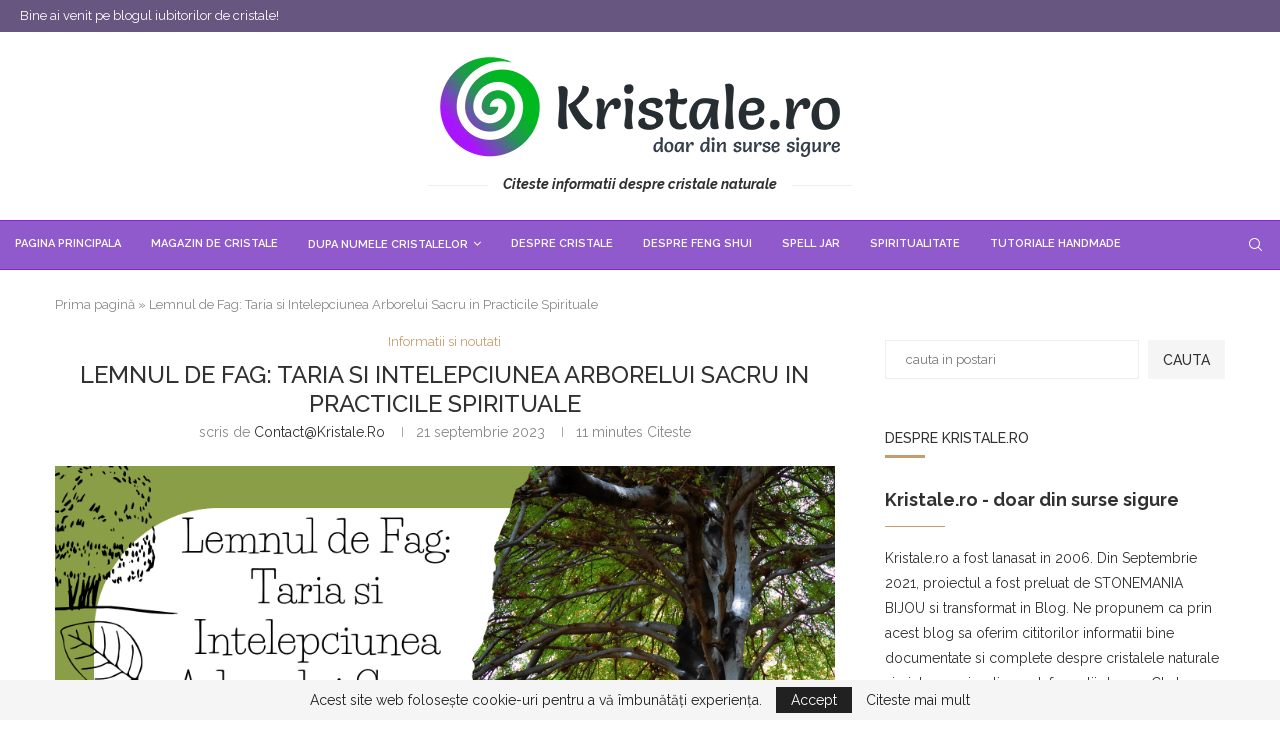

--- FILE ---
content_type: text/html; charset=UTF-8
request_url: https://www.kristale.ro/informatii-si-noutati/lemnul-de-fag-taria-si-intelepciunea-arborelui-sacru-in-practicile-spirituale/
body_size: 47522
content:
<!DOCTYPE html><html lang="ro-RO"><head><meta charset="UTF-8"><style id="litespeed-ccss">ul{box-sizing:border-box}.wp-block-search__button{margin-left:10px;word-break:normal}:where(.wp-block-search__button){border:1px solid #ccc;padding:6px 10px}.wp-block-search__inside-wrapper{display:flex;flex:auto;flex-wrap:nowrap;max-width:100%}.wp-block-search__label{width:100%}.wp-block-search__input{appearance:none;border:1px solid #949494;flex-grow:1;margin-left:0;margin-right:0;min-width:3rem;padding:8px;text-decoration:unset!important}:where(.wp-block-search__input){font-family:inherit;font-size:inherit;font-style:inherit;font-weight:inherit;letter-spacing:inherit;line-height:inherit;text-transform:inherit}.wp-block-search.aligncenter .wp-block-search__inside-wrapper{margin:auto}.entry-content{counter-reset:footnotes}:root{--wp--preset--font-size--normal:16px;--wp--preset--font-size--huge:42px}.aligncenter{clear:both}.screen-reader-text{border:0;clip:rect(1px,1px,1px,1px);clip-path:inset(50%);height:1px;margin:-1px;overflow:hidden;padding:0;position:absolute;width:1px;word-wrap:normal!important}.wp-block-search .wp-block-search__label{font-weight:700}.wp-block-search__button{border:1px solid #ccc;padding:.375em .625em}:root{--wp--preset--aspect-ratio--square:1;--wp--preset--aspect-ratio--4-3:4/3;--wp--preset--aspect-ratio--3-4:3/4;--wp--preset--aspect-ratio--3-2:3/2;--wp--preset--aspect-ratio--2-3:2/3;--wp--preset--aspect-ratio--16-9:16/9;--wp--preset--aspect-ratio--9-16:9/16;--wp--preset--color--black:#000000;--wp--preset--color--cyan-bluish-gray:#abb8c3;--wp--preset--color--white:#ffffff;--wp--preset--color--pale-pink:#f78da7;--wp--preset--color--vivid-red:#cf2e2e;--wp--preset--color--luminous-vivid-orange:#ff6900;--wp--preset--color--luminous-vivid-amber:#fcb900;--wp--preset--color--light-green-cyan:#7bdcb5;--wp--preset--color--vivid-green-cyan:#00d084;--wp--preset--color--pale-cyan-blue:#8ed1fc;--wp--preset--color--vivid-cyan-blue:#0693e3;--wp--preset--color--vivid-purple:#9b51e0;--wp--preset--gradient--vivid-cyan-blue-to-vivid-purple:linear-gradient(135deg,rgba(6,147,227,1) 0%,rgb(155,81,224) 100%);--wp--preset--gradient--light-green-cyan-to-vivid-green-cyan:linear-gradient(135deg,rgb(122,220,180) 0%,rgb(0,208,130) 100%);--wp--preset--gradient--luminous-vivid-amber-to-luminous-vivid-orange:linear-gradient(135deg,rgba(252,185,0,1) 0%,rgba(255,105,0,1) 100%);--wp--preset--gradient--luminous-vivid-orange-to-vivid-red:linear-gradient(135deg,rgba(255,105,0,1) 0%,rgb(207,46,46) 100%);--wp--preset--gradient--very-light-gray-to-cyan-bluish-gray:linear-gradient(135deg,rgb(238,238,238) 0%,rgb(169,184,195) 100%);--wp--preset--gradient--cool-to-warm-spectrum:linear-gradient(135deg,rgb(74,234,220) 0%,rgb(151,120,209) 20%,rgb(207,42,186) 40%,rgb(238,44,130) 60%,rgb(251,105,98) 80%,rgb(254,248,76) 100%);--wp--preset--gradient--blush-light-purple:linear-gradient(135deg,rgb(255,206,236) 0%,rgb(152,150,240) 100%);--wp--preset--gradient--blush-bordeaux:linear-gradient(135deg,rgb(254,205,165) 0%,rgb(254,45,45) 50%,rgb(107,0,62) 100%);--wp--preset--gradient--luminous-dusk:linear-gradient(135deg,rgb(255,203,112) 0%,rgb(199,81,192) 50%,rgb(65,88,208) 100%);--wp--preset--gradient--pale-ocean:linear-gradient(135deg,rgb(255,245,203) 0%,rgb(182,227,212) 50%,rgb(51,167,181) 100%);--wp--preset--gradient--electric-grass:linear-gradient(135deg,rgb(202,248,128) 0%,rgb(113,206,126) 100%);--wp--preset--gradient--midnight:linear-gradient(135deg,rgb(2,3,129) 0%,rgb(40,116,252) 100%);--wp--preset--font-size--small:12px;--wp--preset--font-size--medium:20px;--wp--preset--font-size--large:32px;--wp--preset--font-size--x-large:42px;--wp--preset--font-size--normal:14px;--wp--preset--font-size--huge:42px;--wp--preset--spacing--20:0.44rem;--wp--preset--spacing--30:0.67rem;--wp--preset--spacing--40:1rem;--wp--preset--spacing--50:1.5rem;--wp--preset--spacing--60:2.25rem;--wp--preset--spacing--70:3.38rem;--wp--preset--spacing--80:5.06rem;--wp--preset--shadow--natural:6px 6px 9px rgba(0, 0, 0, 0.2);--wp--preset--shadow--deep:12px 12px 50px rgba(0, 0, 0, 0.4);--wp--preset--shadow--sharp:6px 6px 0px rgba(0, 0, 0, 0.2);--wp--preset--shadow--outlined:6px 6px 0px -3px rgba(255, 255, 255, 1), 6px 6px rgba(0, 0, 0, 1);--wp--preset--shadow--crisp:6px 6px 0px rgba(0, 0, 0, 1)}button::-moz-focus-inner{padding:0;border:0}*{box-sizing:border-box;-webkit-box-sizing:border-box;-moz-box-sizing:border-box;-moz-box-sizing:border-box;outline:none}*,html,body,div,ul,li,h1,h2,h3,h4,form,label,input,p{margin:0;padding:0}input{background-color:#fff0}img{border:0}ul,li{list-style:none}h1,h2,h3,h4{font-size:100%;font-weight:400}img{max-width:100%;vertical-align:top;height:auto}a img{border:none}body:not(.penci-fawesome-ver5) .penci-faicon{font-family:'FontAwesome';font-weight:400}input[type="text"],input[type="search"],button{-webkit-appearance:none;border-radius:0;-webkit-border-radius:0}html,body{-webkit-font-smoothing:antialiased}body{font-family:var(--pcbody-font);color:#313131;background-color:#FFF;font-size:14px;overflow-x:hidden;text-rendering:optimizeLegibility;-webkit-font-smoothing:antialiased;-moz-osx-font-smoothing:grayscale;--pcbg-cl:#fff;--pctext-cl:#313131;--pcborder-cl:#dedede;--pcheading-cl:#313131;--pcmeta-cl:#888888;--pcaccent-cl:#6eb48c;--pcbody-font:'PT Serif', serif;--pchead-font:'Raleway', sans-serif;--pchead-wei:bold;--pchd-mg:60px;--pcctain:1170px;--pcctain2:1400px;--pcajs_tcl:var(--pcheading-cl);--pcajs_thcl:var(--pcaccent-cl);--pcajs_mcl:var(--pcmeta-cl);--pcajs_mhcl:var(--pcmeta-cl);--pcajs_ncl:var(--pctext-cl);--pcajs_bcl:var(--pcborder-cl);--pcajs_bgcl:var(--pcbg-cl);--pcajs_bghcl:#f9f9f9;--pcajs_tfz:13px;--pcajs_mfz:12px;--pcajs_nfz:13px}input[type="search"],input[type="text"]{font-family:var(--pcbody-font);padding:11px 20px;max-width:100%;width:100%;border:1px solid var(--pcborder-cl);border-radius:0;background-color:#fff0;box-shadow:none;color:var(--pctext-cl);vertical-align:middle;font-size:inherit}button,[type="submit"]{font-family:var(--pchead-font);font-weight:var(--pchead-wei);padding:12px 20px;font-size:13px;line-height:1.2;background-color:var(--pcaccent-cl);color:#fff;text-align:center;display:inline-block;outline:none;border:0;border-radius:0;box-shadow:none;text-decoration:none;text-shadow:none;text-transform:uppercase}p{font-size:14px;line-height:28px}a{text-decoration:none;color:var(--pcaccent-cl);outline:none}h1,h2,h3,h4{font-family:var(--pchead-font);font-style:normal;font-weight:var(--pchead-wei)}.container{width:var(--pcctain);margin:0 auto}.container.container-1400{max-width:var(--pcctain2);width:100%}.container.penci_sidebar:before,.container.penci_sidebar:after{content:'';display:table;clear:both}body:not(.penci-fawesome-ver5) .penci-faicon.fa-facebook:before{content:"\f09a"}#main{width:100%}.container.penci_sidebar #main{width:70.94%;padding-right:50px;float:left}.penci-sidebar-content{width:29.06%;float:right}.wrapper-boxed{overflow:hidden}.penci-top-bar{background:#313131;height:auto}.penci-top-bar.topbar-fullwidth{padding:0 20px}.penci-top-bar.topbar-fullwidth .container{width:100%}.penci-headline{display:block}.penci-headline:before,.penci-headline:after{content:'';display:table;clear:both}.penci-headline .pctopbar-item{display:inline-block;margin:0 15px;float:left;line-height:32px;color:#fff}.penci-topbar-ctext{font-size:13px}.penci-headline .pctopbar-item:first-child{margin-left:0}.penci-headline .pctopbar-item:last-child{margin-right:0}#navigation{background:#fff;height:60px;z-index:9999;width:100%;-webkit-backface-visibility:hidden;border-bottom:1px solid #ECECEC}#navigation.header-layout-bottom{box-shadow:0 0 0 #fff0;-webkit-box-shadow:0 0 0 #fff0;-moz-box-shadow:0 0 0 #fff0;border-top:1px solid #ECECEC}#navigation .container{position:relative;display:table;text-align:center}#navigation .menu{float:left}#navigation ul.menu>li{display:inline-block;position:relative;float:left;margin-right:30px}#navigation .menu>li:last-child{margin-right:0}#navigation .sub-menu li a,#navigation .menu>li>a{font-family:var(--pchead-font);font-size:12px;color:#313131;text-transform:uppercase;display:inline-block;position:relative;font-weight:var(--pchead-wei);text-decoration:none}#navigation .menu>li>a{line-height:58px}#navigation ul.menu>li>a:before{content:"";position:absolute;bottom:18px;left:50%;height:2px;width:0;background:var(--pcaccent-cl)}#navigation .button-menu-mobile{display:none;float:left;line-height:60px;text-align:center;color:#313131;font-size:21px}#logo a{display:inline-block;vertical-align:top}#navigation .menu .sub-menu{visibility:hidden;opacity:0;position:absolute;left:0;z-index:9999;box-shadow:0 3px 3px rgb(190 190 190 / .6);-webkit-box-shadow:0 3px 3px rgb(190 190 190 / .6);-moz-box-shadow:0 3px 3px rgb(190 190 190 / .6);border-top:1px solid #ECECEC;margin-top:0;background:#fff}#navigation ul.menu ul.sub-menu li{padding-right:0;margin-right:0;float:none;position:relative;width:100%}body #navigation .menu .sub-menu{-webkit-transform-origin:0 0;-moz-transform-origin:0 0;-ms-transform-origin:0 0;-o-transform-origin:0 0;transform-origin:0 0}body.pcmn-drdw-style-slide_down #navigation .menu .sub-menu{-webkit-transform:rotateX(-90deg);-moz-transform:rotateX(-90deg);-ms-transform:rotateX(-90deg);-o-transform:rotateX(-90deg);transform:rotateX(-90deg)}#navigation .menu li.penci-mega-menu{position:static!important}li.penci-mega-menu>ul.sub-menu{display:none}#sidebar-nav li.penci-mega-menu .penci-content-megamenu{display:none!important}#navigation .menu li.penci-mega-menu>ul.sub-menu{width:100%;padding:0!important;clear:both;display:block}#navigation .penci-megamenu{width:100%;display:table}#navigation .penci-megamenu .penci-content-megamenu{display:table-cell}#navigation .penci-megamenu .penci-content-megamenu .penci-mega-latest-posts{padding:20px 10px 0 10px}#navigation .penci-megamenu .penci-content-megamenu .penci-mega-row{width:100%;display:none;vertical-align:top}#navigation .penci-megamenu .penci-content-megamenu .penci-mega-latest-posts .penci-mega-post{width:20%;padding:0 10px;float:left;margin-bottom:15px}#navigation .penci-megamenu .penci-content-megamenu .penci-mega-latest-posts.col-mn-5 .penci-mega-post:nth-child(5n+1){clear:both}.penci-megamenu .penci-image-holder:before{padding-top:66.6667%}#navigation .penci-megamenu .penci-mega-thumbnail{display:block;margin:0 0 17px 0;position:relative}#navigation .penci-megamenu .penci-mega-thumbnail a{width:100%}#navigation .penci-megamenu .penci-content-megamenu .penci-mega-latest-posts .penci-mega-post a{margin:0;padding:0;min-width:0;border-bottom:none;position:relative;text-align:center;line-height:1.4}#navigation .penci-megamenu .post-mega-title{text-align:center;margin:0}#navigation .penci-megamenu .post-mega-title a{text-align:center}#navigation ul.menu>li.penci-mega-menu>a:after{font-family:FontAwesome;content:"\f107";margin-left:5px;color:inherit;font-size:13px;font-weight:400;width:auto;display:inline-block}#navigation.menu-item-padding ul.menu>li{margin:0}#navigation.menu-item-padding ul.menu>li>a{padding:0 15px}#navigation.menu-item-padding ul.menu>li>a:before{content:none;display:none}@media only screen and (min-width:961px){#navigation.header-2.menu-item-padding ul.menu>li>a{height:60px;margin-top:-1px}}#sidebar-nav{position:fixed;top:0;height:100%;z-index:99997;width:270px;overflow-y:auto;padding:30px 20px 20px;background:#fff;left:0;transform:translateX(-270px);-webkit-transform:translateX(-270px);-moz-transform:translateX(-270px)}@media only screen and (min-width:961px){#sidebar-nav{display:none}}#sidebar-nav::-webkit-scrollbar{width:6px;background:#848484}#sidebar-nav::-webkit-scrollbar-thumb{background-color:#313131;border-radius:0;-webkit-border-radius:0;-moz-border-radius:0}#sidebar-nav::-webkit-scrollbar-corner{background-color:#DEDEDE}#sidebar-nav-logo{padding:0 20px 20px;text-align:center;margin:0 0 15px 0;position:relative}#sidebar-nav-logo:before{content:"";width:60px;height:1px;background:var(--pcaccent-cl);position:absolute;bottom:0;left:50%;margin-left:-30px}.header-social.sidebar-nav-social{margin:0 0 43px 0;padding:0 10px}.header-social.sidebar-nav-social .inner-header-social:before,.header-social.sidebar-nav-social .inner-header-social:after{content:none}.header-social.sidebar-nav-social a i{color:#313131}#sidebar-nav .menu{margin:0;list-style:none}#sidebar-nav .menu li{display:block;border-bottom:1px solid #DEDEDE;padding:0;margin-bottom:0}#sidebar-nav .menu>li:last-child,#sidebar-nav .menu ul>li:last-child{border-bottom:none}#sidebar-nav .menu li a{font-size:13px;font-weight:400;letter-spacing:0;text-transform:uppercase;color:#313131;margin:0;position:relative;padding:13px 0 13px 0;display:block;line-height:1.3em;font-family:var(--pchead-font);font-weight:var(--pchead-wei)}#sidebar-nav ul.sub-menu{border-top:1px solid #DEDEDE;display:none;padding:10px 0 10px 12px}#sidebar-nav ul.sub-menu li{overflow:hidden;border:none}#sidebar-nav ul.sub-menu li a{margin:0 0 0 0;padding:10px 0}#close-sidebar-nav{position:fixed;visibility:hidden;opacity:0;text-decoration:none;top:0;left:0;font-size:1.4em;color:#313131;padding:10px;height:100%;background:rgb(0 0 0 / .8);right:0;z-index:99996}#close-sidebar-nav i{display:none;width:24px;height:24px;background-color:#fff;line-height:24px;text-align:center;border-radius:12px;font-size:14px}.pcheader-icon{float:right;width:20px;text-align:center}.pcheader-icon>a{height:58px;font-size:14px;line-height:58px;color:#313131;background:none;display:block}.show-search{position:absolute;left:0;width:100%;top:0;height:58px;background:#fff;text-align:left;z-index:200;display:none}.show-search form.pc-searchform input.search-input{padding:15px 35px 15px 0;border:none;position:absolute;top:0;left:0;width:100%;z-index:3;color:#313131;height:58px;line-height:28px;box-sizing:border-box;-moz-box-sizing:border-box;-webkit-box-sizing:border-box;background:none;font-weight:400;letter-spacing:0;font-size:13px}.show-search a.close-search{position:absolute;width:20px;height:60px;display:inline-block;right:0;top:0;z-index:5;text-align:center;line-height:60px;font-size:16px;color:#313131}.show-search a.close-search i{font-size:70%}form.pc-searchform .searchsubmit{display:none}.pcheader-icon a i{line-height:inherit;vertical-align:top}#header{margin-bottom:var(--pchd-mg);position:relative}#header .inner-header{width:100%;background-size:cover;position:relative;background-position:center center;background-repeat:no-repeat;height:auto}#header .inner-header .container{padding:40px 0;text-align:center;position:relative;overflow:hidden}#logo{text-align:center}.header-slogan{margin:17px 0 0 0;text-align:center;line-height:1}.header-slogan .header-slogan-text{margin:0;font-size:14px;font-weight:700;line-height:1.5;font-style:italic;color:#313131;display:inline-block;position:relative;font-family:var(--pcbody-font);padding:0 15px;vertical-align:top}.header-slogan .header-slogan-text:before,.header-slogan .header-slogan-text:after{content:"";position:absolute;top:50%;height:1px;display:block;width:60px;background:var(--pcborder-cl);left:100%}.header-slogan .header-slogan-text:before{left:auto;right:100%}.header-social{display:block;text-align:center;margin:20px 0 0}.header-social .inner-header-social{display:inline-block;vertical-align:top;position:relative}.header-social a{float:left;display:inline-block;vertical-align:top;margin-right:13px}.header-social a:last-child{margin-right:0}.header-social a i{font-size:14px;color:#313131;vertical-align:top}.penci-image-holder{position:relative;width:100%;background:#f5f5f5;display:inline-block;vertical-align:top;background-repeat:no-repeat;background-position:center center;background-size:cover;-webkit-background-size:cover;-moz-background-size:cover;-o-background-size:cover;overflow:hidden}.penci-image-holder:before{display:block;content:"";width:100%;padding-top:66.6667%;background:none!important;box-shadow:none!important}.penci-image-holder:not([style*='background-image']),.penci-lazy[src*="20xmlns='http://www.w3.org/2000/svg'"],.penci-lazy:not(.lazyloaded){background-image:linear-gradient(to left,#f5f5f5 0%,#efefef 15%,#f5f5f5 40%,#f5f5f5 100%);background-repeat:no-repeat!important;background-color:#f5f5f5;background-size:900px 1700px!important;animation:pencipreload 0.6s infinite linear forwards;-webkit-animation:pencipreload 0.6s infinite linear forwards}@-webkit-keyframes pencipreload{from{background-position:-800px 0}to{background-position:100px 0}}@keyframes pencipreload{from{background-position:-800px 0}to{background-position:100px 0}}.penci-image-holder.small-fix-size{width:120px}li.penci-mega-menu>ul.sub-menu{display:none}#sidebar-nav li.penci-mega-menu .penci-content-megamenu{display:none!important}.penci-megamenu .penci-image-holder:before{padding-top:66.6667%}.penci-border-arrow{position:relative;line-height:1.3;margin-left:5px;margin-right:5px;margin-top:5px}.penci-border-arrow .inner-arrow{border:1px solid #313131;background:#fff;position:relative;display:block;text-transform:uppercase;padding:8px 12px 7px;z-index:3;font-size:14px}.penci-border-arrow:before,.penci-border-arrow:after{content:"";position:absolute}.penci-border-arrow:before{width:0;height:0;border-style:solid;border-color:#fff0;bottom:-5px;left:50%;border-top-color:#313131;border-width:6px;border-bottom:0;margin-left:-6px;z-index:5}.penci-border-arrow:after{border:1px solid #313131;left:-5px;right:-5px;bottom:3px;display:block;z-index:1;height:100%}.header-standard{text-align:center;padding-bottom:17px;position:relative;margin:0 0 19px 0}.header-standard:after{content:"";position:absolute;width:60px;height:1px;background:var(--pcaccent-cl);display:block;bottom:0;left:50%;margin-left:-30px}.penci-standard-cat{overflow:hidden;display:block;margin-bottom:6px}.header-standard .cat{display:inline-block;position:relative}.header-standard .post-title{color:#313131;font-size:24px;text-transform:uppercase}.header-standard .author-post span{color:#888}.header-standard .author-post{margin:6px 0 0;font-size:14px}.header-standard .author-post span,.header-standard .author-post span a{font-size:inherit}.header-standard .author-post span a{color:#313131;text-transform:capitalize}.penci-hide-tagupdated{display:none!important}.header-standard.header-classic{margin:0 0 26px 0;padding:0}.header-standard.header-classic:after{content:none;display:none}.cat>a.penci-cat-name{font-size:13px;color:var(--pcaccent-cl);line-height:1.2;margin:0 15px 0 0;padding-right:10px;display:inline-block;vertical-align:top;background:none;font-weight:400;margin-bottom:5px;position:relative;text-decoration:none}.cat>a.penci-cat-name:after{content:"";display:inline-block;border:1px solid;font-size:12px;margin-left:10px;position:absolute;top:50%;margin-top:-3px;width:3px;height:3px;transform:rotate(45deg);-moz-transform:rotate(45deg);-webkit-transform:rotate(45deg);box-sizing:unset;-webkit-box-sizing:unset;opacity:.65}.cat>a.penci-cat-name:first-child{margin-left:0}.cat>a.penci-cat-name:last-child{margin-right:0;padding:0}.cat>a.penci-cat-name:last-child:after{content:none;display:none}article.post,article.type-post{margin-bottom:60px}.single .post{margin-bottom:60px}.post-box-meta-single{text-align:center;margin:6px 0 0;font-size:14px}.post-box-meta-single span{color:#888}.header-standard .post-box-meta-single .author-post,.header-standard .post-box-meta-single .author-post span a,.header-standard .post-box-meta-single span{font-size:inherit}.post-box-meta-single span time{font-size:inherit;font-family:inherit;color:inherit}.post-box-meta-single a{color:#313131}.post-box-meta-single>span:before{content:"";width:0;height:10px;margin:0 13px;display:inline-block;background:none!important;border-right:1px solid;opacity:.7}.post-box-meta-single>span:first-child:before{content:none;display:block}.post-image{margin-bottom:26px;text-align:center;vertical-align:top;overflow:hidden;position:relative}.post-image img{max-width:100%;height:auto}.post-entry{margin-bottom:33px;line-height:28px}.post-entry:before{content:" ";display:table}.post-entry .inner-post-entry:after{content:" ";display:table;clear:both}.post-entry img{max-width:100%;height:auto}.post-entry h2{margin-bottom:17px}.post-entry p{margin-bottom:17px}.post-entry h2{color:var(--pcheading-cl);letter-spacing:0;line-height:1.3em}.post-entry h2{font-size:22px}.post-share a{font-size:14px;margin:0 0 0 10px;color:#313131;display:inline-block;vertical-align:top;position:relative}.widget input{font-weight:400}.widget button[type="submit"]{font-family:var(--pchead-font);font-weight:var(--pchead-wei)}.penci-sidebar-content .widget{width:100%;margin-right:0;float:none;margin-bottom:60px;clear:both}.penci-sidebar-content .widget-title{color:#313131;margin-bottom:30px;font-family:var(--pchead-font);font-weight:var(--pchead-wei);position:relative;text-align:center;line-height:1.3;background:#fff0}.penci-sidebar-content.pcalign-left .widget-title{text-align:left}.penci-sidebar-content.style-7 .widget-title{margin-left:0;margin-right:0;margin-top:0}.penci-sidebar-content.style-7 .penci-border-arrow:before,.penci-sidebar-content.style-7 .penci-border-arrow:after{content:none}.penci-sidebar-content.style-7 .penci-border-arrow{border-bottom:2px solid #313131}.penci-sidebar-content.style-7 .penci-border-arrow{border-bottom-width:3px}.penci-sidebar-content.style-7 .penci-border-arrow .inner-arrow{background:none!important;padding:0 0 8px 0;border:none}.penci-sidebar-content.style-7 .penci-border-arrow .inner-arrow:before{content:'';width:40px;height:3px;position:absolute;bottom:-3px;background:var(--pcaccent-cl)}.penci-sidebar-content.style-7.pcalign-left .penci-border-arrow .inner-arrow:before{left:0;margin:0}.widget ul{list-style:none}.widget ul li{margin-bottom:11px;padding-bottom:12px;border-bottom:1px solid var(--pcborder-cl);font-size:14px;color:#888}.widget ul li a{font-size:14px;font-style:normal;line-height:1.4}.widget a{color:var(--pctext-cl)}.widget .screen-reader-text{display:block;margin:0 0 10px 0;font-size:14px}form.pc-searchform{position:relative}form.pc-searchform input.search-input{border:1px solid #e9e9e9;background:#fff0;padding:12px 40px 12px 20px;color:#313131;font-size:13px;font-family:var(--pcbody-font);font-weight:400;width:100%}.widget .about-widget{text-align:center}.widget .about-widget.pc_alignleft{text-align:left}.about-widget .about-me-heading{color:#313131;font-size:18px;font-family:var(--pcbody-font);font-weight:700;padding-bottom:16px;line-height:1.3;margin-bottom:19px;position:relative}.about-widget .about-me-heading:before{content:"";display:inline-block;width:60px;position:absolute;margin-left:-30px;left:50%;bottom:0;border-top:1px solid var(--pcaccent-cl)}.about-widget.pc_alignleft .about-me-heading:before{margin:0;left:0}.widget ul.side-newsfeed:before,.widget ul.side-newsfeed:after{display:table;content:'';clear:both;line-height:0}.widget ul.side-newsfeed li{list-style-type:none;margin-bottom:20px;padding-bottom:20px;margin-left:0;position:relative}.widget ul.penci-feed-2columns li{width:47%;float:left;padding-bottom:0;margin-bottom:20px;border-bottom:none}.widget ul.penci-2columns-feed>li:nth-child(2n+1){clear:both;margin-right:6%}.widget ul.side-newsfeed li .side-item{overflow:hidden;position:relative}.widget ul.side-newsfeed li .side-item .side-image{float:left;margin-right:20px;position:relative}.widget ul.penci-feed-2columns li .side-item .side-image{width:100%;margin:0 0 16px 0;float:none!important}.widget ul.penci-feed-2columns li .side-item .side-image .small-fix-size{width:100%}.widget ul.side-newsfeed li .side-item .side-item-text{overflow:hidden}.widget ul.penci-feed-2columns li .side-item .side-item-text{display:block}.widget ul.side-newsfeed li .side-item .side-item-text h4{margin-bottom:0}.widget ul.side-newsfeed li .side-item .side-item-text h4 a{margin-bottom:0;color:var(--pcheading-cl);display:block;font-size:16px;letter-spacing:0;line-height:1.4}.widget ul.penci-feed-2columns li .side-item .side-item-text h4 a{font-size:14px;margin-bottom:2px}#respond h3 a{color:#000;display:inline-block}#respond h3 small a{text-transform:uppercase;font-size:12px;color:#888;padding:0;margin-left:7px;letter-spacing:0;font-weight:500;position:absolute;right:0}#respond input{padding:12px 20px;max-width:100%;border:1px solid #DEDEDE;margin-bottom:28px;font-size:14px;width:100%;font-weight:400;font-family:var(--pcbody-font);max-height:50px;background:none}.widget input[type="search"]{border:1px solid #DEDEDE;border-radius:0;-webkit-border-radius:0;-moz-border-radius:0;outline:none;background:none;display:block;font-size:13px;padding:11px 20px;margin-bottom:20px;letter-spacing:0;font-family:var(--pcbody-font);width:100%;max-width:100%;display:block;-webkit-box-sizing:border-box;-moz-box-sizing:border-box;box-sizing:border-box;height:auto;vertical-align:baseline;line-height:normal}.widget button[type="submit"]{display:block;width:100%;font-size:14px;padding:12px 20px;text-transform:uppercase;color:#313131;margin:0;border:none;background:#F5F5F5;max-width:100%;outline:none}.penci-sidebar-content .wp-block-search{margin-bottom:0}.wp-block-search .wp-block-search__label{display:block}.widget_block.widget_search input[type="search"]{margin:0}.widget_block.widget_search button[type="submit"]{margin-left:.625em;width:auto;white-space:nowrap}.wp-block-search.wp-block-search__button-outside .wp-block-search__inside-wrapper .wp-block-search__button{padding:8px 15px}.container.penci-breadcrumb{line-height:1.4;margin-bottom:20px}.container.penci-breadcrumb{margin-top:calc(25px - var(--pchd-mg));clear:both}.container.penci-breadcrumb span,.container.penci-breadcrumb a,.container.penci-breadcrumb span a{font-size:13px;color:#888}.aligncenter{display:block;margin:5px auto 20px auto}.aligncenter{display:block;margin:5px auto 5px auto}.penci-single-block{display:block;clear:both}.wp-block-search{margin-bottom:20px}.wp-block-search .wp-block-search__label{margin-bottom:5px}.wp-block-search .wp-block-search__input{border:1px solid #dedede;padding:10px 20px}.wp-block-search .wp-block-search__button{border:none;outline:none;padding:0 12px;background:#e2e2e2}@media only screen and (max-width:1169px){.penci-headline{text-align:center;padding:15px 0 8px}.penci-headline .pctopbar-item{float:none;margin-left:0;margin-right:0;display:block;margin-bottom:10px;line-height:normal}}@media only screen and (min-width:961px) and (max-width:1169px){.container{width:940px}#navigation .penci-megamenu .penci-content-megamenu .penci-mega-latest-posts .penci-mega-post{width:25%}#navigation .penci-megamenu .penci-content-megamenu .penci-mega-latest-posts.col-mn-5.mega-row-3 .penci-mega-post:nth-child(15),#navigation .penci-megamenu .penci-content-megamenu .penci-mega-latest-posts.col-mn-5.mega-row-3 .penci-mega-post:nth-child(14),#navigation .penci-megamenu .penci-content-megamenu .penci-mega-latest-posts.col-mn-5.mega-row-3 .penci-mega-post:nth-child(13){display:none}#navigation .penci-megamenu .penci-content-megamenu .penci-mega-latest-posts.col-mn-5 .penci-mega-post:nth-child(5n+1){clear:none}#navigation .penci-megamenu .penci-content-megamenu .penci-mega-latest-posts.col-mn-5 .penci-mega-post:nth-child(4n+1){clear:both}#navigation ul.menu>li{margin-right:16px}.widget ul.side-newsfeed li .side-item .side-item-text h4 a{font-size:14px}}@media only screen and (min-width:961px){#navigation .menu{display:inline-block!important}}@media only screen and (max-width:960px){.penci-top-bar{text-align:center}#navigation .button-menu-mobile{display:inline-block}#navigation .menu{display:none!important}.container.penci_sidebar #main{width:100%;margin:0 0 60px 0;padding:0!important;float:none!important}.penci-sidebar-content{position:static!important;margin-left:0!important;top:auto!important;float:none!important;width:100%!important}.about-widget{text-align:center}}@media only screen and (min-width:768px) and (max-width:960px){.container{width:726px}#logo img{max-width:600px;height:auto}}@media only screen and (max-width:767px){.container{width:100%}.header-slogan .header-slogan-text{padding:0 10px}#logo img{max-width:100%;height:auto}.post-entry h2{font-size:22px}.header-standard .post-title{font-size:20px}}@media only screen and (min-width:480px) and (max-width:767px){.container{width:480px}#logo img{max-width:100%;height:auto}}@media only screen and (max-width:479px){.wrapper-boxed>.penci-single-wrapper>.penci-single-block>.container{padding-left:20px;padding-right:20px}#header .inner-header{height:auto}#navigation,.inner-header{padding-left:10px;padding-right:10px}.header-slogan .header-slogan-text{font-size:12px;padding:0 10px}.widget ul.side-newsfeed li .side-item .side-item-text h4 a{font-size:15px}.header-standard .post-title{font-size:18px}.cat>a.penci-cat-name{font-size:11px}.post-box-meta-single span{margin-top:3px}#sidebar-nav{width:270px;transform:translateX(-270px);-webkit-transform:translateX(-270px);-moz-transform:translateX(-270px)}}@media screen and (max-width:600px){#sidebar-nav,#close-sidebar-nav{z-index:9999999}#close-sidebar-nav i{display:inline-block}}.tags-share-box.post-share.disable-btnplus .post-share-expand{display:none!important;visibility:hidden!important}body:not(.rtl) .tags-share-box.post-share.disable-btnplus .post-share-item{margin-left:0!important;margin-right:8px}.post-share-item.post-share-expand{visibility:hidden}body:not(.rtl) .post-share-item.post-share-expand{margin-right:0!important}.tags-share-box-s1 .post-share-item{background-color:transparent!important}body{--pc-loader-2:var(--pcaccent-cl)}.penci-search-form form.penci-ajax-search input,.penci-search-form form.penci-ajax-search button{border:0}.penci-search-form form.penci-ajax-search{display:flex;align-self:center;flex-direction:row;flex-wrap:wrap;justify-content:space-between;padding:0}.penci-search-form form.penci-ajax-search .pc-eajxsearch button{height:40px}.penci-search-form form.penci-ajax-search input{font-family:inherit;border:1px solid var(--pcborder-cl)}.penci-search-form form.penci-ajax-search button{font-size:0;position:relative;padding-right:20px;padding-left:20px;border-left:1px solid var(--pcborder-cl);background-color:var(--pcaccent-cl);color:#fff}@keyframes lds-dual-ring{100%{transform:rotate(360deg)}}.penci-search-form form.penci-ajax-search button:before{font-family:inherit!important;line-height:0;position:absolute;z-index:2;top:calc(50% - 7px);right:50%;left:50%;display:block;visibility:hidden;width:14px;height:14px;margin:0 0 0 -9px;content:" "!important;animation:lds-dual-ring 0.5s linear infinite;vertical-align:middle;opacity:1;border:1px solid rgb(255 255 255 / .5);border-left-color:var(--pcbg-cl);border-radius:50%}.penci-search-form form.penci-ajax-search button:after{font-family:"penciicon";font-size:16px;line-height:16px;content:"\f10a"}.penci-search-form form.penci-ajax-search .pc-eajxsearch button:after{display:none}.search-results-wrapper{position:relative;top:0}.search-results-wrapper .penci-dropdown-results{position:absolute;z-index:30;top:0;right:0;left:0;border-bottom:1px solid var(--pcajs_bcl);background-color:var(--pcajs_bgcl);opacity:0}.header-search-style-default .penci-search-form form button{opacity:0}.header-search-style-default .penci-search-form form{border:0}.header-search-style-default .search-results-wrapper .penci-dropdown-results{border:0;top:1px}.header-search-style-default .penci-search-form,.header-search-style-default .searchform,.header-search-style-default .penci-search-form form input,.header-search-style-default .penci-search-form form button{height:100%}.header-search-style-default .penci-search-form form input,.header-search-style-default .penci-search-form form button{width:unset}.header-search-style-default .penci-search-form form.penci-ajax-search input{width:calc(100% - 60px)}.header-search-style-default .penci-search-form form button{background-color:#fff0;color:var(--pcheading-cl);border:0}.header-search-style-default .penci-search-form form.penci-ajax-search button{visibility:hidden}.widget{position:relative}.fa{display:inline-block;font:normal normal normal 14px/1 FontAwesome;font-size:inherit;text-rendering:auto;-webkit-font-smoothing:antialiased;-moz-osx-font-smoothing:grayscale}.fa-close:before{content:"\f00d"}.fa-twitter:before{content:"\f099"}.fa-facebook:before{content:"\f09a"}.fa-pinterest:before{content:"\f0d2"}.fa-envelope:before{content:"\f0e0"}.fa-youtube-play:before{content:"\f16a"}.fa-instagram:before{content:"\f16d"}i[class^="penciicon-"],i[class*=" penciicon-"]{display:inline-block;font-family:penciicon!important;font-style:normal;font-weight:normal!important;font-variant:normal;text-transform:none;line-height:1;-webkit-font-smoothing:antialiased;-moz-osx-font-smoothing:grayscale}.penciicon-magnifiying-glass:before{content:"\f10a"}.penciicon-close-button:before{content:"\f112"}.penciicon-add:before{content:"\f177"}.screen-reader-text{height:1px;margin:-1px;overflow:hidden;padding:0;position:absolute;top:-10000em;width:1px;clip:rect(0,0,0,0);border:0}:root{--page-title-display:block}h1.entry-title{display:var(--page-title-display)}@media (prefers-reduced-motion:no-preference){html{scroll-behavior:smooth}}.elementor-kit-53{--e-global-color-primary:#6EC1E4;--e-global-color-secondary:#54595F;--e-global-color-text:#7A7A7A;--e-global-color-accent:#61CE70;--e-global-typography-primary-font-family:"Roboto";--e-global-typography-primary-font-weight:600;--e-global-typography-secondary-font-family:"Roboto Slab";--e-global-typography-secondary-font-weight:400;--e-global-typography-text-font-family:"Roboto";--e-global-typography-text-font-weight:400;--e-global-typography-accent-font-family:"Roboto";--e-global-typography-accent-font-weight:500}h1.entry-title{display:var(--page-title-display)}body{--pcbg-cl:#fff;--pctext-cl:#313131;--pcborder-cl:#dedede;--pcheading-cl:#313131;--pcmeta-cl:#888888;--pcaccent-cl:#6eb48c;--pcbody-font:'PT Serif', serif;--pchead-font:'Raleway', sans-serif;--pchead-wei:bold}body{--pcbody-font:'Raleway', sans-serif}p{line-height:1.8}#navigation .menu>li>a,#sidebar-nav .menu li a{font-family:'Raleway',sans-serif;font-weight:400}.penci-hide-tagupdated{display:none!important}body{--pchead-wei:500}.container-single .post-image{border-radius:;-webkit-border-radius:}.penci-mega-thumbnail .penci-image-holder{border-radius:;-webkit-border-radius:}#navigation .menu>li>a,#sidebar-nav .menu li a{font-weight:600}#header .inner-header .container{padding:25px 0}#logo a{max-width:400px;width:100%}@media only screen and (max-width:960px) and (min-width:768px){#logo img{max-width:100%}}body{--pcborder-cl:#eeeeee}.widget ul li,#respond input,form.pc-searchform input.search-input,.widget input[type="search"],.widget input[type="search"],.wp-block-search .wp-block-search__input{border-color:var(--pcborder-cl)}body{--pcaccent-cl:#00aa19}a{color:#00aa19}.penci-top-bar{background-color:#67567f}@media only screen and (min-width:961px){#navigation{height:50px!important}#navigation .menu>li>a{line-height:48px!important;height:49px!important}.pcheader-icon>a{height:48px!important;line-height:48px!important}.show-search,.show-search form.pc-searchform input.search-input{height:48px!important}}#navigation,.show-search{background:#9059cc}#navigation,#navigation.header-layout-bottom{border-color:#8224e3}#navigation .menu>li>a,#navigation .menu .sub-menu li a{color:#fff}#navigation ul.menu>li>a:before{background:#fff}#navigation .menu .sub-menu{background-color:#eaeaea}#navigation .menu .sub-menu{border-color:#8e8e8e}#navigation .penci-megamenu{background-color:#f7f7f7}.header-social a i{font-size:15px}.pcheader-icon .search-click{font-size:13px}#navigation ul.menu>li>a{font-size:11px}#navigation .penci-megamenu .post-mega-title a{font-size:11px}#navigation .penci-megamenu .post-mega-title a{font-size:12px}#sidebar-nav .menu li a{font-size:13px}#navigation .penci-megamenu .post-mega-title a{text-transform:none}#navigation .menu .sub-menu li a{color:#020202}.pcheader-icon>a,#navigation .button-menu-mobile{color:#fff}#navigation .button-menu-mobile svg{fill:#fff}.show-search form.pc-searchform input.search-input::-webkit-input-placeholder{color:#fff}.show-search form.pc-searchform input.search-input:-moz-placeholder{color:#fff;opacity:1}.show-search form.pc-searchform input.search-input::-moz-placeholder{color:#fff;opacity:1}.show-search form.pc-searchform input.search-input:-ms-input-placeholder{color:#fff}.penci-search-form form input.search-input::-webkit-input-placeholder{color:#fff}.penci-search-form form input.search-input:-moz-placeholder{color:#fff;opacity:1}.penci-search-form form input.search-input::-moz-placeholder{color:#fff;opacity:1}.penci-search-form form input.search-input:-ms-input-placeholder{color:#fff}.show-search form.pc-searchform input.search-input,.penci-search-form form input.search-input{color:#fff}.show-search a.close-search{color:#fff}.show-search form.pc-searchform input.search-input::-webkit-input-placeholder{color:#fff}.show-search form.pc-searchform input.search-input:-moz-placeholder{color:#fff;opacity:1}.show-search form.pc-searchform input.search-input::-moz-placeholder{color:#fff;opacity:1}.show-search form.pc-searchform input.search-input:-ms-input-placeholder{color:#fff}.penci-search-form form input.search-input::-webkit-input-placeholder{color:#fff}.penci-search-form form input.search-input:-moz-placeholder{color:#fff;opacity:1}.penci-search-form form input.search-input::-moz-placeholder{color:#fff;opacity:1}.penci-search-form form input.search-input:-ms-input-placeholder{color:#fff}.show-search form.pc-searchform input.search-input,.penci-search-form form input.search-input{color:#fff}.header-social a i{color:#f2f2f2}#sidebar-nav-logo:before{background-color:#c69c6d}.penci-standard-cat .cat>a.penci-cat-name{color:#c69c6d}.penci-standard-cat .cat:before,.penci-standard-cat .cat:after{background-color:#c69c6d}.header-standard:after{background-color:#c69c6d}.penci-sidebar-content .widget{margin-bottom:50px}.penci-sidebar-content .penci-border-arrow .inner-arrow,.penci-sidebar-content.style-7 .penci-border-arrow{border-color:#fff}.penci-sidebar-content .penci-border-arrow:before{border-top-color:#fff}.penci-sidebar-content.style-7 .penci-border-arrow .inner-arrow:before{background-color:#c69c6d}.about-widget .about-me-heading:before{border-color:#c69c6d}.container-single .penci-standard-cat .cat>a.penci-cat-name{color:#c69c6d}.container-single .penci-standard-cat .cat:before,.container-single .penci-standard-cat .cat:after{background-color:#c69c6d}body{--pcdm_btnbg:rgba(0, 0, 0, .1);--pcdm_btnd:#666;--pcdm_btndbg:#fff;--pcdm_btnn:var(--pctext-cl);--pcdm_btnnbg:var(--pcbg-cl)}</style><link rel="preconnect" href="https://fonts.gstatic.com/" crossorigin /><script src="[data-uri]" defer></script><script data-optimized="1" src="https://cdn.kristale.ro/wp-content/plugins/litespeed-cache/assets/js/webfontloader.min.js" defer></script><link rel="preload" data-asynced="1" data-optimized="2" as="style" onload="this.onload=null;this.rel='stylesheet'" href="https://cdn.kristale.ro/wp-content/litespeed/css/c8440f1d3ca9e4581493b56742a9529b.css?ver=e19e2" /><script src="[data-uri]" defer></script> <meta http-equiv="X-UA-Compatible" content="IE=edge"><meta name="viewport" content="width=device-width, initial-scale=1"><link rel="profile" href="http://gmpg.org/xfn/11"/><link rel="shortcut icon" href="https://cdn.kristale.ro/wp-content/uploads/2021/09/Logo-kristale-ro-spirala-160x160-1.png"
type="image/x-icon"/><link rel="apple-touch-icon" sizes="180x180" href="https://cdn.kristale.ro/wp-content/uploads/2021/09/Logo-kristale-ro-spirala-160x160-1.png"><link rel="alternate" type="application/rss+xml" title="Kristale.ro &#8211; Proprietati si informatii despre cristale naturale RSS Feed"
href="https://www.kristale.ro/feed/"/><link rel="alternate" type="application/atom+xml" title="Kristale.ro &#8211; Proprietati si informatii despre cristale naturale Atom Feed"
href="https://www.kristale.ro/feed/atom/"/><link rel="pingback" href="https://www.kristale.ro/xmlrpc.php"/>
<!--[if lt IE 9]> <script src="https://cdn.kristale.ro/wp-content/themes/soledad/js/html5.js"></script> <![endif]--><link rel='preconnect' href='https://fonts.googleapis.com' /><link rel='preconnect' href='https://fonts.gstatic.com' /><meta http-equiv='x-dns-prefetch-control' content='on'><link rel='dns-prefetch' href='//fonts.googleapis.com' /><link rel='dns-prefetch' href='//fonts.gstatic.com' /><link rel='dns-prefetch' href='//s.gravatar.com' /><link rel='dns-prefetch' href='//www.google-analytics.com' /><style>.penci-library-modal-btn {margin-left: 5px;background: #33ad67;vertical-align: top;font-size: 0 !important;}.penci-library-modal-btn:before {content: '';width: 16px;height: 16px;background-image: url('https://cdn.kristale.ro/wp-content/themes/soledad/images/penci-icon.png');background-position: center;background-size: contain;background-repeat: no-repeat;}#penci-library-modal .penci-elementor-template-library-template-name {text-align: right;flex: 1 0 0%;}</style><meta name='robots' content='index, follow, max-image-preview:large, max-snippet:-1, max-video-preview:-1' /><style>img:is([sizes="auto" i], [sizes^="auto," i]) { contain-intrinsic-size: 3000px 1500px }</style><title>Lemnul de Fag: Taria si Intelepciunea Arborelui Sacru in Practicile Spirituale</title><meta name="description" content="Lemnul de fag (Fagus sylvatica) este un arbore nativ din Europa si Asia de Vest. In Europa, el este cunoscut pentru frunzele sale verzi inchis si pentru lemnul sau durabil si rezistent. Lemnul de fag, cu eleganta sa simpla si durabilitatea sa notorie, rep" /><link rel="canonical" href="https://www.kristale.ro/toate-articolele/lemnul-de-fag-taria-si-intelepciunea-arborelui-sacru-in-practicile-spirituale/" /><meta property="og:locale" content="ro_RO" /><meta property="og:type" content="article" /><meta property="og:title" content="Lemnul de Fag: Taria si Intelepciunea Arborelui Sacru in Practicile Spirituale" /><meta property="og:description" content="Lemnul de fag (Fagus sylvatica) este un arbore nativ din Europa si Asia de Vest. In Europa, el este cunoscut pentru frunzele sale verzi inchis si pentru lemnul sau durabil si rezistent. Lemnul de fag, cu eleganta sa simpla si durabilitatea sa notorie, rep" /><meta property="og:url" content="https://www.kristale.ro/toate-articolele/lemnul-de-fag-taria-si-intelepciunea-arborelui-sacru-in-practicile-spirituale/" /><meta property="og:site_name" content="Kristale.ro - Proprietati si informatii despre cristale naturale" /><meta property="article:publisher" content="https://www.facebook.com/pietresemipretioase" /><meta property="article:published_time" content="2023-09-21T09:16:44+00:00" /><meta property="og:image" content="https://cdn.kristale.ro/wp-content/uploads/2023/09/lemnul-de-fag-taria-si-intelepciunea-arborelui-sacru-in-practicile-spirituale-28129.png" /><meta name="author" content="contact@kristale.ro" /><meta name="twitter:card" content="summary_large_image" /><meta name="twitter:creator" content="@stonemaniabijou" /><meta name="twitter:site" content="@stonemaniabijou" /><meta name="twitter:label1" content="Scris de" /><meta name="twitter:data1" content="contact@kristale.ro" /><meta name="twitter:label2" content="Timp estimat pentru citire" /><meta name="twitter:data2" content="8 minute" /> <script type="application/ld+json" class="yoast-schema-graph">{"@context":"https://schema.org","@graph":[{"@type":"Article","@id":"https://www.kristale.ro/toate-articolele/lemnul-de-fag-taria-si-intelepciunea-arborelui-sacru-in-practicile-spirituale/#article","isPartOf":{"@id":"https://www.kristale.ro/toate-articolele/lemnul-de-fag-taria-si-intelepciunea-arborelui-sacru-in-practicile-spirituale/"},"author":{"name":"contact@kristale.ro","@id":"https://www.kristale.ro/#/schema/person/9c30703f326475783e128876d99ff101"},"headline":"Lemnul de Fag: Taria si Intelepciunea Arborelui Sacru in Practicile Spirituale","datePublished":"2023-09-21T09:16:44+00:00","mainEntityOfPage":{"@id":"https://www.kristale.ro/toate-articolele/lemnul-de-fag-taria-si-intelepciunea-arborelui-sacru-in-practicile-spirituale/"},"wordCount":1559,"commentCount":0,"publisher":{"@id":"https://www.kristale.ro/#organization"},"image":{"@id":"https://www.kristale.ro/toate-articolele/lemnul-de-fag-taria-si-intelepciunea-arborelui-sacru-in-practicile-spirituale/#primaryimage"},"thumbnailUrl":"https://cdn.kristale.ro/wp-content/uploads/2023/09/lemnul_de_fag_taria_si_intelepciunea_arborelui_sacru_in_practicile_spirituale__1_.png","articleSection":["Informatii si noutati"],"inLanguage":"ro-RO","potentialAction":[{"@type":"CommentAction","name":"Comment","target":["https://www.kristale.ro/toate-articolele/lemnul-de-fag-taria-si-intelepciunea-arborelui-sacru-in-practicile-spirituale/#respond"]}]},{"@type":"WebPage","@id":"https://www.kristale.ro/toate-articolele/lemnul-de-fag-taria-si-intelepciunea-arborelui-sacru-in-practicile-spirituale/","url":"https://www.kristale.ro/toate-articolele/lemnul-de-fag-taria-si-intelepciunea-arborelui-sacru-in-practicile-spirituale/","name":"Lemnul de Fag: Taria si Intelepciunea Arborelui Sacru in Practicile Spirituale","isPartOf":{"@id":"https://www.kristale.ro/#website"},"primaryImageOfPage":{"@id":"https://www.kristale.ro/toate-articolele/lemnul-de-fag-taria-si-intelepciunea-arborelui-sacru-in-practicile-spirituale/#primaryimage"},"image":{"@id":"https://www.kristale.ro/toate-articolele/lemnul-de-fag-taria-si-intelepciunea-arborelui-sacru-in-practicile-spirituale/#primaryimage"},"thumbnailUrl":"https://cdn.kristale.ro/wp-content/uploads/2023/09/lemnul_de_fag_taria_si_intelepciunea_arborelui_sacru_in_practicile_spirituale__1_.png","datePublished":"2023-09-21T09:16:44+00:00","description":"Lemnul de fag (Fagus sylvatica) este un arbore nativ din Europa si Asia de Vest. In Europa, el este cunoscut pentru frunzele sale verzi inchis si pentru lemnul sau durabil si rezistent. Lemnul de fag, cu eleganta sa simpla si durabilitatea sa notorie, rep","breadcrumb":{"@id":"https://www.kristale.ro/toate-articolele/lemnul-de-fag-taria-si-intelepciunea-arborelui-sacru-in-practicile-spirituale/#breadcrumb"},"inLanguage":"ro-RO","potentialAction":[{"@type":"ReadAction","target":["https://www.kristale.ro/toate-articolele/lemnul-de-fag-taria-si-intelepciunea-arborelui-sacru-in-practicile-spirituale/"]}]},{"@type":"ImageObject","inLanguage":"ro-RO","@id":"https://www.kristale.ro/toate-articolele/lemnul-de-fag-taria-si-intelepciunea-arborelui-sacru-in-practicile-spirituale/#primaryimage","url":"https://cdn.kristale.ro/wp-content/uploads/2023/09/lemnul_de_fag_taria_si_intelepciunea_arborelui_sacru_in_practicile_spirituale__1_.png","contentUrl":"https://cdn.kristale.ro/wp-content/uploads/2023/09/lemnul_de_fag_taria_si_intelepciunea_arborelui_sacru_in_practicile_spirituale__1_.png","width":1000,"height":500},{"@type":"BreadcrumbList","@id":"https://www.kristale.ro/toate-articolele/lemnul-de-fag-taria-si-intelepciunea-arborelui-sacru-in-practicile-spirituale/#breadcrumb","itemListElement":[{"@type":"ListItem","position":1,"name":"Prima pagină","item":"https://www.kristale.ro/"},{"@type":"ListItem","position":2,"name":"Lemnul de Fag: Taria si Intelepciunea Arborelui Sacru in Practicile Spirituale"}]},{"@type":"WebSite","@id":"https://www.kristale.ro/#website","url":"https://www.kristale.ro/","name":"Kristale.ro - Proprietati si informatii despre cristale naturale","description":"Kristale.ro Blog - Citeste proprietati si informatii despre cristale naturale si pietre semipretioase. Cumpara bijuterii din pietre si cristale autentice doar din surse sigure.","publisher":{"@id":"https://www.kristale.ro/#organization"},"alternateName":"Kristale.ro - pietre semipretioase si cristale naturale","potentialAction":[{"@type":"SearchAction","target":{"@type":"EntryPoint","urlTemplate":"https://www.kristale.ro/?s={search_term_string}"},"query-input":{"@type":"PropertyValueSpecification","valueRequired":true,"valueName":"search_term_string"}}],"inLanguage":"ro-RO"},{"@type":"Organization","@id":"https://www.kristale.ro/#organization","name":"SC STONEMANIA BIJOU SRL","alternateName":"STONEMANIA","url":"https://www.kristale.ro/","logo":{"@type":"ImageObject","inLanguage":"ro-RO","@id":"https://www.kristale.ro/#/schema/logo/image/","url":"https://cdn.kristale.ro/wp-content/uploads/2021/09/Logo-StoneMania.png","contentUrl":"https://cdn.kristale.ro/wp-content/uploads/2021/09/Logo-StoneMania.png","width":1584,"height":1160,"caption":"SC STONEMANIA BIJOU SRL"},"image":{"@id":"https://www.kristale.ro/#/schema/logo/image/"},"sameAs":["https://www.facebook.com/pietresemipretioase","https://x.com/stonemaniabijou","https://mastodon.social/@kristale","https://www.instagram.com/stonemaniabijou/","https://ro.pinterest.com/stonemaniabijou/","https://www.youtube.com/channel/UCmI87humE4A4f1Y8zbaqFmA"]},{"@type":"Person","@id":"https://www.kristale.ro/#/schema/person/9c30703f326475783e128876d99ff101","name":"contact@kristale.ro","image":{"@type":"ImageObject","inLanguage":"ro-RO","@id":"https://www.kristale.ro/#/schema/person/image/","url":"https://www.kristale.ro/wp-content/litespeed/avatar/2c152f5e19d515216bbcb6b68917497f.jpg?ver=1768681960","contentUrl":"https://www.kristale.ro/wp-content/litespeed/avatar/2c152f5e19d515216bbcb6b68917497f.jpg?ver=1768681960","caption":"contact@kristale.ro"},"sameAs":["https://www.kristale.ro"],"url":"https://www.kristale.ro/author/contactkristale-ro/"}]}</script> <link rel='dns-prefetch' href='//platform-api.sharethis.com' /><link rel='dns-prefetch' href='//www.googletagmanager.com' /><link rel='dns-prefetch' href='//fonts.googleapis.com' /><link rel="alternate" type="application/rss+xml" title="Kristale.ro - Proprietati si informatii despre cristale naturale &raquo; Flux" href="https://www.kristale.ro/feed/" /><link rel="alternate" type="application/rss+xml" title="Kristale.ro - Proprietati si informatii despre cristale naturale &raquo; Flux comentarii" href="https://www.kristale.ro/comments/feed/" /><link rel="alternate" type="application/rss+xml" title="Flux comentarii Kristale.ro - Proprietati si informatii despre cristale naturale &raquo; Lemnul de Fag: Taria si Intelepciunea Arborelui Sacru in Practicile Spirituale" href="https://www.kristale.ro/informatii-si-noutati/lemnul-de-fag-taria-si-intelepciunea-arborelui-sacru-in-practicile-spirituale/feed/" /><style id='wp-block-library-theme-inline-css' type='text/css'>.wp-block-audio :where(figcaption){color:#555;font-size:13px;text-align:center}.is-dark-theme .wp-block-audio :where(figcaption){color:#ffffffa6}.wp-block-audio{margin:0 0 1em}.wp-block-code{border:1px solid #ccc;border-radius:4px;font-family:Menlo,Consolas,monaco,monospace;padding:.8em 1em}.wp-block-embed :where(figcaption){color:#555;font-size:13px;text-align:center}.is-dark-theme .wp-block-embed :where(figcaption){color:#ffffffa6}.wp-block-embed{margin:0 0 1em}.blocks-gallery-caption{color:#555;font-size:13px;text-align:center}.is-dark-theme .blocks-gallery-caption{color:#ffffffa6}:root :where(.wp-block-image figcaption){color:#555;font-size:13px;text-align:center}.is-dark-theme :root :where(.wp-block-image figcaption){color:#ffffffa6}.wp-block-image{margin:0 0 1em}.wp-block-pullquote{border-bottom:4px solid;border-top:4px solid;color:currentColor;margin-bottom:1.75em}.wp-block-pullquote cite,.wp-block-pullquote footer,.wp-block-pullquote__citation{color:currentColor;font-size:.8125em;font-style:normal;text-transform:uppercase}.wp-block-quote{border-left:.25em solid;margin:0 0 1.75em;padding-left:1em}.wp-block-quote cite,.wp-block-quote footer{color:currentColor;font-size:.8125em;font-style:normal;position:relative}.wp-block-quote:where(.has-text-align-right){border-left:none;border-right:.25em solid;padding-left:0;padding-right:1em}.wp-block-quote:where(.has-text-align-center){border:none;padding-left:0}.wp-block-quote.is-large,.wp-block-quote.is-style-large,.wp-block-quote:where(.is-style-plain){border:none}.wp-block-search .wp-block-search__label{font-weight:700}.wp-block-search__button{border:1px solid #ccc;padding:.375em .625em}:where(.wp-block-group.has-background){padding:1.25em 2.375em}.wp-block-separator.has-css-opacity{opacity:.4}.wp-block-separator{border:none;border-bottom:2px solid;margin-left:auto;margin-right:auto}.wp-block-separator.has-alpha-channel-opacity{opacity:1}.wp-block-separator:not(.is-style-wide):not(.is-style-dots){width:100px}.wp-block-separator.has-background:not(.is-style-dots){border-bottom:none;height:1px}.wp-block-separator.has-background:not(.is-style-wide):not(.is-style-dots){height:2px}.wp-block-table{margin:0 0 1em}.wp-block-table td,.wp-block-table th{word-break:normal}.wp-block-table :where(figcaption){color:#555;font-size:13px;text-align:center}.is-dark-theme .wp-block-table :where(figcaption){color:#ffffffa6}.wp-block-video :where(figcaption){color:#555;font-size:13px;text-align:center}.is-dark-theme .wp-block-video :where(figcaption){color:#ffffffa6}.wp-block-video{margin:0 0 1em}:root :where(.wp-block-template-part.has-background){margin-bottom:0;margin-top:0;padding:1.25em 2.375em}</style><style id='classic-theme-styles-inline-css' type='text/css'>/*! This file is auto-generated */
.wp-block-button__link{color:#fff;background-color:#32373c;border-radius:9999px;box-shadow:none;text-decoration:none;padding:calc(.667em + 2px) calc(1.333em + 2px);font-size:1.125em}.wp-block-file__button{background:#32373c;color:#fff;text-decoration:none}</style><style id='global-styles-inline-css' type='text/css'>:root{--wp--preset--aspect-ratio--square: 1;--wp--preset--aspect-ratio--4-3: 4/3;--wp--preset--aspect-ratio--3-4: 3/4;--wp--preset--aspect-ratio--3-2: 3/2;--wp--preset--aspect-ratio--2-3: 2/3;--wp--preset--aspect-ratio--16-9: 16/9;--wp--preset--aspect-ratio--9-16: 9/16;--wp--preset--color--black: #000000;--wp--preset--color--cyan-bluish-gray: #abb8c3;--wp--preset--color--white: #ffffff;--wp--preset--color--pale-pink: #f78da7;--wp--preset--color--vivid-red: #cf2e2e;--wp--preset--color--luminous-vivid-orange: #ff6900;--wp--preset--color--luminous-vivid-amber: #fcb900;--wp--preset--color--light-green-cyan: #7bdcb5;--wp--preset--color--vivid-green-cyan: #00d084;--wp--preset--color--pale-cyan-blue: #8ed1fc;--wp--preset--color--vivid-cyan-blue: #0693e3;--wp--preset--color--vivid-purple: #9b51e0;--wp--preset--gradient--vivid-cyan-blue-to-vivid-purple: linear-gradient(135deg,rgba(6,147,227,1) 0%,rgb(155,81,224) 100%);--wp--preset--gradient--light-green-cyan-to-vivid-green-cyan: linear-gradient(135deg,rgb(122,220,180) 0%,rgb(0,208,130) 100%);--wp--preset--gradient--luminous-vivid-amber-to-luminous-vivid-orange: linear-gradient(135deg,rgba(252,185,0,1) 0%,rgba(255,105,0,1) 100%);--wp--preset--gradient--luminous-vivid-orange-to-vivid-red: linear-gradient(135deg,rgba(255,105,0,1) 0%,rgb(207,46,46) 100%);--wp--preset--gradient--very-light-gray-to-cyan-bluish-gray: linear-gradient(135deg,rgb(238,238,238) 0%,rgb(169,184,195) 100%);--wp--preset--gradient--cool-to-warm-spectrum: linear-gradient(135deg,rgb(74,234,220) 0%,rgb(151,120,209) 20%,rgb(207,42,186) 40%,rgb(238,44,130) 60%,rgb(251,105,98) 80%,rgb(254,248,76) 100%);--wp--preset--gradient--blush-light-purple: linear-gradient(135deg,rgb(255,206,236) 0%,rgb(152,150,240) 100%);--wp--preset--gradient--blush-bordeaux: linear-gradient(135deg,rgb(254,205,165) 0%,rgb(254,45,45) 50%,rgb(107,0,62) 100%);--wp--preset--gradient--luminous-dusk: linear-gradient(135deg,rgb(255,203,112) 0%,rgb(199,81,192) 50%,rgb(65,88,208) 100%);--wp--preset--gradient--pale-ocean: linear-gradient(135deg,rgb(255,245,203) 0%,rgb(182,227,212) 50%,rgb(51,167,181) 100%);--wp--preset--gradient--electric-grass: linear-gradient(135deg,rgb(202,248,128) 0%,rgb(113,206,126) 100%);--wp--preset--gradient--midnight: linear-gradient(135deg,rgb(2,3,129) 0%,rgb(40,116,252) 100%);--wp--preset--font-size--small: 12px;--wp--preset--font-size--medium: 20px;--wp--preset--font-size--large: 32px;--wp--preset--font-size--x-large: 42px;--wp--preset--font-size--normal: 14px;--wp--preset--font-size--huge: 42px;--wp--preset--spacing--20: 0.44rem;--wp--preset--spacing--30: 0.67rem;--wp--preset--spacing--40: 1rem;--wp--preset--spacing--50: 1.5rem;--wp--preset--spacing--60: 2.25rem;--wp--preset--spacing--70: 3.38rem;--wp--preset--spacing--80: 5.06rem;--wp--preset--shadow--natural: 6px 6px 9px rgba(0, 0, 0, 0.2);--wp--preset--shadow--deep: 12px 12px 50px rgba(0, 0, 0, 0.4);--wp--preset--shadow--sharp: 6px 6px 0px rgba(0, 0, 0, 0.2);--wp--preset--shadow--outlined: 6px 6px 0px -3px rgba(255, 255, 255, 1), 6px 6px rgba(0, 0, 0, 1);--wp--preset--shadow--crisp: 6px 6px 0px rgba(0, 0, 0, 1);}:where(.is-layout-flex){gap: 0.5em;}:where(.is-layout-grid){gap: 0.5em;}body .is-layout-flex{display: flex;}.is-layout-flex{flex-wrap: wrap;align-items: center;}.is-layout-flex > :is(*, div){margin: 0;}body .is-layout-grid{display: grid;}.is-layout-grid > :is(*, div){margin: 0;}:where(.wp-block-columns.is-layout-flex){gap: 2em;}:where(.wp-block-columns.is-layout-grid){gap: 2em;}:where(.wp-block-post-template.is-layout-flex){gap: 1.25em;}:where(.wp-block-post-template.is-layout-grid){gap: 1.25em;}.has-black-color{color: var(--wp--preset--color--black) !important;}.has-cyan-bluish-gray-color{color: var(--wp--preset--color--cyan-bluish-gray) !important;}.has-white-color{color: var(--wp--preset--color--white) !important;}.has-pale-pink-color{color: var(--wp--preset--color--pale-pink) !important;}.has-vivid-red-color{color: var(--wp--preset--color--vivid-red) !important;}.has-luminous-vivid-orange-color{color: var(--wp--preset--color--luminous-vivid-orange) !important;}.has-luminous-vivid-amber-color{color: var(--wp--preset--color--luminous-vivid-amber) !important;}.has-light-green-cyan-color{color: var(--wp--preset--color--light-green-cyan) !important;}.has-vivid-green-cyan-color{color: var(--wp--preset--color--vivid-green-cyan) !important;}.has-pale-cyan-blue-color{color: var(--wp--preset--color--pale-cyan-blue) !important;}.has-vivid-cyan-blue-color{color: var(--wp--preset--color--vivid-cyan-blue) !important;}.has-vivid-purple-color{color: var(--wp--preset--color--vivid-purple) !important;}.has-black-background-color{background-color: var(--wp--preset--color--black) !important;}.has-cyan-bluish-gray-background-color{background-color: var(--wp--preset--color--cyan-bluish-gray) !important;}.has-white-background-color{background-color: var(--wp--preset--color--white) !important;}.has-pale-pink-background-color{background-color: var(--wp--preset--color--pale-pink) !important;}.has-vivid-red-background-color{background-color: var(--wp--preset--color--vivid-red) !important;}.has-luminous-vivid-orange-background-color{background-color: var(--wp--preset--color--luminous-vivid-orange) !important;}.has-luminous-vivid-amber-background-color{background-color: var(--wp--preset--color--luminous-vivid-amber) !important;}.has-light-green-cyan-background-color{background-color: var(--wp--preset--color--light-green-cyan) !important;}.has-vivid-green-cyan-background-color{background-color: var(--wp--preset--color--vivid-green-cyan) !important;}.has-pale-cyan-blue-background-color{background-color: var(--wp--preset--color--pale-cyan-blue) !important;}.has-vivid-cyan-blue-background-color{background-color: var(--wp--preset--color--vivid-cyan-blue) !important;}.has-vivid-purple-background-color{background-color: var(--wp--preset--color--vivid-purple) !important;}.has-black-border-color{border-color: var(--wp--preset--color--black) !important;}.has-cyan-bluish-gray-border-color{border-color: var(--wp--preset--color--cyan-bluish-gray) !important;}.has-white-border-color{border-color: var(--wp--preset--color--white) !important;}.has-pale-pink-border-color{border-color: var(--wp--preset--color--pale-pink) !important;}.has-vivid-red-border-color{border-color: var(--wp--preset--color--vivid-red) !important;}.has-luminous-vivid-orange-border-color{border-color: var(--wp--preset--color--luminous-vivid-orange) !important;}.has-luminous-vivid-amber-border-color{border-color: var(--wp--preset--color--luminous-vivid-amber) !important;}.has-light-green-cyan-border-color{border-color: var(--wp--preset--color--light-green-cyan) !important;}.has-vivid-green-cyan-border-color{border-color: var(--wp--preset--color--vivid-green-cyan) !important;}.has-pale-cyan-blue-border-color{border-color: var(--wp--preset--color--pale-cyan-blue) !important;}.has-vivid-cyan-blue-border-color{border-color: var(--wp--preset--color--vivid-cyan-blue) !important;}.has-vivid-purple-border-color{border-color: var(--wp--preset--color--vivid-purple) !important;}.has-vivid-cyan-blue-to-vivid-purple-gradient-background{background: var(--wp--preset--gradient--vivid-cyan-blue-to-vivid-purple) !important;}.has-light-green-cyan-to-vivid-green-cyan-gradient-background{background: var(--wp--preset--gradient--light-green-cyan-to-vivid-green-cyan) !important;}.has-luminous-vivid-amber-to-luminous-vivid-orange-gradient-background{background: var(--wp--preset--gradient--luminous-vivid-amber-to-luminous-vivid-orange) !important;}.has-luminous-vivid-orange-to-vivid-red-gradient-background{background: var(--wp--preset--gradient--luminous-vivid-orange-to-vivid-red) !important;}.has-very-light-gray-to-cyan-bluish-gray-gradient-background{background: var(--wp--preset--gradient--very-light-gray-to-cyan-bluish-gray) !important;}.has-cool-to-warm-spectrum-gradient-background{background: var(--wp--preset--gradient--cool-to-warm-spectrum) !important;}.has-blush-light-purple-gradient-background{background: var(--wp--preset--gradient--blush-light-purple) !important;}.has-blush-bordeaux-gradient-background{background: var(--wp--preset--gradient--blush-bordeaux) !important;}.has-luminous-dusk-gradient-background{background: var(--wp--preset--gradient--luminous-dusk) !important;}.has-pale-ocean-gradient-background{background: var(--wp--preset--gradient--pale-ocean) !important;}.has-electric-grass-gradient-background{background: var(--wp--preset--gradient--electric-grass) !important;}.has-midnight-gradient-background{background: var(--wp--preset--gradient--midnight) !important;}.has-small-font-size{font-size: var(--wp--preset--font-size--small) !important;}.has-medium-font-size{font-size: var(--wp--preset--font-size--medium) !important;}.has-large-font-size{font-size: var(--wp--preset--font-size--large) !important;}.has-x-large-font-size{font-size: var(--wp--preset--font-size--x-large) !important;}
:where(.wp-block-post-template.is-layout-flex){gap: 1.25em;}:where(.wp-block-post-template.is-layout-grid){gap: 1.25em;}
:where(.wp-block-columns.is-layout-flex){gap: 2em;}:where(.wp-block-columns.is-layout-grid){gap: 2em;}
:root :where(.wp-block-pullquote){font-size: 1.5em;line-height: 1.6;}</style> <script type="text/javascript" src="https://cdn.kristale.ro/wp-includes/js/jquery/jquery.min.js" id="jquery-core-js"></script> 
 <script type="text/javascript" src="https://www.googletagmanager.com/gtag/js?id=G-MBC1GG5FP6" id="google_gtagjs-js" defer data-deferred="1"></script> <script type="text/javascript" id="google_gtagjs-js-after" src="[data-uri]" defer></script> <link rel="https://api.w.org/" href="https://www.kristale.ro/wp-json/" /><link rel="alternate" title="JSON" type="application/json" href="https://www.kristale.ro/wp-json/wp/v2/posts/8291" /><link rel="EditURI" type="application/rsd+xml" title="RSD" href="https://www.kristale.ro/xmlrpc.php?rsd" /><meta name="generator" content="WordPress 6.7.4" /><link rel='shortlink' href='https://www.kristale.ro/?p=8291' /><link rel="alternate" title="oEmbed (JSON)" type="application/json+oembed" href="https://www.kristale.ro/wp-json/oembed/1.0/embed?url=https%3A%2F%2Fwww.kristale.ro%2Finformatii-si-noutati%2Flemnul-de-fag-taria-si-intelepciunea-arborelui-sacru-in-practicile-spirituale%2F" /><link rel="alternate" title="oEmbed (XML)" type="text/xml+oembed" href="https://www.kristale.ro/wp-json/oembed/1.0/embed?url=https%3A%2F%2Fwww.kristale.ro%2Finformatii-si-noutati%2Flemnul-de-fag-taria-si-intelepciunea-arborelui-sacru-in-practicile-spirituale%2F&#038;format=xml" /><meta name="generator" content="Site Kit by Google 1.170.0" /><style type="text/css"></style><style id="penci-custom-style" type="text/css">body{ --pcbg-cl: #fff; --pctext-cl: #313131; --pcborder-cl: #dedede; --pcheading-cl: #313131; --pcmeta-cl: #888888; --pcaccent-cl: #6eb48c; --pcbody-font: 'PT Serif', serif; --pchead-font: 'Raleway', sans-serif; --pchead-wei: bold; } .single.penci-body-single-style-5 #header, .single.penci-body-single-style-6 #header, .single.penci-body-single-style-10 #header, .single.penci-body-single-style-5 .pc-wrapbuilder-header, .single.penci-body-single-style-6 .pc-wrapbuilder-header, .single.penci-body-single-style-10 .pc-wrapbuilder-header { --pchd-mg: 40px; } .fluid-width-video-wrapper > div { position: absolute; left: 0; right: 0; top: 0; width: 100%; height: 100%; } .yt-video-place { position: relative; text-align: center; } .yt-video-place.embed-responsive .start-video { display: block; top: 0; left: 0; bottom: 0; right: 0; position: absolute; transform: none; } .yt-video-place.embed-responsive .start-video img { margin: 0; padding: 0; top: 50%; display: inline-block; position: absolute; left: 50%; transform: translate(-50%, -50%); width: 68px; height: auto; } .mfp-bg { top: 0; left: 0; width: 100%; height: 100%; z-index: 9999999; overflow: hidden; position: fixed; background: #0b0b0b; opacity: .8; filter: alpha(opacity=80) } .mfp-wrap { top: 0; left: 0; width: 100%; height: 100%; z-index: 9999999; position: fixed; outline: none !important; -webkit-backface-visibility: hidden } body { --pcbody-font: 'Raleway', sans-serif; } p{ line-height: 1.8; } #navigation .menu > li > a, #navigation ul.menu ul.sub-menu li > a, .navigation ul.menu ul.sub-menu li > a, .penci-menu-hbg .menu li a, #sidebar-nav .menu li a { font-family: 'Raleway', sans-serif; font-weight: normal; } .penci-hide-tagupdated{ display: none !important; } body { --pchead-wei: 500; } .featured-area .penci-image-holder, .featured-area .penci-slider4-overlay, .featured-area .penci-slide-overlay .overlay-link, .featured-style-29 .featured-slider-overlay, .penci-slider38-overlay{ border-radius: ; -webkit-border-radius: ; } .penci-featured-content-right:before{ border-top-right-radius: ; border-bottom-right-radius: ; } .penci-flat-overlay .penci-slide-overlay .penci-mag-featured-content:before{ border-bottom-left-radius: ; border-bottom-right-radius: ; } .container-single .post-image{ border-radius: ; -webkit-border-radius: ; } .penci-mega-thumbnail .penci-image-holder{ border-radius: ; -webkit-border-radius: ; } #navigation .menu > li > a, #navigation ul.menu ul.sub-menu li > a, .navigation ul.menu ul.sub-menu li > a, .penci-menu-hbg .menu li a, #sidebar-nav .menu li a, #navigation .penci-megamenu .penci-mega-child-categories a, .navigation .penci-megamenu .penci-mega-child-categories a{ font-weight: 600; } #header .inner-header .container { padding:25px 0; } #logo a { max-width:400px; width: 100%; } @media only screen and (max-width: 960px) and (min-width: 768px){ #logo img{ max-width: 100%; } } body{ --pcborder-cl: #eeeeee; } #main #bbpress-forums .bbp-login-form fieldset.bbp-form select, #main #bbpress-forums .bbp-login-form .bbp-form input[type="password"], #main #bbpress-forums .bbp-login-form .bbp-form input[type="text"], .widget ul li, .grid-mixed, .penci-post-box-meta, .penci-pagination.penci-ajax-more a.penci-ajax-more-button, .widget-social a i, .penci-home-popular-posts, .header-header-1.has-bottom-line, .header-header-4.has-bottom-line, .header-header-7.has-bottom-line, .container-single .post-entry .post-tags a,.tags-share-box.tags-share-box-2_3,.tags-share-box.tags-share-box-top, .tags-share-box, .post-author, .post-pagination, .post-related, .post-comments .post-title-box, .comments .comment, #respond textarea, .wpcf7 textarea, #respond input, div.wpforms-container .wpforms-form.wpforms-form input[type=date], div.wpforms-container .wpforms-form.wpforms-form input[type=datetime], div.wpforms-container .wpforms-form.wpforms-form input[type=datetime-local], div.wpforms-container .wpforms-form.wpforms-form input[type=email], div.wpforms-container .wpforms-form.wpforms-form input[type=month], div.wpforms-container .wpforms-form.wpforms-form input[type=number], div.wpforms-container .wpforms-form.wpforms-form input[type=password], div.wpforms-container .wpforms-form.wpforms-form input[type=range], div.wpforms-container .wpforms-form.wpforms-form input[type=search], div.wpforms-container .wpforms-form.wpforms-form input[type=tel], div.wpforms-container .wpforms-form.wpforms-form input[type=text], div.wpforms-container .wpforms-form.wpforms-form input[type=time], div.wpforms-container .wpforms-form.wpforms-form input[type=url], div.wpforms-container .wpforms-form.wpforms-form input[type=week], div.wpforms-container .wpforms-form.wpforms-form select, div.wpforms-container .wpforms-form.wpforms-form textarea, .wpcf7 input, .widget_wysija input, #respond h3, form.pc-searchform input.search-input, .post-password-form input[type="text"], .post-password-form input[type="email"], .post-password-form input[type="password"], .post-password-form input[type="number"], .penci-recipe, .penci-recipe-heading, .penci-recipe-ingredients, .penci-recipe-notes, .penci-pagination ul.page-numbers li span, .penci-pagination ul.page-numbers li a, #comments_pagination span, #comments_pagination a, body.author .post-author, .tags-share-box.hide-tags.page-share, .penci-grid li.list-post, .penci-grid li.list-boxed-post-2 .content-boxed-2, .home-featured-cat-content .mag-post-box, .home-featured-cat-content.style-2 .mag-post-box.first-post, .home-featured-cat-content.style-10 .mag-post-box.first-post, .widget select, .widget ul ul, .widget input[type="text"], .widget input[type="email"], .widget input[type="date"], .widget input[type="number"], .widget input[type="search"], .widget .tagcloud a, #wp-calendar tbody td, .woocommerce div.product .entry-summary div[itemprop="description"] td, .woocommerce div.product .entry-summary div[itemprop="description"] th, .woocommerce div.product .woocommerce-tabs #tab-description td, .woocommerce div.product .woocommerce-tabs #tab-description th, .woocommerce-product-details__short-description td, th, .woocommerce ul.cart_list li, .woocommerce ul.product_list_widget li, .woocommerce .widget_shopping_cart .total, .woocommerce.widget_shopping_cart .total, .woocommerce .woocommerce-product-search input[type="search"], .woocommerce nav.woocommerce-pagination ul li a, .woocommerce nav.woocommerce-pagination ul li span, .woocommerce div.product .product_meta, .woocommerce div.product .woocommerce-tabs ul.tabs, .woocommerce div.product .related > h2, .woocommerce div.product .upsells > h2, .woocommerce #reviews #comments ol.commentlist li .comment-text, .woocommerce table.shop_table td, .post-entry td, .post-entry th, #add_payment_method .cart-collaterals .cart_totals tr td, #add_payment_method .cart-collaterals .cart_totals tr th, .woocommerce-cart .cart-collaterals .cart_totals tr td, .woocommerce-cart .cart-collaterals .cart_totals tr th, .woocommerce-checkout .cart-collaterals .cart_totals tr td, .woocommerce-checkout .cart-collaterals .cart_totals tr th, .woocommerce-cart .cart-collaterals .cart_totals table, .woocommerce-cart table.cart td.actions .coupon .input-text, .woocommerce table.shop_table a.remove, .woocommerce form .form-row .input-text, .woocommerce-page form .form-row .input-text, .woocommerce .woocommerce-error, .woocommerce .woocommerce-info, .woocommerce .woocommerce-message, .woocommerce form.checkout_coupon, .woocommerce form.login, .woocommerce form.register, .woocommerce form.checkout table.shop_table, .woocommerce-checkout #payment ul.payment_methods, .post-entry table, .wrapper-penci-review, .penci-review-container.penci-review-count, #penci-demobar .style-toggle, #widget-area, .post-entry hr, .wpb_text_column hr, #buddypress .dir-search input[type=search], #buddypress .dir-search input[type=text], #buddypress .groups-members-search input[type=search], #buddypress .groups-members-search input[type=text], #buddypress ul.item-list, #buddypress .profile[role=main], #buddypress select, #buddypress div.pagination .pagination-links span, #buddypress div.pagination .pagination-links a, #buddypress div.pagination .pag-count, #buddypress div.pagination .pagination-links a:hover, #buddypress ul.item-list li, #buddypress table.forum tr td.label, #buddypress table.messages-notices tr td.label, #buddypress table.notifications tr td.label, #buddypress table.notifications-settings tr td.label, #buddypress table.profile-fields tr td.label, #buddypress table.wp-profile-fields tr td.label, #buddypress table.profile-fields:last-child, #buddypress form#whats-new-form textarea, #buddypress .standard-form input[type=text], #buddypress .standard-form input[type=color], #buddypress .standard-form input[type=date], #buddypress .standard-form input[type=datetime], #buddypress .standard-form input[type=datetime-local], #buddypress .standard-form input[type=email], #buddypress .standard-form input[type=month], #buddypress .standard-form input[type=number], #buddypress .standard-form input[type=range], #buddypress .standard-form input[type=search], #buddypress .standard-form input[type=password], #buddypress .standard-form input[type=tel], #buddypress .standard-form input[type=time], #buddypress .standard-form input[type=url], #buddypress .standard-form input[type=week], .bp-avatar-nav ul, .bp-avatar-nav ul.avatar-nav-items li.current, #bbpress-forums li.bbp-body ul.forum, #bbpress-forums li.bbp-body ul.topic, #bbpress-forums li.bbp-footer, .bbp-pagination-links a, .bbp-pagination-links span.current, .wrapper-boxed .bbp-pagination-links a:hover, .wrapper-boxed .bbp-pagination-links span.current, #buddypress .standard-form select, #buddypress .standard-form input[type=password], #buddypress .activity-list li.load-more a, #buddypress .activity-list li.load-newest a, #buddypress ul.button-nav li a, #buddypress div.generic-button a, #buddypress .comment-reply-link, #bbpress-forums div.bbp-template-notice.info, #bbpress-forums #bbp-search-form #bbp_search, #bbpress-forums .bbp-forums-list, #bbpress-forums #bbp_topic_title, #bbpress-forums #bbp_topic_tags, #bbpress-forums .wp-editor-container, .widget_display_stats dd, .widget_display_stats dt, div.bbp-forum-header, div.bbp-topic-header, div.bbp-reply-header, .widget input[type="text"], .widget input[type="email"], .widget input[type="date"], .widget input[type="number"], .widget input[type="search"], .widget input[type="password"], blockquote.wp-block-quote, .post-entry blockquote.wp-block-quote, .wp-block-quote:not(.is-large):not(.is-style-large), .post-entry pre, .wp-block-pullquote:not(.is-style-solid-color), .post-entry hr.wp-block-separator, .wp-block-separator, .wp-block-latest-posts, .wp-block-yoast-how-to-block ol.schema-how-to-steps, .wp-block-yoast-how-to-block ol.schema-how-to-steps li, .wp-block-yoast-faq-block .schema-faq-section, .post-entry .wp-block-quote, .wpb_text_column .wp-block-quote, .woocommerce .page-description .wp-block-quote, .wp-block-search .wp-block-search__input{ border-color: var(--pcborder-cl); } .penci-recipe-index-wrap h4.recipe-index-heading > span:before, .penci-recipe-index-wrap h4.recipe-index-heading > span:after{ border-color: var(--pcborder-cl); opacity: 1; } .tags-share-box .single-comment-o:after, .post-share a.penci-post-like:after{ background-color: var(--pcborder-cl); } .penci-grid .list-post.list-boxed-post{ border-color: var(--pcborder-cl) !important; } .penci-post-box-meta.penci-post-box-grid:before, .woocommerce .widget_price_filter .ui-slider .ui-slider-range{ background-color: var(--pcborder-cl); } .penci-pagination.penci-ajax-more a.penci-ajax-more-button.loading-posts{ border-color: var(--pcborder-cl) !important; } .penci-vernav-enable .penci-menu-hbg{ box-shadow: none; -webkit-box-shadow: none; -moz-box-shadow: none; } .penci-vernav-enable.penci-vernav-poleft .penci-menu-hbg{ border-right: 1px solid var(--pcborder-cl); } .penci-vernav-enable.penci-vernav-poright .penci-menu-hbg{ border-left: 1px solid var(--pcborder-cl); } body{ --pcaccent-cl: #00aa19; } .penci-menuhbg-toggle:hover .lines-button:after, .penci-menuhbg-toggle:hover .penci-lines:before, .penci-menuhbg-toggle:hover .penci-lines:after,.tags-share-box.tags-share-box-s2 .post-share-plike,.penci-video_playlist .penci-playlist-title,.pencisc-column-2.penci-video_playlist .penci-video-nav .playlist-panel-item, .pencisc-column-1.penci-video_playlist .penci-video-nav .playlist-panel-item,.penci-video_playlist .penci-custom-scroll::-webkit-scrollbar-thumb, .pencisc-button, .post-entry .pencisc-button, .penci-dropcap-box, .penci-dropcap-circle, .penci-login-register input[type="submit"]:hover, .penci-ld .penci-ldin:before, .penci-ldspinner > div{ background: #00aa19; } a, .post-entry .penci-portfolio-filter ul li a:hover, .penci-portfolio-filter ul li a:hover, .penci-portfolio-filter ul li.active a, .post-entry .penci-portfolio-filter ul li.active a, .penci-countdown .countdown-amount, .archive-box h1, .post-entry a, .container.penci-breadcrumb span a:hover,.container.penci-breadcrumb a:hover, .post-entry blockquote:before, .post-entry blockquote cite, .post-entry blockquote .author, .wpb_text_column blockquote:before, .wpb_text_column blockquote cite, .wpb_text_column blockquote .author, .penci-pagination a:hover, ul.penci-topbar-menu > li a:hover, div.penci-topbar-menu > ul > li a:hover, .penci-recipe-heading a.penci-recipe-print,.penci-review-metas .penci-review-btnbuy, .main-nav-social a:hover, .widget-social .remove-circle a:hover i, .penci-recipe-index .cat > a.penci-cat-name, #bbpress-forums li.bbp-body ul.forum li.bbp-forum-info a:hover, #bbpress-forums li.bbp-body ul.topic li.bbp-topic-title a:hover, #bbpress-forums li.bbp-body ul.forum li.bbp-forum-info .bbp-forum-content a, #bbpress-forums li.bbp-body ul.topic p.bbp-topic-meta a, #bbpress-forums .bbp-breadcrumb a:hover, #bbpress-forums .bbp-forum-freshness a:hover, #bbpress-forums .bbp-topic-freshness a:hover, #buddypress ul.item-list li div.item-title a, #buddypress ul.item-list li h4 a, #buddypress .activity-header a:first-child, #buddypress .comment-meta a:first-child, #buddypress .acomment-meta a:first-child, div.bbp-template-notice a:hover, .penci-menu-hbg .menu li a .indicator:hover, .penci-menu-hbg .menu li a:hover, #sidebar-nav .menu li a:hover, .penci-rlt-popup .rltpopup-meta .rltpopup-title:hover, .penci-video_playlist .penci-video-playlist-item .penci-video-title:hover, .penci_list_shortcode li:before, .penci-dropcap-box-outline, .penci-dropcap-circle-outline, .penci-dropcap-regular, .penci-dropcap-bold{ color: #00aa19; } .penci-home-popular-post ul.slick-dots li button:hover, .penci-home-popular-post ul.slick-dots li.slick-active button, .post-entry blockquote .author span:after, .error-image:after, .error-404 .go-back-home a:after, .penci-header-signup-form, .woocommerce span.onsale, .woocommerce #respond input#submit:hover, .woocommerce a.button:hover, .woocommerce button.button:hover, .woocommerce input.button:hover, .woocommerce nav.woocommerce-pagination ul li span.current, .woocommerce div.product .entry-summary div[itemprop="description"]:before, .woocommerce div.product .entry-summary div[itemprop="description"] blockquote .author span:after, .woocommerce div.product .woocommerce-tabs #tab-description blockquote .author span:after, .woocommerce #respond input#submit.alt:hover, .woocommerce a.button.alt:hover, .woocommerce button.button.alt:hover, .woocommerce input.button.alt:hover, .pcheader-icon.shoping-cart-icon > a > span, #penci-demobar .buy-button, #penci-demobar .buy-button:hover, .penci-recipe-heading a.penci-recipe-print:hover,.penci-review-metas .penci-review-btnbuy:hover, .penci-review-process span, .penci-review-score-total, #navigation.menu-style-2 ul.menu ul.sub-menu:before, #navigation.menu-style-2 .menu ul ul.sub-menu:before, .penci-go-to-top-floating, .post-entry.blockquote-style-2 blockquote:before, #bbpress-forums #bbp-search-form .button, #bbpress-forums #bbp-search-form .button:hover, .wrapper-boxed .bbp-pagination-links span.current, #bbpress-forums #bbp_reply_submit:hover, #bbpress-forums #bbp_topic_submit:hover,#main .bbp-login-form .bbp-submit-wrapper button[type="submit"]:hover, #buddypress .dir-search input[type=submit], #buddypress .groups-members-search input[type=submit], #buddypress button:hover, #buddypress a.button:hover, #buddypress a.button:focus, #buddypress input[type=button]:hover, #buddypress input[type=reset]:hover, #buddypress ul.button-nav li a:hover, #buddypress ul.button-nav li.current a, #buddypress div.generic-button a:hover, #buddypress .comment-reply-link:hover, #buddypress input[type=submit]:hover, #buddypress div.pagination .pagination-links .current, #buddypress div.item-list-tabs ul li.selected a, #buddypress div.item-list-tabs ul li.current a, #buddypress div.item-list-tabs ul li a:hover, #buddypress table.notifications thead tr, #buddypress table.notifications-settings thead tr, #buddypress table.profile-settings thead tr, #buddypress table.profile-fields thead tr, #buddypress table.wp-profile-fields thead tr, #buddypress table.messages-notices thead tr, #buddypress table.forum thead tr, #buddypress input[type=submit] { background-color: #00aa19; } .penci-pagination ul.page-numbers li span.current, #comments_pagination span { color: #fff; background: #00aa19; border-color: #00aa19; } .footer-instagram h4.footer-instagram-title > span:before, .woocommerce nav.woocommerce-pagination ul li span.current, .penci-pagination.penci-ajax-more a.penci-ajax-more-button:hover, .penci-recipe-heading a.penci-recipe-print:hover,.penci-review-metas .penci-review-btnbuy:hover, .home-featured-cat-content.style-14 .magcat-padding:before, .wrapper-boxed .bbp-pagination-links span.current, #buddypress .dir-search input[type=submit], #buddypress .groups-members-search input[type=submit], #buddypress button:hover, #buddypress a.button:hover, #buddypress a.button:focus, #buddypress input[type=button]:hover, #buddypress input[type=reset]:hover, #buddypress ul.button-nav li a:hover, #buddypress ul.button-nav li.current a, #buddypress div.generic-button a:hover, #buddypress .comment-reply-link:hover, #buddypress input[type=submit]:hover, #buddypress div.pagination .pagination-links .current, #buddypress input[type=submit], form.pc-searchform.penci-hbg-search-form input.search-input:hover, form.pc-searchform.penci-hbg-search-form input.search-input:focus, .penci-dropcap-box-outline, .penci-dropcap-circle-outline { border-color: #00aa19; } .woocommerce .woocommerce-error, .woocommerce .woocommerce-info, .woocommerce .woocommerce-message { border-top-color: #00aa19; } .penci-slider ol.penci-control-nav li a.penci-active, .penci-slider ol.penci-control-nav li a:hover, .penci-related-carousel .owl-dot.active span, .penci-owl-carousel-slider .owl-dot.active span{ border-color: #00aa19; background-color: #00aa19; } .woocommerce .woocommerce-message:before, .woocommerce form.checkout table.shop_table .order-total .amount, .woocommerce ul.products li.product .price ins, .woocommerce ul.products li.product .price, .woocommerce div.product p.price ins, .woocommerce div.product span.price ins, .woocommerce div.product p.price, .woocommerce div.product .entry-summary div[itemprop="description"] blockquote:before, .woocommerce div.product .woocommerce-tabs #tab-description blockquote:before, .woocommerce div.product .entry-summary div[itemprop="description"] blockquote cite, .woocommerce div.product .entry-summary div[itemprop="description"] blockquote .author, .woocommerce div.product .woocommerce-tabs #tab-description blockquote cite, .woocommerce div.product .woocommerce-tabs #tab-description blockquote .author, .woocommerce div.product .product_meta > span a:hover, .woocommerce div.product .woocommerce-tabs ul.tabs li.active, .woocommerce ul.cart_list li .amount, .woocommerce ul.product_list_widget li .amount, .woocommerce table.shop_table td.product-name a:hover, .woocommerce table.shop_table td.product-price span, .woocommerce table.shop_table td.product-subtotal span, .woocommerce-cart .cart-collaterals .cart_totals table td .amount, .woocommerce .woocommerce-info:before, .woocommerce div.product span.price, .penci-container-inside.penci-breadcrumb span a:hover,.penci-container-inside.penci-breadcrumb a:hover { color: #00aa19; } .standard-content .penci-more-link.penci-more-link-button a.more-link, .penci-readmore-btn.penci-btn-make-button a, .penci-featured-cat-seemore.penci-btn-make-button a{ background-color: #00aa19; color: #fff; } .penci-vernav-toggle:before{ border-top-color: #00aa19; color: #fff; } .penci-top-bar, .penci-topbar-trending .penci-owl-carousel .owl-item, ul.penci-topbar-menu ul.sub-menu, div.penci-topbar-menu > ul ul.sub-menu, .pctopbar-login-btn .pclogin-sub{ background-color: #67567f; } .headline-title.nticker-style-3:after{ border-color: #67567f; } .headline-title { background-color: #0aa812; } .headline-title.nticker-style-2:after, .headline-title.nticker-style-4:after{ border-color: #0aa812; } a.penci-topbar-post-title:hover { color: #c69c6d; } ul.penci-topbar-menu > li a:hover, div.penci-topbar-menu > ul > li a:hover { color: #c69c6d; } .penci-topbar-social a:hover { color: #c69c6d; } #penci-login-popup:before{ opacity: ; } @media only screen and (min-width: 961px){#navigation,.sticky-wrapper:not( .is-sticky ) #navigation, #navigation.sticky:not(.sticky-active){ height: 50px !important; }#navigation .menu > li > a,.main-nav-social,#navigation.sticky:not(.sticky-active) .menu > li > a, #navigation.sticky:not(.sticky-active) .main-nav-social, .sticky-wrapper:not( .is-sticky ) #navigation .menu>li>a,.sticky-wrapper:not( .is-sticky ) .main-nav-social{ line-height: 48px !important; height: 49px !important; }#navigation.sticky:not(.sticky-active) ul.menu > li > a:before, #navigation.sticky:not(.sticky-active) .menu > ul > li > a:before, .sticky-wrapper:not( .is-sticky ) #navigation ul.menu > li > a:before,.sticky-wrapper:not( .is-sticky ) #navigation .menu > ul > li > a:before{ bottom: calc( 50px/2 - 13px ) !important; }#navigation .pc_dm_mode,.top-search-classes a.cart-contents, .pcheader-icon > a, #navigation.sticky:not(.sticky-active) .pcheader-icon > a,.sticky-wrapper:not( .is-sticky ) .pcheader-icon > a{ height: 48px !important;line-height: 48px !important; }.penci-header-builder .pcheader-icon > a, .penci-header-builder .penci-menuhbg-toggle, .penci-header-builder .top-search-classes a.cart-contents, .penci-header-builder .top-search-classes > a{ height: auto !important; line-height: unset !important; }.pcheader-icon.shoping-cart-icon > a > span, #navigation.sticky:not(.sticky-active) .pcheader-icon.shoping-cart-icon > a > span, .sticky-wrapper:not( .is-sticky ) .pcheader-icon.shoping-cart-icon > a > span{ top: calc( 50px/2 - 18px ) !important; }.penci-menuhbg-toggle, .show-search, .show-search form.pc-searchform input.search-input, #navigation.sticky:not(.sticky-active) .penci-menuhbg-toggle, #navigation.sticky:not(.sticky-active) .show-search, #navigation.sticky:not(.sticky-active) .show-search form.pc-searchform input.search-input, .sticky-wrapper:not( .is-sticky ) #navigation .penci-menuhbg-toggle,.sticky-wrapper:not( .is-sticky ) #navigation .show-search:not( .pcbds-overlay ), .sticky-wrapper:not( .is-sticky ) .show-search form.pc-searchform input.search-input{ height: 48px !important; }#navigation.sticky:not(.sticky-active) .show-search a.close-search, .sticky-wrapper:not( .is-sticky ) .show-search a.close-search{ height: 50px !important;line-height: 50px !important; }#navigation #logo img, #navigation.sticky:not(.sticky-active).header-6 #logo img, #navigation.header-6 #logo img{ max-height: 50px; }body.rtl #navigation.sticky:not(.sticky-active) ul.menu > li > .sub-menu, body.rtl #navigation.header-6.sticky:not(.sticky-active) ul.menu > li > .sub-menu, body.rtl #navigation.header-6.sticky:not(.sticky-active) .menu > ul > li > .sub-menu, body.rtl #navigation.header-10.sticky:not(.sticky-active) ul.menu > li > .sub-menu, body.rtl #navigation.header-10.sticky:not(.sticky-active) .menu > ul > li > .sub-menu, body.rtl #navigation.header-11.sticky:not(.sticky-active) ul.menu > li > .sub-menu, body.rtl #navigation.header-11.sticky:not(.sticky-active) .menu > ul > li > .sub-menu, body.rtl #navigation-sticky-wrapper:not(.is-sticky) #navigation ul.menu > li > .sub-menu, body.rtl #navigation-sticky-wrapper:not(.is-sticky) #navigation.header-6 ul.menu > li > .sub-menu, body.rtl #navigation-sticky-wrapper:not(.is-sticky) #navigation.header-6 .menu > ul > li > .sub-menu, body.rtl #navigation-sticky-wrapper:not(.is-sticky) #navigation.header-10 ul.menu > li > .sub-menu, body.rtl #navigation-sticky-wrapper:not(.is-sticky) #navigation.header-10 .menu > ul > li > .sub-menu, body.rtl #navigation-sticky-wrapper:not(.is-sticky) #navigation.header-11 ul.menu > li > .sub-menu, body.rtl #navigation-sticky-wrapper:not(.is-sticky) #navigation.header-11 .menu > ul > li > .sub-menu{ top: 49px; }#navigation.header-10.sticky:not(.sticky-active):not(.penci-logo-overflow) #logo img, #navigation.header-11.sticky:not(.sticky-active):not(.penci-logo-overflow) #logo img, .sticky-wrapper:not( .is-sticky ) #navigation.header-10:not( .penci-logo-overflow ) #logo img, .sticky-wrapper:not( .is-sticky ) #navigation.header-11:not( .penci-logo-overflow ) #logo img { max-height: 50px; }.sticky-wrapper:not( .is-sticky ) #navigation.header-2.menu-item-padding,#navigation.header-2.menu-item-padding.sticky:not(.sticky-active).sticky-wrapper:not( .is-sticky ) #navigation.header-2.menu-item-padding ul.menu > li > a, #navigation.header-2.menu-item-padding.sticky:not(.sticky-active) ul.menu > li > a{ height: 50px; }}@media only screen and (min-width: 961px){.sticky-wrapper.is-sticky #navigation, .is-sticky #navigation.menu-item-padding,.is-sticky #navigation.menu-item-padding, #navigation.sticky-active,#navigation.sticky-active.menu-item-padding,#navigation.sticky-active.menu-item-padding{ height: 50px !important; }.sticky-wrapper.is-sticky #navigation .menu>li>a,.sticky-wrapper.is-sticky .main-nav-social, #navigation.sticky-active .menu > li > a, #navigation.sticky-active .main-nav-social{ line-height: 48px !important; height: 48px !important; }#navigation.sticky-active.header-10.menu-item-padding ul.menu > li > a, .is-sticky #navigation.header-10.menu-item-padding ul.menu > li > a,#navigation.sticky-active.header-11.menu-item-padding ul.menu > li > a, .is-sticky #navigation.header-11.menu-item-padding ul.menu > li > a,#navigation.sticky-active.header-1.menu-item-padding ul.menu > li > a, .is-sticky #navigation.header-1.menu-item-padding ul.menu > li > a,#navigation.sticky-active.header-4.menu-item-padding ul.menu > li > a, .is-sticky #navigation.header-4.menu-item-padding ul.menu > li > a,#navigation.sticky-active.header-7.menu-item-padding ul.menu > li > a, .is-sticky #navigation.header-7.menu-item-padding ul.menu > li > a,#navigation.sticky-active.header-6.menu-item-padding ul.menu > li > a, .is-sticky #navigation.header-6.menu-item-padding ul.menu > li > a,#navigation.sticky-active.header-9.menu-item-padding ul.menu > li > a, .is-sticky #navigation.header-9.menu-item-padding ul.menu > li > a,#navigation.sticky-active.header-2.menu-item-padding ul.menu > li > a, .is-sticky #navigation.header-2.menu-item-padding ul.menu > li > a,#navigation.sticky-active.header-3.menu-item-padding ul.menu > li > a, .is-sticky #navigation.header-3.menu-item-padding ul.menu > li > a,#navigation.sticky-active.header-5.menu-item-padding ul.menu > li > a, .is-sticky #navigation.header-5.menu-item-padding ul.menu > li > a,#navigation.sticky-active.header-8.menu-item-padding ul.menu > li > a, .is-sticky #navigation.header-8.menu-item-padding ul.menu > li > a{ height: 50px !important; line-height: 50px !important; }.is-sticky .top-search-classes a.cart-contents, #navigation.sticky-active .main-nav-social, #navigation.sticky-active .pcheader-icon > a, .is-sticky .main-nav-social,.is-sticky .pcheader-icon > a,#navigation.sticky-active .penci-menuhbg-toggle, .sticky-wrapper.is-sticky #navigation .penci-menuhbg-toggle,#navigation.sticky-active .show-search, #navigation.sticky-active .show-search form.pc-searchform input.search-input, .sticky-wrapper.is-sticky .show-search, .sticky-wrapper.is-sticky .show-search form.pc-searchform input.search-input,.sticky-wrapper.is-sticky #navigation .pc_dm_mode, #navigation.sticky-active .show-search a.close-search, .sticky-wrapper.is-sticky .show-search a.close-search{ height: 48px !important; line-height: 48px !important; }#navigation.sticky-active.header-6 #logo img, .is-sticky #navigation.header-6 #logo img{ max-height: 50px; }#navigation.sticky-active .pcheader-icon.shoping-cart-icon > a > span, .sticky-wrapper.is-sticky .pcheader-icon.shoping-cart-icon > a > span{ top: calc( 50px/2 - 18px ) !important; }#navigation.sticky-active ul.menu > li > a:before, #navigation.sticky-active .menu > ul > li > a:before, .sticky-wrapper.is-sticky #navigation ul.menu > li > a:before, .sticky-wrapper.is-sticky #navigation .menu > ul > li > a:before{ bottom: calc( 50px/2 - 13px ) !important; }body.rtl #navigation.sticky-active ul.menu > li > .sub-menu, body.rtl #navigation-sticky-wrapper.is-sticky #navigation ul.menu > li > .sub-menu,body.rtl #navigation.sticky-active.header-6 ul.menu > li > .sub-menu, body.rtl #navigation-sticky-wrapper.is-sticky #navigation.header-6 ul.menu > li > .sub-menu,body.rtl #navigation.sticky-active.header-6 .menu > ul > li > .sub-menu, body.rtl #navigation-sticky-wrapper.is-sticky #navigation.header-6 .menu > ul > li > .sub-menu,body.rtl #navigation.sticky-active.header-10 ul.menu > li > .sub-menu, body.rtl #navigation-sticky-wrapper.is-sticky #navigation.header-10 ul.menu > li > .sub-menu,body.rtl #navigation.sticky-active.header-10 .menu > ul > li > .sub-menu, body.rtl #navigation-sticky-wrapper.is-sticky #navigation.header-10 .menu > ul > li > .sub-menu,body.rtl #navigation.sticky-active.header-11 ul.menu > li > .sub-menu, body.rtl #navigation-sticky-wrapper.is-sticky #navigation.header-11 ul.menu > li > .sub-menu,body.rtl #navigation.sticky-active.header-11 .menu > ul > li > .sub-menu, body.rtl #navigation-sticky-wrapper.is-sticky #navigation.header-11 .menu > ul > li > .sub-menu{ top: 49px; }#navigation.sticky-active.header-10:not(.penci-logo-overflow) #logo img, #navigation.sticky-active.header-11:not(.penci-logo-overflow) #logo img, .is-sticky #navigation.header-10:not( .penci-logo-overflow ) #logo img, .is-sticky #navigation.header-11:not( .penci-logo-overflow ) #logo img { max-height: 50px; }} #navigation, .show-search { background: #9059cc; } @media only screen and (min-width: 960px){ #navigation.header-11 > .container { background: #9059cc; }} #navigation, #navigation.header-layout-bottom { border-color: #8224e3; } #navigation .menu > li > a, #navigation .menu .sub-menu li a { color: #ffffff; } #navigation .menu > li > a:hover, #navigation .menu li.current-menu-item > a, #navigation .menu > li.current_page_item > a, #navigation .menu > li:hover > a, #navigation .menu > li.current-menu-ancestor > a, #navigation .menu > li.current-menu-item > a, #navigation .menu .sub-menu li a:hover, #navigation .menu .sub-menu li.current-menu-item > a, #navigation .sub-menu li:hover > a { color: #ffffff; } #navigation ul.menu > li > a:before, #navigation .menu > ul > li > a:before { background: #ffffff; } #navigation.menu-item-padding .menu > li > a:hover, #navigation.menu-item-padding .menu > li:hover > a, #navigation.menu-item-padding .menu > li.current-menu-item > a, #navigation.menu-item-padding .menu > li.current_page_item > a, #navigation.menu-item-padding .menu > li.current-menu-ancestor > a, #navigation.menu-item-padding .menu > li.current-menu-item > a { background-color: #6926a8; } #navigation .menu .sub-menu, #navigation .menu .children, #navigation ul.menu > li.megamenu > ul.sub-menu { background-color: #eaeaea; } #navigation .menu .sub-menu, #navigation .menu .children, #navigation ul.menu ul.sub-menu li > a, #navigation .menu ul ul.sub-menu li a, #navigation.menu-style-2 .menu .sub-menu, #navigation.menu-style-2 .menu .children { border-color: #8e8e8e; } #navigation .penci-megamenu .penci-mega-child-categories a.cat-active { border-top-color: #8e8e8e; border-bottom-color: #8e8e8e; } #navigation ul.menu > li.megamenu > ul.sub-menu > li:before, #navigation .penci-megamenu .penci-mega-child-categories:after { background-color: #8e8e8e; } .penci-dropdown-menu{ border-color: #8e8e8e; } #navigation .penci-megamenu, #navigation .penci-megamenu .penci-mega-child-categories a.cat-active, #navigation .penci-megamenu .penci-mega-child-categories a.cat-active:before { background-color: #f7f7f7; } #navigation .penci-megamenu .penci-mega-child-categories, #navigation.menu-style-2 .penci-megamenu .penci-mega-child-categories a.cat-active { background-color: #111111; } #navigation.menu-style-2 .penci-megamenu .penci-mega-child-categories:after, #navigation.menu-style-2 .penci-megamenu .penci-mega-child-categories a.all-style:before, .menu-style-2 .penci-megamenu .penci-content-megamenu .penci-mega-latest-posts .penci-mega-post:before{ background-color: #212121; } #navigation .penci-megamenu .penci-mega-child-categories a.cat-active, #navigation .menu .penci-megamenu .penci-mega-child-categories a:hover, #navigation .menu .penci-megamenu .penci-mega-latest-posts .penci-mega-post a:hover { color: #c69c6d; } #navigation .penci-megamenu .penci-mega-thumbnail .mega-cat-name { background: #c69c6d; } .header-social a i, .main-nav-social a { font-size: 15px; } .header-social a svg, .main-nav-social a svg{ width: 15px; } .pcheader-icon .search-click{ font-size: 13px; } #navigation ul.menu > li > a, #navigation .menu > ul > li > a { font-size: 11px; } #navigation ul.menu ul.sub-menu li > a, #navigation .penci-megamenu .penci-mega-child-categories a, #navigation .penci-megamenu .post-mega-title a, #navigation .menu ul ul.sub-menu li a { font-size: 11px; } @media only screen and (max-width: 767px){ .main-nav-social{ display: none; } } #navigation .penci-megamenu .post-mega-title a, .pc-builder-element .navigation .penci-megamenu .penci-content-megamenu .penci-mega-latest-posts .penci-mega-post .post-mega-title a{ font-size:12px; } #navigation .penci-megamenu .penci-mega-child-categories a, .pc-builder-element.pc-main-menu .navigation .menu li .penci-mega-child-categories a{ font-size: 11px; } #sidebar-nav .menu li a { font-size: 13px; } #navigation .penci-megamenu .post-mega-title a, .pc-builder-element .navigation .penci-megamenu .penci-content-megamenu .penci-mega-latest-posts .penci-mega-post .post-mega-title a{ text-transform: none; } #navigation .menu .sub-menu li a { color: #020202; } #navigation .menu .sub-menu li a:hover, #navigation .menu .sub-menu li.current-menu-item > a, #navigation .sub-menu li:hover > a { color: #c69c6d; } #navigation.menu-style-2 ul.menu ul.sub-menu:before, #navigation.menu-style-2 .menu ul ul.sub-menu:before { background-color: #c69c6d; } .top-search-classes a.cart-contents, .pcheader-icon > a, #navigation .button-menu-mobile { color: #ffffff; } #navigation .button-menu-mobile svg { fill: #ffffff; } .show-search form.pc-searchform input.search-input::-webkit-input-placeholder{ color: #ffffff; } .show-search form.pc-searchform input.search-input:-moz-placeholder { color: #ffffff; opacity: 1;} .show-search form.pc-searchform input.search-input::-moz-placeholder {color: #ffffff; opacity: 1; } .show-search form.pc-searchform input.search-input:-ms-input-placeholder { color: #ffffff; } .penci-search-form form input.search-input::-webkit-input-placeholder{ color: #ffffff; } .penci-search-form form input.search-input:-moz-placeholder { color: #ffffff; opacity: 1;} .penci-search-form form input.search-input::-moz-placeholder {color: #ffffff; opacity: 1; } .penci-search-form form input.search-input:-ms-input-placeholder { color: #ffffff; } .show-search form.pc-searchform input.search-input,.penci-search-form form input.search-input{ color: #ffffff; } .show-search a.close-search { color: #ffffff; } .header-search-style-overlay .show-search a.close-search { color: #ffffff; } .header-search-style-default .pcajx-search-loading.show-search .penci-search-form form button:before {border-left-color: #ffffff;} .show-search form.pc-searchform input.search-input::-webkit-input-placeholder{ color: #ffffff; } .show-search form.pc-searchform input.search-input:-moz-placeholder { color: #ffffff; opacity: 1;} .show-search form.pc-searchform input.search-input::-moz-placeholder {color: #ffffff; opacity: 1; } .show-search form.pc-searchform input.search-input:-ms-input-placeholder { color: #ffffff; } .penci-search-form form input.search-input::-webkit-input-placeholder{ color: #ffffff; } .penci-search-form form input.search-input:-moz-placeholder { color: #ffffff; opacity: 1;} .penci-search-form form input.search-input::-moz-placeholder {color: #ffffff; opacity: 1; } .penci-search-form form input.search-input:-ms-input-placeholder { color: #ffffff; } .show-search form.pc-searchform input.search-input,.penci-search-form form input.search-input{ color: #ffffff; } .penci-header-signup-form { padding-top: px; padding-bottom: px; } .penci-header-signup-form { background-color: #c69c6d; } .header-social a i, .main-nav-social a { color: #f2f2f2; } .header-social a:hover i, .main-nav-social a:hover, .penci-menuhbg-toggle:hover .lines-button:after, .penci-menuhbg-toggle:hover .penci-lines:before, .penci-menuhbg-toggle:hover .penci-lines:after { color: #c69c6d; } #sidebar-nav .menu li a:hover, .header-social.sidebar-nav-social a:hover i, #sidebar-nav .menu li a .indicator:hover, #sidebar-nav .menu .sub-menu li a .indicator:hover{ color: #c69c6d; } #sidebar-nav-logo:before{ background-color: #c69c6d; } .penci-slide-overlay .overlay-link, .penci-slider38-overlay, .penci-flat-overlay .penci-slide-overlay .penci-mag-featured-content:before { opacity: ; } .penci-item-mag:hover .penci-slide-overlay .overlay-link, .featured-style-38 .item:hover .penci-slider38-overlay, .penci-flat-overlay .penci-item-mag:hover .penci-slide-overlay .penci-mag-featured-content:before { opacity: ; } .penci-featured-content .featured-slider-overlay { opacity: ; } .featured-style-29 .featured-slider-overlay { opacity: ; } .penci-standard-cat .cat > a.penci-cat-name { color: #c69c6d; } .penci-standard-cat .cat:before, .penci-standard-cat .cat:after { background-color: #c69c6d; } .standard-content .penci-post-box-meta .penci-post-share-box a:hover, .standard-content .penci-post-box-meta .penci-post-share-box a.liked { color: #c69c6d; } .header-standard .post-entry a:hover, .header-standard .author-post span a:hover, .standard-content a, .standard-content .post-entry a, .standard-post-entry a.more-link:hover, .penci-post-box-meta .penci-box-meta a:hover, .standard-content .post-entry blockquote:before, .post-entry blockquote cite, .post-entry blockquote .author, .standard-content-special .author-quote span, .standard-content-special .format-post-box .post-format-icon i, .standard-content-special .format-post-box .dt-special a:hover, .standard-content .penci-more-link a.more-link, .standard-content .penci-post-box-meta .penci-box-meta a:hover { color: #c69c6d; } .standard-content .penci-more-link.penci-more-link-button a.more-link{ background-color: #c69c6d; color: #fff; } .standard-content-special .author-quote span:before, .standard-content-special .author-quote span:after, .standard-content .post-entry ul li:before, .post-entry blockquote .author span:after, .header-standard:after { background-color: #c69c6d; } .penci-more-link a.more-link:before, .penci-more-link a.more-link:after { border-color: #c69c6d; } .penci-grid li .item h2 a, .penci-masonry .item-masonry h2 a, .grid-mixed .mixed-detail h2 a, .overlay-header-box .overlay-title a { text-transform: none; } .penci-grid li .item h2 a, .penci-masonry .item-masonry h2 a { } .penci-featured-infor .cat a.penci-cat-name, .penci-grid .cat a.penci-cat-name, .penci-masonry .cat a.penci-cat-name, .penci-featured-infor .cat a.penci-cat-name { color: #c69c6d; } .penci-featured-infor .cat a.penci-cat-name:after, .penci-grid .cat a.penci-cat-name:after, .penci-masonry .cat a.penci-cat-name:after, .penci-featured-infor .cat a.penci-cat-name:after{ border-color: #c69c6d; } .penci-post-share-box a.liked, .penci-post-share-box a:hover { color: #c69c6d; } .overlay-post-box-meta .overlay-share a:hover, .overlay-author a:hover, .penci-grid .standard-content-special .format-post-box .dt-special a:hover, .grid-post-box-meta span a:hover, .grid-post-box-meta span a.comment-link:hover, .penci-grid .standard-content-special .author-quote span, .penci-grid .standard-content-special .format-post-box .post-format-icon i, .grid-mixed .penci-post-box-meta .penci-box-meta a:hover { color: #c69c6d; } .penci-grid .standard-content-special .author-quote span:before, .penci-grid .standard-content-special .author-quote span:after, .grid-header-box:after, .list-post .header-list-style:after { background-color: #c69c6d; } .penci-grid .post-box-meta span:after, .penci-masonry .post-box-meta span:after { border-color: #c69c6d; } .penci-readmore-btn.penci-btn-make-button a{ background-color: #c69c6d; color: #fff; } .penci-grid li.typography-style .overlay-typography { opacity: ; } .penci-grid li.typography-style:hover .overlay-typography { opacity: ; } .penci-grid li.typography-style .item .main-typography h2 a:hover { color: #c69c6d; } .penci-grid li.typography-style .grid-post-box-meta span a:hover { color: #c69c6d; } .overlay-header-box .cat > a.penci-cat-name:hover { color: #c69c6d; } .penci-sidebar-content .widget, .penci-sidebar-content.pcsb-boxed-whole { margin-bottom: 50px; } .penci-sidebar-content .penci-border-arrow .inner-arrow, .penci-sidebar-content.style-4 .penci-border-arrow .inner-arrow:before, .penci-sidebar-content.style-4 .penci-border-arrow .inner-arrow:after, .penci-sidebar-content.style-5 .penci-border-arrow, .penci-sidebar-content.style-7 .penci-border-arrow, .penci-sidebar-content.style-9 .penci-border-arrow{ border-color: #ffffff; } .penci-sidebar-content .penci-border-arrow:before { border-top-color: #ffffff; } .penci-sidebar-content.style-16 .penci-border-arrow:after{ background-color: #ffffff; } .penci-sidebar-content.style-5 .penci-border-arrow { border-color: #ffffff; } .penci-sidebar-content.style-12 .penci-border-arrow,.penci-sidebar-content.style-10 .penci-border-arrow, .penci-sidebar-content.style-5 .penci-border-arrow .inner-arrow{ border-bottom-color: #ffffff; } .penci-sidebar-content.style-7 .penci-border-arrow .inner-arrow:before, .penci-sidebar-content.style-9 .penci-border-arrow .inner-arrow:before { background-color: #c69c6d; } .penci-video_playlist .penci-video-playlist-item .penci-video-title:hover,.widget ul.side-newsfeed li .side-item .side-item-text h4 a:hover, .widget a:hover, .penci-sidebar-content .widget-social a:hover span, .widget-social a:hover span, .penci-tweets-widget-content .icon-tweets, .penci-tweets-widget-content .tweet-intents a, .penci-tweets-widget-content .tweet-intents span:after, .widget-social.remove-circle a:hover i , #wp-calendar tbody td a:hover, .penci-video_playlist .penci-video-playlist-item .penci-video-title:hover, .widget ul.side-newsfeed li .side-item .side-item-text .side-item-meta a:hover{ color: #c69c6d; } .widget .tagcloud a:hover, .widget-social a:hover i, .widget input[type="submit"]:hover,.penci-user-logged-in .penci-user-action-links a:hover,.penci-button:hover, .widget button[type="submit"]:hover { color: #fff; background-color: #c69c6d; border-color: #c69c6d; } .about-widget .about-me-heading:before { border-color: #c69c6d; } .penci-tweets-widget-content .tweet-intents-inner:before, .penci-tweets-widget-content .tweet-intents-inner:after, .pencisc-column-1.penci-video_playlist .penci-video-nav .playlist-panel-item, .penci-video_playlist .penci-custom-scroll::-webkit-scrollbar-thumb, .penci-video_playlist .penci-playlist-title { background-color: #c69c6d; } .penci-owl-carousel.penci-tweets-slider .owl-dots .owl-dot.active span, .penci-owl-carousel.penci-tweets-slider .owl-dots .owl-dot:hover span { border-color: #c69c6d; background-color: #c69c6d; } .footer-subscribe .widget .mc4wp-form input[type="submit"] { background-color: #111111; } .footer-subscribe .widget .mc4wp-form input[type="submit"]:hover { background-color: #c69c6d; } .footer-widget-wrapper .penci-tweets-widget-content .icon-tweets, .footer-widget-wrapper .penci-tweets-widget-content .tweet-intents a, .footer-widget-wrapper .penci-tweets-widget-content .tweet-intents span:after, .footer-widget-wrapper .widget ul.side-newsfeed li .side-item .side-item-text h4 a:hover, .footer-widget-wrapper .widget a:hover, .footer-widget-wrapper .widget-social a:hover span, .footer-widget-wrapper a:hover, .footer-widget-wrapper .widget-social.remove-circle a:hover i, .footer-widget-wrapper .widget ul.side-newsfeed li .side-item .side-item-text .side-item-meta a:hover{ color: #0ab245; } .footer-widget-wrapper .widget .tagcloud a:hover, .footer-widget-wrapper .widget-social a:hover i, .footer-widget-wrapper .mc4wp-form input[type="submit"]:hover, .footer-widget-wrapper .widget input[type="submit"]:hover,.footer-widget-wrapper .penci-user-logged-in .penci-user-action-links a:hover, .footer-widget-wrapper .widget button[type="submit"]:hover { color: #fff; background-color: #0ab245; border-color: #0ab245; } .footer-widget-wrapper .about-widget .about-me-heading:before { border-color: #0ab245; } .footer-widget-wrapper .penci-tweets-widget-content .tweet-intents-inner:before, .footer-widget-wrapper .penci-tweets-widget-content .tweet-intents-inner:after { background-color: #0ab245; } .footer-widget-wrapper .penci-owl-carousel.penci-tweets-slider .owl-dots .owl-dot.active span, .footer-widget-wrapper .penci-owl-carousel.penci-tweets-slider .owl-dots .owl-dot:hover span { border-color: #0ab245; background: #0ab245; } ul.footer-socials li a:hover i { background-color: #c69c6d; border-color: #c69c6d; } ul.footer-socials li a:hover i { color: #c69c6d; } ul.footer-socials li a span { color: #3f3f3f; } ul.footer-socials li a:hover span { color: #c69c6d; } .footer-socials-section, .penci-footer-social-moved{ border-color: #212121; } #footer-section, .penci-footer-social-moved{ background-color: #f7f7f7; } #footer-section .footer-menu li a { color: #282828; } #footer-section .footer-menu li a:hover { color: #27891a; } #footer-section, #footer-copyright * { color: #353535; } #footer-section .go-to-top i, #footer-section .go-to-top-parent span { color: #1d5ac4; } #footer-section .go-to-top:hover span, #footer-section .go-to-top:hover i { color: #57b538; } .penci-go-to-top-floating { background-color: #c69c6d; } .penci-go-to-top-floating { color: #2b2b2b; } #footer-section a { color: #1b8e30; } .comment-content a, .container-single .post-entry a, .container-single .format-post-box .dt-special a:hover, .container-single .author-quote span, .container-single .author-post span a:hover, .post-entry blockquote:before, .post-entry blockquote cite, .post-entry blockquote .author, .wpb_text_column blockquote:before, .wpb_text_column blockquote cite, .wpb_text_column blockquote .author, .post-pagination a:hover, .author-content h5 a:hover, .author-content .author-social:hover, .item-related h3 a:hover, .container-single .format-post-box .post-format-icon i, .container.penci-breadcrumb.single-breadcrumb span a:hover,.container.penci-breadcrumb.single-breadcrumb a:hover, .penci_list_shortcode li:before, .penci-dropcap-box-outline, .penci-dropcap-circle-outline, .penci-dropcap-regular, .penci-dropcap-bold, .header-standard .post-box-meta-single .author-post span a:hover{ color: #c69c6d; } .container-single .standard-content-special .format-post-box, ul.slick-dots li button:hover, ul.slick-dots li.slick-active button, .penci-dropcap-box-outline, .penci-dropcap-circle-outline { border-color: #c69c6d; } ul.slick-dots li button:hover, ul.slick-dots li.slick-active button, #respond h3.comment-reply-title span:before, #respond h3.comment-reply-title span:after, .post-box-title:before, .post-box-title:after, .container-single .author-quote span:before, .container-single .author-quote span:after, .post-entry blockquote .author span:after, .post-entry blockquote .author span:before, .post-entry ul li:before, #respond #submit:hover, div.wpforms-container .wpforms-form.wpforms-form input[type=submit]:hover, div.wpforms-container .wpforms-form.wpforms-form button[type=submit]:hover, div.wpforms-container .wpforms-form.wpforms-form .wpforms-page-button:hover, .wpcf7 input[type="submit"]:hover, .widget_wysija input[type="submit"]:hover, .post-entry.blockquote-style-2 blockquote:before,.tags-share-box.tags-share-box-s2 .post-share-plike, .penci-dropcap-box, .penci-dropcap-circle, .penci-ldspinner > div{ background-color: #c69c6d; } .container-single .post-entry .post-tags a:hover { color: #fff; border-color: #c69c6d; background-color: #c69c6d; } .container-single .penci-standard-cat .cat > a.penci-cat-name { color: #c69c6d; } .container-single .penci-standard-cat .cat:before, .container-single .penci-standard-cat .cat:after { background-color: #c69c6d; } .list-post .header-list-style:after, .grid-header-box:after, .penci-overlay-over .overlay-header-box:after, .home-featured-cat-content .first-post .magcat-detail .mag-header:after { content: none; } .list-post .header-list-style, .grid-header-box, .penci-overlay-over .overlay-header-box, .home-featured-cat-content .first-post .magcat-detail .mag-header{ padding-bottom: 0; } #respond h3.comment-reply-title span:before, #respond h3.comment-reply-title span:after, .post-box-title:before, .post-box-title:after { content: none; display: none; } .container-single .item-related h3 a { text-transform: none; } .container-single .post-share a:hover, .container-single .post-share a.liked, .page-share .post-share a:hover { color: #c69c6d; } .tags-share-box.tags-share-box-2_3 .post-share .count-number-like, .post-share .count-number-like { color: #c69c6d; } .post-entry a, .container-single .post-entry a{ color: #c69c6d; } ul.homepage-featured-boxes .penci-fea-in:hover h4 span { color: #c69c6d; } .penci-home-popular-post .item-related h3 a:hover { color: #c69c6d; } .penci-homepage-title.style-7 .inner-arrow:before, .penci-homepage-title.style-9 .inner-arrow:before{ background-color: #c69c6d; } .home-featured-cat-content .magcat-detail h3 a:hover { color: #c69c6d; } .home-featured-cat-content .grid-post-box-meta span a:hover { color: #c69c6d; } .home-featured-cat-content .first-post .magcat-detail .mag-header:after { background: #c69c6d; } .penci-slider ol.penci-control-nav li a.penci-active, .penci-slider ol.penci-control-nav li a:hover { border-color: #c69c6d; background: #c69c6d; } .home-featured-cat-content .mag-photo .mag-overlay-photo { opacity: ; } .home-featured-cat-content .mag-photo:hover .mag-overlay-photo { opacity: ; } .inner-item-portfolio:hover .penci-portfolio-thumbnail a:after { opacity: ; } .penci-menuhbg-toggle { width: 18px; } .penci-menuhbg-toggle .penci-menuhbg-inner { height: 18px; } .penci-menuhbg-toggle .penci-lines, .penci-menuhbg-wapper{ width: 18px; } .penci-menuhbg-toggle .lines-button{ top: 8px; } .penci-menuhbg-toggle .penci-lines:before{ top: 5px; } .penci-menuhbg-toggle .penci-lines:after{ top: -5px; } .penci-menuhbg-toggle:hover .lines-button:after, .penci-menuhbg-toggle:hover .penci-lines:before, .penci-menuhbg-toggle:hover .penci-lines:after{ transform: translateX(28px); } .penci-menuhbg-toggle .lines-button.penci-hover-effect{ left: -28px; } .penci-menu-hbg-inner .penci-hbg_sitetitle{ font-size: 18px; } .penci-menu-hbg-inner .penci-hbg_desc{ font-size: 14px; } .penci-block-vc .penci-border-arrow .inner-arrow, .penci-block-vc.style-4 .penci-border-arrow .inner-arrow:before, .penci-block-vc.style-4 .penci-border-arrow .inner-arrow:after, .penci-block-vc.style-5 .penci-border-arrow, .penci-block-vc.style-7 .penci-border-arrow, .penci-block-vc.style-9 .penci-border-arrow { border-color: #ffffff; } .penci-block-vc .penci-border-arrow:before { border-top-color: #ffffff; } .penci-block-vc .style-5.penci-border-arrow { border-color: #ffffff; } .penci-block-vc .style-5.penci-border-arrow .inner-arrow{ border-bottom-color: #ffffff; } .penci-block-vc .style-7.penci-border-arrow .inner-arrow:before, .penci-block-vc.style-9 .penci-border-arrow .inner-arrow:before { background-color: #c69c6d; } .penci_header.penci-header-builder.main-builder-header{}.penci-header-image-logo,.penci-header-text-logo{--pchb-logo-title-fw:bold;--pchb-logo-title-fs:normal;--pchb-logo-slogan-fw:bold;--pchb-logo-slogan-fs:normal;}.pc-logo-desktop.penci-header-image-logo img{max-height:40px;}@media only screen and (max-width: 767px){.penci_navbar_mobile .penci-header-image-logo img{}}.penci_builder_sticky_header_desktop .penci-header-image-logo img{}.penci_navbar_mobile .penci-header-text-logo{--pchb-m-logo-title-fw:bold;--pchb-m-logo-title-fs:normal;--pchb-m-logo-slogan-fw:bold;--pchb-m-logo-slogan-fs:normal;}.penci_navbar_mobile .penci-header-image-logo img{max-height:40px;}.penci_navbar_mobile .sticky-enable .penci-header-image-logo img{}.pb-logo-sidebar-mobile{--pchb-logo-sm-title-fw:bold;--pchb-logo-sm-title-fs:normal;--pchb-logo-sm-slogan-fw:bold;--pchb-logo-sm-slogan-fs:normal;}.pc-builder-element.pb-logo-sidebar-mobile img{max-width:200px;max-height:60px;}.pc-logo-sticky{--pchb-logo-s-title-fw:bold;--pchb-logo-s-title-fs:normal;--pchb-logo-s-slogan-fw:bold;--pchb-logo-s-slogan-fs:normal;}.pc-builder-element.pc-logo-sticky.pc-logo img{max-height:40px;}.pc-builder-element.pc-main-menu{--pchb-main-menu-fs:12px;--pchb-main-menu-fs_l2:12px;--pchb-main-menu-lh:40px;}.pc-builder-element.pc-second-menu{--pchb-second-menu-fw:400;--pchb-second-menu-fs:12px;--pchb-second-menu-lh:20px;--pchb-second-menu-fs_l2:12px;}.pc-builder-element.pc-third-menu{--pchb-third-menu-fs:12px;--pchb-third-menu-fs_l2:12px;}.penci-builder.penci-builder-button.button-1{color:#ffffff;}.penci-builder.penci-builder-button.button-1:hover{}.penci-builder.penci-builder-button.button-2{color:#ffffff;}.penci-builder.penci-builder-button.button-2:hover{}.penci-builder.penci-builder-button.button-3{}.penci-builder.penci-builder-button.button-3:hover{}.penci-builder.penci-builder-button.button-mobile-1{}.penci-builder.penci-builder-button.button-mobile-1:hover{}.penci-builder.penci-builder-button.button-2{}.penci-builder.penci-builder-button.button-2:hover{}.penci-builder-mobile-sidebar-nav.penci-menu-hbg{border-width:0;border-style:solid;}.pc-builder-menu.pc-dropdown-menu{--pchb-dd-lv1:12px;--pchb-dd-lv2:12px;}.penci-header-builder .pc-builder-element.pc-second-menu{margin-left: 0px;}.pc-builder-element.penci-top-search .search-click{color:#ffffff}.pc-builder-element.pc-main-menu .navigation .menu > li > a,.pc-builder-element.pc-main-menu .navigation ul.menu ul.sub-menu a{color:#ffffff}.pc-builder-element.pc-main-menu .navigation .menu > li > a:hover,.pc-builder-element.pc-main-menu .navigation .menu > li:hover > a,.pc-builder-element.pc-main-menu .navigation ul.menu ul.sub-menu a:hover{color:#ffffff}.pc-builder-element.pc-main-menu .navigation .menu li.current-menu-item > a,.pc-builder-element.pc-main-menu .navigation .menu > li.current_page_item > a,.pc-builder-element.pc-main-menu .navigation .menu > li.current-menu-ancestor > a,.pc-builder-element.pc-main-menu .navigation .menu > li.current-menu-item > a{color:#ffffff}.pc-builder-element.pc-main-menu .navigation ul.menu ul.sub-menu li a{color:#111111}.pc-builder-element.pc-main-menu .navigation ul.menu ul.sub-menu li a:hover{color:#2196f3}.pc-builder-element.pc-main-menu .navigation .menu .sub-menu li.current-menu-item > a,.pc-builder-element.pc-main-menu .navigation .menu .sub-menu > li.current_page_item > a,.pc-builder-element.pc-main-menu .navigation .menu .sub-menu > li.current-menu-ancestor > a,.pc-builder-element.pc-main-menu .navigation .menu .sub-menu > li.current-menu-item > a{color:#2196f3}.penci-builder-button.button-1{font-size:12px}.penci-builder-button.button-2{font-size:12px}.penci-builder.penci-builder-button.button-1{font-weight:500}.penci-builder.penci-builder-button.button-1{font-style:normal}.penci-builder.penci-builder-button.button-2{font-weight:500}.penci-builder.penci-builder-button.button-2{font-style:normal}.penci-builder.penci-builder-button.button-3{font-weight:bold}.penci-builder.penci-builder-button.button-3{font-style:normal}.penci-builder.penci-builder-button.button-mobile-1{font-weight:bold}.penci-builder.penci-builder-button.button-mobile-1{font-style:normal}.penci-builder.penci-builder-button.button-mobile-2{font-weight:bold}.penci-builder.penci-builder-button.button-mobile-2{font-style:normal}.penci_builder_sticky_header_desktop{border-style:solid}.penci-builder-element.penci-topbar-trending{max-width:420px}.penci_header.main-builder-header{border-style:solid}.navigation .button-menu-mobile{color:#ffffff}.navigation .button-menu-mobile svg{fill:#ffffff}.penci-builder-element.pc-search-form-desktop,.penci-builder-element.pc-search-form-desktop.search-style-icon-button .search-input,.penci-builder-element.pc-search-form-desktop.search-style-text-button .search-input{max-width:600px;}.pc-builder-element.pc-logo.pb-logo-mobile{}.pc-header-element.penci-topbar-social .pclogin-item a{}body.penci-header-preview-layout .wrapper-boxed{min-height:1500px}.penci_header_overlap .penci-desktop-topblock,.penci-desktop-topblock{border-width:0;border-style:solid;}.penci_header_overlap .penci-desktop-topbar,.penci-desktop-topbar{border-width:0;border-color:#ececec;border-style:solid;padding-top: 5px;padding-bottom: 5px;border-bottom-width: 1px;}.penci_header_overlap .penci-desktop-midbar,.penci-desktop-midbar{border-width:0;border-style:solid;padding-top: 30px;padding-bottom: 30px;}.penci_header_overlap .penci-desktop-bottombar,.penci-desktop-bottombar{border-width:0;background-color:#2196f3;border-style:solid;padding-top: 0px;padding-bottom: 0px;}.penci_header_overlap .penci-desktop-bottomblock,.penci-desktop-bottomblock{border-width:0;border-style:solid;}.penci_header_overlap .penci-sticky-top,.penci-sticky-top{border-width:0;border-style:solid;}.penci_header_overlap .penci-sticky-mid,.penci-sticky-mid{border-width:0;background-color:#2196f3;border-style:solid;}.penci_header_overlap .penci-sticky-bottom,.penci-sticky-bottom{border-width:0;border-style:solid;}.penci_header_overlap .penci-mobile-topbar,.penci-mobile-topbar{border-width:0;border-style:solid;}.penci_header_overlap .penci-mobile-midbar,.penci-mobile-midbar{border-width:0;background-color:#2196f3;border-style:solid;}.penci_header_overlap .penci-mobile-bottombar,.penci-mobile-bottombar{border-width:0;border-style:solid;} body { --pcdm_btnbg: rgba(0, 0, 0, .1); --pcdm_btnd: #666; --pcdm_btndbg: #fff; --pcdm_btnn: var(--pctext-cl); --pcdm_btnnbg: var(--pcbg-cl); } body.pcdm-enable { --pcbg-cl: #000000; --pcbg-l-cl: #1a1a1a; --pcbg-d-cl: #000000; --pctext-cl: #fff; --pcborder-cl: #313131; --pcborders-cl: #3c3c3c; --pcheading-cl: rgba(255,255,255,0.9); --pcmeta-cl: #999999; --pcl-cl: #fff; --pclh-cl: #00aa19; --pcaccent-cl: #00aa19; background-color: var(--pcbg-cl); color: var(--pctext-cl); } body.pcdark-df.pcdm-enable.pclight-mode { --pcbg-cl: #fff; --pctext-cl: #313131; --pcborder-cl: #dedede; --pcheading-cl: #313131; --pcmeta-cl: #888888; --pcaccent-cl: #00aa19; }</style> <script type="application/ld+json">{
    "@context": "https:\/\/schema.org\/",
    "@type": "organization",
    "@id": "#organization",
    "logo": {
        "@type": "ImageObject",
        "url": "https:\/\/www.kristale.ro\/wp-content\/uploads\/2021\/09\/logo-kristale-700x180-1.png"
    },
    "url": "https:\/\/www.kristale.ro\/",
    "name": "Kristale.ro - Proprietati si informatii despre cristale naturale",
    "description": "Kristale.ro Blog - Citeste proprietati si informatii despre cristale naturale si pietre semipretioase. Cumpara bijuterii din pietre si cristale autentice doar din surse sigure."
}</script><script type="application/ld+json">{
    "@context": "https:\/\/schema.org\/",
    "@type": "WebSite",
    "name": "Kristale.ro - Proprietati si informatii despre cristale naturale",
    "alternateName": "Kristale.ro Blog - Citeste proprietati si informatii despre cristale naturale si pietre semipretioase. Cumpara bijuterii din pietre si cristale autentice doar din surse sigure.",
    "url": "https:\/\/www.kristale.ro\/"
}</script><script type="application/ld+json">{
    "@context": "https:\/\/schema.org\/",
    "@type": "BlogPosting",
    "headline": "Lemnul de Fag: Taria si Intelepciunea Arborelui Sacru in Practicile Spirituale",
    "description": "\nLemnul de Fag: Taria si...",
    "datePublished": "2023-09-21",
    "datemodified": "2023-09-21",
    "mainEntityOfPage": "https:\/\/www.kristale.ro\/informatii-si-noutati\/lemnul-de-fag-taria-si-intelepciunea-arborelui-sacru-in-practicile-spirituale\/",
    "image": {
        "@type": "ImageObject",
        "url": "https:\/\/cdn.kristale.ro\/wp-content\/uploads\/2023\/09\/lemnul_de_fag_taria_si_intelepciunea_arborelui_sacru_in_practicile_spirituale__1_.png",
        "width": 1000,
        "height": 500
    },
    "publisher": {
        "@type": "Organization",
        "name": "Kristale.ro - Proprietati si informatii despre cristale naturale",
        "logo": {
            "@type": "ImageObject",
            "url": "https:\/\/www.kristale.ro\/wp-content\/uploads\/2021\/09\/logo-kristale-700x180-1.png"
        }
    },
    "author": {
        "@type": "Person",
        "@id": "#person-contactkristalero",
        "name": "contact@kristale.ro",
        "url": "https:\/\/www.kristale.ro\/author\/contactkristale-ro\/"
    }
}</script><meta name="generator" content="Elementor 3.28.3; features: additional_custom_breakpoints, e_local_google_fonts; settings: css_print_method-external, google_font-enabled, font_display-auto"><style>.e-con.e-parent:nth-of-type(n+4):not(.e-lazyloaded):not(.e-no-lazyload),
				.e-con.e-parent:nth-of-type(n+4):not(.e-lazyloaded):not(.e-no-lazyload) * {
					background-image: none !important;
				}
				@media screen and (max-height: 1024px) {
					.e-con.e-parent:nth-of-type(n+3):not(.e-lazyloaded):not(.e-no-lazyload),
					.e-con.e-parent:nth-of-type(n+3):not(.e-lazyloaded):not(.e-no-lazyload) * {
						background-image: none !important;
					}
				}
				@media screen and (max-height: 640px) {
					.e-con.e-parent:nth-of-type(n+2):not(.e-lazyloaded):not(.e-no-lazyload),
					.e-con.e-parent:nth-of-type(n+2):not(.e-lazyloaded):not(.e-no-lazyload) * {
						background-image: none !important;
					}
				}</style><style type="text/css">.penci-recipe-tagged .prt-icon span, .penci-recipe-action-buttons .penci-recipe-button:hover{ background-color:#00aa19; }</style><link rel="icon" href="https://cdn.kristale.ro/wp-content/uploads/2021/09/Logo-kristale-ro-spirala-160x160-1.png" sizes="32x32" /><link rel="icon" href="https://cdn.kristale.ro/wp-content/uploads/2021/09/Logo-kristale-ro-spirala-160x160-1.png" sizes="192x192" /><link rel="apple-touch-icon" href="https://cdn.kristale.ro/wp-content/uploads/2021/09/Logo-kristale-ro-spirala-160x160-1.png" /><meta name="msapplication-TileImage" content="https://www.kristale.ro/wp-content/uploads/2021/09/Logo-kristale-ro-spirala-160x160-1.png" /></head><body class="post-template-default single single-post postid-8291 single-format-standard soledad-ver-8-3-3 pclight-mode pcmn-drdw-style-slide_down pchds-default elementor-default elementor-kit-53"><div id="soledad_wrapper" class="wrapper-boxed header-style-header-2 header-search-style-default"><div class="penci-header-wrap"><div class="penci-top-bar no-social topbar-fullwidth"><div class="container"><div class="penci-headline" role="navigation"
itemscope
itemtype="https://schema.org/SiteNavigationElement"><div class="pctopbar-item penci-topbar-ctext">
Bine ai venit pe blogul iubitorilor de cristale!</div></div></div></div><header id="header" class="header-header-2 has-bottom-line" itemscope="itemscope" itemtype="https://schema.org/WPHeader"><div class="inner-header penci-header-second"><div class="container container-1400"><div id="logo">
<a href="https://www.kristale.ro"><img 
class="penci-mainlogo penci-limg pclogo-cls"             data- src="https://cdn.kristale.ro/wp-content/uploads/2021/09/logo-kristale-ro-principal-400x100-1.png.webp"  alt="Kristale.ro &#8211; Proprietati si informatii despre cristale naturale"
width="400"
height="100"><noscript><img 
class="penci-mainlogo penci-limg pclogo-cls"              src="https://cdn.kristale.ro/wp-content/uploads/2021/09/logo-kristale-ro-principal-400x100-1.png.webp"  alt="Kristale.ro &#8211; Proprietati si informatii despre cristale naturale"
width="400"
height="100"></noscript></a></div><div class="header-slogan"><div class="header-slogan-text">Citeste informatii despre cristale naturale</div></div></div></div><nav id="navigation" class="header-layout-bottom header-2 menu-style-1 menu-item-padding" role="navigation" itemscope itemtype="https://schema.org/SiteNavigationElement"><div class="container container-1400"><div class="button-menu-mobile header-2" style="padding: 0 16px 0 16px;"><svg width=18px height=18px viewBox="0 0 512 384" version=1.1 xmlns=http://www.w3.org/2000/svg xmlns:xlink=http://www.w3.org/1999/xlink><g stroke=none stroke-width=1 fill-rule=evenodd><g transform="translate(0.000000, 0.250080)"><rect x=0 y=0 width=512 height=62></rect><rect x=0 y=161 width=512 height=62></rect><rect x=0 y=321 width=512 height=62></rect></g></g></svg></div><ul id="menu-meniu-principal" class="menu"><li id="menu-item-4475" class="menu-item menu-item-type-post_type menu-item-object-page menu-item-home ajax-mega-menu menu-item-4475"><a href="https://www.kristale.ro/">Pagina principala</a></li><li id="menu-item-4390" class="menu-item menu-item-type-custom menu-item-object-custom ajax-mega-menu menu-item-4390"><a href="https://www.stonemania.ro">Magazin de cristale</a></li><li id="menu-item-4391" class="menu-item menu-item-type-taxonomy menu-item-object-category ajax-mega-menu penci-megapos-flexible penci-mega-menu menu-item-4391"><a href="https://www.kristale.ro/category/dupa-numele-cristalelor/">Dupa numele cristalelor</a><ul class="sub-menu"><li id="menu-item-0" class="menu-item-0"><div class="penci-megamenu  normal-cat-menu penc-menu-4391"><div class="penci-content-megamenu"><div class="penci-mega-latest-posts col-mn-5 mega-row-3"><div class="penci-mega-row penci-mega-21 row-active"><div class="penci-mega-post"><div class="penci-mega-thumbnail">
<a class="penci-image-holder penci-lazy"
data-bgset="https://cdn.kristale.ro/wp-content/uploads/2021/09/Acvamarin-pietre-semipretioase-cristale-naturale-4-585x390.jpg"
href="https://www.kristale.ro/dupa-numele-cristalelor/acvamarin/"
title="Acvamarin">
</a></div><div class="penci-mega-meta"><h3 class="post-mega-title">
<a href="https://www.kristale.ro/dupa-numele-cristalelor/acvamarin/"
title="Acvamarin">Acvamarin</a></h3></div></div><div class="penci-mega-post"><div class="penci-mega-thumbnail">
<a class="penci-image-holder penci-lazy"
data-bgset="https://cdn.kristale.ro/wp-content/uploads/2021/09/Afganit-pietre-semipretioase-cristale-naturale-kristale-2-585x390.jpg"
href="https://www.kristale.ro/dupa-numele-cristalelor/afganit/"
title="Afganit">
</a></div><div class="penci-mega-meta"><h3 class="post-mega-title">
<a href="https://www.kristale.ro/dupa-numele-cristalelor/afganit/"
title="Afganit">Afganit</a></h3></div></div><div class="penci-mega-post"><div class="penci-mega-thumbnail">
<a class="penci-image-holder penci-lazy"
data-bgset="https://cdn.kristale.ro/wp-content/uploads/2021/09/Agate-pietre-semipretioase-cristale-naturale-kristale-blog-1-585x390.webp"
href="https://www.kristale.ro/dupa-numele-cristalelor/agate/"
title="Agate">
</a></div><div class="penci-mega-meta"><h3 class="post-mega-title">
<a href="https://www.kristale.ro/dupa-numele-cristalelor/agate/"
title="Agate">Agate</a></h3></div></div><div class="penci-mega-post"><div class="penci-mega-thumbnail">
<a class="penci-image-holder penci-lazy"
data-bgset="https://cdn.kristale.ro/wp-content/uploads/2021/09/Alexandrit-cristale-naturale-pietre-semipretioase-1-585x390.jpg"
href="https://www.kristale.ro/dupa-numele-cristalelor/alexandrit/"
title="Alexandrit">
</a></div><div class="penci-mega-meta"><h3 class="post-mega-title">
<a href="https://www.kristale.ro/dupa-numele-cristalelor/alexandrit/"
title="Alexandrit">Alexandrit</a></h3></div></div><div class="penci-mega-post"><div class="penci-mega-thumbnail">
<a class="penci-image-holder penci-lazy"
data-bgset="https://cdn.kristale.ro/wp-content/uploads/2021/09/Amazonit-pietre-semipretioase-cristale-naturale-kristale-blog-4-585x390.jpg"
href="https://www.kristale.ro/dupa-numele-cristalelor/amazonit/"
title="Amazonit">
</a></div><div class="penci-mega-meta"><h3 class="post-mega-title">
<a href="https://www.kristale.ro/dupa-numele-cristalelor/amazonit/"
title="Amazonit">Amazonit</a></h3></div></div><div class="penci-mega-post"><div class="penci-mega-thumbnail">
<a class="penci-image-holder penci-lazy"
data-bgset="https://cdn.kristale.ro/wp-content/uploads/2021/09/Ametist-cristale-naturale-pietre-semipretioase-2-466x390.jpg"
href="https://www.kristale.ro/dupa-numele-cristalelor/ametist/"
title="Ametist">
</a></div><div class="penci-mega-meta"><h3 class="post-mega-title">
<a href="https://www.kristale.ro/dupa-numele-cristalelor/ametist/"
title="Ametist">Ametist</a></h3></div></div><div class="penci-mega-post"><div class="penci-mega-thumbnail">
<a class="penci-image-holder penci-lazy"
data-bgset="https://cdn.kristale.ro/wp-content/uploads/2021/09/Ametrin-cristale-naturale-pietre-semipretioase-5-585x390.jpg"
href="https://www.kristale.ro/dupa-numele-cristalelor/ametrin/"
title="Ametrin">
</a></div><div class="penci-mega-meta"><h3 class="post-mega-title">
<a href="https://www.kristale.ro/dupa-numele-cristalelor/ametrin/"
title="Ametrin">Ametrin</a></h3></div></div><div class="penci-mega-post"><div class="penci-mega-thumbnail">
<a class="penci-image-holder penci-lazy"
data-bgset="https://cdn.kristale.ro/wp-content/uploads/2021/09/Angelit-cristale-naturale-pietre-semipretioase-5-499x390.jpg"
href="https://www.kristale.ro/dupa-numele-cristalelor/angelit/"
title="Angelit">
</a></div><div class="penci-mega-meta"><h3 class="post-mega-title">
<a href="https://www.kristale.ro/dupa-numele-cristalelor/angelit/"
title="Angelit">Angelit</a></h3></div></div><div class="penci-mega-post"><div class="penci-mega-thumbnail">
<a class="penci-image-holder penci-lazy"
data-bgset="https://cdn.kristale.ro/wp-content/uploads/2021/09/Apatit-cristale-naturale-pietre-semipretioase-4-585x390.webp"
href="https://www.kristale.ro/dupa-numele-cristalelor/apatit/"
title="Apatit">
</a></div><div class="penci-mega-meta"><h3 class="post-mega-title">
<a href="https://www.kristale.ro/dupa-numele-cristalelor/apatit/"
title="Apatit">Apatit</a></h3></div></div><div class="penci-mega-post"><div class="penci-mega-thumbnail">
<a class="penci-image-holder penci-lazy"
data-bgset="https://cdn.kristale.ro/wp-content/uploads/2021/09/Apofilit-cristale-naturale-pietre-semipretioase-4-585x390.jpg"
href="https://www.kristale.ro/dupa-numele-cristalelor/apofilit/"
title="Apofilit">
</a></div><div class="penci-mega-meta"><h3 class="post-mega-title">
<a href="https://www.kristale.ro/dupa-numele-cristalelor/apofilit/"
title="Apofilit">Apofilit</a></h3></div></div><div class="penci-mega-post"><div class="penci-mega-thumbnail">
<a class="penci-image-holder penci-lazy"
data-bgset="https://cdn.kristale.ro/wp-content/uploads/2021/09/Aragonit-cristale-naturale-pietre-semipretioase-2-585x390.jpg"
href="https://www.kristale.ro/dupa-numele-cristalelor/aragonit/"
title="Aragonit">
</a></div><div class="penci-mega-meta"><h3 class="post-mega-title">
<a href="https://www.kristale.ro/dupa-numele-cristalelor/aragonit/"
title="Aragonit">Aragonit</a></h3></div></div><div class="penci-mega-post"><div class="penci-mega-thumbnail">
<a class="penci-image-holder penci-lazy"
data-bgset="https://cdn.kristale.ro/wp-content/uploads/2021/09/Astrofilit-cristale-naturale-pietre-semipretioase-4-585x390.jpg"
href="https://www.kristale.ro/dupa-numele-cristalelor/astrofilit/"
title="Astrofilit">
</a></div><div class="penci-mega-meta"><h3 class="post-mega-title">
<a href="https://www.kristale.ro/dupa-numele-cristalelor/astrofilit/"
title="Astrofilit">Astrofilit</a></h3></div></div><div class="penci-mega-post"><div class="penci-mega-thumbnail">
<a class="penci-image-holder penci-lazy"
data-bgset="https://cdn.kristale.ro/wp-content/uploads/2021/09/Auralit-cristale-naturale-pietre-semipretioase-1-585x390.webp"
href="https://www.kristale.ro/dupa-numele-cristalelor/auralit/"
title="Auralit">
</a></div><div class="penci-mega-meta"><h3 class="post-mega-title">
<a href="https://www.kristale.ro/dupa-numele-cristalelor/auralit/"
title="Auralit">Auralit</a></h3></div></div><div class="penci-mega-post"><div class="penci-mega-thumbnail">
<a class="penci-image-holder penci-lazy"
data-bgset="https://cdn.kristale.ro/wp-content/uploads/2021/09/Aventurin-cristale-naturale-pietre-semipretioase-1-425x390.jpg"
href="https://www.kristale.ro/dupa-numele-cristalelor/aventurin/"
title="Aventurin">
</a></div><div class="penci-mega-meta"><h3 class="post-mega-title">
<a href="https://www.kristale.ro/dupa-numele-cristalelor/aventurin/"
title="Aventurin">Aventurin</a></h3></div></div><div class="penci-mega-post"><div class="penci-mega-thumbnail">
<a class="penci-image-holder penci-lazy"
data-bgset="https://cdn.kristale.ro/wp-content/uploads/2021/09/Axinit-cristale-naturale-pietre-semipretioase-6-585x390.jpg"
href="https://www.kristale.ro/dupa-numele-cristalelor/axinit/"
title="Axinit">
</a></div><div class="penci-mega-meta"><h3 class="post-mega-title">
<a href="https://www.kristale.ro/dupa-numele-cristalelor/axinit/"
title="Axinit">Axinit</a></h3></div></div></div></div></div></div></li></ul></li><li id="menu-item-8436" class="menu-item menu-item-type-taxonomy menu-item-object-category ajax-mega-menu menu-item-8436"><a href="https://www.kristale.ro/category/despre-cristale/">Despre cristale</a></li><li id="menu-item-8438" class="menu-item menu-item-type-taxonomy menu-item-object-category ajax-mega-menu menu-item-8438"><a href="https://www.kristale.ro/category/despre-feng-shui/">Despre Feng Shui</a></li><li id="menu-item-8439" class="menu-item menu-item-type-taxonomy menu-item-object-category ajax-mega-menu menu-item-8439"><a href="https://www.kristale.ro/category/spell-jar/">Spell Jar</a></li><li id="menu-item-8440" class="menu-item menu-item-type-taxonomy menu-item-object-category ajax-mega-menu menu-item-8440"><a href="https://www.kristale.ro/category/spiritualitate/">Spiritualitate</a></li><li id="menu-item-8441" class="menu-item menu-item-type-taxonomy menu-item-object-category ajax-mega-menu menu-item-8441"><a href="https://www.kristale.ro/category/tutoriale-handmade/">Tutoriale handmade</a></li></ul><div id="top-search" class="penci-top-search pcheader-icon top-search-classes" style="width: 50px;">
<a href="#" class="search-click" aria-label="Search">
<i class="penciicon-magnifiying-glass"></i>
</a><div class="show-search pcbds-default" style="padding: 0 16px 0 16px;"><div class="penci-search-form penci-search-form"><form autocomplete="off" role="search" method="get"
class="pc-searchform searchform  penci-ajax-search"
action="https://www.kristale.ro/"  data-thumbnail="1" data-price="1" data-post_type="post" data-count="10" data-sku="1" data-symbols_count="3"><div class="pc-searchform-inner pc-eajxsearch">
<input type="text" class="s search-input" placeholder="Scrie aici si apasa tasta enter..."
value="" name="s"
aria-label="Cautare"
title="Scrie aici si apasa tasta enter..."/>
<input type="hidden" name="post_type" value="post">
<button type="submit" class="searchsubmit">
<span>
Cautare							</span>
</button></div></form><div class="search-results-wrapper"><div class="penci-dropdown-results penci-scroll penci-dropdown penci-search-results"><div class="penci-search-results-wrapper"></div></div></div></div>
<a href="#" aria-label="Search" class="search-click close-search"><i class="penciicon-close-button"></i></a></div></div></div></nav></header></div><div class="penci-single-wrapper"><div class="penci-single-block"><div class="container penci-breadcrumb single-breadcrumb"><span><span><a href="https://www.kristale.ro/">Prima pagină</a></span> » <span class="breadcrumb_last" aria-current="page">Lemnul de Fag: Taria si Intelepciunea Arborelui Sacru in Practicile Spirituale</span></span></div><div class="container container-single penci_sidebar  penci-enable-lightbox"><div id="main" class="penci-main-sticky-sidebar"><div class="theiaStickySidebar"><article id="post-8291" class="post type-post status-publish"><div class="header-standard header-classic single-header"><div class="penci-standard-cat"><span class="cat"><a style="" class="penci-cat-name penci-cat-35" href="https://www.kristale.ro/category/informatii-si-noutati/"  rel="category tag"><span style="">Informatii si noutati</span></a></span></div><h1 class="post-title single-post-title entry-title">Lemnul de Fag: Taria si Intelepciunea Arborelui Sacru in Practicile Spirituale</h1><div class="penci-hide-tagupdated">
<span class="author-italic author vcard">de                                         <a class="author-url url fn n"
href="https://www.kristale.ro/author/contactkristale-ro/">contact@kristale.ro</a>
</span>
<time class="entry-date published" datetime="2023-09-21T11:16:44+02:00">21 septembrie 2023</time></div><div class="post-box-meta-single">
<span class="author-post byline"><span
class="author vcard">scris de                                         <a class="author-url url fn n"
href="https://www.kristale.ro/author/contactkristale-ro/">contact@kristale.ro</a>
</span></span>
<span><time class="entry-date published" datetime="2023-09-21T11:16:44+02:00">21 septembrie 2023</time></span>
<span class="single-readtime">11 minutes Citeste</span></div></div><div class="post-image">
<a href="https://cdn.kristale.ro/wp-content/uploads/2023/09/lemnul_de_fag_taria_si_intelepciunea_arborelui_sacru_in_practicile_spirituale__1_.png" data-rel="penci-gallery-image-content">							                                <img class="attachment-penci-full-thumb size-penci-full-thumb penci-lazy wp-post-image pc-singlep-img"
width="1000" height="500"
src="data:image/svg+xml,%3Csvg%20xmlns=&#039;http://www.w3.org/2000/svg&#039;%20viewBox=&#039;0%200%201000%20500&#039;%3E%3C/svg%3E"
alt="" title="lemnul_de_fag_taria_si_intelepciunea_arborelui_sacru_in_practicile_spirituale__1_.png"                                     data-sizes="(max-width: 767px) 585px, 1170px"
data-srcset="https://cdn.kristale.ro/wp-content/uploads/2023/09/lemnul_de_fag_taria_si_intelepciunea_arborelui_sacru_in_practicile_spirituale__1_-585x293.png 585w,https://cdn.kristale.ro/wp-content/uploads/2023/09/lemnul_de_fag_taria_si_intelepciunea_arborelui_sacru_in_practicile_spirituale__1_.png"
data-src="https://cdn.kristale.ro/wp-content/uploads/2023/09/lemnul_de_fag_taria_si_intelepciunea_arborelui_sacru_in_practicile_spirituale__1_.png.webp">
</a></div><div class="post-entry blockquote-style-2"><div class="inner-post-entry entry-content" id="penci-post-entry-inner"><i class="penci-post-countview-number-check" style="display:none">151</i><h2 style="text-align: center;"><img data-lazyloaded="1" src="[data-uri]" fetchpriority="high" decoding="async" alt="Lemnul de Fag Taria si Intelepciunea Arborelui Sacru in Practicile Spirituale " height="248" data-src="https://cdn.kristale.ro/wp-content/uploads/2023/09/lemnul-de-fag-taria-si-intelepciunea-arborelui-sacru-in-practicile-spirituale-28129.png.webp" width="1000" /><noscript><img fetchpriority="high" decoding="async" alt="Lemnul de Fag Taria si Intelepciunea Arborelui Sacru in Practicile Spirituale " height="248" src="https://cdn.kristale.ro/wp-content/uploads/2023/09/lemnul-de-fag-taria-si-intelepciunea-arborelui-sacru-in-practicile-spirituale-28129.png.webp" width="1000" /></noscript></h2><h2 style="text-align: center;"><span style="font-size:14px;"><span style="font-family:Verdana,Geneva,sans-serif;">Lemnul de Fag: Taria si Intelepciunea Arborelui Sacru in Practicile Spirituale</span></span></h2><p><span style="font-size:14px;"><span style="font-family:Verdana,Geneva,sans-serif;">Mereu cautam conexiuni profunde cu lumea inconjuratoare si cu elementele naturii si care ne pot ajuta sa ne intelegem latura interioara dar si sa gasim unele meniri pe care le putem avea. Un astfel de element esential in practicile spirituale este lemnul de fag, un arbore cu o prezenta puternica in mitologie, traditii si cultura europeana. Pentru un pasionat de spiritualitate, lemnul de fag nu este doar un material, ci un simbol al intelepciunii si puterii interioare, o poarta catre tainele universului si o oglinda a cautarilor noastre spirituale. Putem sa ne aventuram in profunzimile semnificatiei si utilizarii lemnului de fag in practicile spirituale contemporane, cu scopul de a dezvalui misterele acestui arbore sacru. Putem explora si modul in care lemnul de fag poate aduce tarie, intelepciune si conexiune cu natura in cautarea noastra interioara sau cum lemnul de fag devine un partener valoros in cautarea noastra de lumina si intelepciune spirituale.</span></span></p><p><span style="font-size:14px;"><span style="font-family:Verdana,Geneva,sans-serif;"><strong>Istoria si Originea Lemnului de Fag</strong></span></span></p><p><span style="font-size:14px;"><span style="font-family:Verdana,Geneva,sans-serif;">Lemnul de fag (Fagus sylvatica) este un arbore nativ din Europa si Asia de Vest. In Europa, el este cunoscut pentru frunzele sale verzi inchis si pentru lemnul sau durabil si rezistent. Lemnul de fag, cu eleganta sa simpla si durabilitatea sa notorie, reprezinta un element deosebit in peisajul padurilor din Europa si Asia de Vest. Istoria si originea acestui arbore sunt invaluite in mister si au radacini adanci in cultura si mitologia straveche a acestor regiuni.</span></span></p><ul><li><span style="font-size:14px;"><span style="font-family:Verdana,Geneva,sans-serif;">Originea Lemnului de Fag: Lemnul de fag (Fagus sylvatica) este originar din Europa si Asia de Vest si este una dintre cele mai comune specii de arbori din aceste regiuni. Este usor de identificat dupa frunzele sale de forma ovala cu margini fine si culori care trec de la verde inchis la maro in timpul toamnei. Lemnul de fag se gaseste in principal in padurile temperate din Europa Centrala si de Est, dar si in regiuni din Asia de Vest, precum Anatolia si Caucaz. Acest arbore prospera in conditii de clima temperata, cu ierni reci si veri moderate, si prefera solurile bine drenate.</span></span></li><li><span style="font-size:14px;"><span style="font-family:Verdana,Geneva,sans-serif;">Semnificatia in Cultura si Mitologia Europeana: Fagul a avut o semnificatie deosebita in cultura si mitologia europeana timpurie. Inca din antichitate, acest arbore a fost asociat cu diverse zei si zeitati. In mitologia romana, fagul era dedicat zeului Marte, zeul razboiului, simbolizand taria si protectia. In mitologia greaca, fagul era asociat cu zeul Dionysos, zeul vinului si al extazului spiritual, amintind de puterea regenerarii si a transformarii. In traditiile populare, fagul era considerat un arbore sacru al intelepciunii si al protectiei impotriva energiilor malefice. Se spune ca fagul avea puterea de a alunga spiritele rele si de a oferi adapost celor care cautau refugiu sub umbra lui.</span></span></li><li><span style="font-size:14px;"><span style="font-family:Verdana,Geneva,sans-serif;">Utilizarea Traditionala a Lemnului de Fag: Lemnul de fag a fost folosit pe scara larga in constructii si mestesuguri in Europa. Datorita durabilitatii sale remarcabile si a rezistentei la putregai, acesta era preferat pentru confectionarea acoperisurilor, a parchetului, a mobilierului si a instrumentelor muzicale. Chiar si astazi, in unele regiuni, lemnul de fag este considerat o alegere de top pentru obiectele de uz cotidian si pentru sculptura.</span></span></li></ul><p><span style="font-size:14px;"><span style="font-family:Verdana,Geneva,sans-serif;"><strong>Proprietatile si Simbolismul Lemnului de Fag</strong></span></span></p><p><span style="font-size:14px;"><span style="font-family:Verdana,Geneva,sans-serif;">Lemnul de fag este un dar al naturii care a fost venerat si folosit in practicile spirituale de-a lungul secolelor. Acest arbore are proprietati spirituale unice care il fac un partener valoros in cautarile noastre interioare.</span></span></p><ul><li><span style="font-size:14px;"><span style="font-family:Verdana,Geneva,sans-serif;">Stabilitate si Tarie Interioara: Lemnul de fag este cunoscut pentru durabilitatea si taria sa. Aceste calitati se reflecta in mod simbolic in cautarile noastre spirituale. El ne aminteste ca, pentru a progresa pe calea noastra spirituala, trebuie sa fim stabili si sa avem o tarie interioara puternica pentru a depasi provocarile si obstacolele.</span></span></li><li><span style="font-size:14px;"><span style="font-family:Verdana,Geneva,sans-serif;">Protectie si Siguranta: In multe traditii, lemnul de fag este asociat cu protectia impotriva energiilor negative si a spiritelor malefice. Se crede ca acest arbore poate crea un scut energetic care asigura siguranta spirituala a celor care il folosesc in practicile lor.</span></span></li></ul><p><img data-lazyloaded="1" src="[data-uri]" decoding="async" alt="Lemnul de Fag Taria si Intelepciunea Arborelui Sacru in Practicile Spirituale 1" height="198" data-src="https://cdn.kristale.ro/wp-content/uploads/2023/09/lemnul-de-fag-taria-si-intelepciunea-arborelui-sacru-in-practicile-spirituale-2.png.webp" width="1000" /><noscript><img decoding="async" alt="Lemnul de Fag Taria si Intelepciunea Arborelui Sacru in Practicile Spirituale 1" height="198" src="https://cdn.kristale.ro/wp-content/uploads/2023/09/lemnul-de-fag-taria-si-intelepciunea-arborelui-sacru-in-practicile-spirituale-2.png.webp" width="1000" /></noscript></p><ul><li><span style="font-size:14px;"><span style="font-family:Verdana,Geneva,sans-serif;">Conexiune cu Radacinile Ancestrale: Deoarece lemnul de fag are radacini adanci in cultura si mitologia europeana, el poate servi drept canal pentru a ne conecta cu radacinile noastre ancestrale. In practicile spirituale, acest arbore poate fi folosit pentru a onora si a comunica cu stramosii nostri.</span></span></li><li><span style="font-size:14px;"><span style="font-family:Verdana,Geneva,sans-serif;">Echilibru si Armonie: Frunzele simetrice si forma eleganta a fagului reprezinta simbolul echilibrului si armoniei in practicile spirituale. Lemnul de fag ne invata ca, pentru a atinge iluminarea spirituala, trebuie sa gasim echilibrul si sa armonizam aspectele opuse ale fiintei noastre.</span></span></li><li><span style="font-size:14px;"><span style="font-family:Verdana,Geneva,sans-serif;">Innoire si Regenerare: Fagul se reinnoieste in fiecare an, aruncandu-si frunzele vechi si crescand unele noi. Acest aspect al ciclului sau de viata simbolizeaza procesul de innoire si regenerare spirituala. Lemnul de fag ne aminteste ca putem sa ne transformam si sa ne regeneram pe masura ce evoluam pe calea noastra spirituala.</span></span></li><li><span style="font-size:14px;"><span style="font-family:Verdana,Geneva,sans-serif;">Intelepciune si Cunoastere: Datorita semnificatiei sale culturale si mitologice, lemnul de fag este adesea asociat cu intelepciunea si cunoasterea. In practicile spirituale, acest arbore poate fi folosit pentru a cauta si a castiga intelepciune spirituala, pentru a gasi raspunsuri la intrebari profunde si pentru a calauzi cautarea noastra interioara.</span></span></li><li><span style="font-size:14px;"><span style="font-family:Verdana,Geneva,sans-serif;">Conexiune cu Ciclurile Naturii: Fagul ne aminteste de importanta conexiunii noastre cu ciclurile naturii. El ne invata sa observam si sa intelegem schimbarile sezoniere si ciclurile naturii, iar aceasta intelegere ne poate ghida in practicile spirituale si in cautarea noastra interioara.</span></span></li></ul><p><span style="font-size:14px;"><span style="font-family:Verdana,Geneva,sans-serif;"><strong>Lemnul de Fag in Practicile Spirituale</strong></span></span></p><p><span style="font-size:14px;"><span style="font-family:Verdana,Geneva,sans-serif;">Lemnul de fag, cunoscut pentru taria si durabilitatea sa, a fost un element de baza in istoria si cultura multor societati. Cu toate acestea, el poseda si o semnificatie speciala in practicile spirituale. Acest arbore reprezinta o conexiune profunda cu intelepciunea naturii si poate fi folosit in mod eficient pentru a spori cautarile spirituale.</span></span></p><ul><li><span style="font-size:14px;"><span style="font-family:Verdana,Geneva,sans-serif;">Meditatie si Contemplare: Lemnul de fag poate fi folosit ca un instrument de meditatie. Atingerea sau tinerea unei bucati de lemn de fag in timpul meditatiei poate ajuta la concentrare si la intrarea intr-o stare de liniste interioara. Textura sa granulata si simbolismul sau de tarie si intelepciune pot contribui la adancirea experientei meditative.</span></span></li><li><span style="font-size:14px;"><span style="font-family:Verdana,Geneva,sans-serif;">Obiecte Sacre si Amulete: Lemnul de fag poate fi sculptat sau prelucrat pentru a crea obiecte sacre si amulete. Aceste obiecte pot fi incarcate cu intentii spirituale specifice si pot servi ca surse de protectie sau de ghidare spirituala. Purtati-le sau tineti-le aproape pentru a va aminti de conexiunea voastra cu intelepciunea naturala si cu taria interioara.</span></span></li><li><span style="font-size:14px;"><span style="font-family:Verdana,Geneva,sans-serif;">Instrumente pentru Ritualuri: Practicantii spirituali pot utiliza lemnul de fag pentru a crea instrumente sacre pentru ritualuri. De exemplu, el poate fi folosit pentru a sculpta un baston ceremonial sau un tavalug de meditatie. Aceste instrumente pot amplifica energia ritualurilor si pot servi ca mijloace de conectare cu fortele spirituale sau cu elementele naturii.</span></span></li></ul><ul><li><span style="font-size:14px;"><span style="font-family:Verdana,Geneva,sans-serif;">Lucrul cu Energiea Naturii: In practicile spirituale care implica conexiunea cu ciclurile naturii, lemnul de fag poate servi drept simbol al acestei conexiuni. Practicantii pot folosi lemnul de fag in ritualuri sau meditatii pentru a se conecta cu sezoanele, cu elementele naturii si cu ciclurile naturale ale vietii.</span></span></li><li><span style="font-size:14px;"><span style="font-family:Verdana,Geneva,sans-serif;">Armonizare si Echilibru: Frunzele simetrice ale fagului si forma sa eleganta simbolizeaza armonia si echilibrul. In practicile spirituale, lemnul de fag poate fi utilizat pentru a ajuta la gasirea acestor aspecte in propria viata si in cautarile interioare.</span></span></li><li><span style="font-size:14px;"><span style="font-family:Verdana,Geneva,sans-serif;">Comuniune cu Stramosii: Deoarece lemnul de fag are radacini adanci in mitologia si cultura europeana, el poate servi drept canal pentru comunicarea cu stramosii. Practicantii spirituali pot folosi lemnul de fag pentru a onora stramosii si pentru a cauta ghidare sau intelepciune de la ei.</span></span></li></ul><p><img data-lazyloaded="1" src="[data-uri]" decoding="async" alt="Lemnul de Fag Taria si Intelepciunea Arborelui Sacru in Practicile Spirituale2 " height="199" data-src="https://cdn.kristale.ro/wp-content/uploads/2023/09/lemnul-de-fag-taria-si-intelepciunea-arborelui-sacru-in-practicile-spirituale-3.png.webp" width="1000" /><noscript><img decoding="async" alt="Lemnul de Fag Taria si Intelepciunea Arborelui Sacru in Practicile Spirituale2 " height="199" src="https://cdn.kristale.ro/wp-content/uploads/2023/09/lemnul-de-fag-taria-si-intelepciunea-arborelui-sacru-in-practicile-spirituale-3.png.webp" width="1000" /></noscript></p><p><span style="font-size:14px;"><span style="font-family:Verdana,Geneva,sans-serif;"><strong>Cautarea Spirituala si Lemnul de Fag</strong></span></span></p><p><span style="font-size:14px;"><span style="font-family:Verdana,Geneva,sans-serif;">Lemnul de fag, cu trecutul sau bogat in mitologie si traditii, cu taria si durabilitatea sa, devine un partener valoros in cautarea spirituala. Acest arbore ne aminteste de conexiunea noastra cu natura si de necesitatea de a cultiva tarie interioara si echilibru in cautarea intelepciunii. Intelegerea simbolismului lemnului de fag si integrarea sa in practicile spirituale personale poate aduce profunzime si autenticitate cautarilor noastre interioare. Ca parte a cautarii noastre interioare, lemnul de fag poate adauga profunzime si autenticitate calatoriei noastre spirituale, amintindu-ne ca raspunsurile si luminile spirituale pot fi gasite in profunzimile noastre interioare si in frumusetea naturii care ne inconjoara.</span></span></p><p><span style="font-size:14px;"><span style="font-family:Verdana,Geneva,sans-serif;">Cu radacini in cultura si mitologia europeana, acest arbore sacru a devenit un canal de conexiune cu taria interioara, cu echilibrul si cu intelepciunea naturii. In cautarile noastre spirituale, lemnul de fag ne aminteste de importanta gasirii armoniei interioare, de rezistenta in fata provocarilor si de dorinta de a continua sa ne transformam si sa ne regeneram. Prin meditatie, crearea de obiecte sacre, sau folosirea sa in instrumente rituale, lemnul de fag devine un mijloc eficace de a aduce profunzime si autenticitate in cautarea noastra interioara. Ne ofera protectie, conexiune cu radacinile noastre culturale si cu natura, si, in cele din urma, o cale de a gasi intelepciune si ghidare spirituala.</span></span></p><p><span style="font-size:14px;"><span style="font-family:Verdana,Geneva,sans-serif;">Astfel, in cautarea spirituala si in cautarea sinelui nostru interior, lemnul de fag ne invata ca raspunsurile si luminile spirituale sunt adesea ascunse in mijlocul frumusetii naturii si in adancul propriei noastre fiinte. Acest arbore sacru ne calauzeste catre intelegerea profunda a conexiunii noastre cu lumea si ne aminteste de puterea de transformare pe care o purtam in fiecare dintre noi. Cu recunostinta si respect, ne aventuram pe aceasta cale a cautarii spirituale, iar lemnul de fag ramane o lumina ghidatoare in calatoria noastra.</span></span></p><p><span style="font-size:14px;"><span style="font-family:Verdana,Geneva,sans-serif;"></span></span></p><div style="margin-top: 0px; margin-bottom: 0px;" class="sharethis-inline-share-buttons" ></div><div class="penci-single-link-pages"></div></div></div><div class="tags-share-box single-post-share tags-share-box-s1  center-box  social-align-default disable-btnplus post-share">
<span class="single-comment-o"><i class="penci-faicon fa fa-comment-o" ></i>0 comentariu</span>
<span class="post-share-item post-share-plike">
<span class="count-number-like">0</span><a href="#" aria-label="Like this post" class="penci-post-like single-like-button" data-post_id="8291" title="Like" data-like="Like" data-unlike="Unlike"><i class="penci-faicon fa fa-heart-o" ></i></a>					</span>
<a class="new-ver-share post-share-item post-share-facebook" aria-label="Share on Facebook" target="_blank"  rel="noreferrer" href="https://www.facebook.com/sharer/sharer.php?u=https://www.kristale.ro/informatii-si-noutati/lemnul-de-fag-taria-si-intelepciunea-arborelui-sacru-in-practicile-spirituale/"><i class="penci-faicon fa fa-facebook" ></i><span class="dt-share">Facebook</span></a><a class="new-ver-share post-share-item post-share-twitter" aria-label="Share on Twitter" target="_blank"  rel="noreferrer" href="https://twitter.com/intent/tweet?text=Check%20out%20this%20article:%20Lemnul%20de%20Fag%3A%20Taria%20si%20Intelepciunea%20Arborelui%20Sacru%20in%20Practicile%20Spirituale%20-%20https://www.kristale.ro/informatii-si-noutati/lemnul-de-fag-taria-si-intelepciunea-arborelui-sacru-in-practicile-spirituale/"><i class="penci-faicon fa fa-twitter" ></i><span class="dt-share">Twitter</span></a><a class="new-ver-share post-share-item post-share-pinterest" aria-label="Pin to Pinterest" data-pin-do="none"  rel="noreferrer" target="_blank" href="https://www.pinterest.com/pin/create/button/?url=https%3A%2F%2Fwww.kristale.ro%2Finformatii-si-noutati%2Flemnul-de-fag-taria-si-intelepciunea-arborelui-sacru-in-practicile-spirituale%2F&media=https%3A%2F%2Fcdn.kristale.ro%2Fwp-content%2Fuploads%2F2023%2F09%2Flemnul_de_fag_taria_si_intelepciunea_arborelui_sacru_in_practicile_spirituale__1_.png&description=Lemnul+de+Fag%3A+Taria+si+Intelepciunea+Arborelui+Sacru+in+Practicile+Spirituale"><i class="penci-faicon fa fa-pinterest" ></i><span class="dt-share">Pinterest</span></a><a class="new-ver-share post-share-item post-share-email" target="_blank" aria-label="Share via Email"  rel="noreferrer" href="mailto:?subject=Lemnul%20de%20Fag:%20Taria%20si%20Intelepciunea%20Arborelui%20Sacru%20in%20Practicile%20Spirituale&#038;BODY=https://www.kristale.ro/informatii-si-noutati/lemnul-de-fag-taria-si-intelepciunea-arborelui-sacru-in-practicile-spirituale/"><i class="penci-faicon fa fa-envelope" ></i><span class="dt-share">Email</span></a><a class="post-share-item post-share-expand" href="#" aria-label="Share Expand"><i class="penci-faicon penciicon-add" ></i></a></div><div class="post-author abio-style-1 bioimg-round"><div class="author-img">
<img data-lazyloaded="1" src="[data-uri]" alt='' data-src='https://cdn.kristale.ro/wp-content/litespeed/avatar/bee08de31bebad4fda89941771f5631d.jpg?ver=1768609253' data-srcset='https://www.kristale.ro/wp-content/litespeed/avatar/5951dcdefaf9a44f06723e4f004ca5eb.jpg?ver=1768609253 2x' class='avatar avatar-100 photo' height='100' width='100' decoding='async'/><noscript><img  alt=''  src='https://cdn.kristale.ro/wp-content/litespeed/avatar/bee08de31bebad4fda89941771f5631d.jpg?ver=1768609253'  srcset='https://www.kristale.ro/wp-content/litespeed/avatar/5951dcdefaf9a44f06723e4f004ca5eb.jpg?ver=1768609253 2x' class='avatar avatar-100 photo' height='100' width='100' decoding='async'/></noscript></div><div class="author-content"><h5><a href="https://www.kristale.ro/author/contactkristale-ro/" title="Autor contact@kristale.ro" rel="author">contact@kristale.ro</a></h5><p></p><div class="bio-social">
<a  rel="noreferrer" target="_blank" class="author-social"
href="https://www.kristale.ro"><i class="penci-faicon fa fa-globe" ></i></a></div></div></div><div class="post-pagination"><div class="prev-post"><div class="prev-post-inner"><div class="prev-post-title">
<span>postarea anterioara</span></div>
<a href="https://www.kristale.ro/informatii-si-noutati/lemnul-de-cocos-taina-semnificatia-si-spiritualitatea-in-inima-naturii/"><div class="pagi-text"><h5 class="prev-title">Lemnul de Cocos: Taina, Semnificatia si Spiritualitatea in Inima Naturii</h5></div>
</a></div></div><div class="next-post"><div class="next-post-inner"><div class="prev-post-title next-post-title">
<span>postarea urmatoare</span></div>
<a href="https://www.kristale.ro/spell-jar/spell-jar-uri-pentru-protectie-si-armonie-in-masina/"><div class="pagi-text"><h5 class="next-title">Spell Jar-uri pentru Protectie si Armonie in Masina</h5></div>
</a></div></div></div><div class="post-comments no-comment-yet penci-comments-hide-0" id="comments"><div id="respond" class="comment-respond"><h3 id="reply-title" class="comment-reply-title"><span>Scrie un comentariu</span> <small><a rel="nofollow" id="cancel-comment-reply-link" href="/informatii-si-noutati/lemnul-de-fag-taria-si-intelepciunea-arborelui-sacru-in-practicile-spirituale/#respond" style="display:none;">Anuleaza raspunsul</a></small></h3><form action="https://www.kristale.ro/wp-comments-post.php" method="post" id="commentform" class="comment-form"><p class="comment-form-comment"><textarea id="comment" name="comment" cols="45" rows="8" placeholder="Comentariul tau" aria-required="true"></textarea></p><p class="comment-form-author"><input id="author" name="author" type="text" value="" placeholder="Nume*" size="30" aria-required='true' /></p><p class="comment-form-email"><input id="email" name="email" type="text" value="" placeholder="Email*" size="30" aria-required='true' /></p><p class="comment-form-url"><input id="url" name="url" type="text" value="" placeholder="Website" size="30" /></p><p class="comment-form-cookies-consent"><input id="wp-comment-cookies-consent" name="wp-comment-cookies-consent" type="checkbox" value="yes" /><span class="comment-form-cookies-text" for="wp-comment-cookies-consent">Salveaza numele meu si adresa de email in browser pentru data viitoare cand trimit comentarii</span></p><p class="form-submit"><input name="submit" type="submit" id="submit" class="submit" value="Trimite" /> <input type='hidden' name='comment_post_ID' value='8291' id='comment_post_ID' />
<input type='hidden' name='comment_parent' id='comment_parent' value='0' /></p></form></div></div></article></div></div><div id="sidebar"
class="penci-sidebar-right penci-sidebar-content style-7 pcalign-left  pciconp-right pcicon-right penci-sticky-sidebar"><div class="theiaStickySidebar"><aside id="block-2" class="widget widget_block widget_search"><form role="search" method="get" action="https://www.kristale.ro/" class="wp-block-search__button-outside wp-block-search__text-button aligncenter wp-block-search"    ><label class="wp-block-search__label screen-reader-text" for="wp-block-search__input-1" >Caută</label><div class="wp-block-search__inside-wrapper " ><input class="wp-block-search__input" id="wp-block-search__input-1" placeholder="cauta in postari" value="" type="search" name="s" required /><button aria-label="Cauta" class="wp-block-search__button wp-element-button" type="submit" >Cauta</button></div></form></aside><aside id="penci_about_widget-1" class="widget penci_about_widget"><h3 class="widget-title penci-border-arrow"><span class="inner-arrow">Despre Kristale.ro</span></h3><div id="penci-aboutmewg-8059"
class="about-widget pc_alignleft"><h2 class="about-me-heading">Kristale.ro - doar din surse sigure</h2><div class="about-me-desc"><p>Kristale.ro a fost lanasat in 2006. Din Septembrie 2021, proiectul a fost preluat de STONEMANIA BIJOU si transformat in Blog.
Ne propunem ca prin acest blog sa oferim cititorilor informatii bine documentate si complete despre cristalele naturale si pietre semipretioase. Informatii despre Chakre, Zodii, Arhangheli, Metode de purificare, Terapie cu cristale, etc.</p></div></div></aside><aside id="penci_latest_news_widget-1" class="widget penci_latest_news_widget"><h3 class="widget-title penci-border-arrow"><span class="inner-arrow">Dupa numele cristalelor</span></h3><ul data-settings='{"title":"Dupa numele cristalelor","categories":"","number":"300","featured":"","twocolumn":"on","featured2":"","allfeatured":"","thumbright":"","postdate":"on","icon":"","image_type":"default","hide_thumb":"","ptype":"","taxonomy":"","tax_ids":"","sticky":"on","show_author":"","show_comment":"","show_postviews":"","ordernum":"","showborder":"","row_gap":"","imgwidth":"","ptfsfe":"","ptfs":"","orderby":"title","order":"ASC","pmfs":"","title_length":"","offset":"","cats_id":"21","tags_id":false,"movemeta":"","dotstyle":"","ajaxnav":""}' data-paged="1"
data-action="penci_latest_news_widget_ajax"
data-mes="Ai ajuns la final"
data-max="1"
id="penci-latestwg-9529"
class="side-newsfeed penci-feed-2columns penci-2columns-feed"><li class="penci-feed"><div class="side-item"><div class="side-image">
<a class="penci-image-holder penci-lazy small-fix-size" rel="bookmark"
data-bgset="https://cdn.kristale.ro/wp-content/uploads/2021/09/Acvamarin-pietre-semipretioase-cristale-naturale-4-263x175.jpg"
href="https://www.kristale.ro/dupa-numele-cristalelor/acvamarin/"
title="Acvamarin"></a></div><div class="side-item-text"><h4 class="side-title-post">
<a href="https://www.kristale.ro/dupa-numele-cristalelor/acvamarin/" rel="bookmark" title="Acvamarin">
Acvamarin                                        </a></h4></div></div></li><li class="penci-feed"><div class="side-item"><div class="side-image">
<a class="penci-image-holder penci-lazy small-fix-size" rel="bookmark"
data-bgset="https://cdn.kristale.ro/wp-content/uploads/2021/09/Afganit-pietre-semipretioase-cristale-naturale-kristale-2-263x175.jpg"
href="https://www.kristale.ro/dupa-numele-cristalelor/afganit/"
title="Afganit"></a></div><div class="side-item-text"><h4 class="side-title-post">
<a href="https://www.kristale.ro/dupa-numele-cristalelor/afganit/" rel="bookmark" title="Afganit">
Afganit                                        </a></h4></div></div></li><li class="penci-feed"><div class="side-item"><div class="side-image">
<a class="penci-image-holder penci-lazy small-fix-size" rel="bookmark"
data-bgset="https://cdn.kristale.ro/wp-content/uploads/2021/09/Agate-pietre-semipretioase-cristale-naturale-kristale-blog-1-263x175.webp"
href="https://www.kristale.ro/dupa-numele-cristalelor/agate/"
title="Agate"></a></div><div class="side-item-text"><h4 class="side-title-post">
<a href="https://www.kristale.ro/dupa-numele-cristalelor/agate/" rel="bookmark" title="Agate">
Agate                                        </a></h4></div></div></li><li class="penci-feed"><div class="side-item"><div class="side-image">
<a class="penci-image-holder penci-lazy small-fix-size" rel="bookmark"
data-bgset="https://cdn.kristale.ro/wp-content/uploads/2021/09/Alexandrit-cristale-naturale-pietre-semipretioase-1-263x175.jpg"
href="https://www.kristale.ro/dupa-numele-cristalelor/alexandrit/"
title="Alexandrit"></a></div><div class="side-item-text"><h4 class="side-title-post">
<a href="https://www.kristale.ro/dupa-numele-cristalelor/alexandrit/" rel="bookmark" title="Alexandrit">
Alexandrit                                        </a></h4></div></div></li><li class="penci-feed"><div class="side-item"><div class="side-image">
<a class="penci-image-holder penci-lazy small-fix-size" rel="bookmark"
data-bgset="https://cdn.kristale.ro/wp-content/uploads/2021/09/Amazonit-pietre-semipretioase-cristale-naturale-kristale-blog-4-263x175.jpg"
href="https://www.kristale.ro/dupa-numele-cristalelor/amazonit/"
title="Amazonit"></a></div><div class="side-item-text"><h4 class="side-title-post">
<a href="https://www.kristale.ro/dupa-numele-cristalelor/amazonit/" rel="bookmark" title="Amazonit">
Amazonit                                        </a></h4></div></div></li><li class="penci-feed"><div class="side-item"><div class="side-image">
<a class="penci-image-holder penci-lazy small-fix-size" rel="bookmark"
data-bgset="https://cdn.kristale.ro/wp-content/uploads/2021/09/Ametist-cristale-naturale-pietre-semipretioase-2-263x175.jpg"
href="https://www.kristale.ro/dupa-numele-cristalelor/ametist/"
title="Ametist"></a></div><div class="side-item-text"><h4 class="side-title-post">
<a href="https://www.kristale.ro/dupa-numele-cristalelor/ametist/" rel="bookmark" title="Ametist">
Ametist                                        </a></h4></div></div></li><li class="penci-feed"><div class="side-item"><div class="side-image">
<a class="penci-image-holder penci-lazy small-fix-size" rel="bookmark"
data-bgset="https://cdn.kristale.ro/wp-content/uploads/2021/09/Ametrin-cristale-naturale-pietre-semipretioase-5-263x175.jpg"
href="https://www.kristale.ro/dupa-numele-cristalelor/ametrin/"
title="Ametrin"></a></div><div class="side-item-text"><h4 class="side-title-post">
<a href="https://www.kristale.ro/dupa-numele-cristalelor/ametrin/" rel="bookmark" title="Ametrin">
Ametrin                                        </a></h4></div></div></li><li class="penci-feed"><div class="side-item"><div class="side-image">
<a class="penci-image-holder penci-lazy small-fix-size" rel="bookmark"
data-bgset="https://cdn.kristale.ro/wp-content/uploads/2021/09/Angelit-cristale-naturale-pietre-semipretioase-5-263x175.jpg"
href="https://www.kristale.ro/dupa-numele-cristalelor/angelit/"
title="Angelit"></a></div><div class="side-item-text"><h4 class="side-title-post">
<a href="https://www.kristale.ro/dupa-numele-cristalelor/angelit/" rel="bookmark" title="Angelit">
Angelit                                        </a></h4></div></div></li><li class="penci-feed"><div class="side-item"><div class="side-image">
<a class="penci-image-holder penci-lazy small-fix-size" rel="bookmark"
data-bgset="https://cdn.kristale.ro/wp-content/uploads/2021/09/Apatit-cristale-naturale-pietre-semipretioase-4-263x175.webp"
href="https://www.kristale.ro/dupa-numele-cristalelor/apatit/"
title="Apatit"></a></div><div class="side-item-text"><h4 class="side-title-post">
<a href="https://www.kristale.ro/dupa-numele-cristalelor/apatit/" rel="bookmark" title="Apatit">
Apatit                                        </a></h4></div></div></li><li class="penci-feed"><div class="side-item"><div class="side-image">
<a class="penci-image-holder penci-lazy small-fix-size" rel="bookmark"
data-bgset="https://cdn.kristale.ro/wp-content/uploads/2021/09/Apofilit-cristale-naturale-pietre-semipretioase-4-263x175.jpg"
href="https://www.kristale.ro/dupa-numele-cristalelor/apofilit/"
title="Apofilit"></a></div><div class="side-item-text"><h4 class="side-title-post">
<a href="https://www.kristale.ro/dupa-numele-cristalelor/apofilit/" rel="bookmark" title="Apofilit">
Apofilit                                        </a></h4></div></div></li><li class="penci-feed"><div class="side-item"><div class="side-image">
<a class="penci-image-holder penci-lazy small-fix-size" rel="bookmark"
data-bgset="https://cdn.kristale.ro/wp-content/uploads/2021/09/Aragonit-cristale-naturale-pietre-semipretioase-2-263x175.jpg"
href="https://www.kristale.ro/dupa-numele-cristalelor/aragonit/"
title="Aragonit"></a></div><div class="side-item-text"><h4 class="side-title-post">
<a href="https://www.kristale.ro/dupa-numele-cristalelor/aragonit/" rel="bookmark" title="Aragonit">
Aragonit                                        </a></h4></div></div></li><li class="penci-feed"><div class="side-item"><div class="side-image">
<a class="penci-image-holder penci-lazy small-fix-size" rel="bookmark"
data-bgset="https://cdn.kristale.ro/wp-content/uploads/2021/09/Astrofilit-cristale-naturale-pietre-semipretioase-4-263x175.jpg"
href="https://www.kristale.ro/dupa-numele-cristalelor/astrofilit/"
title="Astrofilit"></a></div><div class="side-item-text"><h4 class="side-title-post">
<a href="https://www.kristale.ro/dupa-numele-cristalelor/astrofilit/" rel="bookmark" title="Astrofilit">
Astrofilit                                        </a></h4></div></div></li><li class="penci-feed"><div class="side-item"><div class="side-image">
<a class="penci-image-holder penci-lazy small-fix-size" rel="bookmark"
data-bgset="https://cdn.kristale.ro/wp-content/uploads/2021/09/Auralit-cristale-naturale-pietre-semipretioase-1-263x175.webp"
href="https://www.kristale.ro/dupa-numele-cristalelor/auralit/"
title="Auralit"></a></div><div class="side-item-text"><h4 class="side-title-post">
<a href="https://www.kristale.ro/dupa-numele-cristalelor/auralit/" rel="bookmark" title="Auralit">
Auralit                                        </a></h4></div></div></li><li class="penci-feed"><div class="side-item"><div class="side-image">
<a class="penci-image-holder penci-lazy small-fix-size" rel="bookmark"
data-bgset="https://cdn.kristale.ro/wp-content/uploads/2021/09/Aventurin-cristale-naturale-pietre-semipretioase-1-263x175.jpg"
href="https://www.kristale.ro/dupa-numele-cristalelor/aventurin/"
title="Aventurin"></a></div><div class="side-item-text"><h4 class="side-title-post">
<a href="https://www.kristale.ro/dupa-numele-cristalelor/aventurin/" rel="bookmark" title="Aventurin">
Aventurin                                        </a></h4></div></div></li><li class="penci-feed"><div class="side-item"><div class="side-image">
<a class="penci-image-holder penci-lazy small-fix-size" rel="bookmark"
data-bgset="https://cdn.kristale.ro/wp-content/uploads/2021/09/Axinit-cristale-naturale-pietre-semipretioase-6-263x175.jpg"
href="https://www.kristale.ro/dupa-numele-cristalelor/axinit/"
title="Axinit"></a></div><div class="side-item-text"><h4 class="side-title-post">
<a href="https://www.kristale.ro/dupa-numele-cristalelor/axinit/" rel="bookmark" title="Axinit">
Axinit                                        </a></h4></div></div></li><li class="penci-feed"><div class="side-item"><div class="side-image">
<a class="penci-image-holder penci-lazy small-fix-size" rel="bookmark"
data-bgset="https://cdn.kristale.ro/wp-content/uploads/2021/09/Azurit-cristale-naturale-piete-semipretioase-3-263x175.webp"
href="https://www.kristale.ro/dupa-numele-cristalelor/azurit/"
title="Azurit"></a></div><div class="side-item-text"><h4 class="side-title-post">
<a href="https://www.kristale.ro/dupa-numele-cristalelor/azurit/" rel="bookmark" title="Azurit">
Azurit                                        </a></h4></div></div></li><li class="penci-feed"><div class="side-item"><div class="side-image">
<a class="penci-image-holder penci-lazy small-fix-size" rel="bookmark"
data-bgset="https://cdn.kristale.ro/wp-content/uploads/2021/09/Beril-cristale-naturale-pietre-semipretioase-4-263x175.jpg"
href="https://www.kristale.ro/dupa-numele-cristalelor/berile/"
title="Berile"></a></div><div class="side-item-text"><h4 class="side-title-post">
<a href="https://www.kristale.ro/dupa-numele-cristalelor/berile/" rel="bookmark" title="Berile">
Berile                                        </a></h4></div></div></li><li class="penci-feed"><div class="side-item"><div class="side-image">
<a class="penci-image-holder penci-lazy small-fix-size" rel="bookmark"
data-bgset="https://cdn.kristale.ro/wp-content/uploads/2021/09/Bismut-cristale-naturale-pietre-semipretioase-4-263x175.jpg"
href="https://www.kristale.ro/dupa-numele-cristalelor/bismut/"
title="Bismut"></a></div><div class="side-item-text"><h4 class="side-title-post">
<a href="https://www.kristale.ro/dupa-numele-cristalelor/bismut/" rel="bookmark" title="Bismut">
Bismut                                        </a></h4></div></div></li><li class="penci-feed"><div class="side-item"><div class="side-image">
<a class="penci-image-holder penci-lazy small-fix-size" rel="bookmark"
data-bgset="https://cdn.kristale.ro/wp-content/uploads/2021/09/Boji-cristale-naturale-pietre-semipretioase-1-263x175.webp"
href="https://www.kristale.ro/dupa-numele-cristalelor/boji-stones/"
title="Boji Stones"></a></div><div class="side-item-text"><h4 class="side-title-post">
<a href="https://www.kristale.ro/dupa-numele-cristalelor/boji-stones/" rel="bookmark" title="Boji Stones">
Boji Stones                                        </a></h4></div></div></li><li class="penci-feed"><div class="side-item"><div class="side-image">
<a class="penci-image-holder penci-lazy small-fix-size" rel="bookmark"
data-bgset="https://cdn.kristale.ro/wp-content/uploads/2021/09/Brazilianit-cristale-naturale-pierte-semipretioase-2-263x175.jpg"
href="https://www.kristale.ro/dupa-numele-cristalelor/brazilianit/"
title="Brazilianit"></a></div><div class="side-item-text"><h4 class="side-title-post">
<a href="https://www.kristale.ro/dupa-numele-cristalelor/brazilianit/" rel="bookmark" title="Brazilianit">
Brazilianit                                        </a></h4></div></div></li><li class="penci-feed"><div class="side-item"><div class="side-image">
<a class="penci-image-holder penci-lazy small-fix-size" rel="bookmark"
data-bgset="https://cdn.kristale.ro/wp-content/uploads/2021/09/Bronzit-cristale-naturale-pietre-semipretioase-1-263x175.jpg"
href="https://www.kristale.ro/dupa-numele-cristalelor/bronzit/"
title="Bronzit"></a></div><div class="side-item-text"><h4 class="side-title-post">
<a href="https://www.kristale.ro/dupa-numele-cristalelor/bronzit/" rel="bookmark" title="Bronzit">
Bronzit                                        </a></h4></div></div></li><li class="penci-feed"><div class="side-item"><div class="side-image">
<a class="penci-image-holder penci-lazy small-fix-size" rel="bookmark"
data-bgset="https://cdn.kristale.ro/wp-content/uploads/2021/09/Brucit-cristale-naturale-pietre-semipretioase-3-263x175.jpg"
href="https://www.kristale.ro/dupa-numele-cristalelor/brucit/"
title="Brucit"></a></div><div class="side-item-text"><h4 class="side-title-post">
<a href="https://www.kristale.ro/dupa-numele-cristalelor/brucit/" rel="bookmark" title="Brucit">
Brucit                                        </a></h4></div></div></li><li class="penci-feed"><div class="side-item"><div class="side-image">
<a class="penci-image-holder penci-lazy small-fix-size" rel="bookmark"
data-bgset="https://cdn.kristale.ro/wp-content/uploads/2021/09/Cacoxinit-cristale-naturale-pietre-semipretioase-4-263x175.jpg"
href="https://www.kristale.ro/dupa-numele-cristalelor/cacoxenit/"
title="Cacoxenit"></a></div><div class="side-item-text"><h4 class="side-title-post">
<a href="https://www.kristale.ro/dupa-numele-cristalelor/cacoxenit/" rel="bookmark" title="Cacoxenit">
Cacoxenit                                        </a></h4></div></div></li><li class="penci-feed"><div class="side-item"><div class="side-image">
<a class="penci-image-holder penci-lazy small-fix-size" rel="bookmark"
data-bgset="https://cdn.kristale.ro/wp-content/uploads/2021/09/Calcantit-cristale-naturale-pietre-semipretioase-4-263x175.jpg"
href="https://www.kristale.ro/dupa-numele-cristalelor/calcantit/"
title="Calcantit"></a></div><div class="side-item-text"><h4 class="side-title-post">
<a href="https://www.kristale.ro/dupa-numele-cristalelor/calcantit/" rel="bookmark" title="Calcantit">
Calcantit                                        </a></h4></div></div></li><li class="penci-feed"><div class="side-item"><div class="side-image">
<a class="penci-image-holder penci-lazy small-fix-size" rel="bookmark"
data-bgset="https://cdn.kristale.ro/wp-content/uploads/2021/09/Calcedonie-cristale-naturale-pietre-semipretioase-2-263x175.jpg"
href="https://www.kristale.ro/dupa-numele-cristalelor/calcedonie/"
title="Calcedonie"></a></div><div class="side-item-text"><h4 class="side-title-post">
<a href="https://www.kristale.ro/dupa-numele-cristalelor/calcedonie/" rel="bookmark" title="Calcedonie">
Calcedonie                                        </a></h4></div></div></li><li class="penci-feed"><div class="side-item"><div class="side-image">
<a class="penci-image-holder penci-lazy small-fix-size" rel="bookmark"
data-bgset="https://cdn.kristale.ro/wp-content/uploads/2021/09/Calcit-cristale-naturale-pietre-semipretioase-2-263x175.webp"
href="https://www.kristale.ro/dupa-numele-cristalelor/calcit/"
title="Calcit"></a></div><div class="side-item-text"><h4 class="side-title-post">
<a href="https://www.kristale.ro/dupa-numele-cristalelor/calcit/" rel="bookmark" title="Calcit">
Calcit                                        </a></h4></div></div></li><li class="penci-feed"><div class="side-item"><div class="side-image">
<a class="penci-image-holder penci-lazy small-fix-size" rel="bookmark"
data-bgset="https://cdn.kristale.ro/wp-content/uploads/2021/09/Carneol-cristale-naturale-pietre-semipretioase-3-263x175.jpg"
href="https://www.kristale.ro/dupa-numele-cristalelor/carneol/"
title="Carneol"></a></div><div class="side-item-text"><h4 class="side-title-post">
<a href="https://www.kristale.ro/dupa-numele-cristalelor/carneol/" rel="bookmark" title="Carneol">
Carneol                                        </a></h4></div></div></li><li class="penci-feed"><div class="side-item"><div class="side-image">
<a class="penci-image-holder penci-lazy small-fix-size" rel="bookmark"
data-bgset="https://cdn.kristale.ro/wp-content/uploads/2021/09/Cavansit-cristale-naturale-pietre-semipretiose-10-263x175.jpg"
href="https://www.kristale.ro/dupa-numele-cristalelor/cavansit/"
title="Cavansit"></a></div><div class="side-item-text"><h4 class="side-title-post">
<a href="https://www.kristale.ro/dupa-numele-cristalelor/cavansit/" rel="bookmark" title="Cavansit">
Cavansit                                        </a></h4></div></div></li><li class="penci-feed"><div class="side-item"><div class="side-image">
<a class="penci-image-holder penci-lazy small-fix-size" rel="bookmark"
data-bgset="https://cdn.kristale.ro/wp-content/uploads/2021/09/Celestit-cristale-naturale-pietre-semipretioase-1-263x175.webp"
href="https://www.kristale.ro/dupa-numele-cristalelor/celestit/"
title="Celestit"></a></div><div class="side-item-text"><h4 class="side-title-post">
<a href="https://www.kristale.ro/dupa-numele-cristalelor/celestit/" rel="bookmark" title="Celestit">
Celestit                                        </a></h4></div></div></li><li class="penci-feed"><div class="side-item"><div class="side-image">
<a class="penci-image-holder penci-lazy small-fix-size" rel="bookmark"
data-bgset="https://cdn.kristale.ro/wp-content/uploads/2021/09/Ceruzit-cristale-naturale-pietre-semipretioase-8-263x175.jpg"
href="https://www.kristale.ro/dupa-numele-cristalelor/ceruzit/"
title="Ceruzit"></a></div><div class="side-item-text"><h4 class="side-title-post">
<a href="https://www.kristale.ro/dupa-numele-cristalelor/ceruzit/" rel="bookmark" title="Ceruzit">
Ceruzit                                        </a></h4></div></div></li><li class="penci-feed"><div class="side-item"><div class="side-image">
<a class="penci-image-holder penci-lazy small-fix-size" rel="bookmark"
data-bgset="https://cdn.kristale.ro/wp-content/uploads/2021/09/Charoit-cristale-naturale-pietre-semirpetioase-2-263x175.webp"
href="https://www.kristale.ro/dupa-numele-cristalelor/charoit/"
title="Charoit"></a></div><div class="side-item-text"><h4 class="side-title-post">
<a href="https://www.kristale.ro/dupa-numele-cristalelor/charoit/" rel="bookmark" title="Charoit">
Charoit                                        </a></h4></div></div></li><li class="penci-feed"><div class="side-item"><div class="side-image">
<a class="penci-image-holder penci-lazy small-fix-size" rel="bookmark"
data-bgset="https://cdn.kristale.ro/wp-content/uploads/2021/09/Chiastolit-cristale-naturale-pietre-semipretioase-1-263x175.jpg"
href="https://www.kristale.ro/dupa-numele-cristalelor/chiastolith/"
title="Chiastolith"></a></div><div class="side-item-text"><h4 class="side-title-post">
<a href="https://www.kristale.ro/dupa-numele-cristalelor/chiastolith/" rel="bookmark" title="Chiastolith">
Chiastolith                                        </a></h4></div></div></li><li class="penci-feed"><div class="side-item"><div class="side-image">
<a class="penci-image-holder penci-lazy small-fix-size" rel="bookmark"
data-bgset="https://cdn.kristale.ro/wp-content/uploads/2021/09/Chihlimbar-cristale-naturale-pietre-semipretioase-4-263x175.jpg"
href="https://www.kristale.ro/dupa-numele-cristalelor/chihlimbar/"
title="Chihlimbar"></a></div><div class="side-item-text"><h4 class="side-title-post">
<a href="https://www.kristale.ro/dupa-numele-cristalelor/chihlimbar/" rel="bookmark" title="Chihlimbar">
Chihlimbar                                        </a></h4></div></div></li><li class="penci-feed"><div class="side-item"><div class="side-image">
<a class="penci-image-holder penci-lazy small-fix-size" rel="bookmark"
data-bgset="https://cdn.kristale.ro/wp-content/uploads/2021/09/Cinabru-cristale-naturale-pietre-semipretioase-1-263x175.webp"
href="https://www.kristale.ro/dupa-numele-cristalelor/cinabru/"
title="Cinabru"></a></div><div class="side-item-text"><h4 class="side-title-post">
<a href="https://www.kristale.ro/dupa-numele-cristalelor/cinabru/" rel="bookmark" title="Cinabru">
Cinabru                                        </a></h4></div></div></li><li class="penci-feed"><div class="side-item"><div class="side-image">
<a class="penci-image-holder penci-lazy small-fix-size" rel="bookmark"
data-bgset="https://cdn.kristale.ro/wp-content/uploads/2021/09/Citrin-cristale-naturale-pietre-semipretioase-3-263x175.webp"
href="https://www.kristale.ro/dupa-numele-cristalelor/citrin/"
title="Citrin"></a></div><div class="side-item-text"><h4 class="side-title-post">
<a href="https://www.kristale.ro/dupa-numele-cristalelor/citrin/" rel="bookmark" title="Citrin">
Citrin                                        </a></h4></div></div></li><li class="penci-feed"><div class="side-item"><div class="side-image">
<a class="penci-image-holder penci-lazy small-fix-size" rel="bookmark"
data-bgset="https://cdn.kristale.ro/wp-content/uploads/2021/09/Compozit-rasina-cristale-naturale-pietre-semipretioase-3-263x175.jpg"
href="https://www.kristale.ro/dupa-numele-cristalelor/compozit-rasina/"
title="Compozit (rasina)"></a></div><div class="side-item-text"><h4 class="side-title-post">
<a href="https://www.kristale.ro/dupa-numele-cristalelor/compozit-rasina/" rel="bookmark" title="Compozit (rasina)">
Compozit (rasina)                                        </a></h4></div></div></li><li class="penci-feed"><div class="side-item"><div class="side-image">
<a class="penci-image-holder penci-lazy small-fix-size" rel="bookmark"
data-bgset="https://cdn.kristale.ro/wp-content/uploads/2021/09/Coral-cristale-naturale-pietre-semipretioase-1-263x175.webp"
href="https://www.kristale.ro/dupa-numele-cristalelor/coral/"
title="Coral"></a></div><div class="side-item-text"><h4 class="side-title-post">
<a href="https://www.kristale.ro/dupa-numele-cristalelor/coral/" rel="bookmark" title="Coral">
Coral                                        </a></h4></div></div></li><li class="penci-feed"><div class="side-item"><div class="side-image">
<a class="penci-image-holder penci-lazy small-fix-size" rel="bookmark"
data-bgset="https://cdn.kristale.ro/wp-content/uploads/2021/09/Crisocola-cristale-naturale-pietre-semipretioase-3-263x175.webp"
href="https://www.kristale.ro/dupa-numele-cristalelor/crisocola/"
title="Crisocola"></a></div><div class="side-item-text"><h4 class="side-title-post">
<a href="https://www.kristale.ro/dupa-numele-cristalelor/crisocola/" rel="bookmark" title="Crisocola">
Crisocola                                        </a></h4></div></div></li><li class="penci-feed"><div class="side-item"><div class="side-image">
<a class="penci-image-holder penci-lazy small-fix-size" rel="bookmark"
data-bgset="https://cdn.kristale.ro/wp-content/uploads/2021/09/Crisopraz-cristale-naturale-pietre-semipretioase-3-263x175.jpg"
href="https://www.kristale.ro/dupa-numele-cristalelor/crisopraz/"
title="Crisopraz"></a></div><div class="side-item-text"><h4 class="side-title-post">
<a href="https://www.kristale.ro/dupa-numele-cristalelor/crisopraz/" rel="bookmark" title="Crisopraz">
Crisopraz                                        </a></h4></div></div></li><li class="penci-feed"><div class="side-item"><div class="side-image">
<a class="penci-image-holder penci-lazy small-fix-size" rel="bookmark"
data-bgset="https://cdn.kristale.ro/wp-content/uploads/2021/09/Crocoit-cristale-naturale-pietre-semipretioase-1-263x175.webp"
href="https://www.kristale.ro/dupa-numele-cristalelor/crocoit/"
title="Crocoit"></a></div><div class="side-item-text"><h4 class="side-title-post">
<a href="https://www.kristale.ro/dupa-numele-cristalelor/crocoit/" rel="bookmark" title="Crocoit">
Crocoit                                        </a></h4></div></div></li><li class="penci-feed"><div class="side-item"><div class="side-image">
<a class="penci-image-holder penci-lazy small-fix-size" rel="bookmark"
data-bgset="https://cdn.kristale.ro/wp-content/uploads/2021/09/Cromdiopsid-cristale-naturale-pietre-semipretioase-1-263x175.jpg"
href="https://www.kristale.ro/dupa-numele-cristalelor/cromdiopsid/"
title="Cromdiopsid"></a></div><div class="side-item-text"><h4 class="side-title-post">
<a href="https://www.kristale.ro/dupa-numele-cristalelor/cromdiopsid/" rel="bookmark" title="Cromdiopsid">
Cromdiopsid                                        </a></h4></div></div></li><li class="penci-feed"><div class="side-item"><div class="side-image">
<a class="penci-image-holder penci-lazy small-fix-size" rel="bookmark"
data-bgset="https://cdn.kristale.ro/wp-content/uploads/2021/09/Cryolit-cristale-naturale-pietre-semipretioase-5-263x175.jpg"
href="https://www.kristale.ro/dupa-numele-cristalelor/cryolit/"
title="Cryolit"></a></div><div class="side-item-text"><h4 class="side-title-post">
<a href="https://www.kristale.ro/dupa-numele-cristalelor/cryolit/" rel="bookmark" title="Cryolit">
Cryolit                                        </a></h4></div></div></li><li class="penci-feed"><div class="side-item"><div class="side-image">
<a class="penci-image-holder penci-lazy small-fix-size" rel="bookmark"
data-bgset="https://cdn.kristale.ro/wp-content/uploads/2021/09/Cuart-cristale-naturale-pietre-semipretioase-3-263x175.webp"
href="https://www.kristale.ro/dupa-numele-cristalelor/cuart/"
title="Cuart"></a></div><div class="side-item-text"><h4 class="side-title-post">
<a href="https://www.kristale.ro/dupa-numele-cristalelor/cuart/" rel="bookmark" title="Cuart">
Cuart                                        </a></h4></div></div></li><li class="penci-feed"><div class="side-item"><div class="side-image">
<a class="penci-image-holder penci-lazy small-fix-size" rel="bookmark"
data-bgset="https://cdn.kristale.ro/wp-content/uploads/2021/09/Cupru-mineral-cristale-naturale-piete-semipretioase-2-263x175.webp"
href="https://www.kristale.ro/dupa-numele-cristalelor/cupru-mineral/"
title="Cupru mineral"></a></div><div class="side-item-text"><h4 class="side-title-post">
<a href="https://www.kristale.ro/dupa-numele-cristalelor/cupru-mineral/" rel="bookmark" title="Cupru mineral">
Cupru mineral                                        </a></h4></div></div></li><li class="penci-feed"><div class="side-item"><div class="side-image">
<a class="penci-image-holder penci-lazy small-fix-size" rel="bookmark"
data-bgset="https://cdn.kristale.ro/wp-content/uploads/2021/09/Danburit-cristale-naturale-pietre-semipretioase-2-263x175.jpg"
href="https://www.kristale.ro/dupa-numele-cristalelor/danburit/"
title="Danburit"></a></div><div class="side-item-text"><h4 class="side-title-post">
<a href="https://www.kristale.ro/dupa-numele-cristalelor/danburit/" rel="bookmark" title="Danburit">
Danburit                                        </a></h4></div></div></li><li class="penci-feed"><div class="side-item"><div class="side-image">
<a class="penci-image-holder penci-lazy small-fix-size" rel="bookmark"
data-bgset="https://cdn.kristale.ro/wp-content/uploads/2021/09/Diamant-cristale-naturale-pieter-semipretioase-3-263x175.jpg"
href="https://www.kristale.ro/dupa-numele-cristalelor/diamant/"
title="Diamant"></a></div><div class="side-item-text"><h4 class="side-title-post">
<a href="https://www.kristale.ro/dupa-numele-cristalelor/diamant/" rel="bookmark" title="Diamant">
Diamant                                        </a></h4></div></div></li><li class="penci-feed"><div class="side-item"><div class="side-image">
<a class="penci-image-holder penci-lazy small-fix-size" rel="bookmark"
data-bgset="https://cdn.kristale.ro/wp-content/uploads/2021/09/Diamant-Herkimer-cristale-naturale-pietre-semipretioase-2-263x175.webp"
href="https://www.kristale.ro/dupa-numele-cristalelor/diamant-herkimer/"
title="Diamant Herkimer"></a></div><div class="side-item-text"><h4 class="side-title-post">
<a href="https://www.kristale.ro/dupa-numele-cristalelor/diamant-herkimer/" rel="bookmark" title="Diamant Herkimer">
Diamant Herkimer                                        </a></h4></div></div></li><li class="penci-feed"><div class="side-item"><div class="side-image">
<a class="penci-image-holder penci-lazy small-fix-size" rel="bookmark"
data-bgset="https://cdn.kristale.ro/wp-content/uploads/2021/09/Dolomit-cristale-naturale-pietre-semipretioase-1-263x175.webp"
href="https://www.kristale.ro/dupa-numele-cristalelor/dolomit/"
title="Dolomit"></a></div><div class="side-item-text"><h4 class="side-title-post">
<a href="https://www.kristale.ro/dupa-numele-cristalelor/dolomit/" rel="bookmark" title="Dolomit">
Dolomit                                        </a></h4></div></div></li><li class="penci-feed"><div class="side-item"><div class="side-image">
<a class="penci-image-holder penci-lazy small-fix-size" rel="bookmark"
data-bgset="https://cdn.kristale.ro/wp-content/uploads/2021/09/Dumortierit-cristale-natuarle-pietre-semipretioase-5-263x175.jpg"
href="https://www.kristale.ro/dupa-numele-cristalelor/dumortierit/"
title="Dumortierit"></a></div><div class="side-item-text"><h4 class="side-title-post">
<a href="https://www.kristale.ro/dupa-numele-cristalelor/dumortierit/" rel="bookmark" title="Dumortierit">
Dumortierit                                        </a></h4></div></div></li><li class="penci-feed"><div class="side-item"><div class="side-image">
<a class="penci-image-holder penci-lazy small-fix-size" rel="bookmark"
data-bgset="https://cdn.kristale.ro/wp-content/uploads/2021/09/Erigin-cristale-naturale-pietre-semipretioase-3-263x175.jpg"
href="https://www.kristale.ro/dupa-numele-cristalelor/egirin/"
title="Egirin"></a></div><div class="side-item-text"><h4 class="side-title-post">
<a href="https://www.kristale.ro/dupa-numele-cristalelor/egirin/" rel="bookmark" title="Egirin">
Egirin                                        </a></h4></div></div></li><li class="penci-feed"><div class="side-item"><div class="side-image">
<a class="penci-image-holder penci-lazy small-fix-size" rel="bookmark"
data-bgset="https://cdn.kristale.ro/wp-content/uploads/2021/09/Epidot-cristale-naturale-pietre-semipretioase-2-263x175.jpg"
href="https://www.kristale.ro/dupa-numele-cristalelor/epidot/"
title="Epidot"></a></div><div class="side-item-text"><h4 class="side-title-post">
<a href="https://www.kristale.ro/dupa-numele-cristalelor/epidot/" rel="bookmark" title="Epidot">
Epidot                                        </a></h4></div></div></li><li class="penci-feed"><div class="side-item"><div class="side-image">
<a class="penci-image-holder penci-lazy small-fix-size" rel="bookmark"
data-bgset="https://cdn.kristale.ro/wp-content/uploads/2021/09/Eudiat-cristale-naturale-pietre-semipretioase-6-263x175.jpg"
href="https://www.kristale.ro/dupa-numele-cristalelor/eudialit/"
title="Eudialit"></a></div><div class="side-item-text"><h4 class="side-title-post">
<a href="https://www.kristale.ro/dupa-numele-cristalelor/eudialit/" rel="bookmark" title="Eudialit">
Eudialit                                        </a></h4></div></div></li><li class="penci-feed"><div class="side-item"><div class="side-image">
<a class="penci-image-holder penci-lazy small-fix-size" rel="bookmark"
data-bgset="https://cdn.kristale.ro/wp-content/uploads/2021/09/Feldspat-cristale-naturale-pietre-semipretioase-1-263x175.webp"
href="https://www.kristale.ro/dupa-numele-cristalelor/feldspat/"
title="Feldspat"></a></div><div class="side-item-text"><h4 class="side-title-post">
<a href="https://www.kristale.ro/dupa-numele-cristalelor/feldspat/" rel="bookmark" title="Feldspat">
Feldspat                                        </a></h4></div></div></li><li class="penci-feed"><div class="side-item"><div class="side-image">
<a class="penci-image-holder penci-lazy small-fix-size" rel="bookmark"
data-bgset="https://cdn.kristale.ro/wp-content/uploads/2021/09/Fenacit-cristale-naturale-pietre-semipretioase-1-263x175.jpg"
href="https://www.kristale.ro/dupa-numele-cristalelor/fenacit/"
title="Fenacit"></a></div><div class="side-item-text"><h4 class="side-title-post">
<a href="https://www.kristale.ro/dupa-numele-cristalelor/fenacit/" rel="bookmark" title="Fenacit">
Fenacit                                        </a></h4></div></div></li><li class="penci-feed"><div class="side-item"><div class="side-image">
<a class="penci-image-holder penci-lazy small-fix-size" rel="bookmark"
data-bgset="https://cdn.kristale.ro/wp-content/uploads/2021/09/Fluorit-cristale-naturale-pieter-semipretioase-5-263x175.jpg"
href="https://www.kristale.ro/dupa-numele-cristalelor/fluorit/"
title="Fluorit"></a></div><div class="side-item-text"><h4 class="side-title-post">
<a href="https://www.kristale.ro/dupa-numele-cristalelor/fluorit/" rel="bookmark" title="Fluorit">
Fluorit                                        </a></h4></div></div></li><li class="penci-feed"><div class="side-item"><div class="side-image">
<a class="penci-image-holder penci-lazy small-fix-size" rel="bookmark"
data-bgset="https://cdn.kristale.ro/wp-content/uploads/2021/09/Fosile-cristale-naturale-pietre-semipretioase-2-263x175.webp"
href="https://www.kristale.ro/dupa-numele-cristalelor/fosile/"
title="Fosile"></a></div><div class="side-item-text"><h4 class="side-title-post">
<a href="https://www.kristale.ro/dupa-numele-cristalelor/fosile/" rel="bookmark" title="Fosile">
Fosile                                        </a></h4></div></div></li><li class="penci-feed"><div class="side-item"><div class="side-image">
<a class="penci-image-holder penci-lazy small-fix-size" rel="bookmark"
data-bgset="https://cdn.kristale.ro/wp-content/uploads/2021/09/Fucsit-cristale-naturale-pietre-semipretioase-2-263x175.webp"
href="https://www.kristale.ro/dupa-numele-cristalelor/fucsit/"
title="Fucsit"></a></div><div class="side-item-text"><h4 class="side-title-post">
<a href="https://www.kristale.ro/dupa-numele-cristalelor/fucsit/" rel="bookmark" title="Fucsit">
Fucsit                                        </a></h4></div></div></li><li class="penci-feed"><div class="side-item"><div class="side-image">
<a class="penci-image-holder penci-lazy small-fix-size" rel="bookmark"
data-bgset="https://cdn.kristale.ro/wp-content/uploads/2021/09/Gaspeit-cristale-naturale-pietre-semipretioase-3-263x175.jpg"
href="https://www.kristale.ro/dupa-numele-cristalelor/gaspeit/"
title="Gaspeit"></a></div><div class="side-item-text"><h4 class="side-title-post">
<a href="https://www.kristale.ro/dupa-numele-cristalelor/gaspeit/" rel="bookmark" title="Gaspeit">
Gaspeit                                        </a></h4></div></div></li><li class="penci-feed"><div class="side-item"><div class="side-image">
<a class="penci-image-holder penci-lazy small-fix-size" rel="bookmark"
data-bgset="https://cdn.kristale.ro/wp-content/uploads/2021/09/Goetit-cristale-naturale-pietre-semipretioase-1-263x175.webp"
href="https://www.kristale.ro/dupa-numele-cristalelor/goetit/"
title="Goetit"></a></div><div class="side-item-text"><h4 class="side-title-post">
<a href="https://www.kristale.ro/dupa-numele-cristalelor/goetit/" rel="bookmark" title="Goetit">
Goetit                                        </a></h4></div></div></li><li class="penci-feed"><div class="side-item"><div class="side-image">
<a class="penci-image-holder penci-lazy small-fix-size" rel="bookmark"
data-bgset="https://cdn.kristale.ro/wp-content/uploads/2021/09/Goldstone-cristale-naturale-pietre-semipretioase-2-263x175.jpg"
href="https://www.kristale.ro/dupa-numele-cristalelor/goldstone/"
title="Goldstone"></a></div><div class="side-item-text"><h4 class="side-title-post">
<a href="https://www.kristale.ro/dupa-numele-cristalelor/goldstone/" rel="bookmark" title="Goldstone">
Goldstone                                        </a></h4></div></div></li><li class="penci-feed"><div class="side-item"><div class="side-image">
<a class="penci-image-holder penci-lazy small-fix-size" rel="bookmark"
data-bgset="https://cdn.kristale.ro/wp-content/uploads/2021/09/Goshenit-cristale-naturale-pietre-semipretioase-2-263x175.jpg"
href="https://www.kristale.ro/dupa-numele-cristalelor/goshenit/"
title="Goshenit"></a></div><div class="side-item-text"><h4 class="side-title-post">
<a href="https://www.kristale.ro/dupa-numele-cristalelor/goshenit/" rel="bookmark" title="Goshenit">
Goshenit                                        </a></h4></div></div></li><li class="penci-feed"><div class="side-item"><div class="side-image">
<a class="penci-image-holder penci-lazy small-fix-size" rel="bookmark"
data-bgset="https://cdn.kristale.ro/wp-content/uploads/2021/09/Granat-cristale-naturale-pietre-semipretioase-3-263x175.webp"
href="https://www.kristale.ro/dupa-numele-cristalelor/granat/"
title="Granat"></a></div><div class="side-item-text"><h4 class="side-title-post">
<a href="https://www.kristale.ro/dupa-numele-cristalelor/granat/" rel="bookmark" title="Granat">
Granat                                        </a></h4></div></div></li><li class="penci-feed"><div class="side-item"><div class="side-image">
<a class="penci-image-holder penci-lazy small-fix-size" rel="bookmark"
data-bgset="https://cdn.kristale.ro/wp-content/uploads/2021/09/Heliodor-cristale-naturale-pietre-semipretioase-2-263x175.webp"
href="https://www.kristale.ro/dupa-numele-cristalelor/heliodor/"
title="Heliodor"></a></div><div class="side-item-text"><h4 class="side-title-post">
<a href="https://www.kristale.ro/dupa-numele-cristalelor/heliodor/" rel="bookmark" title="Heliodor">
Heliodor                                        </a></h4></div></div></li><li class="penci-feed"><div class="side-item"><div class="side-image">
<a class="penci-image-holder penci-lazy small-fix-size" rel="bookmark"
data-bgset="https://cdn.kristale.ro/wp-content/uploads/2021/09/Heliotrop-cristale-naturale-pieter-semipretioase-3-263x175.jpg"
href="https://www.kristale.ro/dupa-numele-cristalelor/heliotrop/"
title="Heliotrop"></a></div><div class="side-item-text"><h4 class="side-title-post">
<a href="https://www.kristale.ro/dupa-numele-cristalelor/heliotrop/" rel="bookmark" title="Heliotrop">
Heliotrop                                        </a></h4></div></div></li><li class="penci-feed"><div class="side-item"><div class="side-image">
<a class="penci-image-holder penci-lazy small-fix-size" rel="bookmark"
data-bgset="https://cdn.kristale.ro/wp-content/uploads/2021/09/Hematit-cristale-naturale-pietre-semipretioase-2-263x175.jpg"
href="https://www.kristale.ro/dupa-numele-cristalelor/hematit/"
title="Hematit"></a></div><div class="side-item-text"><h4 class="side-title-post">
<a href="https://www.kristale.ro/dupa-numele-cristalelor/hematit/" rel="bookmark" title="Hematit">
Hematit                                        </a></h4></div></div></li><li class="penci-feed"><div class="side-item"><div class="side-image">
<a class="penci-image-holder penci-lazy small-fix-size" rel="bookmark"
data-bgset="https://cdn.kristale.ro/wp-content/uploads/2021/09/Hemimorfit-cristale-naturale-pietre-semipretioase-4-263x175.jpg"
href="https://www.kristale.ro/dupa-numele-cristalelor/hemimorfit/"
title="Hemimorfit"></a></div><div class="side-item-text"><h4 class="side-title-post">
<a href="https://www.kristale.ro/dupa-numele-cristalelor/hemimorfit/" rel="bookmark" title="Hemimorfit">
Hemimorfit                                        </a></h4></div></div></li><li class="penci-feed"><div class="side-item"><div class="side-image">
<a class="penci-image-holder penci-lazy small-fix-size" rel="bookmark"
data-bgset="https://cdn.kristale.ro/wp-content/uploads/2021/09/Hiddenit-cristale-naturale-pietre-semipretioase-5-263x175.jpg"
href="https://www.kristale.ro/dupa-numele-cristalelor/hiddenit/"
title="Hiddenit"></a></div><div class="side-item-text"><h4 class="side-title-post">
<a href="https://www.kristale.ro/dupa-numele-cristalelor/hiddenit/" rel="bookmark" title="Hiddenit">
Hiddenit                                        </a></h4></div></div></li><li class="penci-feed"><div class="side-item"><div class="side-image">
<a class="penci-image-holder penci-lazy small-fix-size" rel="bookmark"
data-bgset="https://cdn.kristale.ro/wp-content/uploads/2021/09/Hipersten-cristale-naturale-pietre-semipretioase-6-263x175.jpg"
href="https://www.kristale.ro/dupa-numele-cristalelor/hipersten/"
title="Hipersten"></a></div><div class="side-item-text"><h4 class="side-title-post">
<a href="https://www.kristale.ro/dupa-numele-cristalelor/hipersten/" rel="bookmark" title="Hipersten">
Hipersten                                        </a></h4></div></div></li><li class="penci-feed"><div class="side-item"><div class="side-image">
<a class="penci-image-holder penci-lazy small-fix-size" rel="bookmark"
data-bgset="https://cdn.kristale.ro/wp-content/uploads/2021/09/Howlit-cristale-naturale-pietre-semipretioase-1-263x175.webp"
href="https://www.kristale.ro/dupa-numele-cristalelor/howlit/"
title="Howlit"></a></div><div class="side-item-text"><h4 class="side-title-post">
<a href="https://www.kristale.ro/dupa-numele-cristalelor/howlit/" rel="bookmark" title="Howlit">
Howlit                                        </a></h4></div></div></li><li class="penci-feed"><div class="side-item"><div class="side-image">
<a class="penci-image-holder penci-lazy small-fix-size" rel="bookmark"
data-bgset="https://cdn.kristale.ro/wp-content/uploads/2021/09/Iolith-cristale-naturale-pietre-semipretioase-1-263x175.jpg"
href="https://www.kristale.ro/dupa-numele-cristalelor/iolith/"
title="Iolith"></a></div><div class="side-item-text"><h4 class="side-title-post">
<a href="https://www.kristale.ro/dupa-numele-cristalelor/iolith/" rel="bookmark" title="Iolith">
Iolith                                        </a></h4></div></div></li><li class="penci-feed"><div class="side-item"><div class="side-image">
<a class="penci-image-holder penci-lazy small-fix-size" rel="bookmark"
data-bgset="https://cdn.kristale.ro/wp-content/uploads/2021/09/Jad-cristale-naturale-pietre-semipretioase-3-263x175.jpg"
href="https://www.kristale.ro/dupa-numele-cristalelor/jad/"
title="Jad"></a></div><div class="side-item-text"><h4 class="side-title-post">
<a href="https://www.kristale.ro/dupa-numele-cristalelor/jad/" rel="bookmark" title="Jad">
Jad                                        </a></h4></div></div></li><li class="penci-feed"><div class="side-item"><div class="side-image">
<a class="penci-image-holder penci-lazy small-fix-size" rel="bookmark"
data-bgset="https://cdn.kristale.ro/wp-content/uploads/2021/09/Jais-cristale-naturale-pietre-semipretioase-1-263x175.jpg"
href="https://www.kristale.ro/dupa-numele-cristalelor/jais/"
title="Jais"></a></div><div class="side-item-text"><h4 class="side-title-post">
<a href="https://www.kristale.ro/dupa-numele-cristalelor/jais/" rel="bookmark" title="Jais">
Jais                                        </a></h4></div></div></li><li class="penci-feed"><div class="side-item"><div class="side-image">
<a class="penci-image-holder penci-lazy small-fix-size" rel="bookmark"
data-bgset="https://cdn.kristale.ro/wp-content/uploads/2021/09/Jasp-cristale-naturale-pietre-semipretioase-4-263x175.webp"
href="https://www.kristale.ro/dupa-numele-cristalelor/jasp/"
title="Jasp"></a></div><div class="side-item-text"><h4 class="side-title-post">
<a href="https://www.kristale.ro/dupa-numele-cristalelor/jasp/" rel="bookmark" title="Jasp">
Jasp                                        </a></h4></div></div></li><li class="penci-feed"><div class="side-item"><div class="side-image">
<a class="penci-image-holder penci-lazy small-fix-size" rel="bookmark"
data-bgset="https://cdn.kristale.ro/wp-content/uploads/2021/09/Kianit-cristale-naturale-pietre-semipretioase-5-263x175.jpg"
href="https://www.kristale.ro/dupa-numele-cristalelor/kianit/"
title="Kianit"></a></div><div class="side-item-text"><h4 class="side-title-post">
<a href="https://www.kristale.ro/dupa-numele-cristalelor/kianit/" rel="bookmark" title="Kianit">
Kianit                                        </a></h4></div></div></li><li class="penci-feed"><div class="side-item"><div class="side-image">
<a class="penci-image-holder penci-lazy small-fix-size" rel="bookmark"
data-bgset="https://cdn.kristale.ro/wp-content/uploads/2021/09/Kunzit-cristale-naturale-piete-semipretioase-2-263x175.webp"
href="https://www.kristale.ro/dupa-numele-cristalelor/kunzit/"
title="Kunzit"></a></div><div class="side-item-text"><h4 class="side-title-post">
<a href="https://www.kristale.ro/dupa-numele-cristalelor/kunzit/" rel="bookmark" title="Kunzit">
Kunzit                                        </a></h4></div></div></li><li class="penci-feed"><div class="side-item"><div class="side-image">
<a class="penci-image-holder penci-lazy small-fix-size" rel="bookmark"
data-bgset="https://cdn.kristale.ro/wp-content/uploads/2021/09/Labradorit-cristale-naturale-piete-semipretioase-3-263x175.jpg"
href="https://www.kristale.ro/dupa-numele-cristalelor/labradorit/"
title="Labradorit"></a></div><div class="side-item-text"><h4 class="side-title-post">
<a href="https://www.kristale.ro/dupa-numele-cristalelor/labradorit/" rel="bookmark" title="Labradorit">
Labradorit                                        </a></h4></div></div></li><li class="penci-feed"><div class="side-item"><div class="side-image">
<a class="penci-image-holder penci-lazy small-fix-size" rel="bookmark"
data-bgset="https://cdn.kristale.ro/wp-content/uploads/2021/09/Lapis-lazuli-cristale-naturale-pietre-semipertioase-7-263x175.jpg"
href="https://www.kristale.ro/dupa-numele-cristalelor/lapis-lazuli/"
title="Lapis Lazuli"></a></div><div class="side-item-text"><h4 class="side-title-post">
<a href="https://www.kristale.ro/dupa-numele-cristalelor/lapis-lazuli/" rel="bookmark" title="Lapis Lazuli">
Lapis Lazuli                                        </a></h4></div></div></li><li class="penci-feed"><div class="side-item"><div class="side-image">
<a class="penci-image-holder penci-lazy small-fix-size" rel="bookmark"
data-bgset="https://cdn.kristale.ro/wp-content/uploads/2021/09/Larimar-cristale-naturale-pietre-semipretioase-3-263x175.webp"
href="https://www.kristale.ro/dupa-numele-cristalelor/larimar/"
title="Larimar"></a></div><div class="side-item-text"><h4 class="side-title-post">
<a href="https://www.kristale.ro/dupa-numele-cristalelor/larimar/" rel="bookmark" title="Larimar">
Larimar                                        </a></h4></div></div></li><li class="penci-feed"><div class="side-item"><div class="side-image">
<a class="penci-image-holder penci-lazy small-fix-size" rel="bookmark"
data-bgset="https://cdn.kristale.ro/wp-content/uploads/2021/09/Lemn-pietrificat-cristale-naturale-pietre-semipretioase-3-263x175.webp"
href="https://www.kristale.ro/dupa-numele-cristalelor/lemn-pietrificat/"
title="Lemn pietrificat"></a></div><div class="side-item-text"><h4 class="side-title-post">
<a href="https://www.kristale.ro/dupa-numele-cristalelor/lemn-pietrificat/" rel="bookmark" title="Lemn pietrificat">
Lemn pietrificat                                        </a></h4></div></div></li><li class="penci-feed"><div class="side-item"><div class="side-image">
<a class="penci-image-holder penci-lazy small-fix-size" rel="bookmark"
data-bgset="https://cdn.kristale.ro/wp-content/uploads/2021/09/Lepidolit-cristale-naturale-pietre-semipretioase-1-263x175.jpg"
href="https://www.kristale.ro/dupa-numele-cristalelor/lepidolit/"
title="Lepidolit"></a></div><div class="side-item-text"><h4 class="side-title-post">
<a href="https://www.kristale.ro/dupa-numele-cristalelor/lepidolit/" rel="bookmark" title="Lepidolit">
Lepidolit                                        </a></h4></div></div></li><li class="penci-feed"><div class="side-item"><div class="side-image">
<a class="penci-image-holder penci-lazy small-fix-size" rel="bookmark"
data-bgset="https://cdn.kristale.ro/wp-content/uploads/2021/09/Limonit-cristale-naturale-pietre-semipretioase-5-263x175.jpg"
href="https://www.kristale.ro/dupa-numele-cristalelor/limonit/"
title="Limonit"></a></div><div class="side-item-text"><h4 class="side-title-post">
<a href="https://www.kristale.ro/dupa-numele-cristalelor/limonit/" rel="bookmark" title="Limonit">
Limonit                                        </a></h4></div></div></li><li class="penci-feed"><div class="side-item"><div class="side-image">
<a class="penci-image-holder penci-lazy small-fix-size" rel="bookmark"
data-bgset="https://cdn.kristale.ro/wp-content/uploads/2021/09/Llanit-cristale-naturale-pietre-semipretioase-1-263x175.webp"
href="https://www.kristale.ro/dupa-numele-cristalelor/llanit/"
title="Llanit"></a></div><div class="side-item-text"><h4 class="side-title-post">
<a href="https://www.kristale.ro/dupa-numele-cristalelor/llanit/" rel="bookmark" title="Llanit">
Llanit                                        </a></h4></div></div></li><li class="penci-feed"><div class="side-item"><div class="side-image">
<a class="penci-image-holder penci-lazy small-fix-size" rel="bookmark"
data-bgset="https://cdn.kristale.ro/wp-content/uploads/2021/09/Magnetit-cristale-naturale-pietre-semipretioase-1-263x175.jpg"
href="https://www.kristale.ro/dupa-numele-cristalelor/magnetit/"
title="Magnetit"></a></div><div class="side-item-text"><h4 class="side-title-post">
<a href="https://www.kristale.ro/dupa-numele-cristalelor/magnetit/" rel="bookmark" title="Magnetit">
Magnetit                                        </a></h4></div></div></li><li class="penci-feed"><div class="side-item"><div class="side-image">
<a class="penci-image-holder penci-lazy small-fix-size" rel="bookmark"
data-bgset="https://cdn.kristale.ro/wp-content/uploads/2021/09/Magnezit-cristale-naturale-pietre-semipretioase-2-263x175.jpg"
href="https://www.kristale.ro/dupa-numele-cristalelor/magnezit/"
title="Magnezit"></a></div><div class="side-item-text"><h4 class="side-title-post">
<a href="https://www.kristale.ro/dupa-numele-cristalelor/magnezit/" rel="bookmark" title="Magnezit">
Magnezit                                        </a></h4></div></div></li><li class="penci-feed"><div class="side-item"><div class="side-image">
<a class="penci-image-holder penci-lazy small-fix-size" rel="bookmark"
data-bgset="https://cdn.kristale.ro/wp-content/uploads/2021/09/Malachit-cristale-naturale-pietre-semipretioase-2-263x175.webp"
href="https://www.kristale.ro/dupa-numele-cristalelor/malachit/"
title="Malachit"></a></div><div class="side-item-text"><h4 class="side-title-post">
<a href="https://www.kristale.ro/dupa-numele-cristalelor/malachit/" rel="bookmark" title="Malachit">
Malachit                                        </a></h4></div></div></li><li class="penci-feed"><div class="side-item"><div class="side-image">
<a class="penci-image-holder penci-lazy small-fix-size" rel="bookmark"
data-bgset="https://cdn.kristale.ro/wp-content/uploads/2021/09/Marcasit-cristale-naturale-pietre-semipretioase-2-263x175.jpg"
href="https://www.kristale.ro/dupa-numele-cristalelor/marcasit/"
title="Marcasit"></a></div><div class="side-item-text"><h4 class="side-title-post">
<a href="https://www.kristale.ro/dupa-numele-cristalelor/marcasit/" rel="bookmark" title="Marcasit">
Marcasit                                        </a></h4></div></div></li><li class="penci-feed"><div class="side-item"><div class="side-image">
<a class="penci-image-holder penci-lazy small-fix-size" rel="bookmark"
data-bgset="https://cdn.kristale.ro/wp-content/uploads/2021/09/Melinit-cristale-naturale-pietre-semipretioase-4-263x175.jpg"
href="https://www.kristale.ro/dupa-numele-cristalelor/menilit/"
title="Menilit"></a></div><div class="side-item-text"><h4 class="side-title-post">
<a href="https://www.kristale.ro/dupa-numele-cristalelor/menilit/" rel="bookmark" title="Menilit">
Menilit                                        </a></h4></div></div></li><li class="penci-feed"><div class="side-item"><div class="side-image">
<a class="penci-image-holder penci-lazy small-fix-size" rel="bookmark"
data-bgset="https://cdn.kristale.ro/wp-content/uploads/2021/09/Merlinit-cristale-naturale-pietre-semipretioase-2-263x175.jpg"
href="https://www.kristale.ro/dupa-numele-cristalelor/merlinit/"
title="Merlinit"></a></div><div class="side-item-text"><h4 class="side-title-post">
<a href="https://www.kristale.ro/dupa-numele-cristalelor/merlinit/" rel="bookmark" title="Merlinit">
Merlinit                                        </a></h4></div></div></li><li class="penci-feed"><div class="side-item"><div class="side-image">
<a class="penci-image-holder penci-lazy small-fix-size" rel="bookmark"
data-bgset="https://cdn.kristale.ro/wp-content/uploads/2021/09/Meteorit-cristale-naturale-pietre-semipretioase-5-263x175.jpg"
href="https://www.kristale.ro/dupa-numele-cristalelor/meteorit/"
title="Meteorit"></a></div><div class="side-item-text"><h4 class="side-title-post">
<a href="https://www.kristale.ro/dupa-numele-cristalelor/meteorit/" rel="bookmark" title="Meteorit">
Meteorit                                        </a></h4></div></div></li><li class="penci-feed"><div class="side-item"><div class="side-image">
<a class="penci-image-holder penci-lazy small-fix-size" rel="bookmark"
data-bgset="https://cdn.kristale.ro/wp-content/uploads/2021/09/Mix-cristale-cristale-naturale-pietre-semipretioase-3-263x175.jpg"
href="https://www.kristale.ro/dupa-numele-cristalelor/mix-pietre/"
title="Mix pietre"></a></div><div class="side-item-text"><h4 class="side-title-post">
<a href="https://www.kristale.ro/dupa-numele-cristalelor/mix-pietre/" rel="bookmark" title="Mix pietre">
Mix pietre                                        </a></h4></div></div></li><li class="penci-feed"><div class="side-item"><div class="side-image">
<a class="penci-image-holder penci-lazy small-fix-size" rel="bookmark"
data-bgset="https://cdn.kristale.ro/wp-content/uploads/2021/09/Moldavit-cristale-naturale-pietre-semipretioase-6-263x175.jpg"
href="https://www.kristale.ro/dupa-numele-cristalelor/moldavit/"
title="Moldavit"></a></div><div class="side-item-text"><h4 class="side-title-post">
<a href="https://www.kristale.ro/dupa-numele-cristalelor/moldavit/" rel="bookmark" title="Moldavit">
Moldavit                                        </a></h4></div></div></li><li class="penci-feed"><div class="side-item"><div class="side-image">
<a class="penci-image-holder penci-lazy small-fix-size" rel="bookmark"
data-bgset="https://cdn.kristale.ro/wp-content/uploads/2021/09/Mookait-cristale-naturale-pietre-semipretioase-4-263x175.jpg"
href="https://www.kristale.ro/dupa-numele-cristalelor/mookait/"
title="Mookait"></a></div><div class="side-item-text"><h4 class="side-title-post">
<a href="https://www.kristale.ro/dupa-numele-cristalelor/mookait/" rel="bookmark" title="Mookait">
Mookait                                        </a></h4></div></div></li><li class="penci-feed"><div class="side-item"><div class="side-image">
<a class="penci-image-holder penci-lazy small-fix-size" rel="bookmark"
data-bgset="https://cdn.kristale.ro/wp-content/uploads/2021/09/Morganit-cristale-naturale-pietre-semipretioase-3-263x175.jpg"
href="https://www.kristale.ro/dupa-numele-cristalelor/morganit/"
title="Morganit"></a></div><div class="side-item-text"><h4 class="side-title-post">
<a href="https://www.kristale.ro/dupa-numele-cristalelor/morganit/" rel="bookmark" title="Morganit">
Morganit                                        </a></h4></div></div></li><li class="penci-feed"><div class="side-item"><div class="side-image">
<a class="penci-image-holder penci-lazy small-fix-size" rel="bookmark"
data-bgset="https://cdn.kristale.ro/wp-content/uploads/2021/09/Muscovit-cristale-naturale-pietre-semipretioase-8-263x175.jpg"
href="https://www.kristale.ro/dupa-numele-cristalelor/muscovit/"
title="Muscovit"></a></div><div class="side-item-text"><h4 class="side-title-post">
<a href="https://www.kristale.ro/dupa-numele-cristalelor/muscovit/" rel="bookmark" title="Muscovit">
Muscovit                                        </a></h4></div></div></li><li class="penci-feed"><div class="side-item"><div class="side-image">
<a class="penci-image-holder penci-lazy small-fix-size" rel="bookmark"
data-bgset="https://cdn.kristale.ro/wp-content/uploads/2021/09/Nefrit-cristale-naturale-pietre-semipretioase-8-263x175.jpg"
href="https://www.kristale.ro/dupa-numele-cristalelor/nefrit/"
title="Nefrit"></a></div><div class="side-item-text"><h4 class="side-title-post">
<a href="https://www.kristale.ro/dupa-numele-cristalelor/nefrit/" rel="bookmark" title="Nefrit">
Nefrit                                        </a></h4></div></div></li><li class="penci-feed"><div class="side-item"><div class="side-image">
<a class="penci-image-holder penci-lazy small-fix-size" rel="bookmark"
data-bgset="https://cdn.kristale.ro/wp-content/uploads/2021/09/Nuumit-cristale-naturale-pietre-semipretioase-2-263x175.webp"
href="https://www.kristale.ro/dupa-numele-cristalelor/nuumit/"
title="Nuumit"></a></div><div class="side-item-text"><h4 class="side-title-post">
<a href="https://www.kristale.ro/dupa-numele-cristalelor/nuumit/" rel="bookmark" title="Nuumit">
Nuumit                                        </a></h4></div></div></li><li class="penci-feed"><div class="side-item"><div class="side-image">
<a class="penci-image-holder penci-lazy small-fix-size" rel="bookmark"
data-bgset="https://cdn.kristale.ro/wp-content/uploads/2021/09/Obsidian-cristale-naturale-pietre-semipretioase-4-263x175.jpg"
href="https://www.kristale.ro/dupa-numele-cristalelor/obsidian/"
title="Obsidian"></a></div><div class="side-item-text"><h4 class="side-title-post">
<a href="https://www.kristale.ro/dupa-numele-cristalelor/obsidian/" rel="bookmark" title="Obsidian">
Obsidian                                        </a></h4></div></div></li><li class="penci-feed"><div class="side-item"><div class="side-image">
<a class="penci-image-holder penci-lazy small-fix-size" rel="bookmark"
data-bgset="https://cdn.kristale.ro/wp-content/uploads/2021/09/Ochi-de-pisica-cristale-naturale-pietre-semipretioase-3-263x175.jpg"
href="https://www.kristale.ro/dupa-numele-cristalelor/ochi-de-pisica/"
title="Ochi de pisica"></a></div><div class="side-item-text"><h4 class="side-title-post">
<a href="https://www.kristale.ro/dupa-numele-cristalelor/ochi-de-pisica/" rel="bookmark" title="Ochi de pisica">
Ochi de pisica                                        </a></h4></div></div></li><li class="penci-feed"><div class="side-item"><div class="side-image">
<a class="penci-image-holder penci-lazy small-fix-size" rel="bookmark"
data-bgset="https://cdn.kristale.ro/wp-content/uploads/2021/09/Ochi-de-soim-cristale-naturale-pietre-semipretioase-2-263x175.jpg"
href="https://www.kristale.ro/dupa-numele-cristalelor/ochi-de-soim/"
title="Ochi de soim"></a></div><div class="side-item-text"><h4 class="side-title-post">
<a href="https://www.kristale.ro/dupa-numele-cristalelor/ochi-de-soim/" rel="bookmark" title="Ochi de soim">
Ochi de soim                                        </a></h4></div></div></li><li class="penci-feed"><div class="side-item"><div class="side-image">
<a class="penci-image-holder penci-lazy small-fix-size" rel="bookmark"
data-bgset="https://cdn.kristale.ro/wp-content/uploads/2021/09/Ochi-de-taur-cristale-naturale-pietre-semipretioase-4-263x175.jpg"
href="https://www.kristale.ro/dupa-numele-cristalelor/ochi-de-taur/"
title="Ochi de taur"></a></div><div class="side-item-text"><h4 class="side-title-post">
<a href="https://www.kristale.ro/dupa-numele-cristalelor/ochi-de-taur/" rel="bookmark" title="Ochi de taur">
Ochi de taur                                        </a></h4></div></div></li><li class="penci-feed"><div class="side-item"><div class="side-image">
<a class="penci-image-holder penci-lazy small-fix-size" rel="bookmark"
data-bgset="https://cdn.kristale.ro/wp-content/uploads/2021/09/Ochi-de-tigru-cristale-naturale-pietre-semipretioase-1-263x175.webp"
href="https://www.kristale.ro/dupa-numele-cristalelor/ochi-de-tigru/"
title="Ochi de tigru"></a></div><div class="side-item-text"><h4 class="side-title-post">
<a href="https://www.kristale.ro/dupa-numele-cristalelor/ochi-de-tigru/" rel="bookmark" title="Ochi de tigru">
Ochi de tigru                                        </a></h4></div></div></li><li class="penci-feed"><div class="side-item"><div class="side-image">
<a class="penci-image-holder penci-lazy small-fix-size" rel="bookmark"
data-bgset="https://cdn.kristale.ro/wp-content/uploads/2021/09/Onix-cristale-naturale-pietre-semipretioase-2-263x175.webp"
href="https://www.kristale.ro/dupa-numele-cristalelor/onix/"
title="Onix"></a></div><div class="side-item-text"><h4 class="side-title-post">
<a href="https://www.kristale.ro/dupa-numele-cristalelor/onix/" rel="bookmark" title="Onix">
Onix                                        </a></h4></div></div></li><li class="penci-feed"><div class="side-item"><div class="side-image">
<a class="penci-image-holder penci-lazy small-fix-size" rel="bookmark"
data-bgset="https://cdn.kristale.ro/wp-content/uploads/2021/09/Opal-cristale-naturale-pietre-semipretioase-2-263x175.webp"
href="https://www.kristale.ro/dupa-numele-cristalelor/opal/"
title="Opal"></a></div><div class="side-item-text"><h4 class="side-title-post">
<a href="https://www.kristale.ro/dupa-numele-cristalelor/opal/" rel="bookmark" title="Opal">
Opal                                        </a></h4></div></div></li><li class="penci-feed"><div class="side-item"><div class="side-image">
<a class="penci-image-holder penci-lazy small-fix-size" rel="bookmark"
data-bgset="https://cdn.kristale.ro/wp-content/uploads/2021/09/Opalit-cristale-naturale-pietre-semipretioase-4-263x175.jpg"
href="https://www.kristale.ro/dupa-numele-cristalelor/opalit/"
title="Opalit"></a></div><div class="side-item-text"><h4 class="side-title-post">
<a href="https://www.kristale.ro/dupa-numele-cristalelor/opalit/" rel="bookmark" title="Opalit">
Opalit                                        </a></h4></div></div></li><li class="penci-feed"><div class="side-item"><div class="side-image">
<a class="penci-image-holder penci-lazy small-fix-size" rel="bookmark"
data-bgset="https://cdn.kristale.ro/wp-content/uploads/2021/09/Peridot-cristale-naturale-pietre-semipretioase-5-263x175.jpg"
href="https://www.kristale.ro/dupa-numele-cristalelor/peridot/"
title="Peridot"></a></div><div class="side-item-text"><h4 class="side-title-post">
<a href="https://www.kristale.ro/dupa-numele-cristalelor/peridot/" rel="bookmark" title="Peridot">
Peridot                                        </a></h4></div></div></li><li class="penci-feed"><div class="side-item"><div class="side-image">
<a class="penci-image-holder penci-lazy small-fix-size" rel="bookmark"
data-bgset="https://cdn.kristale.ro/wp-content/uploads/2021/09/Perle-cristale-naturale-pietre-semipretioase-1-263x175.webp"
href="https://www.kristale.ro/dupa-numele-cristalelor/perle-de-cultura/"
title="Perle de cultura"></a></div><div class="side-item-text"><h4 class="side-title-post">
<a href="https://www.kristale.ro/dupa-numele-cristalelor/perle-de-cultura/" rel="bookmark" title="Perle de cultura">
Perle de cultura                                        </a></h4></div></div></li><li class="penci-feed"><div class="side-item"><div class="side-image">
<a class="penci-image-holder penci-lazy small-fix-size" rel="bookmark"
data-bgset="https://cdn.kristale.ro/wp-content/uploads/2021/09/Petalit-cristale-naturale-pietre-semipretioase-4-263x175.jpg"
href="https://www.kristale.ro/dupa-numele-cristalelor/petalit/"
title="Petalit"></a></div><div class="side-item-text"><h4 class="side-title-post">
<a href="https://www.kristale.ro/dupa-numele-cristalelor/petalit/" rel="bookmark" title="Petalit">
Petalit                                        </a></h4></div></div></li><li class="penci-feed"><div class="side-item"><div class="side-image">
<a class="penci-image-holder penci-lazy small-fix-size" rel="bookmark"
data-bgset="https://cdn.kristale.ro/wp-content/uploads/2021/09/Piatra-lunii-cristale-naturale-pietre-semipretioase-3-263x175.jpg"
href="https://www.kristale.ro/dupa-numele-cristalelor/piatra-lunii/"
title="Piatra lunii"></a></div><div class="side-item-text"><h4 class="side-title-post">
<a href="https://www.kristale.ro/dupa-numele-cristalelor/piatra-lunii/" rel="bookmark" title="Piatra lunii">
Piatra lunii                                        </a></h4></div></div></li><li class="penci-feed"><div class="side-item"><div class="side-image">
<a class="penci-image-holder penci-lazy small-fix-size" rel="bookmark"
data-bgset="https://cdn.kristale.ro/wp-content/uploads/2021/09/Piatra-soarelui-cristale-naturale-pietre-semipretioase-1-263x175.webp"
href="https://www.kristale.ro/dupa-numele-cristalelor/piatra-soarelui/"
title="Piatra soarelui"></a></div><div class="side-item-text"><h4 class="side-title-post">
<a href="https://www.kristale.ro/dupa-numele-cristalelor/piatra-soarelui/" rel="bookmark" title="Piatra soarelui">
Piatra soarelui                                        </a></h4></div></div></li><li class="penci-feed"><div class="side-item"><div class="side-image">
<a class="penci-image-holder penci-lazy small-fix-size" rel="bookmark"
data-bgset="https://cdn.kristale.ro/wp-content/uploads/2021/09/Pietersit-cristale-naturale-pietre-semipretioase-7-263x175.jpg"
href="https://www.kristale.ro/dupa-numele-cristalelor/pietersit/"
title="Pietersit"></a></div><div class="side-item-text"><h4 class="side-title-post">
<a href="https://www.kristale.ro/dupa-numele-cristalelor/pietersit/" rel="bookmark" title="Pietersit">
Pietersit                                        </a></h4></div></div></li><li class="penci-feed"><div class="side-item"><div class="side-image">
<a class="penci-image-holder penci-lazy small-fix-size" rel="bookmark"
data-bgset="https://cdn.kristale.ro/wp-content/uploads/2021/09/Pirita-cristale-naturale-pietre-semipretioase-6-263x175.jpg"
href="https://www.kristale.ro/dupa-numele-cristalelor/pirita/"
title="Pirita"></a></div><div class="side-item-text"><h4 class="side-title-post">
<a href="https://www.kristale.ro/dupa-numele-cristalelor/pirita/" rel="bookmark" title="Pirita">
Pirita                                        </a></h4></div></div></li><li class="penci-feed"><div class="side-item"><div class="side-image">
<a class="penci-image-holder penci-lazy small-fix-size" rel="bookmark"
data-bgset="https://cdn.kristale.ro/wp-content/uploads/2021/09/Prasem-cristale-naturale-pietre-semipretioase-3-263x175.webp"
href="https://www.kristale.ro/dupa-numele-cristalelor/prasem/"
title="Prasem"></a></div><div class="side-item-text"><h4 class="side-title-post">
<a href="https://www.kristale.ro/dupa-numele-cristalelor/prasem/" rel="bookmark" title="Prasem">
Prasem                                        </a></h4></div></div></li><li class="penci-feed"><div class="side-item"><div class="side-image">
<a class="penci-image-holder penci-lazy small-fix-size" rel="bookmark"
data-bgset="https://cdn.kristale.ro/wp-content/uploads/2021/09/Prasiolit-cristale-naturale-pietre-semipretioase-4-263x175.jpg"
href="https://www.kristale.ro/dupa-numele-cristalelor/prasiolit/"
title="Prasiolit"></a></div><div class="side-item-text"><h4 class="side-title-post">
<a href="https://www.kristale.ro/dupa-numele-cristalelor/prasiolit/" rel="bookmark" title="Prasiolit">
Prasiolit                                        </a></h4></div></div></li><li class="penci-feed"><div class="side-item"><div class="side-image">
<a class="penci-image-holder penci-lazy small-fix-size" rel="bookmark"
data-bgset="https://cdn.kristale.ro/wp-content/uploads/2021/09/Prehnit-cristale-naturale-pietre-semipretioase-4-263x175.jpg"
href="https://www.kristale.ro/dupa-numele-cristalelor/prehnit/"
title="Prehnit"></a></div><div class="side-item-text"><h4 class="side-title-post">
<a href="https://www.kristale.ro/dupa-numele-cristalelor/prehnit/" rel="bookmark" title="Prehnit">
Prehnit                                        </a></h4></div></div></li><li class="penci-feed"><div class="side-item"><div class="side-image">
<a class="penci-image-holder penci-lazy small-fix-size" rel="bookmark"
data-bgset="https://cdn.kristale.ro/wp-content/uploads/2021/09/Quantum-Quatro-cristale-naturale-pietre-semipretioase-6-263x175.jpg"
href="https://www.kristale.ro/dupa-numele-cristalelor/quantum-quatro/"
title="Quantum Quatro"></a></div><div class="side-item-text"><h4 class="side-title-post">
<a href="https://www.kristale.ro/dupa-numele-cristalelor/quantum-quatro/" rel="bookmark" title="Quantum Quatro">
Quantum Quatro                                        </a></h4></div></div></li><li class="penci-feed"><div class="side-item"><div class="side-image">
<a class="penci-image-holder penci-lazy small-fix-size" rel="bookmark"
data-bgset="https://cdn.kristale.ro/wp-content/uploads/2021/09/Rhodizit-cristale-naturale-pietre-semipretioase-2-263x175.webp"
href="https://www.kristale.ro/dupa-numele-cristalelor/rhodizit/"
title="Rhodizit"></a></div><div class="side-item-text"><h4 class="side-title-post">
<a href="https://www.kristale.ro/dupa-numele-cristalelor/rhodizit/" rel="bookmark" title="Rhodizit">
Rhodizit                                        </a></h4></div></div></li><li class="penci-feed"><div class="side-item"><div class="side-image">
<a class="penci-image-holder penci-lazy small-fix-size" rel="bookmark"
data-bgset="https://cdn.kristale.ro/wp-content/uploads/2021/09/Richterit-cristale-naturale-pietre-semipretioase-1-263x175.jpeg"
href="https://www.kristale.ro/dupa-numele-cristalelor/richterit/"
title="Richterit"></a></div><div class="side-item-text"><h4 class="side-title-post">
<a href="https://www.kristale.ro/dupa-numele-cristalelor/richterit/" rel="bookmark" title="Richterit">
Richterit                                        </a></h4></div></div></li><li class="penci-feed"><div class="side-item"><div class="side-image">
<a class="penci-image-holder penci-lazy small-fix-size" rel="bookmark"
data-bgset="https://cdn.kristale.ro/wp-content/uploads/2021/09/Riolit-cristale-naturale-pietre-semipretioase-6-263x175.jpg"
href="https://www.kristale.ro/dupa-numele-cristalelor/riolit/"
title="Riolit"></a></div><div class="side-item-text"><h4 class="side-title-post">
<a href="https://www.kristale.ro/dupa-numele-cristalelor/riolit/" rel="bookmark" title="Riolit">
Riolit                                        </a></h4></div></div></li><li class="penci-feed"><div class="side-item"><div class="side-image">
<a class="penci-image-holder penci-lazy small-fix-size" rel="bookmark"
data-bgset="https://cdn.kristale.ro/wp-content/uploads/2021/09/Roca-vulcanica-cristale-naturale-pietre-semipretioase-3-263x175.webp"
href="https://www.kristale.ro/dupa-numele-cristalelor/roca-vulcanica/"
title="Roca vulcanica"></a></div><div class="side-item-text"><h4 class="side-title-post">
<a href="https://www.kristale.ro/dupa-numele-cristalelor/roca-vulcanica/" rel="bookmark" title="Roca vulcanica">
Roca vulcanica                                        </a></h4></div></div></li><li class="penci-feed"><div class="side-item"><div class="side-image">
<a class="penci-image-holder penci-lazy small-fix-size" rel="bookmark"
data-bgset="https://cdn.kristale.ro/wp-content/uploads/2021/09/Rodocrozit-cristale-naturale-pietre-semipretioase-2-263x175.jpg"
href="https://www.kristale.ro/dupa-numele-cristalelor/rodocrozit/"
title="Rodocrozit"></a></div><div class="side-item-text"><h4 class="side-title-post">
<a href="https://www.kristale.ro/dupa-numele-cristalelor/rodocrozit/" rel="bookmark" title="Rodocrozit">
Rodocrozit                                        </a></h4></div></div></li><li class="penci-feed"><div class="side-item"><div class="side-image">
<a class="penci-image-holder penci-lazy small-fix-size" rel="bookmark"
data-bgset="https://cdn.kristale.ro/wp-content/uploads/2021/09/Rodonit-cristale-naturale-pietre-semipretioase-1-263x175.webp"
href="https://www.kristale.ro/dupa-numele-cristalelor/rodonit/"
title="Rodonit"></a></div><div class="side-item-text"><h4 class="side-title-post">
<a href="https://www.kristale.ro/dupa-numele-cristalelor/rodonit/" rel="bookmark" title="Rodonit">
Rodonit                                        </a></h4></div></div></li><li class="penci-feed"><div class="side-item"><div class="side-image">
<a class="penci-image-holder penci-lazy small-fix-size" rel="bookmark"
data-bgset="https://cdn.kristale.ro/wp-content/uploads/2021/09/Rosasit-crsitale-naturale-pietre-semipretioase-2-263x175.jpg"
href="https://www.kristale.ro/dupa-numele-cristalelor/rosasit/"
title="Rosasit"></a></div><div class="side-item-text"><h4 class="side-title-post">
<a href="https://www.kristale.ro/dupa-numele-cristalelor/rosasit/" rel="bookmark" title="Rosasit">
Rosasit                                        </a></h4></div></div></li><li class="penci-feed"><div class="side-item"><div class="side-image">
<a class="penci-image-holder penci-lazy small-fix-size" rel="bookmark"
data-bgset="https://cdn.kristale.ro/wp-content/uploads/2021/09/Rubin-cristale-naturale-pietre-semipretioase-2-263x175.jpg"
href="https://www.kristale.ro/dupa-numele-cristalelor/rubin/"
title="Rubin"></a></div><div class="side-item-text"><h4 class="side-title-post">
<a href="https://www.kristale.ro/dupa-numele-cristalelor/rubin/" rel="bookmark" title="Rubin">
Rubin                                        </a></h4></div></div></li><li class="penci-feed"><div class="side-item"><div class="side-image">
<a class="penci-image-holder penci-lazy small-fix-size" rel="bookmark"
data-bgset="https://cdn.kristale.ro/wp-content/uploads/2021/09/Rubin-in-fucsit-cristale-naturale-pietre-semipretioase-5-263x175.webp"
href="https://www.kristale.ro/dupa-numele-cristalelor/rubin-in-fucsit/"
title="Rubin in fucsit"></a></div><div class="side-item-text"><h4 class="side-title-post">
<a href="https://www.kristale.ro/dupa-numele-cristalelor/rubin-in-fucsit/" rel="bookmark" title="Rubin in fucsit">
Rubin in fucsit                                        </a></h4></div></div></li><li class="penci-feed"><div class="side-item"><div class="side-image">
<a class="penci-image-holder penci-lazy small-fix-size" rel="bookmark"
data-bgset="https://cdn.kristale.ro/wp-content/uploads/2021/09/Rubin-in-zoisot-cristale-naturale-pietre-semipretioase-7-263x175.jpg"
href="https://www.kristale.ro/dupa-numele-cristalelor/rubin-in-zoisit/"
title="Rubin in zoisit"></a></div><div class="side-item-text"><h4 class="side-title-post">
<a href="https://www.kristale.ro/dupa-numele-cristalelor/rubin-in-zoisit/" rel="bookmark" title="Rubin in zoisit">
Rubin in zoisit                                        </a></h4></div></div></li><li class="penci-feed"><div class="side-item"><div class="side-image">
<a class="penci-image-holder penci-lazy small-fix-size" rel="bookmark"
data-bgset="https://cdn.kristale.ro/wp-content/uploads/2021/09/Rudraksha-cristale-naturale-pietre-semipretioase-1-263x175.jpg"
href="https://www.kristale.ro/dupa-numele-cristalelor/rudraksha/"
title="Rudraksha"></a></div><div class="side-item-text"><h4 class="side-title-post">
<a href="https://www.kristale.ro/dupa-numele-cristalelor/rudraksha/" rel="bookmark" title="Rudraksha">
Rudraksha                                        </a></h4></div></div></li><li class="penci-feed"><div class="side-item"><div class="side-image">
<a class="penci-image-holder penci-lazy small-fix-size" rel="bookmark"
data-bgset="https://cdn.kristale.ro/wp-content/uploads/2021/09/Safir-cristale-naturale-pietre-semipretioase-5-263x175.jpg"
href="https://www.kristale.ro/dupa-numele-cristalelor/safir/"
title="Safir"></a></div><div class="side-item-text"><h4 class="side-title-post">
<a href="https://www.kristale.ro/dupa-numele-cristalelor/safir/" rel="bookmark" title="Safir">
Safir                                        </a></h4></div></div></li><li class="penci-feed"><div class="side-item"><div class="side-image">
<a class="penci-image-holder penci-lazy small-fix-size" rel="bookmark"
data-bgset="https://cdn.kristale.ro/wp-content/uploads/2021/09/Sardonix-cristale-naturale-pietre-semipretioase-4-263x175.jpg"
href="https://www.kristale.ro/dupa-numele-cristalelor/sardonix/"
title="Sardonix"></a></div><div class="side-item-text"><h4 class="side-title-post">
<a href="https://www.kristale.ro/dupa-numele-cristalelor/sardonix/" rel="bookmark" title="Sardonix">
Sardonix                                        </a></h4></div></div></li><li class="penci-feed"><div class="side-item"><div class="side-image">
<a class="penci-image-holder penci-lazy small-fix-size" rel="bookmark"
data-bgset="https://cdn.kristale.ro/wp-content/uploads/2021/09/Scapoli-cristale-naturale-pietre-semipretioase-5-263x175.jpg"
href="https://www.kristale.ro/dupa-numele-cristalelor/scapolit/"
title="Scapolit"></a></div><div class="side-item-text"><h4 class="side-title-post">
<a href="https://www.kristale.ro/dupa-numele-cristalelor/scapolit/" rel="bookmark" title="Scapolit">
Scapolit                                        </a></h4></div></div></li><li class="penci-feed"><div class="side-item"><div class="side-image">
<a class="penci-image-holder penci-lazy small-fix-size" rel="bookmark"
data-bgset="https://cdn.kristale.ro/wp-content/uploads/2021/09/Scolecit-cristale-naturale-pietre-semipretioase-6-263x175.jpg"
href="https://www.kristale.ro/dupa-numele-cristalelor/scolecit/"
title="Scolecit"></a></div><div class="side-item-text"><h4 class="side-title-post">
<a href="https://www.kristale.ro/dupa-numele-cristalelor/scolecit/" rel="bookmark" title="Scolecit">
Scolecit                                        </a></h4></div></div></li><li class="penci-feed"><div class="side-item"><div class="side-image">
<a class="penci-image-holder penci-lazy small-fix-size" rel="bookmark"
data-bgset="https://cdn.kristale.ro/wp-content/uploads/2021/09/Selenit-cristale-naturale-pietre-semipretioase-2-263x175.jpg"
href="https://www.kristale.ro/dupa-numele-cristalelor/selenit/"
title="Selenit"></a></div><div class="side-item-text"><h4 class="side-title-post">
<a href="https://www.kristale.ro/dupa-numele-cristalelor/selenit/" rel="bookmark" title="Selenit">
Selenit                                        </a></h4></div></div></li><li class="penci-feed"><div class="side-item"><div class="side-image">
<a class="penci-image-holder penci-lazy small-fix-size" rel="bookmark"
data-bgset="https://cdn.kristale.ro/wp-content/uploads/2021/09/Septaria-cristale-naturale-pietre-semipretioase-2-263x175.jpg"
href="https://www.kristale.ro/dupa-numele-cristalelor/septaria/"
title="Septaria"></a></div><div class="side-item-text"><h4 class="side-title-post">
<a href="https://www.kristale.ro/dupa-numele-cristalelor/septaria/" rel="bookmark" title="Septaria">
Septaria                                        </a></h4></div></div></li><li class="penci-feed"><div class="side-item"><div class="side-image">
<a class="penci-image-holder penci-lazy small-fix-size" rel="bookmark"
data-bgset="https://cdn.kristale.ro/wp-content/uploads/2021/09/Serafinit-cristale-naturale-pietre-semipretioase-9-263x175.jpg"
href="https://www.kristale.ro/dupa-numele-cristalelor/serafinit/"
title="Serafinit"></a></div><div class="side-item-text"><h4 class="side-title-post">
<a href="https://www.kristale.ro/dupa-numele-cristalelor/serafinit/" rel="bookmark" title="Serafinit">
Serafinit                                        </a></h4></div></div></li><li class="penci-feed"><div class="side-item"><div class="side-image">
<a class="penci-image-holder penci-lazy small-fix-size" rel="bookmark"
data-bgset="https://cdn.kristale.ro/wp-content/uploads/2021/09/Serpentiv-cristale-naturale-pietre-semipretioase-2-263x175.webp"
href="https://www.kristale.ro/dupa-numele-cristalelor/serpentin/"
title="Serpentin"></a></div><div class="side-item-text"><h4 class="side-title-post">
<a href="https://www.kristale.ro/dupa-numele-cristalelor/serpentin/" rel="bookmark" title="Serpentin">
Serpentin                                        </a></h4></div></div></li><li class="penci-feed"><div class="side-item"><div class="side-image">
<a class="penci-image-holder penci-lazy small-fix-size" rel="bookmark"
data-bgset="https://cdn.kristale.ro/wp-content/uploads/2021/09/Shatukit-cristale-naturale-pietre-semipretioase-3-263x175.jpg"
href="https://www.kristale.ro/dupa-numele-cristalelor/shatukit/"
title="Shatukit"></a></div><div class="side-item-text"><h4 class="side-title-post">
<a href="https://www.kristale.ro/dupa-numele-cristalelor/shatukit/" rel="bookmark" title="Shatukit">
Shatukit                                        </a></h4></div></div></li><li class="penci-feed"><div class="side-item"><div class="side-image">
<a class="penci-image-holder penci-lazy small-fix-size" rel="bookmark"
data-bgset="https://cdn.kristale.ro/wp-content/uploads/2021/09/Shiva-lingam-cristale-naturale-pietre-semipretioase-2-263x175.webp"
href="https://www.kristale.ro/dupa-numele-cristalelor/shiva-lingham/"
title="Shiva lingham"></a></div><div class="side-item-text"><h4 class="side-title-post">
<a href="https://www.kristale.ro/dupa-numele-cristalelor/shiva-lingham/" rel="bookmark" title="Shiva lingham">
Shiva lingham                                        </a></h4></div></div></li><li class="penci-feed"><div class="side-item"><div class="side-image">
<a class="penci-image-holder penci-lazy small-fix-size" rel="bookmark"
data-bgset="https://cdn.kristale.ro/wp-content/uploads/2021/09/Shungit-cristale-naturale-pietre-semipretioase-3-263x175.jpg"
href="https://www.kristale.ro/dupa-numele-cristalelor/shungit/"
title="Shungit"></a></div><div class="side-item-text"><h4 class="side-title-post">
<a href="https://www.kristale.ro/dupa-numele-cristalelor/shungit/" rel="bookmark" title="Shungit">
Shungit                                        </a></h4></div></div></li><li class="penci-feed"><div class="side-item"><div class="side-image">
<a class="penci-image-holder penci-lazy small-fix-size" rel="bookmark"
data-bgset="https://cdn.kristale.ro/wp-content/uploads/2021/09/Sidef-cristale-naturale-pietre-semipretioase-4-263x175.jpg"
href="https://www.kristale.ro/dupa-numele-cristalelor/sidef/"
title="Sidef"></a></div><div class="side-item-text"><h4 class="side-title-post">
<a href="https://www.kristale.ro/dupa-numele-cristalelor/sidef/" rel="bookmark" title="Sidef">
Sidef                                        </a></h4></div></div></li><li class="penci-feed"><div class="side-item"><div class="side-image">
<a class="penci-image-holder penci-lazy small-fix-size" rel="bookmark"
data-bgset="https://cdn.kristale.ro/wp-content/uploads/2021/09/Smarald-cristale-naturale-pietre-semipretioase-2-263x175.jpg"
href="https://www.kristale.ro/dupa-numele-cristalelor/smarald/"
title="Smarald"></a></div><div class="side-item-text"><h4 class="side-title-post">
<a href="https://www.kristale.ro/dupa-numele-cristalelor/smarald/" rel="bookmark" title="Smarald">
Smarald                                        </a></h4></div></div></li><li class="penci-feed"><div class="side-item"><div class="side-image">
<a class="penci-image-holder penci-lazy small-fix-size" rel="bookmark"
data-bgset="https://cdn.kristale.ro/wp-content/uploads/2021/09/Smithsomit-cristale-naturale-pieter-semipretioase-4-263x175.jpg"
href="https://www.kristale.ro/dupa-numele-cristalelor/smithsonit/"
title="Smithsonit"></a></div><div class="side-item-text"><h4 class="side-title-post">
<a href="https://www.kristale.ro/dupa-numele-cristalelor/smithsonit/" rel="bookmark" title="Smithsonit">
Smithsonit                                        </a></h4></div></div></li><li class="penci-feed"><div class="side-item"><div class="side-image">
<a class="penci-image-holder penci-lazy small-fix-size" rel="bookmark"
data-bgset="https://cdn.kristale.ro/wp-content/uploads/2021/09/Sodalit-cristale-naturale-pietre-semipretioase-3-263x175.jpg"
href="https://www.kristale.ro/dupa-numele-cristalelor/sodalit/"
title="Sodalit"></a></div><div class="side-item-text"><h4 class="side-title-post">
<a href="https://www.kristale.ro/dupa-numele-cristalelor/sodalit/" rel="bookmark" title="Sodalit">
Sodalit                                        </a></h4></div></div></li><li class="penci-feed"><div class="side-item"><div class="side-image">
<a class="penci-image-holder penci-lazy small-fix-size" rel="bookmark"
data-bgset="https://cdn.kristale.ro/wp-content/uploads/2021/09/Spinel-cristale-naturale-pietre-semipretioase-1-263x175.jpg"
href="https://www.kristale.ro/dupa-numele-cristalelor/spinel/"
title="Spinel"></a></div><div class="side-item-text"><h4 class="side-title-post">
<a href="https://www.kristale.ro/dupa-numele-cristalelor/spinel/" rel="bookmark" title="Spinel">
Spinel                                        </a></h4></div></div></li><li class="penci-feed"><div class="side-item"><div class="side-image">
<a class="penci-image-holder penci-lazy small-fix-size" rel="bookmark"
data-bgset="https://cdn.kristale.ro/wp-content/uploads/2021/09/Staurolit-cristale-naturale-pietre-semipretioase-7-263x175.jpg"
href="https://www.kristale.ro/dupa-numele-cristalelor/staurolit/"
title="Staurolit"></a></div><div class="side-item-text"><h4 class="side-title-post">
<a href="https://www.kristale.ro/dupa-numele-cristalelor/staurolit/" rel="bookmark" title="Staurolit">
Staurolit                                        </a></h4></div></div></li><li class="penci-feed"><div class="side-item"><div class="side-image">
<a class="penci-image-holder penci-lazy small-fix-size" rel="bookmark"
data-bgset="https://cdn.kristale.ro/wp-content/uploads/2021/09/Stichtit-cristale-naturale-pietre-semipretioase-6-263x175.jpg"
href="https://www.kristale.ro/dupa-numele-cristalelor/stichtit/"
title="Stichtit"></a></div><div class="side-item-text"><h4 class="side-title-post">
<a href="https://www.kristale.ro/dupa-numele-cristalelor/stichtit/" rel="bookmark" title="Stichtit">
Stichtit                                        </a></h4></div></div></li><li class="penci-feed"><div class="side-item"><div class="side-image">
<a class="penci-image-holder penci-lazy small-fix-size" rel="bookmark"
data-bgset="https://cdn.kristale.ro/wp-content/uploads/2021/09/Stilbit-cristale-naturale-pietre-semipretioase-3-263x175.webp"
href="https://www.kristale.ro/dupa-numele-cristalelor/stilbit/"
title="Stilbit"></a></div><div class="side-item-text"><h4 class="side-title-post">
<a href="https://www.kristale.ro/dupa-numele-cristalelor/stilbit/" rel="bookmark" title="Stilbit">
Stilbit                                        </a></h4></div></div></li><li class="penci-feed"><div class="side-item"><div class="side-image">
<a class="penci-image-holder penci-lazy small-fix-size" rel="bookmark"
data-bgset="https://cdn.kristale.ro/wp-content/uploads/2021/09/Sugilit-cristale-naturale-pietre-semipretioase-3-263x175.jpg"
href="https://www.kristale.ro/dupa-numele-cristalelor/sugilit/"
title="Sugilit"></a></div><div class="side-item-text"><h4 class="side-title-post">
<a href="https://www.kristale.ro/dupa-numele-cristalelor/sugilit/" rel="bookmark" title="Sugilit">
Sugilit                                        </a></h4></div></div></li><li class="penci-feed"><div class="side-item"><div class="side-image">
<a class="penci-image-holder penci-lazy small-fix-size" rel="bookmark"
data-bgset="https://cdn.kristale.ro/wp-content/uploads/2021/09/Super-seven-cristale-naturale-pietre-semipretioase-3-263x175.jpg"
href="https://www.kristale.ro/dupa-numele-cristalelor/sugilit-2/"
title="SUPER SEVEN (7)"></a></div><div class="side-item-text"><h4 class="side-title-post">
<a href="https://www.kristale.ro/dupa-numele-cristalelor/sugilit-2/" rel="bookmark" title="SUPER SEVEN (7)">
SUPER SEVEN (7)                                        </a></h4></div></div></li><li class="penci-feed"><div class="side-item"><div class="side-image">
<a class="penci-image-holder penci-lazy small-fix-size" rel="bookmark"
data-bgset="https://cdn.kristale.ro/wp-content/uploads/2021/09/Tanzanit-cristale-naturale-pietre-semipretioase-1-263x175.webp"
href="https://www.kristale.ro/dupa-numele-cristalelor/tanzanit/"
title="Tanzanit"></a></div><div class="side-item-text"><h4 class="side-title-post">
<a href="https://www.kristale.ro/dupa-numele-cristalelor/tanzanit/" rel="bookmark" title="Tanzanit">
Tanzanit                                        </a></h4></div></div></li><li class="penci-feed"><div class="side-item"><div class="side-image">
<a class="penci-image-holder penci-lazy small-fix-size" rel="bookmark"
data-bgset="https://cdn.kristale.ro/wp-content/uploads/2021/09/Tectita-cristale-naturale-pietre-semipretioase-2-263x175.webp"
href="https://www.kristale.ro/dupa-numele-cristalelor/tectita/"
title="Tectita"></a></div><div class="side-item-text"><h4 class="side-title-post">
<a href="https://www.kristale.ro/dupa-numele-cristalelor/tectita/" rel="bookmark" title="Tectita">
Tectita                                        </a></h4></div></div></li><li class="penci-feed"><div class="side-item"><div class="side-image">
<a class="penci-image-holder penci-lazy small-fix-size" rel="bookmark"
data-bgset="https://cdn.kristale.ro/wp-content/uploads/2021/09/Thulit-cristale-naturale-pietre-semipretioase-4-263x175.webp"
href="https://www.kristale.ro/dupa-numele-cristalelor/thulit/"
title="Thulit"></a></div><div class="side-item-text"><h4 class="side-title-post">
<a href="https://www.kristale.ro/dupa-numele-cristalelor/thulit/" rel="bookmark" title="Thulit">
Thulit                                        </a></h4></div></div></li><li class="penci-feed"><div class="side-item"><div class="side-image">
<a class="penci-image-holder penci-lazy small-fix-size" rel="bookmark"
data-bgset="https://cdn.kristale.ro/wp-content/uploads/2021/09/Topaz-cristale-naturale-pietre-semipretioase-5-263x175.webp"
href="https://www.kristale.ro/dupa-numele-cristalelor/topaz/"
title="Topaz"></a></div><div class="side-item-text"><h4 class="side-title-post">
<a href="https://www.kristale.ro/dupa-numele-cristalelor/topaz/" rel="bookmark" title="Topaz">
Topaz                                        </a></h4></div></div></li><li class="penci-feed"><div class="side-item"><div class="side-image">
<a class="penci-image-holder penci-lazy small-fix-size" rel="bookmark"
data-bgset="https://cdn.kristale.ro/wp-content/uploads/2021/09/Trandafirul-desertului-cristale-naturale-pietre-semipretioase-2-263x175.jpg"
href="https://www.kristale.ro/dupa-numele-cristalelor/trandafirul-desertului/"
title="Trandafirul desertului"></a></div><div class="side-item-text"><h4 class="side-title-post">
<a href="https://www.kristale.ro/dupa-numele-cristalelor/trandafirul-desertului/" rel="bookmark" title="Trandafirul desertului">
Trandafirul desertului                                        </a></h4></div></div></li><li class="penci-feed"><div class="side-item"><div class="side-image">
<a class="penci-image-holder penci-lazy small-fix-size" rel="bookmark"
data-bgset="https://cdn.kristale.ro/wp-content/uploads/2021/09/Turcoaz-cristale-naturale-pietre-semipretioase-1-263x175.webp"
href="https://www.kristale.ro/dupa-numele-cristalelor/turcoaz/"
title="Turcoaz"></a></div><div class="side-item-text"><h4 class="side-title-post">
<a href="https://www.kristale.ro/dupa-numele-cristalelor/turcoaz/" rel="bookmark" title="Turcoaz">
Turcoaz                                        </a></h4></div></div></li><li class="penci-feed"><div class="side-item"><div class="side-image">
<a class="penci-image-holder penci-lazy small-fix-size" rel="bookmark"
data-bgset="https://cdn.kristale.ro/wp-content/uploads/2021/09/Turmalina-cristale-naturale-pietre-semipretioase-3-263x175.webp"
href="https://www.kristale.ro/dupa-numele-cristalelor/turmalina/"
title="Turmalina"></a></div><div class="side-item-text"><h4 class="side-title-post">
<a href="https://www.kristale.ro/dupa-numele-cristalelor/turmalina/" rel="bookmark" title="Turmalina">
Turmalina                                        </a></h4></div></div></li><li class="penci-feed"><div class="side-item"><div class="side-image">
<a class="penci-image-holder penci-lazy small-fix-size" rel="bookmark"
data-bgset="https://cdn.kristale.ro/wp-content/uploads/2021/09/Unakit-cristale-naturale-pietre-semipretioase-2-263x175.webp"
href="https://www.kristale.ro/dupa-numele-cristalelor/unakit/"
title="Unakit"></a></div><div class="side-item-text"><h4 class="side-title-post">
<a href="https://www.kristale.ro/dupa-numele-cristalelor/unakit/" rel="bookmark" title="Unakit">
Unakit                                        </a></h4></div></div></li><li class="penci-feed"><div class="side-item"><div class="side-image">
<a class="penci-image-holder penci-lazy small-fix-size" rel="bookmark"
data-bgset="https://cdn.kristale.ro/wp-content/uploads/2021/09/Uvarovit-cristale-naturale-pietre-semipretioase-3-263x175.jpg"
href="https://www.kristale.ro/dupa-numele-cristalelor/uvarovit/"
title="Uvarovit"></a></div><div class="side-item-text"><h4 class="side-title-post">
<a href="https://www.kristale.ro/dupa-numele-cristalelor/uvarovit/" rel="bookmark" title="Uvarovit">
Uvarovit                                        </a></h4></div></div></li><li class="penci-feed"><div class="side-item"><div class="side-image">
<a class="penci-image-holder penci-lazy small-fix-size" rel="bookmark"
data-bgset="https://cdn.kristale.ro/wp-content/uploads/2021/09/Vanadinit-cristale-naturale-pietre-semipretioase-5-263x175.jpg"
href="https://www.kristale.ro/dupa-numele-cristalelor/vanadinit/"
title="Vanadinit"></a></div><div class="side-item-text"><h4 class="side-title-post">
<a href="https://www.kristale.ro/dupa-numele-cristalelor/vanadinit/" rel="bookmark" title="Vanadinit">
Vanadinit                                        </a></h4></div></div></li><li class="penci-feed"><div class="side-item"><div class="side-image">
<a class="penci-image-holder penci-lazy small-fix-size" rel="bookmark"
data-bgset="https://cdn.kristale.ro/wp-content/uploads/2021/09/Variscit-cristale-naturale-pietre-semipretioase-3-263x175.webp"
href="https://www.kristale.ro/dupa-numele-cristalelor/variscit/"
title="Variscit"></a></div><div class="side-item-text"><h4 class="side-title-post">
<a href="https://www.kristale.ro/dupa-numele-cristalelor/variscit/" rel="bookmark" title="Variscit">
Variscit                                        </a></h4></div></div></li><li class="penci-feed"><div class="side-item"><div class="side-image">
<a class="penci-image-holder penci-lazy small-fix-size" rel="bookmark"
data-bgset="https://cdn.kristale.ro/wp-content/uploads/2021/09/Vezuvianit-cristale-naturale-pietre-semirpetioase-2-263x175.jpg"
href="https://www.kristale.ro/dupa-numele-cristalelor/vezuvianit/"
title="Vezuvianit"></a></div><div class="side-item-text"><h4 class="side-title-post">
<a href="https://www.kristale.ro/dupa-numele-cristalelor/vezuvianit/" rel="bookmark" title="Vezuvianit">
Vezuvianit                                        </a></h4></div></div></li><li class="penci-feed"><div class="side-item"><div class="side-image">
<a class="penci-image-holder penci-lazy small-fix-size" rel="bookmark"
data-bgset="https://cdn.kristale.ro/wp-content/uploads/2021/09/Wavelit-cristale-naturale-pietre-semipretioase-3-263x175.jpg"
href="https://www.kristale.ro/dupa-numele-cristalelor/wavelit/"
title="Wavelit"></a></div><div class="side-item-text"><h4 class="side-title-post">
<a href="https://www.kristale.ro/dupa-numele-cristalelor/wavelit/" rel="bookmark" title="Wavelit">
Wavelit                                        </a></h4></div></div></li><li class="penci-feed"><div class="side-item"><div class="side-image">
<a class="penci-image-holder penci-lazy small-fix-size" rel="bookmark"
data-bgset="https://cdn.kristale.ro/wp-content/uploads/2021/09/Wolfarm-cristale-naturale-pietre-semipretioase-4-263x175.jpg"
href="https://www.kristale.ro/dupa-numele-cristalelor/wolfram/"
title="Wolfram"></a></div><div class="side-item-text"><h4 class="side-title-post">
<a href="https://www.kristale.ro/dupa-numele-cristalelor/wolfram/" rel="bookmark" title="Wolfram">
Wolfram                                        </a></h4></div></div></li><li class="penci-feed"><div class="side-item"><div class="side-image">
<a class="penci-image-holder penci-lazy small-fix-size" rel="bookmark"
data-bgset="https://cdn.kristale.ro/wp-content/uploads/2021/09/Wulfenit-cristale-naturale-pietre-semipretioase-6-263x175.jpg"
href="https://www.kristale.ro/dupa-numele-cristalelor/wulfenit/"
title="Wulfenit"></a></div><div class="side-item-text"><h4 class="side-title-post">
<a href="https://www.kristale.ro/dupa-numele-cristalelor/wulfenit/" rel="bookmark" title="Wulfenit">
Wulfenit                                        </a></h4></div></div></li><li class="penci-feed"><div class="side-item"><div class="side-image">
<a class="penci-image-holder penci-lazy small-fix-size" rel="bookmark"
data-bgset="https://cdn.kristale.ro/wp-content/uploads/2021/09/Zircon-cristale-naturale-pietre-semipretioase-1-263x175.png"
href="https://www.kristale.ro/dupa-numele-cristalelor/zircon/"
title="Zircon"></a></div><div class="side-item-text"><h4 class="side-title-post">
<a href="https://www.kristale.ro/dupa-numele-cristalelor/zircon/" rel="bookmark" title="Zircon">
Zircon                                        </a></h4></div></div></li><li class="penci-feed"><div class="side-item"><div class="side-image">
<a class="penci-image-holder penci-lazy small-fix-size" rel="bookmark"
data-bgset="https://cdn.kristale.ro/wp-content/uploads/2021/09/Zultanit-cristale-naturale-pietre-semipretioase-1-263x175.jpg"
href="https://www.kristale.ro/dupa-numele-cristalelor/zultanit-diaspore/"
title="Zultanit (Diaspore)"></a></div><div class="side-item-text"><h4 class="side-title-post">
<a href="https://www.kristale.ro/dupa-numele-cristalelor/zultanit-diaspore/" rel="bookmark" title="Zultanit (Diaspore)">
Zultanit (Diaspore)                                        </a></h4></div></div></li></ul></aside><aside id="penci_social_widget-1" class="widget penci_social_widget"><h3 class="widget-title penci-border-arrow"><span class="inner-arrow">Retele sociale</span></h3><div class="widget-social pc_aligncenter show-text">
<a href="https://www.facebook.com/pietresemipretioase"
aria-label="Facebook"  rel="noreferrer"                           target="_blank"><i class="penci-faicon fa fa-facebook"  style="font-size: 14px"></i>                            <span style="font-size: 13px">Facebook</span></a>
<a href="https://twitter.com/stonemaniabijou"
aria-label="Twitter"  rel="noreferrer"                           target="_blank"><i class="penci-faicon fa fa-twitter"  style="font-size: 14px"></i>                            <span style="font-size: 13px">Twitter</span></a>
<a href="https://www.instagram.com/stonemaniabijou/"
aria-label="Instagram"  rel="noreferrer"                           target="_blank"><i class="penci-faicon fa fa-instagram"  style="font-size: 14px"></i>                            <span style="font-size: 13px">Instagram</span></a>
<a href="https://ro.pinterest.com/stonemaniabijou/"
aria-label="Pinterest"  rel="noreferrer"                           target="_blank"><i class="penci-faicon fa fa-pinterest"  style="font-size: 14px"></i>                            <span style="font-size: 13px">Pinterest</span></a>
<a href="https://www.youtube.com/channel/UCmI87humE4A4f1Y8zbaqFmA"
aria-label="Youtube"  rel="noreferrer"                           target="_blank"><i class="penci-faicon fa fa-youtube-play"  style="font-size: 14px"></i>                            <span style="font-size: 13px">Youtube</span></a></div></aside><aside id="block-4" class="widget widget_block"><div class="wp-block-group"><div class="wp-block-group__inner-container is-layout-flow wp-block-group-is-layout-flow"><h2 class="wp-block-heading" id="h-comentarii-recente">Comentarii recente</h2><ol class="wp-block-latest-comments"><li class="wp-block-latest-comments__comment"><article><footer class="wp-block-latest-comments__comment-meta"><span class="wp-block-latest-comments__comment-author">Claudia Elena</span> pe <a class="wp-block-latest-comments__comment-link" href="https://www.kristale.ro/dupa-numele-cristalelor/howlit/#comment-41">Howlit</a></footer></article></li><li class="wp-block-latest-comments__comment"><article><footer class="wp-block-latest-comments__comment-meta"><span class="wp-block-latest-comments__comment-author">Henry Stehniov</span> pe <a class="wp-block-latest-comments__comment-link" href="https://www.kristale.ro/dupa-numele-cristalelor/lemn-pietrificat/#comment-40">Lemn pietrificat</a></footer></article></li><li class="wp-block-latest-comments__comment"><article><footer class="wp-block-latest-comments__comment-meta"><span class="wp-block-latest-comments__comment-author">Ivan Maria</span> pe <a class="wp-block-latest-comments__comment-link" href="https://www.kristale.ro/dupa-numele-cristalelor/bismut/#comment-39">Bismut</a></footer></article></li><li class="wp-block-latest-comments__comment"><article><footer class="wp-block-latest-comments__comment-meta"><span class="wp-block-latest-comments__comment-author">Muresan</span> pe <a class="wp-block-latest-comments__comment-link" href="https://www.kristale.ro/dupa-numele-cristalelor/obsidian/#comment-36">Obsidian</a></footer></article></li><li class="wp-block-latest-comments__comment"><article><footer class="wp-block-latest-comments__comment-meta"><span class="wp-block-latest-comments__comment-author">Pop</span> pe <a class="wp-block-latest-comments__comment-link" href="https://www.kristale.ro/dupa-numele-cristalelor/jad/#comment-31">Jad</a></footer></article></li></ol></div></div></aside><aside id="categories-2" class="widget widget_categories"><h3 class="widget-title penci-border-arrow"><span class="inner-arrow">Categorii</span></h3><ul><li class="cat-item cat-item-33"><a href="https://www.kristale.ro/category/despre-cristale/">Despre cristale <span class="category-item-count">(411)</span></a></li><li class="cat-item cat-item-34"><a href="https://www.kristale.ro/category/despre-feng-shui/">Despre Feng Shui <span class="category-item-count">(126)</span></a></li><li class="cat-item cat-item-21"><a href="https://www.kristale.ro/category/dupa-numele-cristalelor/">Dupa numele cristalelor <span class="category-item-count">(164)</span></a></li><li class="cat-item cat-item-35"><a href="https://www.kristale.ro/category/informatii-si-noutati/">Informatii si noutati <span class="category-item-count">(279)</span></a></li><li class="cat-item cat-item-36"><a href="https://www.kristale.ro/category/spell-jar/">Spell Jar <span class="category-item-count">(36)</span></a></li><li class="cat-item cat-item-37"><a href="https://www.kristale.ro/category/spiritualitate/">Spiritualitate <span class="category-item-count">(23)</span></a></li><li class="cat-item cat-item-1"><a href="https://www.kristale.ro/category/toate-articolele/">Toate articolele <span class="category-item-count">(1)</span></a></li><li class="cat-item cat-item-38"><a href="https://www.kristale.ro/category/tutoriale-handmade/">Tutoriale handmade <span class="category-item-count">(6)</span></a></li></ul></aside></div></div></div></div></div><div class="clear-footer"></div><footer id="footer-section"
class="penci-footer-social-media penci-lazy footer-social-remove-circle footer-social-drop-line"		        itemscope itemtype="https://schema.org/WPFooter"><div class="container"><div class="footer-socials-section penci-social-textcolored"><ul class="footer-socials"><li><a href="https://www.facebook.com/pietresemipretioase"
aria-label="Facebook"  rel="noreferrer"                                           target="_blank"><i class="penci-faicon fa fa-facebook" ></i>                                            <span>Facebook</span></a></li><li><a href="https://twitter.com/stonemaniabijou"
aria-label="Twitter"  rel="noreferrer"                                           target="_blank"><i class="penci-faicon fa fa-twitter" ></i>                                            <span>Twitter</span></a></li><li><a href="https://www.instagram.com/stonemaniabijou/"
aria-label="Instagram"  rel="noreferrer"                                           target="_blank"><i class="penci-faicon fa fa-instagram" ></i>                                            <span>Instagram</span></a></li><li><a href="https://ro.pinterest.com/stonemaniabijou/"
aria-label="Pinterest"  rel="noreferrer"                                           target="_blank"><i class="penci-faicon fa fa-pinterest" ></i>                                            <span>Pinterest</span></a></li><li><a href="https://www.youtube.com/channel/UCmI87humE4A4f1Y8zbaqFmA"
aria-label="Youtube"  rel="noreferrer"                                           target="_blank"><i class="penci-faicon fa fa-youtube-play" ></i>                                            <span>Youtube</span></a></li><li><a href="http://contact@kristale.ro"
aria-label="Email"  rel="noreferrer"                                           target="_blank"><i class="penci-faicon fa fa-envelope" ></i>                                            <span>Email</span></a></li></ul></div><div class="footer-logo-copyright footer-not-logo"><div id="footer-copyright"><p>@2006-2021 - Toate drepturile rezervate. Acest website este administrat de <a rel="nofollow" href="https://www.stonemania.ro/" target="_blank"> STONEMANIA BIJOU</a></p></div><div class="go-to-top-parent"><a aria-label="Go to top" href="#" class="go-to-top"><span><i
class="penciicon-up-chevron"></i> <br>Top</span></a></div></div></div></footer></div><a href="#" id="close-sidebar-nav"
class="header-2"><i class="penci-faicon fa fa-close" ></i></a><nav id="sidebar-nav" class="header-2" role="navigation"
itemscope
itemtype="https://schema.org/SiteNavigationElement"><div id="sidebar-nav-logo">
<a href="https://www.kristale.ro/"><img class="penci-lazy penci-limg"                                                                     src="data:image/svg+xml,%3Csvg%20xmlns=&#039;http://www.w3.org/2000/svg&#039;%20viewBox=&#039;0%200%20400%20100&#039;%3E%3C/svg%3E"
width="400"
height="100"
data-src="https://www.kristale.ro/wp-content/uploads/2021/09/logo-kristale-ro-principal-400x100-1.png.webp"
data-lightlogo="https://www.kristale.ro/wp-content/uploads/2021/09/logo-kristale-ro-principal-400x100-1.png"
alt="Kristale.ro &#8211; Proprietati si informatii despre cristale naturale"/></a></div><div class="header-social sidebar-nav-social"><div class="inner-header-social">
<a href="https://www.facebook.com/pietresemipretioase" aria-label="Facebook"  rel="noreferrer" target="_blank"><i class="penci-faicon fa fa-facebook" ></i></a>
<a href="https://twitter.com/stonemaniabijou" aria-label="Twitter"  rel="noreferrer" target="_blank"><i class="penci-faicon fa fa-twitter" ></i></a>
<a href="https://www.instagram.com/stonemaniabijou/" aria-label="Instagram"  rel="noreferrer" target="_blank"><i class="penci-faicon fa fa-instagram" ></i></a>
<a href="https://ro.pinterest.com/stonemaniabijou/" aria-label="Pinterest"  rel="noreferrer" target="_blank"><i class="penci-faicon fa fa-pinterest" ></i></a>
<a href="https://www.youtube.com/channel/UCmI87humE4A4f1Y8zbaqFmA" aria-label="Youtube"  rel="noreferrer" target="_blank"><i class="penci-faicon fa fa-youtube-play" ></i></a>
<a href="http://contact@kristale.ro" aria-label="Email"  rel="noreferrer" target="_blank"><i class="penci-faicon fa fa-envelope" ></i></a></div></div><ul id="menu-meniu-principal-1" class="menu"><li class="menu-item menu-item-type-post_type menu-item-object-page menu-item-home ajax-mega-menu menu-item-4475"><a href="https://www.kristale.ro/">Pagina principala</a></li><li class="menu-item menu-item-type-custom menu-item-object-custom ajax-mega-menu menu-item-4390"><a href="https://www.stonemania.ro">Magazin de cristale</a></li><li class="menu-item menu-item-type-taxonomy menu-item-object-category ajax-mega-menu penci-megapos-flexible penci-mega-menu menu-item-4391"><a href="https://www.kristale.ro/category/dupa-numele-cristalelor/">Dupa numele cristalelor</a><ul class="sub-menu"><li class="menu-item-0"><div class="penci-megamenu  normal-cat-menu penc-menu-4391"><div class="penci-content-megamenu"><div class="penci-mega-latest-posts col-mn-5 mega-row-3"><div class="penci-mega-row penci-mega-21 row-active"><div class="penci-mega-post"><div class="penci-mega-thumbnail">
<a class="penci-image-holder penci-lazy"
data-bgset="https://cdn.kristale.ro/wp-content/uploads/2021/09/Acvamarin-pietre-semipretioase-cristale-naturale-4-585x390.jpg"
href="https://www.kristale.ro/dupa-numele-cristalelor/acvamarin/"
title="Acvamarin">
</a></div><div class="penci-mega-meta"><h3 class="post-mega-title">
<a href="https://www.kristale.ro/dupa-numele-cristalelor/acvamarin/"
title="Acvamarin">Acvamarin</a></h3></div></div><div class="penci-mega-post"><div class="penci-mega-thumbnail">
<a class="penci-image-holder penci-lazy"
data-bgset="https://cdn.kristale.ro/wp-content/uploads/2021/09/Afganit-pietre-semipretioase-cristale-naturale-kristale-2-585x390.jpg"
href="https://www.kristale.ro/dupa-numele-cristalelor/afganit/"
title="Afganit">
</a></div><div class="penci-mega-meta"><h3 class="post-mega-title">
<a href="https://www.kristale.ro/dupa-numele-cristalelor/afganit/"
title="Afganit">Afganit</a></h3></div></div><div class="penci-mega-post"><div class="penci-mega-thumbnail">
<a class="penci-image-holder penci-lazy"
data-bgset="https://cdn.kristale.ro/wp-content/uploads/2021/09/Agate-pietre-semipretioase-cristale-naturale-kristale-blog-1-585x390.webp"
href="https://www.kristale.ro/dupa-numele-cristalelor/agate/"
title="Agate">
</a></div><div class="penci-mega-meta"><h3 class="post-mega-title">
<a href="https://www.kristale.ro/dupa-numele-cristalelor/agate/"
title="Agate">Agate</a></h3></div></div><div class="penci-mega-post"><div class="penci-mega-thumbnail">
<a class="penci-image-holder penci-lazy"
data-bgset="https://cdn.kristale.ro/wp-content/uploads/2021/09/Alexandrit-cristale-naturale-pietre-semipretioase-1-585x390.jpg"
href="https://www.kristale.ro/dupa-numele-cristalelor/alexandrit/"
title="Alexandrit">
</a></div><div class="penci-mega-meta"><h3 class="post-mega-title">
<a href="https://www.kristale.ro/dupa-numele-cristalelor/alexandrit/"
title="Alexandrit">Alexandrit</a></h3></div></div><div class="penci-mega-post"><div class="penci-mega-thumbnail">
<a class="penci-image-holder penci-lazy"
data-bgset="https://cdn.kristale.ro/wp-content/uploads/2021/09/Amazonit-pietre-semipretioase-cristale-naturale-kristale-blog-4-585x390.jpg"
href="https://www.kristale.ro/dupa-numele-cristalelor/amazonit/"
title="Amazonit">
</a></div><div class="penci-mega-meta"><h3 class="post-mega-title">
<a href="https://www.kristale.ro/dupa-numele-cristalelor/amazonit/"
title="Amazonit">Amazonit</a></h3></div></div><div class="penci-mega-post"><div class="penci-mega-thumbnail">
<a class="penci-image-holder penci-lazy"
data-bgset="https://cdn.kristale.ro/wp-content/uploads/2021/09/Ametist-cristale-naturale-pietre-semipretioase-2-466x390.jpg"
href="https://www.kristale.ro/dupa-numele-cristalelor/ametist/"
title="Ametist">
</a></div><div class="penci-mega-meta"><h3 class="post-mega-title">
<a href="https://www.kristale.ro/dupa-numele-cristalelor/ametist/"
title="Ametist">Ametist</a></h3></div></div><div class="penci-mega-post"><div class="penci-mega-thumbnail">
<a class="penci-image-holder penci-lazy"
data-bgset="https://cdn.kristale.ro/wp-content/uploads/2021/09/Ametrin-cristale-naturale-pietre-semipretioase-5-585x390.jpg"
href="https://www.kristale.ro/dupa-numele-cristalelor/ametrin/"
title="Ametrin">
</a></div><div class="penci-mega-meta"><h3 class="post-mega-title">
<a href="https://www.kristale.ro/dupa-numele-cristalelor/ametrin/"
title="Ametrin">Ametrin</a></h3></div></div><div class="penci-mega-post"><div class="penci-mega-thumbnail">
<a class="penci-image-holder penci-lazy"
data-bgset="https://cdn.kristale.ro/wp-content/uploads/2021/09/Angelit-cristale-naturale-pietre-semipretioase-5-499x390.jpg"
href="https://www.kristale.ro/dupa-numele-cristalelor/angelit/"
title="Angelit">
</a></div><div class="penci-mega-meta"><h3 class="post-mega-title">
<a href="https://www.kristale.ro/dupa-numele-cristalelor/angelit/"
title="Angelit">Angelit</a></h3></div></div><div class="penci-mega-post"><div class="penci-mega-thumbnail">
<a class="penci-image-holder penci-lazy"
data-bgset="https://cdn.kristale.ro/wp-content/uploads/2021/09/Apatit-cristale-naturale-pietre-semipretioase-4-585x390.webp"
href="https://www.kristale.ro/dupa-numele-cristalelor/apatit/"
title="Apatit">
</a></div><div class="penci-mega-meta"><h3 class="post-mega-title">
<a href="https://www.kristale.ro/dupa-numele-cristalelor/apatit/"
title="Apatit">Apatit</a></h3></div></div><div class="penci-mega-post"><div class="penci-mega-thumbnail">
<a class="penci-image-holder penci-lazy"
data-bgset="https://cdn.kristale.ro/wp-content/uploads/2021/09/Apofilit-cristale-naturale-pietre-semipretioase-4-585x390.jpg"
href="https://www.kristale.ro/dupa-numele-cristalelor/apofilit/"
title="Apofilit">
</a></div><div class="penci-mega-meta"><h3 class="post-mega-title">
<a href="https://www.kristale.ro/dupa-numele-cristalelor/apofilit/"
title="Apofilit">Apofilit</a></h3></div></div><div class="penci-mega-post"><div class="penci-mega-thumbnail">
<a class="penci-image-holder penci-lazy"
data-bgset="https://cdn.kristale.ro/wp-content/uploads/2021/09/Aragonit-cristale-naturale-pietre-semipretioase-2-585x390.jpg"
href="https://www.kristale.ro/dupa-numele-cristalelor/aragonit/"
title="Aragonit">
</a></div><div class="penci-mega-meta"><h3 class="post-mega-title">
<a href="https://www.kristale.ro/dupa-numele-cristalelor/aragonit/"
title="Aragonit">Aragonit</a></h3></div></div><div class="penci-mega-post"><div class="penci-mega-thumbnail">
<a class="penci-image-holder penci-lazy"
data-bgset="https://cdn.kristale.ro/wp-content/uploads/2021/09/Astrofilit-cristale-naturale-pietre-semipretioase-4-585x390.jpg"
href="https://www.kristale.ro/dupa-numele-cristalelor/astrofilit/"
title="Astrofilit">
</a></div><div class="penci-mega-meta"><h3 class="post-mega-title">
<a href="https://www.kristale.ro/dupa-numele-cristalelor/astrofilit/"
title="Astrofilit">Astrofilit</a></h3></div></div><div class="penci-mega-post"><div class="penci-mega-thumbnail">
<a class="penci-image-holder penci-lazy"
data-bgset="https://cdn.kristale.ro/wp-content/uploads/2021/09/Auralit-cristale-naturale-pietre-semipretioase-1-585x390.webp"
href="https://www.kristale.ro/dupa-numele-cristalelor/auralit/"
title="Auralit">
</a></div><div class="penci-mega-meta"><h3 class="post-mega-title">
<a href="https://www.kristale.ro/dupa-numele-cristalelor/auralit/"
title="Auralit">Auralit</a></h3></div></div><div class="penci-mega-post"><div class="penci-mega-thumbnail">
<a class="penci-image-holder penci-lazy"
data-bgset="https://cdn.kristale.ro/wp-content/uploads/2021/09/Aventurin-cristale-naturale-pietre-semipretioase-1-425x390.jpg"
href="https://www.kristale.ro/dupa-numele-cristalelor/aventurin/"
title="Aventurin">
</a></div><div class="penci-mega-meta"><h3 class="post-mega-title">
<a href="https://www.kristale.ro/dupa-numele-cristalelor/aventurin/"
title="Aventurin">Aventurin</a></h3></div></div><div class="penci-mega-post"><div class="penci-mega-thumbnail">
<a class="penci-image-holder penci-lazy"
data-bgset="https://cdn.kristale.ro/wp-content/uploads/2021/09/Axinit-cristale-naturale-pietre-semipretioase-6-585x390.jpg"
href="https://www.kristale.ro/dupa-numele-cristalelor/axinit/"
title="Axinit">
</a></div><div class="penci-mega-meta"><h3 class="post-mega-title">
<a href="https://www.kristale.ro/dupa-numele-cristalelor/axinit/"
title="Axinit">Axinit</a></h3></div></div></div></div></div></div></li></ul></li><li class="menu-item menu-item-type-taxonomy menu-item-object-category ajax-mega-menu menu-item-8436"><a href="https://www.kristale.ro/category/despre-cristale/">Despre cristale</a></li><li class="menu-item menu-item-type-taxonomy menu-item-object-category ajax-mega-menu menu-item-8438"><a href="https://www.kristale.ro/category/despre-feng-shui/">Despre Feng Shui</a></li><li class="menu-item menu-item-type-taxonomy menu-item-object-category ajax-mega-menu menu-item-8439"><a href="https://www.kristale.ro/category/spell-jar/">Spell Jar</a></li><li class="menu-item menu-item-type-taxonomy menu-item-object-category ajax-mega-menu menu-item-8440"><a href="https://www.kristale.ro/category/spiritualitate/">Spiritualitate</a></li><li class="menu-item menu-item-type-taxonomy menu-item-object-category ajax-mega-menu menu-item-8441"><a href="https://www.kristale.ro/category/tutoriale-handmade/">Tutoriale handmade</a></li></ul></nav><div class="penci-wrap-gprd-law penci-wrap-gprd-law-close penci-close-all"><div class="penci-gprd-law"><p>
Acest site web folosește cookie-uri pentru a vă îmbunătăți experiența.				<a aria-label="GPRD Accept" class="penci-gprd-accept" href="#">Accept</a>				<a class="penci-gprd-more" href="#">Citeste mai mult</a></p></div></div> <script type="text/javascript" src="https://cdn.kristale.ro/wp-content/plugins/litespeed-cache/assets/js/instant_click.min.js" id="litespeed-cache-js"></script> <script type='text/javascript' id="soledad-pagespeed-header" data-cfasync="false">!function(n,t){"object"==typeof exports&&"undefined"!=typeof module?module.exports=t():"function"==typeof define&&define.amd?define(t):(n="undefined"!=typeof globalThis?globalThis:n||self).LazyLoad=t()}(this,(function(){"use strict";function n(){return n=Object.assign||function(n){for(var t=1;t<arguments.length;t++){var e=arguments[t];for(var i in e)Object.prototype.hasOwnProperty.call(e,i)&&(n[i]=e[i])}return n},n.apply(this,arguments)}var t="undefined"!=typeof window,e=t&&!("onscroll"in window)||"undefined"!=typeof navigator&&/(gle|ing|ro)bot|crawl|spider/i.test(navigator.userAgent),i=t&&"IntersectionObserver"in window,o=t&&"classList"in document.createElement("p"),a=t&&window.devicePixelRatio>1,r={elements_selector:".lazy",container:e||t?document:null,threshold:300,thresholds:null,data_src:"src",data_srcset:"srcset",data_sizes:"sizes",data_bg:"bg",data_bg_hidpi:"bg-hidpi",data_bg_multi:"bg-multi",data_bg_multi_hidpi:"bg-multi-hidpi",data_poster:"poster",class_applied:"applied",class_loading:"loading",class_loaded:"loaded",class_error:"error",class_entered:"entered",class_exited:"exited",unobserve_completed:!0,unobserve_entered:!1,cancel_on_exit:!0,callback_enter:null,callback_exit:null,callback_applied:null,callback_loading:null,callback_loaded:null,callback_error:null,callback_finish:null,callback_cancel:null,use_native:!1},c=function(t){return n({},r,t)},u=function(n,t){var e,i="LazyLoad::Initialized",o=new n(t);try{e=new CustomEvent(i,{detail:{instance:o}})}catch(n){(e=document.createEvent("CustomEvent")).initCustomEvent(i,!1,!1,{instance:o})}window.dispatchEvent(e)},l="src",s="srcset",f="sizes",d="poster",_="llOriginalAttrs",g="loading",v="loaded",b="applied",p="error",h="native",m="data-",E="ll-status",I=function(n,t){return n.getAttribute(m+t)},y=function(n){return I(n,E)},A=function(n,t){return function(n,t,e){var i="data-ll-status";null!==e?n.setAttribute(i,e):n.removeAttribute(i)}(n,0,t)},k=function(n){return A(n,null)},L=function(n){return null===y(n)},w=function(n){return y(n)===h},x=[g,v,b,p],O=function(n,t,e,i){n&&(void 0===i?void 0===e?n(t):n(t,e):n(t,e,i))},N=function(n,t){o?n.classList.add(t):n.className+=(n.className?" ":"")+t},C=function(n,t){o?n.classList.remove(t):n.className=n.className.replace(new RegExp("(^|\\s+)"+t+"(\\s+|$)")," ").replace(/^\s+/,"").replace(/\s+$/,"")},M=function(n){return n.llTempImage},z=function(n,t){if(t){var e=t._observer;e&&e.unobserve(n)}},R=function(n,t){n&&(n.loadingCount+=t)},T=function(n,t){n&&(n.toLoadCount=t)},G=function(n){for(var t,e=[],i=0;t=n.children[i];i+=1)"SOURCE"===t.tagName&&e.push(t);return e},D=function(n,t){var e=n.parentNode;e&&"PICTURE"===e.tagName&&G(e).forEach(t)},V=function(n,t){G(n).forEach(t)},F=[l],j=[l,d],P=[l,s,f],S=function(n){return!!n[_]},U=function(n){return n[_]},$=function(n){return delete n[_]},q=function(n,t){if(!S(n)){var e={};t.forEach((function(t){e[t]=n.getAttribute(t)})),n[_]=e}},H=function(n,t){if(S(n)){var e=U(n);t.forEach((function(t){!function(n,t,e){e?n.setAttribute(t,e):n.removeAttribute(t)}(n,t,e[t])}))}},B=function(n,t,e){N(n,t.class_loading),A(n,g),e&&(R(e,1),O(t.callback_loading,n,e))},J=function(n,t,e){e&&n.setAttribute(t,e)},K=function(n,t){J(n,f,I(n,t.data_sizes)),J(n,s,I(n,t.data_srcset)),J(n,l,I(n,t.data_src))},Q={IMG:function(n,t){D(n,(function(n){q(n,P),K(n,t)})),q(n,P),K(n,t)},IFRAME:function(n,t){q(n,F),J(n,l,I(n,t.data_src))},VIDEO:function(n,t){V(n,(function(n){q(n,F),J(n,l,I(n,t.data_src))})),q(n,j),J(n,d,I(n,t.data_poster)),J(n,l,I(n,t.data_src)),n.load()}},W=["IMG","IFRAME","VIDEO"],X=function(n,t){!t||function(n){return n.loadingCount>0}(t)||function(n){return n.toLoadCount>0}(t)||O(n.callback_finish,t)},Y=function(n,t,e){n.addEventListener(t,e),n.llEvLisnrs[t]=e},Z=function(n,t,e){n.removeEventListener(t,e)},nn=function(n){return!!n.llEvLisnrs},tn=function(n){if(nn(n)){var t=n.llEvLisnrs;for(var e in t){var i=t[e];Z(n,e,i)}delete n.llEvLisnrs}},en=function(n,t,e){!function(n){delete n.llTempImage}(n),R(e,-1),function(n){n&&(n.toLoadCount-=1)}(e),C(n,t.class_loading),t.unobserve_completed&&z(n,e)},on=function(n,t,e){var i=M(n)||n;nn(i)||function(n,t,e){nn(n)||(n.llEvLisnrs={});var i="VIDEO"===n.tagName?"loadeddata":"load";Y(n,i,t),Y(n,"error",e)}(i,(function(o){!function(n,t,e,i){var o=w(t);en(t,e,i),N(t,e.class_loaded),A(t,v),O(e.callback_loaded,t,i),o||X(e,i)}(0,n,t,e),tn(i)}),(function(o){!function(n,t,e,i){var o=w(t);en(t,e,i),N(t,e.class_error),A(t,p),O(e.callback_error,t,i),o||X(e,i)}(0,n,t,e),tn(i)}))},an=function(n,t,e){!function(n){n.llTempImage=document.createElement("IMG")}(n),on(n,t,e),function(n){S(n)||(n[_]={backgroundImage:n.style.backgroundImage})}(n),function(n,t,e){var i=I(n,t.data_bg),o=I(n,t.data_bg_hidpi),r=a&&o?o:i;r&&(n.style.backgroundImage='url("'.concat(r,'")'),M(n).setAttribute(l,r),B(n,t,e))}(n,t,e),function(n,t,e){var i=I(n,t.data_bg_multi),o=I(n,t.data_bg_multi_hidpi),r=a&&o?o:i;r&&(n.style.backgroundImage=r,function(n,t,e){N(n,t.class_applied),A(n,b),e&&(t.unobserve_completed&&z(n,t),O(t.callback_applied,n,e))}(n,t,e))}(n,t,e)},rn=function(n,t,e){!function(n){return W.indexOf(n.tagName)>-1}(n)?an(n,t,e):function(n,t,e){on(n,t,e),function(n,t,e){var i=Q[n.tagName];i&&(i(n,t),B(n,t,e))}(n,t,e)}(n,t,e)},cn=function(n){n.removeAttribute(l),n.removeAttribute(s),n.removeAttribute(f)},un=function(n){D(n,(function(n){H(n,P)})),H(n,P)},ln={IMG:un,IFRAME:function(n){H(n,F)},VIDEO:function(n){V(n,(function(n){H(n,F)})),H(n,j),n.load()}},sn=function(n,t){(function(n){var t=ln[n.tagName];t?t(n):function(n){if(S(n)){var t=U(n);n.style.backgroundImage=t.backgroundImage}}(n)})(n),function(n,t){L(n)||w(n)||(C(n,t.class_entered),C(n,t.class_exited),C(n,t.class_applied),C(n,t.class_loading),C(n,t.class_loaded),C(n,t.class_error))}(n,t),k(n),$(n)},fn=["IMG","IFRAME","VIDEO"],dn=function(n){return n.use_native&&"loading"in HTMLImageElement.prototype},_n=function(n,t,e){n.forEach((function(n){return function(n){return n.isIntersecting||n.intersectionRatio>0}(n)?function(n,t,e,i){var o=function(n){return x.indexOf(y(n))>=0}(n);A(n,"entered"),N(n,e.class_entered),C(n,e.class_exited),function(n,t,e){t.unobserve_entered&&z(n,e)}(n,e,i),O(e.callback_enter,n,t,i),o||rn(n,e,i)}(n.target,n,t,e):function(n,t,e,i){L(n)||(N(n,e.class_exited),function(n,t,e,i){e.cancel_on_exit&&function(n){return y(n)===g}(n)&&"IMG"===n.tagName&&(tn(n),function(n){D(n,(function(n){cn(n)})),cn(n)}(n),un(n),C(n,e.class_loading),R(i,-1),k(n),O(e.callback_cancel,n,t,i))}(n,t,e,i),O(e.callback_exit,n,t,i))}(n.target,n,t,e)}))},gn=function(n){return Array.prototype.slice.call(n)},vn=function(n){return n.container.querySelectorAll(n.elements_selector)},bn=function(n){return function(n){return y(n)===p}(n)},pn=function(n,t){return function(n){return gn(n).filter(L)}(n||vn(t))},hn=function(n,e){var o=c(n);this._settings=o,this.loadingCount=0,function(n,t){i&&!dn(n)&&(t._observer=new IntersectionObserver((function(e){_n(e,n,t)}),function(n){return{root:n.container===document?null:n.container,rootMargin:n.thresholds||n.threshold+"px"}}(n)))}(o,this),function(n,e){t&&window.addEventListener("online",(function(){!function(n,t){var e;(e=vn(n),gn(e).filter(bn)).forEach((function(t){C(t,n.class_error),k(t)})),t.update()}(n,e)}))}(o,this),this.update(e)};return hn.prototype={update:function(n){var t,o,a=this._settings,r=pn(n,a);T(this,r.length),!e&&i?dn(a)?function(n,t,e){n.forEach((function(n){-1!==fn.indexOf(n.tagName)&&function(n,t,e){n.setAttribute("loading","lazy"),on(n,t,e),function(n,t){var e=Q[n.tagName];e&&e(n,t)}(n,t),A(n,h)}(n,t,e)})),T(e,0)}(r,a,this):(o=r,function(n){n.disconnect()}(t=this._observer),function(n,t){t.forEach((function(t){n.observe(t)}))}(t,o)):this.loadAll(r)},destroy:function(){this._observer&&this._observer.disconnect(),vn(this._settings).forEach((function(n){$(n)})),delete this._observer,delete this._settings,delete this.loadingCount,delete this.toLoadCount},loadAll:function(n){var t=this,e=this._settings;pn(n,e).forEach((function(n){z(n,t),rn(n,e,t)}))},restoreAll:function(){var n=this._settings;vn(n).forEach((function(t){sn(t,n)}))}},hn.load=function(n,t){var e=c(t);rn(n,e)},hn.resetStatus=function(n){k(n)},t&&function(n,t){if(t)if(t.length)for(var e,i=0;e=t[i];i+=1)u(n,e);else u(n,t)}(hn,window.lazyLoadOptions),hn}));

(function () {

    var PenciLazy = new LazyLoad({
        elements_selector: '.penci-lazy',
        data_bg: 'bgset',
        class_loading: 'lazyloading',
        class_entered: 'lazyloaded',
        class_loaded: 'pcloaded',
        unobserve_entered: true
    });

    MutationObserver = window.MutationObserver || window.WebKitMutationObserver;

    var observer = new MutationObserver(function(mutations, observer) {
        PenciLazy.update();
    });

    observer.observe(document, {
        subtree: true,
        attributes: true
    });
})();</script> <script data-no-optimize="1">!function(t,e){"object"==typeof exports&&"undefined"!=typeof module?module.exports=e():"function"==typeof define&&define.amd?define(e):(t="undefined"!=typeof globalThis?globalThis:t||self).LazyLoad=e()}(this,function(){"use strict";function e(){return(e=Object.assign||function(t){for(var e=1;e<arguments.length;e++){var n,a=arguments[e];for(n in a)Object.prototype.hasOwnProperty.call(a,n)&&(t[n]=a[n])}return t}).apply(this,arguments)}function i(t){return e({},it,t)}function o(t,e){var n,a="LazyLoad::Initialized",i=new t(e);try{n=new CustomEvent(a,{detail:{instance:i}})}catch(t){(n=document.createEvent("CustomEvent")).initCustomEvent(a,!1,!1,{instance:i})}window.dispatchEvent(n)}function l(t,e){return t.getAttribute(gt+e)}function c(t){return l(t,bt)}function s(t,e){return function(t,e,n){e=gt+e;null!==n?t.setAttribute(e,n):t.removeAttribute(e)}(t,bt,e)}function r(t){return s(t,null),0}function u(t){return null===c(t)}function d(t){return c(t)===vt}function f(t,e,n,a){t&&(void 0===a?void 0===n?t(e):t(e,n):t(e,n,a))}function _(t,e){nt?t.classList.add(e):t.className+=(t.className?" ":"")+e}function v(t,e){nt?t.classList.remove(e):t.className=t.className.replace(new RegExp("(^|\\s+)"+e+"(\\s+|$)")," ").replace(/^\s+/,"").replace(/\s+$/,"")}function g(t){return t.llTempImage}function b(t,e){!e||(e=e._observer)&&e.unobserve(t)}function p(t,e){t&&(t.loadingCount+=e)}function h(t,e){t&&(t.toLoadCount=e)}function n(t){for(var e,n=[],a=0;e=t.children[a];a+=1)"SOURCE"===e.tagName&&n.push(e);return n}function m(t,e){(t=t.parentNode)&&"PICTURE"===t.tagName&&n(t).forEach(e)}function a(t,e){n(t).forEach(e)}function E(t){return!!t[st]}function I(t){return t[st]}function y(t){return delete t[st]}function A(e,t){var n;E(e)||(n={},t.forEach(function(t){n[t]=e.getAttribute(t)}),e[st]=n)}function k(a,t){var i;E(a)&&(i=I(a),t.forEach(function(t){var e,n;e=a,(t=i[n=t])?e.setAttribute(n,t):e.removeAttribute(n)}))}function L(t,e,n){_(t,e.class_loading),s(t,ut),n&&(p(n,1),f(e.callback_loading,t,n))}function w(t,e,n){n&&t.setAttribute(e,n)}function x(t,e){w(t,ct,l(t,e.data_sizes)),w(t,rt,l(t,e.data_srcset)),w(t,ot,l(t,e.data_src))}function O(t,e,n){var a=l(t,e.data_bg_multi),i=l(t,e.data_bg_multi_hidpi);(a=at&&i?i:a)&&(t.style.backgroundImage=a,n=n,_(t=t,(e=e).class_applied),s(t,ft),n&&(e.unobserve_completed&&b(t,e),f(e.callback_applied,t,n)))}function N(t,e){!e||0<e.loadingCount||0<e.toLoadCount||f(t.callback_finish,e)}function C(t,e,n){t.addEventListener(e,n),t.llEvLisnrs[e]=n}function M(t){return!!t.llEvLisnrs}function z(t){if(M(t)){var e,n,a=t.llEvLisnrs;for(e in a){var i=a[e];n=e,i=i,t.removeEventListener(n,i)}delete t.llEvLisnrs}}function R(t,e,n){var a;delete t.llTempImage,p(n,-1),(a=n)&&--a.toLoadCount,v(t,e.class_loading),e.unobserve_completed&&b(t,n)}function T(o,r,c){var l=g(o)||o;M(l)||function(t,e,n){M(t)||(t.llEvLisnrs={});var a="VIDEO"===t.tagName?"loadeddata":"load";C(t,a,e),C(t,"error",n)}(l,function(t){var e,n,a,i;n=r,a=c,i=d(e=o),R(e,n,a),_(e,n.class_loaded),s(e,dt),f(n.callback_loaded,e,a),i||N(n,a),z(l)},function(t){var e,n,a,i;n=r,a=c,i=d(e=o),R(e,n,a),_(e,n.class_error),s(e,_t),f(n.callback_error,e,a),i||N(n,a),z(l)})}function G(t,e,n){var a,i,o,r,c;t.llTempImage=document.createElement("IMG"),T(t,e,n),E(c=t)||(c[st]={backgroundImage:c.style.backgroundImage}),o=n,r=l(a=t,(i=e).data_bg),c=l(a,i.data_bg_hidpi),(r=at&&c?c:r)&&(a.style.backgroundImage='url("'.concat(r,'")'),g(a).setAttribute(ot,r),L(a,i,o)),O(t,e,n)}function D(t,e,n){var a;T(t,e,n),a=e,e=n,(t=It[(n=t).tagName])&&(t(n,a),L(n,a,e))}function V(t,e,n){var a;a=t,(-1<yt.indexOf(a.tagName)?D:G)(t,e,n)}function F(t,e,n){var a;t.setAttribute("loading","lazy"),T(t,e,n),a=e,(e=It[(n=t).tagName])&&e(n,a),s(t,vt)}function j(t){t.removeAttribute(ot),t.removeAttribute(rt),t.removeAttribute(ct)}function P(t){m(t,function(t){k(t,Et)}),k(t,Et)}function S(t){var e;(e=At[t.tagName])?e(t):E(e=t)&&(t=I(e),e.style.backgroundImage=t.backgroundImage)}function U(t,e){var n;S(t),n=e,u(e=t)||d(e)||(v(e,n.class_entered),v(e,n.class_exited),v(e,n.class_applied),v(e,n.class_loading),v(e,n.class_loaded),v(e,n.class_error)),r(t),y(t)}function $(t,e,n,a){var i;n.cancel_on_exit&&(c(t)!==ut||"IMG"===t.tagName&&(z(t),m(i=t,function(t){j(t)}),j(i),P(t),v(t,n.class_loading),p(a,-1),r(t),f(n.callback_cancel,t,e,a)))}function q(t,e,n,a){var i,o,r=(o=t,0<=pt.indexOf(c(o)));s(t,"entered"),_(t,n.class_entered),v(t,n.class_exited),i=t,o=a,n.unobserve_entered&&b(i,o),f(n.callback_enter,t,e,a),r||V(t,n,a)}function H(t){return t.use_native&&"loading"in HTMLImageElement.prototype}function B(t,i,o){t.forEach(function(t){return(a=t).isIntersecting||0<a.intersectionRatio?q(t.target,t,i,o):(e=t.target,n=t,a=i,t=o,void(u(e)||(_(e,a.class_exited),$(e,n,a,t),f(a.callback_exit,e,n,t))));var e,n,a})}function J(e,n){var t;et&&!H(e)&&(n._observer=new IntersectionObserver(function(t){B(t,e,n)},{root:(t=e).container===document?null:t.container,rootMargin:t.thresholds||t.threshold+"px"}))}function K(t){return Array.prototype.slice.call(t)}function Q(t){return t.container.querySelectorAll(t.elements_selector)}function W(t){return c(t)===_t}function X(t,e){return e=t||Q(e),K(e).filter(u)}function Y(e,t){var n;(n=Q(e),K(n).filter(W)).forEach(function(t){v(t,e.class_error),r(t)}),t.update()}function t(t,e){var n,a,t=i(t);this._settings=t,this.loadingCount=0,J(t,this),n=t,a=this,Z&&window.addEventListener("online",function(){Y(n,a)}),this.update(e)}var Z="undefined"!=typeof window,tt=Z&&!("onscroll"in window)||"undefined"!=typeof navigator&&/(gle|ing|ro)bot|crawl|spider/i.test(navigator.userAgent),et=Z&&"IntersectionObserver"in window,nt=Z&&"classList"in document.createElement("p"),at=Z&&1<window.devicePixelRatio,it={elements_selector:".lazy",container:tt||Z?document:null,threshold:300,thresholds:null,data_src:"src",data_srcset:"srcset",data_sizes:"sizes",data_bg:"bg",data_bg_hidpi:"bg-hidpi",data_bg_multi:"bg-multi",data_bg_multi_hidpi:"bg-multi-hidpi",data_poster:"poster",class_applied:"applied",class_loading:"litespeed-loading",class_loaded:"litespeed-loaded",class_error:"error",class_entered:"entered",class_exited:"exited",unobserve_completed:!0,unobserve_entered:!1,cancel_on_exit:!0,callback_enter:null,callback_exit:null,callback_applied:null,callback_loading:null,callback_loaded:null,callback_error:null,callback_finish:null,callback_cancel:null,use_native:!1},ot="src",rt="srcset",ct="sizes",lt="poster",st="llOriginalAttrs",ut="loading",dt="loaded",ft="applied",_t="error",vt="native",gt="data-",bt="ll-status",pt=[ut,dt,ft,_t],ht=[ot],mt=[ot,lt],Et=[ot,rt,ct],It={IMG:function(t,e){m(t,function(t){A(t,Et),x(t,e)}),A(t,Et),x(t,e)},IFRAME:function(t,e){A(t,ht),w(t,ot,l(t,e.data_src))},VIDEO:function(t,e){a(t,function(t){A(t,ht),w(t,ot,l(t,e.data_src))}),A(t,mt),w(t,lt,l(t,e.data_poster)),w(t,ot,l(t,e.data_src)),t.load()}},yt=["IMG","IFRAME","VIDEO"],At={IMG:P,IFRAME:function(t){k(t,ht)},VIDEO:function(t){a(t,function(t){k(t,ht)}),k(t,mt),t.load()}},kt=["IMG","IFRAME","VIDEO"];return t.prototype={update:function(t){var e,n,a,i=this._settings,o=X(t,i);{if(h(this,o.length),!tt&&et)return H(i)?(e=i,n=this,o.forEach(function(t){-1!==kt.indexOf(t.tagName)&&F(t,e,n)}),void h(n,0)):(t=this._observer,i=o,t.disconnect(),a=t,void i.forEach(function(t){a.observe(t)}));this.loadAll(o)}},destroy:function(){this._observer&&this._observer.disconnect(),Q(this._settings).forEach(function(t){y(t)}),delete this._observer,delete this._settings,delete this.loadingCount,delete this.toLoadCount},loadAll:function(t){var e=this,n=this._settings;X(t,n).forEach(function(t){b(t,e),V(t,n,e)})},restoreAll:function(){var e=this._settings;Q(e).forEach(function(t){U(t,e)})}},t.load=function(t,e){e=i(e);V(t,e)},t.resetStatus=function(t){r(t)},Z&&function(t,e){if(e)if(e.length)for(var n,a=0;n=e[a];a+=1)o(t,n);else o(t,e)}(t,window.lazyLoadOptions),t});!function(e,t){"use strict";function a(){t.body.classList.add("litespeed_lazyloaded")}function n(){console.log("[LiteSpeed] Start Lazy Load Images"),d=new LazyLoad({elements_selector:"[data-lazyloaded]",callback_finish:a}),o=function(){d.update()},e.MutationObserver&&new MutationObserver(o).observe(t.documentElement,{childList:!0,subtree:!0,attributes:!0})}var d,o;e.addEventListener?e.addEventListener("load",n,!1):e.attachEvent("onload",n)}(window,document);</script><script data-optimized="1" src="https://cdn.kristale.ro/wp-content/litespeed/js/7b5035b8ef16dd0b4ce748de2180f6f8.js?ver=e19e2" defer></script></body></html>
<!-- Page optimized by LiteSpeed Cache @2026-01-23 23:25:06 -->

<!-- Page cached by LiteSpeed Cache 7.0.1 on 2026-01-23 23:25:06 -->
<!-- QUIC.cloud CCSS loaded ✅ /ccss/b308814d44f42d64204ffd3f7c76623d.css -->

--- FILE ---
content_type: text/javascript
request_url: https://cdn.kristale.ro/wp-content/litespeed/js/7b5035b8ef16dd0b4ce748de2180f6f8.js?ver=e19e2
body_size: 123575
content:
/*! jQuery Migrate v3.4.1 | (c) OpenJS Foundation and other contributors | jquery.org/license */
"undefined"==typeof jQuery.migrateMute&&(jQuery.migrateMute=!0),function(t){"use strict";"function"==typeof define&&define.amd?define(["jquery"],function(e){return t(e,window)}):"object"==typeof module&&module.exports?module.exports=t(require("jquery"),window):t(jQuery,window)}(function(s,n){"use strict";function e(e){return 0<=function(e,t){for(var r=/^(\d+)\.(\d+)\.(\d+)/,n=r.exec(e)||[],o=r.exec(t)||[],a=1;a<=3;a++){if(+o[a]<+n[a])return 1;if(+n[a]<+o[a])return-1}return 0}(s.fn.jquery,e)}s.migrateVersion="3.4.1";var t=Object.create(null);s.migrateDisablePatches=function(){for(var e=0;e<arguments.length;e++)t[arguments[e]]=!0},s.migrateEnablePatches=function(){for(var e=0;e<arguments.length;e++)delete t[arguments[e]]},s.migrateIsPatchEnabled=function(e){return!t[e]},n.console&&n.console.log&&(s&&e("3.0.0")&&!e("5.0.0")||n.console.log("JQMIGRATE: jQuery 3.x-4.x REQUIRED"),s.migrateWarnings&&n.console.log("JQMIGRATE: Migrate plugin loaded multiple times"),n.console.log("JQMIGRATE: Migrate is installed"+(s.migrateMute?"":" with logging active")+", version "+s.migrateVersion));var o={};function u(e,t){var r=n.console;!s.migrateIsPatchEnabled(e)||s.migrateDeduplicateWarnings&&o[t]||(o[t]=!0,s.migrateWarnings.push(t+" ["+e+"]"),r&&r.warn&&!s.migrateMute&&(r.warn("JQMIGRATE: "+t),s.migrateTrace&&r.trace&&r.trace()))}function r(e,t,r,n,o){Object.defineProperty(e,t,{configurable:!0,enumerable:!0,get:function(){return u(n,o),r},set:function(e){u(n,o),r=e}})}function a(e,t,r,n,o){var a=e[t];e[t]=function(){return o&&u(n,o),(s.migrateIsPatchEnabled(n)?r:a||s.noop).apply(this,arguments)}}function c(e,t,r,n,o){if(!o)throw new Error("No warning message provided");return a(e,t,r,n,o),0}function i(e,t,r,n){return a(e,t,r,n),0}s.migrateDeduplicateWarnings=!0,s.migrateWarnings=[],void 0===s.migrateTrace&&(s.migrateTrace=!0),s.migrateReset=function(){o={},s.migrateWarnings.length=0},"BackCompat"===n.document.compatMode&&u("quirks","jQuery is not compatible with Quirks Mode");var d,l,p,f={},m=s.fn.init,y=s.find,h=/\[(\s*[-\w]+\s*)([~|^$*]?=)\s*([-\w#]*?#[-\w#]*)\s*\]/,g=/\[(\s*[-\w]+\s*)([~|^$*]?=)\s*([-\w#]*?#[-\w#]*)\s*\]/g,v=/^[\s\uFEFF\xA0]+|([^\s\uFEFF\xA0])[\s\uFEFF\xA0]+$/g;for(d in i(s.fn,"init",function(e){var t=Array.prototype.slice.call(arguments);return s.migrateIsPatchEnabled("selector-empty-id")&&"string"==typeof e&&"#"===e&&(u("selector-empty-id","jQuery( '#' ) is not a valid selector"),t[0]=[]),m.apply(this,t)},"selector-empty-id"),s.fn.init.prototype=s.fn,i(s,"find",function(t){var r=Array.prototype.slice.call(arguments);if("string"==typeof t&&h.test(t))try{n.document.querySelector(t)}catch(e){t=t.replace(g,function(e,t,r,n){return"["+t+r+'"'+n+'"]'});try{n.document.querySelector(t),u("selector-hash","Attribute selector with '#' must be quoted: "+r[0]),r[0]=t}catch(e){u("selector-hash","Attribute selector with '#' was not fixed: "+r[0])}}return y.apply(this,r)},"selector-hash"),y)Object.prototype.hasOwnProperty.call(y,d)&&(s.find[d]=y[d]);c(s.fn,"size",function(){return this.length},"size","jQuery.fn.size() is deprecated and removed; use the .length property"),c(s,"parseJSON",function(){return JSON.parse.apply(null,arguments)},"parseJSON","jQuery.parseJSON is deprecated; use JSON.parse"),c(s,"holdReady",s.holdReady,"holdReady","jQuery.holdReady is deprecated"),c(s,"unique",s.uniqueSort,"unique","jQuery.unique is deprecated; use jQuery.uniqueSort"),r(s.expr,"filters",s.expr.pseudos,"expr-pre-pseudos","jQuery.expr.filters is deprecated; use jQuery.expr.pseudos"),r(s.expr,":",s.expr.pseudos,"expr-pre-pseudos","jQuery.expr[':'] is deprecated; use jQuery.expr.pseudos"),e("3.1.1")&&c(s,"trim",function(e){return null==e?"":(e+"").replace(v,"$1")},"trim","jQuery.trim is deprecated; use String.prototype.trim"),e("3.2.0")&&(c(s,"nodeName",function(e,t){return e.nodeName&&e.nodeName.toLowerCase()===t.toLowerCase()},"nodeName","jQuery.nodeName is deprecated"),c(s,"isArray",Array.isArray,"isArray","jQuery.isArray is deprecated; use Array.isArray")),e("3.3.0")&&(c(s,"isNumeric",function(e){var t=typeof e;return("number"==t||"string"==t)&&!isNaN(e-parseFloat(e))},"isNumeric","jQuery.isNumeric() is deprecated"),s.each("Boolean Number String Function Array Date RegExp Object Error Symbol".split(" "),function(e,t){f["[object "+t+"]"]=t.toLowerCase()}),c(s,"type",function(e){return null==e?e+"":"object"==typeof e||"function"==typeof e?f[Object.prototype.toString.call(e)]||"object":typeof e},"type","jQuery.type is deprecated"),c(s,"isFunction",function(e){return"function"==typeof e},"isFunction","jQuery.isFunction() is deprecated"),c(s,"isWindow",function(e){return null!=e&&e===e.window},"isWindow","jQuery.isWindow() is deprecated")),s.ajax&&(l=s.ajax,p=/(=)\?(?=&|$)|\?\?/,i(s,"ajax",function(){var e=l.apply(this,arguments);return e.promise&&(c(e,"success",e.done,"jqXHR-methods","jQXHR.success is deprecated and removed"),c(e,"error",e.fail,"jqXHR-methods","jQXHR.error is deprecated and removed"),c(e,"complete",e.always,"jqXHR-methods","jQXHR.complete is deprecated and removed")),e},"jqXHR-methods"),e("4.0.0")||s.ajaxPrefilter("+json",function(e){!1!==e.jsonp&&(p.test(e.url)||"string"==typeof e.data&&0===(e.contentType||"").indexOf("application/x-www-form-urlencoded")&&p.test(e.data))&&u("jsonp-promotion","JSON-to-JSONP auto-promotion is deprecated")}));var j=s.fn.removeAttr,b=s.fn.toggleClass,w=/\S+/g;function x(e){return e.replace(/-([a-z])/g,function(e,t){return t.toUpperCase()})}i(s.fn,"removeAttr",function(e){var r=this,n=!1;return s.each(e.match(w),function(e,t){s.expr.match.bool.test(t)&&r.each(function(){if(!1!==s(this).prop(t))return!(n=!0)}),n&&(u("removeAttr-bool","jQuery.fn.removeAttr no longer sets boolean properties: "+t),r.prop(t,!1))}),j.apply(this,arguments)},"removeAttr-bool"),i(s.fn,"toggleClass",function(t){return void 0!==t&&"boolean"!=typeof t?b.apply(this,arguments):(u("toggleClass-bool","jQuery.fn.toggleClass( boolean ) is deprecated"),this.each(function(){var e=this.getAttribute&&this.getAttribute("class")||"";e&&s.data(this,"__className__",e),this.setAttribute&&this.setAttribute("class",!e&&!1!==t&&s.data(this,"__className__")||"")}))},"toggleClass-bool");var Q,A,R=!1,C=/^[a-z]/,N=/^(?:Border(?:Top|Right|Bottom|Left)?(?:Width|)|(?:Margin|Padding)?(?:Top|Right|Bottom|Left)?|(?:Min|Max)?(?:Width|Height))$/;s.swap&&s.each(["height","width","reliableMarginRight"],function(e,t){var r=s.cssHooks[t]&&s.cssHooks[t].get;r&&(s.cssHooks[t].get=function(){var e;return R=!0,e=r.apply(this,arguments),R=!1,e})}),i(s,"swap",function(e,t,r,n){var o,a,i={};for(a in R||u("swap","jQuery.swap() is undocumented and deprecated"),t)i[a]=e.style[a],e.style[a]=t[a];for(a in o=r.apply(e,n||[]),t)e.style[a]=i[a];return o},"swap"),e("3.4.0")&&"undefined"!=typeof Proxy&&(s.cssProps=new Proxy(s.cssProps||{},{set:function(){return u("cssProps","jQuery.cssProps is deprecated"),Reflect.set.apply(this,arguments)}})),e("4.0.0")?(A={animationIterationCount:!0,columnCount:!0,fillOpacity:!0,flexGrow:!0,flexShrink:!0,fontWeight:!0,gridArea:!0,gridColumn:!0,gridColumnEnd:!0,gridColumnStart:!0,gridRow:!0,gridRowEnd:!0,gridRowStart:!0,lineHeight:!0,opacity:!0,order:!0,orphans:!0,widows:!0,zIndex:!0,zoom:!0},"undefined"!=typeof Proxy?s.cssNumber=new Proxy(A,{get:function(){return u("css-number","jQuery.cssNumber is deprecated"),Reflect.get.apply(this,arguments)},set:function(){return u("css-number","jQuery.cssNumber is deprecated"),Reflect.set.apply(this,arguments)}}):s.cssNumber=A):A=s.cssNumber,Q=s.fn.css,i(s.fn,"css",function(e,t){var r,n,o=this;return e&&"object"==typeof e&&!Array.isArray(e)?(s.each(e,function(e,t){s.fn.css.call(o,e,t)}),this):("number"==typeof t&&(r=x(e),n=r,C.test(n)&&N.test(n[0].toUpperCase()+n.slice(1))||A[r]||u("css-number",'Number-typed values are deprecated for jQuery.fn.css( "'+e+'", value )')),Q.apply(this,arguments))},"css-number");var S,P,k,H,E=s.data;i(s,"data",function(e,t,r){var n,o,a;if(t&&"object"==typeof t&&2===arguments.length){for(a in n=s.hasData(e)&&E.call(this,e),o={},t)a!==x(a)?(u("data-camelCase","jQuery.data() always sets/gets camelCased names: "+a),n[a]=t[a]):o[a]=t[a];return E.call(this,e,o),t}return t&&"string"==typeof t&&t!==x(t)&&(n=s.hasData(e)&&E.call(this,e))&&t in n?(u("data-camelCase","jQuery.data() always sets/gets camelCased names: "+t),2<arguments.length&&(n[t]=r),n[t]):E.apply(this,arguments)},"data-camelCase"),s.fx&&(k=s.Tween.prototype.run,H=function(e){return e},i(s.Tween.prototype,"run",function(){1<s.easing[this.easing].length&&(u("easing-one-arg","'jQuery.easing."+this.easing.toString()+"' should use only one argument"),s.easing[this.easing]=H),k.apply(this,arguments)},"easing-one-arg"),S=s.fx.interval,P="jQuery.fx.interval is deprecated",n.requestAnimationFrame&&Object.defineProperty(s.fx,"interval",{configurable:!0,enumerable:!0,get:function(){return n.document.hidden||u("fx-interval",P),s.migrateIsPatchEnabled("fx-interval")&&void 0===S?13:S},set:function(e){u("fx-interval",P),S=e}}));var M=s.fn.load,q=s.event.add,O=s.event.fix;s.event.props=[],s.event.fixHooks={},r(s.event.props,"concat",s.event.props.concat,"event-old-patch","jQuery.event.props.concat() is deprecated and removed"),i(s.event,"fix",function(e){var t,r=e.type,n=this.fixHooks[r],o=s.event.props;if(o.length){u("event-old-patch","jQuery.event.props are deprecated and removed: "+o.join());while(o.length)s.event.addProp(o.pop())}if(n&&!n._migrated_&&(n._migrated_=!0,u("event-old-patch","jQuery.event.fixHooks are deprecated and removed: "+r),(o=n.props)&&o.length))while(o.length)s.event.addProp(o.pop());return t=O.call(this,e),n&&n.filter?n.filter(t,e):t},"event-old-patch"),i(s.event,"add",function(e,t){return e===n&&"load"===t&&"complete"===n.document.readyState&&u("load-after-event","jQuery(window).on('load'...) called after load event occurred"),q.apply(this,arguments)},"load-after-event"),s.each(["load","unload","error"],function(e,t){i(s.fn,t,function(){var e=Array.prototype.slice.call(arguments,0);return"load"===t&&"string"==typeof e[0]?M.apply(this,e):(u("shorthand-removed-v3","jQuery.fn."+t+"() is deprecated"),e.splice(0,0,t),arguments.length?this.on.apply(this,e):(this.triggerHandler.apply(this,e),this))},"shorthand-removed-v3")}),s.each("blur focus focusin focusout resize scroll click dblclick mousedown mouseup mousemove mouseover mouseout mouseenter mouseleave change select submit keydown keypress keyup contextmenu".split(" "),function(e,r){c(s.fn,r,function(e,t){return 0<arguments.length?this.on(r,null,e,t):this.trigger(r)},"shorthand-deprecated-v3","jQuery.fn."+r+"() event shorthand is deprecated")}),s(function(){s(n.document).triggerHandler("ready")}),s.event.special.ready={setup:function(){this===n.document&&u("ready-event","'ready' event is deprecated")}},c(s.fn,"bind",function(e,t,r){return this.on(e,null,t,r)},"pre-on-methods","jQuery.fn.bind() is deprecated"),c(s.fn,"unbind",function(e,t){return this.off(e,null,t)},"pre-on-methods","jQuery.fn.unbind() is deprecated"),c(s.fn,"delegate",function(e,t,r,n){return this.on(t,e,r,n)},"pre-on-methods","jQuery.fn.delegate() is deprecated"),c(s.fn,"undelegate",function(e,t,r){return 1===arguments.length?this.off(e,"**"):this.off(t,e||"**",r)},"pre-on-methods","jQuery.fn.undelegate() is deprecated"),c(s.fn,"hover",function(e,t){return this.on("mouseenter",e).on("mouseleave",t||e)},"pre-on-methods","jQuery.fn.hover() is deprecated");function T(e){var t=n.document.implementation.createHTMLDocument("");return t.body.innerHTML=e,t.body&&t.body.innerHTML}var F=/<(?!area|br|col|embed|hr|img|input|link|meta|param)(([a-z][^\/\0>\x20\t\r\n\f]*)[^>]*)\/>/gi;s.UNSAFE_restoreLegacyHtmlPrefilter=function(){s.migrateEnablePatches("self-closed-tags")},i(s,"htmlPrefilter",function(e){var t,r;return(r=(t=e).replace(F,"<$1></$2>"))!==t&&T(t)!==T(r)&&u("self-closed-tags","HTML tags must be properly nested and closed: "+t),e.replace(F,"<$1></$2>")},"self-closed-tags"),s.migrateDisablePatches("self-closed-tags");var D,W,_,I=s.fn.offset;return i(s.fn,"offset",function(){var e=this[0];return!e||e.nodeType&&e.getBoundingClientRect?I.apply(this,arguments):(u("offset-valid-elem","jQuery.fn.offset() requires a valid DOM element"),arguments.length?this:void 0)},"offset-valid-elem"),s.ajax&&(D=s.param,i(s,"param",function(e,t){var r=s.ajaxSettings&&s.ajaxSettings.traditional;return void 0===t&&r&&(u("param-ajax-traditional","jQuery.param() no longer uses jQuery.ajaxSettings.traditional"),t=r),D.call(this,e,t)},"param-ajax-traditional")),c(s.fn,"andSelf",s.fn.addBack,"andSelf","jQuery.fn.andSelf() is deprecated and removed, use jQuery.fn.addBack()"),s.Deferred&&(W=s.Deferred,_=[["resolve","done",s.Callbacks("once memory"),s.Callbacks("once memory"),"resolved"],["reject","fail",s.Callbacks("once memory"),s.Callbacks("once memory"),"rejected"],["notify","progress",s.Callbacks("memory"),s.Callbacks("memory")]],i(s,"Deferred",function(e){var a=W(),i=a.promise();function t(){var o=arguments;return s.Deferred(function(n){s.each(_,function(e,t){var r="function"==typeof o[e]&&o[e];a[t[1]](function(){var e=r&&r.apply(this,arguments);e&&"function"==typeof e.promise?e.promise().done(n.resolve).fail(n.reject).progress(n.notify):n[t[0]+"With"](this===i?n.promise():this,r?[e]:arguments)})}),o=null}).promise()}return c(a,"pipe",t,"deferred-pipe","deferred.pipe() is deprecated"),c(i,"pipe",t,"deferred-pipe","deferred.pipe() is deprecated"),e&&e.call(a,a),a},"deferred-pipe"),s.Deferred.exceptionHook=W.exceptionHook),s});
;if(!Date.now){Date.now=function now(){return new Date().getTime()}}(function(funcName,baseObj){"use strict";funcName=funcName||"docReady";baseObj=baseObj||window;var readyList=[];var readyFired=!1;var readyEventHandlersInstalled=!1;function ready(){if(!readyFired){readyFired=!0;for(var i=0;i<readyList.length;i++){readyList[i].fn.call(window,readyList[i].ctx)}
readyList=[]}}
function readyStateChange(){if(document.readyState==="complete"){ready()}}
baseObj[funcName]=function(callback,context){if(typeof callback!=="function"){throw new TypeError("callback for docReady(fn) must be a function")}
if(readyFired){setTimeout(function(){callback(context)},1);return}else{readyList.push({fn:callback,ctx:context})}
if(document.readyState==="complete"||(!document.attachEvent&&document.readyState==="interactive")){setTimeout(ready,1)}else if(!readyEventHandlersInstalled){if(document.addEventListener){document.addEventListener("DOMContentLoaded",ready,!1);window.addEventListener("load",ready,!1)}else{document.attachEvent("onreadystatechange",readyStateChange);window.attachEvent("onload",ready)}
readyEventHandlersInstalled=!0}}})("__sharethis__docReady",window);if(!document.querySelectorAll){document.querySelectorAll=function(selectors){var style=document.createElement('style'),elements=[],element;document.documentElement.firstChild.appendChild(style);document._qsa=[];style.styleSheet.cssText=selectors+'{x-qsa:expression(document._qsa && document._qsa.push(this))}';window.scrollBy(0,0);style.parentNode.removeChild(style);while(document._qsa.length){element=document._qsa.shift();element.style.removeAttribute('x-qsa');elements.push(element)}
document._qsa=null;return elements}}
if(!document.querySelector){document.querySelector=function(selectors){var elements=document.querySelectorAll(selectors);return(elements.length)?elements[0]:null}}
if(!Array.isArray){Array.isArray=function(arg){return Object.prototype.toString.call(arg)==='[object Array]'}}
Array.prototype.indexOf||(Array.prototype.indexOf=function(d,e){var a;if(null==this)throw new TypeError('"this" is null or not defined');var c=Object(this);var b=c.length>>>0;if(0===b)return-1;a=+e||0;Infinity===Math.abs(a)&&(a=0);if(a>=b)return-1;for(a=Math.max(0<=a?a:b-Math.abs(a),0);a<b;){if(a in c&&c[a]===d)return a;a++}
return-1});(function(){var st,indexOf=[].indexOf||function(item){for(var i=0,l=this.length;i<l;i++){if(i in this&&this[i]===item)return i}return-1};if(window.__sharethis__==null){window.__sharethis__={v:'6.0.0'}}
st=window.__sharethis__;st.METRICS="https://platform-metrics-api.sharethis.com";st.API="https://platform-api.sharethis.com";st.SECOND=1000;st.MINUTE=60*st.SECOND;st.HOUR=60*st.MINUTE;st.DAY=24*st.HOUR;st.WEEK=7*st.DAY;st.BORDER_BOX="-moz-box-sizing: border-box;\n-webkit-box-sizing: border-box;\nbox-sizing: border-box;";st.BORDER_RADIUS=function(radius){return"-moz-border-radius: "+(st.px(radius))+";\n-webkit-border-radius: "+(st.px(radius))+";\nborder-radius: "+(st.px(radius))+";"};st.BOX_SHADOW=function(value){return"-moz-box-shadow: "+value+";\n-webkit-box-shadow: "+value+";\nbox-shadow: "+value+";"};st.FLEX="-moz-flex: 1;\n-ms-flex: 1;\n-webkit-flex: 1;\nflex: 1;";st.FONT_FAMILY="font-family: \"Helvetica Neue\", Verdana, Helvetica, Arial, sans-serif;";st.TRANSFORM=function(value){return"-ms-transform: "+value+";\n-webkit-transform: "+value+";\ntransform: "+value+";"};st.TRANSITION=function(properties,duration){var i,len,property,value;if(properties==null){properties=['all']}
if(duration==null){duration='0.2s'}
value=[];for(i=0,len=properties.length;i<len;i++){property=properties[i];value.push(property+" "+duration+" ease-in")}
value=value.join(', ');return"-moz-transition: "+value+"; -ms-transition: "+value+"; -o-transition: "+value+"; -webkit-transition: "+value+"; transition: "+value+";"};st._uid=0;st.uid=function(){return++st._uid};st.cache={};st.get=function(key){return st.cache[key]};st.set=function(key,val){return st.cache[key]=val};st.has=function(key){return st.cache[key]!=null};st.addClass=function($el,names){var current,i,len,name;current=($el.className||'').split(' ');if(typeof names==='string'){names=[names]}
for(i=0,len=names.length;i<len;i++){name=names[i];if((name!=null)&&indexOf.call(current,name)<0){current.push(name)}}
return $el.className=current.join(' ')};st.addEventListener=function($el,event,callback){if(!($el&&event&&callback)){return}
if($el.addEventListener){return $el.addEventListener(event,callback,!1)}else if($el.attachEvent){return $el.attachEvent("on"+event,callback)}else{return $el["on"+event]=callback}};st.capitalize=function(str){return""+(str.charAt(0).toUpperCase())+(str.substring(1).toLowerCase())};st.copy=function(){var selection;selection=typeof window.getSelection==="function"?window.getSelection():void 0;if(!selection||selection.isCollapsed){return}
selection=selection.toString();if(selection.length>500){selection=selection.slice(0,497)+"..."}
if(selection.length>0){return st.log({copy_text:selection,destinations:"copy",event:'share',url:st.href})}};st.close=function($el){st.removeClass(document.body,'st-body-no-scroll');if(!$el){return}
st.addClass($el,'st-hidden');return setTimeout((function(){return st.remove($el)}),200)};st.css=function(css){var head,s;head=document.getElementsByTagName('head')[0];s=document.createElement('style');s.setAttribute('type','text/css');if(s.styleSheet){s.styleSheet.cssText=css}else{s.appendChild(document.createTextNode(css))}
return head.appendChild(s)};st.ecommerce=function(){var ecommerce,has_ldjson,has_og,has_price;has_ldjson=st.meta["@type"]==="Product";has_og=st.meta["og:type"]==="product";has_price=st.getMeta(['og:price:amount','price','product:price:amount']);if(has_ldjson||has_og||has_price){ecommerce=JSON.stringify(st.omit({availability:st.getMeta(["og:availability","product:availability","availability"]),brand:st.getMeta(["brand","og:site_name"]),category:st.getMeta(["category"]),currency:st.getMeta(["og:price:currency","product:price:currency","priceCurrency"]),description:st.getMeta(["og:description","twitter:description","description"]),image:st.getMeta(["og:image:secure_url","og:image","twitter:image"]),mpn:st.getMeta(["mpn"]),name:st.getMeta(["og:title","twitter:title","name"]),price:st.getMeta(["og:price:amount","product:price:amount","price"]),rating:st.getMeta(["og:rating","ratingValue"]),reviews:st.getMeta(["reviewCount","ratingCount"]),sku:st.getMeta(["sku"])}));st.log({event:'ecommerce_pview',ecommerce:ecommerce});st.addEventListener(document,"click",function(e){var classes,cls,config,event,href,i,len;if(!(e!=null?e.target:void 0)){return!0}
if(e.target.tagName==="A"){href=e.target.getAttribute('href')||'';if(new RegExp("/cart$").test(href)){st.log({event:"view_cart",ecommerce:ecommerce});return!0}}
config={add_to_cart:["add_to_cart","add-to-cart","addtocart"],add_to_wishlist:["save-for-later","wishlist"],buy:["payment-button"]};for(event in config){classes=config[event];for(i=0,len=classes.length;i<len;i++){cls=classes[i];if(st.hasClassOrId(e.target,cls)){st.log({event:event,ecommerce:ecommerce});return!0}}}
return!0})}
return!0};st.emit=function(event,data){var handler,i,len,ref,ref1,results;ref1=((ref=st.handlers)!=null?ref[event]:void 0)||[];results=[];for(i=0,len=ref1.length;i<len;i++){handler=ref1[i];results.push(handler(data))}
return results};st.formatNumber=function(value){if(value>1000000){return(Math.round(10*(value/1000000))/10)+"m"}
if(value>100000){return(Math.round(value/1000))+"k"}
if(value>1000){return(Math.round(10*(value/1000))/10)+"k"}
return""+value};st.getCookie=function(name){var values;values=document.cookie.match("(^|;)\\s*"+name+"\\s*=\\s*([^;]+)");if(values){return values.pop()}
return null};st.getDescription=function(){return st.getMeta(['og:description','twitter:description','description','Description'])};st.getImage=function(){return st.getMeta(['og:image:secure_url','og:image','twitter:image'])};st.getMeta=function(types){var i,len,type;for(i=0,len=types.length;i<len;i++){type=types[i];if((st.meta[type]!=null)&&typeof st.meta[type]!=='object'){return""+st.meta[type]}}
return''};st.getScrollbarWidth=function(){var inner,outer,scrollbar_width;outer=document.createElement('div');outer.style.visibility='hidden';outer.style.width='100px';outer.style.msOverflowStyle='scrollbar';outer.style.overflow='scroll';document.body.appendChild(outer);inner=document.createElement('div');inner.style.width='100%';outer.appendChild(inner);scrollbar_width=outer.offsetWidth-inner.offsetWidth;outer.parentNode.removeChild(outer);return scrollbar_width};st.getScrollDepth=function(){var body,body_height,de,depth,percentage,window_height;de=document.documentElement;body=document.body;body_height=Math.max.apply(Math,[body.scrollHeight||0,body.offsetHeight||0,de.clientHeight||0,de.scrollHeight||0,de.offsetHeight||0]);window_height=st.getWindowSize().height;depth=window.pageYOffset||(de||body.parentNode||body).scrollTop;percentage=Math.floor(100*(window_height+depth)/body_height);return percentage};st.getShareLabel=function(network,language){var value;if(language==null){language='en'}
value='';switch(network){case 'blm':value=st.i18n['Support BLM'][language];break;case 'email':value=st.i18n.email[language];break;case 'gmail':value=st.i18n.gmail[language];break;case 'flipboard':value=st.i18n.flip[language];break;case 'googlebookmarks':value=st.i18n.bookmark[language];break;case 'pinterest':value=st.i18n.pin[language];break;case 'print':value=st.i18n.print[language];break;case 'snapchat':value=st.i18n.snapchat[language];break;case 'twitter':value=st.i18n.tweet[language];break;case 'yahoomail':value=st.i18n.email[language];break;default:value=st.i18n.share[language]}
if(network==='blm'){return value}
return st.capitalize(value)};st.getTitle=function(){return st.getMeta(['og:title','twitter:title'])||document.title};st.getQuerystring=function(url){var a;a=document.createElement('a');a.setAttribute('href',url);return a.search};st.getWindowSize=function(){var body,documentElement,innerHeight,innerWidth;body=document.body,documentElement=document.documentElement;innerHeight=window.innerHeight,innerWidth=window.innerWidth;return{height:innerHeight||documentElement.clientHeight||body.clientHeight,width:innerWidth||documentElement.clientWidth||body.clientWidth}};st.hasClass=function($el,name){var re;re=new RegExp(name);return re.test(($el.className||'').toLowerCase())};st.hasClassOrId=function($el,name){var i,len,re,ref,str;re=new RegExp(name);ref=[$el.className,$el.id];for(i=0,len=ref.length;i<len;i++){str=ref[i];if(typeof str!=='string'){continue}
if(re.test((str||'').toLowerCase())){return!0}}
return!1};st.hasCookies=(function(){var has_cookies,key;key='__sharethis_cookie_test__';document.cookie=key+"=1;";has_cookies=document.cookie.indexOf(key)>-1;document.cookie=key+'=; expires=Thu, 01 Jan 1970 00:00:01 GMT;';return has_cookies})();st.hasLocalStorage=(function(){var key;key='__sharethis_local_storage_test__';try{localStorage.setItem(key,'hello world');localStorage.removeItem(key);return!0}catch(error1){return!1}})();st.hem=function(data){var params;st._hem=data;if((data==null)||(data.sha1==null)||(data.sha256==null)||(data.md5==null)){return'Not valid data input'}
params={hem_sha1:data.sha1,hem_sha256:data.sha256,hem_md5:data.md5};st.send("https://sync.sharethis.com/powr/hem?"+st.qs(params))};st.hostname=function(url){var a;if(url==null){url=st.href}
a=document.createElement('a');a.setAttribute('href',url);return a.hostname};st.ibl=function(){var blacklist,domain,hostname,href,i,len,protocol;href=document.referrer;if(href){hostname=st.hostname(href)||'';protocol=st.protocol(href)||'';if(protocol==='android-app:'){return!0}
blacklist=['aol','bing','bs.to','facebook','google','yahoo','yandex',document.location.hostname];for(i=0,len=blacklist.length;i<len;i++){domain=blacklist[i];if(hostname.indexOf(domain)>-1){return!0}}
st.log({event:'ibl',title:"",url:href})}
return!0};st.img=function(name){var alt;if(!name){return}
alt=(name.replace('.svg','').replace('.png',''))+" sharing button";return"<img alt='"+alt+"' src='https://platform-cdn.sharethis.com/img/"+name+"' />"};st.incLocalStorageShares=function(network,count_url){var all_counts,network_count,ref,ref1,ref2,ref3,ref4,ref5,total;all_counts=st.storage.get("st_shares_"+count_url);if(all_counts){network_count=(((ref=all_counts[network])!=null?ref.value:void 0)+1)||0;total=(((ref1=all_counts.total)!=null?ref1.value:void 0)+1)||0;if((ref2=all_counts[network])!=null){ref2.value=network_count}
if((ref3=all_counts[network])!=null){ref3.label=st.formatNumber(network_count)}
if((ref4=all_counts.total)!=null){ref4.value=total}
if((ref5=all_counts.total)!=null){ref5.label=st.formatNumber(total)}
all_counts.update_time=Math.round(new Date()/1000);return st.storage.set("st_shares_"+count_url,all_counts)}};st.inc=function($el){var value;value=st.parseNumber($el.innerText);$el.innerText=st.formatNumber(value+1);st.addClass($el,'st-grow');return setTimeout((function(){return st.removeClass($el,'st-grow')}),400)};st.isEnter=function(e){return e.which===13||e.keyCode===13};st.isEsc=function(e){var ref;return((ref=e.key)==='Escape'||ref==='Esc')||e.keyCode===27};st.isValidEmail=function(email){var re;re=/[^\.\s@][^\s@]*(?!\.)@[^\.\s@]+(?:\.[^\.\s@]+)*/;return re.test(email)};st.js=function(url,id){var $el,first;$el=document.createElement('script');$el.async=1;$el.src=url;if(id){$el.id=id}
first=document.getElementsByTagName('script')[0];return first.parentNode.insertBefore($el,first)};st.ldjson=(function(){var el,i,item,len,raw;el=document.querySelector('script[type="application/ld+json"]');if(el){try{raw=JSON.parse(el.innerText);if(!Array.isArray(raw)){raw=[raw]}
for(i=0,len=raw.length;i<len;i++){item=raw[i];if(item["@type"]==="Product"){if(item.offers&&!Array.isArray(item.offers)){item.offers=[item.offers]}
if(item.brand){item.brand=item.brand.name||item.brand}
if(item.category&&Array.isArray(item.category)){item.category=item.category.join(";")}
return item}}
return null}catch(error1){}}
return null})();st.loadPixel=function(){var domain,rnd,src;domain=window.location.hostname;rnd=(new Date()).getTime();src="https://t.sharethis.com/1/k/t.dhj?"+st.qs({cid:'c010',cls:'B',dmn:domain,gdpr_consent:st.gdpr_consent,gdpr_domain:st.gdpr_consent&&st.gdpr_domain,rnd:rnd});return st.js(src,'pxscrpt')};if(st.loader==null){st.loader={}}
st.load=function(product,config,element){var base;if(element==null){element=!1}
return typeof(base=st.loader)[product]==="function"?base[product](config,element):void 0};st.loadNonReg=function(product,element){var alignment,buttonSize,config,fontSize,labels,network,networkTypes,padding,ref,ref1,showTotal,size;networkTypes=(function(){var i,len,ref,results;ref=element.querySelectorAll('span');results=[];for(i=0,len=ref.length;i<len;i++){network=ref[i];results.push(network.dataset.network)}
return results})();size=element.dataset.size;buttonSize=48;alignment=((ref=element.dataset)!=null?ref.alignment:void 0)||'left';labels=(ref1=element.dataset)!=null?ref1.labels:void 0;showTotal=element.dataset.show_total;config={};if(size==='small'){buttonSize=32;fontSize=11;padding=8}
if(size==='medium'){buttonSize=40;fontSize=12;padding=10}
if(size==='large'){fontSize=16;padding=12}
if(product==='inline-share-buttons'){config={color:'social',min_count:10,radius:4,show_mobile_buttons:!0,spacing:8,language:'en'};alignment='center'}else if(product==='sticky-share-buttons'){config={color:'social',min_count:10,radius:4,mobile_breakpoint:1024,top:160,show_mobile:!0,hide_desktop:!1,show_mobile_buttons:!0,spacing:0,language:'en'};fontSize=16;padding=12}
config.size=buttonSize;config.padding=padding;config.labels=labels;config.font_size=fontSize;config.show_total=showTotal;config.alignment=alignment;config.enabled=!0;config.networks=networkTypes;return st.load(product,config,element)};if(st.load_counts_cache==null){st.load_counts_cache={}}
st.loadCounts=function(options,next){var base,ourl,ref,ref1,ref2;if(!next){ref=[{},options],options=ref[0],next=ref[1]}
if(options.url==null){options.url=st.href}
ourl=options.url;if((base=st.load_counts_cache)[ourl]==null){base[ourl]={callbacks:[next],response:null,status:'init'}}
if(((ref1=st.load_counts_cache[ourl])!=null?ref1.status:void 0)==='complete'){return next(st.load_counts_cache[ourl].response)}
if(((ref2=st.load_counts_cache[ourl])!=null?ref2.status:void 0)==='in-progress'){return st.load_counts_cache[ourl].callbacks.push(next)}
st.load_counts_cache[ourl].status='in-progress';return st.js("https://count-server.sharethis.com/v2.0/get_counts?"+st.qs({cb:"window.__sharethis__.cb",url:ourl}))};st.cb=function(resp){var callback,clicks,counts,i,j,len,len1,local_count,network,ourl,reaction,reactions,ref,ref1,shares,total,update_time,value;if(resp==null){resp={}}
clicks=resp.clicks,ourl=resp.ourl,reactions=resp.reactions,shares=resp.shares,total=resp.total,update_time=resp.update_time;counts={};for(reaction in st.REACTIONS||{}){value=(reactions!=null?reactions[reaction]:void 0)||0;counts[reaction]={value:value,label:st.formatNumber(value)}}
ref=st.networks||[];for(i=0,len=ref.length;i<len;i++){network=ref[i];value=((clicks!=null?clicks[network]:void 0)||0)+((shares!=null?shares[network]:void 0)||0);counts[network]={value:value,label:st.formatNumber(value)}}
counts.total={value:total,label:st.formatNumber(total)};counts.update_time=update_time;local_count=st.storage.get("st_shares_"+ourl);if(update_time<(local_count!=null?local_count.update_time:void 0)){counts=local_count}
st.load_counts_cache[ourl].response=counts;st.load_counts_cache[ourl].status='complete';st.storage.set("st_shares_"+ourl,counts);ref1=st.load_counts_cache[ourl].callbacks;for(j=0,len1=ref1.length;j<len1;j++){callback=ref1[j];callback(counts)}
return st.load_counts_cache[ourl].callbacks=[]};st.log=function(data,url){var log,ref;if(url==null){url="https://l.sharethis.com/log"}
log=function(){var fpestid,page_info,ref,ref1,ref2,ref3,ref4,ref5,ref6,ref7;data.fcmp=typeof window.__cmp==='function';data.fcmpv2=typeof window.__tcfapi==='function';data.has_segmentio=typeof(window.analytics&&window.analytics.identify)==='function';data.product=st.product;data.publisher=st.property;data.account=st.account;data.ssb=st.ssb;data.refDomain=st.hostname(window.document.referrer);data.refQuery=st.getQuerystring(window.document.referrer);data.source='sharethis.js';if(data.title==null){data.title=st.getTitle()}
data.ts=Date.now();data.sop=!0;data.cms=st.cms;data.gdpr_consent=st.gdpr_consent;data.gdpr_domain=st.gdpr_domain;data.gdpr_method=st.gdpr_method;data.usprivacy=st.usprivacy;fpestid=st.getCookie("fpestid");try{if(!fpestid){fpestid=localStorage.getItem("fpestid")}}catch(error1){}
if(fpestid){data.fpestid=fpestid}
if(data.description==null){data.description=st.getDescription()}
data.ua=(ref=st.ua_fields)!=null?ref.ua:void 0;data.ua_full_version_list=(ref1=st.ua_fields)!=null?ref1.ua_full_version_list:void 0;data.ua_mobile=(ref2=st.ua_fields)!=null?ref2.ua_mobile:void 0;data.ua_model=(ref3=st.ua_fields)!=null?ref3.ua_model:void 0;data.ua_platform=(ref4=st.ua_fields)!=null?ref4.ua_platform:void 0;data.ua_platform_version=(ref5=st.ua_fields)!=null?ref5.ua_platform_version:void 0;page_info=((ref6=window.__stdos__)!=null?(ref7=ref6.data)!=null?ref7.pageInfo:void 0:void 0)||{};if(page_info.override){data.override=page_info.override}
return st.send(url+"?"+st.qs(data))};if(st!=null?(ref=st.consent_queue)!=null?ref.initialized:void 0:void 0){log();return}
if(st.consent_queue==null){st.consent_queue={functions:[]}}
return st.consent_queue.functions.push(log)};st.logGoogleAnalyticsEvent=function(category,action,label){var _gaq,ga;ga=window.ga,_gaq=window._gaq;if(ga){return ga('send','event',category,action,label)}else if(_gaq){return _gaq.push(['_trackEvent',category,action,label])}};st.meta=(function(){var el,i,item,j,k,key,len,len1,offer,ref,ref1,ref2,v;item={};ref=document.querySelectorAll("meta,[itemprop]");for(i=0,len=ref.length;i<len;i++){el=ref[i];key=el.getAttribute('property')||el.getAttribute('name')||el.getAttribute('itemprop');if(key){if(item[key]==null){item[key]=el.getAttribute('content')||el.getAttribute("href")||el.innerText}}}
try{if(st.ldjson){ref1=st.ldjson;for(k in ref1){v=ref1[k];if(item[k]==null){item[k]=v}}
if(st.ldjson.offers){ref2=st.ldjson.offers;for(j=0,len1=ref2.length;j<len1;j++){offer=ref2[j];for(k in offer){v=offer[k];if(item[k]==null){item[k]=v}}}}}}catch(error1){}
return item})();st.newElement=function(parent){var $el,id;if(parent===void 0){parent=document.body}
$el=document.createElement('div');id="st-el-"+(st.uid());$el.setAttribute('id',id);if(parent){parent.appendChild($el)}
return{$el:$el,id:id}};st.obl=function(e){var href,prefix,ref;if((e!=null?(ref=e.target)!=null?ref.tagName:void 0:void 0)==='A'){href=e.target.getAttribute('href')||'';prefix=href.slice(0,href.indexOf(':'));if(href.slice(0,4)==='http'&&e.target.hostname!==document.location.hostname){st.log({event:'obl',title:"",url:href})}}
return!0};st.omit=function(obj){var k,res,v;res={};for(k in obj){v=obj[k];if(v){res[k]=v}}
return res};st.on=function(event,callback){var base;if(st.handlers==null){st.handlers=[]}
if((base=st.handlers)[event]==null){base[event]=[]}
return st.handlers[event].push(callback)};st.open=function(url){var h,w,wh,ww;if(!url){return}
if(st.mobile){return window.open(url,'_blank')}else if(url.indexOf('mailto:')>-1||url.indexOf('viber')>-1){return document.location=url}else{wh=st.getWindowSize().height;ww=st.getWindowSize().width;h=Math.min(600,.6*wh);w=Math.min(800,.8*ww);return window.open(url,'',["height="+h,"left="+((ww-w)/2),"top="+((wh-h)/2),"width="+w,'status=1','toolbar=0'].join(','))}};st.parseNumber=function(value){var multiplier;multiplier=1;if(value.indexOf('k')>-1){multiplier=1000}
if(value.indexOf('m')>-1){multiplier=1000000}
value=value.replace(/[km,]/g,'');return multiplier*parseInt(value,10)||0};st.position=function($el,container){var _container,_el;if(container==null){container=window}
_el=$el.getBoundingClientRect();if(container===window){return{left:_el.left+window.scrollX,top:_el.top+window.scrollY}}else{_container=container.getBoundingClientRect();return{left:_el.left-_container.left+container.scrollLeft,top:_el.top-_container.top+container.scrollTop}}};st.protocol=function(url){var a;if(url==null){url=st.href}
a=document.createElement('a');a.setAttribute('href',url);return a.protocol};st.px=function(value){if(typeof value==='string'){return value}
return(Math.floor(value))+"px"};st.qs=function(params){var k,v;return((function(){var results;results=[];for(k in params){v=params[k];if(v!=null){results.push(k+"="+(encodeURIComponent(v)))}}
return results})()).join('&')};st.react=function(arg){var reaction,url;reaction=arg.reaction,url=arg.url;if(url==null){url=st.href}
st.logGoogleAnalyticsEvent('ShareThis',reaction,url);return st.log({event:'reaction',reactionType:reaction,url:url})};st.remove=function($el){if(!($el!=null?$el.parentNode:void 0)){return}
return $el.parentNode.removeChild($el)};st.removeClass=function($el,name){return $el.className=$el.className.replace(name,'')};st.removeEventListener=function($el,event,callback){if(!($el&&event&&callback)){return}
if($el.removeEventListener){return $el.removeEventListener(event,callback,!1)}else if($el.detachEvent){return $el.detachEvent("on"+event,callback)}else{return $el["on"+event]=null}};st.send=function(resource,params,next){var img;if(params){resource=resource+"?"+(st.qs(params))}
img=new Image(1,1);img.src=resource;img.onload=function(){return typeof next==="function"?next(!0):void 0};return img.onerror=function(){return typeof next==="function"?next(!1):void 0}};st.setCookie=function(name,value,days){var date,expires;if(days){date=new Date();date.setTime(date.getTime()+(days*24*60*60*1000));expires="; expires="+(date.toGMTString())}else{expires=""}
return document.cookie=name+"="+value+expires+"; path=/"};st.share=function(config){var channel_is_ssb,channels_displayed,copybutton,copymessage,count_url,description,hostname,image,is_android,is_ios,message,network,product,redirects,run,share_url,short_url,subject,title,url,username,wechat;if(config==null){config={}}
channel_is_ssb=config.channel_is_ssb,channels_displayed=config.channels_displayed,count_url=config.count_url,subject=config.subject,share_url=config.share_url,short_url=config.short_url,url=config.url,description=config.description,image=config.image,message=config.message,network=config.network,title=config.title,username=config.username;channel_is_ssb=!1;if(channels_displayed==null){channels_displayed=JSON.stringify([])}
count_url=count_url||url||st.href;if(description==null){description=st.getDescription()}
if(image==null){image=st.getImage()}
share_url=share_url||short_url||url||st.href;if(title==null){title=st.getTitle()}
if(url==null){url=count_url}
if(network==='sharethis'){return st.load('share-all',{count_url:count_url,description:description,image:image,share_url:share_url,short_url:short_url,title:title,url:url,username:username})}
st.incLocalStorageShares(network,count_url);st.logGoogleAnalyticsEvent('ShareThis',network,count_url);st.log({channel_is_ssb:channel_is_ssb,channels_displayed:channels_displayed,destinations:network,event:'share',title:title,url:count_url});st.emit('share',{count_url:count_url,description:description,image:image,message:message,share_url:share_url,title:title,url:url,username:username});if(network==='wechat'){if(st.mobile){return st.load('share-wechat-mobile',{url:share_url})}else{wechat="https://api.qrserver.com/v1/create-qr-code/?"+st.qs({size:"154x154",data:share_url});st.open(wechat)}}
if(network==='print'){st.emit('print',{count_url:count_url,description:description,image:image,message:message,share_url:share_url,title:title,url:url,username:username});return window.print()}
if(network==='copy'){navigator.clipboard.writeText(window.location.href);copybutton=document.querySelector('div[data-network="copy"]');if(copybutton){copymessage=document.createElement('span');copymessage.innerText='URL Copied!';copymessage.className='copy-notify';copymessage.style.opacity='1';copymessage.style.width='100px';copymessage.style.transition='all .6s';copybutton.append(copymessage);run=function(){copymessage.style.opacity='0';copymessage.style.minWidth='0';copymessage.style.width='0';copymessage.style.padding='0';copymessage.style.overflow='hidden';run=function(){return copymessage.remove()};return setTimeout(run,1000)};setTimeout(run,1500)}}
hostname=document.location.hostname;product=st.product;is_ios=/iPad|iPhone|iPod/.test(navigator.userAgent);is_android=/Android/i.test(navigator.userAgent);redirects={blm:"https://secure.actblue.com/donate/ms_blm_homepage_2019",blogger:"https://www.blogger.com/blog-this.g?"+st.qs({n:title,t:description,u:share_url}),bluesky:"https://bsky.app/intent/compose?"+st.qs({text:title+' url:'+share_url}),buffer:"https://buffer.com/add?"+st.qs({text:title,url:share_url}),diaspora:"https://share.diasporafoundation.org/?"+st.qs({title:title,url:share_url}),delicious:"https://del.icio.us/save?"+st.qs({provider:'sharethis',title:title,url:share_url,v:5}),digg:"https://digg.com/submit?"+st.qs({url:share_url}),diigo:"https://www.diigo.com/post?"+st.qs({title:title,url:share_url}),douban:"http://www.douban.com/recommend/?"+st.qs({title:title,url:share_url}),email:"mailto:?"+st.qs({subject:subject||"I'd like to share a link with you",body:message||(""+url)}),evernote:"http://www.evernote.com/clip.action?"+st.qs({title:title,url:share_url}),facebook:"https://www.facebook.com/sharer.php?"+st.qs({t:title,u:share_url}),fark:"https://www.fark.com/submit?"+st.qs({new_url:share_url}),flipboard:"https://share.flipboard.com/bookmarklet/popout?"+st.qs({ext:'sharethis',title:title,url:share_url,utm_campaign:'widgets',utm_content:hostname,utm_source:'sharethis',v:2}),foursquare:'https://foursquare.com/intent/venue/'+title,gab:"https://gab.com/compose?url="+share_url,getpocket:"https://getpocket.com/edit?"+st.qs({url:share_url}),gmail:"https://mail.google.com/mail/?view=cm&"+st.qs({to:'',su:title,body:share_url,bcc:'',cc:''}),goodreads:"https://www.goodreads.com/quotes?"+st.qs({'quote[url]':share_url}),googlebookmarks:"https://www.google.com/bookmarks/mark?"+st.qs({op:'edit',bkmk:share_url,title:title,annotation:description}),hackernews:"https://news.ycombinator.com/submitlink?"+st.qs({u:share_url,t:title}),houzz:"https://www.houzz.com/imageClipperUpload?"+st.qs({link:share_url,source:'link',hzid:''}),instapaper:"http://www.instapaper.com/edit?"+st.qs({url:share_url,title:title,description:description}),iorbix:"https://iorbix.com/m-share?"+st.qs({url:share_url,title:title}),kakao:"https://story.kakao.com/share?"+st.qs({url:share_url}),kindleit:"https://pushtokindle.fivefilters.org/send.php?"+st.qs({url:share_url}),kooapp:"https://www.kooapp.com/create?"+st.qs({title:title,link:share_url}),line:"https://lineit.line.me/share/ui?"+st.qs({url:share_url,text:title||description}),linkedin:"https://www.linkedin.com/shareArticle?"+st.qs({title:title,url:share_url}),livejournal:"https://www.livejournal.com/update.bml?"+st.qs({event:share_url,subject:title}),mailru:"https://connect.mail.ru/share?"+st.qs({share_url:share_url}),mailru:"https://connect.mail.ru/share?"+st.qs({share_url:share_url}),meneame:"https://meneame.net/submit.php?"+st.qs({url:share_url}),messenger:{"true":"fb-messenger://share/?"+st.qs({link:share_url,app_id:291494419107518}),"false":"https://www.facebook.com/dialog/send?"+st.qs({link:share_url,app_id:291494419107518,redirect_uri:"https://www.sharethis.com"})}[st.mobile],microsoftteams:"https://teams.microsoft.com/l/entity/com.microsoft.teamspace.tab.url.share?"+st.qs({webUrl:share_url,appName:title}),naver:"http://share.naver.com/web/shareView.nhn?"+st.qs({url:share_url,title:title}),nextdoor:"https://nextdoor.com/sharekit/?"+st.qs({source:share_url,body:title}),odnoklassniki:"https://connect.ok.ru/dk?"+st.qs({'st.cmd':'WidgetSharePreview','st.shareUrl':share_url}),outlook:"https://outlook.live.com/mail/deeplink/compose?"+st.qs({path:'mail inbox',subject:subject||"I'd like to share a link with you",body:message||(""+url)}),pinboard:"https://pinboard.in/add?"+st.qs({url:share_url,title:title}),pinterest:"https://pinterest.com/pin/create/button/?"+st.qs({description:title,media:image,url:share_url}),plurk:"http://www.plurk.com/?"+st.qs({qualifier:'shares',status:share_url}),qzone:"http://sns.qzone.qq.com/cgi-bin/qzshare/cgi_qzshare_onekey?"+st.qs({url:share_url}),reddit:"https://reddit.com/submit?"+st.qs({title:title,url:share_url}),refind:"https://refind.com?"+st.qs({url:share_url}),renren:"http://widget.renren.com/dialog/share?"+st.qs({resourceUrl:share_url,srcUrl:share_url,title:title,description:description||title}),skype:"https://web.skype.com/share?"+st.qs({url:share_url,text:title}),sms:"sms:"+(is_ios?'&':'?')+"body="+(encodeURIComponent(share_url)),snapchat:"https://snapchat.com/scan?"+st.qs({attachmentUrl:share_url,utm_source:'sharethis'}),surfingbird:"http://surfingbird.ru/share?"+st.qs({url:share_url,description:description||title,title:title}),telegram:"https://t.me/share/url?"+st.qs({url:share_url,text:title,to:''}),tencentqq:"https://sns.qzone.qq.com/cgi-bin/qzshare/cgi_qzshare_onekey?"+st.qs({url:share_url,title:title,summary:share_url,desc:description,pics:image}),threads:"https://threads.net/intent/post?"+st.qs({text:share_url}),threema:"threema://compose?"+st.qs({text:share_url,id:''}),trello:"https://trello.com/add-card?"+st.qs({mode:'popup',url:share_url,desc:description||title}),tumblr:"https://www.tumblr.com/share?"+st.qs({t:title,u:share_url,v:3}),twitter:"https://twitter.com/intent/tweet?"+st.qs({text:title||description,url:share_url,via:username}),vk:"https://vk.com/share.php?"+st.qs({url:share_url}),viber:"viber://forward?"+st.qs({text:share_url,url:'viber'}),weibo:"http://service.weibo.com/share/share.php?"+st.qs({title:title,url:share_url,pic:image}),whatsapp:(!st.mobile?"https://web.whatsapp.com/send?":"whatsapp://send?")+st.qs({text:share_url}),wordpress:"http://wordpress.com/wp-admin/press-this.php?"+st.qs({u:share_url,t:title,s:description||title,i:''}),yahoomail:"http://compose.mail.yahoo.com/?"+st.qs({to:'',subject:title,body:share_url}),yummly:"https://www.yummly.com/urb/verify?"+st.qs({url:share_url,title:title,urbtype:'bookmarklet',type:'agg',vendor:'sharethis',image:image}),xing:"https://www.xing.com/app/user?"+st.qs({op:'share',title:title,url:share_url})};return st.open(redirects[network])};st.follow=(function(_this){return function(config){var follow_url,network,url;if(config==null){config={}}
follow_url=config.follow_url,network=config.network,url=config.url;if(url==null){url=st.href}
st.log({destinations:network,event:'follow',followUrl:follow_url,url:url});return window.open(follow_url,'_blank')}})(this);st.storage={get:function(key){if(st.hasLocalStorage){try{return JSON.parse(localStorage.getItem(key))}catch(error1){}}
if(st.hasCookies){return st.getCookie(key)}
return st.get(key)},set:function(key,value){if(st.hasLocalStorage){return localStorage.setItem(key,JSON.stringify(value))}
if(st.hasCookies){return st.setCookie(key,value)}
return st.set(key,value)}};st.svg=function(paths,size){var d;if(size==null){size=40}
if(typeof paths==='string'){paths=[paths]}
return"<svg fill=\"#fff\" preserveAspectRatio=\"xMidYMid meet\" height=\"1em\" width=\"1em\" viewBox=\"0 0 "+size+" "+size+"\">\n  <g>\n    "+(((function(){var i,len,results;results=[];for(i=0,len=paths.length;i<len;i++){d=paths[i];results.push("<path d='"+d+"'></path>")}
return results})()).join(''))+"\n  </g>\n</svg>"};st.toggleClass=function($el,name){if(st.hasClass($el,name)){return st.removeClass($el,name)}else{return st.addClass($el,name)}};st.filterInvalidNetworks=function(networks,valid){var n;if(valid==null){valid=st.networks}
return(function(){var i,len,results;results=[];for(i=0,len=networks.length;i<len;i++){n=networks[i];if(valid.indexOf(n)!==-1){results.push(n)}}
return results})()};st.tcfapi_listener=(function(){var interval,start;start=Date.now();return interval=setInterval((function(){var e;if(window.__tcfapi){try{window.__tcfapi("addEventListener",2,function(data){if((data!=null?data.eventStatus:void 0)==="useractioncomplete"){st.gdpr_consent=data.tcString;st.gdpr_domain=data.isServiceSpecific?document.location.hostname:".sharethis.com";st.gdpr_method="api";return st.log({event:"updated_consent",pview_had_consent:st.pview_had_consent})}})}catch(error1){e=error1}
clearInterval(interval)}
if(Date.now()-start>10000){return clearInterval(interval)}}),1000)})();st.floc=function(){var error;try{if(document.interestCohort){return document.interestCohort().then(function(cohort){if(cohort){return st.log({event:'floc',floc:JSON.stringify(cohort)})}})}}catch(error1){error=error1}};st.addEventListener(document,"click",st.obl);st.addEventListener(document,"copy",st.copy)}).call(this);(function(){st=window.__sharethis__
st.CustomColor=class CustomColor{constructor(r,g,b){this.set(r,g,b)}
toString(){return `rgb(${Math.round(this.r)}, ${Math.round(this.g)}, ${Math.round(this.b)})`}
set(r,g,b){this.r=this.clamp(r);this.g=this.clamp(g);this.b=this.clamp(b)}
hueRotate(angle=0){angle=angle/180*Math.PI;const sin=Math.sin(angle);const cos=Math.cos(angle);this.multiply([0.213+cos*0.787-sin*0.213,0.715-cos*0.715-sin*0.715,0.072-cos*0.072+sin*0.928,0.213-cos*0.213+sin*0.143,0.715+cos*0.285+sin*0.140,0.072-cos*0.072-sin*0.283,0.213-cos*0.213-sin*0.787,0.715-cos*0.715+sin*0.715,0.072+cos*0.928+sin*0.072,])}
grayscale(value=1){this.multiply([0.2126+0.7874*(1-value),0.7152-0.7152*(1-value),0.0722-0.0722*(1-value),0.2126-0.2126*(1-value),0.7152+0.2848*(1-value),0.0722-0.0722*(1-value),0.2126-0.2126*(1-value),0.7152-0.7152*(1-value),0.0722+0.9278*(1-value),])}
sepia(value=1){this.multiply([0.393+0.607*(1-value),0.769-0.769*(1-value),0.189-0.189*(1-value),0.349-0.349*(1-value),0.686+0.314*(1-value),0.168-0.168*(1-value),0.272-0.272*(1-value),0.534-0.534*(1-value),0.131+0.869*(1-value),])}
saturate(value=1){this.multiply([0.213+0.787*value,0.715-0.715*value,0.072-0.072*value,0.213-0.213*value,0.715+0.285*value,0.072-0.072*value,0.213-0.213*value,0.715-0.715*value,0.072+0.928*value,])}
multiply(matrix){const newR=this.clamp(this.r*matrix[0]+this.g*matrix[1]+this.b*matrix[2]);const newG=this.clamp(this.r*matrix[3]+this.g*matrix[4]+this.b*matrix[5]);const newB=this.clamp(this.r*matrix[6]+this.g*matrix[7]+this.b*matrix[8]);this.r=newR;this.g=newG;this.b=newB}
brightness(value=1){this.linear(value)}
contrast(value=1){this.linear(value,-(0.5*value)+0.5)}
linear(slope=1,intercept=0){this.r=this.clamp(this.r*slope+intercept*255);this.g=this.clamp(this.g*slope+intercept*255);this.b=this.clamp(this.b*slope+intercept*255)}
invert(value=1){this.r=this.clamp((value+this.r/255*(1-2*value))*255);this.g=this.clamp((value+this.g/255*(1-2*value))*255);this.b=this.clamp((value+this.b/255*(1-2*value))*255)}
hsl(){const r=this.r/255;const g=this.g/255;const b=this.b/255;const max=Math.max(r,g,b);const min=Math.min(r,g,b);let h,s,l=(max+min)/2;if(max===min){h=s=0}else{const d=max-min;s=l>0.5?d/(2-max-min):d/(max+min);switch(max){case r:h=(g-b)/d+(g<b?6:0);break;case g:h=(b-r)/d+2;break;case b:h=(r-g)/d+4;break}
h/=6}
return{h:h*100,s:s*100,l:l*100,}}
clamp(value){if(value>255){value=255}else if(value<0){value=0}
return value}}
st.Solver=class Solver{constructor(target,baseColor){this.target=target;this.targetHSL=target.hsl();this.reusedColor=new st.CustomColor(0,0,0)}
solve(){const result=this.solveNarrow(this.solveWide());return{values:result.values,loss:result.loss,filter:this.css(result.values),}}
solveWide(){const A=5;const c=15;const a=[60,180,18000,600,1.2,1.2];let best={loss:Infinity};for(let i=0;best.loss>25&&i<3;i++){const initial=[50,20,3750,50,100,100];const result=this.spsa(A,a,c,initial,1000);if(result.loss<best.loss){best=result}}
return best}
solveNarrow(wide){const A=wide.loss;const c=2;const A1=A+1;const a=[0.25*A1,0.25*A1,A1,0.25*A1,0.2*A1,0.2*A1];return this.spsa(A,a,c,wide.values,500)}
spsa(A,a,c,values,iters){const alpha=1;const gamma=0.16666666666666666;let best=null;let bestLoss=Infinity;const deltas=new Array(6);const highArgs=new Array(6);const lowArgs=new Array(6);for(let k=0;k<iters;k++){const ck=c/Math.pow(k+1,gamma);for(let i=0;i<6;i++){deltas[i]=Math.random()>0.5?1:-1;highArgs[i]=values[i]+ck*deltas[i];lowArgs[i]=values[i]-ck*deltas[i]}
const lossDiff=this.loss(highArgs)-this.loss(lowArgs);for(let i=0;i<6;i++){const g=lossDiff/(2*ck)*deltas[i];const ak=a[i]/Math.pow(A+k+1,alpha);values[i]=fix(values[i]-ak*g,i)}
const loss=this.loss(values);if(loss<bestLoss){best=values.slice(0);bestLoss=loss}}
return{values:best,loss:bestLoss};function fix(value,idx){let max=100;if(idx===2){max=7500}else if(idx===4||idx===5){max=200}
if(idx===3){if(value>max){value%=max}else if(value<0){value=max+value%max}}else if(value<0){value=0}else if(value>max){value=max}
return value}}
loss(filters){const color=this.reusedColor;color.set(0,0,0);color.invert(filters[0]/100);color.sepia(filters[1]/100);color.saturate(filters[2]/100);color.hueRotate(filters[3]*3.6);color.brightness(filters[4]/100);color.contrast(filters[5]/100);const colorHSL=color.hsl();return(Math.abs(color.r-this.target.r)+Math.abs(color.g-this.target.g)+Math.abs(color.b-this.target.b)+Math.abs(colorHSL.h-this.targetHSL.h)+Math.abs(colorHSL.s-this.targetHSL.s)+Math.abs(colorHSL.l-this.targetHSL.l))}
css(filters){function fmt(idx,multiplier=1){if(idx==0){return Math.round(100-(filters[idx]*multiplier))}
return Math.round(filters[idx]*multiplier)}
return `filter: invert(${fmt(0)}%) sepia(${fmt(1)}%) saturate(${fmt(2)}%) hue-rotate(${fmt(3, 3.6)}deg) brightness(${fmt(4)}%) contrast(${fmt(5)}%);`}}})();(function(){var st;st=window.__sharethis__;st.hexToRgb=function(hex){var result,shorthandRegex;if(!hex){return}
if(typeof hex!=='string'){return'Wrong type input'}
shorthandRegex=/^#?([a-f\d])([a-f\d])([a-f\d])$/i;hex=hex.replace(shorthandRegex,(function(_this){return function(m,r,g,b){return r+r+g+g+b+b}})(this));result=/^#?([a-f\d]{2})([a-f\d]{2})([a-f\d]{2})$/i.exec(hex);if(result){return[parseInt(result[1],16),parseInt(result[2],16),parseInt(result[3],16)]}};st.getFilter=function(rgb_hex){var color,result,rgb,solver;rgb=st.hexToRgb(rgb_hex);if(!rgb){return'Invalid hex'}
if(rgb.length!==3){return'Invalid hex format!'}
color=new st.CustomColor(rgb[0],rgb[1],rgb[2]);solver=new st.Solver(color);result=solver.solve();return result.filter.split(': ')[1]}}).call(this);(function(a,b){window.__sharethis__.mobile=/(android|bb\d+|meego).+mobile|avantgo|bada\/|blackberry|blazer|compal|elaine|fennec|hiptop|iemobile|ip(hone|od)|iris|kindle|lge |maemo|midp|mmp|mobile.+firefox|netfront|opera m(ob|in)i|palm( os)?|phone|p(ixi|re)\/|plucker|pocket|psp|series(4|6)0|symbian|treo|up\.(browser|link)|vodafone|wap|windows ce|xda|xiino/i.test(a)||/1207|6310|6590|3gso|4thp|50[1-6]i|770s|802s|a wa|abac|ac(er|oo|s\-)|ai(ko|rn)|al(av|ca|co)|amoi|an(ex|ny|yw)|aptu|ar(ch|go)|as(te|us)|attw|au(di|\-m|r |s )|avan|be(ck|ll|nq)|bi(lb|rd)|bl(ac|az)|br(e|v)w|bumb|bw\-(n|u)|c55\/|capi|ccwa|cdm\-|cell|chtm|cldc|cmd\-|co(mp|nd)|craw|da(it|ll|ng)|dbte|dc\-s|devi|dica|dmob|do(c|p)o|ds(12|\-d)|el(49|ai)|em(l2|ul)|er(ic|k0)|esl8|ez([4-7]0|os|wa|ze)|fetc|fly(\-|_)|g1 u|g560|gene|gf\-5|g\-mo|go(\.w|od)|gr(ad|un)|haie|hcit|hd\-(m|p|t)|hei\-|hi(pt|ta)|hp( i|ip)|hs\-c|ht(c(\-| |_|a|g|p|s|t)|tp)|hu(aw|tc)|i\-(20|go|ma)|i230|iac( |\-|\/)|ibro|idea|ig01|ikom|im1k|inno|ipaq|iris|ja(t|v)a|jbro|jemu|jigs|kddi|keji|kgt( |\/)|klon|kpt |kwc\-|kyo(c|k)|le(no|xi)|lg( g|\/(k|l|u)|50|54|\-[a-w])|libw|lynx|m1\-w|m3ga|m50\/|ma(te|ui|xo)|mc(01|21|ca)|m\-cr|me(rc|ri)|mi(o8|oa|ts)|mmef|mo(01|02|bi|de|do|t(\-| |o|v)|zz)|mt(50|p1|v )|mwbp|mywa|n10[0-2]|n20[2-3]|n30(0|2)|n50(0|2|5)|n7(0(0|1)|10)|ne((c|m)\-|on|tf|wf|wg|wt)|nok(6|i)|nzph|o2im|op(ti|wv)|oran|owg1|p800|pan(a|d|t)|pdxg|pg(13|\-([1-8]|c))|phil|pire|pl(ay|uc)|pn\-2|po(ck|rt|se)|prox|psio|pt\-g|qa\-a|qc(07|12|21|32|60|\-[2-7]|i\-)|qtek|r380|r600|raks|rim9|ro(ve|zo)|s55\/|sa(ge|ma|mm|ms|ny|va)|sc(01|h\-|oo|p\-)|sdk\/|se(c(\-|0|1)|47|mc|nd|ri)|sgh\-|shar|sie(\-|m)|sk\-0|sl(45|id)|sm(al|ar|b3|it|t5)|so(ft|ny)|sp(01|h\-|v\-|v )|sy(01|mb)|t2(18|50)|t6(00|10|18)|ta(gt|lk)|tcl\-|tdg\-|tel(i|m)|tim\-|t\-mo|to(pl|sh)|ts(70|m\-|m3|m5)|tx\-9|up(\.b|g1|si)|utst|v400|v750|veri|vi(rg|te)|vk(40|5[0-3]|\-v)|vm40|voda|vulc|vx(52|53|60|61|70|80|81|83|85|98)|w3c(\-| )|webc|whit|wi(g |nc|nw)|wmlb|wonu|x700|yas\-|your|zeto|zte\-/i.test(a.substr(0,4))})(navigator.userAgent||navigator.vendor||window.opera);(function(){window.__sharethis__.is_ie=/(MSIE|Trident|Edge)/i.test(navigator.userAgent);window.__sharethis__.is_ie8=/MSIE 8/i.test(navigator.userAgent)})();var st=window.__sharethis__||{};st.getEmbeds=function(next){var selectors=['.embed-twitter','.embedly-card','.fb-post','.fb-video','.instagram-media','.reddit','.reddit-card','.rm-shortcode','.spotify','.tumblr-embed','.twitter-embed','.twitter-follow','.twitter-tweet','.twitter-video','.twitter-widget','embed','iframe','[class^="PIN"]'];var config=[{type:"audio",url:"anchor.fm"},{type:"audio",url:"open.spotify.com/embed"},{type:"audio",url:"player.megaphone.fm"},{type:"audio",url:"playlist.megaphone.fm"},{type:"audio",url:"w.soundcloud.com"},{type:"image",url:"gfycat.com"},{type:"image",url:"giphy.com/embed"},{type:"image",url:"imgur.com"},{type:"image",url:/(pinterest.com\/pin\/\d+\/)(?!.\S)/,span:!0},{type:"post",url:"facebook.com/plugins/post"},{type:"post",url:"instagram.com/p",blockquote:!0},{type:"post",url:"linkedin.com/embed"},{type:"post",url:"embed.tumblr.com/embed/post"},{type:"post",url:/twitter.com\/.*\/status\/[0-9]+$/,blockquote:!0},{type:"video",url:/facebook.com\/.[^\/]*\/plugins\/video/},{type:"video",url:"facebook.com/plugins/video"},{type:"video",url:/tiktok.com\/.[^\/]*\/video/,blockquote:!0},{type:"video",url:"player.vimeo.com"},{type:"video",url:"youtube.com/embed"},{type:"video",url:"clips.twitch.tv"},{type:"video",url:"player.twitch.tv"}];var sources=['cite','data-click-to-open-target','data-href','data-instgrm-permalink','data-lazy-src','data-permalink','data-pin-href','data-src','data-src-2x','href','src'];function getEmbedRule(tag,url){if(url.indexOf('http')!=0&&url.indexOf('//')!=0){return!1}
for(var i in config){var rule=config[i];var match=url.match(rule.url);if(match&&match.length){if(tag=='iframe'||rule[tag]){return rule}
return!1}}
return!1}
var embeds={};var embed_els=document.querySelectorAll(selectors.join(','));for(var i=0;i<embed_els.length;i++){var embed_el=embed_els[i];try{var container=embed_el.shadowRoot||embed_el.parentElement;for(var j=0;j<sources.length;j++){var source=sources[j];var source_els=container.querySelectorAll("["+source+"]");for(var k=0;k<source_els.length;k++){var source_el=source_els[k];var tag=source_el.tagName.toLowerCase();if(tag=='iframe'||tag=='blockquote'||tag=='span'){var url=source_el.getAttribute(source);var rule=getEmbedRule(tag,url);if(rule){if(url[url.length-1]=='/'){url=url.substring(0,url.length-1)}
embeds[url]={el:source_el,type:rule.type}}}}}}catch(err){}}
var result=[];for(var url in embeds){if(next){next(embeds[url].el,embeds[url].type,url)}
result.push(url)}
return result}
st.embeds=st.getEmbeds();(function(){window.__sharethis__.COLORS={airbnb:'#FF5A5F',amazon:'#FFB300',bandcamp:'#1ca0c3',behance:'#135bf3',bitbucket:'#2584ff',blogger:'#ff8000',blm:'#000000',bluesky:'#097AFE',buffer:'#323B43',copy:'#14682B',delicious:'#205cc0',deviantart:'#21ce4e',diaspora:'#000000',discord:"#8c9eff",digg:'#262626',diigo:'#5285c4',douban:'#2E963D',dribbble:'#e44786',email:'#7d7d7d',evernote:'#5BA525',etsy:'#E67E22',facebook:'#4267B2',fark:'#6a6a9c',flickr:'#ff0084',flipboard:'#e12828',foursquare:'#0732A2',gab:'#1acf79',getpocket:'#ef4056',gitlab:'#ff492c',gmail:'#D44638',goodreads:'#382110',googlebookmarks:'#4285F4',googlemaps:'#4185f3',github:'#333333',hackernews:'#ff4000',houzz:'#4DBC15',instagram:'#bc2a8d',instapaper:'#000000',iorbix:'#364447',kakao:'#F9DD4A',kindleit:'#363C3D',kooapp:'#FACD00',line:'#00c300',linkedin:'#0077b5',livejournal:'#00b0ea',mailru:'#168de2',medium:'#333333',meetup:'#e61b3e',meneame:'#ff6400',messenger:'#448AFF',microsoftteams:'#515bc1',mix:'#ff8226',naver:'#07bc5e',nextdoor:'#8ed500',odnoklassniki:'#d7772d',outlook:'#3070CB',patreon:'#F96854',pinboard:'#1f36f2',pinterest:'#CB2027',plurk:'#FF574D',print:'#222222',qzone:'#F1C40F',quora:'#a62100',refind:'#4286f4',reddit:'#ff4500',renren:'#005baa',sharethis:'#95D03A',shares:'#0eb2b2',skype:'#00aff0',sms:'#ffbd00',snapchat:'#fffc00',slideshare:'#057eb0',soundcloud:'#ff8800',spotify:'#1ED760',stackoverflow:'#c66516',surfingbird:'#6dd3ff',telegram:'#0088cc',tencentqq:'#5790F7',threads:'#000000',threema:'#000000',trello:'#0D63DE',tiktok:'#4c4c4c',tripadvisor:'#1ABC9C',tumblr:'#32506d',twitch:'#6441A4',twitter:'#000000',vk:'#4c6c91',viber:'#645EA4',vimeo:'#29B6F6',wechat:'#4EC034',weibo:'#ff9933',whatsapp:'#25d366',wordpress:'#21759b',xing:'#1a7576',yelp:'#d32323',youtube:'#FF0000',yahoomail:'#720e9e',yummly:'#E16120',zillow:'#006aff',zomato:'#e23844'}}).call(this);(function(){window.__sharethis__.PRODUCTS=['custom-share-buttons','ecommerce','email-list-builder','ga','gdpr-compliance-tool','gdpr-compliance-tool-v2','image-share-buttons','image-share-buttons-wp','inline-follow-buttons','inline-reaction-buttons','inline-share-buttons','inline-share-buttons-wp','powr-form-builder','powr-popup','powr-social-feed','privacy-policy-generator','privy-share-buttons','reviews','sop','sop-wordpress-plugin','sticky-share-buttons','sticky-share-buttons-wp','top-content','unknown','video-share-buttons','viral-notifications']}).call(this);(function(){var st;st=window.__sharethis__;st.i18n={'angry':{de:'wütend',en:'angry',es:'me enoja',fr:'grrr',it:'grrr',ja:'ひどいね',ko:'화나요',pt:'ira',ru:'bозмутительно',zh:'怒'},'Support BLM':{de:'Steun BLM',en:'Support BLM',es:'Subtenu BLM',fr:'Soutenir BLM',it:'Supporta BLM',ja:'BLMをサポート',ko:'BLM 지원',pt:'Suporte BLM',ru:'Поддержка BLM',zh:'支持BLM',nl:'Steun BLM',ar:'تبرع لصالح BLM',bn:'BLM কে সাপোর্ট করুন',hi:'बीएलएम को सहयोग',tr:'BLM yi Destekle',vi:'Ủng hộ BLM'},'bookmark':{de:'lesezeichen',en:'mark',es:'marcador',fr:'signet',it:'segnalibro',ja:'しおり',ko:'서표',pt:'marca páginas',ru:'закладка',zh:'书签',nl:'Markeer',ar:'تثبيت',bn:'মার্ক',hi:'मार्क',tr:'İşaretle',vi:'Đánh dấu'},'email':{de:'emailen',en:'email',es:'correo electrónico',fr:'email',it:'e-mail',ja:'Eメール',ko:'이메일',pt:'o email',ru:'Эл. адрес',zh:'电子邮件',nl:'E-mail',ar:'إرسال',bn:'ইমেল',hi:'ईमेल',tr:'E-posta',vi:'Email'},'flip':{de:'flip',en:'flip',es:'Flipear',fr:'Ajouter',it:'Flip',ja:'フリップ',ko:'공유하기',pt:'partilhar',ru:'Флипнуть',zh:'翻转',nl:'Flip',ar:'تغيير',bn:'ওল্টান',hi:'फ़्लिप',tr:'Döndür',vi:'Lật'},'gmail':{de:'emailen',en:'email',es:'correo electrónico',fr:'email',it:'e-mail',ja:'Eメール',ko:'이메일',pt:'o email',ru:'Эл. адрес',zh:'电子邮件'},'like':{de:'mögen',en:'like',es:'me gusta',fr:"j'aime",it:'mi piace',ja:'いいね！',ko:'좋아요',pt:'gosto',ru:'hравится',zh:'赞'},'lol':{de:'lol',en:'lol',es:'me divierte',fr:'haha',it:'ahah',ja:'うけるね',ko:'웃겨요',pt:'riso',ru:'xа-ха',zh:'笑趴'},'love':{de:'lieben',en:'love',es:'me encanta',fr:"j’adore",it:'love',ja:'超いいね！',ko:'최고예요',pt:'adoro',ru:'cупер',zh:'大爱'},'pin':{de:'pin',en:'pin',es:'pin',fr:'épingle',it:'pin',ja:'ピン',ko:'핀',pt:'pin',ru:'Пин',zh:'针',nl:'Pin',ar:'بنترست',bn:'পিন',hi:'पिन',tr:'Pinle',vi:'Ghim'},'print':{de:'drucken',en:'print',es:'impresión',fr:'mpression',it:'stampa',ja:'プリント',ko:'인쇄',pt:'impressão',ru:'Распечатать',zh:'打印',nl:'Print',ar:'طباعة',bn:'প্রিন্ট করুন',hi:'प्रिंट',tr:'Yazdır',vi:'In'},'sad':{de:'traurig',en:'sad',es:'me entristece',fr:'triste',it:'sigh',ja:'悲しいね',ko:'슬퍼요',pt:'tristeza',ru:'cочувствую',zh:'心碎'},'send message':{zh:'发信息'},'share':{de:'teilen',en:'share',es:'compartir',fr:'partager',it:'condividi',ja:'シェアする',ko:'공유하기',pt:'partilhar',ru:'Поделиться',zh:'分享',nl:'Deel',ar:'مشاركة',bn:'শেয়ার',hi:'शेयर',tr:'Paylaş',vi:'Chia sẻ'},'shares':{de:'teilen',en:'shares',es:'veces compartido',fr:'partages',it:'condivisioni',ja:'シェア数',ko:'재생회',pt:'partilhas',ru:'Перепосты',zh:'次转发',nl:'Deel',ar:'مشاركة',bn:'শেয়ার',hi:'शेयर',tr:'Paylaş',vi:'Chia sẻ'},'snapchat':{de:'schnappen',en:'snap',es:'quebrar',fr:'se casser',it:'affrettato',ja:'スナップ',ko:'스냅',pt:'foto',ru:'щелчок',zh:'快照',nl:'snap',ar:'يفرقع، ينفجر',bn:'аснастка',hi:'चटकाना',tr:'patlatmak',vi:'búng tay'},'sticky-width':{de:120,en:120,es:140,fr:130,it:140,ja:160,ko:120,pt:130,ru:160,zh:120},'subjects':{'en':"I'd like to share a link with you",'es':"Me gustaría compartir este enlace contigo",'ru':"Я хотел бы поделиться с вами ссылкой",'zh':"我想和你分享一个信息"},'tweet':{de:'tweeten',en:'tweet',es:'twittear',fr:'tweeter',it:'twittare',ja:'ツイートする',ko:'트윗하기',pt:'tweetar',ru:'tвитнуть',zh:'发推',nl:'Tweet',ar:'تويتر',bn:'টুইট',hi:'ट्वीट',tr:'Tweet',vi:'Tweet'},'wow':{de:'wow',en:'wow',es:'me asombra',fr:'wouah',it:'wow',ja:'すごいね',ko:'멋져요',pt:'surpresa',ru:'yх ты!',zh:'哇'},'yahoomail':{de:'emailen',en:'email',es:'correo electrónico',fr:'email',it:'e-mail',ja:'Eメール',ko:'이메일',pt:'o email',ru:'Эл. адрес',zh:'电子邮件'}}}).call(this);(function(){var img,is_ie8;img=window.__sharethis__.img;is_ie8=/MSIE 8.0/.test(navigator.userAgent);window.__sharethis__.cdn='https://platform-cdn.sharethis.com';window.__sharethis__.ICONS={airbnb:img('airbnb.svg'),amazon:img('amazon.svg'),arrow_left:img('arrow_left.svg'),arrow_right:img('arrow_right.svg'),bandcamp:img('bandcamp.svg'),behance:img('behance.svg'),blogger:img('blogger.svg'),blm:img('blm.svg'),bluesky:img('bluesky.svg'),bitbucket:img('bitbucket.svg'),buffer:img('buffer.svg'),close:img('close.svg'),copy:img('copy.svg'),delicious:img('delicious.svg'),deviantart:img('deviantart.svg'),diaspora:img('diaspora.svg'),digg:img('digg.svg'),diigo:img('diigo.svg'),discord:img('discord.svg'),douban:img('douban.svg'),dribbble:img('dribbble.svg'),email:img('email.svg'),evernote:img('evernote.svg'),etsy:img('etsy.svg'),facebook:img('facebook.svg'),fark:img('fark.svg'),flickr:img('flickr.svg'),flipboard:img('flipboard.svg'),gab:img('gab.svg'),getpocket:img('pocket.svg'),github:img('github.svg'),gitlab:img('gitlab.svg'),gmail:img('gmail.svg'),googlebookmarks:img('googlebookmarks.svg'),googlemaps:img('googlemaps.svg'),hackernews:img('hackernews.svg'),houzz:img('houzz.svg'),instagram:img('instagram.svg'),instapaper:img('instapaper.svg'),iorbix:img('iorbix.svg'),kakao:img('kakao.svg'),kindleit:img('kindleit.svg'),kooapp:img('kooapp.svg'),line:img('line.svg'),linkedin:img('linkedin.svg'),livejournal:img('livejournal.svg'),mailru:img('mailru.svg'),medium:img('medium.svg'),meneame:img('meneame.svg'),messenger:img('messenger.svg'),meetup:img('meetup.svg'),microsoftteams:img('microsoftteams.svg'),mix:img('mix.svg'),naver:img('naver.svg'),nextdoor:img('nextdoor.svg'),odnoklassniki:img('odnoklassniki.svg'),outlook:img('outlook.svg'),patreon:img('patreon.svg'),pinboard:img('pinboard.svg'),pinterest:img('pinterest.svg'),plurk:img('plurk.svg'),print:img('print.svg'),quora:img('quora.svg'),qzone:img('qzone.svg'),reddit:img('reddit.svg'),refind:img('refind.svg'),renren:img('renren.svg'),sharethis:img('sharethis.svg'),skype:img('skype.svg'),slideshare:img('slideshare.svg'),sms:img('sms.svg'),snapchat:img('snapchat.svg'),soundcloud:img('soundcloud.svg'),spotify:img('spotify.svg'),stackoverflow:img('stackoverflow.svg'),surfingbird:img('surfingbird.svg'),telegram:img('telegram.svg'),tencentqq:img('tencentqq.svg'),threads:img('threads.svg'),threema:img('threema.svg'),trello:img('trello.svg'),tiktok:img('tiktok.svg'),tripadvisor:img('tripadvisor.svg'),tumblr:img('tumblr.svg'),twitch:img('twitch.svg'),twitter:img('twitter.svg'),vk:img('vk.svg'),viber:img('viber.svg'),vimeo:img('vimeo.svg'),wechat:img('wechat.svg'),weibo:img('weibo.svg'),whatsapp:img('whatsapp.svg'),wordpress:img('wordpress.svg'),xing:img('xing.svg'),yahoomail:img('yahoomail.svg'),yelp:img('yelp.svg'),youtube:img('youtube.svg'),yummly:img('yummly.svg'),zillow:img('zillow.svg'),zomato:img('zomato.svg')};window.__sharethis__.ICONS_WHITE={airbnb:img('airbnb-white.svg'),amazon:img('amazon-white.svg'),bandcamp:img('bandcamp-white.svg'),behance:img('behance-white.svg'),blogger:img('blogger-white.svg'),blm:img('blm-white.svg'),bluesky:img('bluesky-white.svg'),bitbucket:img('bitbucket-white.svg'),buffer:img('buffer-white.svg'),copy:img('copy-white.svg'),delicious:img('delicious-white.svg'),deviantart:img('deviantart-white.svg'),diaspora:img('diaspora-white.svg'),digg:img('digg-white.svg'),diigo:img('diigo-white.svg'),discord:img('discord-white.svg'),douban:img('douban-white.svg'),dribbble:img('dribbble-white.svg'),email:img('email-white.svg'),etsy:img('etsy-white.svg'),evernote:img('evernote-white.svg'),facebook:img('facebook-white.svg'),fark:img('fark-white.svg'),flickr:img('flickr-white.svg'),flipboard:img('flipboard-white.svg'),gab:img('gab-white.svg'),getpocket:img('pocket-white.svg'),github:img('github-white.svg'),gitlab:img('gitlab-white.svg'),gmail:img('gmail-white.svg'),googlebookmarks:img('googlebookmarks-white.svg'),googlemaps:img('googlemaps-white.svg'),hackernews:img('hackernews-white.svg'),houzz:img('houzz-white.svg'),instagram:img('instagram-white.svg'),instapaper:img('instapaper-white.svg'),iorbix:img('iorbix-white.svg'),kakao:img('kakao-white.svg'),kindleit:img('kindleit-white.svg'),kooapp:img('kooapp-white.svg'),line:img('line-white.svg'),linkedin:img('linkedin-white.svg'),livejournal:img('livejournal-white.svg'),mailru:img('mailru-white.svg'),medium:img('medium-white.svg'),meetup:img('meetup-white.svg'),meneame:img('meneame-white.svg'),messenger:img('messenger-white.svg'),microsoftteams:img('microsoftteams-white.svg'),mix:img('mix-white.svg'),naver:img('naver-white.svg'),nextdoor:img('nextdoor-white.svg'),odnoklassniki:img('odnoklassniki-white.svg'),outlook:img('outlook-white.svg'),patreon:img('patreon-white.svg'),pinboard:img('pinboard-white.svg'),pinterest:img('pinterest-white.svg'),plurk:img('plurk-white.svg'),print:img('print-white.svg'),quora:img('quora-white.svg'),qzone:img('qzone-white.svg'),reddit:img('reddit-white.svg'),refind:img('refind-white.svg'),renren:img('renren-white.svg'),sharethis:img('sharethis-white.svg'),skype:img('skype-white.svg'),slideshare:img('slideshare-white.svg'),sms:img('sms-white.svg'),snapchat:img('snapchat-white.svg'),soundcloud:img('soundcloud-white.svg'),spotify:img('spotify-white.svg'),stackoverflow:img('stackoverflow-white.svg'),surfingbird:img('surfingbird-white.svg'),telegram:img('telegram-white.svg'),telegram:img('telegram-white.svg'),tencentqq:img('tencentqq-white.svg'),threads:img('threads-white.svg'),threema:img('threema-white.svg'),trello:img('trello-white.svg'),tiktok:img('tiktok-white.svg'),tripadvisor:img('tripadvisor-white.svg'),tumblr:img('tumblr-white.svg'),twitch:img('twitch-white.svg'),twitter:img('twitter-white.svg'),vk:img('vk-white.svg'),viber:img('viber-white.svg'),vimeo:img('vimeo-white.svg'),wechat:img('wechat-white.svg'),weibo:img('weibo-white.svg'),whatsapp:img('whatsapp-white.svg'),wordpress:img('wordpress-white.svg'),xing:img('xing-white.svg'),yahoomail:img('yahoomail-white.svg'),ycombinator:img('ycombinator-white.svg'),yelp:img('yelp-white.svg'),youtube:img('youtube-white.svg'),yummly:img('yummly-white.svg'),zillow:img('zillow-white.svg'),zomato:img('zomato-white.svg')};if(is_ie8){window.__sharethis__.ICONS={arrow_left:img('left-arrow.png'),arrow_right:img('right-arrow.png'),blogger:img('blogger.png'),bluesky:img('bluesky.png'),delicious:img('delicious.png'),digg:img('digg.png'),email:img('email.png'),facebook:img('facebook.png'),flipboard:img('flipboard.png'),linkedin:img('linkedin.png'),livejournal:img('livejournal.png'),mailru:img('mailru.png'),meneame:img('mename.png'),odnoklassniki:img('odnoklassniki.png'),pinterest:img('pinterest.png'),print:img('print.png'),reddit:img('reddit.png'),sharethis:img('sharethis.png'),sms:img('sms.png'),tumblr:img('tumblr.png'),twitter:img('twitter.png'),vk:img('vk.png'),weibo:img('weibo.png'),whatsapp:img('whatsapp.png'),xing:img('xing.png'),wechat:img('wechat.png')}}}).call(this);(function(){var st;st=window.__sharethis__;st.networks=['airbnb','amazon','blogger','blm','bluesky','buffer','copy','diaspora','diigo','digg','discord','douban','email','evernote','etsy','facebook','fark','flipboard','foursquare','gab','getpocket','github','gmail','googlebookmarks','hackernews','houzz','instapaper','iorbix','kakao','kindleit','kooapp','line','linkedin','livejournal','mailru','meneame','messenger','microsoftteams','naver','nextdoor','odnoklassniki','outlook','pinboard','pinterest','plurk','print','qzone','reddit','refind','renren','sharethis','skype','sms','snapchat','surfingbird','telegram','tencentqq','threads','threema','tiktok','trello','tripadvisor','tumblr','twitter','vk','viber','vimeo','wechat','weibo','whatsapp','wordpress','xing','yahoomail','yummly','zillow'];st.shareNetworks=['blm','blogger','bluesky','buffer','copy','diaspora','digg','diigo','douban','email','evernote','facebook','fark','flipboard','gab','getpocket','gmail','googlebookmarks','hackernews','houzz','instapaper','iorbix','kakao','kindleit','kooapp','line','linkedin','livejournal','mailru','meneame','messenger','microsoftteams','naver','nextdoor','odnoklassniki','outlook','pinboard','pinterest','plurk','print','qzone','reddit','refind','renren','sharethis','skype','sms','surfingbird','telegram','tencentqq','threema','trello','tumblr','twitter','vk','viber','wechat','weibo','whatsapp','wordpress','xing','yahoomail','yummly'];st.followNetworks=['airbnb','amazon','bandcamp','behance','bitbucket','blogger','bluesky','deviantart','digg','discord','dribbble','etsy','facebook','flickr','flipboard','foursquare','github','gitlab','goodreads','googlemaps','houzz','instagram','linkedin','medium','meetup','messenger','mix','odnoklassniki','patreon','pinterest','quora','reddit','shares','skype','slideshare','snapchat','soundcloud','spotify','stackoverflow','telegram','threads','tiktok','trello','tripadvisor','tumblr','twitch','twitter','vimeo','vk','wechat','weibo','whatsapp','xing','yelp','youtube','zillow','zomato']}).call(this);(function(){var st;st=window.__sharethis__;st.loader['share-all']=function(config){var $backdrop,$button,$buttons,$close,$el,common_css,count_url,css,description,html,i,id,image,j,len,len1,logo_link,message,network,network_css,ref,ref1,share_url,src,title,url,username;if(config==null){config={}}
count_url=config.count_url,share_url=config.share_url,url=config.url,description=config.description,image=config.image,message=config.message,network=config.network,title=config.title,username=config.username;ref=st.newElement(),$el=ref.$el,id=ref.id;st.addClass($el,'st-hidden');common_css="body.st-body-no-scroll {\n  bottom: 0;\n  left: 0;\n  overflow: hidden;\n  position: fixed;\n  right: 0;\n  top: 0;\n}\n#"+id+" {\n  "+st.FONT_FAMILY+"\n  "+(st.TRANSITION())+"\n  height: 100%;\n  left: 0;\n  opacity: 1;\n  position: fixed;\n  top: 0;\n  width: 100%;\n  z-index: 99999;\n}\n#"+id+".st-hidden {\n  opacity: 0;\n  top: 100%;\n}\n#"+id+" .st-backdrop {\n  background: rgba(0, 0, 0, 0.8);\n  bottom: 0;\n  left: 0;\n  position: absolute;\n  right: 0;\n  top: 0;\n  z-index: 10;\n}\n#"+id+" .st-btns {\n  bottom: 56px;\n  left: 0;\n  margin: 100px auto 0;\n  max-width: 90%;\n  position: absolute;\n  right: 0;\n  text-align: center;\n  top: 10px;\n  z-index: 20;\n  overflow-y: auto;\n}\n#"+id+" .st-logo {\n  background: #4c4c4c;\n  bottom: 0;\n  cursor: pointer;\n  padding: 20px;\n  position: absolute;\n  text-align: center;\n  width: 100%;\n  z-index: 30;\n}\n#"+id+" .st-close {\n  "+(st.BORDER_RADIUS(28))+"\n  "+st.BORDER_BOX+"\n  background: #999;\n  bottom: 28px;\n  color: #fff;\n  cursor: pointer;\n  font-size: 36px;\n  height: 56px;\n  line-height: 28px;\n  padding: 10px;\n  position: absolute;\n  right: 14px;\n  width: 56px;\n  z-index: 40;\n}\n#"+id+" .st-disclaimer {\n  bottom: 72px;\n  color: white;\n  font-size: 12px;\n  left: 50%;\n  position: absolute;\n  transform: translate(-50%, 0);\n  z-index: 30;\n}\n#"+id+" .st-close > img {\n  height: 40px;\n  width: 40px;\n}\n#"+id+" .st-btn {\n  "+(st.BORDER_RADIUS(4))+"\n  "+st.BORDER_BOX+"\n  "+(st.TRANSITION())+"\n  color: white;\n  cursor: pointer;\n  display: inline-block;\n  font-size: 12px;\n  font-weight: 400;\n  height: 48px;\n  line-height: 30px;\n  margin: 4px;\n  opacity: 1;\n  overflow: hidden;\n  padding: 8px 12px;\n  position: relative;\n  text-align: left;\n  top: 0;\n  vertical-align: top;\n  width: 148px;\n}\n#"+id+" .st-btn::before {\n  "+(st.BORDER_RADIUS(4))+"\n  "+(st.TRANSITION())+"\n  background: #fff;\n  content: '';\n  height: 100%;\n  left: 0;\n  opacity: 0;\n  position: absolute;\n  top: 0;\n  width: 100%;\n}\n#"+id+" .st-btn:hover::before {\n  opacity: .2;\n}\n#"+id+" .st-btn > svg {\n  display: inline-block;\n  height: 20px;\n  margin-top: 6px;\n  vertical-align: top;\n  width: 20px;\n}\n#"+id+" .st-btn > img {\n  display: inline-block;\n  height: 20px;\n  margin-top: 6px;\n  vertical-align: top;\n  width: 20px;\n}\n#"+id+" .st-btn > span {\n  display: inline-block;\n  letter-spacing: 0.5px;\n  text-align: center;\n  vertical-align: top;\n  width: 96px;\n}\n@media(max-width: 1200px) {\n  #"+id+" .st-btns {\n    margin-top: 50px;\n  }\n}\n@media(max-width: 800px) {\n  #"+id+" .st-btns {\n    margin: 0 auto;\n    max-width: 100%;\n    padding: 32px 10px 50px;\n  }\n  #"+id+" .st-btn {\n    width: 130px;\n  }\n  #"+id+" .st-btn > span {\n    width: 74px;\n  }\n  #"+id+" .st-disclaimer {\n    background: #000;\n    bottom: 44px;\n    font-size: 10px;\n    padding: 8px;\n    text-align: center;\n    width: 100%\n  }\n}";network_css=((function(){var i,len,ref1,results;ref1=st.shareNetworks;results=[];for(i=0,len=ref1.length;i<len;i++){network=ref1[i];results.push("#"+id+" .st-btn[data-network='"+network+"'] {\n  background-color: "+st.COLORS[network]+";\n}")}
return results})()).join('\n');css=common_css;css+=network_css;st.css(css);html="<div class='st-backdrop'></div>";html+="<div class='st-btns'>";ref1=st.shareNetworks;for(i=0,len=ref1.length;i<len;i++){network=ref1[i];if(network==='sharethis'){continue}
if(!st.mobile&&(network==='sms')){continue}
html+="<div class='st-btn' data-network='"+network+"'>\n  "+st.ICONS[network]+"\n  <span>"+network+"</span>\n</div>"}
html+="</div>";src='https://platform-cdn.sharethis.com/img/share-this-logo%402x.png';logo_link="https://sharethis.com/platform/share-buttons?"+st.qs({utm_source:"share-buttons",utm_medium:"referral",utm_campaign:"sharethis-button-referral"});html+="<div class=\"st-logo\">\n  <a href=\""+logo_link+"\" target=\"_blank\">\n    <img height=\"16\" width=\"96\" src=\""+src+"\">\n  </a>\n</div>";html+="<div class=\"st-close\">\n  "+st.ICONS.close+"\n</div>";html+="<div class=\"st-disclaimer\">\n  Third-party platform trademarks and logos appearing here are owned by the\n  respective third parties, link to those referenced platforms, and are not\n  affiliated with ShareThis.\n</div>";$el.innerHTML=html;$backdrop=$el.querySelector('.st-backdrop');$buttons=$el.querySelectorAll('.st-btn');$close=$el.querySelector('.st-close');st.addEventListener($backdrop,'click',function(){return st.close($el)});st.addEventListener($close,'click',function(){return st.close($el)});st.addEventListener(document,'keydown',function(e){if(st.isEsc(e)){return st.close($el)}});for(j=0,len1=$buttons.length;j<len1;j++){$button=$buttons[j];st.addEventListener($button,'click',function(){st.close($el);return st.share({description:description,image:image,network:this.getAttribute('data-network'),share_url:share_url,title:title,url:url,username:username})})}
return setTimeout((function(){st.removeClass($el,'st-hidden');return st.addClass(document.body,'st-body-no-scroll')}),10)}}).call(this);(function(){var st;st=window.__sharethis__;st.loader['share-wechat-mobile']=function(config){var $backdrop,$close,$copy,$el,$form_input,$open,html,id,mobile_css,ref,src,url;if(config==null){config={}}
url=config.url;ref=st.newElement(),$el=ref.$el,id=ref.id;st.addClass($el,'st-hidden');mobile_css="body.st-body-no-scroll {\n  bottom: 0;\n  left: 0;\n  overflow: hidden;\n  position: fixed;\n  right: 0;\n  top: 0;\n}\n#"+id+" {\n  "+(st.TRANSITION())+"\n  "+st.FONT_FAMILY+"\n  bottom: 0;\n  left: 0;\n  opacity: 1;\n  overflow-y: auto;\n  padding-bottom: 100px;\n  position: fixed;\n  right: 0;\n  text-align: center;\n  top: 0;\n  width: 100%;\n  z-index: 99999;\n}\n\n#"+id+".st-hidden {\n  opacity: 0;\n  top: 100%;\n}\n#"+id+" .st-backdrop {\n  background: rgba(0, 0, 0, 0.8);\n  bottom: 0;\n  left: 0;\n  position: fixed;\n  right: 0;\n  top: 0;\n  z-index: 10;\n}\n#"+id+" .st-wechat {\n  margin-top: 120px;\n  height: 64px;\n  width: 220px;\n  display: inline-block;\n  position: relative;\n  z-index: 10;\n}\n#"+id+" .st-form {\n  margin: 20px auto;\n  max-width: 80%;\n  position: relative;\n  width: 320px;\n  z-index: 20;\n}\n#"+id+" .st-form > input {\n  "+st.BORDER_BOX+"\n  "+(st.BORDER_RADIUS(4))+"\n  background-color: #fff;\n  border: 0;\n  color: #333;\n  display: block;\n  font-size: 16px;\n  height: 48px;\n  margin-bottom: 15px;\n  padding: 12px;\n  width: 100%;\n}\n#"+id+" .st-form > textarea {\n  "+st.BORDER_BOX+"\n  "+(st.BORDER_RADIUS(4))+"\n  background-color: #fff;\n  border: 0;\n  color: #333;\n  display: block;\n  font-size: 16px;\n  height: 96px;\n  margin-bottom: 15px;\n  padding: 12px;\n  width: 100%;\n}\n#"+id+" .st-copy {\n  "+(st.BORDER_RADIUS(2))+"\n  background: #4EC034;\n  color: #fff;\n  cursor: pointer;\n  display: inline-block;\n  height: 36px;\n  letter-spacing: .5px;\n  line-height: 36px;\n  margin: 15px auto 0 auto;\n  padding: 0 10px;\n  position: relative;\n  text-align: center;\n  min-width: 120px;\n  z-index: 20;\n}\n#"+id+" .st-open {\n  "+(st.BORDER_RADIUS(2))+"\n  background: #4EC034;\n  color: #fff;\n  cursor: pointer;\n  display: inline-block;\n  height: 36px;\n  letter-spacing: .5px;\n  line-height: 36px;\n  margin: 15px auto 0 auto;\n  padding: 0 10px;\n  position: relative;\n  text-align: center;\n  min-width: 120px;\n  z-index: 20;\n}\n#"+id+" .st-logo {\n  background: #4c4c4c;\n  bottom: 0;\n  padding: 20px;\n  position: fixed;\n  text-align: center;\n  width: 100%;\n  z-index: 30;\n}\n#"+id+" .st-close {\n  "+(st.BORDER_RADIUS(28))+"\n  "+st.BORDER_BOX+"\n  background: #999;\n  bottom: 28px;\n  color: #fff;\n  cursor: pointer;\n  font-size: 36px;\n  height: 56px;\n  line-height: 28px;\n  padding: 10px;\n  position: fixed;\n  right: 14px;\n  width: 56px;\n  z-index: 40;\n}";st.css(mobile_css);html="<div class='st-backdrop'></div>";html+="<div class='st-wechat'>"+st.ICONS.wechatIcon+"</div>";html+="<div class='st-form'>\n  <input class=\"st-url\" type=\"text\" value=\"\" />\n</div>";html+="<div class=\"st-copy\">Copy URL</div>\n<div class=\"st-open\" style=\"display: none\">Open WeChat</div>";src='https://platform-cdn.sharethis.com/img/share-this-logo%402x.png';html+="<div class=\"st-logo\">\n  <img height=\"16\" width=\"96\" src=\""+src+"\">\n</div>";html+="<div class=\"st-close\">\n  "+st.ICONS.close+"\n</div>";$el.innerHTML=html;$form_input=$el.querySelector('.st-form > input');$backdrop=$el.querySelector('.st-backdrop');$close=$el.querySelector('.st-close');$copy=$el.querySelector('.st-copy');$open=$el.querySelector('.st-open');$form_input.value=url;st.addEventListener($backdrop,'click',function(){return st.close($el)});st.addEventListener($close,'click',function(){return st.close($el)});st.addEventListener($copy,'click',function(){var succeed;$form_input.setSelectionRange(0,$form_input.value.length);succeed=document.execCommand('copy');if(succeed){$copy.innerText='Copied!';$copy.style.background='#f9a825';return $open.style.display='inline-block'}});st.addEventListener($open,'click',function(){var onError;onError=function(err){$open.innerText=err;$open.style.background='#c62828';if(st.__share_email_timeout){clearTimeout(st.__share_email_timeout)}
return st.__share_email_timeout=setTimeout((function(){$open.innerText='Open';return $open.style.background='#00c853'}),2000)};$open.innerText='Opening...';$open.style.background='#f9a825';url='weixin://';return st.open(url)});st.addEventListener(document,'keydown',function(e){if(st.isEsc(e)){return st.close($el)}});return setTimeout((function(){st.removeClass($el,'st-hidden');return st.addClass(document.body,'st-body-no-scroll')}),10)}}).call(this);(function(){var st;st=window.__sharethis__;st.REACTIONS={slight_smile:{icon:"<circle cx=\"32\" cy=\"32\" r=\"30\" fill=\"#ffdd67\"/><g fill=\"#664e27\"><circle cx=\"20.5\" cy=\"26.6\" r=\"5\"/><circle cx=\"43.5\" cy=\"26.6\" r=\"5\"/><path d=\"m44.6 40.3c-8.1 5.7-17.1 5.6-25.2 0-1-.7-1.8.5-1.2 1.6 2.5 4 7.4 7.7 13.8 7.7s11.3-3.6 13.8-7.7c.6-1.1-.2-2.3-1.2-1.6\"/></g>",label:'like'},heart_eyes:{icon:"<path d=\"M62,32c0,16.6-13.4,30-30,30C15.4,62,2,48.6,2,32C2,15.4,15.4,2,32,2C48.6,2,62,15.4,62,32z\" fill=\"#ffdd67\"/><g fill=\"#f46767\"><path d=\"m61.8 13.2c-.5-2.7-2-4.9-4.5-5.6-2.7-.7-5.1.3-7.4 2.7-1.3-3.6-3.3-6.3-6.5-7.7-3.2-1.4-6.4-.4-8.4 2.1-2.1 2.6-2.9 6.7-.7 12 2.1 5 11.4 15 11.7 15.3.4-.2 10.8-6.7 13.3-9.9 2.5-3.1 3-6.2 2.5-8.9\"/><path d=\"m29 4.7c-2-2.5-5.2-3.5-8.4-2.1-3.2 1.4-5.2 4.1-6.5 7.7-2.4-2.3-4.8-3.4-7.5-2.6-2.4.7-4 2.9-4.5 5.6-.5 2.6.1 5.8 2.5 8.9 2.6 3.1 13 9.6 13.4 9.8.3-.3 9.6-10.3 11.7-15.3 2.2-5.3 1.4-9.3-.7-12\"/></g><path d=\"m49 38.1c0-.8-.5-1.8-1.8-2.1-3.5-.7-8.6-1.3-15.2-1.3-6.6 0-11.7.7-15.2 1.3-1.4.3-1.8 1.3-1.8 2.1 0 7.3 5.6 14.6 17 14.6 11.4-.1 17-7.4 17-14.6\" fill=\"#664e27\"/><path d=\"m44.7 38.3c-2.2-.4-6.8-1-12.7-1-5.9 0-10.5.6-12.7 1-1.3.2-1.4.7-1.3 1.5.1.4.1 1 .3 1.6.1.6.3.9 1.3.8 1.9-.2 23-.2 24.9 0 1 .1 1.1-.2 1.3-.8.1-.6.2-1.1.3-1.6 0-.8-.1-1.3-1.4-1.5\" fill=\"#fff\"/>",label:'love'},laughing:{icon:"<circle cx=\"32\" cy=\"32\" r=\"30\" fill=\"#ffdd67\"/><g fill=\"#664e27\"><path d=\"m51.7 19.4c.6.3.3 1-.2 1.1-2.7.4-5.5.9-8.3 2.4 4 .7 7.2 2.7 9 4.8.4.5-.1 1.1-.5 1-4.8-1.7-9.7-2.7-15.8-2-.5 0-.9-.2-.8-.7 1.6-7.3 10.9-10 16.6-6.6\"/><path d=\"m12.3 19.4c-.6.3-.3 1 .2 1.1 2.7.4 5.5.9 8.3 2.4-4 .7-7.2 2.7-9 4.8-.4.5.1 1.1.5 1 4.8-1.7 9.7-2.7 15.8-2 .5 0 .9-.2.8-.7-1.6-7.3-10.9-10-16.6-6.6\"/><path d=\"m49.7 34.4c-.4-.5-1.1-.4-1.9-.4-15.8 0-15.8 0-31.6 0-.8 0-1.5-.1-1.9.4-3.9 5 .7 19.6 17.7 19.6 17 0 21.6-14.6 17.7-19.6\"/></g><path d=\"m33.8 41.7c-.6 0-1.5.5-1.1 2 .2.7 1.2 1.6 1.2 2.8 0 2.4-3.8 2.4-3.8 0 0-1.2 1-2 1.2-2.8.3-1.4-.6-2-1.1-2-1.6 0-4.1 1.7-4.1 4.6 0 3.2 2.7 5.8 6 5.8s6-2.6 6-5.8c-.1-2.8-2.7-4.5-4.3-4.6\" fill=\"#4c3526\"/><path d=\"m24.3 50.7c2.2 1 4.8 1.5 7.7 1.5s5.5-.6 7.7-1.5c-2.1-1.1-4.7-1.7-7.7-1.7s-5.6.6-7.7 1.7\" fill=\"#ff717f\"/><path d=\"m47 36c-15 0-15 0-29.9 0-2.1 0-2.1 4-.1 4 10.4 0 19.6 0 30 0 2 0 2-4 0-4\" fill=\"#fff\"/>",label:'lol'},astonished:{icon:"<circle cx=\"32\" cy=\"32\" r=\"30\" fill=\"#ffdd67\"/><circle cx=\"19\" cy=\"29\" r=\"11\" fill=\"#fff\"/><path d=\"m24 29c0 2.8-2.2 5-5 5-2.8 0-5-2.2-5-5s2.2-5 5-5c2.8 0 5 2.2 5 5\" fill=\"#664e27\"/><path d=\"m56 29c0 6.1-4.9 11-11 11-6.1 0-11-4.9-11-11 0-6.1 4.9-11 11-11 6.1 0 11 4.9 11 11\" fill=\"#fff\"/><path d=\"m50 29c0 2.8-2.2 5-5 5-2.8 0-5-2.2-5-5s2.2-5 5-5c2.8 0 5 2.2 5 5\" fill=\"#664e27\"/><g fill=\"#917524\"><path d=\"m50.2 15.8c-3.2-2.7-7.5-3.9-11.7-3.1-.6.1-1.1-2-.4-2.2 4.8-.9 9.8.5 13.5 3.6.6.5-1 2.1-1.4 1.7\"/><path d=\"m25.5 12.5c-4.2-.7-8.5.4-11.7 3.1-.4.4-2-1.2-1.4-1.7 3.7-3.2 8.7-4.5 13.5-3.6.7.2.2 2.3-.4 2.2\"/></g><circle cx=\"32\" cy=\"49\" r=\"9\" fill=\"#664e27\"/><path d=\"m26 46c1.2-2.4 3.4-4 6-4 2.6 0 4.8 1.6 6 4h-12\" fill=\"#fff\"/>",label:'wow'},sob:{icon:"<g fill=\"#65b1ef\"><ellipse cx=\"17.5\" cy=\"59.9\" rx=\"12.5\" ry=\"1.5\"/><ellipse cx=\"44\" cy=\"60.2\" rx=\"18\" ry=\"1.8\"/></g><circle cx=\"32\" cy=\"32\" r=\"30\" fill=\"#ffdd67\"/><path d=\"m44.7 46c-1.4-3.6-4.8-6-12.7-6-8 0-11.3 2.4-12.7 6-.7 1.9.3 5 .3 5 1.3 3.9 1.1 5 12.4 5 11.3 0 11.1-1.1 12.4-5 0 0 1.1-3.1.3-5\" fill=\"#664e27\"/><path d=\"m41 45c.1-.3 0-.6-.2-.8 0 0-2-2.2-8.8-2.2-6.8 0-8.8 2.2-8.8 2.2-.2.1-.2.5-.2.8l.2.6c.1.3.3.5.5.5h16.6c.2 0 .5-.2.5-.5l.2-.6\" fill=\"#fff\"/><g fill=\"#65b1ef\"><path d=\"m44.5 60.5c2.3 0 4.6 0 6.8 0 8.2-9.9-1.5-20 .9-29.8-2.3 0-4.6 2.5-6.8 2.5-3.2 9.5 7.3 17.4-.9 27.3\"/><path d=\"m19.5 60.5c-2.3 0-4.6 0-6.8 0-8.2-9.9 1.5-20-.9-29.8 2.3 0 4.6 2.5 6.8 2.5 3.2 9.5-7.3 17.4.9 27.3\"/></g><g fill=\"#917524\"><path d=\"m40.7 18.3c3 3 7.2 4.5 11.4 4.1.6-.1.9 2.1.2 2.2-4.9.4-9.7-1.3-13.1-4.8-.6-.5 1.1-1.9 1.5-1.5\"/><path d=\"m12 22.4c4.2.4 8.4-1.1 11.4-4.1.4-.4 2.1 1 1.6 1.5-3.4 3.5-8.3 5.2-13.1 4.8-.9 0-.5-2.2.1-2.2\"/></g><g fill=\"#664e27\"><path d=\"m35.9 30.3c4.2 8 12.7 8 16.9 0 .2-.4-.3-.6-1-1-4.2 3.3-11.1 3-14.9 0-.6.4-1.2.6-1 1\"/><path d=\"m11.2 30.3c4.2 8 12.7 8 16.9 0 .2-.4-.3-.6-1-1-4.2 3.3-11.1 3-14.9 0-.7.4-1.2.6-1 1\"/></g>",label:'sad'},rage:{icon:"<circle cx=\"32\" cy=\"32\" r=\"30\" fill=\"#ef5350\"/><path d=\"m41 49.7c-5.8-4.8-12.2-4.8-18 0-.7.6-1.3-.4-.8-1.3 1.8-3.4 5.3-6.5 9.8-6.5s8.1 3.1 9.8 6.5c.5.8-.1 1.8-.8 1.3\" fill=\"#302424\"/><path d=\"m10.2 24.9c-1.5 4.7.6 10 5.3 12.1 4.6 2.2 10 .5 12.7-3.7l-6.9-7.7-11.1-.7\" fill=\"#fff\"/><g fill=\"#302424\"><path d=\"m14.2 25.8c-1.4 2.9-.1 6.4 2.8 7.7 2.9 1.4 6.4.1 7.7-2.8 1-1.9-9.6-6.8-10.5-4.9\"/><path d=\"m10.2 24.9c1.6-1 3.5-1.5 5.4-1.5 1.9 0 3.8.5 5.6 1.3 1.7.8 3.3 2 4.6 3.4 1.2 1.5 2.2 3.2 2.4 5.1-1.3-1.3-2.6-2.4-4-3.4-1.4-1-2.8-1.8-4.2-2.4-1.5-.7-3-1.2-4.6-1.7-1.8-.3-3.4-.6-5.2-.8\"/></g><path d=\"m53.8 24.9c1.5 4.7-.6 10-5.3 12.1-4.6 2.2-10 .5-12.7-3.7l6.9-7.7 11.1-.7\" fill=\"#fff\"/><g fill=\"#302424\"><path d=\"m49.8 25.8c1.4 2.9.1 6.4-2.8 7.7-2.9 1.4-6.4.1-7.7-2.8-1-1.9 9.6-6.8 10.5-4.9\"/><path d=\"m53.8 24.9c-1.6-1-3.5-1.5-5.4-1.5-1.9 0-3.8.5-5.6 1.3-1.7.8-3.3 2-4.6 3.4-1.2 1.5-2.2 3.2-2.4 5.1 1.3-1.3 2.6-2.4 4-3.4 1.4-1 2.8-1.8 4.2-2.4 1.5-.7 3-1.2 4.6-1.7 1.8-.3 3.4-.6 5.2-.8\"/></g>",label:'angry'}}}).call(this);(function(){var i,len,ref,ref1,ref2,ref3,ref4,ref5,ref6,script,scripts,src,st,indexOf=[].indexOf||function(item){for(var i=0,l=this.length;i<l;i++){if(i in this&&this[i]===item)return i}return-1};st=window.__sharethis__;if(st.loaded){return}
st.loaded=!0;scripts=document.getElementsByTagName('script')||[];for(i=0,len=scripts.length;i<len;i++){script=scripts[i];src=script.getAttribute('src');if(/\/js\/sharethis.js/.test(src)){st.src=src;st.cms=(ref=/cms=([a-zA-Z0-9]+)/.exec(src))!=null?ref[1]:void 0;st.product=(ref1=/product=([a-zA-Z0-9-]+)/.exec(src))!=null?ref1[1]:void 0;st.property=(ref2=/property=([a-zA-Z0-9]+)/.exec(src))!=null?ref2[1]:void 0;st.source=(ref3=/source=([a-zA-Z0-9-]+)/.exec(src))!=null?ref3[1]:void 0;st.ssb=(ref4=/ssb=([a-zA-Z0-9-]+)/.exec(src))!=null?ref4[1]:void 0;st.account=(ref5=/account=([a-zA-Z0-9-]+)/.exec(src))!=null?ref5[1]:void 0}}
if(st.cms==null){st.cms='unknown'}
st.href=document.location.href;if(st.source==null){st.source='sharethis.js'}
if(st.ssb==null){st.ssb='false'}
if(st.account==null){st.account='true'}
if(st.property==null){st.property='anonymous'}
if(st.product==null){st.product='unknown'}
if(ref6=st.product,indexOf.call(st.PRODUCTS,ref6)<0){st.product='unknown'}
st.initialize=function(options){st.init=function(config){st.config=config;return window.__sharethis__docReady(function(){var j,len1,product,ref7,results;if(typeof window.onShareThisLoaded==="function"){window.onShareThisLoaded()}
ref7=st.PRODUCTS;results=[];for(j=0,len1=ref7.length;j<len1;j++){product=ref7[j];results.push(st.load(product,config[product]))}
return results})};if(st.config){return st.init(st.config)}
if(st.property!=='anonymous'){return st.js("https://buttons-config.sharethis.com/js/"+st.property+".js")}else if(st.account!=='false'){return setTimeout((function(){var shareElements,stickyLoaded;shareElements=document.querySelectorAll('.sharethis-share-buttons');if(!shareElements.length){return}
stickyLoaded=!1;return shareElements.forEach(function(shareElement){var ref7,type;type=(ref7=shareElement.dataset)!=null?ref7.type:void 0;if(!type){return}
if(type==='sticky-share-buttons'){if(stickyLoaded){return}
stickyLoaded=!0}
return st.loadNonReg(type,shareElement)})}),10)}else{if(st.account==='false'){return setTimeout((function(){return st.load(st.product,{enabled:!0,is_ssb:st.ssb==='true',num_ssb_networks:6})}),10)}else{return setTimeout((function(){return st.init({})}),10)}}};st.initialize();st.ibl();st.ecommerce();st.floc()}).call(this);var __stdos__=__stdos__||{};var tpcCookiesEnableCheckingDone=!1;var tpcCookiesEnabledStatus=!0;if(typeof(__stdos__.data)=="undefined"){__stdos__.data={bInit:!1,pageInfo:{},resetPageData:function(){__stdos__.data.pageInfo.hostname="";__stdos__.data.pageInfo.location="";__stdos__.data.pageInfo.product="DOS2"
__stdos__.data.pageInfo.url="";__stdos__.data.pageInfo.source=""},init:function(){if(!__stdos__.data.bInit){__stdos__.data.bInit=!0;__stdos__.data.resetPageData();var b=document.location.href;var a="",c="";__stdos__.data.set("fcmp",typeof(window.__cmp)=='function',"pageInfo");__stdos__.data.set("fcmpv2",typeof(window.__tcfapi)=='function',"pageInfo");__stdos__.data.set("has_segmentio",typeof(window.analytics&&window.analytics.identify)=='function',"pageInfo");__stdos__.data.set("url",b,"pageInfo");__stdos__.data.set("title",document.title,"pageInfo");a=(new Date()).getTime().toString();c=Number(Math.random().toPrecision(5).toString().substr(2)).toString();__stdos__.data.validateRefDomain();__stdos__.data.set("hostname",document.location.hostname,"pageInfo");__stdos__.data.set("location",document.location.pathname,"pageInfo")}},validateRefDomain:function(){var a=__stdos__.data.get("refDomain","pageInfo");if(!a){this.setRefDomain(window.document.referrer)}},setRefDomain:function(a){if(a.length==0){return}
var b=a.replace("http://","").replace("https://","").split("/");if(b.length>0){a=(typeof(b[0])!="undefined")?b[0]:a;var refQuery=(typeof(b[1])!="undefined")?b[1]:"";__stdos__.data.set("refQuery",refQuery,"pageInfo");__stdos__.data.set("refDomain",a,"pageInfo")}},set:function(a,c,b){if(typeof(c)=="number"||typeof(c)=="boolean"){__stdos__.data[b][a]=c}else{if(typeof(c)=="undefined"||c==null){}else{__stdos__.data[b][a]=encodeURIComponent(decodeURIComponent(unescape(c.replace(/<[^<>]*>/gi," ")).replace(/%/gi,"%25")));if(a=="url"||a=="location"||a=="image"){try{__stdos__.data[b][a]=encodeURIComponent(decodeURIComponent(decodeURI(c.replace(/<[^<>]*>/gi," ")).replace(/%/gi,"%25")))}catch(d){__stdos__.data[b][a]=encodeURIComponent(decodeURIComponent(unescape(c.replace(/<[^<>]*>/gi," ")).replace(/%/gi,"%25")))}}}}},get:function(a,b){try{if(__stdos__.data[b]&&__stdos__.data[b][a]){return decodeURIComponent(__stdos__.data[b][a])}else{return!1}}catch(c){return!1}},unset:function(a,b){if(__stdos__.data[b]&&typeof(__stdos__.data[b][a])!="undefined"){delete __stdos__.data[b][a]}},bindEvent:function(element,eventName,eventHandler){if(element.addEventListener){element.addEventListener(eventName,eventHandler,!1)}else if(element.attachEvent){element.attachEvent('on'+eventName,eventHandler)}},debug:function(endpoint,event){__stdos__.data.init();var a=__stdos__.data.pageInfo;var c="";var b;for(b in a){c+=b+"="+a[b]+"&"}
c=c.substring(0,c.length-1);var loggerUrl="https://l.sharethis.com/";loggerUrl+=endpoint;loggerUrl+="?event="+event;loggerUrl+="&"+c;var e=new Image(1,1);e.src=loggerUrl;e.onload=function(){return}},parseCookie:function(name,cookie){cookie="; "+cookie
var parts=cookie.split("; "+name+"=");if(parts.length===2){return parts.pop().split(';').shift()}else{return null}},writeCookie:function(name,value,max_age){if(!max_age){max_age=33696000}
var host=(window&&window.location&&window.location.hostname)||'';var parts=host.split('.');var domain="";if(parts.length>1){domain="domain=."+parts.slice(-2).join('.')}
var samesite_secure="";try{document.cookie="st_samesite=1;SameSite=None;Secure";if(__stdos__.data.parseCookie("st_samesite",document.cookie)){samesite_secure="SameSite=None;Secure"
document.cookie="st_samesite=1;max-age=0;SameSite=None;Secure"}}catch(e){}
document.cookie=name+"="+value+";"+domain+";path=/;max-age="+max_age+";"+samesite_secure},setConsent:function(consent){for(var consent_key in consent){__stdos__.data.set(consent_key,consent[consent_key],"pageInfo");window.__sharethis__[consent_key]=consent[consent_key]}},getEUConsent:function(c){function once(fn,context){var result;return function(){if(fn){result=fn.apply(context||this,arguments);fn=null}
return result}}
var done=once(c);var usprivacy=__stdos__.data.parseCookie("usprivacy",document.cookie);if(usprivacy)__stdos__.data.setConsent({usprivacy:usprivacy});var start=Date.now();var useCookie=once(function(){var euconsent_v2=__stdos__.data.parseCookie("euconsent-v2",document.cookie);if(euconsent_v2!==null){__stdos__.data.setConsent({gdpr_consent:euconsent_v2,gdpr_domain:document.location.hostname,gdpr_method:"cookie"})}
done()});if(typeof window.__tcfapi=="function"){var timeout=setTimeout(useCookie,5000);try{const tcfapi_callback=(data)=>{if(data&&data.tcString){var gdpr_domain=(data.isServiceSpecific)?document.location.hostname:".sharethis.com";__stdos__.data.setConsent({consent_duration:Date.now()-start,gdpr_consent:data.tcString,gdpr_domain:gdpr_domain,gdpr_method:"api"});clearTimeout(timeout);done();__tcfapi('removeEventListener',2,()=>{},data.listenerId)}}
__tcfapi('addEventListener',2,tcfapi_callback)}catch(e){useCookie()}}else{useCookie()}}};__stdos__.data.resetPageData()}
__stdos__.logger={loggerUrl:"https://l.sharethis.com/",version:"st_sop.js",lang:"en",constructParamString:function(){var a=__stdos__.data.pageInfo;var c="";var b;for(b in a){if(a[b]==null||a[b]==="")continue;c+=b+"="+a[b]+"&"}
return c.substring(0,c.length-1)},log:function(a,h,j){__stdos__.data.set("ts"+new Date().getTime(),"","pageInfo")
h=__stdos__.logger.loggerUrl
__stdos__.data.getEUConsent(function(consent){if(!window.__sharethis__.consent_queue){window.__sharethis__.consent_queue={}}
window.__sharethis__.consent_queue.initialized=!0;if(window.__sharethis__.consent_queue.functions){for(var i=0;i<window.__sharethis__.consent_queue.functions.length;i++){window.__sharethis__.consent_queue.functions[i]()}
window.__sharethis__.consent_queue.functions=null}
var g=[h,a,"?event="+a,"&"+__stdos__.logger.constructParamString(),"&version="+__stdos__.logger.version,"&lang="+__stdos__.logger.lang].join('');var fpestid=__stdos__.data.parseCookie("fpestid",document.cookie);if(!fpestid){try{fpestid=localStorage.getItem("fpestid")}catch(e){}}
if(fpestid){g+="&fpestid="+fpestid}
var description=window.__sharethis__.getDescription();if(description){g+="&description="+encodeURIComponent(description)}
var gdpr_consent=__stdos__.data.get("gdpr_consent","pageInfo");__stdos__.data.setConsent({pview_had_consent:(gdpr_consent)?!0:!1});ua_fields={}
var user_agent_data={}
window.__sharethis__.ua_fields=ua_fields
try{if(navigator.userAgentData){user_agent_data=navigator.userAgentData}
if(Array.isArray(user_agent_data.brands)){var ua=""
user_agent_data.brands.forEach((brand)=>{if(ua){ua+=", "}
ua+=`"${brand.brand}";v="${brand.version}"`});g+="&ua="+encodeURIComponent(ua);ua_fields.ua=ua}
if(user_agent_data.mobile!==undefined){var ua_mobile=(user_agent_data.mobile)?"true":"false";g+="&ua_mobile="+encodeURIComponent(ua_mobile);ua_fields.ua_mobile=ua_mobile}
if(user_agent_data.platform){var ua_platform=user_agent_data.platform
g+="&ua_platform="+encodeURIComponent(ua_platform);ua_fields.ua_platform=ua_platform}}catch(e){}
if(!user_agent_data.getHighEntropyValues){user_agent_data.getHighEntropyValues=()=>{return new Promise((resolve)=>{resolve({})})}}
function once(fn,context){var result;return function(){if(fn){result=fn.apply(context||this,arguments);fn=null}
return result}}
var sendPageView=once(function(){try{try{if(crypto&&crypto.randomUUID){g+="&uuid="+crypto.randomUUID()}
__stdos__.data.pageInfo.pview_url=g}catch(e){}
var c=new XMLHttpRequest();c.open("GET",g,!0);c.withCredentials=!0;c.onreadystatechange=function(){if(this.readyState==this.DONE){try{var res=JSON.parse(c.responseText);if(typeof(res)!=="undefined"){__stdos__.data.set("stid",res.stid,"pageInfo");if(res.fpestid){__stdos__.data.writeCookie("fpestid",res.fpestid,res.fpestid_maxage);var fpestid_cookie=__stdos__.data.parseCookie("fpestid",document.cookie);try{if(!fpestid_cookie){localStorage.setItem("fpestid",res.fpestid,);var timestamp=Math.floor(Date.now()/1000);localStorage.setItem("fpestid_timestamp",timestamp.toString())}}catch(e){}}
if(res.status==="true"){var product=__stdos__.data.get("product","pageInfo")
if((product==="ecommerce")||(product==="privy-share-buttons")||(product==="ga")){return}
window.__sharethis__.loadPixel();var st_debug=!1;try{if(window&&window.location&&window.location.href&&window.location.href.endsWith("st_debug=true")){st_debug=!0}
if(res.lotame==="true"){!function(){if(st_debug){console.log("lotame firing 1")}
var syncCallback=function(profile){if(st_debug){console.log("lotame firing 2")}
var panorama_id=profile.getPanoramaId();if(st_debug){console.log(panorama_id);console.log(res.stid)}
if(panorama_id&&res.stid){var url="https://sync.sharethis.com/panorama"
url+="?uid="+encodeURIComponent(panorama_id)
url+="&stid="+encodeURIComponent(res.stid)
st.send(url)}};var lotame_client_id='16621';var lotame_tag_input={config:{onProfileReady:syncCallback,}};var lotame_config=lotame_tag_input.config||{};var namespace=window['lotame_sync_'+lotame_client_id]={};namespace.config=lotame_config;namespace.data={};namespace.cmd=namespace.cmd||[]}();window.lotame_sync_16621.cmd.push(function(){window.lotame_sync_16621.setUserConsent({"lotameConsent":!0});window.lotame_sync_16621.sync()});window.__sharethis__.js("https://platform-api.sharethis.com/panorama.js")}}catch(e){if(st_debug){console.log(e)}}}
if(res.dmd==="true"){window.__sharethis__.js("https://platform-api.sharethis.com/dmd.js")}
if(res.atlas){window.__sharethis__.js("https://platform-api.sharethis.com/atlas-exp.js")}}
j?j():null}catch(e){}}};c.send()}catch(d){var e=new Image(1,1);e.src=g;e.onload=function(){return};j?j():null}})
var getOverride=function(){var is_safari=/^((?!chrome|android).)*safari/i.test(navigator.userAgent);if(is_safari){var req=new XMLHttpRequest();req.open("GET","https://data.stbuttons.click/data",!0);req.onreadystatechange=function(){try{if(this.readyState==this.DONE){var res=JSON.parse(req.responseText)
if(res.data){__stdos__.data.set("override",res.data,"pageInfo");g+="&override="+encodeURIComponent(res.data)}
sendPageView()}}catch(e){sendPageView()}}
req.send()
setTimeout(sendPageView,2000)}else{sendPageView()}}
var high_entropy_fields=["model","platformVersion","fullVersionList"]
user_agent_data.getHighEntropyValues(high_entropy_fields).then((high_entropy_values)=>{try{if(Array.isArray(high_entropy_values.fullVersionList)){var ua_full_version_list=""
high_entropy_values.fullVersionList.forEach((brand)=>{if(ua_full_version_list){ua_full_version_list+=", "}
ua_full_version_list+=`"${brand.brand}";v="${brand.version}"`});g+="&ua_full_version_list="+encodeURIComponent(ua_full_version_list);ua_fields.ua_full_version_list=ua_full_version_list}
if(high_entropy_values.model){var ua_model=high_entropy_values.model
g+="&ua_model="+encodeURIComponent(ua_model);ua_fields.ua_model=ua_model}
if(high_entropy_values.platformVersion){var ua_platform_version=high_entropy_values.platformVersion
g+="&ua_platform_version="+encodeURIComponent(ua_platform_version);ua_fields.ua_platform_version=ua_platform_version}}catch(e){}
getOverride()})})}};(function(){var _st=window.__sharethis__;var st_pview_logged=typeof stlib!=='undefined'&&stlib!==null&&stlib.onscriptload;if(!st_pview_logged&&!__stdos__.onscriptload&&document.URL.indexOf("edge.sharethis.com")==-1){__stdos__.data.init();__stdos__.data.set("cms",_st.cms,"pageInfo");__stdos__.data.set("publisher",_st.property,"pageInfo")
__stdos__.data.set("product",_st.product,"pageInfo")
__stdos__.data.set("source",_st.source,"pageInfo")
if(_st.embeds&&st.embeds.length>0&&!_st.is_ie){__stdos__.data.set("embeds_csv",_st.embeds.join(','),"pageInfo")}
__stdos__.data.set("sop",!0,"pageInfo")
__stdos__.onscriptload=!0;__stdos__.logger.log("pview")}})();(function(){var st;st=window.__sharethis__;st.loadSsb=function($el,config,load){var _xhr,is_preview,num_ssb_networks;num_ssb_networks=config.num_ssb_networks,is_preview=config.is_preview;if(num_ssb_networks==null){num_ssb_networks=6}
if(is_preview==null){is_preview=!1}
if(is_preview){load($el,config);return}
_xhr=new XMLHttpRequest();_xhr.open("GET","https://datasphere-sbsvc.sharethis.com?n="+num_ssb_networks+"&debug");_xhr.responseType="json";_xhr.onload=function(){var ref,ref1;if((ref=_xhr.response)!=null?ref.buttons:void 0){config.networks=(ref1=_xhr.response)!=null?ref1.buttons:void 0}
return load($el,config)};return _xhr.send()}}).call(this);(function(){var st;st=window.__sharethis__;st.loader['custom-share-buttons']=function(){var $button,$buttons,i,j,len,len1,results;$buttons=document.querySelectorAll('.st-custom-button');if($buttons.length===0){return}
for(i=0,len=$buttons.length;i<len;i++){$button=$buttons[i];st.addEventListener($button,'click',function(){return st.share({count_url:this.getAttribute('data-count-url'),description:this.getAttribute('data-description'),image:this.getAttribute('data-image'),message:this.getAttribute('data-message'),network:this.getAttribute('data-network'),share_url:this.getAttribute('data-share-url'),short_url:this.getAttribute('data-short-url'),subject:this.getAttribute('data-email-subject'),title:this.getAttribute('data-title'),url:this.getAttribute('data-url'),username:this.getAttribute('data-username')})})}
results=[];for(j=0,len1=$buttons.length;j<len1;j++){$button=$buttons[j];results.push((function($button){var $count,data_count_url,data_url,network,url;network=$button.getAttribute('data-network');data_url=$button.getAttribute('data-url');data_count_url=$button.getAttribute('data-count-url');url=data_count_url||data_url||st.href;$count=$button.querySelector('.count');if($count){return st.loadCounts({url:url},function(counts){var label,ref,value;ref=counts[network]||{},label=ref.label,value=ref.value;if(label&&value>0){if($count!=null){$count.innerHTML=label}
return st.removeClass($button,'st-hide-label')}else{return st.addClass($button,'st-hide-label')}})}})($button))}
return results}}).call(this);(function(){var st;st=window.__sharethis__;st.loader['email-list-builder']=function(config){var $backdrop,$button,$close,$el,$error,$input,$modal,behavior,button_label,color,common_css,container,css,fade_in,headline,hover_css,html,id,message,onClose,onScroll,onSubmit,property,ref,scroll_down,scroll_timeout,send,show,thanks;if(config==null){config={}}
if(!config.enabled){return}
color=config.color,button_label=config.button_label,headline=config.headline,message=config.message,property=config.property,thanks=config.thanks,scroll_down=config.scroll_down;behavior=config.behavior,container=config.container,fade_in=config.fade_in,onClose=config.onClose,onSubmit=config.onSubmit;if(behavior!=='show'){if(st.storage.get('st_email_list_builder_email_collected')){return}}
if(color==null){color=st.COLORS.sharethis}
if(behavior==null){behavior='smart'}
if(button_label==null){button_label='Join'}
if(fade_in==null){fade_in=!0}
if(headline==null){headline='SUBSCRIBE VIA EMAIL'}
if(message==null){message='Subscribe to out mailing list to get updates!'}
if(property==null){property=st.property}
if(scroll_down==null){scroll_down=0}
if(thanks==null){thanks='Thank you for subscribing!'}
if(container==null){container=document.body}
if(typeof container==='string'){container=document.getElementById(container)}
ref=st.newElement(null),$el=ref.$el,id=ref.id;st.addClass($el,'st-email-list-builder');if(fade_in){st.addClass($el,'st-hidden')}
common_css="#"+id+" {\n  "+st.BORDER_BOX+"\n  "+(st.TRANSITION('opacity'))+"\n  bottom: 0;\n  display: block;\n  left: 0;\n  opacity: 1;\n  position: fixed;\n  right: 0;\n  text-align: center;\n  top: 0;\n  z-index: 9999;\n}\n#"+id+".st-hidden {\n  opacity: 0;\n}\n#"+id+" .st-backdrop {\n  background: rgba(0, 0, 0, 0.8);\n  bottom: 0;\n  left: 0;\n  position: absolute;\n  right: 0;\n  top: 0;\n  z-index: 10;\n}\n#"+id+" .st-modal {\n  "+(st.BORDER_RADIUS(6))+"\n  "+st.BORDER_BOX+"\n  "+(st.TRANSITION('opacity'))+"\n  background: #fff;\n  border-top: 10px solid "+color+";\n  bottom: 0;\n  color: #333;\n  margin: 100px auto 0;\n  max-width: 90%;\n  opacity: 1;\n  padding: 20px 40px;\n  position: relative;\n  width: 600px;\n  z-index: 20;\n}\n#"+id+" .st-modal.st-hidden {\n  opacity: 0;\n}\n#"+id+" .st-headline {\n  margin-bottom: 5px;\n  font-size: 32px;\n  line-height: 38px;\n}\n#"+id+" .st-message {\n  margin-bottom: 25px;\n  font-size: 18px;\n  line-height: 24px;\n}\n#"+id+" .st-error {\n  color: red;\n  font-size: 14px;\n  line-height: 26px;\n}\n#"+id+" input {\n  "+st.BORDER_BOX+"\n  "+(st.BORDER_RADIUS(4))+"\n  background-color: #fff;\n  border: 1px solid #aeaeae;\n  color: #333;\n  display: block;\n  font-size: 15px;\n  height: 48px;\n  margin-bottom: 25px;\n  padding: 12px;\n  text-align: center;\n  width: 100%;\n}\n#"+id+" .st-btn {\n  "+st.BORDER_BOX+"\n  "+(st.BORDER_RADIUS(4))+"\n  "+(st.TRANSITION())+"\n  background-color: #fff;\n  border: 0;\n  background: "+color+";\n  color: #fff;\n  cursor: pointer;\n  display: inline-block;\n  font-size: 18px;\n  height: 48px;\n  line-height: 48px;\n  min-width: 120px;\n  padding: 0 20px;\n}\n#"+id+" .st-close {\n  "+(st.BOX_SHADOW('0 0 20px black'))+"\n  "+(st.BORDER_RADIUS(18))+"\n  background: #555;\n  border: 3px solid white;\n  cursor: pointer;\n  font-size: 24px;\n  height: 36px;\n  padding-top: 1px;\n  position: absolute;\n  right: -15px;\n  top: -23px;\n  width: 36px;\n}";hover_css="#"+id+" .st-btn:hover {\n}";css=common_css;if(!st.mobile){css+=hover_css}
st.css(css);html="<div class=\"st-backdrop\"></div>\n<div class=\"st-modal\">\n  <div class=\"st-headline\">"+headline+"</div>\n  <div class=\"st-message\">"+message+"</div>\n  <div class=\"st-error\"></div>\n  <input class=\"st-email\" type=\"text\" placeholder=\"you@domain.com\" />\n  <div class=\"st-btn\">"+button_label+"</div>\n  <div class=\"st-close\">\n    "+st.ICONS.close+"\n  </div>\n</div>";$el.innerHTML=html;$backdrop=$el.querySelector('.st-backdrop');$button=$el.querySelector('.st-btn');$close=$el.querySelector('.st-close');$error=$el.querySelector('.st-error');$input=$el.querySelector('input');$modal=$el.querySelector('.st-modal');show=function(){var onScroll,seen_at;if(behavior!=='show'){seen_at=st.storage.get('st_email_list_builder_seen_at');if(Date.now()-seen_at<st.WEEK){return}
st.storage.set('st_email_list_builder_seen_at',Date.now())}
if(container!=null){container.appendChild($el)}
if(0===scroll_down){return setTimeout((function(){return st.removeClass($el,'st-hidden')}),10)}else{onScroll=function(e){};st.addEventListener(document,'scroll',function(e){var scroll_timeout;if(scroll_timeout){clearTimeout(scroll_timeout)}
return scroll_timeout=setTimeout((function(){if(st.getScrollDepth()>scroll_down){st.removeEventListener(document,'scroll',onScroll);return st.removeClass($el,'st-hidden')}}),1000)});return st.addEventListener(document,'scroll',onScroll)}};st.addEventListener($backdrop,'click',function(){st.close($el);return typeof onClose==="function"?onClose():void 0});st.addEventListener($close,'click',function(){st.close($el);return typeof onClose==="function"?onClose():void 0});st.addEventListener($input,'keydown',function(e){if(st.isEnter(e)){send()}
return $error.innerHTML=''});st.addEventListener($button,'click',function(){return send()});st.addEventListener(document,'keydown',function(e){if(st.isEsc(e)){st.close($el);return typeof onClose==="function"?onClose():void 0}});send=function(){var email,url;email=$el.querySelector('.st-email').value;url=st.href;if(!st.isValidEmail(email)){$error.innerHTML='Please enter a valid email';return}
st.send(st.API+"/v1.0/email-list-builder/collect",{email:email,property:property});st.log({event:'elb-submit',url:url});st.emit('email-submitted',{email:email,property:property,url:url});st.storage.set('st_email_list_builder_collected',!0);st.addClass($modal,'st-hidden');return setTimeout((function(){html="<div class=\"st-headline\">"+thanks+"</div>";$modal.innerHTML=html;st.removeClass($modal,'st-hidden');return setTimeout((function(){st.close($el);return typeof onSubmit==="function"?onSubmit(email):void 0}),2500)}),500)};if(behavior==='show'||0!==scroll_down){return show()}else{setTimeout((function(){return show()}),60*1000);scroll_timeout=null;onScroll=function(e){return st.addEventListener(document,'scroll',function(e){if(scroll_timeout){clearTimeout(scroll_timeout)}
return scroll_timeout=setTimeout((function(){if(st.getScrollDepth()>60){st.removeEventListener(document,'scroll',onScroll);return show()}}),1000)})};return st.addEventListener(document,'scroll',onScroll)}}}).call(this);(function(){var st;st=window.__sharethis__;st.loader['gdpr-compliance-tool']=function(config){var _xhr,color,commandQueue,display,publisher_name,publisher_purposes,scope;if(config==null){config={}}
if(!config.enabled){return}
if(window.__cmp){return}
color=config.color,display=config.display,publisher_name=config.publisher_name,publisher_purposes=config.publisher_purposes,scope=config.scope;if(color==null){color='#2e7d32'}
if(publisher_name==null){publisher_name=''}
if(publisher_purposes==null){publisher_purposes=[]}
commandQueue=[];st.addEventListener('message',function(event){return window.__cmp.receiveMessage(event)});window.__cmp=function(command,parameter,callback){return commandQueue.push({command:command,paramter:parameter,callback:callback})};window.__cmp.commandQueue=commandQueue;window.__cmp.receiveMessage=function(event){var data;data=event&&event.data&&event.data.__cmpCall;if(data){return commandQueue.push({callId:data.callId,command:data.command,parameter:data.parameter,event:event})}};window.__cmp.config={storeConsentGlobally:scope==='global',publisherName:publisher_name,publisherPurposeList:publisher_purposes,color:color};if(display==="always"){__cmp('showConsentTool');return st.js("https://gdpr-api.sharethis.com/cmp.js")}else if(display==="eu"){_xhr=new XMLHttpRequest();_xhr.open("GET","https://gdpr-api.sharethis.com/is_eu");_xhr.responseType="json";_xhr.onload=(function(_this){return function(){var ref;if((ref=_xhr.response)!=null?ref.is_eu:void 0){__cmp('showConsentTool');return st.js("https://gdpr-api.sharethis.com/cmp.js")}}})(this);return _xhr.send()}}}).call(this);(function(){var st;st=window.__sharethis__;st.loader['gdpr-compliance-tool-v2']=function(config){var _xhr,background_color,color,display,gear_color,gear_position,language,preview,publisher_name,publisher_purposes,publisher_restrictions,scope,text_color;if(config==null){config={}}
if(!config.enabled){return}
preview=config.preview,background_color=config.background_color,color=config.color,display=config.display,gear_color=config.gear_color,gear_position=config.gear_position,language=config.language,publisher_name=config.publisher_name,publisher_purposes=config.publisher_purposes,publisher_restrictions=config.publisher_restrictions,scope=config.scope,text_color=config.text_color;if(language==null){language='en'}
if(publisher_name==null){publisher_name=''}
if(publisher_purposes==null){publisher_purposes=[]}
if(publisher_restrictions==null){publisher_restrictions={}}
if(preview==null){preview=!1}
if((typeof Shopify!=="undefined"&&Shopify!==null)&&void 0===(Shopify.designMode!=null)&&preview===!0){return}
window.__cmpconfig={background_color:background_color,color:color,gear_color:gear_color,gear_position:gear_position,global:scope!=='publisher',language:language,publisher_name:publisher_name,publisher_restrictions:publisher_restrictions,purposes:publisher_purposes,text_color:text_color,preview:preview};if(display==="always"){return st.js("https://gdpr-api.sharethis.com/cmp-v2.js")}else if(display==="eu"){_xhr=new XMLHttpRequest();_xhr.open("GET","https://gdpr-api.sharethis.com/is_eu");_xhr.responseType="json";_xhr.onload=(function(_this){return function(){var ref;if((ref=_xhr.response)!=null?ref.is_eu:void 0){return st.js("https://gdpr-api.sharethis.com/cmp-v2.js")}}})(this);return _xhr.send()}}}).call(this);(function(){var st;st=window.__sharethis__;st.loader['image-share-buttons']=function(config){var $el,$image,$images,alignment,container,enter,exit,i,id,inline_buttons,len,networks,omit_class,onLoad,over_buttons,over_image,padding,radius,ref,size,spacing,src,timeout;if(config==null){config={}}
if(!config.enabled){return}
alignment=config.alignment,container=config.container,omit_class=config.omit_class,onLoad=config.onLoad,padding=config.padding,networks=config.networks,radius=config.radius,size=config.size,spacing=config.spacing;if(networks==null){networks=['facebook','twitter','pinterest','email']}
if(omit_class==null){omit_class=''}
if(padding==null){padding=10}
if(radius==null){radius=0}
if(size==null){size=40}
if(spacing==null){spacing=8}
if(typeof container==='string'){container=document.getElementById(container)}
ref=st.newElement(container),$el=ref.$el,id=ref.id;st.addClass($el,'st-image-share-buttons');$el.style.position='absolute';inline_buttons=st.load('inline-share-buttons',{alignment:alignment,id:id,enabled:!0,networks:networks,padding:padding,radius:radius,size:size,spacing:spacing,onLoad:function(){st.addClass($el,'st-hidden');return typeof onLoad==="function"?onLoad():void 0}});timeout=null;over_buttons=!1;over_image=!1;enter=function($img){var left,ref1,src,top;if(omit_class){if(st.hasClass($img,omit_class)){return}
if(st.hasClass($img.parentNode.parentNode,omit_class)){return}
if(st.hasClass($img.parentNode,omit_class)){return}}
ref1=st.position($img,container),left=ref1.left,top=ref1.top;src=$img.getAttribute('src');$el.style.width=$img.width+'px';if($img.height<200||$img.width<200){return}
if(timeout){clearTimeout(timeout)}
return timeout=setTimeout((function(){if(inline_buttons!=null){inline_buttons.modify('image',src)}
$el.style.left=st.px(left);$el.style.top=st.px(top);$el.style.padding=st.px(spacing);$el.style.boxSizing='border-box';st.removeClass($el,'st-hide');st.removeClass($el,'st-hidden');return inline_buttons!=null?inline_buttons.resize():void 0}),10)};exit=function(next){if(timeout){clearTimeout(timeout)}
return timeout=setTimeout((function(){if(over_image||over_buttons){return}
st.addClass($el,'st-hide');return typeof next==="function"?next():void 0}),10)};$images=document.querySelectorAll('img');for(i=0,len=$images.length;i<len;i++){$image=$images[i];src=$image.getAttribute('src');if(/\.(gif|jpg|jpeg|png)$/i.test(src)){st.addEventListener($image,'mouseenter',function(){over_image=!0;return enter(this)});st.addEventListener($image,'mouseleave',function(){over_image=!1;return exit()})}}
st.addEventListener($el,'mouseenter',function(){return over_buttons=!0});return st.addEventListener($el,'mouseleave',function(){over_buttons=!1;return exit()})}}).call(this);(function(){var DOMAINS,load,st;st=window.__sharethis__;DOMAINS={airbnb:'https://www.airbnb.com/rooms/',amazon:'https://www.amazon.com/gp/profile/',bandcamp:'',behance:'https://www.behance.net/',bitbucket:'https://bitbucket.org/',blogger:'https://www.blogger.com/',bluesky:'https://bsky.app/profile/',deviantart:'',digg:'https://www.digg.com/',discord:'https://discord.gg/',dribbble:'https://dribbble.com/',etsy:'https://www.etsy.com/shop/',facebook:'https://www.facebook.com/',flickr:'https://www.flickr.com/people/',flipboard:'https://flipboard.com/',foursquare:'https://foursquare.com/v/',houzz:'https://www.houzz.com/user/',github:'https://www.github.com/',gitlab:'https://gitlab.com/',googlemaps:'',goodreads:'',instagram:'https://www.instagram.com/',linkedin:'https://www.linkedin.com/',medium:'https://www.medium.com/',messenger:'https://www.messenger.com/',meetup:'https://www.meetup.com/members/',mix:'https://mix.com/',odnoklassniki:'https://ok.ru/',patreon:'https://www.patreon.com/',pinterest:'https://www.pinterest.com/',quora:'https://www.quora.com/',reddit:'https://www.reddit.com/',shares:'https://shar.es/@',skype:'',slideshare:'https://www.slideshare.net/',snapchat:'https://www.snapchat.com/',soundcloud:'https://soundcloud.com/',spotify:'https://open.spotify.com/',stackoverflow:'https://stackoverflow.com/users/',telegram:'https://t.me/',threads:'https://www.threads.net/@',tiktok:'https://www.tiktok.com/@',trello:'https://trello.com/',tripadvisor:'https://www.tripadvisor.com/Profile/',tumblr:'https://www.tumblr.com/',twitch:'https://www.twitch.tv/',twitter:'https://www.twitter.com/',vk:'https://www.vk.com/',vimeo:'https://vimeo.com/',wechat:'https://web.wechat.com/',weibo:'https://www.weibo.com/',whatsapp:'https://wa.me/',xing:'https://www.xing.com/profile/',yelp:'https://www.yelp.com/',youtube:'https://www.youtube.com/',zillow:'https://www.zillow.com/profile/',zomato:''};st.loader['inline-follow-buttons']=function(config){var $el,$els,i,len,results;if(config==null){config={}}
if(!config.enabled){return}
if(config.id){$el=document.getElementById(config.id);if($el){return load($el,config)}}else{$els=document.querySelectorAll('.sharethis-inline-follow-buttons');results=[];for(i=0,len=$els.length;i<len;i++){$el=$els[i];results.push(load($el,config))}
return results}};load=function($el,config){var $button,$buttons,action,action_enable,action_pos,alignment,alignment_opposite,background_color,class_names,color,common_css,css,fade_in,fn,hover_css,html,i,id,index,j,language,len,len1,network,network_css,networks,onLoad,padding,preview,profiles,radius,resize,size,spacing,text_color,text_color_filter,url;action=config.action,action_enable=config.action_enable,action_pos=config.action_pos,alignment=config.alignment,color=config.color,fade_in=config.fade_in,id=config.id,language=config.language,networks=config.networks,onLoad=config.onLoad,padding=config.padding,profiles=config.profiles,radius=config.radius,size=config.size,spacing=config.spacing,url=config.url,text_color=config.text_color,background_color=config.background_color,preview=config.preview;alignment_opposite=alignment==='left'?'right':'left';if(action==null){action='Follow us:'}
if(action_enable==null){action_enable=!0}
if(action_pos==null){action_pos='top'}
if(alignment==null){alignment='left'}
if(color==null){color='social'}
if(fade_in==null){fade_in=!0}
if(language==null){language='en'}
if(networks==null){networks=['facebook','twitter','pinterest']}
if(padding==null){padding=10}
if(profiles==null){profiles={}}
if(radius==null){radius=0}
if(size==null){size=40}
if(spacing==null){spacing=8}
if(preview==null){preview=!1}
if((typeof Shopify!=="undefined"&&Shopify!==null)&&(Shopify.designMode!=null)){preview=!1}
if(id==null){id="st-"+(st.uid())}
$el.setAttribute('id',id);st.addClass($el,'st-inline-follow-buttons');st.addClass($el,'st-#{action_pos}');if(fade_in){st.addClass($el,'st-hidden')}
if(!0===preview){st.addClass($el,'st-preview')}
common_css="#"+id+" {\n  "+st.FONT_FAMILY+";\n  direction: ltr;\n  display: block;\n  opacity: 1;\n  text-align: "+alignment+";\n  z-index: 94034;\n}\n#"+id+".st-animated {\n  "+(st.TRANSITION('opacity'))+"\n}\n#"+id+" .st-left {\n  display: inline-block;\n  padding-top: "+(st.px(size/4))+";\n  padding-right: 6px;\n}\n#"+id+".st-preview {\n  display: none!important;\n  opacity: 0!important;\n}\n#"+id+" .st-top {\n  padding-bottom: "+(st.px(size/8))+";\n}\n#"+id+" .st-right {\n  display: inline-block;\n  padding-top: "+(st.px(size/4))+";\n  padding-left: 4px;\n}\n#"+id+".st-hidden {\n  opacity: "+(fade_in?0:1)+";\n}\n#"+id+" .st-btn {\n  "+st.BORDER_BOX+"\n  "+(st.TRANSITION(['opacity','top']))+"\n  "+(st.BORDER_RADIUS(radius))+"\n  border: "+(color==='white'?'solid 0.5px #ccc':'none')+";\n  cursor: pointer;\n  display: inline-block;\n  height: "+(st.px(size))+";\n  line-height: "+(st.px(size))+";\n  margin-right: "+(spacing?st.px(spacing):0)+";\n  padding: 0 "+(st.px(padding))+";\n  position: relative;\n  text-align: center;\n  top: 0;\n  vertical-align: top;\n  white-space: nowrap;\n}\n#"+id+" .st-btn:last-child {\n  margin-right: 0;\n}\n#"+id+" .st-btn > svg {\n  height: "+(st.px(size/2))+";\n  width: "+(st.px(size/2))+";\n  position: relative;\n  top: "+(st.px(size/4))+";\n  vertical-align: top;\n}\n#"+id+" .st-btn > img {\n  height: "+(st.px(size/2))+";\n  width: "+(st.px(size/2))+";\n  position: relative;\n  top: "+(st.px(size/4))+";\n  vertical-align: top;\n}\n#"+id+" .st-btn > span {\n  "+(st.TRANSITION())+"\n  color: #fff;\n  display: inline-block;\n  font-weight: 500;\n  letter-spacing: 0.5px;\n  min-width: "+(st.px(30+Math.floor(size*15/16)))+";\n  opacity: 1;\n  padding: 0 6px;\n  position: relative;\n  vertical-align: top;\n}\n#"+id+".st-justified {\n  display: flex;\n  text-align: center;\n}\n#"+id+".st-justified .st-btn {\n  "+st.FLEX+"\n}";hover_css="#"+id+" .st-btn:hover {\n  opacity: .8;\n  top: -4px;\n}";text_color_filter=st.getFilter(text_color);network_css=((function(){var i,len,results;results=[];for(i=0,len=networks.length;i<len;i++){network=networks[i];results.push("#"+id+" .st-btn[data-network='"+network+"'] {\n  background-color: "+((function(){switch(color){case 'social':return st.COLORS[network];case 'black':return'#000';case 'gray':return'#eee';case 'custom':return background_color;case 'white':return'#fff';default:return'#fff'}})())+"\n}\n#"+id+" .st-btn[data-network='"+network+"'] img {\n  filter: "+((function(){switch(color){case 'black':return'invert(0%) sepia(100%) saturate(22%) hue-rotate(45deg) brightness(107%) contrast(105%)';case 'gray':return'invert(100%) sepia(100%) saturate(22%) hue-rotate(45deg) brightness(107%) contrast(105%)';case 'custom':return text_color_filter;default:return''}})())+"\n}\n#"+id+" .st-btn[data-network='"+network+"'] > span {\n  color: "+((function(){switch(color){case 'white':return st.COLORS[network];case 'black':return'#fff';case 'gray':return'#000';case 'custom':return'#fff';case 'social':return'#fff';default:return'#fff'}})())+"\n}")}
return results})()).join('\n');css=common_css;css+=hover_css;css+=network_css;st.css(css);html='';networks=st.filterInvalidNetworks(networks,Object.keys(DOMAINS));if(action_enable&&(action!=null?action.length:void 0)>0&&action_pos!=='right'){html+="<div class='st-"+action_pos+"'>\n  <span>"+action+"</span>\n</div>"}
for(index=i=0,len=networks.length;i<len;index=++i){network=networks[index];class_names=['st-btn'];if(index===0){class_names.push('st-first')}
if(index===networks.length-1){class_names.push('st-last')}
html+="<div class='"+(class_names.join(' '))+"' data-network='"+network+"'>\n  "+(color==='white'?st.ICONS_WHITE[network]:st.ICONS[network])+"\n</div>"}
if(action_enable&&(action!=null?action.length:void 0)>0&&action_pos==='right'){html+="<div class='st-"+action_pos+"'>\n  <span>"+(st.capitalize(action))+"</span>\n</div>"}
$el.innerHTML=html;$buttons=$el.querySelectorAll('.st-btn');resize=function(){var $button,actual,available,j,k,len1,results;available=$el.offsetWidth;actual=function(){var $button,j,len1,width;width=action_enable?70:0;for(j=0,len1=$buttons.length;j<len1;j++){$button=$buttons[j];if($button.style.display==='none'){continue}
if(alignment==='justified'){width+=160}else{width+=$button.offsetWidth+spacing}}
return width};for(j=0,len1=$buttons.length;j<len1;j++){$button=$buttons[j];$button.style.display='inline-block'}
results=[];for(index=k=$buttons.length-1;k>=0;index=k+=-1){$button=$buttons[index];if(actual()>available){results.push($button.style.display='none')}else{results.push(void 0)}}
return results};st.addEventListener(window,'resize',resize);fn=function($button){return st.addEventListener($button,'click',function(){var follow_url;network=$button.getAttribute('data-network');follow_url=DOMAINS[network]+(profiles[network]||'');if(network==='youtube'&&profiles[network]){follow_url+='?sub_confirmation=1'}
if(network==='tumblr'&&profiles[network]){follow_url=DOMAINS[network].replace('www',profiles[network])}
st.follow({follow_url:follow_url,network:network,url:url||$el.getAttribute('data-url')});return typeof onLoad==="function"?onLoad():void 0})};for(j=0,len1=$buttons.length;j<len1;j++){$button=$buttons[j];fn($button)}
resize();if(fade_in){st.addClass($el,'st-animated')}
if(fade_in){st.removeClass($el,'st-hidden')}
if(typeof onLoad==="function"){onLoad()}
return{$buttons:$buttons,$el:$el,id:id,resize:resize}}}).call(this);(function(){var load,st;st=window.__sharethis__;st.loader['inline-reaction-buttons']=function(config){var $el,$els,i,len,results;if(config==null){config={}}
if(!config.enabled){return}
if(config.id){$el=document.getElementById(config.id);return load($el,config)}else{$els=document.querySelectorAll('.sharethis-inline-reaction-buttons');results=[];for(i=0,len=$els.length;i<len;i++){$el=$els[i];results.push(load($el,config))}
return results}};load=function($el,config){var $buttons,alignment,class_names,common_css,css,data_url,fade_in,hover_css,html,i,id,index,item,k,label_span,language,len,min_count,onLoad,onReact,padding,reaction,reactions,ref,ref1,resize,selected_reaction,size,url;alignment=config.alignment,id=config.id,language=config.language,min_count=config.min_count,padding=config.padding,reactions=config.reactions,size=config.size,url=config.url;fade_in=config.fade_in,onLoad=config.onLoad,onReact=config.onReact;data_url=$el.getAttribute('data-url');if(fade_in==null){fade_in=!0}
if(min_count==null){min_count=0}
if(reactions==null){reactions=(function(){var results;results=[];for(k in st.REACTIONS){results.push(k)}
return results})()}
if(padding==null){padding=10}
if(language==null){language='en'}
if(size==null){size=48}
if(url==null){url=data_url||st.href}
selected_reaction=st.storage.get("st_reaction_"+url);if(id==null){id="st-"+(st.uid())}
$el.setAttribute('id',id);st.addClass($el,["st-inline-reaction-buttons","st-"+alignment,selected_reaction?"st-reacted":void 0,fade_in?'st-hidden':void 0,language?'st-has-labels':void 0,language!=='en'?"st-lang-"+language:void 0]);common_css="#"+id+" {\n  "+st.FONT_FAMILY+"\n  "+(st.TRANSITION('opacity'))+"\n  direction: ltr;\n  display: block;\n  opacity: 1;\n  text-align: "+alignment+";\n}\n#"+id+".st-hidden {\n  opacity: "+(fade_in?0:1)+";\n}\n#"+id+" .st-btn {\n  "+st.BORDER_BOX+"\n  "+(st.TRANSITION())+"\n  display: inline-block;\n  font-size: "+(st.px(size/2))+";\n  line-height: "+(st.px(size/2))+";\n  opacity: 1;\n  padding: "+(st.px(padding))+";\n  position: relative;\n  text-align: center;\n  vertical-align: top;\n  white-space: nowrap;\n  width: "+(st.px(size+2*padding))+";\n}\n#"+id+" .st-btn > svg {\n  display: block;\n  height: "+(st.px(size))+";\n  margin: auto;\n  width: "+(st.px(size))+";\n  vertical-align: top;\n}\n#"+id+" .st-btn > span {\n  "+(st.TRANSITION('font-size'))+";\n  color: #555;\n  font-size: 14px;\n  font-weight: 400;\n  letter-spacing: 0.5px;\n  vertical-align: top;\n}\n#"+id+" .st-btn .st-count.st-grow {\n  font-size: 18px;\n}\n#"+id+" .st-btn.st-hide-count .st-count {\n  opacity: 0;\n}\n#"+id+" .st-btn .st-text {\n  display: none;\n  font-weight: bold;\n  line-height: 12px;\n  white-space: normal;\n  word-break: break-all;\n}\n#"+id+".st-justified {\n  display: flex;\n  text-align: center;\n}\n#"+id+".st-justified .st-btn {\n  "+st.FLEX+"\n}\n#"+id+" .st-btn.st-selected {\n  "+(st.TRANSFORM("scale(1.2)"))+"\n}\n#"+id+".st-reacted .st-btn:not(.st-selected) {\n  filter: grayscale(100%);\n}";hover_css="#"+id+":not(.st-reacted) .st-btn:hover {\n  "+(st.TRANSFORM("scale(1.2)"))+"\n  cursor: pointer;\n}\n#"+id+":not(.st-reacted) .st-btn:active {\n  "+(st.TRANSFORM("scale(1.4)"))+"\n}\n#"+id+".st-has-labels:not(.st-reacted) .st-btn:hover .st-count {\n  display: none;\n}\n#"+id+".st-has-labels:not(.st-reacted) .st-btn:hover .st-text {\n  display: block;\n}\n#"+id+".st-has-labels:not(.st-reacted) .st-btn:hover span {\n  font-size: 10px;\n}";css=common_css;if(!st.mobile){css+=hover_css}
st.css(css);html='';for(index=i=0,len=reactions.length;i<len;index=++i){reaction=reactions[index];if(!st.REACTIONS[reaction]){continue}
item=st.REACTIONS[reaction];class_names=['st-btn'];if(reaction===selected_reaction){class_names.push('st-selected')}
if(index===0){class_names.push('st-first')}
if(index===reactions.length-1){class_names.push('st-last')}
if(language){label_span="<span class=\"st-text\">\n  "+((ref=st.i18n[item.label])!=null?(ref1=ref[language])!=null?ref1.toUpperCase():void 0:void 0)+"\n</span>"}else{label_span=''}
html+="<div class='"+(class_names.join(' '))+"' data-reaction='"+reaction+"'>\n  <svg\n    xmlns=\"http://www.w3.org/2000/svg\"\n    viewBox=\"0 0 64 64\"\n    enable-background=\"new 0 0 64 64\"\n  >\n    "+item.icon+"\n  </svg>\n  <span class=\"st-count\"></span>\n  "+label_span+"\n</div>"}
$el.innerHTML=html;$buttons=$el.querySelectorAll('.st-btn');resize=function(){var $button,actual,available,j,len1,results,shrink_by;available=$el.offsetWidth;actual=function(){var $button,j,len1,width;width=0;for(j=0,len1=$buttons.length;j<len1;j++){$button=$buttons[j];width+=size+2*padding}
return width};if(actual()>available){shrink_by=available/actual();results=[];for(j=0,len1=$buttons.length;j<len1;j++){$button=$buttons[j];$button.style.padding=st.px(padding*shrink_by);$button.style.width=st.px((size+2*padding)*shrink_by);$button.querySelector('svg').style.width=st.px(size*shrink_by);results.push($button.querySelector('svg').style.height=st.px(size*shrink_by))}
return results}};return st.loadCounts({url:url},function(counts){var $button,fn,j,l,label,len1,len2,ref2,ref3,value;for(j=0,len1=$buttons.length;j<len1;j++){$button=$buttons[j];reaction=$button.getAttribute('data-reaction');ref2=counts[reaction]||{},label=ref2.label,value=ref2.value;if((ref3=$button.querySelector('.st-count'))!=null){ref3.innerHTML=label}
if(label&&value>=min_count){st.removeClass($button,'st-hide-count')}else{st.addClass($button,'st-hide-count')}}
resize();if(fade_in){st.removeClass($el,'st-hidden')}
st.addEventListener(window,'resize',resize);fn=function($button){return st.addEventListener($button,'click',function(){if(st.hasClass($el,'st-reacted')){return}
reaction=$button.getAttribute('data-reaction');st.addClass($el,'st-reacted');st.addClass($button,'st-selected');st.react({reaction:reaction,url:url});st.inc($button.querySelector('.st-count'));st.storage.set("st_reaction_"+url,reaction);return typeof onReact==="function"?onReact(reaction):void 0})};for(l=0,len2=$buttons.length;l<len2;l++){$button=$buttons[l];fn($button)}
return typeof onLoad==="function"?onLoad():void 0})}}).call(this);(function(){var load,st;st=window.__sharethis__;st.loader['inline-share-buttons']=function(config,element){var $el,$els,i,id,len,loadFn,ref,results;if(config==null){config={}}
if(element==null){element=!1}
if(!config.enabled){return}
loadFn=load;if(config.is_ssb){loadFn=st.loadSsb}
if(config.id){$el=document.getElementById(config.id);if($el){return loadFn($el,config,load)}}else if(config.container){if(typeof config.container==='string'){config.container=document.getElementById(config.container)}
ref=st.newElement(config.container),$el=ref.$el,id=ref.id;config.id=id;if($el){return loadFn($el,config,load)}}else{$els=document.querySelectorAll('.sharethis-inline-share-buttons, .sharethis-share-buttons[data-type="inline-share-buttons"]');results=[];for(i=0,len=$els.length;i<len;i++){$el=$els[i];results.push(loadFn($el,config,load))}
return results}};load=function($el,config){var $button,$buttons,$total,$total_label,alignment,alignment_opposite,background_color,class_names,color,common_css,css,description,fade_in,fn,font_size,hover_css,html,i,id,image,index,j,k,label,label_span,labels,language,len,len1,len2,message,min_count,mobile_css,modify,network,network_css,networks,onLoad,padding,preview,radius,ref,resize,show_mobile_buttons,show_total,size,spacing,subject,text_color,text_color_filter,title,url,use_native_counts,username;color=config.color,fade_in=config.fade_in,onLoad=config.onLoad,alignment=config.alignment,font_size=config.font_size,language=config.language,padding=config.padding,radius=config.radius,size=config.size,spacing=config.spacing,id=config.id,labels=config.labels,min_count=config.min_count,networks=config.networks,show_total=config.show_total,use_native_counts=config.use_native_counts,show_mobile_buttons=config.show_mobile_buttons,url=config.url,title=config.title,image=config.image,description=config.description,username=config.username,message=config.message,subject=config.subject,text_color=config.text_color,background_color=config.background_color,preview=config.preview;alignment_opposite=alignment==='left'?'right':'left';if(alignment==null){alignment='left'}
if(background_color==null){background_color='#B581A3'}
if(color==null){color='social'}
if(fade_in==null){fade_in=!0}
if(font_size==null){font_size=12}
if(text_color==null){text_color='#fff'}
if(language==null){language='en'}
if(min_count==null){min_count=0}
if(networks==null){networks=['facebook','twitter','pinterest','email','sharethis']}
if(padding==null){padding=10}
if(radius==null){radius=0}
if(show_mobile_buttons==null){show_mobile_buttons=st.mobile}
if(size==null){size=40}
if(spacing==null){spacing=8}
if(subject==null){subject=st.i18n.subjects[language]}
if(use_native_counts==null){use_native_counts=!0}
if(preview==null){preview=!1}
if((typeof Shopify!=="undefined"&&Shopify!==null)&&(Shopify.designMode!=null)){preview=!1}
if(id==null){id="st-"+(st.uid())}
$el.setAttribute('id',id);st.addClass($el,["st-"+alignment,language!=='en'?"st-lang-"+language:void 0,labels==='counts'||labels==='cta'?'st-has-labels':void 0,fade_in?'st-hidden':void 0,!0===preview?'st-preview':void 0,'st-inline-share-buttons']);common_css="#"+id+" {\n  "+st.FONT_FAMILY+";\n  direction: ltr;\n  display: block;\n  opacity: 1;\n  text-align: "+alignment+";\n  z-index: 94034;\n}\n#"+id+".st-animated {\n  "+(st.TRANSITION('opacity'))+"\n}\n#"+id+".st-hidden {\n  opacity: "+(fade_in?0:1)+";\n}\n\n#"+id+".st-preview {\n  display: none!important;\n  opacity: 0!important;\n}\n#"+id+".st-hide {\n  display: none;\n}\n#"+id+" .st-btn {\n  "+st.BORDER_BOX+"\n  "+(st.TRANSITION(['opacity','top']))+"\n  "+(st.BORDER_RADIUS(radius))+"\n  border: "+(color==='white'?'solid 1px #ccc':'none')+";\n  cursor: pointer;\n  display: inline-block;\n  font-size: "+(st.px(font_size))+";\n  height: "+(st.px(size))+";\n  line-height: "+(st.px(size))+";\n  margin-right: "+(spacing?st.px(spacing):0)+";\n  padding: 0 "+(st.px(padding))+";\n  position: relative;\n  text-align: center;\n  top: 0;\n  vertical-align: top;\n  white-space: nowrap;\n}\n#"+id+" .st-btn:last-child {\n  margin-right: 0;\n}\n#"+id+" .st-btn > svg {\n  height: "+(st.px(size/2))+";\n  width: "+(st.px(size/2))+";\n  position: relative;\n  top: "+(st.px(size/4))+";\n  vertical-align: top;\n}\n#"+id+" .st-btn > img {\n  display: inline-block;\n  height: "+(st.px(size/2))+";\n  width: "+(st.px(size/2))+";\n  position: relative;\n  top: "+(st.px(size/4))+";\n  vertical-align: top;\n}\n#"+id+" .st-btn > span {\n  "+(st.TRANSITION())+"\n  color: #fff;\n  display: inline-block;\n  font-weight: 500;\n  letter-spacing: 0.5px;\n  min-width: "+(st.px(30+Math.floor(size*15/16)))+";\n  opacity: 1;\n  padding: 0 6px;\n  position: relative;\n  vertical-align: top;\n}\n#"+id+".st-has-labels .st-btn {\n  min-width: "+(st.px(60+Math.floor(size*15/8)))+";\n}\n#"+id+".st-has-labels .st-btn.st-remove-label {\n  min-width: 50px;\n}\n#"+id+".st-has-labels .st-btn.st-remove-label > span {\n  display: none;\n}\n#"+id+".st-has-labels .st-btn.st-hide-label > span {\n  display: none;\n}\n#"+id+" .st-total {\n  color: #555;\n  display: inline-block;\n  font-weight: 500;\n  line-height: "+(st.px(.375*size))+";\n  margin-right: 0;\n  max-width: 80px;\n  padding: 4px 8px;\n  text-align: center;\n}\n#"+id+" .st-total.st-hidden {\n  display: none;\n}\n#"+id+" .st-total > span {\n  font-size: "+(st.px(.5*size))+";\n  line-height: "+(st.px(.55*size))+";\n  display: block;\n  padding: 0;\n}\n#"+id+" .st-total > span.st-shares {\n  font-size: "+(st.px(.3*size))+";\n  line-height: "+(st.px(.3*size))+";\n}\n#"+id+".st-justified {\n  display: flex;\n  text-align: center;\n}\n#"+id+".st-justified .st-btn {\n  "+st.FLEX+"\n}";hover_css="#"+id+" .st-btn:hover {\n  opacity: .8;\n  top: -4px;\n}";mobile_css="#"+id+" {\n  bottom: 0;";text_color_filter=st.getFilter(text_color);network_css=((function(){var i,len,results;results=[];for(i=0,len=networks.length;i<len;i++){network=networks[i];results.push("#"+id+" .st-btn[data-network='"+network+"'] {\n  background-color: "+((function(){switch(color){case 'social':return st.COLORS[network];case 'black':return'#000';case 'gray':return'#eee';case 'custom':return background_color;case 'white':return'#fff';default:return'#fff'}})())+"\n}\n#"+id+" .st-btn[data-network='"+network+"'] img {\n  filter: "+((function(){switch(color){case 'black':return'invert(0%) sepia(100%) saturate(22%) hue-rotate(45deg) brightness(107%) contrast(105%)';case 'gray':return'invert(100%) sepia(100%) saturate(22%) hue-rotate(45deg) brightness(107%) contrast(105%)';case 'custom':return text_color_filter;default:return''}})())+"\n}\n#"+id+" .st-btn[data-network='"+network+"'] > span {\n  color: "+((function(){switch(color){case 'white':return st.COLORS[network];case 'black':return'#fff';case 'gray':return'#000';case 'custom':return text_color;case 'social':return'#fff';default:return'#fff'}})())+"\n}")}
return results})()).join('\n');network_css+="#"+id+" .st-btn[data-network='snapchat'] > span {\n  color: "+(color==='black'?'#fff':'#333')+"};\n}";css=common_css;if(!st.mobile){css+=hover_css}
css+=network_css;st.css(css);html='';networks=st.filterInvalidNetworks(networks);if(!show_mobile_buttons){ref=['sms'];for(i=0,len=ref.length;i<len;i++){network=ref[i];index=networks.indexOf(network);if(index>-1){networks.splice(index,1)}}}
if(show_total){html+="<div class='st-total st-hidden'>\n  <span class='st-label'></span>\n  <span class='st-shares'>\n    "+(st.capitalize(st.i18n.shares[language]))+"\n  </span>\n</div>"}
for(index=j=0,len1=networks.length;j<len1;index=++j){network=networks[index];class_names=['st-btn'];if(index===0){class_names.push('st-first')}
if(index===networks.length-1){class_names.push('st-last')}
label=st.getShareLabel(network,language);if(labels!=='cta'){label=''}
label_span="<span class='st-label'>"+label+"</span>";html+="<div class='"+(class_names.join(' '))+"' data-network='"+network+"'>\n  "+(color==='white'?st.ICONS_WHITE[network]:st.ICONS[network])+"\n  "+(labels==='counts'||labels==='cta'?label_span:'')+"\n</div>"}
$el.innerHTML=html;$buttons=$el.querySelectorAll('.st-btn');$total=$el.querySelector('.st-total');$total_label=$el.querySelector('.st-total .st-label');modify=function(key,value){if(key==='url'){url=value}
if(key==='image'){return image=value}};resize=function(){var $button,actual,available,k,l,len2,m,results;available=$el.offsetWidth;actual=function(){var $button,k,len2,width;width=0;if(show_total){width+=$total.offsetWidth}
for(k=0,len2=$buttons.length;k<len2;k++){$button=$buttons[k];if($button.style.display==='none'){continue}
if(alignment==='justified'){if(st.hasClass($button,'st-remove-label')){width+=65}else{width+=160}}else{width+=$button.offsetWidth+spacing}}
return width};for(k=0,len2=$buttons.length;k<len2;k++){$button=$buttons[k];$button.style.display='inline-block';st.removeClass($button,'st-remove-label')}
for(index=l=$buttons.length-1;l>=0;index=l+=-1){$button=$buttons[index];if(actual()>available){st.addClass($button,'st-remove-label')}}
results=[];for(index=m=$buttons.length-1;m>=0;index=m+=-1){$button=$buttons[index];if($button.getAttribute('data-network')==='sharethis'){continue}
if(actual()>available){results.push($button.style.display='none')}else{results.push(void 0)}}
return results};st.addEventListener(window,'resize',resize);fn=function($button){return st.addEventListener($button,'click',function(){return st.share({channel_is_ssb:config.is_ssb,channels_displayed:JSON.stringify(config.networks),count_url:$el.getAttribute('data-count-url'),description:description||$el.getAttribute('data-description'),image:image||$el.getAttribute('data-image'),message:message||($el!=null?$el.getAttribute('data-message'):void 0),network:$button.getAttribute('data-network'),share_url:$el.getAttribute('data-share-url'),short_url:$el.getAttribute('data-short-url'),subject:subject||$el.getAttribute('data-email-subject'),title:title||($el!=null?$el.getAttribute('data-title'):void 0),url:url||$el.getAttribute('data-url'),username:username||$el.getAttribute('data-username')})})};for(k=0,len2=$buttons.length;k<len2;k++){$button=$buttons[k];fn($button)}
if(show_total||labels==='counts'){st.loadCounts({url:url||($el.getAttribute('data-count-url'))||($el.getAttribute('data-url'))||st.href},function(counts){var l,len3,ref1,ref2,ref3,ref4,value;if(show_total){if(((ref1=counts.total)!=null?ref1.value:void 0)>min_count){$total_label.innerHTML=((ref2=counts.total)!=null?ref2.label:void 0)||'';st.removeClass($total,'st-hidden')}else{st.addClass($total,'st-hidden')}}
if(labels==='counts'){for(l=0,len3=$buttons.length;l<len3;l++){$button=$buttons[l];network=$button.getAttribute('data-network');ref3=counts[network]||{},label=ref3.label,value=ref3.value;if(label&&value>min_count){if((ref4=$button.querySelector('.st-label'))!=null){ref4.innerHTML=label}
st.removeClass($button,'st-hide-label')}else{st.addClass($button,'st-hide-label')}}}
resize();if(fade_in){st.addClass($el,'st-animated')}
if(fade_in){st.removeClass($el,'st-hidden')}
return typeof onLoad==="function"?onLoad():void 0})}else{resize();if(fade_in){st.addClass($el,'st-animated')}
if(fade_in){st.removeClass($el,'st-hidden')}
if(typeof onLoad==="function"){onLoad()}}
return{$buttons:$buttons,$el:$el,id:id,modify:modify,resize:resize}}}).call(this);(function(){var st;st=window.__sharethis__;st.loader['powr-social-feed']=function(config){if(config==null){config={}}
if(!config.enabled){return}
return st.js("https://platform-api.sharethis.com/powr.js?platform=sharethis")}}).call(this);(function(){var st;st=window.__sharethis__;st.loader['powr-form-builder']=function(config){if(config==null){config={}}
if(!config.enabled){return}
return st.js("https://platform-api.sharethis.com/powr.js?platform=sharethis")}}).call(this);(function(){var st;st=window.__sharethis__;st.loader['powr-popup']=function(config){if(config==null){config={}}
if(!config.enabled){return}
return st.js("https://platform-api.sharethis.com/powr.js?platform=sharethis")}}).call(this);(function(){var st;st=window.__sharethis__;st.loader['privacy-policy-generator']=function(config){if(config==null){config={}}
if(!config.enabled){return}
return st.js("https://platform-api.sharethis.com/ppg.js")}}).call(this);(function(){var load,st,indexOf=[].indexOf||function(item){for(var i=0,l=this.length;i<l;i++){if(i in this&&this[i]===item)return i}return-1};st=window.__sharethis__;st.loader['sticky-share-buttons']=function(config){var $el,$els,i,id,len,loadFn,ref,ref1,results;if(config==null){config={}}
if(!config.enabled){return}
loadFn=load;if(config.is_ssb){loadFn=st.loadSsb}
if(config.id){$el=document.getElementById(config.id);if($el){return loadFn($el,config,load)}}else if(config.container){if(typeof config.container==='string'){config.container=document.getElementById(config.container)}
ref=st.newElement(config.container),$el=ref.$el,id=ref.id;config.id=id;if($el){return loadFn($el,config,load)}}else{$els=document.querySelectorAll('.sharethis-sticky-share-buttons, .sharethis-share-buttons[data-type="sticky-share-buttons"]');if($els.length===0){ref1=st.newElement(),$el=ref1.$el,id=ref1.id;return loadFn($el,config,load)}else{results=[];for(i=0,len=$els.length;i<len;i++){$el=$els[i];results.push(loadFn($el,config,load))}
return results}}};load=function($el,config){var $button,$buttons,$toggle,$total,$total_label,alignment,alignment_opposite,background_color,class_names,color,common_css,container,css,description,fn,font_size,hide_desktop,hover_css,html,i,id,image,index,j,k,label,label_span,labels,language,len,len1,len2,message,min_count,mobile_breakpoint,mobile_css,network,network_css,networks,onLoad,padding,preview,radius,ref,resize,responsive_css,scrollbar_width,show_mobile,show_mobile_buttons,show_toggle,show_total,size,slide_in,spacing,subject,text_color,text_color_filter,title,top,url,use_native_counts,username;onLoad=config.onLoad,alignment=config.alignment,color=config.color,container=config.container,font_size=config.font_size,hide_desktop=config.hide_desktop,padding=config.padding,radius=config.radius,size=config.size,spacing=config.spacing,id=config.id,labels=config.labels,language=config.language,min_count=config.min_count,networks=config.networks,show_toggle=config.show_toggle,show_total=config.show_total,mobile_breakpoint=config.mobile_breakpoint,show_mobile=config.show_mobile,slide_in=config.slide_in,top=config.top,use_native_counts=config.use_native_counts,show_mobile_buttons=config.show_mobile_buttons,url=config.url,title=config.title,image=config.image,description=config.description,username=config.username,message=config.message,subject=config.subject,text_color=config.text_color,background_color=config.background_color,preview=config.preview;alignment_opposite=alignment==='left'?'right':'left';if(alignment==null){alignment='left'}
if(background_color==null){background_color='#B581A3'}
if(color==null){color='social'}
if(hide_desktop==null){hide_desktop=!1}
if(text_color==null){text_color='#fff'}
if(labels==null){labels='counts'}
if(language==null){language='en'}
if(min_count==null){min_count=0}
if(mobile_breakpoint==null){mobile_breakpoint=0}
if(networks==null){networks=['facebook','twitter','pinterest','email','sharethis','sms']}
if(padding==null){padding=12}
if(radius==null){radius=0}
if(show_mobile==null){show_mobile=!1}
if(show_mobile_buttons==null){show_mobile_buttons=st.mobile}
if(show_toggle==null){show_toggle=!0}
if(show_total==null){show_total=!1}
if(size==null){size=48}
if(slide_in==null){slide_in=!0}
if(subject==null){subject=st.i18n.subjects[language]}
if(top==null){top=100}
if(use_native_counts==null){use_native_counts=!0}
if(preview==null){preview=!1}
if((typeof Shopify!=="undefined"&&Shopify!==null)&&(Shopify.designMode!=null)){preview=!1}
if(id==null){id="st-"+(st.uid())}
$el.setAttribute('id',id);scrollbar_width=alignment==='right'?st.getScrollbarWidth():0;scrollbar_width=0;st.addClass($el,['st-sticky-share-buttons',"st-"+alignment,show_toggle?'st-toggleable':void 0,labels==='counts'||labels==='cta'?'st-has-labels':void 0,show_total?'st-show-total':void 0,slide_in?'st-hidden':void 0,language!=='en'?"st-lang-"+language:void 0,!0===preview?'st-preview':void 0]);common_css="#"+id+" {\n  "+st.FONT_FAMILY+";\n  "+(st.TRANSITION())+"\n  backface-visibility: hidden;\n  display: "+(!hide_desktop?'block':'none')+";\n  position: fixed;\n  opacity: 1;\n  text-align: left;\n  top: "+(st.px(top))+";\n  z-index: 94034;\n}\n#"+id+".st-"+alignment+" {\n  "+alignment+": "+(st.px(scrollbar_width))+";\n}\n#"+id+".st-hidden.st-"+alignment+" {\n  "+alignment+": -"+(st.px(size))+";\n}\n#"+id+".st-hidden {\n  width: "+(st.px(2*size))+";\n}\n#"+id+".st-preview {\n  display: none!important;\n  opacity: 0!important;\n}\n#"+id+" > div {\n  clear: "+alignment+";\n  float: "+alignment+";\n}\n#"+id+" .st-btn {\n  "+st.BORDER_BOX+"\n  "+(st.TRANSITION())+"\n  border: "+(color==='white'?'solid 0.5px #ccc':'none')+";\n  cursor: pointer;\n  display: inline-block;\n  font-size: "+(st.px(font_size))+";\n  height: "+(st.px(size))+";\n  line-height: "+(st.px(size/2))+";\n  margin-bottom: "+(spacing?st.px(spacing):0)+";\n  opacity: 1;\n  overflow: hidden;\n  padding: "+(st.px(padding))+";\n  position: relative;\n  text-align: left;\n  top: 0;\n  vertical-align: top;\n  white-space: nowrap;\n  width: "+(st.px(size))+";\n}\n#"+id+" .st-btn.st-first {\n  border-top: "+(color==='white'?'solid 1px #ccc':'none')+";\n  border-top-"+alignment_opposite+"-radius: "+(st.px(radius))+";\n}\n#"+id+" .st-btn.st-last {\n  border-bottom: "+(color==='white'?'solid 1px #ccc':'none')+";\n  border-bottom-"+alignment_opposite+"-radius: "+(st.px(radius))+";\n}\n#"+id+" .st-btn > svg {\n  "+(st.TRANSITION())+"\n  height: "+(st.px(size/2))+";\n  margin-left: 0;\n  vertical-align: top;\n  width: "+(st.px(size/2))+";\n}\n#"+id+" .st-btn > img {\n  "+(st.TRANSITION())+"\n  height: "+(st.px(size/2))+";\n  margin-left: 0;\n  vertical-align: top;\n  width: "+(st.px(size/2))+";\n}\n#"+id+" .st-btn > span {\n  "+(st.TRANSITION())+"\n  color: #fff;\n  display: inline-block;\n  font-weight: 500;\n  left: -35px;\n  letter-spacing: 0.5px;\n  opacity: 0;\n  padding: 0 6px;\n  position: relative;\n  vertical-align: top;\n  filter: alpha(opacity=0);\n}\n#"+id+" .st-btn.st-hide-label > span {\n  display: none !important;\n}\n#"+id+" .st-total {\n  "+(st.TRANSITION())+"\n  background: #fff;\n  color: #555;\n  display: inline-block;\n  font-weight: 500;\n  line-height: "+(st.px(.375*size))+";\n  margin-right: 0;\n  min-height: 34px;\n  max-width: 80px;\n  opacity: 1;\n  padding: 4px 0;\n  text-align: center;\n  width: "+(st.px(size))+";\n}\n#"+id+" .st-total.st-hidden {\n  display: none;\n}\n#"+id+" .st-total > span {\n  display: block;\n  font-size: "+(st.px(.38*size))+";\n  line-height: "+(st.px(.45*size))+";\n  padding: 0;\n}\n#"+id+" .st-total > span.st-shares {\n  font-size: "+(st.px(.23*size))+";\n  line-height: "+(st.px(.23*size))+";\n}\n#"+id+" .st-toggle {\n  "+alignment+": -"+(st.px(size+scrollbar_width))+";\n  "+(st.TRANSITION())+"\n  background: #ccc;\n  border-bottom-"+alignment_opposite+"-radius: "+(st.px(radius))+";\n  color: white;\n  cursor: pointer;\n  font-size: "+(st.px(.5*size))+";\n  line-height: "+(st.px(.5*size))+";\n  position: relative;\n  text-align: center;\n  width: "+(st.px(size))+";\n}\n#"+id+".st-hidden .st-toggle {\n  border-top-"+alignment_opposite+"-radius: "+(st.px(radius))+";\n}\n#"+id+".st-"+alignment+" .st-toggle .st-"+alignment+" {\n  display: inline-block;\n}\n#"+id+".st-"+alignment+".st-hidden .st-toggle .st-"+alignment+" {\n  display: none;\n}\n#"+id+".st-"+alignment+" .st-toggle .st-"+alignment_opposite+" {\n  display: none;\n}\n#"+id+".st-"+alignment+".st-hidden .st-toggle .st-"+alignment_opposite+" {\n  display: inline-block;\n}";mobile_css="#"+id+" {\n  bottom: 0;\n  display: "+(show_mobile?'flex':'none')+";\n  left: 0;\n  right: 0;\n  top: auto;\n  width: 100%;\n}\n#"+id+".st-hidden {\n  bottom: -"+(st.px(size))+";\n  width: 100%;\n}\n#"+id+".st-hidden.st-left {\n  left: 0;\n}\n#"+id+".st-hidden.st-right {\n  right: 0;\n}\n#"+id+" > div {\n  -moz-flex: 1;\n  -ms-flex: 1;\n  -webkit-flex: 1;\n  clear: none;\n  flex: 1;\n  float: none;\n}\n#"+id+" .st-total {\n  background: #fff;\n  padding: 6px 8px;\n}\n#"+id+" .st-btn {\n  "+(st.BORDER_RADIUS('0 !important'))+"\n  text-align: center;\n  width: auto;\n}\n#"+id+" .st-btn > span {\n  display: none;\n}\n#"+id+" .st-toggle {\n  display: none;\n}";if(show_mobile&&!document.body.style.paddingBottom){mobile_css+="body { padding-bottom: 48px; }"}
responsive_css="@media (max-width: "+(st.px(mobile_breakpoint))+") {\n  "+mobile_css+"\n}";hover_css="#"+id+":hover .st-toggle {\n  "+alignment+": 0;\n}\n#"+id+".st-hidden:hover .st-toggle {\n  "+alignment+": "+(st.px(size))+";\n}\n#"+id+".st-toggleable:hover .st-btn.st-last {\n  border-bottom-"+alignment_opposite+"-radius: 0;\n}\n#"+id+".st-toggleable:hover .st-btn.st-last:hover {\n  border-bottom-"+alignment_opposite+"-radius: "+(st.px(radius))+";\n}\n#"+id+" .st-btn:hover {\n  border-bottom-"+alignment_opposite+"-radius: "+(st.px(radius))+";\n  border-top-"+alignment_opposite+"-radius: "+(st.px(radius))+";\n}\n#"+id+".st-has-labels .st-btn:hover {\n  width: "+(st.px(st.i18n['sticky-width'][language]))+";\n}\n#"+id+":not(.st-has-labels) .st-btn:hover {\n  width: "+(st.px(1.3*size))+";\n}\n#"+id+" .st-btn.st-hide-label:hover {\n  width: "+(st.px(1.3*size))+";\n}\n#"+id+" .st-btn:hover > svg {\n  margin-left: 5px;\n}\n#"+id+" .st-btn:hover > img {\n  margin-left: 5px;\n}\n#"+id+" .st-btn:hover > span {\n  opacity: 1;\n  display: inline-block;\n  left: 0;\n  filter: alpha(opacity=100);\n}\n@media (max-width: "+(st.px(mobile_breakpoint))+") {\n  #"+id+" .st-btn:hover > svg {\n    margin-left: 0;\n  }\n  #"+id+" .st-btn:hover > span {\n    display: none;\n  }\n}";text_color_filter=st.getFilter(text_color);network_css=((function(){var i,len,results;results=[];for(i=0,len=networks.length;i<len;i++){network=networks[i];results.push("#"+id+" .st-btn[data-network='"+network+"'] {\n  background-color: "+((function(){switch(color){case 'social':return st.COLORS[network];case 'black':return'#000';case 'gray':return'#eee';case 'custom':return background_color;case 'white':return'#fff';default:return'#fff'}})())+"\n}\n#"+id+" .st-btn[data-network='"+network+"'] img {\n  filter: "+((function(){switch(color){case 'black':return'invert(0%) sepia(100%) saturate(22%) hue-rotate(45deg) brightness(107%) contrast(105%)';case 'gray':return'invert(100%) sepia(100%) saturate(22%) hue-rotate(45deg) brightness(107%) contrast(105%)';case 'custom':return text_color_filter;default:return''}})())+"\n}\n#"+id+" .st-btn[data-network='"+network+"'] > span {\n  color: "+((function(){switch(color){case 'white':return st.COLORS[network];case 'black':return'#fff';case 'gray':return'#000';case 'custom':return text_color;case 'social':return'#fff';default:return'#fff'}})())+"\n}")}
return results})()).join('\n');network_css+="#"+id+" .st-btn[data-network='snapchat'] > span {\n  color: "+(color==='black'?'#fff':'#333')+"};\n}";network_css+="#"+id+" .st-btn[data-network='copy']:hover {\n  width: max-content;\n}";if(network==='blm'){network_css+="#"+id+" .st-btn[data-network='blm']:hover {\n  width: 165px;\n}"}
css=common_css;if(!st.mobile){css+=hover_css}
if(!st.mobile){css+=responsive_css}
if(st.mobile){css+=mobile_css}
css+=network_css;st.css(css);if(!show_mobile_buttons){ref=['sms'];for(i=0,len=ref.length;i<len;i++){network=ref[i];index=networks.indexOf(network);if(index>-1){networks.splice(index,1)}}}
html='';networks=st.filterInvalidNetworks(networks);if(show_total){html+="<div class='st-total st-hidden'>\n  <span class='st-label'></span>\n  <span class='st-shares'>\n    "+(st.capitalize(st.i18n.shares[language]))+"\n  </span>\n</div>"}
for(index=j=0,len1=networks.length;j<len1;index=++j){network=networks[index];class_names=['st-btn'];if(index===0){class_names.push('st-first')}
if(index===networks.length-1){class_names.push('st-last')}
label=st.getShareLabel(network,language);if(labels!=='cta'){label=''}
label_span="<span class='st-label'>"+label+"</span>";html+="<div class='"+(class_names.join(' '))+"' data-network='"+network+"'>\n  "+(color==='white'?st.ICONS_WHITE[network]:st.ICONS[network])+"\n  "+(labels==='counts'||labels==='cta'?label_span:'')+"\n</div>"}
if(show_toggle){html+="<div class=\"st-toggle\">\n  <div class=\"st-left\">\n    "+st.ICONS.arrow_left+"\n  </div>\n  <div class=\"st-right\">\n    "+st.ICONS.arrow_right+"\n  </div>\n</div>"}
$el.innerHTML=html;$buttons=$el.querySelectorAll('.st-btn');$toggle=$el.querySelector('.st-toggle');$total=$el.querySelector('.st-total');$total_label=$el.querySelector('.st-total .st-label');st.addEventListener($toggle,'click',function(){return st.toggleClass($el,'st-hidden')});resize=function(){var $button,k,l,len2,len3,max,ref1,results;max=100;if(st.mobile||window.innerWidth<mobile_breakpoint){max=6}
if(show_total){max--}
if(indexOf.call(networks,'sharethis')>=0){max--}
if(indexOf.call(networks,'sms')>=0){max--}
if(indexOf.call(networks,'whatsapp')>=0){max--}
if(indexOf.call(networks,'messenger')>=0){max--}
if(indexOf.call(networks,'wechat')>=0){max--}
for(k=0,len2=$buttons.length;k<len2;k++){$button=$buttons[k];$button.style.display='inline-block'}
results=[];for(index=l=0,len3=$buttons.length;l<len3;index=++l){$button=$buttons[index];if((ref1=$button.getAttribute('data-network'))==='sharethis'||ref1==='sms'||ref1==='messenger'||ref1==='whatsapp'||ref1==='wechat'){continue}
if(max-->0){continue}
results.push($button.style.display='none')}
return results};st.addEventListener(window,'resize',resize);fn=function($button){return st.addEventListener($button,'click',function(){return st.share({channel_is_ssb:config.is_ssb,channels_displayed:JSON.stringify(config.networks),count_url:$el!=null?$el.getAttribute('data-count-url'):void 0,description:description||($el!=null?$el.getAttribute('data-description'):void 0),image:image||($el!=null?$el.getAttribute('data-image'):void 0),message:message||($el!=null?$el.getAttribute('data-message'):void 0),network:$button.getAttribute('data-network'),share_url:$el!=null?$el.getAttribute('data-short-url'):void 0,subject:subject||$el.getAttribute('data-email-subject'),title:title||($el!=null?$el.getAttribute('data-title'):void 0),url:url||($el!=null?$el.getAttribute('data-url'):void 0),username:username||($el!=null?$el.getAttribute('data-username'):void 0)})})};for(k=0,len2=$buttons.length;k<len2;k++){$button=$buttons[k];fn($button)}
if(show_total||labels==='counts'){return st.loadCounts({url:url||($el!=null?$el.getAttribute('data-url'):void 0)},function(counts){var l,len3,ref1,ref2,ref3,value;if(show_total){if(((ref1=counts.total)!=null?ref1.value:void 0)>min_count){$total_label.innerHTML=counts.total.label;st.removeClass($total,'st-hidden')}else{st.addClass($total,'st-hidden')}}
if(labels==='counts'){for(l=0,len3=$buttons.length;l<len3;l++){$button=$buttons[l];network=$button.getAttribute('data-network');ref2=counts[network]||{},label=ref2.label,value=ref2.value;if(label&&value>min_count){if((ref3=$button.querySelector('.st-label'))!=null){ref3.innerHTML=label}
st.removeClass($button,'st-hide-label')}else{st.addClass($button,'st-hide-label')}}}
resize();setTimeout((function(){return st.removeClass($el,'st-hidden')}),10);return typeof onLoad==="function"?onLoad():void 0})}else{resize();setTimeout((function(){return st.removeClass($el,'st-hidden')}),10);return typeof onLoad==="function"?onLoad():void 0}}}).call(this);(function(){var st;st=window.__sharethis__;st.loader['video-share-buttons']=function(config){var alignment,container,networks,omit_class,onLoad,padding,radius,size,spacing;if(config==null){config={}}
if(!config.enabled){return}
alignment=config.alignment,container=config.container,omit_class=config.omit_class,onLoad=config.onLoad,padding=config.padding,networks=config.networks,radius=config.radius,size=config.size,spacing=config.spacing;if(networks==null){networks=['facebook','twitter','pinterest','email']}
if(omit_class==null){omit_class=''}
if(padding==null){padding=10}
if(radius==null){radius=0}
if(size==null){size=40}
if(spacing==null){spacing=8}
st.checkClass=function(checkClass,el){};return st.getEmbeds(function(el,type,url){var $el,contAlign,id,inline_buttons,ref;if(type!=='video'){return}
ref=st.newElement(el),$el=ref.$el,id=ref.id;if(omit_class){if(st.hasClass(el.parentNode.parentNode,omit_class)){return}
if(st.hasClass(el.parentNode,omit_class)){return}}
st.addClass($el,'st-video-share-buttons');$el.style.width=el.offsetWidth.toString()+'px';$el.style.margin='0';$el.style.padding='0';if(el.tagName.toLowerCase()==='blockquote'){$el.style.margin='auto'}
$el.setAttribute('data-url',el.src);if(!st.is_ie){contAlign=getComputedStyle(el.parentElement).textAlign;if('center'===contAlign){$el.style.margin='auto'}}
el.parentNode.insertBefore($el,el.nextSibling);return inline_buttons=st.load('inline-share-buttons',{alignment:alignment,id:id,enabled:!0,networks:networks,padding:padding,radius:radius,size:size,spacing:spacing,onLoad:function(){st.addClass($el,'');return typeof onLoad==="function"?onLoad():void 0}})})}}).call(this);(function(){window.__sharethis__.md5="4de6d3c0d87c9617816d7adbdb110452"})()
;if(typeof $=="undefined"&&typeof jQuery!="undefined")$=jQuery
;var portfolioDataJs=portfolioDataJs||[]
;var penciBlocksArray=[];var portfolioDataJs=portfolioDataJs||[];var PENCILOCALCACHE={};(function(){"use strict";PENCILOCALCACHE={data:{},remove:function(ajaxFilterItem){delete PENCILOCALCACHE.data[ajaxFilterItem]},exist:function(ajaxFilterItem){return PENCILOCALCACHE.data.hasOwnProperty(ajaxFilterItem)&&PENCILOCALCACHE.data[ajaxFilterItem]!==null},get:function(ajaxFilterItem){return PENCILOCALCACHE.data[ajaxFilterItem]},set:function(ajaxFilterItem,cachedData){PENCILOCALCACHE.remove(ajaxFilterItem);PENCILOCALCACHE.data[ajaxFilterItem]=cachedData}}})();function penciBlock(){this.atts_json='';this.content=''}
;const lazyloadRunObserver=()=>{const lazyloadBackgrounds=document.querySelectorAll(`.e-con.e-parent:not(.e-lazyloaded)`);const lazyloadBackgroundObserver=new IntersectionObserver((entries)=>{entries.forEach((entry)=>{if(entry.isIntersecting){let lazyloadBackground=entry.target;if(lazyloadBackground){lazyloadBackground.classList.add('e-lazyloaded')}
lazyloadBackgroundObserver.unobserve(entry.target)}})},{rootMargin:'200px 0px 200px 0px'});lazyloadBackgrounds.forEach((lazyloadBackground)=>{lazyloadBackgroundObserver.observe(lazyloadBackground)})};const events=['DOMContentLoaded','elementor/lazyload/observe',];events.forEach((event)=>{document.addEventListener(event,lazyloadRunObserver)})
;/*! This file is auto-generated */
(()=>{"use strict";var t={d:(e,n)=>{for(var r in n)t.o(n,r)&&!t.o(e,r)&&Object.defineProperty(e,r,{enumerable:!0,get:n[r]})},o:(t,e)=>Object.prototype.hasOwnProperty.call(t,e),r:t=>{"undefined"!=typeof Symbol&&Symbol.toStringTag&&Object.defineProperty(t,Symbol.toStringTag,{value:"Module"}),Object.defineProperty(t,"__esModule",{value:!0})}},e={};t.r(e),t.d(e,{actions:()=>P,addAction:()=>A,addFilter:()=>m,applyFilters:()=>w,applyFiltersAsync:()=>I,createHooks:()=>h,currentAction:()=>x,currentFilter:()=>T,defaultHooks:()=>f,didAction:()=>j,didFilter:()=>z,doAction:()=>g,doActionAsync:()=>k,doingAction:()=>O,doingFilter:()=>S,filters:()=>Z,hasAction:()=>_,hasFilter:()=>v,removeAction:()=>p,removeAllActions:()=>F,removeAllFilters:()=>b,removeFilter:()=>y});const n=function(t){return"string"!=typeof t||""===t?(console.error("The namespace must be a non-empty string."),!1):!!/^[a-zA-Z][a-zA-Z0-9_.\-\/]*$/.test(t)||(console.error("The namespace can only contain numbers, letters, dashes, periods, underscores and slashes."),!1)};const r=function(t){return"string"!=typeof t||""===t?(console.error("The hook name must be a non-empty string."),!1):/^__/.test(t)?(console.error("The hook name cannot begin with `__`."),!1):!!/^[a-zA-Z][a-zA-Z0-9_.-]*$/.test(t)||(console.error("The hook name can only contain numbers, letters, dashes, periods and underscores."),!1)};const o=function(t,e){return function(o,i,s,c=10){const l=t[e];if(!r(o))return;if(!n(i))return;if("function"!=typeof s)return void console.error("The hook callback must be a function.");if("number"!=typeof c)return void console.error("If specified, the hook priority must be a number.");const a={callback:s,priority:c,namespace:i};if(l[o]){const t=l[o].handlers;let e;for(e=t.length;e>0&&!(c>=t[e-1].priority);e--);e===t.length?t[e]=a:t.splice(e,0,a),l.__current.forEach((t=>{t.name===o&&t.currentIndex>=e&&t.currentIndex++}))}else l[o]={handlers:[a],runs:0};"hookAdded"!==o&&t.doAction("hookAdded",o,i,s,c)}};const i=function(t,e,o=!1){return function(i,s){const c=t[e];if(!r(i))return;if(!o&&!n(s))return;if(!c[i])return 0;let l=0;if(o)l=c[i].handlers.length,c[i]={runs:c[i].runs,handlers:[]};else{const t=c[i].handlers;for(let e=t.length-1;e>=0;e--)t[e].namespace===s&&(t.splice(e,1),l++,c.__current.forEach((t=>{t.name===i&&t.currentIndex>=e&&t.currentIndex--})))}return"hookRemoved"!==i&&t.doAction("hookRemoved",i,s),l}};const s=function(t,e){return function(n,r){const o=t[e];return void 0!==r?n in o&&o[n].handlers.some((t=>t.namespace===r)):n in o}};const c=function(t,e,n,r){return function(o,...i){const s=t[e];s[o]||(s[o]={handlers:[],runs:0}),s[o].runs++;const c=s[o].handlers;if(!c||!c.length)return n?i[0]:void 0;const l={name:o,currentIndex:0};return(r?async function(){try{s.__current.add(l);let t=n?i[0]:void 0;for(;l.currentIndex<c.length;){const e=c[l.currentIndex];t=await e.callback.apply(null,i),n&&(i[0]=t),l.currentIndex++}return n?t:void 0}finally{s.__current.delete(l)}}:function(){try{s.__current.add(l);let t=n?i[0]:void 0;for(;l.currentIndex<c.length;){t=c[l.currentIndex].callback.apply(null,i),n&&(i[0]=t),l.currentIndex++}return n?t:void 0}finally{s.__current.delete(l)}})()}};const l=function(t,e){return function(){var n;const r=t[e],o=Array.from(r.__current);return null!==(n=o.at(-1)?.name)&&void 0!==n?n:null}};const a=function(t,e){return function(n){const r=t[e];return void 0===n?r.__current.size>0:Array.from(r.__current).some((t=>t.name===n))}};const u=function(t,e){return function(n){const o=t[e];if(r(n))return o[n]&&o[n].runs?o[n].runs:0}};class d{constructor(){this.actions=Object.create(null),this.actions.__current=new Set,this.filters=Object.create(null),this.filters.__current=new Set,this.addAction=o(this,"actions"),this.addFilter=o(this,"filters"),this.removeAction=i(this,"actions"),this.removeFilter=i(this,"filters"),this.hasAction=s(this,"actions"),this.hasFilter=s(this,"filters"),this.removeAllActions=i(this,"actions",!0),this.removeAllFilters=i(this,"filters",!0),this.doAction=c(this,"actions",!1,!1),this.doActionAsync=c(this,"actions",!1,!0),this.applyFilters=c(this,"filters",!0,!1),this.applyFiltersAsync=c(this,"filters",!0,!0),this.currentAction=l(this,"actions"),this.currentFilter=l(this,"filters"),this.doingAction=a(this,"actions"),this.doingFilter=a(this,"filters"),this.didAction=u(this,"actions"),this.didFilter=u(this,"filters")}}const h=function(){return new d},f=h(),{addAction:A,addFilter:m,removeAction:p,removeFilter:y,hasAction:_,hasFilter:v,removeAllActions:F,removeAllFilters:b,doAction:g,doActionAsync:k,applyFilters:w,applyFiltersAsync:I,currentAction:x,currentFilter:T,doingAction:O,doingFilter:S,didAction:j,didFilter:z,actions:P,filters:Z}=f;(window.wp=window.wp||{}).hooks=e})();
;/*! This file is auto-generated */
(()=>{var t={2058:(t,e,r)=>{var n;!function(){"use strict";var i={not_string:/[^s]/,not_bool:/[^t]/,not_type:/[^T]/,not_primitive:/[^v]/,number:/[diefg]/,numeric_arg:/[bcdiefguxX]/,json:/[j]/,not_json:/[^j]/,text:/^[^\x25]+/,modulo:/^\x25{2}/,placeholder:/^\x25(?:([1-9]\d*)\$|\(([^)]+)\))?(\+)?(0|'[^$])?(-)?(\d+)?(?:\.(\d+))?([b-gijostTuvxX])/,key:/^([a-z_][a-z_\d]*)/i,key_access:/^\.([a-z_][a-z_\d]*)/i,index_access:/^\[(\d+)\]/,sign:/^[+-]/};function a(t){return function(t,e){var r,n,o,s,l,u,p,c,f,d=1,h=t.length,g="";for(n=0;n<h;n++)if("string"==typeof t[n])g+=t[n];else if("object"==typeof t[n]){if((s=t[n]).keys)for(r=e[d],o=0;o<s.keys.length;o++){if(null==r)throw new Error(a('[sprintf] Cannot access property "%s" of undefined value "%s"',s.keys[o],s.keys[o-1]));r=r[s.keys[o]]}else r=s.param_no?e[s.param_no]:e[d++];if(i.not_type.test(s.type)&&i.not_primitive.test(s.type)&&r instanceof Function&&(r=r()),i.numeric_arg.test(s.type)&&"number"!=typeof r&&isNaN(r))throw new TypeError(a("[sprintf] expecting number but found %T",r));switch(i.number.test(s.type)&&(c=r>=0),s.type){case"b":r=parseInt(r,10).toString(2);break;case"c":r=String.fromCharCode(parseInt(r,10));break;case"d":case"i":r=parseInt(r,10);break;case"j":r=JSON.stringify(r,null,s.width?parseInt(s.width):0);break;case"e":r=s.precision?parseFloat(r).toExponential(s.precision):parseFloat(r).toExponential();break;case"f":r=s.precision?parseFloat(r).toFixed(s.precision):parseFloat(r);break;case"g":r=s.precision?String(Number(r.toPrecision(s.precision))):parseFloat(r);break;case"o":r=(parseInt(r,10)>>>0).toString(8);break;case"s":r=String(r),r=s.precision?r.substring(0,s.precision):r;break;case"t":r=String(!!r),r=s.precision?r.substring(0,s.precision):r;break;case"T":r=Object.prototype.toString.call(r).slice(8,-1).toLowerCase(),r=s.precision?r.substring(0,s.precision):r;break;case"u":r=parseInt(r,10)>>>0;break;case"v":r=r.valueOf(),r=s.precision?r.substring(0,s.precision):r;break;case"x":r=(parseInt(r,10)>>>0).toString(16);break;case"X":r=(parseInt(r,10)>>>0).toString(16).toUpperCase()}i.json.test(s.type)?g+=r:(!i.number.test(s.type)||c&&!s.sign?f="":(f=c?"+":"-",r=r.toString().replace(i.sign,"")),u=s.pad_char?"0"===s.pad_char?"0":s.pad_char.charAt(1):" ",p=s.width-(f+r).length,l=s.width&&p>0?u.repeat(p):"",g+=s.align?f+r+l:"0"===u?f+l+r:l+f+r)}return g}(function(t){if(s[t])return s[t];var e,r=t,n=[],a=0;for(;r;){if(null!==(e=i.text.exec(r)))n.push(e[0]);else if(null!==(e=i.modulo.exec(r)))n.push("%");else{if(null===(e=i.placeholder.exec(r)))throw new SyntaxError("[sprintf] unexpected placeholder");if(e[2]){a|=1;var o=[],l=e[2],u=[];if(null===(u=i.key.exec(l)))throw new SyntaxError("[sprintf] failed to parse named argument key");for(o.push(u[1]);""!==(l=l.substring(u[0].length));)if(null!==(u=i.key_access.exec(l)))o.push(u[1]);else{if(null===(u=i.index_access.exec(l)))throw new SyntaxError("[sprintf] failed to parse named argument key");o.push(u[1])}e[2]=o}else a|=2;if(3===a)throw new Error("[sprintf] mixing positional and named placeholders is not (yet) supported");n.push({placeholder:e[0],param_no:e[1],keys:e[2],sign:e[3],pad_char:e[4],align:e[5],width:e[6],precision:e[7],type:e[8]})}r=r.substring(e[0].length)}return s[t]=n}(t),arguments)}function o(t,e){return a.apply(null,[t].concat(e||[]))}var s=Object.create(null);e.sprintf=a,e.vsprintf=o,"undefined"!=typeof window&&(window.sprintf=a,window.vsprintf=o,void 0===(n=function(){return{sprintf:a,vsprintf:o}}.call(e,r,e,t))||(t.exports=n))}()}},e={};function r(n){var i=e[n];if(void 0!==i)return i.exports;var a=e[n]={exports:{}};return t[n](a,a.exports,r),a.exports}r.n=t=>{var e=t&&t.__esModule?()=>t.default:()=>t;return r.d(e,{a:e}),e},r.d=(t,e)=>{for(var n in e)r.o(e,n)&&!r.o(t,n)&&Object.defineProperty(t,n,{enumerable:!0,get:e[n]})},r.o=(t,e)=>Object.prototype.hasOwnProperty.call(t,e),r.r=t=>{"undefined"!=typeof Symbol&&Symbol.toStringTag&&Object.defineProperty(t,Symbol.toStringTag,{value:"Module"}),Object.defineProperty(t,"__esModule",{value:!0})};var n={};(()=>{"use strict";r.r(n),r.d(n,{__:()=>F,_n:()=>j,_nx:()=>L,_x:()=>S,createI18n:()=>x,defaultI18n:()=>_,getLocaleData:()=>v,hasTranslation:()=>D,isRTL:()=>T,resetLocaleData:()=>w,setLocaleData:()=>m,sprintf:()=>a,subscribe:()=>k});var t=r(2058),e=r.n(t);const i=function(t,e){var r,n,i=0;function a(){var a,o,s=r,l=arguments.length;t:for(;s;){if(s.args.length===arguments.length){for(o=0;o<l;o++)if(s.args[o]!==arguments[o]){s=s.next;continue t}return s!==r&&(s===n&&(n=s.prev),s.prev.next=s.next,s.next&&(s.next.prev=s.prev),s.next=r,s.prev=null,r.prev=s,r=s),s.val}s=s.next}for(a=new Array(l),o=0;o<l;o++)a[o]=arguments[o];return s={args:a,val:t.apply(null,a)},r?(r.prev=s,s.next=r):n=s,i===e.maxSize?(n=n.prev).next=null:i++,r=s,s.val}return e=e||{},a.clear=function(){r=null,n=null,i=0},a}(console.error);function a(t,...r){try{return e().sprintf(t,...r)}catch(e){return e instanceof Error&&i("sprintf error: \n\n"+e.toString()),t}}var o,s,l,u;o={"(":9,"!":8,"*":7,"/":7,"%":7,"+":6,"-":6,"<":5,"<=":5,">":5,">=":5,"==":4,"!=":4,"&&":3,"||":2,"?":1,"?:":1},s=["(","?"],l={")":["("],":":["?","?:"]},u=/<=|>=|==|!=|&&|\|\||\?:|\(|!|\*|\/|%|\+|-|<|>|\?|\)|:/;var p={"!":function(t){return!t},"*":function(t,e){return t*e},"/":function(t,e){return t/e},"%":function(t,e){return t%e},"+":function(t,e){return t+e},"-":function(t,e){return t-e},"<":function(t,e){return t<e},"<=":function(t,e){return t<=e},">":function(t,e){return t>e},">=":function(t,e){return t>=e},"==":function(t,e){return t===e},"!=":function(t,e){return t!==e},"&&":function(t,e){return t&&e},"||":function(t,e){return t||e},"?:":function(t,e,r){if(t)throw e;return r}};function c(t){var e=function(t){for(var e,r,n,i,a=[],p=[];e=t.match(u);){for(r=e[0],(n=t.substr(0,e.index).trim())&&a.push(n);i=p.pop();){if(l[r]){if(l[r][0]===i){r=l[r][1]||r;break}}else if(s.indexOf(i)>=0||o[i]<o[r]){p.push(i);break}a.push(i)}l[r]||p.push(r),t=t.substr(e.index+r.length)}return(t=t.trim())&&a.push(t),a.concat(p.reverse())}(t);return function(t){return function(t,e){var r,n,i,a,o,s,l=[];for(r=0;r<t.length;r++){if(o=t[r],a=p[o]){for(n=a.length,i=Array(n);n--;)i[n]=l.pop();try{s=a.apply(null,i)}catch(t){return t}}else s=e.hasOwnProperty(o)?e[o]:+o;l.push(s)}return l[0]}(e,t)}}var f={contextDelimiter:"",onMissingKey:null};function d(t,e){var r;for(r in this.data=t,this.pluralForms={},this.options={},f)this.options[r]=void 0!==e&&r in e?e[r]:f[r]}d.prototype.getPluralForm=function(t,e){var r,n,i,a=this.pluralForms[t];return a||("function"!=typeof(i=(r=this.data[t][""])["Plural-Forms"]||r["plural-forms"]||r.plural_forms)&&(n=function(t){var e,r,n;for(e=t.split(";"),r=0;r<e.length;r++)if(0===(n=e[r].trim()).indexOf("plural="))return n.substr(7)}(r["Plural-Forms"]||r["plural-forms"]||r.plural_forms),i=function(t){var e=c(t);return function(t){return+e({n:t})}}(n)),a=this.pluralForms[t]=i),a(e)},d.prototype.dcnpgettext=function(t,e,r,n,i){var a,o,s;return a=void 0===i?0:this.getPluralForm(t,i),o=r,e&&(o=e+this.options.contextDelimiter+r),(s=this.data[t][o])&&s[a]?s[a]:(this.options.onMissingKey&&this.options.onMissingKey(r,t),0===a?r:n)};const h={plural_forms:t=>1===t?0:1},g=/^i18n\.(n?gettext|has_translation)(_|$)/,x=(t,e,r)=>{const n=new d({}),i=new Set,a=()=>{i.forEach((t=>t()))},o=(t,e="default")=>{n.data[e]={...n.data[e],...t},n.data[e][""]={...h,...n.data[e]?.[""]},delete n.pluralForms[e]},s=(t,e)=>{o(t,e),a()},l=(t="default",e,r,i,a)=>(n.data[t]||o(void 0,t),n.dcnpgettext(t,e,r,i,a)),u=(t="default")=>t,p=(t,e,n)=>{let i=l(n,e,t);return r?(i=r.applyFilters("i18n.gettext_with_context",i,t,e,n),r.applyFilters("i18n.gettext_with_context_"+u(n),i,t,e,n)):i};if(t&&s(t,e),r){const t=t=>{g.test(t)&&a()};r.addAction("hookAdded","core/i18n",t),r.addAction("hookRemoved","core/i18n",t)}return{getLocaleData:(t="default")=>n.data[t],setLocaleData:s,addLocaleData:(t,e="default")=>{n.data[e]={...n.data[e],...t,"":{...h,...n.data[e]?.[""],...t?.[""]}},delete n.pluralForms[e],a()},resetLocaleData:(t,e)=>{n.data={},n.pluralForms={},s(t,e)},subscribe:t=>(i.add(t),()=>i.delete(t)),__:(t,e)=>{let n=l(e,void 0,t);return r?(n=r.applyFilters("i18n.gettext",n,t,e),r.applyFilters("i18n.gettext_"+u(e),n,t,e)):n},_x:p,_n:(t,e,n,i)=>{let a=l(i,void 0,t,e,n);return r?(a=r.applyFilters("i18n.ngettext",a,t,e,n,i),r.applyFilters("i18n.ngettext_"+u(i),a,t,e,n,i)):a},_nx:(t,e,n,i,a)=>{let o=l(a,i,t,e,n);return r?(o=r.applyFilters("i18n.ngettext_with_context",o,t,e,n,i,a),r.applyFilters("i18n.ngettext_with_context_"+u(a),o,t,e,n,i,a)):o},isRTL:()=>"rtl"===p("ltr","text direction"),hasTranslation:(t,e,i)=>{const a=e?e+""+t:t;let o=!!n.data?.[null!=i?i:"default"]?.[a];return r&&(o=r.applyFilters("i18n.has_translation",o,t,e,i),o=r.applyFilters("i18n.has_translation_"+u(i),o,t,e,i)),o}}},y=window.wp.hooks,b=x(void 0,void 0,y.defaultHooks),_=b,v=b.getLocaleData.bind(b),m=b.setLocaleData.bind(b),w=b.resetLocaleData.bind(b),k=b.subscribe.bind(b),F=b.__.bind(b),S=b._x.bind(b),j=b._n.bind(b),L=b._nx.bind(b),T=b.isRTL.bind(b),D=b.hasTranslation.bind(b)})(),(window.wp=window.wp||{}).i18n=n})();
;wp.i18n.setLocaleData({'text direction\u0004ltr':['ltr']})
;(()=>{"use strict";var t={d:(e,i)=>{for(var s in i)t.o(i,s)&&!t.o(e,s)&&Object.defineProperty(e,s,{enumerable:!0,get:i[s]})},o:(t,e)=>Object.prototype.hasOwnProperty.call(t,e),r:t=>{"undefined"!=typeof Symbol&&Symbol.toStringTag&&Object.defineProperty(t,Symbol.toStringTag,{value:"Module"}),Object.defineProperty(t,"__esModule",{value:!0})}},e={};function i(t){if(this.formData={},this.tree={},!(t instanceof FormData))return this;this.formData=t;const e=()=>{const t=new Map;return t.largestIndex=0,t.set=function(e,i){""===e?e=t.largestIndex++:/^[0-9]+$/.test(e)&&(e=parseInt(e),t.largestIndex<=e&&(t.largestIndex=e+1)),Map.prototype.set.call(t,e,i)},t};this.tree=e();const i=/^(?<name>[a-z][-a-z0-9_:]*)(?<array>(?:\[(?:[a-z][-a-z0-9_:]*|[0-9]*)\])*)/i;for(const[t,s]of this.formData){const o=t.match(i);if(o)if(""===o.groups.array)this.tree.set(o.groups.name,s);else{const t=[...o.groups.array.matchAll(/\[([a-z][-a-z0-9_:]*|[0-9]*)\]/gi)].map((([t,e])=>e));t.unshift(o.groups.name);const i=t.pop();t.reduce(((t,i)=>{if(/^[0-9]+$/.test(i)&&(i=parseInt(i)),t.get(i)instanceof Map)return t.get(i);const s=e();return t.set(i,s),s}),this.tree).set(i,s)}}}t.r(e),t.d(e,{all:()=>D,any:()=>M,date:()=>m,dayofweek:()=>u,email:()=>r,enum:()=>h,file:()=>d,maxdate:()=>z,maxfilesize:()=>j,maxitems:()=>v,maxlength:()=>x,maxnumber:()=>y,mindate:()=>A,minfilesize:()=>$,minitems:()=>w,minlength:()=>g,minnumber:()=>b,number:()=>c,required:()=>n,requiredfile:()=>a,stepnumber:()=>I,tel:()=>l,time:()=>f,url:()=>p}),i.prototype.entries=function(){return this.tree.entries()},i.prototype.get=function(t){return this.tree.get(t)},i.prototype.getAll=function(t){if(!this.has(t))return[];const e=t=>{const i=[];if(t instanceof Map)for(const[s,o]of t)i.push(...e(o));else""!==t&&i.push(t);return i};return e(this.get(t))},i.prototype.has=function(t){return this.tree.has(t)},i.prototype.keys=function(){return this.tree.keys()},i.prototype.values=function(){return this.tree.values()};const s=i;function o({rule:t,field:e,error:i,...s}){this.rule=t,this.field=e,this.error=i,this.properties=s}const n=function(t){if(0===t.getAll(this.field).map((t=>t.trim())).filter((t=>""!==t)).length)throw new o(this)},a=function(t){if(0===t.getAll(this.field).length)throw new o(this)},r=function(t){if(!t.getAll(this.field).map((t=>t.trim())).filter((t=>""!==t)).every((t=>{if(t.length<6)return!1;if(-1===t.indexOf("@",1))return!1;if(t.indexOf("@")!==t.lastIndexOf("@"))return!1;const[e,i]=t.split("@",2);if(!/^[a-zA-Z0-9!#$%&\'*+\/=?^_`{|}~\.-]+$/.test(e))return!1;if(/\.{2,}/.test(i))return!1;if(/(?:^[ \t\n\r\0\x0B.]|[ \t\n\r\0\x0B.]$)/.test(i))return!1;const s=i.split(".");if(s.length<2)return!1;for(const t of s){if(/(?:^[ \t\n\r\0\x0B-]|[ \t\n\r\0\x0B-]$)/.test(t))return!1;if(!/^[a-z0-9-]+$/i.test(t))return!1}return!0})))throw new o(this)},p=function(t){const e=t.getAll(this.field).map((t=>t.trim())).filter((t=>""!==t));if(!e.every((t=>{try{return(t=>-1!==["http","https","ftp","ftps","mailto","news","irc","irc6","ircs","gopher","nntp","feed","telnet","mms","rtsp","sms","svn","tel","fax","xmpp","webcal","urn"].indexOf(t))(new URL(t).protocol.replace(/:$/,""))}catch{return!1}})))throw new o(this)},l=function(t){if(!t.getAll(this.field).map((t=>t.trim())).filter((t=>""!==t)).every((t=>(((t=(t=t.replace(/[#*].*$/,"")).replaceAll(/[()/.*#\s-]+/g,"")).startsWith("+")||t.startsWith("00"))&&(t=`+${t.replace(/^[+0]+/,"")}`),!!/^[+]?[0-9]+$/.test(t)&&5<t.length&&t.length<16))))throw new o(this)},c=function(t){if(!t.getAll(this.field).map((t=>t.trim())).filter((t=>""!==t)).every((t=>!!/^[-]?[0-9]+(?:[eE][+-]?[0-9]+)?$/.test(t)||!!/^[-]?(?:[0-9]+)?[.][0-9]+(?:[eE][+-]?[0-9]+)?$/.test(t))))throw new o(this)},m=function(t){if(!t.getAll(this.field).map((t=>t.trim())).filter((t=>""!==t)).every((t=>{if(!/^[0-9]{4,}-[0-9]{2}-[0-9]{2}$/.test(t))return!1;const e=new Date(t);return!Number.isNaN(e.valueOf())})))throw new o(this)},f=function(t){if(!t.getAll(this.field).map((t=>t.trim())).filter((t=>""!==t)).every((t=>{const e=t.match(/^([0-9]{2})\:([0-9]{2})(?:\:([0-9]{2}))?$/);if(!e)return!1;const i=parseInt(e[1]),s=parseInt(e[2]),o=e[3]?parseInt(e[3]):0;return 0<=i&&i<=23&&0<=s&&s<=59&&0<=o&&o<=59})))throw new o(this)},d=function(t){if(!t.getAll(this.field).every((t=>t instanceof File&&this.accept?.some((e=>/^\.[a-z0-9]+$/i.test(e)?t.name.toLowerCase().endsWith(e.toLowerCase()):(t=>{const e=[],i=t.match(/^(?<toplevel>[a-z]+)\/(?<sub>[*]|[a-z0-9.+-]+)$/i);if(i){const t=i.groups.toplevel.toLowerCase(),s=i.groups.sub.toLowerCase();for(const[o,n]of(()=>{const t=new Map;return t.set("jpg|jpeg|jpe","image/jpeg"),t.set("gif","image/gif"),t.set("png","image/png"),t.set("bmp","image/bmp"),t.set("tiff|tif","image/tiff"),t.set("webp","image/webp"),t.set("ico","image/x-icon"),t.set("heic","image/heic"),t.set("asf|asx","video/x-ms-asf"),t.set("wmv","video/x-ms-wmv"),t.set("wmx","video/x-ms-wmx"),t.set("wm","video/x-ms-wm"),t.set("avi","video/avi"),t.set("divx","video/divx"),t.set("flv","video/x-flv"),t.set("mov|qt","video/quicktime"),t.set("mpeg|mpg|mpe","video/mpeg"),t.set("mp4|m4v","video/mp4"),t.set("ogv","video/ogg"),t.set("webm","video/webm"),t.set("mkv","video/x-matroska"),t.set("3gp|3gpp","video/3gpp"),t.set("3g2|3gp2","video/3gpp2"),t.set("txt|asc|c|cc|h|srt","text/plain"),t.set("csv","text/csv"),t.set("tsv","text/tab-separated-values"),t.set("ics","text/calendar"),t.set("rtx","text/richtext"),t.set("css","text/css"),t.set("htm|html","text/html"),t.set("vtt","text/vtt"),t.set("dfxp","application/ttaf+xml"),t.set("mp3|m4a|m4b","audio/mpeg"),t.set("aac","audio/aac"),t.set("ra|ram","audio/x-realaudio"),t.set("wav","audio/wav"),t.set("ogg|oga","audio/ogg"),t.set("flac","audio/flac"),t.set("mid|midi","audio/midi"),t.set("wma","audio/x-ms-wma"),t.set("wax","audio/x-ms-wax"),t.set("mka","audio/x-matroska"),t.set("rtf","application/rtf"),t.set("js","application/javascript"),t.set("pdf","application/pdf"),t.set("swf","application/x-shockwave-flash"),t.set("class","application/java"),t.set("tar","application/x-tar"),t.set("zip","application/zip"),t.set("gz|gzip","application/x-gzip"),t.set("rar","application/rar"),t.set("7z","application/x-7z-compressed"),t.set("exe","application/x-msdownload"),t.set("psd","application/octet-stream"),t.set("xcf","application/octet-stream"),t.set("doc","application/msword"),t.set("pot|pps|ppt","application/vnd.ms-powerpoint"),t.set("wri","application/vnd.ms-write"),t.set("xla|xls|xlt|xlw","application/vnd.ms-excel"),t.set("mdb","application/vnd.ms-access"),t.set("mpp","application/vnd.ms-project"),t.set("docx","application/vnd.openxmlformats-officedocument.wordprocessingml.document"),t.set("docm","application/vnd.ms-word.document.macroEnabled.12"),t.set("dotx","application/vnd.openxmlformats-officedocument.wordprocessingml.template"),t.set("dotm","application/vnd.ms-word.template.macroEnabled.12"),t.set("xlsx","application/vnd.openxmlformats-officedocument.spreadsheetml.sheet"),t.set("xlsm","application/vnd.ms-excel.sheet.macroEnabled.12"),t.set("xlsb","application/vnd.ms-excel.sheet.binary.macroEnabled.12"),t.set("xltx","application/vnd.openxmlformats-officedocument.spreadsheetml.template"),t.set("xltm","application/vnd.ms-excel.template.macroEnabled.12"),t.set("xlam","application/vnd.ms-excel.addin.macroEnabled.12"),t.set("pptx","application/vnd.openxmlformats-officedocument.presentationml.presentation"),t.set("pptm","application/vnd.ms-powerpoint.presentation.macroEnabled.12"),t.set("ppsx","application/vnd.openxmlformats-officedocument.presentationml.slideshow"),t.set("ppsm","application/vnd.ms-powerpoint.slideshow.macroEnabled.12"),t.set("potx","application/vnd.openxmlformats-officedocument.presentationml.template"),t.set("potm","application/vnd.ms-powerpoint.template.macroEnabled.12"),t.set("ppam","application/vnd.ms-powerpoint.addin.macroEnabled.12"),t.set("sldx","application/vnd.openxmlformats-officedocument.presentationml.slide"),t.set("sldm","application/vnd.ms-powerpoint.slide.macroEnabled.12"),t.set("onetoc|onetoc2|onetmp|onepkg","application/onenote"),t.set("oxps","application/oxps"),t.set("xps","application/vnd.ms-xpsdocument"),t.set("odt","application/vnd.oasis.opendocument.text"),t.set("odp","application/vnd.oasis.opendocument.presentation"),t.set("ods","application/vnd.oasis.opendocument.spreadsheet"),t.set("odg","application/vnd.oasis.opendocument.graphics"),t.set("odc","application/vnd.oasis.opendocument.chart"),t.set("odb","application/vnd.oasis.opendocument.database"),t.set("odf","application/vnd.oasis.opendocument.formula"),t.set("wp|wpd","application/wordperfect"),t.set("key","application/vnd.apple.keynote"),t.set("numbers","application/vnd.apple.numbers"),t.set("pages","application/vnd.apple.pages"),t})())("*"===s&&n.startsWith(t+"/")||n===i[0])&&e.push(...o.split("|"))}return e})(e).some((e=>(e="."+e.trim(),t.name.toLowerCase().endsWith(e.toLowerCase())))))))))throw new o(this)},h=function(t){if(!t.getAll(this.field).map((t=>t.trim())).filter((t=>""!==t)).every((t=>this.accept?.some((e=>t===String(e))))))throw new o(this)},u=function(t){if(!t.getAll(this.field).map((t=>t.trim())).filter((t=>""!==t)).every((t=>{const e=0===(i=new Date(t).getDay())?7:i;var i;return this.accept?.some((t=>e===parseInt(t)))})))throw new o(this)},w=function(t){if(t.getAll(this.field).map((t=>t.trim())).filter((t=>""!==t)).length<parseInt(this.threshold))throw new o(this)},v=function(t){const e=t.getAll(this.field).map((t=>t.trim())).filter((t=>""!==t));if(parseInt(this.threshold)<e.length)throw new o(this)},g=function(t){const e=t.getAll(this.field).map((t=>t.trim())).filter((t=>""!==t));let i=0;if(e.forEach((t=>{"string"==typeof t&&(i+=t.length)})),0!==i&&i<parseInt(this.threshold))throw new o(this)},x=function(t){const e=t.getAll(this.field).map((t=>t.trim())).filter((t=>""!==t));let i=0;if(e.forEach((t=>{"string"==typeof t&&(i+=t.length)})),parseInt(this.threshold)<i)throw new o(this)},b=function(t){if(!t.getAll(this.field).map((t=>t.trim())).filter((t=>""!==t)).every((t=>!(parseFloat(t)<parseFloat(this.threshold)))))throw new o(this)},y=function(t){if(!t.getAll(this.field).map((t=>t.trim())).filter((t=>""!==t)).every((t=>!(parseFloat(this.threshold)<parseFloat(t)))))throw new o(this)},A=function(t){if(!t.getAll(this.field).map((t=>t.trim())).filter((t=>""!==t)).every((t=>!(/^[0-9]{4,}-[0-9]{2}-[0-9]{2}$/.test(t)&&/^[0-9]{4,}-[0-9]{2}-[0-9]{2}$/.test(this.threshold)&&t<this.threshold))))throw new o(this)},z=function(t){if(!t.getAll(this.field).map((t=>t.trim())).filter((t=>""!==t)).every((t=>!(/^[0-9]{4,}-[0-9]{2}-[0-9]{2}$/.test(t)&&/^[0-9]{4,}-[0-9]{2}-[0-9]{2}$/.test(this.threshold)&&this.threshold<t))))throw new o(this)},$=function(t){const e=t.getAll(this.field);let i=0;if(e.forEach((t=>{t instanceof File&&(i+=t.size)})),i<parseInt(this.threshold))throw new o(this)},j=function(t){const e=t.getAll(this.field);let i=0;if(e.forEach((t=>{t instanceof File&&(i+=t.size)})),parseInt(this.threshold)<i)throw new o(this)},I=function(t){const e=t.getAll(this.field).map((t=>t.trim())).filter((t=>""!==t)),i=parseFloat(this.base),s=parseFloat(this.interval);if(!(0<s))return!0;if(!e.every((t=>{const e=(parseFloat(t)-i)%s;return"0.000000"===Math.abs(e).toFixed(6)||"0.000000"===Math.abs(e-s).toFixed(6)})))throw new o(this)},O=({ruleObj:t,options:i})=>{const{rule:s,...o}=t;return"function"==typeof e[s]&&("function"!=typeof e[s].matches||e[s].matches(o,i))},E=({ruleObj:t,formDataTree:i,options:s})=>{const{rule:o}=t;e[o].call(t,i,s)},k=[],F=t=>[...k].reduce(((t,e)=>i=>e(i,t)),t),D=function(t,e={}){const i=(this.rules??[]).filter((t=>O({ruleObj:t,options:e}))),s=F(E);if(!i.every((i=>{try{s({ruleObj:i,formDataTree:t,options:e})}catch(t){if(!(t instanceof o))throw t;if(void 0!==t.error)throw t;return!1}return!0})))throw new o(this)},M=function(t,e={}){const i=(this.rules??[]).filter((t=>O({ruleObj:t,options:e}))),s=F(E);if(!i.some((i=>{try{s({ruleObj:i,formDataTree:t,options:e})}catch(t){if(!(t instanceof o))throw t;return!1}return!0})))throw new o(this)};var L;window.swv={validators:e,validate:(t,e,i={})=>{const n=(t.rules??[]).filter((t=>O({ruleObj:t,options:i})));if(!n.length)return new Map;const a=F(E),r=new s(e),p=n.reduce(((t,e)=>{try{a({ruleObj:e,formDataTree:r,options:i})}catch(e){if(!(e instanceof o))throw e;if(void 0!==e.field&&!t.has(e.field)&&void 0!==e.error)return t.set(e.field,e)}return t}),new Map);for(const t of r.keys())p.has(t)||p.set(t,{validInputs:r.getAll(t)});return p},use:t=>{k.push(t)},...null!==(L=window.swv)&&void 0!==L?L:{}}})()
;(function(domain,translations){var localeData=translations.locale_data[domain]||translations.locale_data.messages;localeData[""].domain=domain;wp.i18n.setLocaleData(localeData,domain)})("contact-form-7",{"translation-revision-date":"2025-04-10 12:09:58+0000","generator":"GlotPress\/4.0.1","domain":"messages","locale_data":{"messages":{"":{"domain":"messages","plural-forms":"nplurals=3; plural=(n == 1) ? 0 : ((n == 0 || n % 100 >= 2 && n % 100 <= 19) ? 1 : 2);","lang":"ro"},"This contact form is placed in the wrong place.":["Acest formular de contact este plasat \u00eentr-un loc gre\u0219it."],"Error:":["Eroare:"]}},"comment":{"reference":"includes\/js\/index.js"}})
;var wpcf7={"api":{"root":"https:\/\/www.kristale.ro\/wp-json\/","namespace":"contact-form-7\/v1"},"cached":1}
;(()=>{"use strict";const e=window.wp.i18n,t=e=>Math.abs(parseInt(e,10)),a=(e,t,a)=>{const n=new CustomEvent(`wpcf7${t}`,{bubbles:!0,detail:a});"string"==typeof e&&(e=document.querySelector(e)),e.dispatchEvent(n)},n=(e,t)=>{const n=new Map([["init","init"],["validation_failed","invalid"],["acceptance_missing","unaccepted"],["spam","spam"],["aborted","aborted"],["mail_sent","sent"],["mail_failed","failed"],["submitting","submitting"],["resetting","resetting"],["validating","validating"],["payment_required","payment-required"]]);n.has(t)&&(t=n.get(t)),Array.from(n.values()).includes(t)||(t=`custom-${t=(t=t.replace(/[^0-9a-z]+/i," ").trim()).replace(/\s+/,"-")}`);const r=e.getAttribute("data-status");if(e.wpcf7.status=t,e.setAttribute("data-status",t),e.classList.add(t),r&&r!==t){e.classList.remove(r);const t={contactFormId:e.wpcf7.id,pluginVersion:e.wpcf7.pluginVersion,contactFormLocale:e.wpcf7.locale,unitTag:e.wpcf7.unitTag,containerPostId:e.wpcf7.containerPost,status:e.wpcf7.status,prevStatus:r};a(e,"statuschanged",t)}return t},r=e=>{const{root:t,namespace:a="contact-form-7/v1"}=wpcf7.api;return c.reduceRight(((e,t)=>a=>t(a,e)),(e=>{let n,r,{url:c,path:o,endpoint:s,headers:i,body:l,data:p,...d}=e;"string"==typeof s&&(n=a.replace(/^\/|\/$/g,""),r=s.replace(/^\//,""),o=r?n+"/"+r:n),"string"==typeof o&&(-1!==t.indexOf("?")&&(o=o.replace("?","&")),o=o.replace(/^\//,""),c=t+o),i={Accept:"application/json, */*;q=0.1",...i},delete i["X-WP-Nonce"],p&&(l=JSON.stringify(p),i["Content-Type"]="application/json");const f={code:"fetch_error",message:"You are probably offline."},u={code:"invalid_json",message:"The response is not a valid JSON response."};return window.fetch(c||o||window.location.href,{...d,headers:i,body:l}).then((e=>Promise.resolve(e).then((e=>{if(e.status>=200&&e.status<300)return e;throw e})).then((e=>{if(204===e.status)return null;if(e&&e.json)return e.json().catch((()=>{throw u}));throw u}))),(()=>{throw f}))}))(e)},c=[];function o(e,t={}){const{target:a,scope:r=e,...c}=t;if(void 0===e.wpcf7?.schema)return;const o={...e.wpcf7.schema};if(void 0!==a){if(!e.contains(a))return;if(!a.closest(".wpcf7-form-control-wrap[data-name]"))return;if(a.closest(".novalidate"))return}const p=r.querySelectorAll(".wpcf7-form-control-wrap"),d=Array.from(p).reduce(((e,t)=>(t.closest(".novalidate")||t.querySelectorAll(":where( input, textarea, select ):enabled").forEach((t=>{if(t.name)switch(t.type){case"button":case"image":case"reset":case"submit":break;case"checkbox":case"radio":t.checked&&e.append(t.name,t.value);break;case"select-multiple":for(const a of t.selectedOptions)e.append(t.name,a.value);break;case"file":for(const a of t.files)e.append(t.name,a);break;default:e.append(t.name,t.value)}})),e)),new FormData),f=e.getAttribute("data-status");Promise.resolve(n(e,"validating")).then((n=>{if(void 0!==swv){const n=swv.validate(o,d,t);for(const t of p){if(void 0===t.dataset.name)continue;const c=t.dataset.name;if(n.has(c)){const{error:t,validInputs:a}=n.get(c);i(e,c),void 0!==t&&s(e,c,t,{scope:r}),l(e,c,null!=a?a:[])}if(t.contains(a))break}}})).finally((()=>{n(e,f)}))}r.use=e=>{c.unshift(e)};const s=(e,t,a,n)=>{const{scope:r=e,...c}=null!=n?n:{},o=`${e.wpcf7?.unitTag}-ve-${t}`.replaceAll(/[^0-9a-z_-]+/gi,""),s=e.querySelector(`.wpcf7-form-control-wrap[data-name="${t}"] .wpcf7-form-control`);(()=>{const t=document.createElement("li");t.setAttribute("id",o),s&&s.id?t.insertAdjacentHTML("beforeend",`<a href="#${s.id}">${a}</a>`):t.insertAdjacentText("beforeend",a),e.wpcf7.parent.querySelector(".screen-reader-response ul").appendChild(t)})(),r.querySelectorAll(`.wpcf7-form-control-wrap[data-name="${t}"]`).forEach((e=>{const t=document.createElement("span");t.classList.add("wpcf7-not-valid-tip"),t.setAttribute("aria-hidden","true"),t.insertAdjacentText("beforeend",a),e.appendChild(t),e.querySelectorAll("[aria-invalid]").forEach((e=>{e.setAttribute("aria-invalid","true")})),e.querySelectorAll(".wpcf7-form-control").forEach((e=>{e.classList.add("wpcf7-not-valid"),e.setAttribute("aria-describedby",o),"function"==typeof e.setCustomValidity&&e.setCustomValidity(a),e.closest(".use-floating-validation-tip")&&(e.addEventListener("focus",(e=>{t.setAttribute("style","display: none")})),t.addEventListener("click",(e=>{t.setAttribute("style","display: none")})))}))}))},i=(e,t)=>{const a=`${e.wpcf7?.unitTag}-ve-${t}`.replaceAll(/[^0-9a-z_-]+/gi,"");e.wpcf7.parent.querySelector(`.screen-reader-response ul li#${a}`)?.remove(),e.querySelectorAll(`.wpcf7-form-control-wrap[data-name="${t}"]`).forEach((e=>{e.querySelector(".wpcf7-not-valid-tip")?.remove(),e.querySelectorAll("[aria-invalid]").forEach((e=>{e.setAttribute("aria-invalid","false")})),e.querySelectorAll(".wpcf7-form-control").forEach((e=>{e.removeAttribute("aria-describedby"),e.classList.remove("wpcf7-not-valid"),"function"==typeof e.setCustomValidity&&e.setCustomValidity("")}))}))},l=(e,t,a)=>{e.querySelectorAll(`[data-reflection-of="${t}"]`).forEach((e=>{if("output"===e.tagName.toLowerCase()){const t=e;0===a.length&&a.push(t.dataset.default),a.slice(0,1).forEach((e=>{e instanceof File&&(e=e.name),t.textContent=e}))}else e.querySelectorAll("output").forEach((e=>{e.hasAttribute("data-default")?0===a.length?e.removeAttribute("hidden"):e.setAttribute("hidden","hidden"):e.remove()})),a.forEach((a=>{a instanceof File&&(a=a.name);const n=document.createElement("output");n.setAttribute("name",t),n.textContent=a,e.appendChild(n)}))}))};function p(e,t={}){if(wpcf7.blocked)return d(e),void n(e,"submitting");const c=new FormData(e);t.submitter&&t.submitter.name&&c.append(t.submitter.name,t.submitter.value);const o={contactFormId:e.wpcf7.id,pluginVersion:e.wpcf7.pluginVersion,contactFormLocale:e.wpcf7.locale,unitTag:e.wpcf7.unitTag,containerPostId:e.wpcf7.containerPost,status:e.wpcf7.status,inputs:Array.from(c,(e=>{const t=e[0],a=e[1];return!t.match(/^_/)&&{name:t,value:a}})).filter((e=>!1!==e)),formData:c};r({endpoint:`contact-forms/${e.wpcf7.id}/feedback`,method:"POST",body:c,wpcf7:{endpoint:"feedback",form:e,detail:o}}).then((t=>{const r=n(e,t.status);return o.status=t.status,o.apiResponse=t,["invalid","unaccepted","spam","aborted"].includes(r)?a(e,r,o):["sent","failed"].includes(r)&&a(e,`mail${r}`,o),a(e,"submit",o),t})).then((t=>{t.posted_data_hash&&(e.querySelector('input[name="_wpcf7_posted_data_hash"]').value=t.posted_data_hash),"mail_sent"===t.status&&(e.reset(),e.wpcf7.resetOnMailSent=!0),t.invalid_fields&&t.invalid_fields.forEach((t=>{s(e,t.field,t.message)})),e.wpcf7.parent.querySelector('.screen-reader-response [role="status"]').insertAdjacentText("beforeend",t.message),e.querySelectorAll(".wpcf7-response-output").forEach((e=>{e.innerText=t.message}))})).catch((e=>console.error(e)))}r.use(((e,t)=>{if(e.wpcf7&&"feedback"===e.wpcf7.endpoint){const{form:t,detail:r}=e.wpcf7;d(t),a(t,"beforesubmit",r),n(t,"submitting")}return t(e)}));const d=e=>{e.querySelectorAll(".wpcf7-form-control-wrap").forEach((t=>{t.dataset.name&&i(e,t.dataset.name)})),e.wpcf7.parent.querySelector('.screen-reader-response [role="status"]').innerText="",e.querySelectorAll(".wpcf7-response-output").forEach((e=>{e.innerText=""}))};function f(e){const t=new FormData(e),c={contactFormId:e.wpcf7.id,pluginVersion:e.wpcf7.pluginVersion,contactFormLocale:e.wpcf7.locale,unitTag:e.wpcf7.unitTag,containerPostId:e.wpcf7.containerPost,status:e.wpcf7.status,inputs:Array.from(t,(e=>{const t=e[0],a=e[1];return!t.match(/^_/)&&{name:t,value:a}})).filter((e=>!1!==e)),formData:t};r({endpoint:`contact-forms/${e.wpcf7.id}/refill`,method:"GET",wpcf7:{endpoint:"refill",form:e,detail:c}}).then((t=>{e.wpcf7.resetOnMailSent?(delete e.wpcf7.resetOnMailSent,n(e,"mail_sent")):n(e,"init"),c.apiResponse=t,a(e,"reset",c)})).catch((e=>console.error(e)))}r.use(((e,t)=>{if(e.wpcf7&&"refill"===e.wpcf7.endpoint){const{form:t,detail:a}=e.wpcf7;d(t),n(t,"resetting")}return t(e)}));const u=(e,t)=>{for(const a in t){const n=t[a];e.querySelectorAll(`input[name="${a}"]`).forEach((e=>{e.value=""})),e.querySelectorAll(`img.wpcf7-captcha-${a.replaceAll(":","")}`).forEach((e=>{e.setAttribute("src",n)}));const r=/([0-9]+)\.(png|gif|jpeg)$/.exec(n);r&&e.querySelectorAll(`input[name="_wpcf7_captcha_challenge_${a}"]`).forEach((e=>{e.value=r[1]}))}},m=(e,t)=>{for(const a in t){const n=t[a][0],r=t[a][1];e.querySelectorAll(`.wpcf7-form-control-wrap[data-name="${a}"]`).forEach((e=>{e.querySelector(`input[name="${a}"]`).value="",e.querySelector(".wpcf7-quiz-label").textContent=n,e.querySelector(`input[name="_wpcf7_quiz_answer_${a}"]`).value=r}))}};function w(e){const a=new FormData(e);e.wpcf7={id:t(a.get("_wpcf7")),status:e.getAttribute("data-status"),pluginVersion:a.get("_wpcf7_version"),locale:a.get("_wpcf7_locale"),unitTag:a.get("_wpcf7_unit_tag"),containerPost:t(a.get("_wpcf7_container_post")),parent:e.closest(".wpcf7"),get schema(){return wpcf7.schemas.get(this.id)}},wpcf7.schemas.set(e.wpcf7.id,void 0),e.querySelectorAll(".has-spinner").forEach((e=>{e.insertAdjacentHTML("afterend",'<span class="wpcf7-spinner"></span>')})),(e=>{e.querySelectorAll(".wpcf7-exclusive-checkbox").forEach((t=>{t.addEventListener("change",(t=>{const a=t.target.getAttribute("name");e.querySelectorAll(`input[type="checkbox"][name="${a}"]`).forEach((e=>{e!==t.target&&(e.checked=!1)}))}))}))})(e),(e=>{e.querySelectorAll(".has-free-text").forEach((t=>{const a=t.querySelector("input.wpcf7-free-text"),n=t.querySelector('input[type="checkbox"], input[type="radio"]');a.disabled=!n.checked,e.addEventListener("change",(e=>{a.disabled=!n.checked,e.target===n&&n.checked&&a.focus()}))}))})(e),(e=>{e.querySelectorAll(".wpcf7-validates-as-url").forEach((e=>{e.addEventListener("change",(t=>{let a=e.value.trim();a&&!a.match(/^[a-z][a-z0-9.+-]*:/i)&&-1!==a.indexOf(".")&&(a=a.replace(/^\/+/,""),a="http://"+a),e.value=a}))}))})(e),(e=>{if(!e.querySelector(".wpcf7-acceptance")||e.classList.contains("wpcf7-acceptance-as-validation"))return;const t=()=>{let t=!0;e.querySelectorAll(".wpcf7-acceptance").forEach((e=>{if(!t||e.classList.contains("optional"))return;const a=e.querySelector('input[type="checkbox"]');(e.classList.contains("invert")&&a.checked||!e.classList.contains("invert")&&!a.checked)&&(t=!1)})),e.querySelectorAll(".wpcf7-submit").forEach((e=>{e.disabled=!t}))};t(),e.addEventListener("change",(e=>{t()})),e.addEventListener("wpcf7reset",(e=>{t()}))})(e),(e=>{const a=(e,a)=>{const n=t(e.getAttribute("data-starting-value")),r=t(e.getAttribute("data-maximum-value")),c=t(e.getAttribute("data-minimum-value")),o=e.classList.contains("down")?n-a.value.trim().length:a.value.trim().length;e.setAttribute("data-current-value",o),e.innerText=o,r&&r<a.value.length?e.classList.add("too-long"):e.classList.remove("too-long"),c&&a.value.length<c?e.classList.add("too-short"):e.classList.remove("too-short")},n=t=>{t={init:!1,...t},e.querySelectorAll(".wpcf7-character-count").forEach((n=>{const r=n.getAttribute("data-target-name"),c=e.querySelector(`[name="${r}"]`);c&&(c.value=c.defaultValue,a(n,c),t.init&&c.addEventListener("keyup",(e=>{a(n,c)})))}))};n({init:!0}),e.addEventListener("wpcf7reset",(e=>{n()}))})(e),window.addEventListener("load",(t=>{wpcf7.cached&&e.reset()})),e.addEventListener("reset",(t=>{wpcf7.reset(e)})),e.addEventListener("submit",(t=>{wpcf7.submit(e,{submitter:t.submitter}),t.preventDefault()})),e.addEventListener("wpcf7submit",(t=>{t.detail.apiResponse.captcha&&u(e,t.detail.apiResponse.captcha),t.detail.apiResponse.quiz&&m(e,t.detail.apiResponse.quiz)})),e.addEventListener("wpcf7reset",(t=>{t.detail.apiResponse.captcha&&u(e,t.detail.apiResponse.captcha),t.detail.apiResponse.quiz&&m(e,t.detail.apiResponse.quiz)})),e.addEventListener("change",(t=>{t.target.closest(".wpcf7-form-control")&&wpcf7.validate(e,{target:t.target})})),e.addEventListener("wpcf7statuschanged",(t=>{const a=t.detail.status;e.querySelectorAll(".active-on-any").forEach((e=>{e.removeAttribute("inert"),e.classList.remove("active-on-any")})),e.querySelectorAll(`.inert-on-${a}`).forEach((e=>{e.setAttribute("inert","inert"),e.classList.add("active-on-any")}))}))}document.addEventListener("DOMContentLoaded",(t=>{var a;if("undefined"!=typeof wpcf7)if(void 0!==wpcf7.api)if("function"==typeof window.fetch)if("function"==typeof window.FormData)if("function"==typeof NodeList.prototype.forEach)if("function"==typeof String.prototype.replaceAll){wpcf7={init:w,submit:p,reset:f,validate:o,schemas:new Map,...null!==(a=wpcf7)&&void 0!==a?a:{}},document.querySelectorAll("form .wpcf7[data-wpcf7-id]").forEach((t=>{const a=document.createElement("p");a.setAttribute("class","wpcf7-form-in-wrong-place");const n=document.createElement("strong");n.append((0,e.__)("Error:","contact-form-7"));const r=(0,e.__)("This contact form is placed in the wrong place.","contact-form-7");a.append(n," ",r),t.replaceWith(a)})),document.querySelectorAll(".wpcf7 > form").forEach((e=>{wpcf7.init(e),e.closest(".wpcf7").classList.replace("no-js","js")}));for(const e of wpcf7.schemas.keys())r({endpoint:`contact-forms/${e}/feedback/schema`,method:"GET"}).then((t=>{wpcf7.schemas.set(e,t)}))}else console.error("Your browser does not support String.replaceAll().");else console.error("Your browser does not support NodeList.forEach().");else console.error("Your browser does not support window.FormData().");else console.error("Your browser does not support window.fetch().");else console.error("wpcf7.api is not defined.");else console.error("wpcf7 is not defined.")}))})()
;/**!
 * easy-pie-chart
 * Lightweight plugin to render simple, animated and retina optimized pie charts
 *
 * @license 
 * @author Robert Fleischmann <rendro87@gmail.com> (http://robert-fleischmann.de)
 * @version 2.1.7
 **/
!function(a,b){"function"==typeof define&&define.amd?define(["jquery"],function(a){return b(a)}):"object"==typeof exports?module.exports=b(require("jquery")):b(jQuery)}(this,function(a){var b=function(a,b){var c,d=document.createElement("canvas");a.appendChild(d),"object"==typeof G_vmlCanvasManager&&G_vmlCanvasManager.initElement(d);var e=d.getContext("2d");d.width=d.height=b.size;var f=1;window.devicePixelRatio>1&&(f=window.devicePixelRatio,d.style.width=d.style.height=[b.size,"px"].join(""),d.width=d.height=b.size*f,e.scale(f,f)),e.translate(b.size/2,b.size/2),e.rotate((-0.5+b.rotate/180)*Math.PI);var g=(b.size-b.lineWidth)/2;b.scaleColor&&b.scaleLength&&(g-=b.scaleLength+2),Date.now=Date.now||function(){return+new Date};var h=function(a,b,c){c=Math.min(Math.max(-1,c||0),1);var d=0>=c?!0:!1;e.beginPath(),e.arc(0,0,g,0,2*Math.PI*c,d),e.strokeStyle=a,e.lineWidth=b,e.stroke()},i=function(){var a,c;e.lineWidth=1,e.fillStyle=b.scaleColor,e.save();for(var d=24;d>0;--d)d%6===0?(c=b.scaleLength,a=0):(c=.6*b.scaleLength,a=b.scaleLength-c),e.fillRect(-b.size/2+a,0,c,1),e.rotate(Math.PI/12);e.restore()},j=function(){return window.requestAnimationFrame||window.webkitRequestAnimationFrame||window.mozRequestAnimationFrame||function(a){window.setTimeout(a,1e3/60)}}(),k=function(){b.scaleColor&&i(),b.trackColor&&h(b.trackColor,b.trackWidth||b.lineWidth,1)};this.getCanvas=function(){return d},this.getCtx=function(){return e},this.clear=function(){e.clearRect(b.size/-2,b.size/-2,b.size,b.size)},this.draw=function(a){b.scaleColor||b.trackColor?e.getImageData&&e.putImageData?c?e.putImageData(c,0,0):(k(),c=e.getImageData(0,0,b.size*f,b.size*f)):(this.clear(),k()):this.clear(),e.lineCap=b.lineCap;var d;d="function"==typeof b.barColor?b.barColor(a):b.barColor,h(d,b.lineWidth,a/100)}.bind(this),this.animate=function(a,c){var d=Date.now();b.onStart(a,c);var e=function(){var f=Math.min(Date.now()-d,b.animate.duration),g=b.easing(this,f,a,c-a,b.animate.duration);this.draw(g),b.onStep(a,c,g),f>=b.animate.duration?b.onStop(a,c):j(e)}.bind(this);j(e)}.bind(this)},c=function(a,c){var d={barColor:"#ef1e25",trackColor:"#f9f9f9",scaleColor:"#dfe0e0",scaleLength:5,lineCap:"round",lineWidth:3,trackWidth:void 0,size:110,rotate:0,animate:{duration:1e3,enabled:!0},easing:function(a,b,c,d,e){return b/=e/2,1>b?d/2*b*b+c:-d/2*(--b*(b-2)-1)+c},onStart:function(a,b){},onStep:function(a,b,c){},onStop:function(a,b){}};if("undefined"!=typeof b)d.renderer=b;else{if("undefined"==typeof SVGRenderer)throw new Error("Please load either the SVG- or the CanvasRenderer");d.renderer=SVGRenderer}var e={},f=0,g=function(){this.el=a,this.options=e;for(var b in d)d.hasOwnProperty(b)&&(e[b]=c&&"undefined"!=typeof c[b]?c[b]:d[b],"function"==typeof e[b]&&(e[b]=e[b].bind(this)));"string"==typeof e.easing&&"undefined"!=typeof jQuery&&jQuery.isFunction(jQuery.easing[e.easing])?e.easing=jQuery.easing[e.easing]:e.easing=d.easing,"number"==typeof e.animate&&(e.animate={duration:e.animate,enabled:!0}),"boolean"!=typeof e.animate||e.animate||(e.animate={duration:1e3,enabled:e.animate}),this.renderer=new e.renderer(a,e),this.renderer.draw(f),a.dataset&&a.dataset.percent?this.update(parseFloat(a.dataset.percent)):a.getAttribute&&a.getAttribute("data-percent")&&this.update(parseFloat(a.getAttribute("data-percent")))}.bind(this);this.update=function(a){return a=parseFloat(a),e.animate.enabled?this.renderer.animate(f,a):this.renderer.draw(a),f=a,this}.bind(this),this.disableAnimation=function(){return e.animate.enabled=!1,this},this.enableAnimation=function(){return e.animate.enabled=!0,this},g()};a.fn.easyPieChart=function(b){return this.each(function(){var d;a.data(this,"easyPieChart")||(d=a.extend({},b,a(this).data()),a.data(this,"easyPieChart",new c(this,d)))})}});
;jQuery(document).ready(function(){var $j=jQuery;$j('.penci-review-process').each(function(){var $this=$j(this),$bar=$this.children(),$bar_w=$bar.data('width')*10;$this.one('inview',function(event,isInView,visiblePartX,visiblePartY){$bar.animate({width:$bar_w+'%'},1000)})});$j('.penci-piechart').each(function(){var $this=$j(this);$this.one('inview',function(event,isInView,visiblePartX,visiblePartY){var chart_args={barColor:$this.data('color'),trackColor:$this.data('trackcolor'),scaleColor:!1,lineWidth:$this.data('thickness'),size:$this.data('size'),animate:1000};$this.easyPieChart(chart_args)})})})
;(function($){$('body').on('click','.start-video',function(){var $container=$(this).closest('.yt-video-place'),$url=$container.data('yturl');$container.append('<iframe src="'+$url+'?rel=0&showinfo=0&autoplay=1" allow="accelerometer; autoplay; clipboard-write; encrypted-media; gyroscope; picture-in-picture" allowfullscreen frameborder="0"/>')})})(jQuery)
;!function(n,t){"object"==typeof exports&&"undefined"!=typeof module?module.exports=t():"function"==typeof define&&define.amd?define(t):(n="undefined"!=typeof globalThis?globalThis:n||self).LazyLoad=t()}(this,(function(){"use strict";function n(){return n=Object.assign||function(n){for(var t=1;t<arguments.length;t++){var e=arguments[t];for(var i in e)Object.prototype.hasOwnProperty.call(e,i)&&(n[i]=e[i])}return n},n.apply(this,arguments)}var t="undefined"!=typeof window,e=t&&!("onscroll"in window)||"undefined"!=typeof navigator&&/(gle|ing|ro)bot|crawl|spider/i.test(navigator.userAgent),i=t&&"IntersectionObserver"in window,o=t&&"classList"in document.createElement("p"),a=t&&window.devicePixelRatio>1,r={elements_selector:".lazy",container:e||t?document:null,threshold:300,thresholds:null,data_src:"src",data_srcset:"srcset",data_sizes:"sizes",data_bg:"bg",data_bg_hidpi:"bg-hidpi",data_bg_multi:"bg-multi",data_bg_multi_hidpi:"bg-multi-hidpi",data_poster:"poster",class_applied:"applied",class_loading:"loading",class_loaded:"loaded",class_error:"error",class_entered:"entered",class_exited:"exited",unobserve_completed:!0,unobserve_entered:!1,cancel_on_exit:!0,callback_enter:null,callback_exit:null,callback_applied:null,callback_loading:null,callback_loaded:null,callback_error:null,callback_finish:null,callback_cancel:null,use_native:!1},c=function(t){return n({},r,t)},u=function(n,t){var e,i="LazyLoad::Initialized",o=new n(t);try{e=new CustomEvent(i,{detail:{instance:o}})}catch(n){(e=document.createEvent("CustomEvent")).initCustomEvent(i,!1,!1,{instance:o})}window.dispatchEvent(e)},l="src",s="srcset",f="sizes",d="poster",_="llOriginalAttrs",g="loading",v="loaded",b="applied",p="error",h="native",m="data-",E="ll-status",I=function(n,t){return n.getAttribute(m+t)},y=function(n){return I(n,E)},A=function(n,t){return function(n,t,e){var i="data-ll-status";null!==e?n.setAttribute(i,e):n.removeAttribute(i)}(n,0,t)},k=function(n){return A(n,null)},L=function(n){return null===y(n)},w=function(n){return y(n)===h},x=[g,v,b,p],O=function(n,t,e,i){n&&(void 0===i?void 0===e?n(t):n(t,e):n(t,e,i))},N=function(n,t){o?n.classList.add(t):n.className+=(n.className?" ":"")+t},C=function(n,t){o?n.classList.remove(t):n.className=n.className.replace(new RegExp("(^|\\s+)"+t+"(\\s+|$)")," ").replace(/^\s+/,"").replace(/\s+$/,"")},M=function(n){return n.llTempImage},z=function(n,t){if(t){var e=t._observer;e&&e.unobserve(n)}},R=function(n,t){n&&(n.loadingCount+=t)},T=function(n,t){n&&(n.toLoadCount=t)},G=function(n){for(var t,e=[],i=0;t=n.children[i];i+=1)"SOURCE"===t.tagName&&e.push(t);return e},D=function(n,t){var e=n.parentNode;e&&"PICTURE"===e.tagName&&G(e).forEach(t)},V=function(n,t){G(n).forEach(t)},F=[l],j=[l,d],P=[l,s,f],S=function(n){return!!n[_]},U=function(n){return n[_]},$=function(n){return delete n[_]},q=function(n,t){if(!S(n)){var e={};t.forEach((function(t){e[t]=n.getAttribute(t)})),n[_]=e}},H=function(n,t){if(S(n)){var e=U(n);t.forEach((function(t){!function(n,t,e){e?n.setAttribute(t,e):n.removeAttribute(t)}(n,t,e[t])}))}},B=function(n,t,e){N(n,t.class_loading),A(n,g),e&&(R(e,1),O(t.callback_loading,n,e))},J=function(n,t,e){e&&n.setAttribute(t,e)},K=function(n,t){J(n,f,I(n,t.data_sizes)),J(n,s,I(n,t.data_srcset)),J(n,l,I(n,t.data_src))},Q={IMG:function(n,t){D(n,(function(n){q(n,P),K(n,t)})),q(n,P),K(n,t)},IFRAME:function(n,t){q(n,F),J(n,l,I(n,t.data_src))},VIDEO:function(n,t){V(n,(function(n){q(n,F),J(n,l,I(n,t.data_src))})),q(n,j),J(n,d,I(n,t.data_poster)),J(n,l,I(n,t.data_src)),n.load()}},W=["IMG","IFRAME","VIDEO"],X=function(n,t){!t||function(n){return n.loadingCount>0}(t)||function(n){return n.toLoadCount>0}(t)||O(n.callback_finish,t)},Y=function(n,t,e){n.addEventListener(t,e),n.llEvLisnrs[t]=e},Z=function(n,t,e){n.removeEventListener(t,e)},nn=function(n){return!!n.llEvLisnrs},tn=function(n){if(nn(n)){var t=n.llEvLisnrs;for(var e in t){var i=t[e];Z(n,e,i)}delete n.llEvLisnrs}},en=function(n,t,e){!function(n){delete n.llTempImage}(n),R(e,-1),function(n){n&&(n.toLoadCount-=1)}(e),C(n,t.class_loading),t.unobserve_completed&&z(n,e)},on=function(n,t,e){var i=M(n)||n;nn(i)||function(n,t,e){nn(n)||(n.llEvLisnrs={});var i="VIDEO"===n.tagName?"loadeddata":"load";Y(n,i,t),Y(n,"error",e)}(i,(function(o){!function(n,t,e,i){var o=w(t);en(t,e,i),N(t,e.class_loaded),A(t,v),O(e.callback_loaded,t,i),o||X(e,i)}(0,n,t,e),tn(i)}),(function(o){!function(n,t,e,i){var o=w(t);en(t,e,i),N(t,e.class_error),A(t,p),O(e.callback_error,t,i),o||X(e,i)}(0,n,t,e),tn(i)}))},an=function(n,t,e){!function(n){n.llTempImage=document.createElement("IMG")}(n),on(n,t,e),function(n){S(n)||(n[_]={backgroundImage:n.style.backgroundImage})}(n),function(n,t,e){var i=I(n,t.data_bg),o=I(n,t.data_bg_hidpi),r=a&&o?o:i;r&&(n.style.backgroundImage='url("'.concat(r,'")'),M(n).setAttribute(l,r),B(n,t,e))}(n,t,e),function(n,t,e){var i=I(n,t.data_bg_multi),o=I(n,t.data_bg_multi_hidpi),r=a&&o?o:i;r&&(n.style.backgroundImage=r,function(n,t,e){N(n,t.class_applied),A(n,b),e&&(t.unobserve_completed&&z(n,t),O(t.callback_applied,n,e))}(n,t,e))}(n,t,e)},rn=function(n,t,e){!function(n){return W.indexOf(n.tagName)>-1}(n)?an(n,t,e):function(n,t,e){on(n,t,e),function(n,t,e){var i=Q[n.tagName];i&&(i(n,t),B(n,t,e))}(n,t,e)}(n,t,e)},cn=function(n){n.removeAttribute(l),n.removeAttribute(s),n.removeAttribute(f)},un=function(n){D(n,(function(n){H(n,P)})),H(n,P)},ln={IMG:un,IFRAME:function(n){H(n,F)},VIDEO:function(n){V(n,(function(n){H(n,F)})),H(n,j),n.load()}},sn=function(n,t){(function(n){var t=ln[n.tagName];t?t(n):function(n){if(S(n)){var t=U(n);n.style.backgroundImage=t.backgroundImage}}(n)})(n),function(n,t){L(n)||w(n)||(C(n,t.class_entered),C(n,t.class_exited),C(n,t.class_applied),C(n,t.class_loading),C(n,t.class_loaded),C(n,t.class_error))}(n,t),k(n),$(n)},fn=["IMG","IFRAME","VIDEO"],dn=function(n){return n.use_native&&"loading"in HTMLImageElement.prototype},_n=function(n,t,e){n.forEach((function(n){return function(n){return n.isIntersecting||n.intersectionRatio>0}(n)?function(n,t,e,i){var o=function(n){return x.indexOf(y(n))>=0}(n);A(n,"entered"),N(n,e.class_entered),C(n,e.class_exited),function(n,t,e){t.unobserve_entered&&z(n,e)}(n,e,i),O(e.callback_enter,n,t,i),o||rn(n,e,i)}(n.target,n,t,e):function(n,t,e,i){L(n)||(N(n,e.class_exited),function(n,t,e,i){e.cancel_on_exit&&function(n){return y(n)===g}(n)&&"IMG"===n.tagName&&(tn(n),function(n){D(n,(function(n){cn(n)})),cn(n)}(n),un(n),C(n,e.class_loading),R(i,-1),k(n),O(e.callback_cancel,n,t,i))}(n,t,e,i),O(e.callback_exit,n,t,i))}(n.target,n,t,e)}))},gn=function(n){return Array.prototype.slice.call(n)},vn=function(n){return n.container.querySelectorAll(n.elements_selector)},bn=function(n){return function(n){return y(n)===p}(n)},pn=function(n,t){return function(n){return gn(n).filter(L)}(n||vn(t))},hn=function(n,e){var o=c(n);this._settings=o,this.loadingCount=0,function(n,t){i&&!dn(n)&&(t._observer=new IntersectionObserver((function(e){_n(e,n,t)}),function(n){return{root:n.container===document?null:n.container,rootMargin:n.thresholds||n.threshold+"px"}}(n)))}(o,this),function(n,e){t&&window.addEventListener("online",(function(){!function(n,t){var e;(e=vn(n),gn(e).filter(bn)).forEach((function(t){C(t,n.class_error),k(t)})),t.update()}(n,e)}))}(o,this),this.update(e)};return hn.prototype={update:function(n){var t,o,a=this._settings,r=pn(n,a);T(this,r.length),!e&&i?dn(a)?function(n,t,e){n.forEach((function(n){-1!==fn.indexOf(n.tagName)&&function(n,t,e){n.setAttribute("loading","lazy"),on(n,t,e),function(n,t){var e=Q[n.tagName];e&&e(n,t)}(n,t),A(n,h)}(n,t,e)})),T(e,0)}(r,a,this):(o=r,function(n){n.disconnect()}(t=this._observer),function(n,t){t.forEach((function(t){n.observe(t)}))}(t,o)):this.loadAll(r)},destroy:function(){this._observer&&this._observer.disconnect(),vn(this._settings).forEach((function(n){$(n)})),delete this._observer,delete this._settings,delete this.loadingCount,delete this.toLoadCount},loadAll:function(n){var t=this,e=this._settings;pn(n,e).forEach((function(n){z(n,t),rn(n,e,t)}))},restoreAll:function(){var n=this._settings;vn(n).forEach((function(t){sn(t,n)}))}},hn.load=function(n,t){var e=c(t);rn(n,e)},hn.resetStatus=function(n){k(n)},t&&function(n,t){if(t)if(t.length)for(var e,i=0;e=t[i];i+=1)u(n,e);else u(n,t)}(hn,window.lazyLoadOptions),hn}));(function(){var PenciLazy=new LazyLoad({elements_selector:'.penci-lazy',data_bg:'bgset',class_loading:'lazyloading',class_entered:'lazyloaded',class_loaded:'pcloaded',unobserve_entered:!0});MutationObserver=window.MutationObserver||window.WebKitMutationObserver;var observer=new MutationObserver(function(mutations,observer){PenciLazy.update()});observer.observe(document,{subtree:!0,attributes:!0})})()
;/* Jarallax */
!function(n){var o={};function i(e){if(o[e])return o[e].exports;var t=o[e]={i:e,l:!1,exports:{}};return n[e].call(t.exports,t,t.exports,i),t.l=!0,t.exports}i.m=n,i.c=o,i.d=function(e,t,n){i.o(e,t)||Object.defineProperty(e,t,{enumerable:!0,get:n})},i.r=function(e){"undefined"!=typeof Symbol&&Symbol.toStringTag&&Object.defineProperty(e,Symbol.toStringTag,{value:"Module"}),Object.defineProperty(e,"__esModule",{value:!0})},i.t=function(t,e){if(1&e&&(t=i(t)),8&e)return t;if(4&e&&"object"==typeof t&&t&&t.__esModule)return t;var n=Object.create(null);if(i.r(n),Object.defineProperty(n,"default",{enumerable:!0,value:t}),2&e&&"string"!=typeof t)for(var o in t)i.d(n,o,function(e){return t[e]}.bind(null,o));return n},i.n=function(e){var t=e&&e.__esModule?function(){return e.default}:function(){return e};return i.d(t,"a",t),t},i.o=function(e,t){return Object.prototype.hasOwnProperty.call(e,t)},i.p="",i(i.s=10)}([,,function(e,t){e.exports=function(e){"complete"===document.readyState||"interactive"===document.readyState?e.call():document.attachEvent?document.attachEvent("onreadystatechange",function(){"interactive"===document.readyState&&e.call()}):document.addEventListener&&document.addEventListener("DOMContentLoaded",e)}},function(n,e,t){(function(e){var t="undefined"!=typeof window?window:void 0!==e?e:"undefined"!=typeof self?self:{};n.exports=t}).call(this,t(4))},function(e,t){function n(e){return(n="function"==typeof Symbol&&"symbol"==typeof Symbol.iterator?function(e){return typeof e}:function(e){return e&&"function"==typeof Symbol&&e.constructor===Symbol&&e!==Symbol.prototype?"symbol":typeof e})(e)}var o=function(){return this}();try{o=o||new Function("return this")()}catch(e){"object"===("undefined"==typeof window?"undefined":n(window))&&(o=window)}e.exports=o},,,,,,function(e,t,n){e.exports=n(11)},function(e,t,n){"use strict";n.r(t);var o=n(2),i=n.n(o),a=n(3),r=n(12);function l(e){return(l="function"==typeof Symbol&&"symbol"==typeof Symbol.iterator?function(e){return typeof e}:function(e){return e&&"function"==typeof Symbol&&e.constructor===Symbol&&e!==Symbol.prototype?"symbol":typeof e})(e)}var s,c,u=a.window.jarallax;a.window.jarallax=r.default,a.window.jarallax.noConflict=function(){return a.window.jarallax=u,this},void 0!==a.jQuery&&((s=function(){for(var e=arguments.length,t=new Array(e),n=0;n<e;n++)t[n]=arguments[n];Array.prototype.unshift.call(t,this);var o=r.default.apply(a.window,t);return"object"!==l(o)?o:this}).constructor=r.default.constructor,c=a.jQuery.fn.jarallax,a.jQuery.fn.jarallax=s,a.jQuery.fn.jarallax.noConflict=function(){return a.jQuery.fn.jarallax=c,this}),i()(function(){Object(r.default)(document.querySelectorAll("[data-jarallax]"))})},function(e,t,n){"use strict";n.r(t);var o=n(2),i=n.n(o),b=n(3);function c(e,t){return function(e){if(Array.isArray(e))return e}(e)||function(e,t){if("undefined"==typeof Symbol||!(Symbol.iterator in Object(e)))return;var n=[],o=!0,i=!1,a=void 0;try{for(var r,l=e[Symbol.iterator]();!(o=(r=l.next()).done)&&(n.push(r.value),!t||n.length!==t);o=!0);}catch(e){i=!0,a=e}finally{try{o||null==l.return||l.return()}finally{if(i)throw a}}return n}(e,t)||function(e,t){if(!e)return;if("string"==typeof e)return a(e,t);var n=Object.prototype.toString.call(e).slice(8,-1);"Object"===n&&e.constructor&&(n=e.constructor.name);if("Map"===n||"Set"===n)return Array.from(e);if("Arguments"===n||/^(?:Ui|I)nt(?:8|16|32)(?:Clamped)?Array$/.test(n))return a(e,t)}(e,t)||function(){throw new TypeError("Invalid attempt to destructure non-iterable instance.\nIn order to be iterable, non-array objects must have a [Symbol.iterator]() method.")}()}function a(e,t){(null==t||t>e.length)&&(t=e.length);for(var n=0,o=new Array(t);n<t;n++)o[n]=e[n];return o}function u(e){return(u="function"==typeof Symbol&&"symbol"==typeof Symbol.iterator?function(e){return typeof e}:function(e){return e&&"function"==typeof Symbol&&e.constructor===Symbol&&e!==Symbol.prototype?"symbol":typeof e})(e)}function r(e,t){for(var n=0;n<t.length;n++){var o=t[n];o.enumerable=o.enumerable||!1,o.configurable=!0,"value"in o&&(o.writable=!0),Object.defineProperty(e,o.key,o)}}var l,h,p=b.window.navigator,d=-1<p.userAgent.indexOf("MSIE ")||-1<p.userAgent.indexOf("Trident/")||-1<p.userAgent.indexOf("Edge/"),s=/Android|webOS|iPhone|iPad|iPod|BlackBerry|IEMobile|Opera Mini/i.test(p.userAgent),m=function(){for(var e="transform WebkitTransform MozTransform".split(" "),t=document.createElement("div"),n=0;n<e.length;n+=1)if(t&&void 0!==t.style[e[n]])return e[n];return!1}();function f(){h=s?(!l&&document.body&&((l=document.createElement("div")).style.cssText="position: fixed; top: -9999px; left: 0; height: 100vh; width: 0;",document.body.appendChild(l)),(l?l.clientHeight:0)||b.window.innerHeight||document.documentElement.clientHeight):b.window.innerHeight||document.documentElement.clientHeight}f(),b.window.addEventListener("resize",f),b.window.addEventListener("orientationchange",f),b.window.addEventListener("load",f),i()(function(){f()});var g=[];function y(){g.length&&(g.forEach(function(e,t){var n=e.instance,o=e.oldData,i=n.$item.getBoundingClientRect(),a={width:i.width,height:i.height,top:i.top,bottom:i.bottom,wndW:b.window.innerWidth,wndH:h},r=!o||o.wndW!==a.wndW||o.wndH!==a.wndH||o.width!==a.width||o.height!==a.height,l=r||!o||o.top!==a.top||o.bottom!==a.bottom;g[t].oldData=a,r&&n.onResize(),l&&n.onScroll()}),b.window.requestAnimationFrame(y))}function v(e,t){("object"===("undefined"==typeof HTMLElement?"undefined":u(HTMLElement))?e instanceof HTMLElement:e&&"object"===u(e)&&null!==e&&1===e.nodeType&&"string"==typeof e.nodeName)&&(e=[e]);for(var n,o=e.length,i=0,a=arguments.length,r=new Array(2<a?a-2:0),l=2;l<a;l++)r[l-2]=arguments[l];for(;i<o;i+=1)if("object"===u(t)||void 0===t?e[i].jarallax||(e[i].jarallax=new w(e[i],t)):e[i].jarallax&&(n=e[i].jarallax[t].apply(e[i].jarallax,r)),void 0!==n)return n;return e}var x=0,w=function(){function s(e,t){!function(e,t){if(!(e instanceof t))throw new TypeError("Cannot call a class as a function")}(this,s);var n=this;n.instanceID=x,x+=1,n.$item=e,n.defaults={type:"scroll",speed:.5,imgSrc:null,imgElement:".jarallax-img",imgSize:"cover",imgPosition:"50% 50%",imgRepeat:"no-repeat",keepImg:!1,elementInViewport:null,zIndex:-100,disableParallax:!1,disableVideo:!1,videoSrc:null,videoStartTime:0,videoEndTime:0,videoVolume:0,videoLoop:!0,videoPlayOnlyVisible:!0,videoLazyLoading:!0,onScroll:null,onInit:null,onDestroy:null,onCoverImage:null};var o,i,a=n.$item.dataset||{},r={};Object.keys(a).forEach(function(e){var t=e.substr(0,1).toLowerCase()+e.substr(1);t&&void 0!==n.defaults[t]&&(r[t]=a[e])}),n.options=n.extend({},n.defaults,r,t),n.pureOptions=n.extend({},n.options),Object.keys(n.options).forEach(function(e){"true"===n.options[e]?n.options[e]=!0:"false"===n.options[e]&&(n.options[e]=!1)}),n.options.speed=Math.min(2,Math.max(-1,parseFloat(n.options.speed))),"string"==typeof n.options.disableParallax&&(n.options.disableParallax=new RegExp(n.options.disableParallax)),n.options.disableParallax instanceof RegExp&&(o=n.options.disableParallax,n.options.disableParallax=function(){return o.test(p.userAgent)}),"function"!=typeof n.options.disableParallax&&(n.options.disableParallax=function(){return!1}),"string"==typeof n.options.disableVideo&&(n.options.disableVideo=new RegExp(n.options.disableVideo)),n.options.disableVideo instanceof RegExp&&(i=n.options.disableVideo,n.options.disableVideo=function(){return i.test(p.userAgent)}),"function"!=typeof n.options.disableVideo&&(n.options.disableVideo=function(){return!1});var l=n.options.elementInViewport;l&&"object"===u(l)&&void 0!==l.length&&(l=c(l,1)[0]),l instanceof Element||(l=null),n.options.elementInViewport=l,n.image={src:n.options.imgSrc||null,$container:null,useImgTag:!1,position:/iPad|iPhone|iPod|Android/.test(p.userAgent)?"absolute":"fixed"},n.initImg()&&n.canInitParallax()&&n.init()}var e,t,n;return e=s,(t=[{key:"css",value:function(t,n){return"string"==typeof n?b.window.getComputedStyle(t).getPropertyValue(n):(n.transform&&m&&(n[m]=n.transform),Object.keys(n).forEach(function(e){t.style[e]=n[e]}),t)}},{key:"extend",value:function(n){for(var e=arguments.length,o=new Array(1<e?e-1:0),t=1;t<e;t++)o[t-1]=arguments[t];return n=n||{},Object.keys(o).forEach(function(t){o[t]&&Object.keys(o[t]).forEach(function(e){n[e]=o[t][e]})}),n}},{key:"getWindowData",value:function(){return{width:b.window.innerWidth||document.documentElement.clientWidth,height:h,y:document.documentElement.scrollTop}}},{key:"initImg",value:function(){var e=this,t=e.options.imgElement;return t&&"string"==typeof t&&(t=e.$item.querySelector(t)),t instanceof Element||(e.options.imgSrc?(t=new Image).src=e.options.imgSrc:t=null),t&&(e.options.keepImg?e.image.$item=t.cloneNode(!0):(e.image.$item=t,e.image.$itemParent=t.parentNode),e.image.useImgTag=!0),!!e.image.$item||(null===e.image.src&&(e.image.src="[data-uri]",e.image.bgImage=e.css(e.$item,"background-image")),!(!e.image.bgImage||"none"===e.image.bgImage))}},{key:"canInitParallax",value:function(){return m&&!this.options.disableParallax()}},{key:"init",value:function(){var e,t,n,o=this,i={position:"absolute",top:0,left:0,width:"100%",height:"100%",overflow:"hidden"},a={pointerEvents:"none",transformStyle:"preserve-3d",backfaceVisibility:"hidden",willChange:"transform,opacity"};o.options.keepImg||((e=o.$item.getAttribute("style"))&&o.$item.setAttribute("data-jarallax-original-styles",e),!o.image.useImgTag||(t=o.image.$item.getAttribute("style"))&&o.image.$item.setAttribute("data-jarallax-original-styles",t)),"static"===o.css(o.$item,"position")&&o.css(o.$item,{position:"relative"}),"auto"===o.css(o.$item,"z-index")&&o.css(o.$item,{zIndex:0}),o.image.$container=document.createElement("div"),o.css(o.image.$container,i),o.css(o.image.$container,{"z-index":o.options.zIndex}),d&&o.css(o.image.$container,{opacity:.9999}),o.image.$container.setAttribute("id","jarallax-container-".concat(o.instanceID)),o.$item.appendChild(o.image.$container),o.image.useImgTag?a=o.extend({"object-fit":o.options.imgSize,"object-position":o.options.imgPosition,"font-family":"object-fit: ".concat(o.options.imgSize,"; object-position: ").concat(o.options.imgPosition,";"),"max-width":"none"},i,a):(o.image.$item=document.createElement("div"),o.image.src&&(a=o.extend({"background-position":o.options.imgPosition,"background-size":o.options.imgSize,"background-repeat":o.options.imgRepeat,"background-image":o.image.bgImage||'url("'.concat(o.image.src,'")')},i,a))),"opacity"!==o.options.type&&"scale"!==o.options.type&&"scale-opacity"!==o.options.type&&1!==o.options.speed||(o.image.position="absolute"),"fixed"===o.image.position&&(n=function(e){for(var t=[];null!==e.parentElement;)1===(e=e.parentElement).nodeType&&t.push(e);return t}(o.$item).filter(function(e){var t=b.window.getComputedStyle(e),n=t["-webkit-transform"]||t["-moz-transform"]||t.transform;return n&&"none"!==n||/(auto|scroll)/.test(t.overflow+t["overflow-y"]+t["overflow-x"])}),o.image.position=n.length?"absolute":"fixed"),a.position=o.image.position,o.css(o.image.$item,a),o.image.$container.appendChild(o.image.$item),o.onResize(),o.onScroll(!0),o.options.onInit&&o.options.onInit.call(o),"none"!==o.css(o.$item,"background-image")&&o.css(o.$item,{"background-image":"none"}),o.addToParallaxList()}},{key:"addToParallaxList",value:function(){g.push({instance:this}),1===g.length&&b.window.requestAnimationFrame(y)}},{key:"removeFromParallaxList",value:function(){var n=this;g.forEach(function(e,t){e.instance.instanceID===n.instanceID&&g.splice(t,1)})}},{key:"destroy",value:function(){var e=this;e.removeFromParallaxList();var t,n=e.$item.getAttribute("data-jarallax-original-styles");e.$item.removeAttribute("data-jarallax-original-styles"),n?e.$item.setAttribute("style",n):e.$item.removeAttribute("style"),e.image.useImgTag&&(t=e.image.$item.getAttribute("data-jarallax-original-styles"),e.image.$item.removeAttribute("data-jarallax-original-styles"),t?e.image.$item.setAttribute("style",n):e.image.$item.removeAttribute("style"),e.image.$itemParent&&e.image.$itemParent.appendChild(e.image.$item)),e.$clipStyles&&e.$clipStyles.parentNode.removeChild(e.$clipStyles),e.image.$container&&e.image.$container.parentNode.removeChild(e.image.$container),e.options.onDestroy&&e.options.onDestroy.call(e),delete e.$item.jarallax}},{key:"clipContainer",value:function(){var e,t,n,o,i;"fixed"===this.image.position&&(n=(t=(e=this).image.$container.getBoundingClientRect()).width,o=t.height,e.$clipStyles||(e.$clipStyles=document.createElement("style"),e.$clipStyles.setAttribute("type","text/css"),e.$clipStyles.setAttribute("id","jarallax-clip-".concat(e.instanceID)),(document.head||document.getElementsByTagName("head")[0]).appendChild(e.$clipStyles)),i="#jarallax-container-".concat(e.instanceID," {\n            clip: rect(0 ").concat(n,"px ").concat(o,"px 0);\n            clip: rect(0, ").concat(n,"px, ").concat(o,"px, 0);\n            -webkit-clip-path: polygon(0 0, 100% 0, 100% 100%, 0 100%);\n            clip-path: polygon(0 0, 100% 0, 100% 100%, 0 100%);\n        }"),e.$clipStyles.styleSheet?e.$clipStyles.styleSheet.cssText=i:e.$clipStyles.innerHTML=i)}},{key:"coverImage",value:function(){var e=this,t=e.image.$container.getBoundingClientRect(),n=t.height,o=e.options.speed,i="scroll"===e.options.type||"scroll-opacity"===e.options.type,a=0,r=n,l=0;return i&&(o<0?(a=o*Math.max(n,h),h<n&&(a-=o*(n-h))):a=o*(n+h),1<o?r=Math.abs(a-h):o<0?r=a/o+Math.abs(a):r+=(h-n)*(1-o),a/=2),e.parallaxScrollDistance=a,l=i?(h-r)/2:(n-r)/2,e.css(e.image.$item,{height:"".concat(r,"px"),marginTop:"".concat(l,"px"),left:"fixed"===e.image.position?"".concat(t.left,"px"):"0",width:"".concat(t.width,"px")}),e.options.onCoverImage&&e.options.onCoverImage.call(e),{image:{height:r,marginTop:l},container:t}}},{key:"isVisible",value:function(){return this.isElementInViewport||!1}},{key:"onScroll",value:function(e){var t,n,o,i,a,r,l,s,c,u,p=this,d=p.$item.getBoundingClientRect(),m=d.top,f=d.height,g={},y=d;p.options.elementInViewport&&(y=p.options.elementInViewport.getBoundingClientRect()),p.isElementInViewport=0<=y.bottom&&0<=y.right&&y.top<=h&&y.left<=b.window.innerWidth,(e||p.isElementInViewport)&&(t=Math.max(0,m),n=Math.max(0,f+m),o=Math.max(0,-m),i=Math.max(0,m+f-h),a=Math.max(0,f-(m+f-h)),r=Math.max(0,-m+h-f),l=1-(h-m)/(h+f)*2,s=1,f<h?s=1-(o||i)/f:n<=h?s=n/h:a<=h&&(s=a/h),"opacity"!==p.options.type&&"scale-opacity"!==p.options.type&&"scroll-opacity"!==p.options.type||(g.transform="translate3d(0,0,0)",g.opacity=s),"scale"!==p.options.type&&"scale-opacity"!==p.options.type||(c=1,p.options.speed<0?c-=p.options.speed*s:c+=p.options.speed*(1-s),g.transform="scale(".concat(c,") translate3d(0,0,0)")),"scroll"!==p.options.type&&"scroll-opacity"!==p.options.type||(u=p.parallaxScrollDistance*l,"absolute"===p.image.position&&(u-=m),g.transform="translate3d(0,".concat(u,"px,0)")),p.css(p.image.$item,g),p.options.onScroll&&p.options.onScroll.call(p,{section:d,beforeTop:t,beforeTopEnd:n,afterTop:o,beforeBottom:i,beforeBottomEnd:a,afterBottom:r,visiblePercent:s,fromViewportCenter:l}))}},{key:"onResize",value:function(){this.coverImage(),this.clipContainer()}}])&&r(e.prototype,t),n&&r(e,n),s}();v.constructor=w,t.default=v}]);

/*Video Worker (wrapper for Youtube, Vimeo and Local videos)*/
!function(){"use strict";function e(e,t){if(!(e instanceof t))throw new TypeError("Cannot call a class as a function")}function t(){this._done=[],this._fail=[]}function i(e,t,i){e.addEventListener(t,i)}var o="function"==typeof Symbol&&"symbol"==typeof Symbol.iterator?function(e){return typeof e}:function(e){return e&&"function"==typeof Symbol&&e.constructor===Symbol&&e!==Symbol.prototype?"symbol":typeof e},a=function(){function e(e,t){for(var i=0;i<t.length;i++){var o=t[i];o.enumerable=o.enumerable||!1,o.configurable=!0,"value"in o&&(o.writable=!0),Object.defineProperty(e,o.key,o)}}return function(t,i,o){return i&&e(t.prototype,i),o&&e(t,o),t}}();t.prototype={execute:function(e,t){var i=e.length;for(t=Array.prototype.slice.call(t);i--;)e[i].apply(null,t)},resolve:function(){this.execute(this._done,arguments)},reject:function(){this.execute(this._fail,arguments)},done:function(e){this._done.push(e)},fail:function(e){this._fail.push(e)}};var n=0,r=0,p=0,l=0,s=0,u=new t,d=new t,y=function(){function t(i,o){e(this,t);var a=this;a.url=i,a.options_default={autoplay:1,loop:1,mute:1,volume:0,controls:0,startTime:0,endTime:0},a.options=a.extend({},a.options_default,o),a.videoID=a.parseURL(i),a.videoID&&(a.ID=n++,a.loadAPI(),a.init())}return a(t,[{key:"extend",value:function(e){var t=arguments;return e=e||{},Object.keys(arguments).forEach(function(i){t[i]&&Object.keys(t[i]).forEach(function(o){e[o]=t[i][o]})}),e}},{key:"parseURL",value:function(e){function t(e){var t=/.*(?:youtu.be\/|v\/|u\/\w\/|embed\/|watch\?v=)([^#\&\?]*).*/,i=e.match(t);return!(!i||11!==i[1].length)&&i[1]}function i(e){var t=/https?:\/\/(?:www\.|player\.)?vimeo.com\/(?:channels\/(?:\w+\/)?|groups\/([^\/]*)\/videos\/|album\/(\d+)\/video\/|video\/|)(\d+)(?:$|\/|\?)/,i=e.match(t);return!(!i||!i[3])&&i[3]}function o(e){var t=e.split(/,(?=mp4\:|webm\:|ogv\:|ogg\:)/),i={},o=0;return t.forEach(function(e){var t=e.match(/^(mp4|webm|ogv|ogg)\:(.*)/);t&&t[1]&&t[2]&&(i["ogv"===t[1]?"ogg":t[1]]=t[2],o=1)}),!!o&&i}var a=t(e),n=i(e),r=o(e);return a?(this.type="youtube",a):n?(this.type="vimeo",n):!!r&&(this.type="local",r)}},{key:"isValid",value:function(){return!!this.videoID}},{key:"on",value:function(e,t){this.userEventsList=this.userEventsList||[],(this.userEventsList[e]||(this.userEventsList[e]=[])).push(t)}},{key:"off",value:function(e,t){var i=this;this.userEventsList&&this.userEventsList[e]&&(t?this.userEventsList[e].forEach(function(o,a){o===t&&(i.userEventsList[e][a]=!1)}):delete this.userEventsList[e])}},{key:"fire",value:function(e){var t=this,i=[].slice.call(arguments,1);this.userEventsList&&"undefined"!=typeof this.userEventsList[e]&&this.userEventsList[e].forEach(function(e){e&&e.apply(t,i)})}},{key:"play",value:function(e){var t=this;t.player&&("youtube"===t.type&&t.player.playVideo&&("undefined"!=typeof e&&t.player.seekTo(e||0),YT.PlayerState.PLAYING!==t.player.getPlayerState()&&t.player.playVideo()),"vimeo"===t.type&&("undefined"!=typeof e&&t.player.setCurrentTime(e),t.player.getPaused().then(function(e){e&&t.player.play()})),"local"===t.type&&("undefined"!=typeof e&&(t.player.currentTime=e),t.player.paused&&t.player.play()))}},{key:"pause",value:function(){var e=this;e.player&&("youtube"===e.type&&e.player.pauseVideo&&YT.PlayerState.PLAYING===e.player.getPlayerState()&&e.player.pauseVideo(),"vimeo"===e.type&&e.player.getPaused().then(function(t){t||e.player.pause()}),"local"===e.type&&(e.player.paused||e.player.pause()))}},{key:"getImageURL",value:function(e){var t=this;if(t.videoImage)return void e(t.videoImage);if("youtube"===t.type){var i=["maxresdefault","sddefault","hqdefault","0"],o=0,a=new Image;a.onload=function(){120!==(this.naturalWidth||this.width)||o===i.length-1?(t.videoImage="https://img.youtube.com/vi/"+t.videoID+"/"+i[o]+".jpg",e(t.videoImage)):(o++,this.src="https://img.youtube.com/vi/"+t.videoID+"/"+i[o]+".jpg")},a.src="https://img.youtube.com/vi/"+t.videoID+"/"+i[o]+".jpg"}if("vimeo"===t.type){var n=new XMLHttpRequest;n.open("GET","https://vimeo.com/api/v2/video/"+t.videoID+".json",!0),n.onreadystatechange=function(){if(4===this.readyState&&this.status>=200&&this.status<400){var i=JSON.parse(this.responseText);t.videoImage=i[0].thumbnail_large,e(t.videoImage)}},n.send(),n=null}}},{key:"getIframe",value:function(e){var t=this;return t.$iframe?void e(t.$iframe):void t.onAPIready(function(){function o(e,t,i){var o=document.createElement("source");o.src=t,o.type=i,e.appendChild(o)}var a=void 0;if(t.$iframe||(a=document.createElement("div"),a.style.display="none"),"youtube"===t.type){t.playerOptions={},t.playerOptions.videoId=t.videoID,t.playerOptions.playerVars={autohide:1,rel:0,autoplay:0},t.options.controls||(t.playerOptions.playerVars.iv_load_policy=3,t.playerOptions.playerVars.modestbranding=1,t.playerOptions.playerVars.controls=0,t.playerOptions.playerVars.showinfo=0,t.playerOptions.playerVars.disablekb=1);var n=void 0,r=void 0;t.playerOptions.events={onReady:function(e){t.options.mute?e.target.mute():t.options.volume&&e.target.setVolume(t.options.volume),t.options.autoplay&&t.play(t.options.startTime),t.fire("ready",e)},onStateChange:function(e){t.options.loop&&e.data===YT.PlayerState.ENDED&&t.play(t.options.startTime),n||e.data!==YT.PlayerState.PLAYING||(n=1,t.fire("started",e)),e.data===YT.PlayerState.PLAYING&&t.fire("play",e),e.data===YT.PlayerState.PAUSED&&t.fire("pause",e),e.data===YT.PlayerState.ENDED&&t.fire("end",e),t.options.endTime&&(e.data===YT.PlayerState.PLAYING?r=setInterval(function(){t.options.endTime&&t.player.getCurrentTime()>=t.options.endTime&&(t.options.loop?t.play(t.options.startTime):t.pause())},150):clearInterval(r))}};var p=!t.$iframe;if(p){var l=document.createElement("div");l.setAttribute("id",t.playerID),a.appendChild(l),document.body.appendChild(a)}t.player=t.player||new window.YT.Player(t.playerID,t.playerOptions),p&&(t.$iframe=document.getElementById(t.playerID),t.videoWidth=parseInt(t.$iframe.getAttribute("width"),10)||1280,t.videoHeight=parseInt(t.$iframe.getAttribute("height"),10)||720)}if("vimeo"===t.type){t.playerOptions="",t.playerOptions+="player_id="+t.playerID,t.playerOptions+="&autopause=0",t.options.controls||(t.playerOptions+="&badge=0&byline=0&portrait=0&title=0"),t.playerOptions+="&autoplay="+(t.options.autoplay?"1":"0"),t.playerOptions+="&loop="+(t.options.loop?1:0),t.$iframe||(t.$iframe=document.createElement("iframe"),t.$iframe.setAttribute("id",t.playerID),t.$iframe.setAttribute("src","https://player.vimeo.com/video/"+t.videoID+"?"+t.playerOptions),t.$iframe.setAttribute("frameborder","0"),a.appendChild(t.$iframe),document.body.appendChild(a)),t.player=t.player||new Vimeo.Player(t.$iframe),t.player.getVideoWidth().then(function(e){t.videoWidth=e||1280}),t.player.getVideoHeight().then(function(e){t.videoHeight=e||720}),t.options.startTime&&t.options.autoplay&&t.player.setCurrentTime(t.options.startTime),t.options.mute?t.player.setVolume(0):t.options.volume&&t.player.setVolume(t.options.volume);var s=void 0;t.player.on("timeupdate",function(e){s||t.fire("started",e),s=1,t.options.endTime&&t.options.endTime&&e.seconds>=t.options.endTime&&(t.options.loop?t.play(t.options.startTime):t.pause())}),t.player.on("play",function(e){t.fire("play",e),t.options.startTime&&0===e.seconds&&t.play(t.options.startTime)}),t.player.on("pause",function(e){t.fire("pause",e)}),t.player.on("ended",function(e){t.fire("end",e)}),t.player.on("loaded",function(e){t.fire("ready",e)})}if("local"===t.type){t.$iframe||(t.$iframe=document.createElement("video"),t.options.mute?t.$iframe.muted=!0:t.$iframe.volume&&(t.$iframe.volume=t.options.volume/100),t.options.loop&&(t.$iframe.loop=!0),t.$iframe.setAttribute("id",t.playerID),a.appendChild(t.$iframe),document.body.appendChild(a),Object.keys(t.videoID).forEach(function(e){o(t.$iframe,t.videoID[e],"video/"+e)})),t.player=t.player||t.$iframe;var u=void 0;i(t.player,"playing",function(e){u||t.fire("started",e),u=1}),i(t.player,"timeupdate",function(){t.options.endTime&&t.options.endTime&&this.currentTime>=t.options.endTime&&(t.options.loop?t.play(t.options.startTime):t.pause())}),i(t.player,"play",function(e){t.fire("play",e)}),i(t.player,"pause",function(e){t.fire("pause",e)}),i(t.player,"ended",function(e){t.fire("end",e)}),i(t.player,"loadedmetadata",function(){t.videoWidth=this.videoWidth||1280,t.videoHeight=this.videoHeight||720,t.fire("ready"),t.options.autoplay&&t.play(t.options.startTime)})}e(t.$iframe)})}},{key:"init",value:function(){var e=this;e.playerID="VideoWorker-"+e.ID}},{key:"loadAPI",value:function(){var e=this;if(!r||!p){var t="";if("youtube"!==e.type||r||(r=1,t="https://www.youtube.com/iframe_api"),"vimeo"!==e.type||p||(p=1,t="https://player.vimeo.com/api/player.js"),t){var i=document.createElement("script"),o=document.getElementsByTagName("head")[0];i.src=t,o.appendChild(i),o=null,i=null}}}},{key:"onAPIready",value:function(e){var t=this;if("youtube"===t.type&&("undefined"!=typeof YT&&0!==YT.loaded||l?"object"===("undefined"==typeof YT?"undefined":o(YT))&&1===YT.loaded?e():u.done(function(){e()}):(l=1,window.onYouTubeIframeAPIReady=function(){window.onYouTubeIframeAPIReady=null,u.resolve("done"),e()})),"vimeo"===t.type)if("undefined"!=typeof Vimeo||s)"undefined"!=typeof Vimeo?e():d.done(function(){e()});else{s=1;var i=setInterval(function(){"undefined"!=typeof Vimeo&&(clearInterval(i),d.resolve("done"),e())},20)}"local"===t.type&&e()}}]),t}();window.VideoWorker=y,

/*Video Background Extension for Jarallax */
function(){if("undefined"!=typeof jarallax){var e=jarallax.constructor,t=e.prototype.init;e.prototype.init=function(){var e=this;t.apply(e),e.video&&e.video.getIframe(function(t){var i=t.parentNode;e.css(t,{position:e.image.position,top:"0px",left:"0px",right:"0px",bottom:"0px",width:"100%",height:"100%",maxWidth:"none",maxHeight:"none",margin:0,zIndex:-1}),e.$video=t,e.image.$container.appendChild(t),i.parentNode.removeChild(i)})};var o=e.prototype.coverImage;e.prototype.coverImage=function(){var e=this,t=o.apply(e),i=e.image.$item.nodeName;if(t&&e.video&&("IFRAME"===i||"VIDEO"===i)){var a=t.image.height,n=a*e.image.width/e.image.height,r=(t.container.width-n)/2,p=t.image.marginTop;t.container.width>n&&(n=t.container.width,a=n*e.image.height/e.image.width,r=0,p+=(t.image.height-a)/2),"IFRAME"===i&&(a+=400,p-=200),e.css(e.$video,{width:n+"px",marginLeft:r+"px",height:a+"px",marginTop:p+"px"})}return t};var a=e.prototype.initImg;e.prototype.initImg=function(){var e=this,t=a.apply(e);return e.options.videoSrc||(e.options.videoSrc=e.$item.getAttribute("data-jarallax-video")||null),e.options.videoSrc?(e.defaultInitImgResult=t,!0):t};var n=e.prototype.canInitParallax;e.prototype.canInitParallax=function(){var e=this,t=n.apply(e);if(!e.options.videoSrc)return t;var i=new y(e.options.videoSrc,{startTime:e.options.videoStartTime||0,endTime:e.options.videoEndTime||0,mute:e.options.videoVolume?0:1,volume:e.options.videoVolume||0});if(i.isValid())if(t){if(i.on("ready",function(){if(e.options.videoPlayOnlyVisible){var t=e.onScroll;e.onScroll=function(){t.apply(e),e.isVisible()?i.play():i.pause()}}else i.play()}),i.on("started",function(){e.image.$default_item=e.image.$item,e.image.$item=e.$video,e.image.width=e.video.videoWidth||1280,e.image.height=e.video.videoHeight||720,e.options.imgWidth=e.image.width,e.options.imgHeight=e.image.height,e.coverImage(),e.clipContainer(),e.onScroll(),e.image.$default_item&&(e.image.$default_item.style.display="none")}),e.video=i,!e.defaultInitImgResult)return"local"!==i.type?(i.getImageURL(function(t){e.image.src=t,e.init()}),!1):(e.image.src="[data-uri]",!0)}else e.defaultInitImgResult||i.getImageURL(function(t){var i=e.$item.getAttribute("style");i&&e.$item.setAttribute("data-jarallax-original-styles",i),e.css(e.$item,{"background-image":'url("'+t+'")',"background-position":"center","background-size":"cover"})});return t};var r=e.prototype.destroy;e.prototype.destroy=function(){var e=this;e.image.$default_item&&(e.image.$item=e.image.$default_item,delete e.image.$default_item),r.apply(e)},i(window,"DOMContentLoaded",function(){jarallax(document.querySelectorAll("[data-jarallax-video]"))})}}()}();

/* Imagesloaded */
!function(t,e){"function"==typeof define&&define.amd?define("ev-emitter/ev-emitter",e):"object"==typeof module&&module.exports?module.exports=e():t.EvEmitter=e()}("undefined"!=typeof window?window:this,function(){function t(){}var e=t.prototype;return e.on=function(t,e){if(t&&e){var i=this._events=this._events||{},n=i[t]=i[t]||[];return-1==n.indexOf(e)&&n.push(e),this}},e.once=function(t,e){if(t&&e){this.on(t,e);var i=this._onceEvents=this._onceEvents||{},n=i[t]=i[t]||{};return n[e]=!0,this}},e.off=function(t,e){var i=this._events&&this._events[t];if(i&&i.length){var n=i.indexOf(e);return-1!=n&&i.splice(n,1),this}},e.emitEvent=function(t,e){var i=this._events&&this._events[t];if(i&&i.length){var n=0,o=i[n];e=e||[];for(var r=this._onceEvents&&this._onceEvents[t];o;){var s=r&&r[o];s&&(this.off(t,o),delete r[o]),o.apply(this,e),n+=s?0:1,o=i[n]}return this}},t}),function(t,e){"use strict";"function"==typeof define&&define.amd?define(["ev-emitter/ev-emitter"],function(i){return e(t,i)}):"object"==typeof module&&module.exports?module.exports=e(t,require("ev-emitter")):t.imagesLoaded=e(t,t.EvEmitter)}(window,function(t,e){function i(t,e){for(var i in e)t[i]=e[i];return t}function n(t){var e=[];if(Array.isArray(t))e=t;else if("number"==typeof t.length)for(var i=0;i<t.length;i++)e.push(t[i]);else e.push(t);return e}function o(t,e,r){return this instanceof o?("string"==typeof t&&(t=document.querySelectorAll(t)),this.elements=n(t),this.options=i({},this.options),"function"==typeof e?r=e:i(this.options,e),r&&this.on("always",r),this.getImages(),h&&(this.jqDeferred=new h.Deferred),void setTimeout(function(){this.check()}.bind(this))):new o(t,e,r)}function r(t){this.img=t}function s(t,e){this.url=t,this.element=e,this.img=new Image}var h=t.jQuery,a=t.console;o.prototype=Object.create(e.prototype),o.prototype.options={},o.prototype.getImages=function(){this.images=[],this.elements.forEach(this.addElementImages,this)},o.prototype.addElementImages=function(t){"IMG"==t.nodeName&&this.addImage(t),this.options.background===!0&&this.addElementBackgroundImages(t);var e=t.nodeType;if(e&&d[e]){for(var i=t.querySelectorAll("img"),n=0;n<i.length;n++){var o=i[n];this.addImage(o)}if("string"==typeof this.options.background){var r=t.querySelectorAll(this.options.background);for(n=0;n<r.length;n++){var s=r[n];this.addElementBackgroundImages(s)}}}};var d={1:!0,9:!0,11:!0};return o.prototype.addElementBackgroundImages=function(t){var e=getComputedStyle(t);if(e)for(var i=/url\((['"])?(.*?)\1\)/gi,n=i.exec(e.backgroundImage);null!==n;){var o=n&&n[2];o&&this.addBackground(o,t),n=i.exec(e.backgroundImage)}},o.prototype.addImage=function(t){var e=new r(t);this.images.push(e)},o.prototype.addBackground=function(t,e){var i=new s(t,e);this.images.push(i)},o.prototype.check=function(){function t(t,i,n){setTimeout(function(){e.progress(t,i,n)})}var e=this;return this.progressedCount=0,this.hasAnyBroken=!1,this.images.length?void this.images.forEach(function(e){e.once("progress",t),e.check()}):void this.complete()},o.prototype.progress=function(t,e,i){this.progressedCount++,this.hasAnyBroken=this.hasAnyBroken||!t.isLoaded,this.emitEvent("progress",[this,t,e]),this.jqDeferred&&this.jqDeferred.notify&&this.jqDeferred.notify(this,t),this.progressedCount==this.images.length&&this.complete(),this.options.debug&&a&&a.log("progress: "+i,t,e)},o.prototype.complete=function(){var t=this.hasAnyBroken?"fail":"done";if(this.isComplete=!0,this.emitEvent(t,[this]),this.emitEvent("always",[this]),this.jqDeferred){var e=this.hasAnyBroken?"reject":"resolve";this.jqDeferred[e](this)}},r.prototype=Object.create(e.prototype),r.prototype.check=function(){var t=this.getIsImageComplete();return t?void this.confirm(0!==this.img.naturalWidth,"naturalWidth"):(this.proxyImage=new Image,this.proxyImage.addEventListener("load",this),this.proxyImage.addEventListener("error",this),this.img.addEventListener("load",this),this.img.addEventListener("error",this),void(this.proxyImage.src=this.img.src))},r.prototype.getIsImageComplete=function(){return this.img.complete&&void 0!==this.img.naturalWidth},r.prototype.confirm=function(t,e){this.isLoaded=t,this.emitEvent("progress",[this,this.img,e])},r.prototype.handleEvent=function(t){var e="on"+t.type;this[e]&&this[e](t)},r.prototype.onload=function(){this.confirm(!0,"onload"),this.unbindEvents()},r.prototype.onerror=function(){this.confirm(!1,"onerror"),this.unbindEvents()},r.prototype.unbindEvents=function(){this.proxyImage.removeEventListener("load",this),this.proxyImage.removeEventListener("error",this),this.img.removeEventListener("load",this),this.img.removeEventListener("error",this)},s.prototype=Object.create(r.prototype),s.prototype.check=function(){this.img.addEventListener("load",this),this.img.addEventListener("error",this),this.img.src=this.url;var t=this.getIsImageComplete();t&&(this.confirm(0!==this.img.naturalWidth,"naturalWidth"),this.unbindEvents())},s.prototype.unbindEvents=function(){this.img.removeEventListener("load",this),this.img.removeEventListener("error",this)},s.prototype.confirm=function(t,e){this.isLoaded=t,this.emitEvent("progress",[this,this.element,e])},o.makeJQueryPlugin=function(e){e=e||t.jQuery,e&&(h=e,h.fn.imagesLoaded=function(t,e){var i=new o(this,t,e);return i.jqDeferred.promise(h(this))})},o.makeJQueryPlugin(),o});

/* Fitvids */
!function(o){"use strict";o.fn.fitVids=function(t){var e,i,r={customSelector:null,ignore:null};return document.getElementById("fit-vids-style")||(e=document.head||document.getElementsByTagName("head")[0],(i=document.createElement("div")).innerHTML='<p>x</p><style id="fit-vids-style">.fluid-width-video-wrapper{width:100%;position:relative;padding:0;}.fluid-width-video-wrapper iframe,.fluid-width-video-wrapper object,.fluid-width-video-wrapper embed {position:absolute;top:0;left:0;width:100%;height:100%;}</style>',e.appendChild(i.childNodes[1])),t&&o.extend(r,t),this.each(function(){var t=['iframe[data-src*="player.vimeo.com"]','iframe[data-src*="youtube.com"]','iframe[data-src*="youtube-nocookie.com"]','iframe[data-src*="player.twitch.tv"]','iframe[data-src*="maps.google.com"]','iframe[data-src*="google.com/maps"]','iframe[data-src*="dailymotion.com"]','iframe[data-src*="twitter.com/i/videos"]','iframe[src*="player.vimeo.com"]','iframe[src*="youtube.com"]','iframe[src*="youtube-nocookie.com"]','iframe[src*="player.twitch.tv"]','iframe[src*="maps.google.com"]','iframe[src*="google.com/maps"]','iframe[src*="dailymotion.com"]','iframe[src*="twitter.com/i/videos"]',"object","embed"];r.customSelector&&t.push(r.customSelector);var a=".fitvidsignore";r.ignore&&(a=a+", "+r.ignore);t=o(this).find(t.join(","));(t=(t=t.not("object object")).not(a)).each(function(){var t,e,i=o(this);0<i.parents(a).length||(void 0!==i.data("src")&&(i.attr("src",i.data("src")),i.removeAttr("data-src")),"embed"===this.tagName.toLowerCase()&&i.parent("object").length||i.parent(".fluid-width-video-wrapper").length||(i.css("height")||i.css("width")||!isNaN(i.attr("height"))&&!isNaN(i.attr("width"))||(i.attr("height",9),i.attr("width",16)),t=("object"===this.tagName.toLowerCase()||i.attr("height")&&!isNaN(parseInt(i.attr("height"),10))?parseInt(i.attr("height"),10):i.height())/(isNaN(parseInt(i.attr("width"),10))?i.width():parseInt(i.attr("width"),10)),i.attr("name")||(e="fitvid"+o.fn.fitVids._count,i.attr("name",e),o.fn.fitVids._count++),i.wrap('<div class="fluid-width-video-wrapper"></div>').parent(".fluid-width-video-wrapper").css("padding-top",100*t+"%"),i.removeAttr("height").removeAttr("width")))})})},o.fn.fitVids._count=0}(window.jQuery||window.Zepto);

/* isotope */
!function(t,e){"function"==typeof define&&define.amd?define("jquery-bridget/jquery-bridget",["jquery"],function(i){return e(t,i)}):"object"==typeof module&&module.exports?module.exports=e(t,require("jquery")):t.jQueryBridget=e(t,t.jQuery)}(window,function(t,e){"use strict";function i(i,s,a){function u(t,e,o){var n,s="$()."+i+'("'+e+'")';return t.each(function(t,u){var h=a.data(u,i);if(!h)return void r(i+" not initialized. Cannot call methods, i.e. "+s);var d=h[e];if(!d||"_"==e.charAt(0))return void r(s+" is not a valid method");var l=d.apply(h,o);n=void 0===n?l:n}),void 0!==n?n:t}function h(t,e){t.each(function(t,o){var n=a.data(o,i);n?(n.option(e),n._init()):(n=new s(o,e),a.data(o,i,n))})}a=a||e||t.jQuery,a&&(s.prototype.option||(s.prototype.option=function(t){a.isPlainObject(t)&&(this.options=a.extend(!0,this.options,t))}),a.fn[i]=function(t){if("string"==typeof t){var e=n.call(arguments,1);return u(this,t,e)}return h(this,t),this},o(a))}function o(t){!t||t&&t.bridget||(t.bridget=i)}var n=Array.prototype.slice,s=t.console,r="undefined"==typeof s?function(){}:function(t){s.error(t)};return o(e||t.jQuery),i}),function(t,e){"function"==typeof define&&define.amd?define("ev-emitter/ev-emitter",e):"object"==typeof module&&module.exports?module.exports=e():t.EvEmitter=e()}("undefined"!=typeof window?window:this,function(){function t(){}var e=t.prototype;return e.on=function(t,e){if(t&&e){var i=this._events=this._events||{},o=i[t]=i[t]||[];return o.indexOf(e)==-1&&o.push(e),this}},e.once=function(t,e){if(t&&e){this.on(t,e);var i=this._onceEvents=this._onceEvents||{},o=i[t]=i[t]||{};return o[e]=!0,this}},e.off=function(t,e){var i=this._events&&this._events[t];if(i&&i.length){var o=i.indexOf(e);return o!=-1&&i.splice(o,1),this}},e.emitEvent=function(t,e){var i=this._events&&this._events[t];if(i&&i.length){i=i.slice(0),e=e||[];for(var o=this._onceEvents&&this._onceEvents[t],n=0;n<i.length;n++){var s=i[n],r=o&&o[s];r&&(this.off(t,s),delete o[s]),s.apply(this,e)}return this}},e.allOff=function(){delete this._events,delete this._onceEvents},t}),function(t,e){"function"==typeof define&&define.amd?define("get-size/get-size",e):"object"==typeof module&&module.exports?module.exports=e():t.getSize=e()}(window,function(){"use strict";function t(t){var e=parseFloat(t),i=t.indexOf("%")==-1&&!isNaN(e);return i&&e}function e(){}function i(){for(var t={width:0,height:0,innerWidth:0,innerHeight:0,outerWidth:0,outerHeight:0},e=0;e<h;e++){var i=u[e];t[i]=0}return t}function o(t){var e=getComputedStyle(t);return e||a("Style returned "+e+". Are you running this code in a hidden iframe on Firefox? See https://bit.ly/getsizebug1"),e}function n(){if(!d){d=!0;var e=document.createElement("div");e.style.width="200px",e.style.padding="1px 2px 3px 4px",e.style.borderStyle="solid",e.style.borderWidth="1px 2px 3px 4px",e.style.boxSizing="border-box";var i=document.body||document.documentElement;i.appendChild(e);var n=o(e);r=200==Math.round(t(n.width)),s.isBoxSizeOuter=r,i.removeChild(e)}}function s(e){if(n(),"string"==typeof e&&(e=document.querySelector(e)),e&&"object"==typeof e&&e.nodeType){var s=o(e);if("none"==s.display)return i();var a={};a.width=e.offsetWidth,a.height=e.offsetHeight;for(var d=a.isBorderBox="border-box"==s.boxSizing,l=0;l<h;l++){var f=u[l],c=s[f],m=parseFloat(c);a[f]=isNaN(m)?0:m}var p=a.paddingLeft+a.paddingRight,y=a.paddingTop+a.paddingBottom,g=a.marginLeft+a.marginRight,v=a.marginTop+a.marginBottom,_=a.borderLeftWidth+a.borderRightWidth,z=a.borderTopWidth+a.borderBottomWidth,I=d&&r,x=t(s.width);x!==!1&&(a.width=x+(I?0:p+_));var S=t(s.height);return S!==!1&&(a.height=S+(I?0:y+z)),a.innerWidth=a.width-(p+_),a.innerHeight=a.height-(y+z),a.outerWidth=a.width+g,a.outerHeight=a.height+v,a}}var r,a="undefined"==typeof console?e:function(t){console.error(t)},u=["paddingLeft","paddingRight","paddingTop","paddingBottom","marginLeft","marginRight","marginTop","marginBottom","borderLeftWidth","borderRightWidth","borderTopWidth","borderBottomWidth"],h=u.length,d=!1;return s}),function(t,e){"use strict";"function"==typeof define&&define.amd?define("desandro-matches-selector/matches-selector",e):"object"==typeof module&&module.exports?module.exports=e():t.matchesSelector=e()}(window,function(){"use strict";var t=function(){var t=window.Element.prototype;if(t.matches)return"matches";if(t.matchesSelector)return"matchesSelector";for(var e=["webkit","moz","ms","o"],i=0;i<e.length;i++){var o=e[i],n=o+"MatchesSelector";if(t[n])return n}}();return function(e,i){return e[t](i)}}),function(t,e){"function"==typeof define&&define.amd?define("fizzy-ui-utils/utils",["desandro-matches-selector/matches-selector"],function(i){return e(t,i)}):"object"==typeof module&&module.exports?module.exports=e(t,require("desandro-matches-selector")):t.fizzyUIUtils=e(t,t.matchesSelector)}(window,function(t,e){var i={};i.extend=function(t,e){for(var i in e)t[i]=e[i];return t},i.modulo=function(t,e){return(t%e+e)%e};var o=Array.prototype.slice;i.makeArray=function(t){if(Array.isArray(t))return t;if(null===t||void 0===t)return[];var e="object"==typeof t&&"number"==typeof t.length;return e?o.call(t):[t]},i.removeFrom=function(t,e){var i=t.indexOf(e);i!=-1&&t.splice(i,1)},i.getParent=function(t,i){for(;t.parentNode&&t!=document.body;)if(t=t.parentNode,e(t,i))return t},i.getQueryElement=function(t){return"string"==typeof t?document.querySelector(t):t},i.handleEvent=function(t){var e="on"+t.type;this[e]&&this[e](t)},i.filterFindElements=function(t,o){t=i.makeArray(t);var n=[];return t.forEach(function(t){if(t instanceof HTMLElement){if(!o)return void n.push(t);e(t,o)&&n.push(t);for(var i=t.querySelectorAll(o),s=0;s<i.length;s++)n.push(i[s])}}),n},i.debounceMethod=function(t,e,i){i=i||100;var o=t.prototype[e],n=e+"Timeout";t.prototype[e]=function(){var t=this[n];clearTimeout(t);var e=arguments,s=this;this[n]=setTimeout(function(){o.apply(s,e),delete s[n]},i)}},i.docReady=function(t){var e=document.readyState;"complete"==e||"interactive"==e?setTimeout(t):document.addEventListener("DOMContentLoaded",t)},i.toDashed=function(t){return t.replace(/(.)([A-Z])/g,function(t,e,i){return e+"-"+i}).toLowerCase()};var n=t.console;return i.htmlInit=function(e,o){i.docReady(function(){var s=i.toDashed(o),r="data-"+s,a=document.querySelectorAll("["+r+"]"),u=document.querySelectorAll(".js-"+s),h=i.makeArray(a).concat(i.makeArray(u)),d=r+"-options",l=t.jQuery;h.forEach(function(t){var i,s=t.getAttribute(r)||t.getAttribute(d);try{i=s&&JSON.parse(s)}catch(a){return void(n&&n.error("Error parsing "+r+" on "+t.className+": "+a))}var u=new e(t,i);l&&l.data(t,o,u)})})},i}),function(t,e){"function"==typeof define&&define.amd?define("outlayer/item",["ev-emitter/ev-emitter","get-size/get-size"],e):"object"==typeof module&&module.exports?module.exports=e(require("ev-emitter"),require("get-size")):(t.Outlayer={},t.Outlayer.Item=e(t.EvEmitter,t.getSize))}(window,function(t,e){"use strict";function i(t){for(var e in t)return!1;return e=null,!0}function o(t,e){t&&(this.element=t,this.layout=e,this.position={x:0,y:0},this._create())}function n(t){return t.replace(/([A-Z])/g,function(t){return"-"+t.toLowerCase()})}var s=document.documentElement.style,r="string"==typeof s.transition?"transition":"WebkitTransition",a="string"==typeof s.transform?"transform":"WebkitTransform",u={WebkitTransition:"webkitTransitionEnd",transition:"transitionend"}[r],h={transform:a,transition:r,transitionDuration:r+"Duration",transitionProperty:r+"Property",transitionDelay:r+"Delay"},d=o.prototype=Object.create(t.prototype);d.constructor=o,d._create=function(){this._transn={ingProperties:{},clean:{},onEnd:{}},this.css({position:"absolute"})},d.handleEvent=function(t){var e="on"+t.type;this[e]&&this[e](t)},d.getSize=function(){this.size=e(this.element)},d.css=function(t){var e=this.element.style;for(var i in t){var o=h[i]||i;e[o]=t[i]}},d.getPosition=function(){var t=getComputedStyle(this.element),e=this.layout._getOption("originLeft"),i=this.layout._getOption("originTop"),o=t[e?"left":"right"],n=t[i?"top":"bottom"],s=parseFloat(o),r=parseFloat(n),a=this.layout.size;o.indexOf("%")!=-1&&(s=s/100*a.width),n.indexOf("%")!=-1&&(r=r/100*a.height),s=isNaN(s)?0:s,r=isNaN(r)?0:r,s-=e?a.paddingLeft:a.paddingRight,r-=i?a.paddingTop:a.paddingBottom,this.position.x=s,this.position.y=r},d.layoutPosition=function(){var t=this.layout.size,e={},i=this.layout._getOption("originLeft"),o=this.layout._getOption("originTop"),n=i?"paddingLeft":"paddingRight",s=i?"left":"right",r=i?"right":"left",a=this.position.x+t[n];e[s]=this.getXValue(a),e[r]="";var u=o?"paddingTop":"paddingBottom",h=o?"top":"bottom",d=o?"bottom":"top",l=this.position.y+t[u];e[h]=this.getYValue(l),e[d]="",this.css(e),this.emitEvent("layout",[this])},d.getXValue=function(t){var e=this.layout._getOption("horizontal");return this.layout.options.percentPosition&&!e?t/this.layout.size.width*100+"%":t+"px"},d.getYValue=function(t){var e=this.layout._getOption("horizontal");return this.layout.options.percentPosition&&e?t/this.layout.size.height*100+"%":t+"px"},d._transitionTo=function(t,e){this.getPosition();var i=this.position.x,o=this.position.y,n=t==this.position.x&&e==this.position.y;if(this.setPosition(t,e),n&&!this.isTransitioning)return void this.layoutPosition();var s=t-i,r=e-o,a={};a.transform=this.getTranslate(s,r),this.transition({to:a,onTransitionEnd:{transform:this.layoutPosition},isCleaning:!0})},d.getTranslate=function(t,e){var i=this.layout._getOption("originLeft"),o=this.layout._getOption("originTop");return t=i?t:-t,e=o?e:-e,"translate3d("+t+"px, "+e+"px, 0)"},d.goTo=function(t,e){this.setPosition(t,e),this.layoutPosition()},d.moveTo=d._transitionTo,d.setPosition=function(t,e){this.position.x=parseFloat(t),this.position.y=parseFloat(e)},d._nonTransition=function(t){this.css(t.to),t.isCleaning&&this._removeStyles(t.to);for(var e in t.onTransitionEnd)t.onTransitionEnd[e].call(this)},d.transition=function(t){if(!parseFloat(this.layout.options.transitionDuration))return void this._nonTransition(t);var e=this._transn;for(var i in t.onTransitionEnd)e.onEnd[i]=t.onTransitionEnd[i];for(i in t.to)e.ingProperties[i]=!0,t.isCleaning&&(e.clean[i]=!0);if(t.from){this.css(t.from);var o=this.element.offsetHeight;o=null}this.enableTransition(t.to),this.css(t.to),this.isTransitioning=!0};var l="opacity,"+n(a);d.enableTransition=function(){if(!this.isTransitioning){var t=this.layout.options.transitionDuration;t="number"==typeof t?t+"ms":t,this.css({transitionProperty:l,transitionDuration:t,transitionDelay:this.staggerDelay||0}),this.element.addEventListener(u,this,!1)}},d.onwebkitTransitionEnd=function(t){this.ontransitionend(t)},d.onotransitionend=function(t){this.ontransitionend(t)};var f={"-webkit-transform":"transform"};d.ontransitionend=function(t){if(t.target===this.element){var e=this._transn,o=f[t.propertyName]||t.propertyName;if(delete e.ingProperties[o],i(e.ingProperties)&&this.disableTransition(),o in e.clean&&(this.element.style[t.propertyName]="",delete e.clean[o]),o in e.onEnd){var n=e.onEnd[o];n.call(this),delete e.onEnd[o]}this.emitEvent("transitionEnd",[this])}},d.disableTransition=function(){this.removeTransitionStyles(),this.element.removeEventListener(u,this,!1),this.isTransitioning=!1},d._removeStyles=function(t){var e={};for(var i in t)e[i]="";this.css(e)};var c={transitionProperty:"",transitionDuration:"",transitionDelay:""};return d.removeTransitionStyles=function(){this.css(c)},d.stagger=function(t){t=isNaN(t)?0:t,this.staggerDelay=t+"ms"},d.removeElem=function(){this.element.parentNode.removeChild(this.element),this.css({display:""}),this.emitEvent("remove",[this])},d.remove=function(){return r&&parseFloat(this.layout.options.transitionDuration)?(this.once("transitionEnd",function(){this.removeElem()}),void this.hide()):void this.removeElem()},d.reveal=function(){delete this.isHidden,this.css({display:""});var t=this.layout.options,e={},i=this.getHideRevealTransitionEndProperty("visibleStyle");e[i]=this.onRevealTransitionEnd,this.transition({from:t.hiddenStyle,to:t.visibleStyle,isCleaning:!0,onTransitionEnd:e})},d.onRevealTransitionEnd=function(){this.isHidden||this.emitEvent("reveal")},d.getHideRevealTransitionEndProperty=function(t){var e=this.layout.options[t];if(e.opacity)return"opacity";for(var i in e)return i},d.hide=function(){this.isHidden=!0,this.css({display:""});var t=this.layout.options,e={},i=this.getHideRevealTransitionEndProperty("hiddenStyle");e[i]=this.onHideTransitionEnd,this.transition({from:t.visibleStyle,to:t.hiddenStyle,isCleaning:!0,onTransitionEnd:e})},d.onHideTransitionEnd=function(){this.isHidden&&(this.css({display:"none"}),this.emitEvent("hide"))},d.destroy=function(){this.css({position:"",left:"",right:"",top:"",bottom:"",transition:"",transform:""})},o}),function(t,e){"use strict";"function"==typeof define&&define.amd?define("outlayer/outlayer",["ev-emitter/ev-emitter","get-size/get-size","fizzy-ui-utils/utils","./item"],function(i,o,n,s){return e(t,i,o,n,s)}):"object"==typeof module&&module.exports?module.exports=e(t,require("ev-emitter"),require("get-size"),require("fizzy-ui-utils"),require("./item")):t.Outlayer=e(t,t.EvEmitter,t.getSize,t.fizzyUIUtils,t.Outlayer.Item)}(window,function(t,e,i,o,n){"use strict";function s(t,e){var i=o.getQueryElement(t);if(!i)return void(u&&u.error("Bad element for "+this.constructor.namespace+": "+(i||t)));this.element=i,h&&(this.$element=h(this.element)),this.options=o.extend({},this.constructor.defaults),this.option(e);var n=++l;this.element.outlayerGUID=n,f[n]=this,this._create();var s=this._getOption("initLayout");s&&this.layout()}function r(t){function e(){t.apply(this,arguments)}return e.prototype=Object.create(t.prototype),e.prototype.constructor=e,e}function a(t){if("number"==typeof t)return t;var e=t.match(/(^\d*\.?\d*)(\w*)/),i=e&&e[1],o=e&&e[2];if(!i.length)return 0;i=parseFloat(i);var n=m[o]||1;return i*n}var u=t.console,h=t.jQuery,d=function(){},l=0,f={};s.namespace="outlayer",s.Item=n,s.defaults={containerStyle:{position:"relative"},initLayout:!0,originLeft:!0,originTop:!0,resize:!0,resizeContainer:!0,transitionDuration:"0.4s",hiddenStyle:{opacity:0,transform:"scale(0.001)"},visibleStyle:{opacity:1,transform:"scale(1)"}};var c=s.prototype;o.extend(c,e.prototype),c.option=function(t){o.extend(this.options,t)},c._getOption=function(t){var e=this.constructor.compatOptions[t];return e&&void 0!==this.options[e]?this.options[e]:this.options[t]},s.compatOptions={initLayout:"isInitLayout",horizontal:"isHorizontal",layoutInstant:"isLayoutInstant",originLeft:"isOriginLeft",originTop:"isOriginTop",resize:"isResizeBound",resizeContainer:"isResizingContainer"},c._create=function(){this.reloadItems(),this.stamps=[],this.stamp(this.options.stamp),o.extend(this.element.style,this.options.containerStyle);var t=this._getOption("resize");t&&this.bindResize()},c.reloadItems=function(){this.items=this._itemize(this.element.children)},c._itemize=function(t){for(var e=this._filterFindItemElements(t),i=this.constructor.Item,o=[],n=0;n<e.length;n++){var s=e[n],r=new i(s,this);o.push(r)}return o},c._filterFindItemElements=function(t){return o.filterFindElements(t,this.options.itemSelector)},c.getItemElements=function(){return this.items.map(function(t){return t.element})},c.layout=function(){this._resetLayout(),this._manageStamps();var t=this._getOption("layoutInstant"),e=void 0!==t?t:!this._isLayoutInited;this.layoutItems(this.items,e),this._isLayoutInited=!0},c._init=c.layout,c._resetLayout=function(){this.getSize()},c.getSize=function(){this.size=i(this.element)},c._getMeasurement=function(t,e){var o,n=this.options[t];n?("string"==typeof n?o=this.element.querySelector(n):n instanceof HTMLElement&&(o=n),this[t]=o?i(o)[e]:n):this[t]=0},c.layoutItems=function(t,e){t=this._getItemsForLayout(t),this._layoutItems(t,e),this._postLayout()},c._getItemsForLayout=function(t){return t.filter(function(t){return!t.isIgnored})},c._layoutItems=function(t,e){if(this._emitCompleteOnItems("layout",t),t&&t.length){var i=[];t.forEach(function(t){var o=this._getItemLayoutPosition(t);o.item=t,o.isInstant=e||t.isLayoutInstant,i.push(o)},this),this._processLayoutQueue(i)}},c._getItemLayoutPosition=function(){return{x:0,y:0}},c._processLayoutQueue=function(t){this.updateStagger(),t.forEach(function(t,e){this._positionItem(t.item,t.x,t.y,t.isInstant,e)},this)},c.updateStagger=function(){var t=this.options.stagger;return null===t||void 0===t?void(this.stagger=0):(this.stagger=a(t),this.stagger)},c._positionItem=function(t,e,i,o,n){o?t.goTo(e,i):(t.stagger(n*this.stagger),t.moveTo(e,i))},c._postLayout=function(){this.resizeContainer()},c.resizeContainer=function(){var t=this._getOption("resizeContainer");if(t){var e=this._getContainerSize();e&&(this._setContainerMeasure(e.width,!0),this._setContainerMeasure(e.height,!1))}},c._getContainerSize=d,c._setContainerMeasure=function(t,e){if(void 0!==t){var i=this.size;i.isBorderBox&&(t+=e?i.paddingLeft+i.paddingRight+i.borderLeftWidth+i.borderRightWidth:i.paddingBottom+i.paddingTop+i.borderTopWidth+i.borderBottomWidth),t=Math.max(t,0),this.element.style[e?"width":"height"]=t+"px"}},c._emitCompleteOnItems=function(t,e){function i(){n.dispatchEvent(t+"Complete",null,[e])}function o(){r++,r==s&&i()}var n=this,s=e.length;if(!e||!s)return void i();var r=0;e.forEach(function(e){e.once(t,o)})},c.dispatchEvent=function(t,e,i){var o=e?[e].concat(i):i;if(this.emitEvent(t,o),h)if(this.$element=this.$element||h(this.element),e){var n=h.Event(e);n.type=t,this.$element.trigger(n,i)}else this.$element.trigger(t,i)},c.ignore=function(t){var e=this.getItem(t);e&&(e.isIgnored=!0)},c.unignore=function(t){var e=this.getItem(t);e&&delete e.isIgnored},c.stamp=function(t){t=this._find(t),t&&(this.stamps=this.stamps.concat(t),t.forEach(this.ignore,this))},c.unstamp=function(t){t=this._find(t),t&&t.forEach(function(t){o.removeFrom(this.stamps,t),this.unignore(t)},this)},c._find=function(t){if(t)return"string"==typeof t&&(t=this.element.querySelectorAll(t)),t=o.makeArray(t)},c._manageStamps=function(){this.stamps&&this.stamps.length&&(this._getBoundingRect(),this.stamps.forEach(this._manageStamp,this))},c._getBoundingRect=function(){var t=this.element.getBoundingClientRect(),e=this.size;this._boundingRect={left:t.left+e.paddingLeft+e.borderLeftWidth,top:t.top+e.paddingTop+e.borderTopWidth,right:t.right-(e.paddingRight+e.borderRightWidth),bottom:t.bottom-(e.paddingBottom+e.borderBottomWidth)}},c._manageStamp=d,c._getElementOffset=function(t){var e=t.getBoundingClientRect(),o=this._boundingRect,n=i(t),s={left:e.left-o.left-n.marginLeft,top:e.top-o.top-n.marginTop,right:o.right-e.right-n.marginRight,bottom:o.bottom-e.bottom-n.marginBottom};return s},c.handleEvent=o.handleEvent,c.bindResize=function(){t.addEventListener("resize",this),this.isResizeBound=!0},c.unbindResize=function(){t.removeEventListener("resize",this),this.isResizeBound=!1},c.onresize=function(){this.resize()},o.debounceMethod(s,"onresize",100),c.resize=function(){this.isResizeBound&&this.needsResizeLayout()&&this.layout()},c.needsResizeLayout=function(){var t=i(this.element),e=this.size&&t;return e&&t.innerWidth!==this.size.innerWidth},c.addItems=function(t){var e=this._itemize(t);return e.length&&(this.items=this.items.concat(e)),e},c.appended=function(t){var e=this.addItems(t);e.length&&(this.layoutItems(e,!0),this.reveal(e))},c.prepended=function(t){var e=this._itemize(t);if(e.length){var i=this.items.slice(0);this.items=e.concat(i),this._resetLayout(),this._manageStamps(),this.layoutItems(e,!0),this.reveal(e),this.layoutItems(i)}},c.reveal=function(t){if(this._emitCompleteOnItems("reveal",t),t&&t.length){var e=this.updateStagger();t.forEach(function(t,i){t.stagger(i*e),t.reveal()})}},c.hide=function(t){if(this._emitCompleteOnItems("hide",t),t&&t.length){var e=this.updateStagger();t.forEach(function(t,i){t.stagger(i*e),t.hide()})}},c.revealItemElements=function(t){var e=this.getItems(t);this.reveal(e)},c.hideItemElements=function(t){var e=this.getItems(t);this.hide(e)},c.getItem=function(t){for(var e=0;e<this.items.length;e++){var i=this.items[e];if(i.element==t)return i}},c.getItems=function(t){t=o.makeArray(t);var e=[];return t.forEach(function(t){var i=this.getItem(t);i&&e.push(i)},this),e},c.remove=function(t){var e=this.getItems(t);this._emitCompleteOnItems("remove",e),e&&e.length&&e.forEach(function(t){t.remove(),o.removeFrom(this.items,t)},this)},c.destroy=function(){var t=this.element.style;t.height="",t.position="",t.width="",this.items.forEach(function(t){t.destroy()}),this.unbindResize();var e=this.element.outlayerGUID;delete f[e],delete this.element.outlayerGUID,h&&h.removeData(this.element,this.constructor.namespace)},s.data=function(t){t=o.getQueryElement(t);var e=t&&t.outlayerGUID;return e&&f[e]},s.create=function(t,e){var i=r(s);return i.defaults=o.extend({},s.defaults),o.extend(i.defaults,e),i.compatOptions=o.extend({},s.compatOptions),i.namespace=t,i.data=s.data,i.Item=r(n),o.htmlInit(i,t),h&&h.bridget&&h.bridget(t,i),i};var m={ms:1,s:1e3};return s.Item=n,s}),function(t,e){"function"==typeof define&&define.amd?define("isotope-layout/js/item",["outlayer/outlayer"],e):"object"==typeof module&&module.exports?module.exports=e(require("outlayer")):(t.Isotope=t.Isotope||{},t.Isotope.Item=e(t.Outlayer))}(window,function(t){"use strict";function e(){t.Item.apply(this,arguments)}var i=e.prototype=Object.create(t.Item.prototype),o=i._create;i._create=function(){this.id=this.layout.itemGUID++,o.call(this),this.sortData={}},i.updateSortData=function(){if(!this.isIgnored){this.sortData.id=this.id,this.sortData["original-order"]=this.id,this.sortData.random=Math.random();var t=this.layout.options.getSortData,e=this.layout._sorters;for(var i in t){var o=e[i];this.sortData[i]=o(this.element,this)}}};var n=i.destroy;return i.destroy=function(){n.apply(this,arguments),this.css({display:""})},e}),function(t,e){"function"==typeof define&&define.amd?define("isotope-layout/js/layout-mode",["get-size/get-size","outlayer/outlayer"],e):"object"==typeof module&&module.exports?module.exports=e(require("get-size"),require("outlayer")):(t.Isotope=t.Isotope||{},t.Isotope.LayoutMode=e(t.getSize,t.Outlayer))}(window,function(t,e){"use strict";function i(t){this.isotope=t,t&&(this.options=t.options[this.namespace],this.element=t.element,this.items=t.filteredItems,this.size=t.size)}var o=i.prototype,n=["_resetLayout","_getItemLayoutPosition","_manageStamp","_getContainerSize","_getElementOffset","needsResizeLayout","_getOption"];return n.forEach(function(t){o[t]=function(){return e.prototype[t].apply(this.isotope,arguments)}}),o.needsVerticalResizeLayout=function(){var e=t(this.isotope.element),i=this.isotope.size&&e;return i&&e.innerHeight!=this.isotope.size.innerHeight},o._getMeasurement=function(){this.isotope._getMeasurement.apply(this,arguments)},o.getColumnWidth=function(){this.getSegmentSize("column","Width")},o.getRowHeight=function(){this.getSegmentSize("row","Height")},o.getSegmentSize=function(t,e){var i=t+e,o="outer"+e;if(this._getMeasurement(i,o),!this[i]){var n=this.getFirstItemSize();this[i]=n&&n[o]||this.isotope.size["inner"+e]}},o.getFirstItemSize=function(){var e=this.isotope.filteredItems[0];return e&&e.element&&t(e.element)},o.layout=function(){this.isotope.layout.apply(this.isotope,arguments)},o.getSize=function(){this.isotope.getSize(),this.size=this.isotope.size},i.modes={},i.create=function(t,e){function n(){i.apply(this,arguments)}return n.prototype=Object.create(o),n.prototype.constructor=n,e&&(n.options=e),n.prototype.namespace=t,i.modes[t]=n,n},i}),function(t,e){"function"==typeof define&&define.amd?define("masonry-layout/masonry",["outlayer/outlayer","get-size/get-size"],e):"object"==typeof module&&module.exports?module.exports=e(require("outlayer"),require("get-size")):t.Masonry=e(t.Outlayer,t.getSize)}(window,function(t,e){var i=t.create("masonry");i.compatOptions.fitWidth="isFitWidth";var o=i.prototype;return o._resetLayout=function(){this.getSize(),this._getMeasurement("columnWidth","outerWidth"),this._getMeasurement("gutter","outerWidth"),this.measureColumns(),this.colYs=[];for(var t=0;t<this.cols;t++)this.colYs.push(0);this.maxY=0,this.horizontalColIndex=0},o.measureColumns=function(){if(this.getContainerWidth(),!this.columnWidth){var t=this.items[0],i=t&&t.element;this.columnWidth=i&&e(i).outerWidth||this.containerWidth}var o=this.columnWidth+=this.gutter,n=this.containerWidth+this.gutter,s=n/o,r=o-n%o,a=r&&r<1?"round":"floor";s=Math[a](s),this.cols=Math.max(s,1)},o.getContainerWidth=function(){var t=this._getOption("fitWidth"),i=t?this.element.parentNode:this.element,o=e(i);this.containerWidth=o&&o.innerWidth},o._getItemLayoutPosition=function(t){t.getSize();var e=t.size.outerWidth%this.columnWidth,i=e&&e<1?"round":"ceil",o=Math[i](t.size.outerWidth/this.columnWidth);o=Math.min(o,this.cols);for(var n=this.options.horizontalOrder?"_getHorizontalColPosition":"_getTopColPosition",s=this[n](o,t),r={x:this.columnWidth*s.col,y:s.y},a=s.y+t.size.outerHeight,u=o+s.col,h=s.col;h<u;h++)this.colYs[h]=a;return r},o._getTopColPosition=function(t){var e=this._getTopColGroup(t),i=Math.min.apply(Math,e);return{col:e.indexOf(i),y:i}},o._getTopColGroup=function(t){if(t<2)return this.colYs;for(var e=[],i=this.cols+1-t,o=0;o<i;o++)e[o]=this._getColGroupY(o,t);return e},o._getColGroupY=function(t,e){if(e<2)return this.colYs[t];var i=this.colYs.slice(t,t+e);return Math.max.apply(Math,i)},o._getHorizontalColPosition=function(t,e){var i=this.horizontalColIndex%this.cols,o=t>1&&i+t>this.cols;i=o?0:i;var n=e.size.outerWidth&&e.size.outerHeight;return this.horizontalColIndex=n?i+t:this.horizontalColIndex,{col:i,y:this._getColGroupY(i,t)}},o._manageStamp=function(t){var i=e(t),o=this._getElementOffset(t),n=this._getOption("originLeft"),s=n?o.left:o.right,r=s+i.outerWidth,a=Math.floor(s/this.columnWidth);a=Math.max(0,a);var u=Math.floor(r/this.columnWidth);u-=r%this.columnWidth?0:1,u=Math.min(this.cols-1,u);for(var h=this._getOption("originTop"),d=(h?o.top:o.bottom)+i.outerHeight,l=a;l<=u;l++)this.colYs[l]=Math.max(d,this.colYs[l])},o._getContainerSize=function(){this.maxY=Math.max.apply(Math,this.colYs);var t={height:this.maxY};return this._getOption("fitWidth")&&(t.width=this._getContainerFitWidth()),t},o._getContainerFitWidth=function(){for(var t=0,e=this.cols;--e&&0===this.colYs[e];)t++;return(this.cols-t)*this.columnWidth-this.gutter},o.needsResizeLayout=function(){var t=this.containerWidth;return this.getContainerWidth(),t!=this.containerWidth},i}),function(t,e){"function"==typeof define&&define.amd?define("isotope-layout/js/layout-modes/masonry",["../layout-mode","masonry-layout/masonry"],e):"object"==typeof module&&module.exports?module.exports=e(require("../layout-mode"),require("masonry-layout")):e(t.Isotope.LayoutMode,t.Masonry)}(window,function(t,e){"use strict";var i=t.create("masonry"),o=i.prototype,n={_getElementOffset:!0,layout:!0,_getMeasurement:!0};for(var s in e.prototype)n[s]||(o[s]=e.prototype[s]);var r=o.measureColumns;o.measureColumns=function(){this.items=this.isotope.filteredItems,r.call(this)};var a=o._getOption;return o._getOption=function(t){return"fitWidth"==t?void 0!==this.options.isFitWidth?this.options.isFitWidth:this.options.fitWidth:a.apply(this.isotope,arguments)},i}),function(t,e){"function"==typeof define&&define.amd?define("isotope-layout/js/layout-modes/fit-rows",["../layout-mode"],e):"object"==typeof exports?module.exports=e(require("../layout-mode")):e(t.Isotope.LayoutMode)}(window,function(t){"use strict";var e=t.create("fitRows"),i=e.prototype;return i._resetLayout=function(){this.x=0,this.y=0,this.maxY=0,this._getMeasurement("gutter","outerWidth")},i._getItemLayoutPosition=function(t){t.getSize();var e=t.size.outerWidth+this.gutter,i=this.isotope.size.innerWidth+this.gutter;0!==this.x&&e+this.x>i&&(this.x=0,this.y=this.maxY);var o={x:this.x,y:this.y};return this.maxY=Math.max(this.maxY,this.y+t.size.outerHeight),this.x+=e,o},i._getContainerSize=function(){return{height:this.maxY}},e}),function(t,e){"function"==typeof define&&define.amd?define("isotope-layout/js/layout-modes/vertical",["../layout-mode"],e):"object"==typeof module&&module.exports?module.exports=e(require("../layout-mode")):e(t.Isotope.LayoutMode)}(window,function(t){"use strict";var e=t.create("vertical",{horizontalAlignment:0}),i=e.prototype;return i._resetLayout=function(){this.y=0},i._getItemLayoutPosition=function(t){t.getSize();var e=(this.isotope.size.innerWidth-t.size.outerWidth)*this.options.horizontalAlignment,i=this.y;return this.y+=t.size.outerHeight,{x:e,y:i}},i._getContainerSize=function(){return{height:this.y}},e}),function(t,e){"function"==typeof define&&define.amd?define(["outlayer/outlayer","get-size/get-size","desandro-matches-selector/matches-selector","fizzy-ui-utils/utils","isotope-layout/js/item","isotope-layout/js/layout-mode","isotope-layout/js/layout-modes/masonry","isotope-layout/js/layout-modes/fit-rows","isotope-layout/js/layout-modes/vertical"],function(i,o,n,s,r,a){return e(t,i,o,n,s,r,a)}):"object"==typeof module&&module.exports?module.exports=e(t,require("outlayer"),require("get-size"),require("desandro-matches-selector"),require("fizzy-ui-utils"),require("isotope-layout/js/item"),require("isotope-layout/js/layout-mode"),require("isotope-layout/js/layout-modes/masonry"),require("isotope-layout/js/layout-modes/fit-rows"),require("isotope-layout/js/layout-modes/vertical")):t.Isotope=e(t,t.Outlayer,t.getSize,t.matchesSelector,t.fizzyUIUtils,t.Isotope.Item,t.Isotope.LayoutMode)}(window,function(t,e,i,o,n,s,r){function a(t,e){return function(i,o){for(var n=0;n<t.length;n++){var s=t[n],r=i.sortData[s],a=o.sortData[s];if(r>a||r<a){var u=void 0!==e[s]?e[s]:e,h=u?1:-1;return(r>a?1:-1)*h}}return 0}}var u=t.jQuery,h=String.prototype.trim?function(t){return t.trim()}:function(t){return t.replace(/^\s+|\s+$/g,"")},d=e.create("isotope",{layoutMode:"masonry",isJQueryFiltering:!0,sortAscending:!0});d.Item=s,d.LayoutMode=r;var l=d.prototype;l._create=function(){this.itemGUID=0,this._sorters={},this._getSorters(),e.prototype._create.call(this),this.modes={},this.filteredItems=this.items,this.sortHistory=["original-order"];for(var t in r.modes)this._initLayoutMode(t)},l.reloadItems=function(){this.itemGUID=0,e.prototype.reloadItems.call(this)},l._itemize=function(){for(var t=e.prototype._itemize.apply(this,arguments),i=0;i<t.length;i++){var o=t[i];o.id=this.itemGUID++}return this._updateItemsSortData(t),t},l._initLayoutMode=function(t){var e=r.modes[t],i=this.options[t]||{};this.options[t]=e.options?n.extend(e.options,i):i,this.modes[t]=new e(this)},l.layout=function(){return!this._isLayoutInited&&this._getOption("initLayout")?void this.arrange():void this._layout()},l._layout=function(){var t=this._getIsInstant();this._resetLayout(),this._manageStamps(),this.layoutItems(this.filteredItems,t),this._isLayoutInited=!0},l.arrange=function(t){this.option(t),this._getIsInstant();var e=this._filter(this.items);this.filteredItems=e.matches,this._bindArrangeComplete(),this._isInstant?this._noTransition(this._hideReveal,[e]):this._hideReveal(e),this._sort(),this._layout()},l._init=l.arrange,l._hideReveal=function(t){this.reveal(t.needReveal),this.hide(t.needHide)},l._getIsInstant=function(){var t=this._getOption("layoutInstant"),e=void 0!==t?t:!this._isLayoutInited;return this._isInstant=e,e},l._bindArrangeComplete=function(){function t(){e&&i&&o&&n.dispatchEvent("arrangeComplete",null,[n.filteredItems])}var e,i,o,n=this;this.once("layoutComplete",function(){e=!0,t()}),this.once("hideComplete",function(){i=!0,t()}),this.once("revealComplete",function(){o=!0,t()})},l._filter=function(t){var e=this.options.filter;e=e||"*";for(var i=[],o=[],n=[],s=this._getFilterTest(e),r=0;r<t.length;r++){var a=t[r];if(!a.isIgnored){var u=s(a);u&&i.push(a),u&&a.isHidden?o.push(a):u||a.isHidden||n.push(a)}}return{matches:i,needReveal:o,needHide:n}},l._getFilterTest=function(t){return u&&this.options.isJQueryFiltering?function(e){return u(e.element).is(t);
}:"function"==typeof t?function(e){return t(e.element)}:function(e){return o(e.element,t)}},l.updateSortData=function(t){var e;t?(t=n.makeArray(t),e=this.getItems(t)):e=this.items,this._getSorters(),this._updateItemsSortData(e)},l._getSorters=function(){var t=this.options.getSortData;for(var e in t){var i=t[e];this._sorters[e]=f(i)}},l._updateItemsSortData=function(t){for(var e=t&&t.length,i=0;e&&i<e;i++){var o=t[i];o.updateSortData()}};var f=function(){function t(t){if("string"!=typeof t)return t;var i=h(t).split(" "),o=i[0],n=o.match(/^\[(.+)\]$/),s=n&&n[1],r=e(s,o),a=d.sortDataParsers[i[1]];return t=a?function(t){return t&&a(r(t))}:function(t){return t&&r(t)}}function e(t,e){return t?function(e){return e.getAttribute(t)}:function(t){var i=t.querySelector(e);return i&&i.textContent}}return t}();d.sortDataParsers={parseInt:function(t){return parseInt(t,10)},parseFloat:function(t){return parseFloat(t)}},l._sort=function(){if(this.options.sortBy){var t=n.makeArray(this.options.sortBy);this._getIsSameSortBy(t)||(this.sortHistory=t.concat(this.sortHistory));var e=a(this.sortHistory,this.options.sortAscending);this.filteredItems.sort(e)}},l._getIsSameSortBy=function(t){for(var e=0;e<t.length;e++)if(t[e]!=this.sortHistory[e])return!1;return!0},l._mode=function(){var t=this.options.layoutMode,e=this.modes[t];if(!e)throw new Error("No layout mode: "+t);return e.options=this.options[t],e},l._resetLayout=function(){e.prototype._resetLayout.call(this),this._mode()._resetLayout()},l._getItemLayoutPosition=function(t){return this._mode()._getItemLayoutPosition(t)},l._manageStamp=function(t){this._mode()._manageStamp(t)},l._getContainerSize=function(){return this._mode()._getContainerSize()},l.needsResizeLayout=function(){return this._mode().needsResizeLayout()},l.appended=function(t){var e=this.addItems(t);if(e.length){var i=this._filterRevealAdded(e);this.filteredItems=this.filteredItems.concat(i)}},l.prepended=function(t){var e=this._itemize(t);if(e.length){this._resetLayout(),this._manageStamps();var i=this._filterRevealAdded(e);this.layoutItems(this.filteredItems),this.filteredItems=i.concat(this.filteredItems),this.items=e.concat(this.items)}},l._filterRevealAdded=function(t){var e=this._filter(t);return this.hide(e.needHide),this.reveal(e.matches),this.layoutItems(e.matches,!0),e.matches},l.insert=function(t){var e=this.addItems(t);if(e.length){var i,o,n=e.length;for(i=0;i<n;i++)o=e[i],this.element.appendChild(o.element);var s=this._filter(e).matches;for(i=0;i<n;i++)e[i].isLayoutInstant=!0;for(this.arrange(),i=0;i<n;i++)delete e[i].isLayoutInstant;this.reveal(s)}};var c=l.remove;return l.remove=function(t){t=n.makeArray(t);var e=this.getItems(t);c.call(this,t);for(var i=e&&e.length,o=0;i&&o<i;o++){var s=e[o];n.removeFrom(this.filteredItems,s)}},l.shuffle=function(){for(var t=0;t<this.items.length;t++){var e=this.items[t];e.sortData.random=Math.random()}this.options.sortBy="random",this._sort(),this._layout()},l._noTransition=function(t,e){var i=this.options.transitionDuration;this.options.transitionDuration=0;var o=t.apply(this,e);return this.options.transitionDuration=i,o},l.getFilteredItemElements=function(){return this.filteredItems.map(function(t){return t.element})},d});

/* Inview */
!function(t){var e,i,n={},o=document,l=window,a=o.documentElement,d=t.expando;t.event.special.inview={add:function(e){n[e.guid+"-"+this[d]]={data:e,$element:t(this)}},remove:function(t){try{delete n[t.guid+"-"+this[d]]}catch(e){}}},t(l).on("scroll resize",function(){e=i=null}),!a.addEventListener&&a.attachEvent&&a.attachEvent("onfocusin",function(){i=null}),setInterval(function(){var d,f=t(),h=0;if(t.each(n,function(t,e){var i=e.data.selector,n=e.$element;f=f.add(i?n.find(i):n)}),d=f.length){var r;if(!(r=e)){var c={height:l.innerHeight,width:l.innerWidth};c.height||!(r=o.compatMode)&&t.support.boxModel||(r="CSS1Compat"===r?a:o.body,c={height:r.clientHeight,width:r.clientWidth}),r=c}for(e=r,i=i||{top:l.pageYOffset||a.scrollTop||o.body.scrollTop,left:l.pageXOffset||a.scrollLeft||o.body.scrollLeft};d>h;h++)if(t.contains(a,f[h])){r=t(f[h]);var p=r.height(),s=r.width(),g=r.offset(),c=r.data("inview");if(!i||!e)break;g.top+p>i.top&&g.top<i.top+e.height&&g.left+s>i.left&&g.left<i.left+e.width?(s=i.left>g.left?"right":i.left+e.width<g.left+s?"left":"both",p=i.top>g.top?"bottom":i.top+e.height<g.top+p?"top":"both",g=s+"-"+p,(!c||c!==g)&&r.data("inview",g).trigger("inview",[!0,s,p])):c&&r.data("inview",!1).trigger("inview",[!1])}}},250)}(jQuery);

/* Sticky */
!function(t){var e={topSpacing:0,bottomSpacing:0,className:"is-sticky",wrapperClassName:"sticky-wrapper",center:!1,getWidthFrom:"",responsiveWidth:!1},i=t(window),n=t(document),s=[],r=i.height(),o=function(){for(var e=i.scrollTop(),o=n.height(),a=o-r,c=e>a?a-e:0,p=0;p<s.length;p++){var l=s[p],d=l.stickyWrapper.offset().top,h=d-l.topSpacing-c;if(h>=e)null!==l.currentTop&&(l.stickyElement.css("position","").css("top",""),l.stickyElement.trigger("sticky-end",[l]).parent().removeClass(l.className),l.currentTop=null);else{var u=o-l.stickyElement.outerHeight()-l.topSpacing-l.bottomSpacing-e-c;0>u?u+=l.topSpacing:u=l.topSpacing,l.currentTop!=u&&(l.stickyElement.css("position","fixed").css("top",u),"undefined"!=typeof l.getWidthFrom&&l.stickyElement.css("width",t(l.getWidthFrom).width()),l.stickyElement.trigger("sticky-start",[l]).parent().addClass(l.className),l.currentTop=u)}}},a=function(){r=i.height();for(var e=0;e<s.length;e++){var n=s[e];"undefined"!=typeof n.getWidthFrom&&n.responsiveWidth===!0&&n.stickyElement.css("width",t(n.getWidthFrom).width())}},c={init:function(i){var n=t.extend({},e,i);return this.each(function(){var i=t(this),r=i.attr("id"),o=(r?r+"-"+e.wrapperClassName:e.wrapperClassName,t("<div></div>").attr("id",r+"-sticky-wrapper").addClass(n.wrapperClassName));i.wrapAll(o),n.center&&i.parent().css({width:i.outerWidth(),marginLeft:"auto",marginRight:"auto"}),"right"==i.css("float")&&i.css({"float":"none"}).parent().css({"float":"right"});var a=i.parent();a.css("height",i.outerHeight()),s.push({topSpacing:n.topSpacing,bottomSpacing:n.bottomSpacing,stickyElement:i,currentTop:null,stickyWrapper:a,className:n.className,getWidthFrom:n.getWidthFrom,responsiveWidth:n.responsiveWidth})})},update:o,unstick:function(){return this.each(function(){for(var e=t(this),i=-1,n=0;n<s.length;n++)s[n].stickyElement.get(0)==e.get(0)&&(i=n);-1!=i&&(s.splice(i,1),e.unwrap(),e.removeAttr("style"))})}};window.addEventListener?(window.addEventListener("scroll",o,!1),window.addEventListener("resize",a,!1)):window.attachEvent&&(window.attachEvent("onscroll",o),window.attachEvent("onresize",a)),t.fn.pensticky=function(e){return c[e]?c[e].apply(this,Array.prototype.slice.call(arguments,1)):"object"!=typeof e&&e?void t.error("Method "+e+" does not exist on jQuery.sticky"):c.init.apply(this,arguments)},t.fn.penunstick=function(e){return c[e]?c[e].apply(this,Array.prototype.slice.call(arguments,1)):"object"!=typeof e&&e?void t.error("Method "+e+" does not exist on jQuery.sticky"):c.unstick.apply(this,arguments)},t(function(){setTimeout(o,0)})}(jQuery);

/* Magnific-popup */
!function(e){var t,n,i,o,r,a,s,l="Close",c="BeforeClose",d="AfterClose",u="BeforeAppend",p="MarkupParse",f="Open",m="Change",g="mfp",h="."+g,v="mfp-ready",C="mfp-removing",y="mfp-prevent-close",w=function(){},b=!!window.jQuery,I=e(window),x=function(e,n){t.ev.on(g+e+h,n)},k=function(t,n,i,o){var r=document.createElement("div");return r.className="mfp-"+t,i&&(r.innerHTML=i),o?n&&n.appendChild(r):(r=e(r),n&&r.appendTo(n)),r},T=function(n,i){t.ev.triggerHandler(g+n,i),t.st.callbacks&&(n=n.charAt(0).toLowerCase()+n.slice(1),t.st.callbacks[n]&&t.st.callbacks[n].apply(t,e.isArray(i)?i:[i]))},E=function(n){return n===s&&t.currTemplate.closeBtn||(t.currTemplate.closeBtn=e(t.st.closeMarkup.replace("%title%",t.st.tClose)),s=n),t.currTemplate.closeBtn},_=function(){e.magnificPopup.instance||(t=new w,t.init(),e.magnificPopup.instance=t)},S=function(){var e=document.createElement("p").style,t=["ms","O","Moz","Webkit"];if(void 0!==e.transition)return!0;for(;t.length;)if(t.pop()+"Transition"in e)return!0;return!1};w.prototype={constructor:w,init:function(){var n=navigator.appVersion;t.isIE7=-1!==n.indexOf("MSIE 7."),t.isIE8=-1!==n.indexOf("MSIE 8."),t.isLowIE=t.isIE7||t.isIE8,t.isAndroid=/android/gi.test(n),t.isIOS=/iphone|ipad|ipod/gi.test(n),t.supportsTransition=S(),t.probablyMobile=t.isAndroid||t.isIOS||/(Opera Mini)|Kindle|webOS|BlackBerry|(Opera Mobi)|(Windows Phone)|IEMobile/i.test(navigator.userAgent),o=e(document),t.popupsCache={}},open:function(n){i||(i=e(document.body));var r;if(n.isObj===!1){t.items=n.items.toArray(),t.index=0;var s,l=n.items;for(r=0;r<l.length;r++)if(s=l[r],s.parsed&&(s=s.el[0]),s===n.el[0]){t.index=r;break}}else t.items=e.isArray(n.items)?n.items:[n.items],t.index=n.index||0;if(t.isOpen)return void t.updateItemHTML();t.types=[],a="",t.ev=n.mainEl&&n.mainEl.length?n.mainEl.eq(0):o,n.key?(t.popupsCache[n.key]||(t.popupsCache[n.key]={}),t.currTemplate=t.popupsCache[n.key]):t.currTemplate={},t.st=e.extend(!0,{},e.magnificPopup.defaults,n),t.fixedContentPos="auto"===t.st.fixedContentPos?!t.probablyMobile:t.st.fixedContentPos,t.st.modal&&(t.st.closeOnContentClick=!1,t.st.closeOnBgClick=!1,t.st.showCloseBtn=!1,t.st.enableEscapeKey=!1),t.bgOverlay||(t.bgOverlay=k("bg").on("click"+h,function(){t.close()}),t.wrap=k("wrap").attr("tabindex",-1).on("click"+h,function(e){t._checkIfClose(e.target)&&t.close()}),t.container=k("container",t.wrap)),t.contentContainer=k("content"),t.st.preloader&&(t.preloader=k("preloader",t.container,t.st.tLoading));var c=e.magnificPopup.modules;for(r=0;r<c.length;r++){var d=c[r];d=d.charAt(0).toUpperCase()+d.slice(1),t["init"+d].call(t)}T("BeforeOpen"),t.st.showCloseBtn&&(t.st.closeBtnInside?(x(p,function(e,t,n,i){n.close_replaceWith=E(i.type)}),a+=" mfp-close-btn-in"):t.wrap.append(E())),t.st.alignTop&&(a+=" mfp-align-top"),t.wrap.css(t.fixedContentPos?{overflow:t.st.overflowY,overflowX:"hidden",overflowY:t.st.overflowY}:{top:I.scrollTop(),position:"absolute"}),(t.st.fixedBgPos===!1||"auto"===t.st.fixedBgPos&&!t.fixedContentPos)&&t.bgOverlay.css({height:o.height(),position:"absolute"}),t.st.enableEscapeKey&&o.on("keyup"+h,function(e){27===e.keyCode&&t.close()}),I.on("resize"+h,function(){t.updateSize()}),t.st.closeOnContentClick||(a+=" mfp-auto-cursor"),a&&t.wrap.addClass(a);var u=t.wH=I.height(),m={};if(t.fixedContentPos&&t._hasScrollBar(u)){var g=t._getScrollbarSize();g&&(m.marginRight=g)}t.fixedContentPos&&(t.isIE7?e("body, html").css("overflow","hidden"):m.overflow="hidden");var C=t.st.mainClass;return t.isIE7&&(C+=" mfp-ie7"),C&&t._addClassToMFP(C),t.updateItemHTML(),T("BuildControls"),e("html").css(m),t.bgOverlay.add(t.wrap).prependTo(t.st.prependTo||i),t._lastFocusedEl=document.activeElement,setTimeout(function(){t.content?(t._addClassToMFP(v),t._setFocus()):t.bgOverlay.addClass(v),o.on("focusin"+h,t._onFocusIn)},16),t.isOpen=!0,t.updateSize(u),T(f),n},close:function(){t.isOpen&&(T(c),t.isOpen=!1,t.st.removalDelay&&!t.isLowIE&&t.supportsTransition?(t._addClassToMFP(C),setTimeout(function(){t._close()},t.st.removalDelay)):t._close())},_close:function(){T(l);var n=C+" "+v+" ";if(t.bgOverlay.detach(),t.wrap.detach(),t.container.empty(),t.st.mainClass&&(n+=t.st.mainClass+" "),t._removeClassFromMFP(n),t.fixedContentPos){var i={marginRight:""};t.isIE7?e("body, html").css("overflow",""):i.overflow="",e("html").css(i)}o.off("keyup"+h+" focusin"+h),t.ev.off(h),t.wrap.attr("class","mfp-wrap").removeAttr("style"),t.bgOverlay.attr("class","mfp-bg"),t.container.attr("class","mfp-container"),t.st.showCloseBtn&&(!t.st.closeBtnInside||t.currTemplate[t.currItem.type]===!0)&&t.currTemplate.closeBtn&&t.currTemplate.closeBtn.detach(),t._lastFocusedEl&&e(t._lastFocusedEl).trigger('focus'),t.currItem=null,t.content=null,t.currTemplate=null,t.prevHeight=0,T(d)},updateSize:function(e){if(t.isIOS){var n=document.documentElement.clientWidth/window.innerWidth,i=window.innerHeight*n;t.wrap.css("height",i),t.wH=i}else t.wH=e||I.height();t.fixedContentPos||t.wrap.css("height",t.wH),T("Resize")},updateItemHTML:function(){var n=t.items[t.index];t.contentContainer.detach(),t.content&&t.content.detach(),n.parsed||(n=t.parseEl(t.index));var i=n.type;if(T("BeforeChange",[t.currItem?t.currItem.type:"",i]),t.currItem=n,!t.currTemplate[i]){var o=t.st[i]?t.st[i].markup:!1;T("FirstMarkupParse",o),t.currTemplate[i]=o?e(o):!0}r&&r!==n.type&&t.container.removeClass("mfp-"+r+"-holder");var a=t["get"+i.charAt(0).toUpperCase()+i.slice(1)](n,t.currTemplate[i]);t.appendContent(a,i),n.preloaded=!0,T(m,n),r=n.type,t.container.prepend(t.contentContainer),T("AfterChange")},appendContent:function(e,n){t.content=e,e?t.st.showCloseBtn&&t.st.closeBtnInside&&t.currTemplate[n]===!0?t.content.find(".mfp-close").length||t.content.append(E()):t.content=e:t.content="",T(u),t.container.addClass("mfp-"+n+"-holder"),t.contentContainer.append(t.content)},parseEl:function(n){var i,o=t.items[n];if(o.tagName?o={el:e(o)}:(i=o.type,o={data:o,src:o.src}),o.el){for(var r=t.types,a=0;a<r.length;a++)if(o.el.hasClass("mfp-"+r[a])){i=r[a];break}o.src=o.el.attr("data-mfp-src"),o.src||(o.src=o.el.attr("href"))}return o.type=i||t.st.type||"inline",o.index=n,o.parsed=!0,t.items[n]=o,T("ElementParse",o),t.items[n]},addGroup:function(e,n){var i=function(i){i.mfpEl=this,t._openClick(i,e,n)};n||(n={});var o="click.magnificPopup";n.mainEl=e,n.items?(n.isObj=!0,e.off(o).on(o,i)):(n.isObj=!1,n.delegate?e.off(o).on(o,n.delegate,i):(n.items=e,e.off(o).on(o,i)))},_openClick:function(n,i,o){var r=void 0!==o.midClick?o.midClick:e.magnificPopup.defaults.midClick;if(r||2!==n.which&&!n.ctrlKey&&!n.metaKey){var a=void 0!==o.disableOn?o.disableOn:e.magnificPopup.defaults.disableOn;if(a)if(typeof a === 'function'){if(!a.call(t))return!0}else if(I.width()<a)return!0;n.type&&(n.preventDefault(),t.isOpen&&n.stopPropagation()),o.el=e(n.mfpEl),o.delegate&&(o.items=i.find(o.delegate)),t.open(o)}},updateStatus:function(e,i){if(t.preloader){n!==e&&t.container.removeClass("mfp-s-"+n),!i&&"loading"===e&&(i=t.st.tLoading);var o={status:e,text:i};T("UpdateStatus",o),e=o.status,i=o.text,t.preloader.html(i),t.preloader.find("a").on("click",function(e){e.stopImmediatePropagation()}),t.container.addClass("mfp-s-"+e),n=e}},_checkIfClose:function(n){if(!e(n).hasClass(y)){var i=t.st.closeOnContentClick,o=t.st.closeOnBgClick;if(i&&o)return!0;if(!t.content||e(n).hasClass("mfp-close")||t.preloader&&n===t.preloader[0])return!0;if(n===t.content[0]||e.contains(t.content[0],n)){if(i)return!0}else if(o&&e.contains(document,n))return!0;return!1}},_addClassToMFP:function(e){t.bgOverlay.addClass(e),t.wrap.addClass(e)},_removeClassFromMFP:function(e){this.bgOverlay.removeClass(e),t.wrap.removeClass(e)},_hasScrollBar:function(e){return(t.isIE7?o.height():document.body.scrollHeight)>(e||I.height())},_setFocus:function(){(t.st.focus?t.content.find(t.st.focus).eq(0):t.wrap).trigger('focus')},_onFocusIn:function(n){return n.target===t.wrap[0]||e.contains(t.wrap[0],n.target)?void 0:(t._setFocus(),!1)},_parseMarkup:function(t,n,i){var o;i.data&&(n=e.extend(i.data,n)),T(p,[t,n,i]),e.each(n,function(e,n){if(void 0===n||n===!1)return!0;if(o=e.split("_"),o.length>1){var i=t.find(h+"-"+o[0]);if(i.length>0){var r=o[1];"replaceWith"===r?i[0]!==n[0]&&i.replaceWith(n):"img"===r?i.is("img")?i.attr("src",n):i.replaceWith('<img src="'+n+'" class="'+i.attr("class")+'" />'):i.attr(o[1],n)}}else t.find(h+"-"+e).html(n)})},_getScrollbarSize:function(){if(void 0===t.scrollbarSize){var e=document.createElement("div");e.id="mfp-sbm",e.style.cssText="width: 99px; height: 99px; overflow: scroll; position: absolute; top: -9999px;",document.body.appendChild(e),t.scrollbarSize=e.offsetWidth-e.clientWidth,document.body.removeChild(e)}return t.scrollbarSize}},e.magnificPopup={instance:null,proto:w.prototype,modules:[],open:function(t,n){return _(),t=t?e.extend(!0,{},t):{},t.isObj=!0,t.index=n||0,this.instance.open(t)},close:function(){return e.magnificPopup.instance&&e.magnificPopup.instance.close()},registerModule:function(t,n){n.options&&(e.magnificPopup.defaults[t]=n.options),e.extend(this.proto,n.proto),this.modules.push(t)},defaults:{disableOn:0,key:null,midClick:!1,mainClass:"",preloader:!0,focus:"",closeOnContentClick:!1,closeOnBgClick:!0,closeBtnInside:!0,showCloseBtn:!0,enableEscapeKey:!0,modal:!1,alignTop:!1,removalDelay:0,prependTo:null,fixedContentPos:"auto",fixedBgPos:"auto",overflowY:"auto",closeMarkup:'<button title="%title%" type="button" class="mfp-close">&times;</button>',tClose:"Close (Esc)",tLoading:"Loading..."}},e.fn.magnificPopup=function(n){_();var i=e(this);if("string"==typeof n)if("open"===n){var o,r=b?i.data("magnificPopup"):i[0].magnificPopup,a=parseInt(arguments[1],10)||0;r.items?o=r.items[a]:(o=i,r.delegate&&(o=o.find(r.delegate)),o=o.eq(a)),t._openClick({mfpEl:o},i,r)}else t.isOpen&&t[n].apply(t,Array.prototype.slice.call(arguments,1));else n=e.extend(!0,{},n),b?i.data("magnificPopup",n):i[0].magnificPopup=n,t.addGroup(i,n);return i};var P,O,z,M="inline",B=function(){z&&(O.after(z.addClass(P)).detach(),z=null)};e.magnificPopup.registerModule(M,{options:{hiddenClass:"hide",markup:"",tNotFound:"Content not found"},proto:{initInline:function(){t.types.push(M),x(l+"."+M,function(){B()})},getInline:function(n,i){if(B(),n.src){var o=t.st.inline,r=e(n.src);if(r.length){var a=r[0].parentNode;a&&a.tagName&&(O||(P=o.hiddenClass,O=k(P),P="mfp-"+P),z=r.after(O).detach().removeClass(P)),t.updateStatus("ready")}else t.updateStatus("error",o.tNotFound),r=e("<div>");return n.inlineElement=r,r}return t.updateStatus("ready"),t._parseMarkup(i,{},n),i}}});var F,H="ajax",L=function(){F&&i.removeClass(F)},A=function(){L(),t.req&&t.req.abort()};e.magnificPopup.registerModule(H,{options:{settings:null,cursor:"mfp-ajax-cur",tError:'<a href="%url%">The content</a> could not be loaded.'},proto:{initAjax:function(){t.types.push(H),F=t.st.ajax.cursor,x(l+"."+H,A),x("BeforeChange."+H,A)},getAjax:function(n){F&&i.addClass(F),t.updateStatus("loading");var o=e.extend({url:n.src,success:function(i,o,r){var a={data:i,xhr:r};T("ParseAjax",a),t.appendContent(e(a.data),H),n.finished=!0,L(),t._setFocus(),setTimeout(function(){t.wrap.addClass(v)},16),t.updateStatus("ready"),T("AjaxContentAdded")},error:function(){L(),n.finished=n.loadError=!0,t.updateStatus("error",t.st.ajax.tError.replace("%url%",n.src))}},t.st.ajax.settings);return t.req=e.ajax(o),""}}});var j,N=function(n){if(n.data&&void 0!==n.data.title)return n.data.title;var i=t.st.image.titleSrc;if(i){if(typeof i === 'function')return i.call(t,n);if(n.el)return n.el.attr(i)||""}return""};e.magnificPopup.registerModule("image",{options:{markup:'<div class="mfp-figure"><div class="mfp-close"></div><figure><div class="mfp-img"></div><figcaption><div class="mfp-bottom-bar"><div class="mfp-title"></div><div class="mfp-counter"></div></div></figcaption></figure></div>',cursor:"mfp-zoom-out-cur",titleSrc:"title",verticalFit:!0,tError:'<a href="%url%">The image</a> could not be loaded.'},proto:{initImage:function(){var e=t.st.image,n=".image";t.types.push("image"),x(f+n,function(){"image"===t.currItem.type&&e.cursor&&i.addClass(e.cursor)}),x(l+n,function(){e.cursor&&i.removeClass(e.cursor),I.off("resize"+h)}),x("Resize"+n,t.resizeImage),t.isLowIE&&x("AfterChange",t.resizeImage)},resizeImage:function(){var e=t.currItem;if(e&&e.img&&t.st.image.verticalFit){var n=0;t.isLowIE&&(n=parseInt(e.img.css("padding-top"),10)+parseInt(e.img.css("padding-bottom"),10)),e.img.css("max-height",t.wH-n)}},_onImageHasSize:function(e){e.img&&(e.hasSize=!0,j&&clearInterval(j),e.isCheckingImgSize=!1,T("ImageHasSize",e),e.imgHidden&&(t.content&&t.content.removeClass("mfp-loading"),e.imgHidden=!1))},findImageSize:function(e){var n=0,i=e.img[0],o=function(r){j&&clearInterval(j),j=setInterval(function(){return i.naturalWidth>0?void t._onImageHasSize(e):(n>200&&clearInterval(j),n++,3===n?o(10):40===n?o(50):100===n&&o(500),void 0)},r)};o(1)},getImage:function(n,i){var o=0,r=function(){n&&(n.img[0].complete?(n.img.off(".mfploader"),n===t.currItem&&(t._onImageHasSize(n),t.updateStatus("ready")),n.hasSize=!0,n.loaded=!0,T("ImageLoadComplete")):(o++,200>o?setTimeout(r,100):a()))},a=function(){n&&(n.img.off(".mfploader"),n===t.currItem&&(t._onImageHasSize(n),t.updateStatus("error",s.tError.replace("%url%",n.src))),n.hasSize=!0,n.loaded=!0,n.loadError=!0)},s=t.st.image,l=i.find(".mfp-img");if(l.length){var c=document.createElement("img");c.className="mfp-img",n.img=e(c).on("load.mfploader",r).on("error.mfploader",a),c.src=n.src,l.is("img")&&(n.img=n.img.clone()),c=n.img[0],c.naturalWidth>0?n.hasSize=!0:c.width||(n.hasSize=!1)}return t._parseMarkup(i,{title:N(n),img_replaceWith:n.img},n),t.resizeImage(),n.hasSize?(j&&clearInterval(j),n.loadError?(i.addClass("mfp-loading"),t.updateStatus("error",s.tError.replace("%url%",n.src))):(i.removeClass("mfp-loading"),t.updateStatus("ready")),i):(t.updateStatus("loading"),n.loading=!0,n.hasSize||(n.imgHidden=!0,i.addClass("mfp-loading"),t.findImageSize(n)),i)}}});var W,R=function(){return void 0===W&&(W=void 0!==document.createElement("p").style.MozTransform),W};e.magnificPopup.registerModule("zoom",{options:{enabled:!1,easing:"ease-in-out",duration:300,opener:function(e){return e.is("img")?e:e.find("img")}},proto:{initZoom:function(){var e,n=t.st.zoom,i=".zoom";if(n.enabled&&t.supportsTransition){var o,r,a=n.duration,s=function(e){var t=e.clone().removeAttr("style").removeAttr("class").addClass("mfp-animated-image"),i="all "+n.duration/1e3+"s "+n.easing,o={position:"fixed",zIndex:9999,left:0,top:0,"-webkit-backface-visibility":"hidden"},r="transition";return o["-webkit-"+r]=o["-moz-"+r]=o["-o-"+r]=o[r]=i,t.css(o),t},d=function(){t.content.css("visibility","visible")};x("BuildControls"+i,function(){if(t._allowZoom()){if(clearTimeout(o),t.content.css("visibility","hidden"),e=t._getItemToZoom(),!e)return void d();r=s(e),r.css(t._getOffset()),t.wrap.append(r),o=setTimeout(function(){r.css(t._getOffset(!0)),o=setTimeout(function(){d(),setTimeout(function(){r.remove(),e=r=null,T("ZoomAnimationEnded")},16)},a)},16)}}),x(c+i,function(){if(t._allowZoom()){if(clearTimeout(o),t.st.removalDelay=a,!e){if(e=t._getItemToZoom(),!e)return;r=s(e)}r.css(t._getOffset(!0)),t.wrap.append(r),t.content.css("visibility","hidden"),setTimeout(function(){r.css(t._getOffset())},16)}}),x(l+i,function(){t._allowZoom()&&(d(),r&&r.remove(),e=null)})}},_allowZoom:function(){return"image"===t.currItem.type},_getItemToZoom:function(){return t.currItem.hasSize?t.currItem.img:!1},_getOffset:function(n){var i;i=n?t.currItem.img:t.st.zoom.opener(t.currItem.el||t.currItem);var o=i.offset(),r=parseInt(i.css("padding-top"),10),a=parseInt(i.css("padding-bottom"),10);o.top-=e(window).scrollTop()-r;var s={width:i.width(),height:(b?i.innerHeight():i[0].offsetHeight)-a-r};return R()?s["-moz-transform"]=s.transform="translate("+o.left+"px,"+o.top+"px)":(s.left=o.left,s.top=o.top),s}}});var Z="iframe",q="//about:blank",D=function(e){if(t.currTemplate[Z]){var n=t.currTemplate[Z].find("iframe");n.length&&(e||(n[0].src=q),t.isIE8&&n.css("display",e?"block":"none"))}};e.magnificPopup.registerModule(Z,{options:{markup:'<div class="mfp-iframe-scaler"><div class="mfp-close"></div><iframe class="mfp-iframe" src="//about:blank" frameborder="0" allowfullscreen></iframe></div>',srcAction:"iframe_src",patterns:{youtube:{index:"youtube.com",id:"v=",src:"//www.youtube.com/embed/%id%?autoplay=1"},vimeo:{index:"vimeo.com/",id:"/",src:"//player.vimeo.com/video/%id%?autoplay=1"},gmaps:{index:"//maps.google.",src:"%id%&output=embed"}}},proto:{initIframe:function(){t.types.push(Z),x("BeforeChange",function(e,t,n){t!==n&&(t===Z?D():n===Z&&D(!0))}),x(l+"."+Z,function(){D()})},getIframe:function(n,i){var o=n.src,r=t.st.iframe;e.each(r.patterns,function(){return o.indexOf(this.index)>-1?(this.id&&(o="string"==typeof this.id?o.substr(o.lastIndexOf(this.id)+this.id.length,o.length):this.id.call(this,o)),o=this.src.replace("%id%",o),!1):void 0});var a={};return r.srcAction&&(a[r.srcAction]=o),t._parseMarkup(i,a,n),t.updateStatus("ready"),i}}});var K=function(e){var n=t.items.length;return e>n-1?e-n:0>e?n+e:e},Y=function(e,t,n){return e.replace(/%curr%/gi,t+1).replace(/%total%/gi,n)};e.magnificPopup.registerModule("gallery",{options:{enabled:!1,arrowMarkup:'<button title="%title%" type="button" class="mfp-arrow mfp-arrow-%dir%"></button>',preload:[0,2],navigateByImgClick:!0,arrows:!0,tPrev:"Previous (Left arrow key)",tNext:"Next (Right arrow key)",tCounter:"%curr% of %total%"},proto:{initGallery:function(){var n=t.st.gallery,i=".mfp-gallery",r=Boolean(e.fn.mfpFastClick);return t.direction=!0,n&&n.enabled?(a+=" mfp-gallery",x(f+i,function(){n.navigateByImgClick&&t.wrap.on("click"+i,".mfp-img",function(){return t.items.length>1?(t.next(),!1):void 0}),o.on("keydown"+i,function(e){37===e.keyCode?t.prev():39===e.keyCode&&t.next()})}),x("UpdateStatus"+i,function(e,n){n.text&&(n.text=Y(n.text,t.currItem.index,t.items.length))}),x(p+i,function(e,i,o,r){var a=t.items.length;o.counter=a>1?Y(n.tCounter,r.index,a):""}),x("BuildControls"+i,function(){if(t.items.length>1&&n.arrows&&!t.arrowLeft){var i=n.arrowMarkup,o=t.arrowLeft=e(i.replace(/%title%/gi,n.tPrev).replace(/%dir%/gi,"left")).addClass(y),a=t.arrowRight=e(i.replace(/%title%/gi,n.tNext).replace(/%dir%/gi,"right")).addClass(y),s=r?"mfpFastClick":"click";o[s](function(){t.prev()}),a[s](function(){t.next()}),t.isIE7&&(k("b",o[0],!1,!0),k("a",o[0],!1,!0),k("b",a[0],!1,!0),k("a",a[0],!1,!0)),t.container.append(o.add(a))}}),x(m+i,function(){t._preloadTimeout&&clearTimeout(t._preloadTimeout),t._preloadTimeout=setTimeout(function(){t.preloadNearbyImages(),t._preloadTimeout=null},16)}),x(l+i,function(){o.off(i),t.wrap.off("click"+i),t.arrowLeft&&r&&t.arrowLeft.add(t.arrowRight).destroyMfpFastClick(),t.arrowRight=t.arrowLeft=null}),void 0):!1},next:function(){t.direction=!0,t.index=K(t.index+1),t.updateItemHTML()},prev:function(){t.direction=!1,t.index=K(t.index-1),t.updateItemHTML()},goTo:function(e){t.direction=e>=t.index,t.index=e,t.updateItemHTML()},preloadNearbyImages:function(){var e,n=t.st.gallery.preload,i=Math.min(n[0],t.items.length),o=Math.min(n[1],t.items.length);for(e=1;e<=(t.direction?o:i);e++)t._preloadItem(t.index+e);for(e=1;e<=(t.direction?i:o);e++)t._preloadItem(t.index-e)},_preloadItem:function(n){if(n=K(n),!t.items[n].preloaded){var i=t.items[n];i.parsed||(i=t.parseEl(n)),T("LazyLoad",i),"image"===i.type&&(i.img=e('<img class="mfp-img" />').on("load.mfploader",function(){i.hasSize=!0}).on("error.mfploader",function(){i.hasSize=!0,i.loadError=!0,T("LazyLoadError",i)}).attr("src",i.src)),i.preloaded=!0}}}});var U="retina";e.magnificPopup.registerModule(U,{options:{replaceSrc:function(e){return e.src.replace(/\.\w+$/,function(e){return"@2x"+e})},ratio:1},proto:{initRetina:function(){if(window.devicePixelRatio>1){var e=t.st.retina,n=e.ratio;n=isNaN(n)?n():n,n>1&&(x("ImageHasSize."+U,function(e,t){t.img.css({"max-width":t.img[0].naturalWidth/n,width:"100%"})}),x("ElementParse."+U,function(t,i){i.src=e.replaceSrc(i,n)}))}}}}),function(){var t=1e3,n="ontouchstart"in window,i=function(){I.off("touchmove"+r+" touchend"+r)},o="mfpFastClick",r="."+o;e.fn.mfpFastClick=function(o){return e(this).each(function(){var a,s=e(this);if(n){var l,c,d,u,p,f;s.on("touchstart"+r,function(e){u=!1,f=1,p=e.originalEvent?e.originalEvent.touches[0]:e.touches[0],c=p.clientX,d=p.clientY,I.on("touchmove"+r,function(e){p=e.originalEvent?e.originalEvent.touches:e.touches,f=p.length,p=p[0],(Math.abs(p.clientX-c)>10||Math.abs(p.clientY-d)>10)&&(u=!0,i())}).on("touchend"+r,function(e){i(),u||f>1||(a=!0,e.preventDefault(),clearTimeout(l),l=setTimeout(function(){a=!1},t),o())})})}s.on("click"+r,function(){a||o()})})},e.fn.destroyMfpFastClick=function(){e(this).off("touchstart"+r+" click"+r),n&&I.off("touchmove"+r+" touchend"+r)}}(),_()}(window.jQuery||window.Zepto);

/* theiaStickySidebar */
!function(g){g.fn.theiaStickySidebar=function(b){(b=g.extend({containerSelector:"",additionalMarginTop:0,additionalMarginBottom:0,updateSidebarHeight:!0,minWidth:0},b)).additionalMarginTop=parseInt(b.additionalMarginTop)||0,b.additionalMarginBottom=parseInt(b.additionalMarginBottom)||0,g("head").append(g('<style>.theiaStickySidebar:after {content: ""; display: table; clear: both;}</style>')),this.each(function(){var i={},t="no";i.sidebar=g(this),i.options=b||{},i.container=g(i.options.containerSelector),0==i.container.length&&(i.container=i.sidebar.parent()),i.sidebar.parents().css("-webkit-transform","none"),i.sidebar.css({position:"relative",overflow:"visible","-webkit-box-sizing":"border-box","-moz-box-sizing":"border-box","box-sizing":"border-box"}),i.stickySidebar=i.sidebar.children(".theiaStickySidebar"),0==i.stickySidebar.length&&(i.sidebar.hasClass("penci-sticky-sb")||i.sidebar.hasClass("penci-sticky-ct")?(t="yes",i.sidebar.find("script").remove(),i.stickySidebar=i.sidebar.children().addClass("theiaStickySidebar")):(i.sidebar.find("script").remove(),i.stickySidebar=g("<div>").addClass("theiaStickySidebar").append(i.sidebar.children())),i.sidebar.append(i.stickySidebar)),i.marginTop=parseInt(i.sidebar.css("margin-top")),i.marginBottom=parseInt(i.sidebar.css("margin-bottom")),i.paddingTop=parseInt(i.sidebar.css("padding-top")),i.paddingBottom=parseInt(i.sidebar.css("padding-bottom"));var o,a,e=i.stickySidebar.offset().top,d=i.stickySidebar.outerHeight();function p(){i.fixedScrollTop=0,i.sidebar.css({"min-height":"1px"}),i.stickySidebar.css({position:"static",width:""})}"yes"!==t&&(i.stickySidebar.css("padding-top",1),i.stickySidebar.css("padding-bottom",1)),e-=i.stickySidebar.offset().top,d=i.stickySidebar.outerHeight()-d-e,0==e?("yes"!==t&&i.stickySidebar.css("padding-top",0),i.stickySidebarPaddingTop=0):i.stickySidebarPaddingTop=1,0==d?("yes"!==t&&i.stickySidebar.css("padding-bottom",0),i.stickySidebarPaddingBottom=0):i.stickySidebarPaddingBottom=1,i.previousScrollTop=null,i.fixedScrollTop=0,p(),i.onScroll=function(i){var t,o,a,e,d,s,r,n,c;i.stickySidebar.is(":visible")&&(g("body").width()<i.options.minWidth||i.sidebar.outerWidth(!0)+50>i.container.width()?p():(r="static",(t=g(document).scrollTop())>=i.container.offset().top+(i.paddingTop+i.marginTop-i.options.additionalMarginTop)&&(a=i.paddingTop+i.marginTop+b.additionalMarginTop,s=i.paddingBottom+i.marginBottom+b.additionalMarginBottom,e=i.container.offset().top,d=i.container.offset().top+(c=i.container,n=c.height(),c.children().each(function(){n=Math.max(n,g(this).height())}),n),o=0+b.additionalMarginTop,c=i.stickySidebar.outerHeight()+a+s<g(window).height()?o+i.stickySidebar.outerHeight():g(window).height()-i.marginBottom-i.paddingBottom-b.additionalMarginBottom,a=e-t+i.paddingTop+i.marginTop,s=d-t-i.paddingBottom-i.marginBottom,e=i.stickySidebar.offset().top-t,d=i.previousScrollTop-t,"fixed"==i.stickySidebar.css("position")&&(e+=d),e=0<d?Math.min(e,o):Math.max(e,c-i.stickySidebar.outerHeight()),e=Math.max(e,a),e=Math.min(e,s-i.stickySidebar.outerHeight()),r=((s=i.container.height()==i.stickySidebar.outerHeight())||e!=o)&&(s||e!=c-i.stickySidebar.outerHeight())?t+e-i.sidebar.offset().top-i.paddingTop<=b.additionalMarginTop?"static":"absolute":"fixed"),"fixed"==r?i.stickySidebar.css({position:"fixed",width:i.sidebar.width(),top:e,left:i.sidebar.offset().left+parseInt(i.sidebar.css("padding-left"))+parseInt(i.sidebar.css("border-left"))}):"absolute"==r?(c={},"absolute"!=i.stickySidebar.css("position")&&(c.position="absolute",c.top=t+e-i.sidebar.offset().top-i.stickySidebarPaddingTop-i.stickySidebarPaddingBottom),c.width=i.sidebar.width(),c.left="",i.stickySidebar.css(c)):"static"==r&&p(),"static"!=r&&1==i.options.updateSidebarHeight&&i.sidebar.css({"min-height":i.stickySidebar.outerHeight()+i.stickySidebar.offset().top-i.sidebar.offset().top+i.paddingBottom}),i.previousScrollTop=t))},i.onScroll(i),g(document).on("scroll",(o=i,function(){o.onScroll(o)})),g(window).on("resize",(a=i,function(){a.stickySidebar.css({position:"static"}),a.onScroll(a)}))})}}(jQuery);

/* justifiedGallery */
!function(l){function n(t,i){this.settings=i,this.checkSettings(),this.imgAnalyzerTimeout=null,this.entries=null,this.buildingRow={entriesBuff:[],width:0,height:0,aspectRatio:0},this.lastAnalyzedIndex=-1,this.yield={every:2,flushed:0},this.border=0<=i.border?i.border:i.margins,this.maxRowHeight=this.retrieveMaxRowHeight(),this.suffixRanges=this.retrieveSuffixRanges(),this.offY=this.border,this.spinner={phase:0,timeSlot:150,$el:l('<div class="spinner"><span></span><span></span><span></span></div>'),intervalId:null},this.checkWidthIntervalId=null,this.galleryWidth=t.width(),this.$gallery=t}n.prototype.getSuffix=function(t,i){for(var e=i<t?t:i,s=0;s<this.suffixRanges.length;s++)if(e<=this.suffixRanges[s])return this.settings.sizeRangeSuffixes[this.suffixRanges[s]];return this.settings.sizeRangeSuffixes[this.suffixRanges[s-1]]},n.prototype.removeSuffix=function(t,i){return t.substring(0,t.length-i.length)},n.prototype.endsWith=function(t,i){return-1!==t.indexOf(i,t.length-i.length)},n.prototype.getUsedSuffix=function(t){for(var i in this.settings.sizeRangeSuffixes)if(this.settings.sizeRangeSuffixes.hasOwnProperty(i)){if(0===this.settings.sizeRangeSuffixes[i].length)continue;if(this.endsWith(t,this.settings.sizeRangeSuffixes[i]))return this.settings.sizeRangeSuffixes[i]}return""},n.prototype.newSrc=function(t,i,e){var s,n;return this.settings.thumbnailPath?n=this.settings.thumbnailPath(t,i,e):(s=null!==(s=t.match(this.settings.extension))?s[0]:"",n=t.replace(this.settings.extension,""),n=this.removeSuffix(n,this.getUsedSuffix(n)),n+=this.getSuffix(i,e)+s),n},n.prototype.showImg=function(t,i){this.settings.cssAnimation?(t.addClass("entry-visible"),i&&i()):t.stop().fadeTo(this.settings.imagesAnimationDuration,1,i)},n.prototype.extractImgSrcFromImage=function(t){var i=void 0!==t.data("src")?t.data("src"):t.attr("src");return t.data("jg.originalSrc",i),i},n.prototype.imgFromEntry=function(t){var i=t.find("> img");return 0===i.length&&(i=t.find("> a > img")),0===i.length?null:i},n.prototype.captionFromEntry=function(t){t=t.find("> .caption");return 0===t.length?null:t},n.prototype.displayEntry=function(t,i,e,s,n,r){t.width(s),t.height(r),t.css("top",e),t.css("left",i);var o,a,h,g=this.imgFromEntry(t);null!==g?(g.css("width",s),g.css("height",n),g.css("margin-left",-s/2),g.css("margin-top",-n/2),o=g.attr("src"),a=this.newSrc(o,s,n),g.one("error",function(){g.attr("src",g.data("jg.originalSrc"))}),h=function(){o!==a&&g.attr("src",a)},"skipped"===t.data("jg.loaded")?this.onImageEvent(o,l.proxy(function(){this.showImg(t,h),t.data("jg.loaded",!0)},this)):this.showImg(t,h)):this.showImg(t),this.displayEntryCaption(t)},n.prototype.displayEntryCaption=function(t){var i,e=this.imgFromEntry(t);null!==e&&this.settings.captions?(null===(i=this.captionFromEntry(t))&&(e=e.attr("alt"),this.isValidCaption(e)||(e=t.attr("title")),this.isValidCaption(e)&&(i=l('<div class="caption">'+e+"</div>"),t.append(i),t.data("jg.createdCaption",!0))),null!==i&&(this.settings.cssAnimation||i.stop().fadeTo(0,this.settings.captionSettings.nonVisibleOpacity),this.addCaptionEventsHandlers(t))):this.removeCaptionEventsHandlers(t)},n.prototype.isValidCaption=function(t){return void 0!==t&&0<t.length},n.prototype.onEntryMouseEnterForCaption=function(t){t=this.captionFromEntry(l(t.currentTarget));this.settings.cssAnimation?t.addClass("caption-visible").removeClass("caption-hidden"):t.stop().fadeTo(this.settings.captionSettings.animationDuration,this.settings.captionSettings.visibleOpacity)},n.prototype.onEntryMouseLeaveForCaption=function(t){t=this.captionFromEntry(l(t.currentTarget));this.settings.cssAnimation?t.removeClass("caption-visible").removeClass("caption-hidden"):t.stop().fadeTo(this.settings.captionSettings.animationDuration,this.settings.captionSettings.nonVisibleOpacity)},n.prototype.addCaptionEventsHandlers=function(t){var i=t.data("jg.captionMouseEvents");void 0===i&&(i={mouseenter:l.proxy(this.onEntryMouseEnterForCaption,this),mouseleave:l.proxy(this.onEntryMouseLeaveForCaption,this)},t.on("mouseenter",void 0,void 0,i.mouseenter),t.on("mouseleave",void 0,void 0,i.mouseleave),t.data("jg.captionMouseEvents",i))},n.prototype.removeCaptionEventsHandlers=function(t){var i=t.data("jg.captionMouseEvents");void 0!==i&&(t.off("mouseenter",void 0,i.mouseenter),t.off("mouseleave",void 0,i.mouseleave),t.removeData("jg.captionMouseEvents"))},n.prototype.prepareBuildingRow=function(t){var i,e,s,n,r=!0,o=0,a=this.galleryWidth-2*this.border-(this.buildingRow.entriesBuff.length-1)*this.settings.margins,h=a/this.buildingRow.aspectRatio,g=this.buildingRow.width/a>this.settings.justifyThreshold;if(t&&"hide"===this.settings.lastRow&&!g){for(i=0;i<this.buildingRow.entriesBuff.length;i++)e=this.buildingRow.entriesBuff[i],this.settings.cssAnimation?e.removeClass("entry-visible"):e.stop().fadeTo(0,0);return-1}for(t&&!g&&"justify"!==this.settings.lastRow&&"hide"!==this.settings.lastRow&&(r=!1),i=0;i<this.buildingRow.entriesBuff.length;i++)n=(e=this.buildingRow.entriesBuff[i]).data("jg.width")/e.data("jg.height"),n=r?(s=i===this.buildingRow.entriesBuff.length-1?a:h*n,h):(s=this.settings.rowHeight*n,this.settings.rowHeight),a-=Math.round(s),e.data("jg.jwidth",Math.round(s)),e.data("jg.jheight",Math.ceil(n)),(0===i||n<o)&&(o=n);return this.settings.fixedHeight&&o>this.settings.rowHeight&&(o=this.settings.rowHeight),this.buildingRow.height=o,r},n.prototype.clearBuildingRow=function(){this.buildingRow.entriesBuff=[],this.buildingRow.aspectRatio=0,this.buildingRow.width=0},n.prototype.flushRow=function(t){var i,e=this.settings,s=this.border,n=this.prepareBuildingRow(t);if(t&&"hide"===e.lastRow&&-1===this.buildingRow.height)this.clearBuildingRow();else{if(this.maxRowHeight.isPercentage?this.maxRowHeight.value*e.rowHeight<this.buildingRow.height&&(this.buildingRow.height=this.maxRowHeight.value*e.rowHeight):0<this.maxRowHeight.value&&this.maxRowHeight.value<this.buildingRow.height&&(this.buildingRow.height=this.maxRowHeight.value),"center"===e.lastRow||"right"===e.lastRow){for(var r=this.galleryWidth-2*this.border-(this.buildingRow.entriesBuff.length-1)*e.margins,o=0;o<this.buildingRow.entriesBuff.length;o++)r-=(i=this.buildingRow.entriesBuff[o]).data("jg.jwidth");"center"===e.lastRow?s+=r/2:"right"===e.lastRow&&(s+=r)}for(o=0;o<this.buildingRow.entriesBuff.length;o++)i=this.buildingRow.entriesBuff[o],this.displayEntry(i,s,this.offY,i.data("jg.jwidth"),i.data("jg.jheight"),this.buildingRow.height),s+=i.data("jg.jwidth")+e.margins;this.$gallery.height(this.offY+this.buildingRow.height+this.border+(this.isSpinnerActive()?this.getSpinnerHeight():0)),(!t||this.buildingRow.height<=e.rowHeight&&n)&&(this.offY+=this.buildingRow.height+e.margins,this.clearBuildingRow(),this.$gallery.trigger("jg.rowflush"))}},n.prototype.checkWidth=function(){this.checkWidthIntervalId=setInterval(l.proxy(function(){var t=parseFloat(this.$gallery.width());Math.abs(t-this.galleryWidth)>this.settings.refreshSensitivity&&(this.galleryWidth=t,this.rewind(),this.startImgAnalyzer(!0))},this),this.settings.refreshTime)},n.prototype.isSpinnerActive=function(){return null!==this.spinner.intervalId},n.prototype.getSpinnerHeight=function(){return this.spinner.$el.innerHeight()},n.prototype.stopLoadingSpinnerAnimation=function(){clearInterval(this.spinner.intervalId),this.spinner.intervalId=null,this.$gallery.height(this.$gallery.height()-this.getSpinnerHeight()),this.spinner.$el.detach()},n.prototype.startLoadingSpinnerAnimation=function(){var t=this.spinner,i=t.$el.find("span");clearInterval(t.intervalId),this.$gallery.append(t.$el),this.$gallery.height(this.offY+this.buildingRow.height+this.getSpinnerHeight()),t.intervalId=setInterval(function(){t.phase<i.length?i.eq(t.phase).fadeTo(t.timeSlot,1):i.eq(t.phase-i.length).fadeTo(t.timeSlot,0),t.phase=(t.phase+1)%(2*i.length)},t.timeSlot)},n.prototype.rewind=function(){this.lastAnalyzedIndex=-1,this.offY=this.border,this.clearBuildingRow()},n.prototype.updateEntries=function(t){return this.entries=this.$gallery.find(this.settings.selector).toArray(),0!==this.entries.length&&(this.settings.filter?this.modifyEntries(this.filterArray,t):this.modifyEntries(this.resetFilters,t),"function"==typeof this.settings.sort?this.modifyEntries(this.sortArray,t):this.settings.randomize&&this.modifyEntries(this.shuffleArray,t),!0)},n.prototype.insertToGallery=function(t){var i=this;l.each(t,function(){l(this).appendTo(i.$gallery)})},n.prototype.shuffleArray=function(t){for(var i,e,s=t.length-1;0<s;s--)i=Math.floor(Math.random()*(s+1)),e=t[s],t[s]=t[i],t[i]=e;return this.insertToGallery(t),t},n.prototype.sortArray=function(t){return t.sort(this.settings.sort),this.insertToGallery(t),t},n.prototype.resetFilters=function(t){for(var i=0;i<t.length;i++)l(t[i]).removeClass("jg-filtered");return t},n.prototype.filterArray=function(t){var i=this.settings;return"string"==typeof i.filter?t.filter(function(t){t=l(t);return t.is(i.filter)?(t.removeClass("jg-filtered"),!0):(t.addClass("jg-filtered"),!1)}):"function"==typeof i.filter?t.filter(i.filter):void 0},n.prototype.modifyEntries=function(t,i){var e=i?this.entries.splice(this.lastAnalyzedIndex+1,this.entries.length-this.lastAnalyzedIndex-1):this.entries,e=t.call(this,e);this.entries=i?this.entries.concat(e):e},n.prototype.destroy=function(){clearInterval(this.checkWidthIntervalId),l.each(this.entries,l.proxy(function(t,i){var e=l(i);e.css("width",""),e.css("height",""),e.css("top",""),e.css("left",""),e.data("jg.loaded",void 0),e.removeClass("jg-entry");i=this.imgFromEntry(e);i.css("width",""),i.css("height",""),i.css("margin-left",""),i.css("margin-top",""),i.attr("src",i.data("jg.originalSrc")),i.data("jg.originalSrc",void 0),this.removeCaptionEventsHandlers(e);i=this.captionFromEntry(e);e.data("jg.createdCaption")?(e.data("jg.createdCaption",void 0),null!==i&&i.remove()):null!==i&&i.fadeTo(0,1)},this)),this.$gallery.css("height",""),this.$gallery.removeClass("justified-gallery"),this.$gallery.data("jg.controller",void 0)},n.prototype.analyzeImages=function(t){for(var i=this.lastAnalyzedIndex+1;i<this.entries.length;i++){var e=l(this.entries[i]);if(!0===e.data("jg.loaded")||"skipped"===e.data("jg.loaded")){var s=this.galleryWidth-2*this.border-(this.buildingRow.entriesBuff.length-1)*this.settings.margins,n=e.data("jg.width")/e.data("jg.height");if(s/(this.buildingRow.aspectRatio+n)<this.settings.rowHeight&&(this.flushRow(!1),++this.yield.flushed>=this.yield.every))return void this.startImgAnalyzer(t);this.buildingRow.entriesBuff.push(e),this.buildingRow.aspectRatio+=n,this.buildingRow.width+=n*this.settings.rowHeight,this.lastAnalyzedIndex=i}else if("error"!==e.data("jg.loaded"))return}0<this.buildingRow.entriesBuff.length&&this.flushRow(!0),this.isSpinnerActive()&&this.stopLoadingSpinnerAnimation(),this.stopImgAnalyzerStarter(),this.$gallery.trigger(t?"jg.resize":"jg.complete")},n.prototype.stopImgAnalyzerStarter=function(){this.yield.flushed=0,null!==this.imgAnalyzerTimeout&&clearTimeout(this.imgAnalyzerTimeout)},n.prototype.startImgAnalyzer=function(t){var i=this;this.stopImgAnalyzerStarter(),this.imgAnalyzerTimeout=setTimeout(function(){i.analyzeImages(t)},.001)},n.prototype.onImageEvent=function(t,i,e){var s,n;(i||e)&&(s=new Image,n=l(s),i&&n.one("load",function(){n.off("load error"),i(s)}),e&&n.one("error",function(){n.off("load error"),e(s)}),s.src=t)},n.prototype.init=function(){var r=!1,o=!1,a=this;l.each(this.entries,function(t,i){var e=l(i),s=a.imgFromEntry(e);if(e.addClass("jg-entry"),!0!==e.data("jg.loaded")&&"skipped"!==e.data("jg.loaded"))if(null!==a.settings.rel&&e.attr("rel",a.settings.rel),null!==a.settings.target&&e.attr("target",a.settings.target),null!==s){var n=a.extractImgSrcFromImage(s);if(s.attr("src",n),!1===a.settings.waitThumbnailsLoad){i=parseFloat(s.attr("width")),s=parseFloat(s.attr("height"));if(!isNaN(i)&&!isNaN(s))return e.data("jg.width",i),e.data("jg.height",s),e.data("jg.loaded","skipped"),o=!0,a.startImgAnalyzer(!1),!0}e.data("jg.loaded",!1),r=!0,a.isSpinnerActive()||a.startLoadingSpinnerAnimation(),a.onImageEvent(n,function(t){e.data("jg.width",t.width),e.data("jg.height",t.height),e.data("jg.loaded",!0),a.startImgAnalyzer(!1)},function(){e.data("jg.loaded","error"),a.startImgAnalyzer(!1)})}else e.data("jg.loaded",!0),e.data("jg.width",e.width()|parseFloat(e.css("width"))|1),e.data("jg.height",e.height()|parseFloat(e.css("height"))|1)}),r||o||this.startImgAnalyzer(!1),this.checkWidth()},n.prototype.checkOrConvertNumber=function(t,i){if("string"==typeof t[i]&&(t[i]=parseFloat(t[i])),"number"!=typeof t[i])throw i+" must be a number";if(isNaN(t[i]))throw"invalid number for "+i},n.prototype.checkSizeRangesSuffixes=function(){if("object"!=typeof this.settings.sizeRangeSuffixes)throw"sizeRangeSuffixes must be defined and must be an object";var t,i=[];for(t in this.settings.sizeRangeSuffixes)this.settings.sizeRangeSuffixes.hasOwnProperty(t)&&i.push(t);for(var e={0:""},s=0;s<i.length;s++)if("string"==typeof i[s])try{e[parseInt(i[s].replace(/^[a-z]+/,""),10)]=this.settings.sizeRangeSuffixes[i[s]]}catch(t){throw"sizeRangeSuffixes keys must contains correct numbers ("+t+")"}else e[i[s]]=this.settings.sizeRangeSuffixes[i[s]];this.settings.sizeRangeSuffixes=e},n.prototype.retrieveMaxRowHeight=function(){var t={};if("string"==typeof this.settings.maxRowHeight)this.settings.maxRowHeight.match(/^[0-9]+%$/)?(t.value=parseFloat(this.settings.maxRowHeight.match(/^([0-9]+)%$/)[1])/100,t.isPercentage=!1):(t.value=parseFloat(this.settings.maxRowHeight),t.isPercentage=!0);else{if("number"!=typeof this.settings.maxRowHeight)throw"maxRowHeight must be a number or a percentage";t.value=this.settings.maxRowHeight,t.isPercentage=!1}if(isNaN(t.value))throw"invalid number for maxRowHeight";return t.isPercentage?t.value<100&&(t.value=100):0<t.value&&t.value<this.settings.rowHeight&&(t.value=this.settings.rowHeight),t},n.prototype.checkSettings=function(){if(this.checkSizeRangesSuffixes(),this.checkOrConvertNumber(this.settings,"rowHeight"),this.checkOrConvertNumber(this.settings,"margins"),this.checkOrConvertNumber(this.settings,"border"),"justify"!==this.settings.lastRow&&"nojustify"!==this.settings.lastRow&&"left"!==this.settings.lastRow&&"center"!==this.settings.lastRow&&"right"!==this.settings.lastRow&&"hide"!==this.settings.lastRow)throw'lastRow must be "justify", "nojustify", "left", "center", "right" or "hide"';if(this.checkOrConvertNumber(this.settings,"justifyThreshold"),this.settings.justifyThreshold<0||1<this.settings.justifyThreshold)throw"justifyThreshold must be in the interval [0,1]";if("boolean"!=typeof this.settings.cssAnimation)throw"cssAnimation must be a boolean";if("boolean"!=typeof this.settings.captions)throw"captions must be a boolean";if(this.checkOrConvertNumber(this.settings.captionSettings,"animationDuration"),this.checkOrConvertNumber(this.settings.captionSettings,"visibleOpacity"),this.settings.captionSettings.visibleOpacity<0||1<this.settings.captionSettings.visibleOpacity)throw"captionSettings.visibleOpacity must be in the interval [0, 1]";if(this.checkOrConvertNumber(this.settings.captionSettings,"nonVisibleOpacity"),this.settings.captionSettings.nonVisibleOpacity<0||1<this.settings.captionSettings.nonVisibleOpacity)throw"captionSettings.nonVisibleOpacity must be in the interval [0, 1]";if("boolean"!=typeof this.settings.fixedHeight)throw"fixedHeight must be a boolean";if(this.checkOrConvertNumber(this.settings,"imagesAnimationDuration"),this.checkOrConvertNumber(this.settings,"refreshTime"),this.checkOrConvertNumber(this.settings,"refreshSensitivity"),"boolean"!=typeof this.settings.randomize)throw"randomize must be a boolean";if("string"!=typeof this.settings.selector)throw"selector must be a string";if(!1!==this.settings.sort&&"function"!=typeof this.settings.sort)throw"sort must be false or a comparison function";if(!1!==this.settings.filter&&"function"!=typeof this.settings.filter&&"string"!=typeof this.settings.filter)throw"filter must be false, a string or a filter function"},n.prototype.retrieveSuffixRanges=function(){var t,i=[];for(t in this.settings.sizeRangeSuffixes)this.settings.sizeRangeSuffixes.hasOwnProperty(t)&&i.push(parseInt(t,10));return i.sort(function(t,i){return i<t?1:t<i?-1:0}),i},n.prototype.updateSettings=function(t){this.settings=l.extend({},this.settings,t),this.checkSettings(),this.border=0<=this.settings.border?this.settings.border:this.settings.margins,this.maxRowHeight=this.retrieveMaxRowHeight(),this.suffixRanges=this.retrieveSuffixRanges()},l.fn.justifiedGallery=function(s){return this.each(function(t,i){var e=l(i);e.addClass("justified-gallery");i=e.data("jg.controller");if(void 0===i){if(null!=s&&"object"!=typeof s){if("destroy"===s)return;throw"The argument must be an object"}i=new n(e,l.extend({},l.fn.justifiedGallery.defaults,s)),e.data("jg.controller",i)}else if("norewind"!==s){if("destroy"===s)return void i.destroy();i.updateSettings(s),i.rewind()}i.updateEntries("norewind"===s)&&i.init()})},l.fn.justifiedGallery.defaults={sizeRangeSuffixes:{},thumbnailPath:void 0,rowHeight:120,maxRowHeight:-1,margins:1,border:-1,lastRow:"nojustify",justifyThreshold:.75,fixedHeight:!1,waitThumbnailsLoad:!0,captions:!0,cssAnimation:!1,imagesAnimationDuration:500,captionSettings:{animationDuration:500,visibleOpacity:.7,nonVisibleOpacity:0},rel:null,target:null,extension:/\.[^.\\/]+$/,refreshTime:200,refreshSensitivity:0,randomize:!1,sort:!1,filter:!1,selector:"> a, > div:not(.spinner)"}}(jQuery);

/* Owl Carousel */
!function(a,b,c,d){function e(b,c){this.settings=null,this.options=a.extend({},e.Defaults,c),this.$element=a(b),this._handlers={},this._plugins={},this._supress={},this._current=null,this._speed=null,this._coordinates=[],this._breakpoint=null,this._width=null,this._items=[],this._clones=[],this._mergers=[],this._widths=[],this._invalidated={},this._pipe=[],this._drag={time:null,target:null,pointer:null,stage:{start:null,current:null},direction:null},this._states={current:{},tags:{initializing:["busy"],animating:["busy"],dragging:["interacting"]}},a.each(["onResize","onThrottledResize"],a.proxy(function(b,c){this._handlers[c]=a.proxy(this[c],this)},this)),a.each(e.Plugins,a.proxy(function(a,b){this._plugins[a.charAt(0).toLowerCase()+a.slice(1)]=new b(this)},this)),a.each(e.Workers,a.proxy(function(b,c){this._pipe.push({filter:c.filter,run:a.proxy(c.run,this)})},this)),this.setup(),this.initialize()}e.Defaults={items:3,loop:!1,center:!1,rewind:!1,mouseDrag:!0,touchDrag:!0,pullDrag:!0,freeDrag:!1,margin:0,stagePadding:0,merge:!1,mergeFit:!0,autoWidth:!1,startPosition:0,rtl:!1,smartSpeed:250,fluidSpeed:!1,dragEndSpeed:!1,responsive:{},responsiveRefreshRate:200,responsiveBaseElement:b,fallbackEasing:"swing",info:!1,nestedItemSelector:!1,itemElement:"div",stageElement:"div",refreshClass:"owl-refresh",loadedClass:"owl-loaded",loadingClass:"owl-loading",rtlClass:"owl-rtl",responsiveClass:"owl-responsive",dragClass:"owl-drag",itemClass:"owl-item",stageClass:"owl-stage",stageOuterClass:"owl-stage-outer",grabClass:"owl-grab"},e.Width={Default:"default",Inner:"inner",Outer:"outer"},e.Type={Event:"event",State:"state"},e.Plugins={},e.Workers=[{filter:["width","settings"],run:function(){this._width=this.$element.width()}},{filter:["width","items","settings"],run:function(a){a.current=this._items&&this._items[this.relative(this._current)]}},{filter:["items","settings"],run:function(){this.$stage.children(".cloned").remove()}},{filter:["width","items","settings"],run:function(a){var b=this.settings.margin||"",c=!this.settings.autoWidth,d=this.settings.rtl,e={width:"auto","margin-left":d?b:"","margin-right":d?"":b};!c&&this.$stage.children().css(e),a.css=e}},{filter:["width","items","settings"],run:function(a){var b=(this.width()/this.settings.items).toFixed(3)-this.settings.margin,c=null,d=this._items.length,e=!this.settings.autoWidth,f=[];for(a.items={merge:!1,width:b};d--;)c=this._mergers[d],c=this.settings.mergeFit&&Math.min(c,this.settings.items)||c,a.items.merge=c>1||a.items.merge,f[d]=e?b*c:this._items[d].width();this._widths=f}},{filter:["items","settings"],run:function(){var b=[],c=this._items,d=this.settings,e=Math.max(2*d.items,4),f=2*Math.ceil(c.length/2),g=d.loop&&c.length?d.rewind?e:Math.max(e,f):0,h="",i="";for(g/=2;g--;)b.push(this.normalize(b.length/2,!0)),h+=c[b[b.length-1]][0].outerHTML,b.push(this.normalize(c.length-1-(b.length-1)/2,!0)),i=c[b[b.length-1]][0].outerHTML+i;this._clones=b,a(h).addClass("cloned").appendTo(this.$stage),a(i).addClass("cloned").prependTo(this.$stage)}},{filter:["width","items","settings"],run:function(){for(var a=this.settings.rtl?1:-1,b=this._clones.length+this._items.length,c=-1,d=0,e=0,f=[];++c<b;)d=f[c-1]||0,e=this._widths[this.relative(c)]+this.settings.margin,f.push(d+e*a);this._coordinates=f}},{filter:["width","items","settings"],run:function(){var a=this.settings.stagePadding,b=this._coordinates,c={width:Math.ceil(Math.abs(b[b.length-1]))+2*a,"padding-left":a||"","padding-right":a||""};this.$stage.css(c)}},{filter:["width","items","settings"],run:function(a){var b=this._coordinates.length,c=!this.settings.autoWidth,d=this.$stage.children();if(c&&a.items.merge)for(;b--;)a.css.width=this._widths[this.relative(b)],d.eq(b).css(a.css);else c&&(a.css.width=a.items.width,d.css(a.css))}},{filter:["items"],run:function(){this._coordinates.length<1&&this.$stage.removeAttr("style")}},{filter:["width","items","settings"],run:function(a){a.current=a.current?this.$stage.children().index(a.current):0,a.current=Math.max(this.minimum(),Math.min(this.maximum(),a.current)),this.reset(a.current)}},{filter:["position"],run:function(){this.animate(this.coordinates(this._current))}},{filter:["width","position","items","settings"],run:function(){var a,b,c,d,e=this.settings.rtl?1:-1,f=2*this.settings.stagePadding,g=this.coordinates(this.current())+f,h=g+this.width()*e,i=[];for(c=0,d=this._coordinates.length;c<d;c++)a=this._coordinates[c-1]||0,b=Math.abs(this._coordinates[c])+f*e,(this.op(a,"<=",g)&&this.op(a,">",h)||this.op(b,"<",g)&&this.op(b,">",h))&&i.push(c);this.$stage.children(".active").removeClass("active"),this.$stage.children(":eq("+i.join("), :eq(")+")").addClass("active"),this.settings.center&&(this.$stage.children(".center").removeClass("center"),this.$stage.children().eq(this.current()).addClass("center"))}}],e.prototype.initialize=function(){if(this.enter("initializing"),this.trigger("initialize"),this.$element.toggleClass(this.settings.rtlClass,this.settings.rtl),this.settings.autoWidth&&!this.is("pre-loading")){var b,c,e;b=this.$element.find("img"),c=this.settings.nestedItemSelector?"."+this.settings.nestedItemSelector:d,e=this.$element.children(c).width(),b.length&&e<=0&&this.preloadAutoWidthImages(b)}this.$element.addClass(this.options.loadingClass),this.$stage=a("<"+this.settings.stageElement+' class="'+this.settings.stageClass+'"/>').wrap('<div class="'+this.settings.stageOuterClass+'"/>'),this.$element.append(this.$stage.parent()),this.replace(this.$element.children().not(this.$stage.parent())),this.$element.is(":visible")?this.refresh():this.invalidate("width"),this.$element.removeClass(this.options.loadingClass).addClass(this.options.loadedClass),this.registerEventHandlers(),this.leave("initializing"),this.trigger("initialized")},e.prototype.setup=function(){var b=this.viewport(),c=this.options.responsive,d=-1,e=null;c?(a.each(c,function(a){a<=b&&a>d&&(d=Number(a))}),e=a.extend({},this.options,c[d]),"function"==typeof e.stagePadding&&(e.stagePadding=e.stagePadding()),delete e.responsive,e.responsiveClass&&this.$element.attr("class",this.$element.attr("class").replace(new RegExp("("+this.options.responsiveClass+"-)\\S+\\s","g"),"$1"+d))):e=a.extend({},this.options),this.trigger("change",{property:{name:"settings",value:e}}),this._breakpoint=d,this.settings=e,this.invalidate("settings"),this.trigger("changed",{property:{name:"settings",value:this.settings}})},e.prototype.optionsLogic=function(){this.settings.autoWidth&&(this.settings.stagePadding=!1,this.settings.merge=!1)},e.prototype.prepare=function(b){var c=this.trigger("prepare",{content:b});return c.data||(c.data=a("<"+this.settings.itemElement+"/>").addClass(this.options.itemClass).append(b)),this.trigger("prepared",{content:c.data}),c.data},e.prototype.update=function(){for(var b=0,c=this._pipe.length,d=a.proxy(function(a){return this[a]},this._invalidated),e={};b<c;)(this._invalidated.all||a.grep(this._pipe[b].filter,d).length>0)&&this._pipe[b].run(e),b++;this._invalidated={},!this.is("valid")&&this.enter("valid")},e.prototype.width=function(a){switch(a=a||e.Width.Default){case e.Width.Inner:case e.Width.Outer:return this._width;default:return this._width-2*this.settings.stagePadding+this.settings.margin}},e.prototype.refresh=function(){this.enter("refreshing"),this.trigger("refresh"),this.setup(),this.optionsLogic(),this.$element.addClass(this.options.refreshClass),this.update(),this.$element.removeClass(this.options.refreshClass),this.leave("refreshing"),this.trigger("refreshed")},e.prototype.onThrottledResize=function(){b.clearTimeout(this.resizeTimer),this.resizeTimer=b.setTimeout(this._handlers.onResize,this.settings.responsiveRefreshRate)},e.prototype.onResize=function(){return!!this._items.length&&(this._width!==this.$element.width()&&(!!this.$element.is(":visible")&&(this.enter("resizing"),this.trigger("resize").isDefaultPrevented()?(this.leave("resizing"),!1):(this.invalidate("width"),this.refresh(),this.leave("resizing"),void this.trigger("resized")))))},e.prototype.registerEventHandlers=function(){a.support.transition&&this.$stage.on(a.support.transition.end+".owl.core",a.proxy(this.onTransitionEnd,this)),this.settings.responsive!==!1&&this.on(b,"resize",this._handlers.onThrottledResize),this.settings.mouseDrag&&(this.$element.addClass(this.options.dragClass),this.$stage.on("mousedown.owl.core",a.proxy(this.onDragStart,this)),this.$stage.on("dragstart.owl.core selectstart.owl.core",function(){return!1})),this.settings.touchDrag&&(this.$stage.on("touchstart.owl.core",a.proxy(this.onDragStart,this)),this.$stage.on("touchcancel.owl.core",a.proxy(this.onDragEnd,this)))},e.prototype.onDragStart=function(b){var d=null;3!==b.which&&(a.support.transform?(d=this.$stage.css("transform").replace(/.*\(|\)| /g,"").split(","),d={x:d[16===d.length?12:4],y:d[16===d.length?13:5]}):(d=this.$stage.position(),d={x:this.settings.rtl?d.left+this.$stage.width()-this.width()+this.settings.margin:d.left,y:d.top}),this.is("animating")&&(a.support.transform?this.animate(d.x):this.$stage.stop(),this.invalidate("position")),this.$element.toggleClass(this.options.grabClass,"mousedown"===b.type),this.speed(0),this._drag.time=(new Date).getTime(),this._drag.target=a(b.target),this._drag.stage.start=d,this._drag.stage.current=d,this._drag.pointer=this.pointer(b),a(c).on("mouseup.owl.core touchend.owl.core",a.proxy(this.onDragEnd,this)),a(c).one("mousemove.owl.core touchmove.owl.core",a.proxy(function(b){var d=this.difference(this._drag.pointer,this.pointer(b));a(c).on("mousemove.owl.core touchmove.owl.core",a.proxy(this.onDragMove,this)),Math.abs(d.x)<Math.abs(d.y)&&this.is("valid")||(b.preventDefault(),this.enter("dragging"),this.trigger("drag"))},this)))},e.prototype.onDragMove=function(a){var b=null,c=null,d=null,e=this.difference(this._drag.pointer,this.pointer(a)),f=this.difference(this._drag.stage.start,e);this.is("dragging")&&(a.preventDefault(),this.settings.loop?(b=this.coordinates(this.minimum()),c=this.coordinates(this.maximum()+1)-b,f.x=((f.x-b)%c+c)%c+b):(b=this.settings.rtl?this.coordinates(this.maximum()):this.coordinates(this.minimum()),c=this.settings.rtl?this.coordinates(this.minimum()):this.coordinates(this.maximum()),d=this.settings.pullDrag?-1*e.x/5:0,f.x=Math.max(Math.min(f.x,b+d),c+d)),this._drag.stage.current=f,this.animate(f.x))},e.prototype.onDragEnd=function(b){var d=this.difference(this._drag.pointer,this.pointer(b)),e=this._drag.stage.current,f=d.x>0^this.settings.rtl?"left":"right";a(c).off(".owl.core"),this.$element.removeClass(this.options.grabClass),(0!==d.x&&this.is("dragging")||!this.is("valid"))&&(this.speed(this.settings.dragEndSpeed||this.settings.smartSpeed),this.current(this.closest(e.x,0!==d.x?f:this._drag.direction)),this.invalidate("position"),this.update(),this._drag.direction=f,(Math.abs(d.x)>3||(new Date).getTime()-this._drag.time>300)&&this._drag.target.one("click.owl.core",function(){return!1})),this.is("dragging")&&(this.leave("dragging"),this.trigger("dragged"))},e.prototype.closest=function(b,c){var d=-1,e=30,f=this.width(),g=this.coordinates();return this.settings.freeDrag||a.each(g,a.proxy(function(a,h){return"left"===c&&b>h-e&&b<h+e?d=a:"right"===c&&b>h-f-e&&b<h-f+e?d=a+1:this.op(b,"<",h)&&this.op(b,">",g[a+1]||h-f)&&(d="left"===c?a+1:a),d===-1},this)),this.settings.loop||(this.op(b,">",g[this.minimum()])?d=b=this.minimum():this.op(b,"<",g[this.maximum()])&&(d=b=this.maximum())),d},e.prototype.animate=function(b){var c=this.speed()>0;this.is("animating")&&this.onTransitionEnd(),c&&(this.enter("animating"),this.trigger("translate")),a.support.transform3d&&a.support.transition?this.$stage.css({transform:"translate3d("+b+"px,0px,0px)",transition:this.speed()/1e3+"s"}):c?this.$stage.animate({left:b+"px"},this.speed(),this.settings.fallbackEasing,a.proxy(this.onTransitionEnd,this)):this.$stage.css({left:b+"px"})},e.prototype.is=function(a){return this._states.current[a]&&this._states.current[a]>0},e.prototype.current=function(a){if(a===d)return this._current;if(0===this._items.length)return d;if(a=this.normalize(a),this._current!==a){var b=this.trigger("change",{property:{name:"position",value:a}});b.data!==d&&(a=this.normalize(b.data)),this._current=a,this.invalidate("position"),this.trigger("changed",{property:{name:"position",value:this._current}})}return this._current},e.prototype.invalidate=function(b){return(typeof b === 'string')&&(this._invalidated[b]=!0,this.is("valid")&&this.leave("valid")),a.map(this._invalidated,function(a,b){return b})},e.prototype.reset=function(a){a=this.normalize(a),a!==d&&(this._speed=0,this._current=a,this.suppress(["translate","translated"]),this.animate(this.coordinates(a)),this.release(["translate","translated"]))},e.prototype.normalize=function(a,b){var c=this._items.length,e=b?0:this._clones.length;return!this.isNumeric(a)||c<1?a=d:(a<0||a>=c+e)&&(a=((a-e/2)%c+c)%c+e/2),a},e.prototype.relative=function(a){return a-=this._clones.length/2,this.normalize(a,!0)},e.prototype.maximum=function(a){var b,c,d,e=this.settings,f=this._coordinates.length;if(e.loop)f=this._clones.length/2+this._items.length-1;else if(e.autoWidth||e.merge){for(b=this._items.length,c=this._items[--b].width(),d=this.$element.width();b--&&(c+=this._items[b].width()+this.settings.margin,!(c>d)););f=b+1}else f=e.center?this._items.length-1:this._items.length-e.items;return a&&(f-=this._clones.length/2),Math.max(f,0)},e.prototype.minimum=function(a){return a?0:this._clones.length/2},e.prototype.items=function(a){return a===d?this._items.slice():(a=this.normalize(a,!0),this._items[a])},e.prototype.mergers=function(a){return a===d?this._mergers.slice():(a=this.normalize(a,!0),this._mergers[a])},e.prototype.clones=function(b){var c=this._clones.length/2,e=c+this._items.length,f=function(a){return a%2===0?e+a/2:c-(a+1)/2};return b===d?a.map(this._clones,function(a,b){return f(b)}):a.map(this._clones,function(a,c){return a===b?f(c):null})},e.prototype.speed=function(a){return a!==d&&(this._speed=a),this._speed},e.prototype.coordinates=function(b){var c,e=1,f=b-1;return b===d?a.map(this._coordinates,a.proxy(function(a,b){return this.coordinates(b)},this)):(this.settings.center?(this.settings.rtl&&(e=-1,f=b+1),c=this._coordinates[b],c+=(this.width()-c+(this._coordinates[f]||0))/2*e):c=this._coordinates[f]||0,c=Math.ceil(c))},e.prototype.duration=function(a,b,c){return 0===c?0:Math.min(Math.max(Math.abs(b-a),1),6)*Math.abs(c||this.settings.smartSpeed)},e.prototype.to=function(a,b){var c=this.current(),d=null,e=a-this.relative(c),f=(e>0)-(e<0),g=this._items.length,h=this.minimum(),i=this.maximum();this.settings.loop?(!this.settings.rewind&&Math.abs(e)>g/2&&(e+=f*-1*g),a=c+e,d=((a-h)%g+g)%g+h,d!==a&&d-e<=i&&d-e>0&&(c=d-e,a=d,this.reset(c))):this.settings.rewind?(i+=1,a=(a%i+i)%i):a=Math.max(h,Math.min(i,a)),this.speed(this.duration(c,a,b)),this.current(a),this.$element.is(":visible")&&this.update()},e.prototype.next=function(a){a=a||!1,this.to(this.relative(this.current())+1,a)},e.prototype.prev=function(a){a=a||!1,this.to(this.relative(this.current())-1,a)},e.prototype.onTransitionEnd=function(a){if(a!==d&&(a.stopPropagation(),(a.target||a.srcElement||a.originalTarget)!==this.$stage.get(0)))return!1;this.leave("animating"),this.trigger("translated")},e.prototype.viewport=function(){var d;return this.options.responsiveBaseElement!==b?d=a(this.options.responsiveBaseElement).width():b.innerWidth?d=b.innerWidth:c.documentElement&&c.documentElement.clientWidth?d=c.documentElement.clientWidth:console.warn("Can not detect viewport width."),d},e.prototype.replace=function(b){this.$stage.empty(),this._items=[],b&&(b=b instanceof jQuery?b:a(b)),this.settings.nestedItemSelector&&(b=b.find("."+this.settings.nestedItemSelector)),b.filter(function(){return 1===this.nodeType}).each(a.proxy(function(a,b){b=this.prepare(b),this.$stage.append(b),this._items.push(b),this._mergers.push(1*b.find("[data-merge]").addBack("[data-merge]").attr("data-merge")||1)},this)),this.reset(this.isNumeric(this.settings.startPosition)?this.settings.startPosition:0),this.invalidate("items")},e.prototype.add=function(b,c){var e=this.relative(this._current);c=c===d?this._items.length:this.normalize(c,!0),b=b instanceof jQuery?b:a(b),this.trigger("add",{content:b,position:c}),b=this.prepare(b),0===this._items.length||c===this._items.length?(0===this._items.length&&this.$stage.append(b),0!==this._items.length&&this._items[c-1].after(b),this._items.push(b),this._mergers.push(1*b.find("[data-merge]").addBack("[data-merge]").attr("data-merge")||1)):(this._items[c].before(b),this._items.splice(c,0,b),this._mergers.splice(c,0,1*b.find("[data-merge]").addBack("[data-merge]").attr("data-merge")||1)),this._items[e]&&this.reset(this._items[e].index()),this.invalidate("items"),this.trigger("added",{content:b,position:c})},e.prototype.remove=function(a){a=this.normalize(a,!0),a!==d&&(this.trigger("remove",{content:this._items[a],position:a}),this._items[a].remove(),this._items.splice(a,1),this._mergers.splice(a,1),this.invalidate("items"),this.trigger("removed",{content:null,position:a}))},e.prototype.preloadAutoWidthImages=function(b){b.each(a.proxy(function(b,c){this.enter("pre-loading"),c=a(c),a(new Image).one("load",a.proxy(function(a){c.attr("src",a.target.src),c.css("opacity",1),this.leave("pre-loading"),!this.is("pre-loading")&&!this.is("initializing")&&this.refresh()},this)).attr("src",c.attr("src")||c.attr("data-src")||c.attr("data-src-retina"))},this))},e.prototype.destroy=function(){this.$element.off(".owl.core"),this.$stage.off(".owl.core"),a(c).off(".owl.core"),this.settings.responsive!==!1&&(b.clearTimeout(this.resizeTimer),this.off(b,"resize",this._handlers.onThrottledResize));for(var d in this._plugins)this._plugins[d].destroy();this.$stage.children(".cloned").remove(),this.$stage.unwrap(),this.$stage.children().contents().unwrap(),this.$stage.children().unwrap(),this.$element.removeClass(this.options.refreshClass).removeClass(this.options.loadingClass).removeClass(this.options.loadedClass).removeClass(this.options.rtlClass).removeClass(this.options.dragClass).removeClass(this.options.grabClass).attr("class",this.$element.attr("class").replace(new RegExp(this.options.responsiveClass+"-\\S+\\s","g"),"")).removeData("owl.carousel")},e.prototype.op=function(a,b,c){var d=this.settings.rtl;switch(b){case"<":return d?a>c:a<c;case">":return d?a<c:a>c;case">=":return d?a<=c:a>=c;case"<=":return d?a>=c:a<=c}},e.prototype.on=function(a,b,c,d){a.addEventListener?a.addEventListener(b,c,d):a.attachEvent&&a.attachEvent("on"+b,c)},e.prototype.off=function(a,b,c,d){a.removeEventListener?a.removeEventListener(b,c,d):a.detachEvent&&a.detachEvent("on"+b,c)},e.prototype.trigger=function(b,c,d,f,g){var h={item:{count:this._items.length,index:this.current()}},i=a.camelCase(a.grep(["on",b,d],function(a){return a}).join("-").toLowerCase()),j=a.Event([b,"owl",d||"carousel"].join(".").toLowerCase(),a.extend({relatedTarget:this},h,c));return this._supress[b]||(a.each(this._plugins,function(a,b){b.onTrigger&&b.onTrigger(j)}),this.register({type:e.Type.Event,name:b}),this.$element.trigger(j),this.settings&&"function"==typeof this.settings[i]&&this.settings[i].call(this,j)),j},e.prototype.enter=function(b){a.each([b].concat(this._states.tags[b]||[]),a.proxy(function(a,b){this._states.current[b]===d&&(this._states.current[b]=0),this._states.current[b]++},this))},e.prototype.leave=function(b){a.each([b].concat(this._states.tags[b]||[]),a.proxy(function(a,b){this._states.current[b]--},this))},e.prototype.register=function(b){if(b.type===e.Type.Event){if(a.event.special[b.name]||(a.event.special[b.name]={}),!a.event.special[b.name].owl){var c=a.event.special[b.name]._default;a.event.special[b.name]._default=function(a){return!c||!c.apply||a.namespace&&a.namespace.indexOf("owl")!==-1?a.namespace&&a.namespace.indexOf("owl")>-1:c.apply(this,arguments)},a.event.special[b.name].owl=!0}}else b.type===e.Type.State&&(this._states.tags[b.name]?this._states.tags[b.name]=this._states.tags[b.name].concat(b.tags):this._states.tags[b.name]=b.tags,this._states.tags[b.name]=a.grep(this._states.tags[b.name],a.proxy(function(c,d){return a.inArray(c,this._states.tags[b.name])===d},this)))},e.prototype.suppress=function(b){a.each(b,a.proxy(function(a,b){this._supress[b]=!0},this))},e.prototype.release=function(b){a.each(b,a.proxy(function(a,b){delete this._supress[b]},this))},e.prototype.pointer=function(a){var c={x:null,y:null};return a=a.originalEvent||a||b.event,a=a.touches&&a.touches.length?a.touches[0]:a.changedTouches&&a.changedTouches.length?a.changedTouches[0]:a,a.pageX?(c.x=a.pageX,c.y=a.pageY):(c.x=a.clientX,c.y=a.clientY),c},e.prototype.isNumeric=function(a){return!isNaN(parseFloat(a))},e.prototype.difference=function(a,b){return{x:a.x-b.x,y:a.y-b.y}},a.fn.owlCarousel=function(b){var c=Array.prototype.slice.call(arguments,1);return this.each(function(){var d=a(this),f=d.data("owl.carousel");f||(f=new e(this,"object"==typeof b&&b),d.data("owl.carousel",f),a.each(["next","prev","to","destroy","refresh","replace","add","remove"],function(b,c){f.register({type:e.Type.Event,name:c}),f.$element.on(c+".owl.carousel.core",a.proxy(function(a){a.namespace&&a.relatedTarget!==this&&(this.suppress([c]),f[c].apply(this,[].slice.call(arguments,1)),this.release([c]))},f))})),"string"==typeof b&&"_"!==b.charAt(0)&&f[b].apply(f,c)})},a.fn.owlCarousel.Constructor=e}(window.Zepto||window.jQuery,window,document),function(a,b,c,d){var e=function(b){this._core=b,this._interval=null,this._visible=null,this._handlers={"initialized.owl.carousel":a.proxy(function(a){a.namespace&&this._core.settings.autoRefresh&&this.watch()},this)},this._core.options=a.extend({},e.Defaults,this._core.options),this._core.$element.on(this._handlers)};e.Defaults={autoRefresh:!0,autoRefreshInterval:500},e.prototype.watch=function(){this._interval||(this._visible=this._core.$element.is(":visible"),this._interval=b.setInterval(a.proxy(this.refresh,this),this._core.settings.autoRefreshInterval))},e.prototype.refresh=function(){this._core.$element.is(":visible")!==this._visible&&(this._visible=!this._visible,this._core.$element.toggleClass("owl-hidden",!this._visible),this._visible&&this._core.invalidate("width")&&this._core.refresh())},e.prototype.destroy=function(){var a,c;b.clearInterval(this._interval);for(a in this._handlers)this._core.$element.off(a,this._handlers[a]);for(c in Object.getOwnPropertyNames(this))"function"!=typeof this[c]&&(this[c]=null)},a.fn.owlCarousel.Constructor.Plugins.AutoRefresh=e}(window.Zepto||window.jQuery,window,document),function(a,b,c,d){var e=function(b){this._core=b,this._loaded=[],this._handlers={"initialized.owl.carousel change.owl.carousel resized.owl.carousel":a.proxy(function(b){if(b.namespace&&this._core.settings&&this._core.settings.lazyLoad&&(b.property&&"position"==b.property.name||"initialized"==b.type))for(var c=this._core.settings,e=c.center&&Math.ceil(c.items/2)||c.items,f=c.center&&e*-1||0,g=(b.property&&b.property.value!==d?b.property.value:this._core.current())+f,h=this._core.clones().length,i=a.proxy(function(a,b){this.load(b)},this);f++<e;)this.load(h/2+this._core.relative(g)),h&&a.each(this._core.clones(this._core.relative(g)),i),g++},this)},this._core.options=a.extend({},e.Defaults,this._core.options),this._core.$element.on(this._handlers)};e.Defaults={lazyLoad:!1},e.prototype.load=function(c){var d=this._core.$stage.children().eq(c),e=d&&d.find(".owl-lazy");!e||a.inArray(d.get(0),this._loaded)>-1||(e.each(a.proxy(function(c,d){var e,f=a(d),g=b.devicePixelRatio>1&&f.attr("data-src-retina")||f.attr("data-src");this._core.trigger("load",{element:f,url:g},"lazy"),f.is("img")?f.one("load.owl.lazy",a.proxy(function(){f.css("opacity",1),this._core.trigger("loaded",{element:f,url:g},"lazy")},this)).attr("src",g):(e=new Image,e.onload=a.proxy(function(){f.css({"background-image":'url("'+g+'")',opacity:"1"}),this._core.trigger("loaded",{element:f,url:g},"lazy")},this),e.src=g)},this)),this._loaded.push(d.get(0)))},e.prototype.destroy=function(){var a,b;for(a in this.handlers)this._core.$element.off(a,this.handlers[a]);for(b in Object.getOwnPropertyNames(this))"function"!=typeof this[b]&&(this[b]=null)},a.fn.owlCarousel.Constructor.Plugins.Lazy=e}(window.Zepto||window.jQuery,window,document),function(a,b,c,d){var e=function(b){this._core=b,this._handlers={"initialized.owl.carousel refreshed.owl.carousel":a.proxy(function(a){a.namespace&&this._core.settings.autoHeight&&this.update()},this),"changed.owl.carousel":a.proxy(function(a){a.namespace&&this._core.settings.autoHeight&&"position"==a.property.name&&this.update()},this),"loaded.owl.lazy":a.proxy(function(a){a.namespace&&this._core.settings.autoHeight&&a.element.closest("."+this._core.settings.itemClass).index()===this._core.current()&&this.update()},this)},this._core.options=a.extend({},e.Defaults,this._core.options),this._core.$element.on(this._handlers)};e.Defaults={autoHeight:!1,autoHeightClass:"owl-height"},e.prototype.update=function(){var b=this._core._current,c=b+this._core.settings.items,d=this._core.$stage.children().toArray().slice(b,c),e=[],f=0;a.each(d,function(b,c){e.push(a(c).height())}),f=Math.max.apply(null,e),this._core.$stage.parent().height(f).addClass(this._core.settings.autoHeightClass)},e.prototype.destroy=function(){var a,b;for(a in this._handlers)this._core.$element.off(a,this._handlers[a]);for(b in Object.getOwnPropertyNames(this))"function"!=typeof this[b]&&(this[b]=null)},a.fn.owlCarousel.Constructor.Plugins.AutoHeight=e}(window.Zepto||window.jQuery,window,document),function(a,b,c,d){var e=function(b){this._core=b,this._videos={},this._playing=null,this._handlers={"initialized.owl.carousel":a.proxy(function(a){a.namespace&&this._core.register({type:"state",name:"playing",tags:["interacting"]})},this),"resize.owl.carousel":a.proxy(function(a){a.namespace&&this._core.settings.video&&this.isInFullScreen()&&a.preventDefault()},this),"refreshed.owl.carousel":a.proxy(function(a){a.namespace&&this._core.is("resizing")&&this._core.$stage.find(".cloned .owl-video-frame").remove()},this),"changed.owl.carousel":a.proxy(function(a){a.namespace&&"position"===a.property.name&&this._playing&&this.stop()},this),"prepared.owl.carousel":a.proxy(function(b){if(b.namespace){var c=a(b.content).find(".owl-video");c.length&&(c.css("display","none"),this.fetch(c,a(b.content)))}},this)},this._core.options=a.extend({},e.Defaults,this._core.options),this._core.$element.on(this._handlers),this._core.$element.on("click.owl.video",".owl-video-play-icon",a.proxy(function(a){this.play(a)},this))};e.Defaults={video:!1,videoHeight:!1,videoWidth:!1},e.prototype.fetch=function(a,b){var c=function(){return a.attr("data-vimeo-id")?"vimeo":a.attr("data-vzaar-id")?"vzaar":"youtube"}(),d=a.attr("data-vimeo-id")||a.attr("data-youtube-id")||a.attr("data-vzaar-id"),e=a.attr("data-width")||this._core.settings.videoWidth,f=a.attr("data-height")||this._core.settings.videoHeight,g=a.attr("href");if(!g)throw new Error("Missing video URL.");if(d=g.match(/(http:|https:|)\/\/(player.|www.|app.)?(vimeo\.com|youtu(be\.com|\.be|be\.googleapis\.com)|vzaar\.com)\/(video\/|videos\/|embed\/|channels\/.+\/|groups\/.+\/|watch\?v=|v\/)?([A-Za-z0-9._%-]*)(\&\S+)?/),d[3].indexOf("youtu")>-1)c="youtube";else if(d[3].indexOf("vimeo")>-1)c="vimeo";else{if(!(d[3].indexOf("vzaar")>-1))throw new Error("Video URL not supported.");c="vzaar"}d=d[6],this._videos[g]={type:c,id:d,width:e,height:f},b.attr("data-video",g),this.thumbnail(a,this._videos[g])},e.prototype.thumbnail=function(b,c){var d,e,f,g=c.width&&c.height?'style="width:'+c.width+"px;height:"+c.height+'px;"':"",h=b.find("img"),i="src",j="",k=this._core.settings,l=function(a){e='<div class="owl-video-play-icon"></div>',d=k.lazyLoad?'<div class="owl-video-tn '+j+'" '+i+'="'+a+'"></div>':'<div class="owl-video-tn" style="opacity:1;background-image:url('+a+')"></div>',b.after(d),b.after(e)};if(b.wrap('<div class="owl-video-wrapper"'+g+"></div>"),this._core.settings.lazyLoad&&(i="data-src",j="owl-lazy"),h.length)return l(h.attr(i)),h.remove(),!1;"youtube"===c.type?(f="//img.youtube.com/vi/"+c.id+"/hqdefault.jpg",l(f)):"vimeo"===c.type?a.ajax({type:"GET",url:"//vimeo.com/api/v2/video/"+c.id+".json",jsonp:"callback",dataType:"jsonp",success:function(a){f=a[0].thumbnail_large,l(f)}}):"vzaar"===c.type&&a.ajax({type:"GET",url:"//vzaar.com/api/videos/"+c.id+".json",jsonp:"callback",dataType:"jsonp",success:function(a){f=a.framegrab_url,l(f)}})},e.prototype.stop=function(){this._core.trigger("stop",null,"video"),this._playing.find(".owl-video-frame").remove(),this._playing.removeClass("owl-video-playing"),this._playing=null,this._core.leave("playing"),this._core.trigger("stopped",null,"video")},e.prototype.play=function(b){var c,d=a(b.target),e=d.closest("."+this._core.settings.itemClass),f=this._videos[e.attr("data-video")],g=f.width||"100%",h=f.height||this._core.$stage.height();this._playing||(this._core.enter("playing"),this._core.trigger("play",null,"video"),e=this._core.items(this._core.relative(e.index())),this._core.reset(e.index()),"youtube"===f.type?c='<iframe width="'+g+'" height="'+h+'" src="//www.youtube.com/embed/'+f.id+"?autoplay=1&rel=0&v="+f.id+'" frameborder="0" allowfullscreen></iframe>':"vimeo"===f.type?c='<iframe src="//player.vimeo.com/video/'+f.id+'?autoplay=1" width="'+g+'" height="'+h+'" frameborder="0" webkitallowfullscreen mozallowfullscreen allowfullscreen></iframe>':"vzaar"===f.type&&(c='<iframe frameborder="0"height="'+h+'"width="'+g+'" allowfullscreen mozallowfullscreen webkitAllowFullScreen src="//view.vzaar.com/'+f.id+'/player?autoplay=true"></iframe>'),a('<div class="owl-video-frame">'+c+"</div>").insertAfter(e.find(".owl-video")),this._playing=e.addClass("owl-video-playing"))},e.prototype.isInFullScreen=function(){var b=c.fullscreenElement||c.mozFullScreenElement||c.webkitFullscreenElement;return b&&a(b).parent().hasClass("owl-video-frame")},e.prototype.destroy=function(){var a,b;this._core.$element.off("click.owl.video");for(a in this._handlers)this._core.$element.off(a,this._handlers[a]);for(b in Object.getOwnPropertyNames(this))"function"!=typeof this[b]&&(this[b]=null)},a.fn.owlCarousel.Constructor.Plugins.Video=e}(window.Zepto||window.jQuery,window,document),function(a,b,c,d){var e=function(b){this.core=b,this.core.options=a.extend({},e.Defaults,this.core.options),this.swapping=!0,this.previous=d,this.next=d,this.handlers={"change.owl.carousel":a.proxy(function(a){a.namespace&&"position"==a.property.name&&(this.previous=this.core.current(),this.next=a.property.value)},this),"drag.owl.carousel dragged.owl.carousel translated.owl.carousel":a.proxy(function(a){a.namespace&&(this.swapping="translated"==a.type)},this),"translate.owl.carousel":a.proxy(function(a){a.namespace&&this.swapping&&(this.core.options.animateOut||this.core.options.animateIn)&&this.swap()},this)},this.core.$element.on(this.handlers)};e.Defaults={animateOut:!1,animateIn:!1},e.prototype.swap=function(){if(1===this.core.settings.items&&a.support.animation&&a.support.transition){this.core.speed(0);var b,c=a.proxy(this.clear,this),d=this.core.$stage.children().eq(this.previous),e=this.core.$stage.children().eq(this.next),f=this.core.settings.animateIn,g=this.core.settings.animateOut;this.core.current()!==this.previous&&(g&&(b=this.core.coordinates(this.previous)-this.core.coordinates(this.next),d.one(a.support.animation.end,c).css({left:b+"px"}).addClass("animated owl-animated-out").addClass(g)),f&&e.one(a.support.animation.end,c).addClass("animated owl-animated-in").addClass(f))}},e.prototype.clear=function(b){a(b.target).css({left:""}).removeClass("animated owl-animated-out owl-animated-in").removeClass(this.core.settings.animateIn).removeClass(this.core.settings.animateOut),this.core.onTransitionEnd()},e.prototype.destroy=function(){var a,b;for(a in this.handlers)this.core.$element.off(a,this.handlers[a]);for(b in Object.getOwnPropertyNames(this))"function"!=typeof this[b]&&(this[b]=null)},
	a.fn.owlCarousel.Constructor.Plugins.Animate=e}(window.Zepto||window.jQuery,window,document),function(a,b,c,d){var e=function(b){this._core=b,this._timeout=null,this._paused=!1,this._handlers={"changed.owl.carousel":a.proxy(function(a){a.namespace&&"settings"===a.property.name?this._core.settings.autoplay?this.play():this.stop():a.namespace&&"position"===a.property.name&&this._core.settings.autoplay&&this._setAutoPlayInterval()},this),"initialized.owl.carousel":a.proxy(function(a){a.namespace&&this._core.settings.autoplay&&this.play()},this),"play.owl.autoplay":a.proxy(function(a,b,c){a.namespace&&this.play(b,c)},this),"stop.owl.autoplay":a.proxy(function(a){a.namespace&&this.stop()},this),"mouseover.owl.autoplay":a.proxy(function(){this._core.settings.autoplayHoverPause&&this._core.is("rotating")&&this.pause()},this),"mouseleave.owl.autoplay":a.proxy(function(){this._core.settings.autoplayHoverPause&&this._core.is("rotating")&&this.play()},this),"touchstart.owl.core":a.proxy(function(){this._core.settings.autoplayHoverPause&&this._core.is("rotating")&&this.pause()},this),"touchend.owl.core":a.proxy(function(){this._core.settings.autoplayHoverPause&&this.play()},this)},this._core.$element.on(this._handlers),this._core.options=a.extend({},e.Defaults,this._core.options)};e.Defaults={autoplay:!1,autoplayTimeout:5e3,autoplayHoverPause:!1,autoplaySpeed:!1},e.prototype.play=function(a,b){this._paused=!1,this._core.is("rotating")||(this._core.enter("rotating"),this._setAutoPlayInterval())},e.prototype._getNextTimeout=function(d,e){return this._timeout&&b.clearTimeout(this._timeout),b.setTimeout(a.proxy(function(){this._paused||this._core.is("busy")||this._core.is("interacting")||c.hidden||this._core.next(e||this._core.settings.autoplaySpeed)},this),d||this._core.settings.autoplayTimeout)},e.prototype._setAutoPlayInterval=function(){this._timeout=this._getNextTimeout()},e.prototype.stop=function(){this._core.is("rotating")&&(b.clearTimeout(this._timeout),this._core.leave("rotating"))},e.prototype.pause=function(){this._core.is("rotating")&&(this._paused=!0)},e.prototype.destroy=function(){var a,b;this.stop();for(a in this._handlers)this._core.$element.off(a,this._handlers[a]);for(b in Object.getOwnPropertyNames(this))"function"!=typeof this[b]&&(this[b]=null)},a.fn.owlCarousel.Constructor.Plugins.autoplay=e}(window.Zepto||window.jQuery,window,document),function(a,b,c,d){"use strict";var e=function(b){this._core=b,this._initialized=!1,this._pages=[],this._controls={},this._templates=[],this.$element=this._core.$element,this._overrides={next:this._core.next,prev:this._core.prev,to:this._core.to},this._handlers={"prepared.owl.carousel":a.proxy(function(b){b.namespace&&this._core.settings.dotsData&&this._templates.push('<div class="'+this._core.settings.dotClass+'">'+a(b.content).find("[data-dot]").addBack("[data-dot]").attr("data-dot")+"</div>")},this),"added.owl.carousel":a.proxy(function(a){a.namespace&&this._core.settings.dotsData&&this._templates.splice(a.position,0,this._templates.pop())},this),"remove.owl.carousel":a.proxy(function(a){a.namespace&&this._core.settings.dotsData&&this._templates.splice(a.position,1)},this),"changed.owl.carousel":a.proxy(function(a){a.namespace&&"position"==a.property.name&&this.draw()},this),"initialized.owl.carousel":a.proxy(function(a){a.namespace&&!this._initialized&&(this._core.trigger("initialize",null,"navigation"),this.initialize(),this.update(),this.draw(),this._initialized=!0,this._core.trigger("initialized",null,"navigation"))},this),"refreshed.owl.carousel":a.proxy(function(a){a.namespace&&this._initialized&&(this._core.trigger("refresh",null,"navigation"),this.update(),this.draw(),this._core.trigger("refreshed",null,"navigation"))},this)},this._core.options=a.extend({},e.Defaults,this._core.options),this.$element.on(this._handlers)};e.Defaults={nav:!1,navText:["prev","next"],navSpeed:!1,navElement:"div",navContainer:!1,navContainerClass:"owl-nav",navClass:["owl-prev","owl-next"],slideBy:1,dotClass:"owl-dot",dotsClass:"owl-dots",dots:!0,dotsEach:!1,dotsData:!1,dotsSpeed:!1,dotsContainer:!1},e.prototype.initialize=function(){var b,c=this._core.settings;this._controls.$relative=(c.navContainer?a(c.navContainer):a("<div>").addClass(c.navContainerClass).appendTo(this.$element)).addClass("disabled"),this._controls.$previous=a("<"+c.navElement+">").addClass(c.navClass[0]).html(c.navText[0]).prependTo(this._controls.$relative).on("click",a.proxy(function(a){this.prev(c.navSpeed)},this)),this._controls.$next=a("<"+c.navElement+">").addClass(c.navClass[1]).html(c.navText[1]).appendTo(this._controls.$relative).on("click",a.proxy(function(a){this.next(c.navSpeed)},this)),c.dotsData||(this._templates=[a("<div>").addClass(c.dotClass).append(a("<span>")).prop("outerHTML")]),this._controls.$absolute=(c.dotsContainer?a(c.dotsContainer):a("<div>").addClass(c.dotsClass).appendTo(this.$element)).addClass("disabled"),this._controls.$absolute.on("click","div",a.proxy(function(b){var d=a(b.target).parent().is(this._controls.$absolute)?a(b.target).index():a(b.target).parent().index();b.preventDefault(),this.to(d,c.dotsSpeed)},this));for(b in this._overrides)this._core[b]=a.proxy(this[b],this)},e.prototype.destroy=function(){var a,b,c,d;for(a in this._handlers)this.$element.off(a,this._handlers[a]);for(b in this._controls)this._controls[b].remove();for(d in this.overides)this._core[d]=this._overrides[d];for(c in Object.getOwnPropertyNames(this))"function"!=typeof this[c]&&(this[c]=null)},e.prototype.update=function(){var a,b,c,d=this._core.clones().length/2,e=d+this._core.items().length,f=this._core.maximum(!0),g=this._core.settings,h=g.center||g.autoWidth||g.dotsData?1:g.dotsEach||g.items;if("page"!==g.slideBy&&(g.slideBy=Math.min(g.slideBy,g.items)),g.dots||"page"==g.slideBy)for(this._pages=[],a=d,b=0,c=0;a<e;a++){if(b>=h||0===b){if(this._pages.push({start:Math.min(f,a-d),end:a-d+h-1}),Math.min(f,a-d)===f)break;b=0,++c}b+=this._core.mergers(this._core.relative(a))}},e.prototype.draw=function(){var b,c=this._core.settings,d=this._core.items().length<=c.items,e=this._core.relative(this._core.current()),f=c.loop||c.rewind;this._controls.$relative.toggleClass("disabled",!c.nav||d),c.nav&&(this._controls.$previous.toggleClass("disabled",!f&&e<=this._core.minimum(!0)),this._controls.$next.toggleClass("disabled",!f&&e>=this._core.maximum(!0))),this._controls.$absolute.toggleClass("disabled",!c.dots||d),c.dots&&(b=this._pages.length-this._controls.$absolute.children().length,c.dotsData&&0!==b?this._controls.$absolute.html(this._templates.join("")):b>0?this._controls.$absolute.append(new Array(b+1).join(this._templates[0])):b<0&&this._controls.$absolute.children().slice(b).remove(),this._controls.$absolute.find(".active").removeClass("active"),this._controls.$absolute.children().eq(a.inArray(this.current(),this._pages)).addClass("active"))},e.prototype.onTrigger=function(b){var c=this._core.settings;b.page={index:a.inArray(this.current(),this._pages),count:this._pages.length,size:c&&(c.center||c.autoWidth||c.dotsData?1:c.dotsEach||c.items)}},e.prototype.current=function(){var b=this._core.relative(this._core.current());return a.grep(this._pages,a.proxy(function(a,c){return a.start<=b&&a.end>=b},this)).pop()},e.prototype.getPosition=function(b){var c,d,e=this._core.settings;return"page"==e.slideBy?(c=a.inArray(this.current(),this._pages),d=this._pages.length,b?++c:--c,c=this._pages[(c%d+d)%d].start):(c=this._core.relative(this._core.current()),d=this._core.items().length,b?c+=e.slideBy:c-=e.slideBy),c},e.prototype.next=function(b){a.proxy(this._overrides.to,this._core)(this.getPosition(!0),b)},e.prototype.prev=function(b){a.proxy(this._overrides.to,this._core)(this.getPosition(!1),b)},e.prototype.to=function(b,c,d){var e;!d&&this._pages.length?(e=this._pages.length,a.proxy(this._overrides.to,this._core)(this._pages[(b%e+e)%e].start,c)):a.proxy(this._overrides.to,this._core)(b,c)},a.fn.owlCarousel.Constructor.Plugins.Navigation=e}(window.Zepto||window.jQuery,window,document),function(a,b,c,d){"use strict";var e=function(c){this._core=c,this._hashes={},this.$element=this._core.$element,this._handlers={"initialized.owl.carousel":a.proxy(function(c){c.namespace&&"URLHash"===this._core.settings.startPosition&&a(b).trigger("hashchange.owl.navigation")},this),"prepared.owl.carousel":a.proxy(function(b){if(b.namespace){var c=a(b.content).find("[data-hash]").addBack("[data-hash]").attr("data-hash");if(!c)return;this._hashes[c]=b.content}},this),"changed.owl.carousel":a.proxy(function(c){if(c.namespace&&"position"===c.property.name){var d=this._core.items(this._core.relative(this._core.current())),e=a.map(this._hashes,function(a,b){return a===d?b:null}).join();if(!e||b.location.hash.slice(1)===e)return;b.location.hash=e}},this)},this._core.options=a.extend({},e.Defaults,this._core.options),this.$element.on(this._handlers),a(b).on("hashchange.owl.navigation",a.proxy(function(a){var c=b.location.hash.substring(1),e=this._core.$stage.children(),f=this._hashes[c]&&e.index(this._hashes[c]);f!==d&&f!==this._core.current()&&this._core.to(this._core.relative(f),!1,!0)},this))};e.Defaults={URLhashListener:!1},e.prototype.destroy=function(){var c,d;a(b).off("hashchange.owl.navigation");for(c in this._handlers)this._core.$element.off(c,this._handlers[c]);for(d in Object.getOwnPropertyNames(this))"function"!=typeof this[d]&&(this[d]=null)},a.fn.owlCarousel.Constructor.Plugins.Hash=e}(window.Zepto||window.jQuery,window,document),function(a,b,c,d){function e(b,c){var e=!1,f=b.charAt(0).toUpperCase()+b.slice(1);return a.each((b+" "+h.join(f+" ")+f).split(" "),function(a,b){if(g[b]!==d)return e=!c||b,!1}),e}function f(a){return e(a,!0)}var g=a("<support>").get(0).style,h="Webkit Moz O ms".split(" "),i={transition:{end:{WebkitTransition:"webkitTransitionEnd",MozTransition:"transitionend",OTransition:"oTransitionEnd",transition:"transitionend"}},animation:{end:{WebkitAnimation:"webkitAnimationEnd",MozAnimation:"animationend",OAnimation:"oAnimationEnd",animation:"animationend"}}},j={csstransforms:function(){return!!e("transform")},csstransforms3d:function(){return!!e("perspective")},csstransitions:function(){return!!e("transition")},cssanimations:function(){return!!e("animation")}};j.csstransitions()&&(a.support.transition=new String(f("transition")),a.support.transition.end=i.transition.end[a.support.transition]),j.cssanimations()&&(a.support.animation=new String(f("animation")),a.support.animation.end=i.animation.end[a.support.animation]),j.csstransforms()&&(a.support.transform=new String(f("transform")),a.support.transform3d=j.csstransforms3d())}(window.Zepto||window.jQuery,window,document);

/*! FAKTOR VIER Video Controller v0.1.3 | (c) 2015 FAKTOR VIER GmbH | http://faktorvier.ch */
function PenciISJson(e){e="string"!=typeof e?JSON.stringify(e):e;try{e=JSON.parse(e)}catch(e){return!1}return"object"==typeof e&&null!==e}function onYouTubeIframeAPIReady(){if(void 0!==jQuery.video)for(callback_index in jQuery.video.global.youtube_api_ready_callbacks)jQuery.video.global.youtube_api_ready_callbacks[callback_index]()}var video_postmessage_event_func="attachEvent",video_postmessage_event="onmessage";window.addEventListener&&(video_postmessage_event_func="addEventListener",video_postmessage_event="message"),window[video_postmessage_event_func](video_postmessage_event,function(e){if(PenciISJson(e.data)&&/^https?:\/\/player.vimeo.com/.test(e.origin)&&"object"!=typeof e.data){var t=JSON.parse(e.data);if(void 0!==t.player_id&&-1===t.player_id.indexOf("VideoWorker")){var i=void 0===t.event?null:t.event,a=(void 0===t.method||t.method,jQuery("#"+t.player_id)),o=a.getVideoConfig();switch(null==o&&(a.initVideo(),o=a.getVideoConfig()),i){case"ready":jQuery.video.vimeo_postmessage(a,"addEventListener","play"),jQuery.video.vimeo_postmessage(a,"addEventListener","pause"),jQuery.video.vimeo_postmessage(a,"addEventListener","finish"),a.data("video-player",a),a.attr(o.attr_ready,""),a.trigger("ready"+jQuery.video.global.event_suffix);break;case"play":a.removeAttr(o.attr_paused),a.attr(o.attr_playing,""),a.trigger("play"+jQuery.video.global.event_suffix);break;case"pause":a.removeAttr(o.attr_playing),a.attr(o.attr_paused,""),a.trigger("pause"+jQuery.video.global.event_suffix);break;case"finish":a.removeAttr(o.attr_playing),a.removeAttr(o.attr_paused),a.trigger("finish"+$.video.global.event_suffix)}}}},!1),function(e){e.video={global:{event_suffix:"_video",youtube_api_ready_callbacks:[],youtube_iframe_api:"https://www.youtube.com/iframe_api"},config:{attr_ready:"data-video-ready",attr_playing:"data-video-playing",attr_paused:"data-video-paused"}};var t=function(t,i){var a=t.data("video").config;if(void 0===t.data("video-player")){var o=function(){var o=new YT.Player(t[0],{events:{onReady:function(e){t.attr(a.attr_ready,""),i(e.target)},onStateChange:function(i){switch(i.data){case 0:t.removeAttr(a.attr_paused),t.removeAttr(a.attr_playing),t.trigger("finish"+e.video.global.event_suffix);break;case 1:t.removeAttr(a.attr_paused),t.attr(a.attr_playing,""),t.trigger("play"+e.video.global.event_suffix);break;case 2:t.removeAttr(a.attr_playing),t.attr(a.attr_paused,""),t.trigger("pause"+e.video.global.event_suffix)}}}});t.data("video-player",o)};"undefined"==typeof YT||void 0===YT.Player?(e.video.global.youtube_api_ready_callbacks.push(function(){o()}),0==e('script[src="https://www.youtube.com/iframe_api"]').length&&0==e('script[src="http://www.youtube.com/iframe_api"]').length&&e("<script><\/script>").attr("src",e.video.global.youtube_iframe_api).insertBefore(e("script").first())):o()}else i(t.data("video-player"))},i=function(e,t){void 0!==e.data("video-player")&&t(e.data("video-player"))};e.video.vimeo_postmessage=function(e,t,i){var a={method:t};i&&(a.value=i),void 0!==e[0]&&e[0].contentWindow.postMessage(JSON.stringify(a),"*")},e.fn.getVideoConfig=function(){var t=e(this).first();return void 0!==t.data("video")?t.data("video").config:null},e.fn.getVideoPlayer=function(){var t=e(this).first();return void 0!==t.data("video-player")?t.data("video-player"):null},e.fn.getVideoType=function(){var t=e(this).first();return"video"==t.prop("tagName").toLowerCase()?video_type="video":-1!==t.attr("src").indexOf("youtube.com/embed")?video_type="youtube":-1!==t.attr("src").indexOf("player.vimeo.com/video")?video_type="vimeo":video_type="undefined",video_type},e.fn.initVideo=function(a){return this.each(function(){var o=e(this),r=o.getVideoType(),n=o.getVideoConfig();if(null!=n)return console.warn("Player already initialized!"),!1;if(n=e.extend(e.extend({},e.video.config),a),o.data("video",{config:n}),"youtube"==r)-1==o.attr("src").indexOf("enablejsapi=true")&&-1==o.attr("src").indexOf("enablejsapi=1")&&(-1==o.attr("src").indexOf("?")?o.attr("src",o.attr("src")+"?enablejsapi=1"):o.attr("src",o.attr("src")+"&enablejsapi=1"));else if("vimeo"==r&&(-1==o.attr("src").indexOf("api=true")&&-1==o.attr("src").indexOf("api=1")&&(-1==o.attr("src").indexOf("?")?o.attr("src",o.attr("src")+"?api=1"):o.attr("src",o.attr("src")+"&api=1")),-1==o.attr("src").indexOf("player_id="))){var d=o.attr("id");void 0===d&&(d="video-"+Math.round((new Date).getTime()+100*Math.random()),o.attr("id",d)),-1==o.attr("src").indexOf("?")?o.attr("src",o.attr("src")+"?player_id="+d):o.attr("src",o.attr("src")+"&player_id="+d)}"video"==r?(4==o.get(0).readyState?(o.attr(n.attr_ready,""),o.trigger("ready"+e.video.global.event_suffix)):o.get(0).addEventListener("canplaythrough",function(){o.attr(n.attr_ready,""),o.trigger("ready"+e.video.global.event_suffix),o.get(0).removeEventListener("canplaythrough",this)},!1),o.on("play",function(){o.removeAttr(n.attr_paused),o.attr(n.attr_playing,""),o.trigger("play"+e.video.global.event_suffix)}),o.on("pause",function(){o.removeAttr(n.attr_playing),o.attr(n.attr_paused,""),o.trigger("pause"+e.video.global.event_suffix)}),o.on("ended",function(){o.removeAttr(n.attr_playing),o.removeAttr(n.attr_paused),o.trigger("finish"+e.video.global.event_suffix)}),o.data("video-player",o[0])):"youtube"==r?t(o,function(t){o.trigger("ready"+e.video.global.event_suffix)}):"vimeo"==r&&i(o,function(t){o.trigger("ready"+e.video.global.event_suffix)})})},e.fn.playVideo=function(){return this.each(function(){var a=e(this),o=a.getVideoType(),r=a.getVideoPlayer();if(null==r)return console.warn("Player not initialized!"),!1;"video"==o?r.play():"youtube"==o?t(a,function(e){e.playVideo()}):"vimeo"==o&&i(a,function(t){e.video.vimeo_postmessage(t,"play")})})},e.fn.pauseVideo=function(){return this.each(function(){var a=e(this),o=a.getVideoType(),r=a.getVideoPlayer();if(null==r)return console.warn("Player not initialized!"),!1;"video"==o?r.pause():"youtube"==o?t(a,function(e){e.pauseVideo()}):"vimeo"==o&&i(a,function(t){e.video.vimeo_postmessage(t,"pause")})})},e.fn.stopVideo=function(){return this.each(function(){var a=e(this),o=a.getVideoType(),r=a.getVideoPlayer();if(null==r)return console.warn("Player not initialized!"),!1;"video"==o?(r.pause(),r.currentTime=0):"youtube"==o?t(a,function(e){e.seekTo(e.getDuration())}):"vimeo"==o&&i(a,function(t){e.video.vimeo_postmessage(t,"unload")})})},e.fn.restartVideo=function(){return this.each(function(){var a=e(this),o=a.getVideoType(),r=a.getVideoPlayer();a.getVideoConfig();if(null==r)return console.warn("Player not initialized!"),!1;"video"==o?(r.currentTime=0,r.play()):"youtube"==o?t(a,function(t){t.seekTo(0),t.playVideo(),a.trigger("restart"+e.video.global.event_suffix)}):"vimeo"==o&&i(a,function(t){e.video.vimeo_postmessage(t,"seekTo","0"),e.video.vimeo_postmessage(t,"play"),a.trigger("restart"+e.video.global.event_suffix)})})},e.fn.muteVideo=function(){return this.each(function(){var a=e(this),o=a.getVideoType(),r=a.getVideoPlayer();if(null==r)return console.warn("Player not initialized!"),!1;"video"==o?r.muted=!0:"youtube"==o?t(a,function(e){e.mute()}):"vimeo"==o&&i(a,function(t){e.video.vimeo_postmessage(t,"setVolume","0")})})},e.fn.unmuteVideo=function(){return this.each(function(){var a=e(this),o=a.getVideoType(),r=a.getVideoPlayer();if(null==r)return console.warn("Player not initialized!"),!1;"video"==o?r.muted=!1:"youtube"==o?t(a,function(e){e.unMute()}):"vimeo"==o&&i(a,function(t){e.video.vimeo_postmessage(t,"setVolume",1)})})},e.fn.seekToVideo=function(a){return this.each(function(){var o=e(this),r=o.getVideoType(),n=o.getVideoPlayer();if(null==n)return console.warn("Player not initialized!"),!1;"video"==r?n.currentTime=a:"youtube"==r?t(o,function(e){e.seekTo(a)}):"vimeo"==r&&i(o,function(t){e.video.vimeo_postmessage(t,"seekTo",a)})})},e.fn.destroyVideo=function(){return this.each(function(){var t=e(this),i=(t.getVideoType(),t.getVideoPlayer(),t.getVideoConfig());null!=i&&(t.removeData("video"),t.removeData("video-player"),t.removeAttr(i.attr_ready),t.removeAttr(i.attr_playing),t.removeAttr(i.attr_paused),t.trigger("destroy"+e.video.global.event_suffix))})},e.fn.addVideoEvent=function(t,i){return this.each(function(){var a=e(this),o=a.getVideoType(),r=a.getVideoPlayer();"play"!=t||"video"!=o||void 0===a.get(0).paused||a.get(0).paused||i(null,a,o,r),a.on(t+e.video.global.event_suffix,function(e){i(e,a,o,r)})})},e.fn.removeVideoEvent=function(t){return this.each(function(){e(this).unbind(t+e.video.global.event_suffix)})},e.fn.video=function(){var t="init",i={};return"string"==typeof arguments[0]?(t=arguments[0],i=arguments[1]):i=arguments[0],this.each(function(){var a=e(this);switch(t){case"init":a.initVideo(i);break;case"play":a.playVideo();break;case"pause":a.pauseVideo();break;case"stop":a.stopVideo();break;case"restart":a.restartVideo();break;case"mute":a.muteVideo();break;case"unmute":a.unmuteVideo();break;case"seekTo":a.seekToVideo(i);break;case"destroy":a.destroyVideo();break;case"addEvent":a.addVideoEvent(i[0],i[1]);break;case"removeEvent":a.removeVideoEvent(i[0]);break;default:console.warn('Video action "'+t+'" not found')}})}}(jQuery);
;var ajax_var_more={"url":"https:\/\/www.kristale.ro\/wp-admin\/admin-ajax.php","nonce":"f8b387cdef","errorPass":"<p class=\"message message-error\">Parola nu se potriveste cu parola de confirmare<\/p>","login":"Adresa de Email","password":"Parola","headerstyle":"default"}
;(function(e,t){var i,n=e.jQuery||e.Cowboy||(e.Cowboy={});n.throttle=i=function(a,e,s,r){function o(){function i(){c=+new Date,s.apply(l,d)}var l=this,o=+new Date-c,d=arguments;r&&!p&&i(),p&&clearTimeout(p),r===t&&o>a?i():!0!==e&&(p=setTimeout(r?function(){p=t}:i,r===t?a-o:a))}var p,c=0;return"boolean"!=typeof e&&(r=s,s=e,e=t),n.guid&&(o.guid=s.guid=s.guid||n.guid++),o},n.debounce=function(a,n,e){return e===t?i(a,n,!1):i(a,e,!1!==n)}})(this),function(a){"use strict";var i=i||{};i.general=function(){a(".pcheader-icon a.search-click").on("click",function(i){var e=a(this),n=a("body"),t=e.closest(".container");a("body").find(".search-input").removeClass("active"),t.find(".search-input").toggleClass("active"),n.find(".header-search-style-overlay").length||n.find(".header-search-style-showup").length?t.find(".show-search").toggleClass("active"):e.next().fadeToggle();var s=setTimeout(function(){var e=document.querySelector(".search-input.active");null!==e&&e.focus({preventScroll:!0})},200,function(){clearTimeout(s)});return n.addClass("search-open"),i.preventDefault(),i.stopPropagation(),!1}),a(".pcheader-icon .close-search").on("click",function(){return a("body").find(".header-search-style-overlay").length||a("body").find(".header-search-style-showup").length?a("body").find(".show-search").each(function(){a(this).removeClass("active")}):a(this).closest(".show-search").fadeToggle(),a("body").removeClass("search-open"),a("body").find(".search-input").each(function(){a(this).removeClass("active")}),!1}),a(document).keyup(function(i){var e=a("body");return"Escape"===i.key&&e.hasClass("pchds-overlay")&&e.hasClass("search-open")&&(e.removeClass("search-open"),a("body").find(".header-search-style-overlay").length||a("body").find(".header-search-style-showup").length?a("body").find(".show-search").each(function(){a(this).removeClass("active")}):a("body").find(".show-search").fadeToggle(),a("body").find(".search-input, .show-search").each(function(){a(this).removeClass("active")})),!1}),a(".go-to-top, .penci-go-to-top-floating").on("click",function(){return a("html, body").animate({scrollTop:0},700),!1});var e=a(".penci-go-to-top-floating");e.length&&a(document).on("scroll",a.debounce(200,function(){var i=a(this).scrollTop();300<i?e.addClass("show-up"):e.removeClass("show-up")})),a("body.buddypress .activity .load-more a").on("click",function(){a(document).ajaxStop(function(){a(".container").fitVids()})}),document.querySelectorAll(".menu-item-has-anchor").forEach(function(e){var i,n=e.querySelector("a").getAttribute("href");return!0===n.startsWith("#")&&void(i=document.querySelector(n).offsetTop,e.querySelector("a").addEventListener("click",function(a){a.preventDefault(),window.scrollTo({top:i+-120,behavior:"smooth"})}))});var i=a(".penci-owl-carousel-slider, .featured-area .penci-owl-featured-area");return i.length&&i.on("mouseleave",function(){var e=a(this),i=e.data("auto"),n=e.data("speed");!0===i&&(e.trigger("stop.owl.autoplay"),e.trigger("play.owl.autoplay",n))}),a("#pc_archive_sort").on("change",function(){var e=a(this).closest("form");e.submit()}),!1},i.blockheadinglist=function(){a(".pcnav-lgroup").each(function(){var e,i=a(this),n=a(this).closest(".penci-homepage-title"),t=n.width(),s=i.find("ul.pcflx"),o=n.find(".inner-arrow span").width(),l=n.find(".pcflx-nav").length?n.find(".pcflx-nav").width():0,r=0,d=a("<li class=\"more\"><a class=\"more-click\" href=\"#\"><i class=\"fa fa-ellipsis-v\"></i></a><ul class=\"pcflx-sub\"></ul></li>"),p=t-o-l;n.hasClass("pcalign-center")&&(p=t/2-o/2-30),(n.hasClass("pciconp-left")||n.hasClass("pciconp-right"))&&(p-=36),i.css("width",p),e=s.find(".pcflx-sub").html(),s.find(".more").remove(),s.append(e),s.find("li").each(function(){r+=a(this).outerWidth(),r>p-60&&a(d).find(".pcflx-sub").append(a(this))}),a(d).find(".pcflx-sub li").length&&s.append(d),n.parent().addClass("pc-flexmnld"),i.addClass("loaded")}),a(document).on("click",".pcnav-lgroup .more-click",function(a){a.preventDefault()}),a(".pcnav-lgroup a").on("click",function(){var e=a(this),i=e.closest(".pcnav-lgroup");e.hasClass("pcaj-nav-link")||(i.find("a").removeClass("clactive"),e.addClass("clactive"))})},i.shareexpand=function(){a(".tags-share-box").length&&a(".tags-share-box").each(function(){var e=a(this);if(e.hasClass("disable-btnplus"))return void e.css("opacity","1");if(e.length){var i,n=0,t=!1,s=e.width(),o=1,l=e.find(".post-share-expand").outerWidth();e.find(".penci-social-share-text").length&&(s-=e.find(".penci-social-share-text").outerWidth(!0)),e.find(".post-share-plike").length&&(s-=e.find(".post-share-plike").outerWidth(!0)),e.find(".new-ver-share").length&&(i=e.find(".new-ver-share").outerWidth(!0)-e.find(".new-ver-share").outerWidth()),e.find(".post-share-expand").removeClass("auto-hidden").removeClass("showing").removeClass("hidden"),e.find(".new-ver-share").each(function(){a(this).removeClass("auto-hidden").removeClass("show"),n+=a(this).outerWidth(!0),n>s+i?(a(this).addClass("auto-hidden").removeClass("show"),t=!0):a(this).removeClass("auto-hidden").addClass("show"),o++}),t?(e.find(".post-share-expand").removeClass("auto-hidden").addClass("showing"),e.find(".new-ver-share.show").each(function(){l+=a(this).outerWidth(!0),l>=s-i&&a(this).addClass("auto-hidden").removeClass("show")})):e.find(".post-share-expand").addClass("hidden"),a(".post-share-item.post-share-expand").off().on("click",function(i){i.preventDefault();var e=a(this).closest(".post-share");e.find(".auto-hidden").toggleClass("active"),e.toggleClass("showing-hidden")}),e.css("opacity","1")}})},i.smoothlinkscroll=function(){a("a[href^=\"#\"]").on("click",function(){var e=this.hash,i=a(e);a("html, body").stop().animate({scrollTop:i.offset().top-70},900,"swing",function(){window.location.hash=e})})},i.cookie=function(){var e=a(".penci-wrap-gprd-law");if(!e.length)return!1;var i={set:function(e,a){var i=new Date;i.setTime(i.getTime()+31536e6);var n="; expires="+i.toGMTString();document.cookie=e+"="+a+n+"; path=/"},read:function(e){for(var a,n=e+"=",t=document.cookie.split(";"),s=0;s<t.length;s++){for(a=t[s];" "==a.charAt(0);)a=a.substring(1,a.length);if(0===a.indexOf(n))return a.substring(n.length,a.length)}return null},erase:function(e){this.set(e,"",-1)},exists:function(e){return null!==this.read(e)}};e.removeClass("penci-close-all"),!i.exists("penci_law_footer_new")||i.exists("penci_law_footer_new")&&1==i.read("penci_law_footer_new")?e.removeClass("penci-wrap-gprd-law-close"):e.addClass("penci-wrap-gprd-law-close"),a(".penci-gprd-accept, .penci-gdrd-show").on("click",function(n){n.preventDefault();var e=a(this),t=e.closest(".penci-wrap-gprd-law");return t.toggleClass("penci-wrap-gprd-law-close"),t.hasClass("penci-wrap-gprd-law-close")?i.set("penci_law_footer_new","2"):i.set("penci_law_footer_new","1"),!1})},i.main_sticky=function(){if(a("nav#navigation").length&&a().pensticky&&!a("nav#navigation").hasClass("penci-disable-sticky-nav")){var e=0;a("body").hasClass("admin-bar")&&(e=32),a("nav#navigation").each(function(){a(this).pensticky({topSpacing:e})})}},i.featured_slider=function(){a().owlCarousel&&a(".featured-area .penci-owl-featured-area").each(function(){var e=a(this),i=e.data("style"),n=!1,t=e.data("autotime"),s=e.data("speed"),o=e.data("loop"),l=1,r=1,d=!0,p=!1,c=!1,h=1,m=1,g=1,u=1;"style-2"===i?l=2:"style-28"===i&&(o=!0),"rtl"===a("html").attr("dir")&&(c=!0),"true"===e.attr("data-auto")&&(n=!0),"false"===e.attr("data-nav")&&(d=!1),"true"===e.attr("data-dots")&&(p=!0),e.attr("data-item")&&(l=parseInt(e.data("item")),r=l),e.attr("data-desktop")&&(h=parseInt(e.data("desktop"))),e.attr("data-tablet")&&(m=parseInt(e.data("tablet"))),e.attr("data-tabsmall")&&(g=parseInt(e.data("tabsmall"))),e.attr("data-mobile")&&(u=parseInt(e.data("mobile"))),e.attr("data-slideby")&&(r=parseInt(e.data("slideby")));var f={rtl:c,loop:o,margin:0,items:l,navSpeed:s,dotsSpeed:s,nav:d,slideBy:r,mouseDrag:!1,lazyLoad:!0,dots:p,navText:["<i class=\"penciicon-left-chevron\"></i>","<i class=\"penciicon-right-chevron\"></i>"],autoplay:n,autoplayTimeout:t,autoplayHoverPause:!0,autoplaySpeed:s,responsive:{0:{items:u,slideBy:u},480:{items:g,slideBy:g},768:{items:m,slideBy:m},1170:{items:h,slideBy:h}}};"style-2"===i?(f.center=!0,f.margin=10,f.autoWidth=!0):"style-28"===i?(f.margin=4,f.items=6,f.autoWidth=!0):"style-38"===i&&(f.center=!0,f.margin=5,f.autoWidth=!0),e.owlCarousel(f),e.on("initialize.owl.carousel",function(){e.closest(".featured-area").addClass("penci-featured-loaded")}),e.on("changed.owl.carousel",function(){})})},i.owl_slider=function(){a().owlCarousel&&a(".penci-owl-carousel-slider").each(function(){var e=a(this),i=e.parent(),n=!1,t=!0,s=!0,o=!1,l=e.data("auto"),r=1,d=1,p=1,c=1,h=600,m=1,g=1,u=0,f=5e3,v=!0,y=!1;"rtl"===a("html").attr("dir")&&(o=!0),"true"===e.attr("data-dots")&&(n=!0),"false"===e.attr("data-loop")&&(s=!1),"false"===e.attr("data-nav")&&(t=!1),e.attr("data-margin")&&(u=parseInt(e.data("margin"))),e.attr("data-desktop")&&(r=parseInt(e.data("desktop"))),e.attr("data-tablet")&&(d=parseInt(e.data("tablet"))),e.attr("data-tabsmall")&&(p=parseInt(e.data("tabsmall"))),e.attr("data-mobile")&&(c=parseInt(e.data("mobile"))),e.attr("data-speed")&&(h=parseInt(e.data("speed"))),e.attr("data-autotime")&&(f=parseInt(e.data("autotime"))),e.attr("data-item")&&(m=g=parseInt(e.data("item"))),e.attr("data-lazy")&&(y=!0),e.attr("data-height")&&(v=!1);var b={loop:s,rtl:o,margin:u,items:m,slideBy:g,lazyLoad:y,navSpeed:h,dotsSpeed:h,nav:t,dots:n,navText:["<i class=\"penciicon-left-chevron\"></i>","<i class=\"penciicon-right-chevron\"></i>"],autoplay:l,autoplayTimeout:f,autoHeight:v,autoplayHoverPause:!0,autoplaySpeed:h,responsive:{0:{items:c,slideBy:c},480:{items:p,slideBy:p},768:{items:d,slideBy:d},1170:{items:r,slideBy:r}}},C=e.attr("data-anim");if(typeof C!="undefined"&&!1!==C){var w=!1,_=!1,k=e.data("anim");"slideInUp"===k?(w="slideInUp",_="slideOutUp"):"slideInRight"===k?(w="TickerslideInRight",_="TickerslideOutRight"):"fadeIn"===k&&(w="fadeIn",_="fadeOut"),b.animateOut=_,b.animateIn=w}if(e.owlCarousel(b),i.hasClass("penci-topbar-trending")){var x=i.find(".penci-slider-next"),D=i.find(".penci-slider-prev");x.on("click",function(a){return a.preventDefault(),e.trigger("next.owl.carousel"),!1}),D.on("click",function(a){return a.preventDefault(),e.trigger("prev.owl.carousel"),!1})}})},i.fitvids=function(){a().fitVids&&a(".container").fitVids()},i.sticky_sidebar=function(){if(a().theiaStickySidebar){var e=80;if(a("body").hasClass("admin-bar")&&a("body").hasClass("penci-vernav-enable")?e=52:!a("body").hasClass("admin-bar")&&a("body").hasClass("penci-vernav-enable")?e=20:a("body").hasClass("admin-bar")&&!a("body").hasClass("penci-vernav-enable")&&(e=112),a(".pc-wrapbuilder-header").length){var i=a(".penci_builder_sticky_header_desktop");e=20,i.length&&!i.hasClass("hide-scroll-down")&&(e=i.height()+20),a("body").hasClass("admin-bar")&&(e+=32)}a(".penci-vc-sticky-sidebar > .penci-vc-row > .penci-vc-column").length&&a(".penci-vc-sticky-sidebar > .penci-vc-row > .penci-vc-column").theiaStickySidebar({additionalMarginTop:e,minWidth:961}),a(".penci-enSticky .penci-sticky-sb").length&&a(".penci-enSticky .penci-sticky-sb,.penci-enSticky .penci-sticky-ct").theiaStickySidebar({additionalMarginTop:e,minWidth:961}),a("#main.penci-main-sticky-sidebar, #sidebar.penci-sticky-sidebar").theiaStickySidebar({additionalMarginTop:e})}},i.mega_menu=function(){a("#navigation ul.menu > li.penci-mega-menu").on("mouseenter",function(){var e=a(this),i=e.find(".row-active"),n=i.find(".penci-lazy");i.fadeIn("200").css("display","inline-block")}),a("#navigation .penci-mega-child-categories a").on("mouseenter",function(){if(!a(this).hasClass("cat-active")){var e=a(this),i=e.data("id"),n=e.parent().children("a"),t=e.closest(".penci-megamenu"),s=e.closest(".penci-megamenu").find(".penci-mega-latest-posts").children(".penci-mega-row"),o=s.find(".penci-lazy");n.removeClass("cat-active"),e.addClass("cat-active"),s.hide(),s.removeClass("row-active"),t.find("."+i).fadeIn("300").css("display","inline-block").addClass("row-active")}})},i.mobile_menu=function(){a("#sidebar-nav .menu li.menu-item-has-children > a").append("<u class=\"indicator\"><i class=\"fa fa-angle-down\"></i></u>"),a("#navigation .button-menu-mobile").on("click",function(){a("body").addClass("open-sidebar-nav")}),a("#sidebar-nav .menu li a .indicator").on("click",function(i){if(!a("body").hasClass("penci-vernav-cparent")){var e=a(this);i.preventDefault(),e.children().toggleClass("fa-angle-up"),e.parent().next().slideToggle("fast")}}),a(".penci-vernav-cparent #sidebar-nav .menu li.menu-item-has-children > a").on("click",function(i){var e=a(this);i.preventDefault(),e.children().children().toggleClass("fa-angle-up"),e.next().slideToggle("fast")}),a("#close-sidebar-nav").on("click",function(){a("body").removeClass("open-sidebar-nav")})},i.toggleMenuHumburger=function(){var i=a(".penci-menu-hbg");if(i.length){var n=a("body"),t=a(".penci-vernav-toggle,.penci-menuhbg-toggle,#penci-close-hbg,.penci-menu-hbg-overlay");a(".penci-menu-hbg .menu li.menu-item-has-children > a").append("<u class=\"indicator\"><i class=\"fa fa-angle-down\"></i></u>"),a(".penci-menu-hbg .menu li a .indicator").on("click",function(n){if((!a("body").hasClass("penci-hbg-cparent")||i.hasClass("penci-builder-mobile-sidebar-nav"))&&!(i.hasClass("penci-builder-mobile-sidebar-nav")&&i.find(".pchb-cparent").length)){var e=a(this);n.preventDefault(),e.children().toggleClass("fa-angle-up"),e.parent().next().slideToggle("fast")}}),a(".penci-hbg-cparent .penci-menu-hbg .menu li.menu-item-has-children > a").on("click",function(i){var e=a(this);i.preventDefault(),e.children().children().toggleClass("fa-angle-up"),e.next().slideToggle("fast")}),t.on("click",function(a){return a.preventDefault(),n.hasClass("penci-menuhbg-open")?(n.removeClass("penci-menuhbg-open"),void t.removeClass("active")):void(a.stopPropagation(),n.addClass("penci-menuhbg-open"),t.addClass("active"))}),i.on("scroll",a.debounce(150,function(){}))}},i.lightbox=function(){a().magnificPopup&&(a("a[data-rel^=\"penci-gallery-image-content\"], .penci-enable-lightbox .gallery-item a").magnificPopup({type:"image",closeOnContentClick:!0,closeBtnInside:!1,fixedContentPos:!0,image:{verticalFit:!0,titleSrc:"data-cap"},gallery:{enabled:!0},zoom:{enabled:!1,duration:300}}),a("a[data-rel^=\"penci-gallery-bground-content\"]").magnificPopup({type:"image",closeOnContentClick:!0,closeBtnInside:!1,fixedContentPos:!0,image:{verticalFit:!0},gallery:{enabled:!0}}),a(".penci-other-layouts-lighbox").magnificPopup({type:"iframe",mainClass:"mfp-fade",fixedContentPos:!0,closeBtnInside:!1,closeOnContentClick:!0}),a(".penci-image-gallery").length&&a(".penci-image-gallery").each(function(){var e=a(this),i=e.attr("id");a("#"+i+" a.penci-gallery-ite").magnificPopup({type:"image",closeOnContentClick:!0,closeBtnInside:!1,fixedContentPos:!0,image:{verticalFit:!0,titleSrc:"data-cap"},gallery:{enabled:!0}})}),a(".penci-post-gallery-container").length&&a(".penci-post-gallery-container").each(function(){var e=a(this),i=e.attr("id");a("#"+i+" a.penci-gallery-ite").magnificPopup({type:"image",closeOnContentClick:!0,closeBtnInside:!1,fixedContentPos:!0,image:{verticalFit:!0,titleSrc:"data-cap"},gallery:{enabled:!0}})}))},i.masonry=function(){var e=a(".penci-masonry, .penci-bgstyle-2 .penci-biggrid-data");e.length&&e.each(function(){var e=a(this);e.imagesLoaded(function(){e.isotope({itemSelector:".item-masonry",transitionDuration:".55s",layoutMode:"masonry"})})})},i.video_background=function(){var e=a("#penci-featured-video-bg");e.length&&a(e).each(function(){var e=a(this),i=e.data("videosrc"),n=e.data("starttime");jarallax(e,{videoSrc:i,videoStartTime:n,videoPlayOnlyVisible:!1}),a(".featured-area").addClass("loaded-wait"),setTimeout(function(){a(".featured-area").addClass("loaded-animation")},1500)})},i.portfolio=function(){var e=a(".penci-portfolio");a().isotope&&e.length&&a(".penci-portfolio").each(function(){var n=a(this),t=a(this).attr("id"),s=null;if("undefined"!=typeof portfolioDataJs&&null!==portfolioDataJs)for(var o in portfolioDataJs)if(portfolioDataJs[o].instanceId==t)var s=portfolioDataJs[o];n.imagesLoaded(function(){n.isotope({itemSelector:".portfolio-item",animationEngine:"best-available",animationOptions:{duration:250,queue:!1}}),n.addClass("loaded"),a(".portfolio-item .inner-item-portfolio").each(function(){var e=a(this);e.one("inview",function(){e.addClass("animated")})});var e=window.location.hash.toString();if(e.length){e=e.replace("#",""),e.match(/:/);var i=e.match(/^([^:]+)/)[1];if(e=e.replace(i+":",""),1<e.length){var t=l.filter("[data-term=\""+e+"\"]"),o=n.find(".portfolio-item"),d=n.parent().find(".penci-pagenavi-shortcode");if(t.length){r.removeClass("active"),t.parent().addClass("active"),n.isotope({filter:".penci-"+e});var c=t.data("term"),h={};s.currentTerm=c,a.each(s.countByTerms,function(e){h[e]=0}),o.each(function(i,n){a.each((a(n).data("terms")+"").split(" "),function(a,i){h[i]++})});var p="number"==typeof h[c]&&h[c]==s.countByTerms[c];d.length&&(o.length===s.count||p?d.hide():d.show())}}}});var e=n.parent().find(".penci-portfolio-filter"),l=e.find("a"),r=e.find("li");r.on("click",function(){var i=a(this),t=i.find("a").data("term"),o=i.find("a").attr("data-filter"),l=e.find("a").filter("[data-term=\""+t+"\"]"),d=n.find(".portfolio-item"),c=n.parent().find(".penci-pagenavi-shortcode"),h=a(window).scrollTop();r.removeClass("active"),i.addClass("active"),n.parent().find(".penci-ajax-more-button").attr("data-cat",t),n.isotope({filter:o}),l.length&&(window.location.hash="*"==t?"":t,a(window).scrollTop(h));var m={};s.currentTerm=t,a.each(s.countByTerms,function(e){m[e]=0}),d.each(function(i,n){a.each((a(n).data("terms")+"").split(" "),function(a,i){m[i]++})});var p="number"==typeof m[t]&&m[t]==s.countByTerms[t];return c.length&&(d.length===s.count||p?c.hide():c.show()),!1}),i.portfolioLoadMore.loadMore(n,s),i.portfolioLoadMore.infinityScroll(s)});var n=a(".penci-plf-loadmore");if(!a().isotope||!n.length)return!1},i.portfolioLoadMore={btnLoadMore:a(".penci-plf-loadmore"),loadMore:function(e,i){var n=this;a("body").on("click",".penci-ajax-more-button",function(){n.actionLoadMore(a(this),e,i)})},infinityScroll:function(e){var i=this,n=a(".penci-plf-loadmore"),t=n.find(".penci-ajax-more-button");n.hasClass("penci-infinite-scroll")&&a(window).on("scroll",function(){var n=t.offset().top,s=t.outerHeight(),o=a(window).height(),l=a(this).scrollTop();if(l>n+s-o&&t.length){var r=t.closest(".penci-portfolio");i.actionLoadMore(t,r,e)}}).trigger("scroll")},actionLoadMore:function(e,i,n){if(e.hasClass("loading-portfolios"))return!1;e.addClass("loading-portfolios");var t=e.data("mes_no_more"),s=e.data("mes");n.pflShowIds=[],e.closest(".wrapper-penci-portfolio").find(".portfolio-item").each(function(i,t){n.pflShowIds.push(a(t).data("pflid"))});var o={action:"penci_pfl_more_post_ajax",datafilter:n,nonce:ajax_var_more.nonce};a.post(ajax_var_more.url,o,function(i){if(!i.data.items)return e.find(".ajax-more-text").html(t),e.removeClass("loading-portfolios"),e.closest(".wrapper-penci-portfolio").find(".penci-portfolio-filter li.active").addClass("loadmore-finish"),setTimeout(function(){e.parent().parent().hide(),e.find(".ajax-more-text").html(s)},1200),!1;var n=e.closest(".wrapper-penci-portfolio").find(".penci-portfolio"),o=a(i.data.items);n.find(".inner-portfolio-posts").append(o),n.isotope("appended",o).imagesLoaded(function(){n.isotope("layout")}),a(".container").fitVids(),a("a[data-rel^=\"penci-gallery-image-content\"]").magnificPopup({type:"image",closeOnContentClick:!0,closeBtnInside:!1,fixedContentPos:!0,image:{verticalFit:!0},gallery:{enabled:!0},zoom:{enabled:!1,duration:300}}),n.addClass("loaded"),a(".portfolio-item .inner-item-portfolio").each(function(){var e=a(this);e.one("inview",function(){e.addClass("animated")})}),e.removeClass("loading-portfolios")}),a.ajax({type:"POST",dataType:"html",url:ajax_var_more.url,data:"datafilter="+n+"&action=penci_pfl_more_post_ajax&nonce="+ajax_var_more.nonce,success:function(){},error:function(e,a,i){console.log(e+" :: "+a+" :: "+i)}})}},i.gallery=function(){var e=a(".penci-post-gallery-container.justified"),i=a(".penci-post-gallery-container.masonry");a().justifiedGallery&&e.length&&a(".penci-post-gallery-container.justified").each(function(){var e=a(this);e.justifiedGallery({rowHeight:e.data("height"),lastRow:"nojustify",margins:e.data("margin"),randomize:!1})}),a().isotope&&i.length&&a(".penci-post-gallery-container.masonry .item-gallery-masonry").each(function(){var e=a(this).children();if(e.attr("data-cap")&&!e.hasClass("added-caption")){var i=e.attr("data-cap");"undefined"!==i&&(e.children().append("<div class=\"caption\">"+i+"</div>"),e.addClass("added-caption"))}}),i.length&&i.each(function(){var e=a(this);e.imagesLoaded(function(){e.isotope({itemSelector:".item-gallery-masonry",transitionDuration:".55s",layoutMode:"masonry"}),e.addClass("loaded"),a(".penci-post-gallery-container.masonry .item-gallery-masonry").each(function(){var e=a(this);e.one("inview",function(){e.children().addClass("animated")})})})})},i.Jarallax=function(){return!!(a.fn.jarallax&&a(".penci-jarallax").length)&&void a(".penci-jarallax").each(function(){var e=a(this),i={};e.imagesLoaded({background:!0},function(){jarallax(e,i)})})},i.RelatedPopup=function(){if(a(".penci-rlt-popup").length){var i=a(".penci-rlt-popup"),n=a(".penci-rlt-popup .penci-close-rltpopup"),t=i.find(".penci-lazy");a("body").on("inview",".penci-flag-rlt-popup",function(e,a){!i.hasClass("rltpopup-notshow-again")&&a&&(i.addClass("rltpopup-show-up"),n.on("click",function(a){a.preventDefault(),i.removeClass("rltpopup-show-up").addClass("rltpopup-notshow-again")}))}),n.on("click",function(a){a.preventDefault(),i.removeClass("rltpopup-show-up").addClass("rltpopup-notshow-again")})}},i.extraFunction={init:function(){this.counterUp(),this.progressBar(),this.loginPopup(),this.recoverPassPopup(),this.registerPopup(),this.login(),this.register(),this.map()},progressBar:function(){a(".penci-review-process").length&&a(".penci-review-process").each(function(){var e=a(this),i=e.children(),n=10*i.data("width");e.one("inview",function(){i.animate({width:n+"%"},1e3)})}),a.fn.easyPieChart&&a(".penci-piechart").length&&a(".penci-piechart").each(function(){var e=a(this);e.one("inview",function(){var a={barColor:e.data("color"),trackColor:e.data("trackcolor"),scaleColor:!1,lineWidth:e.data("thickness"),size:e.data("size"),animate:1e3};e.easyPieChart(a)})})},counterUp:function(){var e=a(".penci-counterup-number");return!!(a.fn.counterUp&&e.length)&&void e.each(function(){var e=a(this);e.one("inview",function(){setTimeout(function(){a({countNum:e.text()}).animate({countNum:e.attr("data-count")},{duration:2e3,easing:"linear",step:function(){e.text(Math.floor(this.countNum))},complete:function(){e.text(this.countNum)}})},e.attr("data-delay"))})})},loginPopup:function(){var e=a("body"),i=a("#penci-loginpopform"),n=i.closest(".penci-popup-wrapper");i.length&&(a(".penci-login-popup-btn a").magnificPopup({type:"inline",midClick:!0,removalDelay:600,mainClass:"penci-popup-animation"}),e.on("click",".penci-lostpassword-btn",function(i){var e=a(this),n=e.closest(".penci-popup-wrapper");return n.children(".penci-popup-passreset").slideDown("normal"),n.children(".penci-popup-login").slideUp("normal"),i.preventDefault(),!1}),e.on("click",".penci-register-popup-btn",function(i){var e=a(this),n=e.closest(".penci-popup-wrapper");return n.children(".penci-popup-register").slideDown("normal"),n.children(".penci-popup-login").slideUp("normal"),i.preventDefault(),!1}),e.on("click",".penci-login-popup-btn",function(i){var e=a(this),n=e.closest(".penci-popup-wrapper");return n.children(".penci-popup-login").slideDown("normal"),n.children(".penci-popup-register").slideUp("normal"),n.children(".penci-popup-passreset").slideUp("normal"),i.preventDefault(),!1}),a("#penci_user, #penci_pass").on("focus",function(){a(this).removeClass("invalid")}),i.on("submit",function(i){var e=a(this),t=e.find("#penci_user"),s=e.find("#penci_pass"),o=t.val(),l=s.val(),r=e.find(".penci_form_nonce").val(),d=e.find(".g-recaptcha-response");if(d.length)var p=d.val();else var p="noexists";if(0<t.length&&""==o&&(t.addClass("invalid"),i.preventDefault()),0<s.length&&""==l&&(s.addClass("invalid"),i.preventDefault()),""==o||""==l)return!1;n.addClass("ajax-loading"),n.find(".message").slideDown().remove();var c={action:"penci_login_ajax",username:o,password:l,captcha:p,security:r,remember:n.find("#remembermepopup").val()};return a.post(ajax_var_more.url,c,function(e){n.removeClass("ajax-loading"),n.children(".penci-popup-login").append(e.data),e.success&&(window.location.href+="?singin=true")}),i.preventDefault(),!1}))},recoverPassPopup:function(){var e=a("body"),i=a("#penci-passreset-popup"),n=i.closest(".penci-popup-wrapper");i.length&&(a(".penci_user_email").on("focus",function(){a(this).removeClass("invalid")}),i.on("submit",function(i){i.preventDefault();var e=a(this),t=e.find(".penci_user_email"),s=t.val(),o=e.find(".penci_form_nonce").val(),l=e.find(".g-recaptcha-response");if(l.length)var r=l.val();else var r="noexists";if(0<t.length&&""==s)return t.addClass("invalid"),i.preventDefault(),!1;n.addClass("ajax-loading"),n.find(".message").slideDown().remove();var d={action:"penci_resetpass_ajax",security:o,username:s,captcha:r};return a.post(ajax_var_more.url,d,function(e){return n.removeClass("ajax-loading"),void n.children(".penci-popup-passreset").append(e.data)}),event.preventDefault(),!1}))},registerPopup:function(){var e=a("body"),i=a("#penci-register-popup"),n=i.closest(".penci-popup-wrapper");if(i.length){var t=a(".penci_user_name,.penci_user_email,.penci_user_pass,.penci_user_pass_confirm");t.on("focus",function(){a(this).removeClass("invalid")}),i.on("submit",function(i){i.preventDefault();var e=a(this),s=e.find(".penci_user_name"),o=e.find(".penci_user_email"),l=e.find(".penci_user_pass"),r=e.find(".penci_user_pass_confirm"),d=s.val(),p=o.val(),c=l.val(),h=r.val(),m=e.find(".penci_form_nonce").val(),g=e.find(".g-recaptcha-response");if(g.length)var u=g.val();else var u="noexists";if(t.removeClass("invalid"),0<s.length&&""==d&&(s.addClass("invalid"),event.preventDefault()),0<o.length&&""==p&&(o.addClass("invalid"),event.preventDefault()),0<l.length&&""==c&&(l.addClass("invalid"),event.preventDefault()),0<r.length&&""==h&&(r.addClass("invalid"),event.preventDefault()),""==d||""==p||""==c||""==h)return!1;if(n.find(".message").slideDown().remove(),h!==c)return l.addClass("invalid"),r.addClass("invalid"),n.children(".penci-popup-register").append(ajax_var_more.errorPass),event.preventDefault(),!1;n.addClass("ajax-loading");var f={action:"penci_register_ajax",fistName:e.find(".penci_first_name").val(),lastName:e.find(".penci_last_name").val(),username:d,password:c,confirmPass:h,email:p,security:m,captcha:u};return a.post(ajax_var_more.url,f,function(e){n.removeClass("ajax-loading"),n.children(".penci-popup-register").append(e.data),e.success&&(window.location.href+="?singin=true")}),event.preventDefault(),!1})}},login:function(){var e=a("body"),i=a(".penci-loginform"),n=i.parent(".penci-login-wrap");i.length&&(e.on("click",".penci-user-register",function(i){i.preventDefault();var e=a(this),n=e.closest(".penci-login-register");n.find(".penci-login-wrap").addClass("hidden"),n.find(".penci-register-wrap").removeClass("hidden")}),a("#penci-user-login,#penci-user-pass").on("focus",function(){a(this).removeClass("invalid")}),a(".penci-loginform").each(function(){a(this).on("submit",function(i){var e=a(this),n=e.parent(".penci-login-wrap"),t=e.find("#penci-user-login"),s=e.find("#penci-user-pass"),o=t.val(),l=s.val(),r=e.find(".penci_form_nonce").val(),d=e.find(".g-recaptcha-response");if(d.length)var p=d.val();else var p="noexists";if(0<t.length&&""==o&&(t.addClass("invalid"),i.preventDefault()),0<s.length&&""==l&&(s.addClass("invalid"),i.preventDefault()),""==o||""==l)return!1;n.parent().addClass("ajax-loading"),n.find(".message").slideDown().remove();var c={action:"penci_login_ajax",username:o,password:l,captcha:p,security:r,remember:n.find("#rememberme").val()};return a.post(ajax_var_more.url,c,function(e){n.parent().removeClass("ajax-loading"),n.append(e.data),e.success&&(window.location.href+="?singin=true")}),i.preventDefault(),!1})}))},register:function(){var e=a("body"),i=a("#penci-registration-form"),n=i.closest(".penci-register-wrap");if(!i.length)return!1;e.on("click",".penci-user-login-here",function(i){i.preventDefault();var e=a(this),n=e.closest(".penci-login-register");return n.find(".penci-login-wrap").removeClass("hidden"),n.find(".penci-register-wrap").addClass("hidden"),!1});var t=a(".penci_user_name,.penci_user_email,.penci_user_pass,.penci_user_pass_confirm");t.on("focus",function(){a(this).removeClass("invalid")}),a(".penci-registration-form").each(function(){a(this).on("submit",function(i){i.preventDefault();var e=a(this),n=e.closest(".penci-register-wrap"),s=e.find(".penci_user_name"),o=e.find(".penci_user_email"),l=e.find(".penci_user_pass"),r=e.find(".penci_user_pass_confirm"),d=s.val(),p=o.val(),c=l.val(),h=r.val(),m=e.find(".penci_form_nonce").val(),g=e.find(".g-recaptcha-response");if(g.length)var u=g.val();else var u="noexists";if(t.removeClass("invalid"),0<s.length&&""==d&&(s.addClass("invalid"),event.preventDefault()),0<o.length&&""==p&&(o.addClass("invalid"),event.preventDefault()),0<l.length&&""==c&&(l.addClass("invalid"),event.preventDefault()),0<r.length&&""==h&&(r.addClass("invalid"),event.preventDefault()),""==d||""==p||""==c||""==h)return!1;if(n.find(".message").slideDown().remove(),h!==c)return l.addClass("invalid"),r.addClass("invalid"),n.append(ajax_var_more.errorPass),event.preventDefault(),!1;n.parent().addClass("ajax-loading");var f={action:"penci_register_ajax",fistName:e.find(".penci_first_name").val(),lastName:e.find(".penci_last_name").val(),username:d,password:c,confirmPass:h,email:p,security:m,captcha:u};return a.post(ajax_var_more.url,f,function(e){n.parent().removeClass("ajax-loading"),n.append(e.data),e.success&&(window.location.href+="?singin=true")}),event.preventDefault(),!1})})},map:function(){return!!a(".penci-google-map").length&&void a(".penci-google-map").each(function(){var e=a(this),i=e.data("map_options"),n=e.attr("id"),t=google.maps.MapTypeId.ROADMAP;switch(i.map_type){case"satellite":t=google.maps.MapTypeId.SATELLITE;break;case"hybrid":t=google.maps.MapTypeId.HYBRID;break;case"terrain":t=google.maps.MapTypeId.TERRAIN;}var s=new google.maps.LatLng(-34.397,150.644),e=new google.maps.Map(document.getElementById(n),{zoom:parseInt(i.map_zoom),center:s,mapTypeId:t,panControl:i.map_pan,zoomControl:i.map_is_zoom,mapTypeControl:!0,scaleControl:i.map_scale,streetViewControl:i.map_street_view,rotateControl:i.map_rotate,overviewMapControl:i.map_overview,scrollwheel:i.map_scrollwheel}),o=new google.maps.Marker({position:s,map:e,title:i.marker_title,icon:i.marker_img});if(i.info_window){var l=new google.maps.InfoWindow({content:i.info_window});google.maps.event.addListener(o,"click",function(){l.open(e,o)})}if("coordinates"==i.map_using&&i.latitude&&i.longtitude)s=new google.maps.LatLng(i.latitude,i.longtitude),e.setCenter(s),o.setPosition(s);else{var r=new google.maps.Geocoder;r.geocode({address:i.address},function(a){var i=a[0].geometry.location;s=new google.maps.LatLng(i.lat(),i.lng()),e.setCenter(s),o.setPosition(s)})}})}},i.VideosList={init:function(){i.VideosList.play()},play:function(){return!!a(".penci-video_playlist").length&&void a(".penci-video_playlist").each(function(){var n=a(this),t=n.find(".penci-video-frame"),s=n.find(".penci-video-nav").height(),o=n.find(".penci-video-nav .penci-playlist-title").height();n.find(".penci-video-playlist-nav").css("height",s-o),t.video(),i.VideosList.updateStatus(n),t.addVideoEvent("ready",function(){t.css("visibility","visible").fadeIn(),n.find(".loader-overlay").remove()}),n.on("click",".penci-video-playlist-item",function(){var e=a(this),t=e.data("name"),s=a("#"+t),o=e.data("src"),l=e.find(".penci-video-number").text();return e.hasClass("is-playing")?void s.pauseVideo():void(n.find(".penci-video-playing").text(l),n.find(".penci-video-frame").each(function(){a(this).pauseVideo().hide()}),s.length?s.playVideo():(n.find(".fluid-width-video-wrapper").prepend(""),n.find(".fluid-width-video-wrapper").append("<iframe class=\"penci-video-frame\" id=\""+t+"\" src=\""+o+"\" frameborder=\"0\" width=\"100%\"\" height=\"434\" webkitallowfullscreen mozallowfullscreen allowfullscreen></iframe>"),s=a("#"+t),s.video(),s.addVideoEvent("ready",function(a,e){e.playVideo(),n.find(".loader-overlay").remove()})),s.css("visibility","visible").fadeIn(),i.VideosList.updateStatus(n))})})},updateStatus:function(e){e.find(".penci-video-frame").each(function(){var e=a(this),i=a("[data-name='"+e.attr("id")+"']");e.addVideoEvent("play",function(){i.removeClass("is-paused").addClass("is-playing")}),e.addVideoEvent("pause",function(){i.removeClass("is-playing").addClass("is-paused")}),e.addVideoEvent("finish",function(){i.removeClass("is-paused is-playing")})})}},i.JumtoRecipe=function(){a(".penci-jump-recipe").on("click",function(i){i.preventDefault();var e=a(this).closest(".penci-single-block"),n=a(this).attr("href"),t=e.find(n).first();if(t.length){var s=t.offset().top,o=30;if(a("#navigation").length)o=a("#navigation").height()+30;else if(a(".pc-wrapbuilder-header").length)if(window.matchMedia("(max-width: 960px)").matches){var l=a(".penci_navbar_mobile");l.hasClass("hide-scroll-down")||(o=l.height()+30)}else{var r=a(".penci_builder_sticky_header_desktop");r.length&&!r.hasClass("hide-scroll-down")&&(o=r.height()+30)}a("body").hasClass("admin-bar")&&(o+=32);var d=s-o;a("html,body").animate({scrollTop:d},"fast")}})},i.SmartLists=function(){a(".pcsml-dropdown").each(function(){var e=a(this);e.on("change",function(){var e=this.value,a=window.location.href;e!=a&&e!==void 0&&(window.location.href=e)})})},i.Single_Loadmore=function(){var e=a(".penci-single-infiscroll");if(e.length){var n=e.data("infiads");a(window).on("scroll",a.debounce(250,function(){var t=e.find(".penci-single-block").last(),s=a(window).scrollTop(),o=t.offset().top,l=t.data("prev-url");t.hasClass("penci-single-infiblock-end")&&a(".penci-ldsingle").remove(),!(s>o)||"undefined"==typeof l||""==typeof l||t.hasClass("penci-single-infiblock-end")||e.hasClass("penci-disable-sendajax")||(e.addClass("penci-disable-sendajax"),a.ajax({url:l,type:"GET",dataType:"html",success:function(t){var s=a(a(t).find(".penci-single-wrapper").html()).css("opacity",0).animate({opacity:1},300);if("undefined"!=typeof n&&""!=typeof n&&e.append(n),e.append(s),s.find(".penci_facebook_widget").length)try{FB.XFBML.parse()}catch(e){}e.removeClass("penci-disable-sendajax"),i.featured_slider(),i.owl_slider(),i.fitvids(),i.sticky_sidebar(),i.lightbox(),i.masonry(),i.portfolio(),i.gallery(),i.Jarallax(),i.extraFunction.init(),i.VideosList.init(),i.JumtoRecipe(),i.shareexpand();var o=a(".penci-owl-carousel-slider, .featured-area .penci-owl-featured-area");o.length&&o.on("mouseleave",function(){var e=a(this),i=e.data("auto"),n=e.data("speed");!0===i&&(e.trigger("stop.owl.autoplay"),e.trigger("play.owl.autoplay",n))});var l=a(".penci-review-process"),r=a(".penci-piechart");l.length&&a(".penci-review-process").each(function(){var e=a(this),i=e.children(),n=10*i.data("width");e.one("inview",function(){i.animate({width:n+"%"},1e3)})}),r.length&&a(".penci-piechart").each(function(){var e=a(this);e.one("inview",function(){var a={barColor:e.data("color"),trackColor:e.data("trackcolor"),scaleColor:!1,lineWidth:e.data("thickness"),size:e.data("size"),animate:1e3};e.easyPieChart(a)})}),a("body").trigger("single_loaded_more")}}))})),a(window).bind("scroll touchstart",function(){var e=a(this).scrollTop(),i=a(".penci-single-block");window.setTimeout(function(){var n=a(".penci-single-block"),t=window.location.href,s=n.map(function(){if(a(this).offset().top<e+60)return this});s=s[s.length-1];var o=a(s).data("postid"),l=a(s).data("current-url"),r=a(s).data("post-title"),d=a(s).data("edit-post");("undefined"==typeof o||""==typeof o)&&(o=i.data("postid"),l=i.data("current-url"),r=i.data("post-title"),d=i.data("edit-post")),t!==l&&(window.history.pushState({pageTitle:r},"",l),a("#wpadminbar").length&&a("#wp-admin-bar-edit a").attr("href",d),a("title").length&&a("title").each(function(){a(this).text(r)}),"undefined"!=typeof _gaq&&null!==_gaq&&_gaq.push(["_trackPageview",l]),"undefined"!=typeof ga&&null!==ga&&ga("send","pageview",l))},100)})}},a(document).ready(function(){i.general(),i.cookie(),i.main_sticky(),i.featured_slider(),i.owl_slider(),i.fitvids(),i.sticky_sidebar(),i.mega_menu(),i.mobile_menu(),i.toggleMenuHumburger(),i.lightbox(),i.masonry(),i.video_background(),i.portfolio(),i.gallery(),i.Jarallax(),i.RelatedPopup(),i.extraFunction.init(),i.VideosList.init(),i.JumtoRecipe(),i.Single_Loadmore(),setTimeout(function(){i.shareexpand()},100),i.blockheadinglist(),i.SmartLists(),a("body").on("penci-block-heading",function(){i.blockheadinglist()}),a(window).on("resize",function(){i.sticky_sidebar(),i.blockheadinglist(),setTimeout(function(){i.shareexpand()},100)}),a(document).on("penci-mega-loaded",function(){i.featured_slider(),i.owl_slider(),i.fitvids(),i.lightbox(),i.masonry(),i.portfolio(),i.gallery(),i.extraFunction.init(),i.VideosList.init()})})}(jQuery);
;var ajax_var={"url":"https:\/\/www.kristale.ro\/wp-admin\/admin-ajax.php","nonce":"f8b387cdef","errorPass":"<p class=\"message message-error\">Parola nu se potriveste cu parola de confirmare<\/p>","login":"Adresa de Email","password":"Parola","headerstyle":"default"}
;jQuery(document).ready(function(n){jQuery("body").on("click",".penci-post-like",function(e){e.preventDefault();var t=jQuery(this),a=t.data("post_id"),i=(t.data("like"),t.data("unlike"),t.children(".dt-share"));t.hasClass("single-like-button")&&(i=t.parent().find(".count-number-like"));var l=parseInt(i.text());t.hasClass("single-like-button")&&(i=n(".post-share-plike .count-number-like"),t=n(".single-like-button")),t.hasClass("liked")?(t.removeClass("liked"),t.prop("title","Like"),i.html(l-1)):(t.addClass("liked"),t.prop("title","Unlike"),i.html(l+1)),jQuery.ajax({type:"post",url:ajax_var.url,data:"action=penci-post-like&nonce="+ajax_var.nonce+"&penci_post_like=&post_id="+a})})});
;var pcajaxamore_scroll={"nonce":"6738b81d1e"};var SOLEDADLOCALIZE={"url":"https:\/\/www.kristale.ro\/wp-admin\/admin-ajax.php","nonce":"f8b387cdef","errorPass":"<p class=\"message message-error\">Parola nu se potriveste cu parola de confirmare<\/p>","login":"Adresa de Email","password":"Parola","headerstyle":"default"}
;jQuery(function(a){'use strict';function b(){a("body").on("click",".penci-ajax-arch .penci-ajax-more-button",function(b){b.preventDefault(),d(a(this))})}function c(){var b=a(".penci-ajax-arch"),c=b.find(".penci-ajax-more-button");b.hasClass("penci-infinite-scroll")&&a(window).on("scroll",function(){var b=c.offset().top,e=c.outerHeight(),f=a(window).height(),g=a(this).scrollTop();g>b+e-f&&c.length&&d(c)}).trigger("scroll")}function d(b){if(b.hasClass("loading-posts"))return!1;var c=b.data("layout"),d=b.data("number"),e=b.data("mes"),f=b.attr("data-offset"),g=b.data("exclude"),h=b.data("from"),i=b.data("template"),j=b.data("archivetype"),k=b.data("archivevalue"),l=b.data("order");b.addClass("loading-posts");var m="order="+l+"&offset="+f+"&layout="+c+"&from="+h+"&template="+i+"&ppp="+d+"&archivetype="+j+"&archivevalue="+k+"&action=penci_archive_more_post_ajax&nonce="+pcajaxamore_scroll.nonce;a.ajax({type:"POST",dataType:"html",url:SOLEDADLOCALIZE.url,data:m,success:function(g){if(!g)return b.find(".ajax-more-text").text(e),b.find("i").remove(),b.removeClass("loading-posts"),setTimeout(function(){b.parent().remove()},1200),!1;var h=parseInt(f)+d,i=b.parent().parent().find(".penci-wrapper-data");if(b.attr("data-offset",h),"masonry"===c||"masonry-2"===c){var j=a(g);i.append(j).isotope("appended",j).imagesLoaded(function(){i.isotope("layout")}),a(".container").fitVids(),a(".penci-wrapper-data .penci-owl-carousel-slider").each(function(){var b=a(this),c=!1;"rtl"===a("html").attr("dir")&&(c=!0);var d={rtl:c,loop:!0,margin:0,items:1,navSpeed:600,lazyLoad:!0,dotsSpeed:600,nav:!0,dots:!1,navText:["<i class=\"penciicon-left-chevron\"></i>","<i class=\"penciicon-right-chevron\"></i>"],autoplay:!0,autoplayTimeout:5e3,autoHeight:!0,autoplayHoverPause:!0,autoplaySpeed:600};b.owlCarousel(d)}),a().easyPieChart&&a(".penci-piechart").each(function(){var b=a(this);b.one("inview",function(){var a={barColor:b.data("color"),trackColor:b.data("trackcolor"),scaleColor:!1,lineWidth:b.data("thickness"),size:b.data("size"),animate:1e3};b.easyPieChart(a)})})}else{var j=a(g);i.append(j),a(".container").fitVids(),a(".penci-wrapper-data .penci-owl-carousel-slider").each(function(){var b=a(this),c=!1,d=!1;"rtl"===a("html").attr("dir")&&(d=!0),b.attr("data-lazy")&&(c=!0);var e={rtl:d,loop:!0,margin:0,items:1,navSpeed:600,dotsSpeed:600,lazyLoad:c,nav:!0,dots:!1,navText:["<i class=\"penciicon-left-chevron\"></i>","<i class=\"penciicon-right-chevron\"></i>"],autoplay:!0,autoplayTimeout:5e3,autoHeight:!0,autoplayHoverPause:!0,autoplaySpeed:600};b.imagesLoaded(function(){b.owlCarousel(e)}),b.on("changed.owl.carousel",function(){})}),a().easyPieChart&&a(".penci-piechart").each(function(){var b=a(this);b.one("inview",function(){var a={barColor:b.data("color"),trackColor:b.data("trackcolor"),scaleColor:!1,lineWidth:b.data("thickness"),size:b.data("size"),animate:1e3};b.easyPieChart(a)})});var k=a(".penci-post-gallery-container.justified"),l=a(".penci-post-gallery-container.masonry");if(a().justifiedGallery&&k.length&&a(".penci-post-gallery-container.justified").each(function(){var b=a(this);b.justifiedGallery({rowHeight:b.data("height"),lastRow:"nojustify",margins:b.data("margin"),randomize:!1})}),a().isotope&&l.length&&a(".penci-post-gallery-container.masonry .item-gallery-masonry").each(function(){var b=a(this);if(b.attr("title")){var c=b.attr("title");b.children().append("<div class=\"caption\">"+c+"</div>")}}),l.length&&l.each(function(){var b=a(this);b.imagesLoaded(function(){b.isotope({itemSelector:".item-gallery-masonry",transitionDuration:".55s",layoutMode:"masonry"}),b.addClass("loaded"),a(".penci-post-gallery-container.masonry .item-gallery-masonry").each(function(){var b=a(this);b.one("inview",function(){b.addClass("animated")})})})}),a().theiaStickySidebar){var m=90;a("body").hasClass("admin-bar")&&(m=122),a("#main.penci-main-sticky-sidebar, #sidebar.penci-sticky-sidebar").theiaStickySidebar({additionalMarginTop:m})}}b.removeClass("loading-posts")},error:function(a,b,c){console.log(a+" :: "+b+" :: "+c)}})}a(document).ready(function(){b(),c()})});
;/*! This file is auto-generated */
window.addComment=function(v){var I,C,h,E=v.document,b={commentReplyClass:"comment-reply-link",commentReplyTitleId:"reply-title",cancelReplyId:"cancel-comment-reply-link",commentFormId:"commentform",temporaryFormId:"wp-temp-form-div",parentIdFieldId:"comment_parent",postIdFieldId:"comment_post_ID"},e=v.MutationObserver||v.WebKitMutationObserver||v.MozMutationObserver,r="querySelector"in E&&"addEventListener"in v,n=!!E.documentElement.dataset;function t(){d(),e&&new e(o).observe(E.body,{childList:!0,subtree:!0})}function d(e){if(r&&(I=g(b.cancelReplyId),C=g(b.commentFormId),I)){I.addEventListener("touchstart",l),I.addEventListener("click",l);function t(e){if((e.metaKey||e.ctrlKey)&&13===e.keyCode&&"a"!==E.activeElement.tagName.toLowerCase())return C.removeEventListener("keydown",t),e.preventDefault(),C.submit.click(),!1}C&&C.addEventListener("keydown",t);for(var n,d=function(e){var t=b.commentReplyClass;e&&e.childNodes||(e=E);e=E.getElementsByClassName?e.getElementsByClassName(t):e.querySelectorAll("."+t);return e}(e),o=0,i=d.length;o<i;o++)(n=d[o]).addEventListener("touchstart",a),n.addEventListener("click",a)}}function l(e){var t,n,d=g(b.temporaryFormId);d&&h&&(g(b.parentIdFieldId).value="0",t=d.textContent,d.parentNode.replaceChild(h,d),this.style.display="none",n=(d=(d=g(b.commentReplyTitleId))&&d.firstChild)&&d.nextSibling,d&&d.nodeType===Node.TEXT_NODE&&t&&(n&&"A"===n.nodeName&&n.id!==b.cancelReplyId&&(n.style.display=""),d.textContent=t),e.preventDefault())}function a(e){var t=g(b.commentReplyTitleId),t=t&&t.firstChild.textContent,n=this,d=m(n,"belowelement"),o=m(n,"commentid"),i=m(n,"respondelement"),r=m(n,"postid"),n=m(n,"replyto")||t;d&&o&&i&&r&&!1===v.addComment.moveForm(d,o,i,r,n)&&e.preventDefault()}function o(e){for(var t=e.length;t--;)if(e[t].addedNodes.length)return void d()}function m(e,t){return n?e.dataset[t]:e.getAttribute("data-"+t)}function g(e){return E.getElementById(e)}return r&&"loading"!==E.readyState?t():r&&v.addEventListener("DOMContentLoaded",t,!1),{init:d,moveForm:function(e,t,n,d,o){var i,r,l,a,m,c,s,e=g(e),n=(h=g(n),g(b.parentIdFieldId)),y=g(b.postIdFieldId),p=g(b.commentReplyTitleId),u=(p=p&&p.firstChild)&&p.nextSibling;if(e&&h&&n){void 0===o&&(o=p&&p.textContent),a=h,m=b.temporaryFormId,c=g(m),s=(s=g(b.commentReplyTitleId))?s.firstChild.textContent:"",c||((c=E.createElement("div")).id=m,c.style.display="none",c.textContent=s,a.parentNode.insertBefore(c,a)),d&&y&&(y.value=d),n.value=t,I.style.display="",e.parentNode.insertBefore(h,e.nextSibling),p&&p.nodeType===Node.TEXT_NODE&&(u&&"A"===u.nodeName&&u.id!==b.cancelReplyId&&(u.style.display="none"),p.textContent=o),I.onclick=function(){return!1};try{for(var f=0;f<C.elements.length;f++)if(i=C.elements[f],r=!1,"getComputedStyle"in v?l=v.getComputedStyle(i):E.documentElement.currentStyle&&(l=i.currentStyle),(i.offsetWidth<=0&&i.offsetHeight<=0||"hidden"===l.visibility)&&(r=!0),"hidden"!==i.type&&!i.disabled&&!r){i.focus();break}}catch(e){}return!1}}}}(window);
;/*rateYo V2.3.2, A simple and flexible star rating plugin
prashanth pamidi (https://github.com/prrashi)*/
!function(a){"use strict";function b(){var a=!1;return function(b){(/(android|bb\d+|meego).+mobile|avantgo|bada\/|blackberry|blazer|compal|elaine|fennec|hiptop|iemobile|ip(hone|od)|iris|kindle|lge |maemo|midp|mmp|mobile.+firefox|netfront|opera m(ob|in)i|palm( os)?|phone|p(ixi|re)\/|plucker|pocket|psp|series(4|6)0|symbian|treo|up\.(browser|link)|vodafone|wap|windows ce|xda|xiino|android|ipad|playbook|silk/i.test(b)||/1207|6310|6590|3gso|4thp|50[1-6]i|770s|802s|a wa|abac|ac(er|oo|s\-)|ai(ko|rn)|al(av|ca|co)|amoi|an(ex|ny|yw)|aptu|ar(ch|go)|as(te|us)|attw|au(di|\-m|r |s )|avan|be(ck|ll|nq)|bi(lb|rd)|bl(ac|az)|br(e|v)w|bumb|bw\-(n|u)|c55\/|capi|ccwa|cdm\-|cell|chtm|cldc|cmd\-|co(mp|nd)|craw|da(it|ll|ng)|dbte|dc\-s|devi|dica|dmob|do(c|p)o|ds(12|\-d)|el(49|ai)|em(l2|ul)|er(ic|k0)|esl8|ez([4-7]0|os|wa|ze)|fetc|fly(\-|_)|g1 u|g560|gene|gf\-5|g\-mo|go(\.w|od)|gr(ad|un)|haie|hcit|hd\-(m|p|t)|hei\-|hi(pt|ta)|hp( i|ip)|hs\-c|ht(c(\-| |_|a|g|p|s|t)|tp)|hu(aw|tc)|i\-(20|go|ma)|i230|iac( |\-|\/)|ibro|idea|ig01|ikom|im1k|inno|ipaq|iris|ja(t|v)a|jbro|jemu|jigs|kddi|keji|kgt( |\/)|klon|kpt |kwc\-|kyo(c|k)|le(no|xi)|lg( g|\/(k|l|u)|50|54|\-[a-w])|libw|lynx|m1\-w|m3ga|m50\/|ma(te|ui|xo)|mc(01|21|ca)|m\-cr|me(rc|ri)|mi(o8|oa|ts)|mmef|mo(01|02|bi|de|do|t(\-| |o|v)|zz)|mt(50|p1|v )|mwbp|mywa|n10[0-2]|n20[2-3]|n30(0|2)|n50(0|2|5)|n7(0(0|1)|10)|ne((c|m)\-|on|tf|wf|wg|wt)|nok(6|i)|nzph|o2im|op(ti|wv)|oran|owg1|p800|pan(a|d|t)|pdxg|pg(13|\-([1-8]|c))|phil|pire|pl(ay|uc)|pn\-2|po(ck|rt|se)|prox|psio|pt\-g|qa\-a|qc(07|12|21|32|60|\-[2-7]|i\-)|qtek|r380|r600|raks|rim9|ro(ve|zo)|s55\/|sa(ge|ma|mm|ms|ny|va)|sc(01|h\-|oo|p\-)|sdk\/|se(c(\-|0|1)|47|mc|nd|ri)|sgh\-|shar|sie(\-|m)|sk\-0|sl(45|id)|sm(al|ar|b3|it|t5)|so(ft|ny)|sp(01|h\-|v\-|v )|sy(01|mb)|t2(18|50)|t6(00|10|18)|ta(gt|lk)|tcl\-|tdg\-|tel(i|m)|tim\-|t\-mo|to(pl|sh)|ts(70|m\-|m3|m5)|tx\-9|up(\.b|g1|si)|utst|v400|v750|veri|vi(rg|te)|vk(40|5[0-3]|\-v)|vm40|voda|vulc|vx(52|53|60|61|70|80|81|83|85|98)|w3c(\-| )|webc|whit|wi(g |nc|nw)|wmlb|wonu|x700|yas\-|your|zeto|zte\-/i.test(b.substr(0,4)))&&(a=!0)}(navigator.userAgent||navigator.vendor||window.opera),a}function c(a,b,c){return a===b?a=b:a===c&&(a=c),a}function d(a,b,c){if(!(a>=b&&a<=c))throw Error("Invalid Rating, expected value between "+b+" and "+c);return a}function e(a){return void 0!==a}function f(a,b,c){var d=c/100*(b-a);return d=Math.round(a+d).toString(16),1===d.length&&(d="0"+d),d}function g(a,b,c){if(!a||!b)return null;c=e(c)?c:0,a=q(a),b=q(b);var d=f(a.r,b.r,c),g=f(a.b,b.b,c);return"#"+d+f(a.g,b.g,c)+g}function h(f,i){function k(a){e(a)||(a=i.rating),Z=a;var b=a/P,c=b*R;b>1&&(c+=(Math.ceil(b)-1)*T),r(i.ratedFill),c=i.rtl?100-c:c,c<0?c=0:c>100&&(c=100),X.css("width",c+"%")}function l(){U=Q*i.numStars+S*(i.numStars-1),R=Q/U*100,T=S/U*100,f.width(U),k()}function n(a){var b=i.starWidth=a;return Q=window.parseFloat(i.starWidth.replace("px","")),W.find("svg").attr({width:i.starWidth,height:b}),X.find("svg").attr({width:i.starWidth,height:b}),l(),f}function p(a){return i.spacing=a,S=parseFloat(i.spacing.replace("px","")),W.find("svg:not(:first-child)").css({"margin-left":a}),X.find("svg:not(:first-child)").css({"margin-left":a}),l(),f}function q(a){return i.normalFill=a,(i.rtl?X:W).find("svg").attr({fill:i.normalFill}),f}function r(a){if(i.multiColor){var b=Z-Y,c=b/i.maxValue*100,d=i.multiColor||{};a=g(d.startColor||o.startColor,d.endColor||o.endColor,c)}else _=a;return i.ratedFill=a,(i.rtl?W:X).find("svg").attr({fill:i.ratedFill}),f}function s(a){a=!!a,i.rtl=a,q(i.normalFill),k()}function t(a){i.multiColor=a,r(a?a:_)}function u(b){i.numStars=b,P=i.maxValue/i.numStars,W.empty(),X.empty();for(var c=0;c<i.numStars;c++)W.append(a(i.starSvg||m)),X.append(a(i.starSvg||m));return n(i.starWidth),q(i.normalFill),p(i.spacing),k(),f}function v(a){return i.maxValue=a,P=i.maxValue/i.numStars,i.rating>a&&C(a),k(),f}function w(a){return i.precision=a,C(i.rating),f}function x(a){return i.halfStar=a,f}function y(a){return i.fullStar=a,f}function z(a){var b=a%P,c=P/2,d=i.halfStar,e=i.fullStar;return e||d?(e||d&&b>c?a+=P-b:(a-=b,b>0&&(a+=c)),a):a}function A(a){var b=W.offset(),c=b.left,d=c+W.width(),e=i.maxValue,f=a.pageX,g=0;if(f<c)g=Y;else if(f>d)g=e;else{var h=(f-c)/(d-c);if(S>0){h*=100;for(var j=h;j>0;)j>R?(g+=P,j-=R+T):(g+=j/R*P,j=0)}else g=h*i.maxValue;g=z(g)}return i.rtl&&(g=e-g),parseFloat(g)}function B(a){return i.readOnly=a,f.attr("readonly",!0),N(),a||(f.attr("readonly",false),M()),f}function C(a){var b=a,e=i.maxValue;return"string"==typeof b&&("%"===b[b.length-1]&&(b=b.substr(0,b.length-1),e=100,v(e)),b=parseFloat(b)),d(b,Y,e),b=parseFloat(b.toFixed(i.precision)),c(parseFloat(b),Y,e),i.rating=b,k(),$&&f.trigger("rateyo.set",{rating:b}),f}function D(a){return i.onInit=a,f}function E(a){return i.onSet=a,f}function F(a){return i.onChange=a,f}function G(a){var b=A(a).toFixed(i.precision),d=i.maxValue;b=c(parseFloat(b),Y,d),k(b),f.trigger("rateyo.change",{rating:b})}function H(){b()||(k(),f.trigger("rateyo.change",{rating:i.rating}))}function I(a){var b=A(a).toFixed(i.precision);b=parseFloat(b),O.rating(b)}function J(a,b){i.onInit&&"function"==typeof i.onInit&&i.onInit.apply(this,[b.rating,O])}function K(a,b){i.onChange&&"function"==typeof i.onChange&&i.onChange.apply(this,[b.rating,O])}function L(a,b){i.onSet&&"function"==typeof i.onSet&&i.onSet.apply(this,[b.rating,O])}function M(){f.on("mousemove",G).on("mouseenter",G).on("mouseleave",H).on("click",I).on("rateyo.init",J).on("rateyo.change",K).on("rateyo.set",L)}function N(){f.off("mousemove",G).off("mouseenter",G).off("mouseleave",H).off("click",I).off("rateyo.init",J).off("rateyo.change",K).off("rateyo.set",L)}this.node=f.get(0);var O=this;f.empty().addClass("jq-ry-container");var P,Q,R,S,T,U,V=a("<div/>").addClass("jq-ry-group-wrapper").appendTo(f),W=a("<div/>").addClass("jq-ry-normal-group").addClass("jq-ry-group").appendTo(V),X=a("<div/>").addClass("jq-ry-rated-group").addClass("jq-ry-group").appendTo(V),Y=0,Z=i.rating,$=!1,_=i.ratedFill;this.rating=function(a){return e(a)?(C(a),f):i.rating},this.destroy=function(){return i.readOnly||N(),h.prototype.collection=j(f.get(0),this.collection),f.removeClass("jq-ry-container").children().remove(),f},this.method=function(a){if(!a)throw Error("Method name not specified!");if(!e(this[a]))throw Error("Method "+a+" doesn't exist!");var b=Array.prototype.slice.apply(arguments,[]),c=b.slice(1);return this[a].apply(this,c)},this.option=function(a,b){if(!e(a))return i;var c;switch(a){case"starWidth":c=n;break;case"numStars":c=u;break;case"normalFill":c=q;break;case"ratedFill":c=r;break;case"multiColor":c=t;break;case"maxValue":c=v;break;case"precision":c=w;break;case"rating":c=C;break;case"halfStar":c=x;break;case"fullStar":c=y;break;case"readOnly":c=B;break;case"spacing":c=p;break;case"rtl":c=s;break;case"onInit":c=D;break;case"onSet":c=E;break;case"onChange":c=F;break;default:throw Error("No such option as "+a)}return e(b)?c(b):i[a]},u(i.numStars),B(i.readOnly),i.rtl&&s(i.rtl),this.collection.push(this),this.rating(i.rating,!0),$=!0,f.trigger("rateyo.init",{rating:i.rating})}function i(b,c){var d;return a.each(c,function(){if(b===this.node)return d=this,!1}),d}function j(b,c){return a.each(c,function(a){if(b===this.node){var d=c.slice(0,a),e=c.slice(a+1,c.length);return c=d.concat(e),!1}}),c}function k(b){var c=h.prototype.collection,d=a(this);if(0===d.length)return d;var e=Array.prototype.slice.apply(arguments,[]);if(0===e.length)b=e[0]={};else{if(1!==e.length||"object"!=typeof e[0]){if(e.length>=1&&"string"==typeof e[0]){var f=e[0],g=e.slice(1),j=[];return a.each(d,function(a,b){var d=i(b,c);if(!d)throw Error("Trying to set options before even initialization");var e=d[f];if(!e)throw Error("Method "+f+" does not exist!");var h=e.apply(d,g);j.push(h)}),j=1===j.length?j[0]:j}throw Error("Invalid Arguments")}b=e[0]}return b=a.extend({},n,b),a.each(d,function(){var d=i(this,c);if(d)return d;var e=a(this),f={},g=a.extend({},b);return a.each(e.data(),function(a,b){if(0===a.indexOf("rateyo")){var c=a.replace(/^rateyo/,"");c=c[0].toLowerCase()+c.slice(1),f[c]=b,delete g[c]}}),new h(a(this),a.extend({},f,g))})}function l(){return k.apply(this,Array.prototype.slice.apply(arguments,[]))}var m='<?xml version="1.0" encoding="utf-8"?><svg version="1.1"xmlns="http://www.w3.org/2000/svg"viewBox="0 12.705 512 486.59"x="0px" y="0px"xml:space="preserve"><polygon points="256.814,12.705 317.205,198.566 512.631,198.566 354.529,313.435 414.918,499.295 256.814,384.427 98.713,499.295 159.102,313.435 1,198.566 196.426,198.566 "/></svg>',n={starWidth:"32px",normalFill:"gray",ratedFill:"#f39c12",numStars:5,maxValue:5,precision:1,rating:0,fullStar:!1,halfStar:!1,readOnly:!1,spacing:"0px",rtl:!1,multiColor:null,onInit:null,onChange:null,onSet:null,starSvg:null},o={startColor:"#c0392b",endColor:"#f1c40f"},p=/^#([0-9a-f]{2})([0-9a-f]{2})([0-9a-f]{2})$/i,q=function(a){if(!p.test(a))return null;var b=p.exec(a);return{r:parseInt(b[1],16),g:parseInt(b[2],16),b:parseInt(b[3],16)}};h.prototype.collection=[],window.RateYo=h,a.fn.rateYo=l}(window.jQuery);
;var PENCI={"ajaxUrl":"https:\/\/www.kristale.ro\/wp-admin\/admin-ajax.php","nonce":"f8b387cdef"}
;if(jQuery(".penci_rateyo").length){jQuery(".penci_rateyo").each(function(){var $this=jQuery(this),rate=parseFloat($this.data('rate')),allow=$this.data('allow'),total=$this.data('total'),people_numb=parseInt($this.data('people'));$this.rateYo({rating:rate,fullStar:!0,starWidth:"13px",spacing:"3px",onSet:function(rating,rateYoInstance){jQuery(this).rateYo("option","readOnly",!0);var postid=jQuery(this).data('postid');jQuery.ajax({type:"POST",url:PENCI.ajaxUrl,dataType:'html',data:{action:'penci_rateyo',nonce:PENCI.nonce,postid:postid,rating:rating},success:function(data){var parent=jQuery(this).parent(),new_rate=(total+rating)/(people_numb+1);jQuery('.penci-rate-number',parent).html(new_rate);$this.rateYo("rating",new_rate);$this.parent().find('.penci-rate-number').html(new_rate.toPrecision(2));$this.parent().find('.penci-number-people').html(people_numb+1)}})}});if(allow=='0'){$this.rateYo("option","readOnly",!0)}})}
;(function($){"use strict";var PENCI=PENCI||{};PENCI.portfolio_extra=function(){if($().theiaStickySidebar){var top_margin=90,pbody=$('body');if(pbody.hasClass('admin-bar')&&pbody.hasClass('penci-vernav-enable')){top_margin=62}else if(!$('body').hasClass('admin-bar')&&$('body').hasClass('penci-vernav-enable')){top_margin=30}else if($('body').hasClass('admin-bar')&&!$('body').hasClass('penci-vernav-enable')){top_margin=122}
if($('body.single-portfolio').find('.portfolio-page-content.portfolio-sticky-content').length>0){$('.post-entry.portfolio-style-3 .penci-portfolio-meta-wrapper,.post-entry.portfolio-style-3 .portfolio-sticky-content').theiaStickySidebar({additionalMarginTop:top_margin,})}}}
$(document).ready(function(){PENCI.portfolio_extra()})})(jQuery)
;/**
*  Ajax Autocomplete for jQuery, version 1.4.11
*  (c) 2017 Tomas Kirda
*
*  Ajax Autocomplete for jQuery is freely distributable under the terms of an MIT-style license.
*  For details, see the web site: https://github.com/devbridge/jQuery-Autocomplete
*/
!function(t){"use strict";"function"==typeof define&&define.amd?define(["jquery"],t):"object"==typeof exports&&"function"==typeof require?t(require("jquery")):t(jQuery)}(function(t){"use strict";var e={escapeRegExChars:function(t){return t.replace(/[|\\{}()[\]^$+*?.]/g,"\\$&")},createNode:function(t){var e=document.createElement("div");return e.className=t,e.style.position="absolute",e.style.display="none",e}},s=27,i=9,n=13,o=38,a=39,u=40,l=t.noop;function r(e,s){this.element=e,this.el=t(e),this.suggestions=[],this.badQueries=[],this.selectedIndex=-1,this.currentValue=this.element.value,this.timeoutId=null,this.cachedResponse={},this.onChangeTimeout=null,this.onChange=null,this.isLocal=!1,this.suggestionsContainer=null,this.noSuggestionsContainer=null,this.options=t.extend(!0,{},r.defaults,s),this.classes={selected:"autocomplete-selected",suggestion:"autocomplete-suggestion"},this.hint=null,this.hintValue="",this.selection=null,this.initialize(),this.setOptions(s)}r.utils=e,t.Autocomplete=r,r.defaults={ajaxSettings:{},autoSelectFirst:!1,appendTo:"body",serviceUrl:null,lookup:null,onSelect:null,onHint:null,width:"auto",minChars:1,maxHeight:300,deferRequestBy:0,params:{},formatResult:function(t,s){if(!s)return t.value;var i="("+e.escapeRegExChars(s)+")";return t.value.replace(new RegExp(i,"gi"),"<strong>$1</strong>").replace(/&/g,"&amp;").replace(/</g,"&lt;").replace(/>/g,"&gt;").replace(/"/g,"&quot;").replace(/&lt;(\/?strong)&gt;/g,"<$1>")},formatGroup:function(t,e){return'<div class="autocomplete-group">'+e+"</div>"},delimiter:null,zIndex:9999,type:"GET",noCache:!1,onSearchStart:l,onSearchComplete:l,onSearchError:l,preserveInput:!1,containerClass:"autocomplete-suggestions",tabDisabled:!1,dataType:"text",currentRequest:null,triggerSelectOnValidInput:!0,preventBadQueries:!0,lookupFilter:function(t,e,s){return-1!==t.value.toLowerCase().indexOf(s)},paramName:"query",transformResult:function(e){return"string"==typeof e?t.parseJSON(e):e},showNoSuggestionNotice:!1,noSuggestionNotice:"No results",orientation:"bottom",forceFixPosition:!1},r.prototype={initialize:function(){var e,s=this,i="."+s.classes.suggestion,n=s.classes.selected,o=s.options;s.element.setAttribute("autocomplete","off"),s.noSuggestionsContainer=t('<div class="autocomplete-no-suggestion"></div>').html(this.options.noSuggestionNotice).get(0),s.suggestionsContainer=r.utils.createNode(o.containerClass),(e=t(s.suggestionsContainer)).appendTo(o.appendTo||"body"),"auto"!==o.width&&e.css("width",o.width),e.on("mouseover.autocomplete",i,function(){s.activate(t(this).data("index"))}),e.on("mouseout.autocomplete",function(){s.selectedIndex=-1,e.children("."+n).removeClass(n)}),e.on("click.autocomplete",i,function(){s.select(t(this).data("index"))}),e.on("click.autocomplete",function(){clearTimeout(s.blurTimeoutId)}),s.fixPositionCapture=function(){s.visible&&s.fixPosition()},t(window).on("resize.autocomplete",s.fixPositionCapture),s.el.on("keydown.autocomplete",function(t){s.onKeyPress(t)}),s.el.on("keyup.autocomplete",function(t){s.onKeyUp(t)}),s.el.on("blur.autocomplete",function(){s.onBlur()}),s.el.on("focus.autocomplete",function(){s.onFocus()}),s.el.on("change.autocomplete",function(t){s.onKeyUp(t)}),s.el.on("input.autocomplete",function(t){s.onKeyUp(t)})},onFocus:function(){this.disabled||(this.fixPosition(),this.el.val().length>=this.options.minChars&&this.onValueChange())},onBlur:function(){var e=this,s=e.options,i=e.el.val(),n=e.getQuery(i);e.blurTimeoutId=setTimeout(function(){e.hide(),e.selection&&e.currentValue!==n&&(s.onInvalidateSelection||t.noop).call(e.element)},200)},abortAjax:function(){this.currentRequest&&(this.currentRequest.abort(),this.currentRequest=null)},setOptions:function(e){var s=t.extend({},this.options,e);this.isLocal=Array.isArray(s.lookup),this.isLocal&&(s.lookup=this.verifySuggestionsFormat(s.lookup)),s.orientation=this.validateOrientation(s.orientation,"bottom"),t(this.suggestionsContainer).css({"max-height":s.maxHeight+"px",width:s.width+"px","z-index":s.zIndex}),this.options=s},clearCache:function(){this.cachedResponse={},this.badQueries=[]},clear:function(){this.clearCache(),this.currentValue="",this.suggestions=[]},disable:function(){this.disabled=!0,clearTimeout(this.onChangeTimeout),this.abortAjax()},enable:function(){this.disabled=!1},fixPosition:function(){var e=t(this.suggestionsContainer),s=e.parent().get(0);if(s===document.body||this.options.forceFixPosition){var i=this.options.orientation,n=e.outerHeight(),o=this.el.outerHeight(),a=this.el.offset(),u={top:a.top,left:a.left};if("auto"===i){var l=t(window).height(),r=t(window).scrollTop(),h=-r+a.top-n,c=r+l-(a.top+o+n);i=Math.max(h,c)===h?"top":"bottom"}if(u.top+="top"===i?-n:o,s!==document.body){var g,d=e.css("opacity");this.visible||e.css("opacity",0).show(),g=e.offsetParent().offset(),u.top-=g.top,u.top+=s.scrollTop,u.left-=g.left,this.visible||e.css("opacity",d).hide()}"auto"===this.options.width&&(u.width=this.el.outerWidth()+"px"),e.css(u)}},isCursorAtEnd:function(){var t,e=this.el.val().length,s=this.element.selectionStart;return"number"==typeof s?s===e:!document.selection||((t=document.selection.createRange()).moveStart("character",-e),e===t.text.length)},onKeyPress:function(t){if(this.disabled||this.visible||t.which!==u||!this.currentValue){if(!this.disabled&&this.visible){switch(t.which){case s:this.el.val(this.currentValue),this.hide();break;case a:if(this.hint&&this.options.onHint&&this.isCursorAtEnd()){this.selectHint();break}return;case i:if(this.hint&&this.options.onHint)return void this.selectHint();if(-1===this.selectedIndex)return void this.hide();if(this.select(this.selectedIndex),!1===this.options.tabDisabled)return;break;case n:if(-1===this.selectedIndex)return void this.hide();this.select(this.selectedIndex);break;case o:this.moveUp();break;case u:this.moveDown();break;default:return}t.stopImmediatePropagation(),t.preventDefault()}}else this.suggest()},onKeyUp:function(t){var e=this;if(!e.disabled){switch(t.which){case o:case u:return}clearTimeout(e.onChangeTimeout),e.currentValue!==e.el.val()&&(e.findBestHint(),e.options.deferRequestBy>0?e.onChangeTimeout=setTimeout(function(){e.onValueChange()},e.options.deferRequestBy):e.onValueChange())}},onValueChange:function(){if(this.ignoreValueChange)this.ignoreValueChange=!1;else{var e=this.options,s=this.el.val(),i=this.getQuery(s);this.selection&&this.currentValue!==i&&(this.selection=null,(e.onInvalidateSelection||t.noop).call(this.element)),clearTimeout(this.onChangeTimeout),this.currentValue=s,this.selectedIndex=-1,e.triggerSelectOnValidInput&&this.isExactMatch(i)?this.select(0):i.length<e.minChars?this.hide():this.getSuggestions(i)}},isExactMatch:function(t){var e=this.suggestions;return 1===e.length&&e[0].value.toLowerCase()===t.toLowerCase()},getQuery:function(e){var s,i=this.options.delimiter;return i?(s=e.split(i),t.trim(s[s.length-1])):e},getSuggestionsLocal:function(e){var s,i=this.options,n=e.toLowerCase(),o=i.lookupFilter,a=parseInt(i.lookupLimit,10);return s={suggestions:t.grep(i.lookup,function(t){return o(t,e,n)})},a&&s.suggestions.length>a&&(s.suggestions=s.suggestions.slice(0,a)),s},getSuggestions:function(e){var s,i,n,o,a=this,u=a.options,l=u.serviceUrl;u.params[u.paramName]=e,!1!==u.onSearchStart.call(a.element,u.params)&&(i=u.ignoreParams?null:u.params,t.isFunction(u.lookup)?u.lookup(e,function(t){a.suggestions=t.suggestions,a.suggest(),u.onSearchComplete.call(a.element,e,t.suggestions)}):(a.isLocal?s=a.getSuggestionsLocal(e):(t.isFunction(l)&&(l=l.call(a.element,e)),n=l+"?"+t.param(i||{}),s=a.cachedResponse[n]),s&&Array.isArray(s.suggestions)?(a.suggestions=s.suggestions,a.suggest(),u.onSearchComplete.call(a.element,e,s.suggestions)):a.isBadQuery(e)?u.onSearchComplete.call(a.element,e,[]):(a.abortAjax(),o={url:l,data:i,type:u.type,dataType:u.dataType},t.extend(o,u.ajaxSettings),a.currentRequest=t.ajax(o).done(function(t){var s;a.currentRequest=null,s=u.transformResult(t,e),a.processResponse(s,e,n),u.onSearchComplete.call(a.element,e,s.suggestions)}).fail(function(t,s,i){u.onSearchError.call(a.element,e,t,s,i)}))))},isBadQuery:function(t){if(!this.options.preventBadQueries)return!1;for(var e=this.badQueries,s=e.length;s--;)if(0===t.indexOf(e[s]))return!0;return!1},hide:function(){var e=t(this.suggestionsContainer);t.isFunction(this.options.onHide)&&this.visible&&this.options.onHide.call(this.element,e),this.visible=!1,this.selectedIndex=-1,clearTimeout(this.onChangeTimeout),t(this.suggestionsContainer).hide(),this.onHint(null)},suggest:function(){if(this.suggestions.length){var e,s=this.options,i=s.groupBy,n=s.formatResult,o=this.getQuery(this.currentValue),a=this.classes.suggestion,u=this.classes.selected,l=t(this.suggestionsContainer),r=t(this.noSuggestionsContainer),h=s.beforeRender,c="";s.triggerSelectOnValidInput&&this.isExactMatch(o)?this.select(0):(t.each(this.suggestions,function(t,u){i&&(c+=function(t,n){var o=t.data[i];return e===o?"":(e=o,s.formatGroup(t,e))}(u,0)),c+='<div class="'+a+'" data-index="'+t+'">'+n(u,o,t)+"</div>"}),this.adjustContainerWidth(),r.detach(),l.html(c),t.isFunction(h)&&h.call(this.element,l,this.suggestions),this.fixPosition(),l.show(),s.autoSelectFirst&&(this.selectedIndex=0,l.scrollTop(0),l.children("."+a).first().addClass(u)),this.visible=!0,this.findBestHint())}else this.options.showNoSuggestionNotice?this.noSuggestions():this.hide()},noSuggestions:function(){var e=this.options.beforeRender,s=t(this.suggestionsContainer),i=t(this.noSuggestionsContainer);this.adjustContainerWidth(),i.detach(),s.empty(),s.append(i),t.isFunction(e)&&e.call(this.element,s,this.suggestions),this.fixPosition(),s.show(),this.visible=!0},adjustContainerWidth:function(){var e,s=this.options,i=t(this.suggestionsContainer);"auto"===s.width?(e=this.el.outerWidth(),i.css("width",e>0?e:300)):"flex"===s.width&&i.css("width","")},findBestHint:function(){var e=this.el.val().toLowerCase(),s=null;e&&(t.each(this.suggestions,function(t,i){var n=0===i.value.toLowerCase().indexOf(e);return n&&(s=i),!n}),this.onHint(s))},onHint:function(e){var s=this.options.onHint,i="";e&&(i=this.currentValue+e.value.substr(this.currentValue.length)),this.hintValue!==i&&(this.hintValue=i,this.hint=e,t.isFunction(s)&&s.call(this.element,i))},verifySuggestionsFormat:function(e){return e.length&&"string"==typeof e[0]?t.map(e,function(t){return{value:t,data:null}}):e},validateOrientation:function(e,s){return e=t.trim(e||"").toLowerCase(),-1===t.inArray(e,["auto","bottom","top"])&&(e=s),e},processResponse:function(t,e,s){var i=this.options;t.suggestions=this.verifySuggestionsFormat(t.suggestions),i.noCache||(this.cachedResponse[s]=t,i.preventBadQueries&&!t.suggestions.length&&this.badQueries.push(e)),e===this.getQuery(this.currentValue)&&(this.suggestions=t.suggestions,this.suggest())},activate:function(e){var s,i=this.classes.selected,n=t(this.suggestionsContainer),o=n.find("."+this.classes.suggestion);return n.find("."+i).removeClass(i),this.selectedIndex=e,-1!==this.selectedIndex&&o.length>this.selectedIndex?(s=o.get(this.selectedIndex),t(s).addClass(i),s):null},selectHint:function(){var e=t.inArray(this.hint,this.suggestions);this.select(e)},select:function(t){this.hide(),this.onSelect(t)},moveUp:function(){if(-1!==this.selectedIndex)return 0===this.selectedIndex?(t(this.suggestionsContainer).children("."+this.classes.suggestion).first().removeClass(this.classes.selected),this.selectedIndex=-1,this.ignoreValueChange=!1,this.el.val(this.currentValue),void this.findBestHint()):void this.adjustScroll(this.selectedIndex-1)},moveDown:function(){this.selectedIndex!==this.suggestions.length-1&&this.adjustScroll(this.selectedIndex+1)},adjustScroll:function(e){var s=this.activate(e);if(s){var i,n,o,a=t(s).outerHeight();i=s.offsetTop,o=(n=t(this.suggestionsContainer).scrollTop())+this.options.maxHeight-a,i<n?t(this.suggestionsContainer).scrollTop(i):i>o&&t(this.suggestionsContainer).scrollTop(i-this.options.maxHeight+a),this.options.preserveInput||(this.ignoreValueChange=!0,this.el.val(this.getValue(this.suggestions[e].value))),this.onHint(null)}},onSelect:function(e){var s=this.options.onSelect,i=this.suggestions[e];this.currentValue=this.getValue(i.value),this.currentValue===this.el.val()||this.options.preserveInput||this.el.val(this.currentValue),this.onHint(null),this.suggestions=[],this.selection=i,t.isFunction(s)&&s.call(this.element,i)},getValue:function(t){var e,s,i=this.options.delimiter;return i?1===(s=(e=this.currentValue).split(i)).length?t:e.substr(0,e.length-s[s.length-1].length)+t:t},dispose:function(){this.el.off(".autocomplete").removeData("autocomplete"),t(window).off("resize.autocomplete",this.fixPositionCapture),t(this.suggestionsContainer).remove()}},t.fn.devbridgeAutocomplete=function(e,s){return arguments.length?this.each(function(){var i=t(this),n=i.data("autocomplete");"string"==typeof e?n&&"function"==typeof n[e]&&n[e](s):(n&&n.dispose&&n.dispose(),n=new r(this,e),i.data("autocomplete",n))}):this.first().data("autocomplete")},t.fn.autocomplete||(t.fn.autocomplete=t.fn.devbridgeAutocomplete)});
;var penci_ajsr={"ajaxUrl":"https:\/\/www.kristale.ro\/wp-admin\/admin-ajax.php","minchar":"2","maxitems":"10","citems":"","thumbnail":"1","date":"","allresults":"Show all results","nonce":"a516ded4ad"}
;(function(b,c){var $=b.jQuery||b.Cowboy||(b.Cowboy={}),a;$.throttle=a=function(e,f,j,i){var h,d=0;if(typeof f!=="boolean"){i=j;j=f;f=c}
function g(){var o=this,m=+new Date()-d,n=arguments;function l(){d=+new Date();j.apply(o,n)}
function k(){h=c}
if(i&&!h){l()}
h&&clearTimeout(h);if(i===c&&m>e){l()}else{if(f!==!0){h=setTimeout(i?k:l,i===c?e-m:e)}}}
if($.guid){g.guid=j.guid=j.guid||$.guid++}
return g};$.debounce=function(d,e,f){return f===c?a(d,e,!1):a(d,f,e!==!1)}})(this);(function($){"use strict";var PENCI=PENCI||{};PENCI.ajaxsearch=function(){var escapeRegExChars=function(value){return value.replace(/[\-\[\]\/\{\}\(\)\*\+\?\.\\\^\$\|]/g,'\\$&')};$('form.penci-ajax-search').each(function(){var $this=$(this),number=parseInt(penci_ajsr.maxitems),thumbnail=parseInt(penci_ajsr.thumbnail),date=parseInt(penci_ajsr.date),$results=$this.parent().find('.penci-dropdown-results > .penci-search-results-wrapper'),postType=$this.data('post_type');if($this.data('count')){number=parseInt($this.data('count'))}
if($this.data('thumbnail')){thumbnail=parseInt($this.data('thumbnail'))}
if($('body').find('.header-search-style-showup').length){number=3}
if($('body').find('.header-search-style-default').length){number=8}
if($('body').find('.header-search-style-overlay').length){number=6}
if(penci_ajsr.citems&&penci_ajsr.maxitems){number=parseInt(penci_ajsr.maxitems)}
$results.on('click','.view-all-results',function(){$this.submit()});$this.find('[type="text"]').on('focus keyup',$.debounce(200,function(){var $input=$(this),$svalue=$input.val(),data={action:'penci_ajax_search',number:number,post_type:postType,nonce:penci_ajsr.nonce,query:$svalue,};if($svalue.length<1){return}
$.ajax({type:"GET",dataType:"html",url:penci_ajsr.ajaxUrl,data:data,beforeSend:function(){$this.addClass('search-loading');$this.closest('.show-search').addClass('pcajx-search-loading');$this.closest('.penci-search-form').addClass('pcajx-search-open')},success:function(data){$results.empty();$results.append('<div class="autocomplete-suggestions"></div>');var returnValue='';data=JSON.parse(data);$.each(data.suggestions,function(index,suggestion){returnValue+='<div class="autocomplete-suggestion" data-index="'+index+'">';if(thumbnail&&suggestion.thumbnail){returnValue+=' <div class="suggestion-thumb">'+suggestion.thumbnail+'</div>'}
if(suggestion.value){returnValue+=' <div class="suggestion-content reset-last-child">';returnValue+='<h4 class="penci-post-title"><a title="'+suggestion.title+'" href="'+suggestion.permalink+'">'+suggestion.value+'</a></h4>'}
if(date&&suggestion.date){returnValue+=' <span class="post-date">'+suggestion.date+'</span>'}
if(suggestion.value){returnValue+=' </div>'}
if(suggestion.no_found){returnValue='<span class="no-found-msg">'+suggestion.value+'</span>'}
returnValue+=' </div>'});$results.find('.autocomplete-suggestions').append(returnValue);$results.find('.view-all-results').remove();if($results.find('.autocomplete-suggestion').length>2&&penci_ajsr.allresults){$results.append('<div class="view-all-results"><span><a href="'+data.allsearch+'">'+penci_ajsr.allresults+'</a></span></div>')}
if($results.find('.autocomplete-suggestion').length>1){$results.closest('.penci-search-form').addClass('has-search-items')}
$results.parent().addClass('penci-opened')},complete:function(){$this.removeClass('search-loading');$this.closest('.show-search').removeClass('pcajx-search-loading');$(document).trigger('penci-images-loaded');var PenciLazy=new LazyLoad({elements_selector:'.penci-lazy',data_bg:'bgset',class_loading:'lazyloading',class_entered:'lazyloaded',class_loaded:'pcloaded',unobserve_entered:!0})}})}));$(document).on('click',function(e){var target=e.target;if(!$(target).is('.penci-search-form')&&!$(target).parents().is('.penci-search-form')&&!$(target).is('.penci-search-full-screen')&&!$(target).parents().is('.penci-search-full-screen')){$('.show-search').removeClass('active');$results.parent().removeClass('penci-opened');$this.closest('.penci-search-form').removeClass('has-search-items').removeClass('pcajx-search-open')}});$('.penci-dropdown-results > .penci-search-results-wrapper').on('click',function(e){e.stopPropagation()})})}
$(document).ready(function(){PENCI.ajaxsearch()})})(jQuery)
;var penci_widgets_ajax={"url":"https:\/\/www.kristale.ro\/wp-admin\/admin-ajax.php","nonce":"be2b0ee5d6"}
;(function($){"use strict";var PENCI=PENCI||{};PENCI.ajaxwidgets=function(){$(document).on('click','.widget .penci-wgajx-btn',function(e){e.preventDefault();var t=$(this),wrapper=t.closest('.widget').find('ul'),navwrapper=t.closest('.penci-pagination'),settings=wrapper.attr('data-settings'),mes=wrapper.attr('data-mes'),action=wrapper.data('action'),id=parseInt(wrapper.data('id')),max=parseInt(wrapper.data('max')),nav=t.hasClass('pcajx-btn'),paged=parseInt(wrapper.attr('data-paged')),type=wrapper.attr('data-type'),get_paged=paged+1;if(t.hasClass('disable')){return}
if(t.hasClass('pc-tabsajax-btn')){wrapper=t.closest('.tab-content-wrapper').find('ul');settings=wrapper.attr('data-settings');type=wrapper.attr('data-type');mes=wrapper.attr('data-mes');paged=parseInt(wrapper.attr('data-paged'));max=parseInt(wrapper.data('max'));action=wrapper.data('action');get_paged=paged+1}
if(nav&&t.hasClass('prev')){get_paged=paged-1}
t.addClass('loading-posts');wrapper.closest(".widget").addClass('ajx-loading');$.ajax({type:"POST",dataType:"html",url:penci_widgets_ajax.url,data:{action:action,settings:settings,id:id?id:'',type:type?type:'',paged:get_paged,nonce:penci_widgets_ajax.nonce,},success:function(data){if(data){if(nav&&get_paged>=max){navwrapper.find('.pcajx-btn.next').addClass('disable')}else{navwrapper.find('.pcajx-btn.next').removeClass('disable')}
if(nav&&get_paged>1){navwrapper.find('.pcajx-btn.prev').removeClass('disable')}else{navwrapper.find('.pcajx-btn.prev').addClass('disable')}
var datajs=$(data);if(nav){wrapper.empty()}else{if(!datajs.find('li').hasClass('all-featured-news')){datajs.find('li').removeClass().addClass('penci-feed')}}
wrapper.append(datajs.html());wrapper.attr('data-paged',get_paged)}else{t.find(".ajax-more-text").text(mes);t.find("i").remove();setTimeout(function(){t.closest('.penci-pagination').remove()},1200)}
t.removeClass('loading-posts');wrapper.closest(".widget").removeClass('ajx-loading')}})})};$(document).ready(function(){PENCI.ajaxwidgets()})})(jQuery)
;